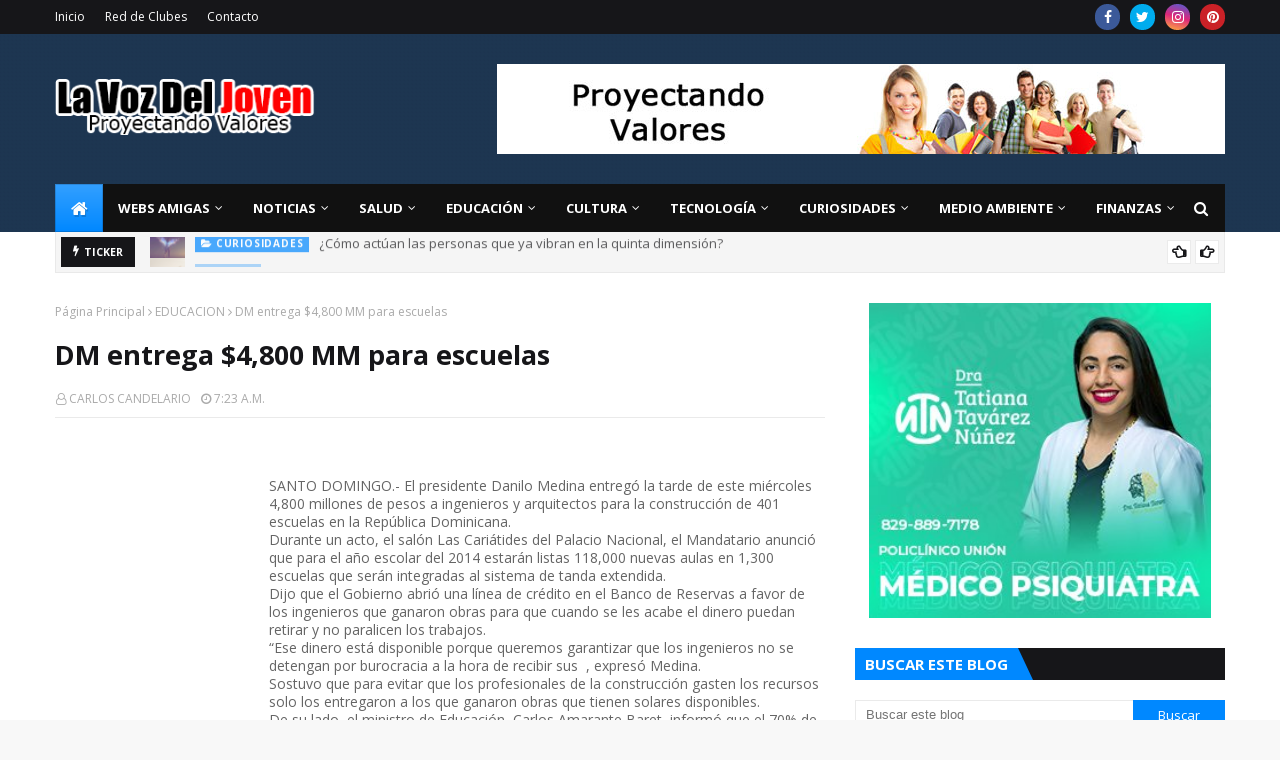

--- FILE ---
content_type: text/html; charset=utf-8
request_url: https://www.google.com/recaptcha/api2/aframe
body_size: 267
content:
<!DOCTYPE HTML><html><head><meta http-equiv="content-type" content="text/html; charset=UTF-8"></head><body><script nonce="UKJ-XqulPr7g1vWzylFsVA">/** Anti-fraud and anti-abuse applications only. See google.com/recaptcha */ try{var clients={'sodar':'https://pagead2.googlesyndication.com/pagead/sodar?'};window.addEventListener("message",function(a){try{if(a.source===window.parent){var b=JSON.parse(a.data);var c=clients[b['id']];if(c){var d=document.createElement('img');d.src=c+b['params']+'&rc='+(localStorage.getItem("rc::a")?sessionStorage.getItem("rc::b"):"");window.document.body.appendChild(d);sessionStorage.setItem("rc::e",parseInt(sessionStorage.getItem("rc::e")||0)+1);localStorage.setItem("rc::h",'1768867424018');}}}catch(b){}});window.parent.postMessage("_grecaptcha_ready", "*");}catch(b){}</script></body></html>

--- FILE ---
content_type: text/javascript; charset=UTF-8
request_url: https://www.lavozdeljoven.net/feeds/posts/default/-/medio%20ambiente?alt=json-in-script&max-results=5&callback=jQuery112406050357720987087_1768867418587&_=1768867418588
body_size: 20624
content:
// API callback
jQuery112406050357720987087_1768867418587({"version":"1.0","encoding":"UTF-8","feed":{"xmlns":"http://www.w3.org/2005/Atom","xmlns$openSearch":"http://a9.com/-/spec/opensearchrss/1.0/","xmlns$blogger":"http://schemas.google.com/blogger/2008","xmlns$georss":"http://www.georss.org/georss","xmlns$gd":"http://schemas.google.com/g/2005","xmlns$thr":"http://purl.org/syndication/thread/1.0","id":{"$t":"tag:blogger.com,1999:blog-2462840043798855034"},"updated":{"$t":"2026-01-14T23:08:19.995-04:00"},"category":[{"term":"NOTICIAS"},{"term":"Salud"},{"term":"Curiosidades"},{"term":"politica"},{"term":"EDUCACION"},{"term":"OPINIÓN"},{"term":"TECNOLOGÍA"},{"term":"LA VOZ DEL JOVEN"},{"term":"cultura"},{"term":"fotos"},{"term":"educación"},{"term":"ECONÓMICA"},{"term":"espectáculo"},{"term":"videos"},{"term":"Finanzas"},{"term":"TECNOLOGIA"},{"term":"Carlos Candelario Veras"},{"term":"medio ambiente"},{"term":"Opinion"},{"term":"eduación"},{"term":"OPINI0N"},{"term":"Juventud"},{"term":"RED DE CLUBES JUVENILES"},{"term":"Leonel Fernández"},{"term":"TURISMO"},{"term":"FARANDULA"},{"term":"deportes"},{"term":"internacionales"},{"term":"Milton Morrison"},{"term":"nagua"},{"term":"Día de la juventud"},{"term":"Hugo Chávez"},{"term":"P. Rogelio"},{"term":"discurso"},{"term":"video"},{"term":"Hecmilio Galván"},{"term":"estudiantes"},{"term":"semana santa"},{"term":"Antero Guzman"},{"term":"Ayuntamiento de nagua.  la voz del joven"},{"term":"Barack Obama"},{"term":"Cuba"},{"term":"Curiosiddes"},{"term":"El MIUCA"},{"term":"Fidel Santana"},{"term":"Francis Frías"},{"term":"JUAN PABLO DUARTE"},{"term":"Johnny Alberto Salazar"},{"term":"Juan Luis Guerra"},{"term":"curiosodades"},{"term":"foto"},{"term":"obama"},{"term":"se puede"},{"term":"CURNA"},{"term":"Eddy Ramírez"},{"term":"Fidel Castro"},{"term":"Juan Bosch"},{"term":"Melanio Paredes"},{"term":"Napole Jiminian"},{"term":"PRD"},{"term":"Prof. Jovanny Francisco Rosario"},{"term":"Rosario Espinal"},{"term":"actos de 27 de febrero"},{"term":"candido mercedes"},{"term":"foro social"},{"term":"marcha"},{"term":"premio nacional de la juventud"},{"term":"reflexion"},{"term":"reforma constitucional"},{"term":"14 de junio"},{"term":"Angito Espinal"},{"term":"Arístides Victoria Yeb"},{"term":"Cándido Mercedes"},{"term":"Danilo Medina"},{"term":"Dayneris Lopez"},{"term":"EDOCO"},{"term":"Economia"},{"term":"Ecuador"},{"term":"Edgar R. Aponte"},{"term":"Esteban Jáquez Hernández"},{"term":"FEDOCLUBES"},{"term":"FINFUS"},{"term":"Feria del Libro"},{"term":"Fidel Santana la voz del joven"},{"term":"Fior Gil"},{"term":"Francisco del Rosario Sánchez"},{"term":"Freddy Beras Goico"},{"term":"Félix Díaz"},{"term":"Hillary Clinton"},{"term":"ISABEL BONILLA"},{"term":"Indotel"},{"term":"JOEL GONZÁLEZ"},{"term":"Jaime Suarez"},{"term":"Jorge Luís Difó"},{"term":"José B. Cruz (El Che)"},{"term":"Juan Bolívar Díaz"},{"term":"Juan Hubieres"},{"term":"Luis Abinader"},{"term":"MATEO MORRISON"},{"term":"Mario Vargas Llosa"},{"term":"María Teresa Cabrera"},{"term":"Mercedes Sosa"},{"term":"Michael Jackson"},{"term":"Miguel Vargas Maldonado"},{"term":"Máximo Mejía"},{"term":"Negro Frias"},{"term":"Negro Frías"},{"term":"POLI"},{"term":"Paula López Guzmán"},{"term":"Pedro Baldera"},{"term":"Premio"},{"term":"Ricardo Pichardo"},{"term":"SIDA"},{"term":"Salud Pública"},{"term":"Servio Tulio Castaños Guzmán"},{"term":"Shakira"},{"term":"Teresita Julio de Santos"},{"term":"Trujillo"},{"term":"UAPA"},{"term":"UASD"},{"term":"VARIEDADES"},{"term":"amor."},{"term":"cardenal Nicolás de Jesús López Rodríguez"},{"term":"carlos Faña"},{"term":"carnabal"},{"term":"ciencia"},{"term":"cumbre"},{"term":"delincuencia"},{"term":"dia Internacional de la mujer"},{"term":"foro"},{"term":"huelga"},{"term":"jóvenes sindicalistas"},{"term":"la independencia nacional"},{"term":"liceo de caño abajo"},{"term":"malecón"},{"term":"noticias locales"},{"term":"padre Rogelio Cruz"},{"term":"reportajes"},{"term":"sal"},{"term":"socialismo"},{"term":"universidades"},{"term":"Ángel Librado Sánchez"},{"term":"111\n111"},{"term":"ADALBERTO DE LA ROSA"},{"term":"ADP"},{"term":"ALBA"},{"term":"ANNA JIMÉNEZ"},{"term":"ANTHONY PÉREZ"},{"term":"APD"},{"term":"APEC"},{"term":"ARISMENDY CALDERÓN"},{"term":"ARL"},{"term":"Albert Pujols"},{"term":"Amaury Taveras"},{"term":"Amelfis Amparo"},{"term":"Amín Abel Hasbún"},{"term":"Ana García"},{"term":"Andrés Hernández"},{"term":"Antero Guzmán"},{"term":"Antonio Imbert B.30 de mayo"},{"term":"Antonio Imbert Barreras"},{"term":"Anuel José Hernández"},{"term":"Arístides Victoria"},{"term":"Ayuntamiento de nagua. malecon"},{"term":"BOMBEROS"},{"term":"Bethania Apolinar"},{"term":"Blas Flores Jiménez"},{"term":"Boris De León  valores patrios"},{"term":"CAMARA DE COMERCIO DE NAGUA"},{"term":"CESARIN TABAR"},{"term":"COE"},{"term":"COLEGIO DE ABOGADOS Y NOTARIOS DE NAGUA"},{"term":"Cabarete"},{"term":"Calle 13"},{"term":"Camilo Sesto"},{"term":"Carlos José Faña"},{"term":"Carlos Piantini"},{"term":"Carlos Suárez"},{"term":"Castaños"},{"term":"Celso Marranizini"},{"term":"Chaljub Mejia"},{"term":"Claudio A. Cordero O."},{"term":"Colegio Pelegrin A. Gomez"},{"term":"Comunicacion Social"},{"term":"Cuerpo de Paz"},{"term":"Cultura y Cine"},{"term":"Cumbre de las Américas"},{"term":"Curiosidade"},{"term":"Cámara de Comercio y Producción de la Provincia María Trinidad Sánchez"},{"term":"DANIEL CORNIELL"},{"term":"DAVID HILARIO"},{"term":"DEBATE"},{"term":"DEFILE"},{"term":"DRA. CLORISEL BRITO"},{"term":"Daniel Toribio"},{"term":"Danny Rivera"},{"term":"David Collado"},{"term":"Defensa Civil"},{"term":"Defensor del Pueblo"},{"term":"Delvy de Jesús Durán Díaz"},{"term":"Desafío"},{"term":"Dios"},{"term":"Documental “Bosch: Presidente en la Frontera Imperial”"},{"term":"Día Internacional de la mujer"},{"term":"Día de las madres"},{"term":"EDWIN GUZMAN"},{"term":"ENCUENTRO"},{"term":"ESCUELA DE SAN JOSE DE VILLA"},{"term":"ESTHER YESENIA GUZMAN GARCIA"},{"term":"ESTUDIANTE"},{"term":"EXPO- NAGUA 2009."},{"term":"Eddy Abikaram"},{"term":"Edito de los Santos"},{"term":"Eduardo Antonio Baldera Gómez"},{"term":"Edwin González Lizardo"},{"term":"Egocentrismo"},{"term":"Estados Unidos"},{"term":"Esther Tejada"},{"term":"Evelyn Lora"},{"term":"Ezequiel Castillo"},{"term":"FLOR ÁNGEL FERMÍN ALCEQUIEZ"},{"term":"Federico Méndez"},{"term":"Finjus"},{"term":"Foro Social Alternativo"},{"term":"Francisco Alberto Caamaño"},{"term":"Frank Hernández"},{"term":"Franklin Rodriguez"},{"term":"Franklin Rodríguez"},{"term":"Frei Betto"},{"term":"Fundación Justicia y Transparencia"},{"term":"Fundación Río Boba"},{"term":"GAS NATURAL"},{"term":"GUILLERMO VAZQUEZ"},{"term":"Gaby Mercedes"},{"term":"Gregorio Luperón"},{"term":"Gricell Pérez"},{"term":"Grupo sacerdotes Helder Cámara"},{"term":"Guantánamo"},{"term":"Guillermo Vásquez"},{"term":"Gutiérrez Félix"},{"term":"Génesis Hernádez"},{"term":"Gómez Pepín"},{"term":"Habichuelas"},{"term":"Hamlet Hermann"},{"term":"Hediberto Pichardo Santos"},{"term":"Hillary Rodham Clinton"},{"term":"Himno"},{"term":"Hipólito Mejía"},{"term":"Honduras"},{"term":"Hospital Plaza de la Salud"},{"term":"Hugo Díaz"},{"term":"IRLANIA MORILLO"},{"term":"Ing. Jose Alberto Blanco"},{"term":"Inocencio Mercedes"},{"term":"Isidro Ventura"},{"term":"JCE"},{"term":"JOSE ANTONIO TORRES"},{"term":"JOSÉ ALBERTO BLANCO."},{"term":"JUAN M. RAMIREZ"},{"term":"JUAN TH"},{"term":"JUVENTUD ORGANIZDA DE NAGUA"},{"term":"Jaime García Pérez"},{"term":"Jaime david"},{"term":"Jeannette Miller"},{"term":"Jefe PN"},{"term":"Jennifer López"},{"term":"Jesús María Tejada"},{"term":"Jesús María de Jesús Moya"},{"term":"Johan J. Méndez"},{"term":"John Bartlow Martin"},{"term":"Johnny Ventura"},{"term":"Johny Alberto Sañazar"},{"term":"José Alcántara Almánzar"},{"term":"José Aramis Santos"},{"term":"José Armando Polanco Gómez"},{"term":"José González Espinosa"},{"term":"José Luis Rodríguez Zapatero"},{"term":"José Rafael Vargas"},{"term":"Juan Daniel Balcalcer"},{"term":"Juan Manuel Méndez"},{"term":"Juan Regalado Santos"},{"term":"Juan Rodríguez"},{"term":"Julio César Castaños Guzmán"},{"term":"Julio Horton"},{"term":"KENIA JOSE POLANCO"},{"term":"Karen Ricardo"},{"term":"Kendrys V. Martínez"},{"term":"LA DISLEXIA"},{"term":"LIC. MIGUEL ANGEL ENCARNACIÓN"},{"term":"LOCALES"},{"term":"LOS GUARAGUAOS"},{"term":"LOS MORMONES"},{"term":"La Multitud"},{"term":"Lady Reyes"},{"term":"Leandro Pérez"},{"term":"Leonardo Adames"},{"term":"Ley de Acceso Información"},{"term":"Lic. Máximo Mejía Sánchez"},{"term":"Licda. Flor Ángel Fermín A."},{"term":"Liceo Caño Abajo"},{"term":"Lizandro Macarrulla"},{"term":"Luis Alb. Rodríguez"},{"term":"Luis Barrios"},{"term":"Luis René Canaán."},{"term":"Luis Vargas"},{"term":"MAYELIN CABRERA"},{"term":"MILLIZEN URIBE"},{"term":"MIUCA"},{"term":"Mamá"},{"term":"Manuel Gil Mateo"},{"term":"Manuel María Mercedes"},{"term":"Manuel Zelaya"},{"term":"Marcos Cross"},{"term":"Margarita Cedeño"},{"term":"Margarita Cedeño de Fernández"},{"term":"Maria Trinidad Sánchez"},{"term":"Mariely González Sandoval"},{"term":"Marina de Guerra"},{"term":"Marranzini"},{"term":"Martha Heredia"},{"term":"María I. Corcino"},{"term":"María Teresa Cabrera*"},{"term":"María Teresa Fernández de la Vega"},{"term":"María Ysabel De la Cruz Polanco"},{"term":"Matias Ramón Mella"},{"term":"Medallistas"},{"term":"Miguel Cocco"},{"term":"Miguel Céspedes"},{"term":"Miguel Vargas Maldonado."},{"term":"Miguelina Duarte"},{"term":"Mirla M. Pérez Díaz"},{"term":"Miss Haití"},{"term":"Miss Verano 2009"},{"term":"Máximo Gómez"},{"term":"Música cristiana"},{"term":"NAPOLEÓN LÓPEZ RODRÍGUEZ"},{"term":"NOELIA JIMENEZ CANDELARIO"},{"term":"NUESTRA SEÑORA DEL PERPETUO SOCORRO"},{"term":"Nagua ciudad de Dios"},{"term":"Nagua.  la voz del joven"},{"term":"Narcisazo"},{"term":"Natalie Vásquez Batista"},{"term":"Nidio Encarnación"},{"term":"Nátaly Vásquez Baldera"},{"term":"Néstor Medrano"},{"term":"OEA"},{"term":"Organizaciones de Nagua"},{"term":"Orlando Martínez"},{"term":"Oscar Cabral"},{"term":"Oscauris Santos"},{"term":"Osiris de León"},{"term":"Ozama Bin Laden"},{"term":"PASTORAL JUVENIL"},{"term":"PEDRO BALDERA GERMAN"},{"term":"PLD"},{"term":"PNUD"},{"term":"PROF. ANA DIAZ"},{"term":"PTD"},{"term":"PUCMM"},{"term":"PURO BLANCO"},{"term":"Pablo Neruda"},{"term":"Padre Aridio Vicioso"},{"term":"Padre Orlado Francisco Frías"},{"term":"Papa Benedicto XV1"},{"term":"Papa Benedito XVI"},{"term":"Papá"},{"term":"Parroquia La Altagracia"},{"term":"Participación Ciudadana"},{"term":"Partido Revolucionario Dominicano (PRD)"},{"term":"Patria y Libertad"},{"term":"Pedro Baldera Germán"},{"term":"Pedro Catrain"},{"term":"Pedro T. Santos Sang"},{"term":"Pelegrín Castillo"},{"term":"Peña Gómez"},{"term":"Pina Toribio"},{"term":"Plan Internacional"},{"term":"Poder Ejecutivo"},{"term":"Presupuesto Nacional"},{"term":"Preval"},{"term":"Prof. Jovanny Francisco Rosario T."},{"term":"Propuestas"},{"term":"Provincia Hermanas Mirabal tierra de heroínas"},{"term":"Provincial Maria Trinidad Sánchez"},{"term":"Proyecto"},{"term":"Psicologia"},{"term":"RAMÓN PÉREZ  FIGUEREO"},{"term":"REVOLUCION DE ABRIL DEL 1965"},{"term":"Rafael Alburquerque"},{"term":"Rafael Camilo"},{"term":"Rafael Chaljub Mejía"},{"term":"Rafael Correa"},{"term":"Rafael Guzmán Fermín"},{"term":"Rafael Núñez"},{"term":"Rafael Núñez."},{"term":"Rafelina Guzman"},{"term":"Ramón Abreu"},{"term":"Ramón Alejo"},{"term":"Ramón Frías"},{"term":"Ramón Jiminian"},{"term":"Ramón Rogelio Genao"},{"term":"Ramón de los Santos"},{"term":"Raymond Pozo y Miguel Céspedes"},{"term":"Raúl Quiroz"},{"term":"Recurso de Amparo"},{"term":"Red de jóvenes líderes de partidos políticos y OSC"},{"term":"Reinaldo Pared Pérez"},{"term":"Rey Juan Carlos I"},{"term":"Reymond Pozo"},{"term":"Reynaldo Hernández Rosa"},{"term":"Richardson Jiménez"},{"term":"Robert Luciano"},{"term":"Rogelio Cruz"},{"term":"Rolando Florián Feliz"},{"term":"Rosanna Reyes"},{"term":"Ruth Martínez"},{"term":"S.C.J"},{"term":"SALUD. VIH"},{"term":"SAN JUDAS TADEO"},{"term":"SEESCyT"},{"term":"SEJ anuncia Premio Nacional de la Juventud 2010"},{"term":"SEMMA"},{"term":"SESPAS"},{"term":"Sacerdote Leonardo Roa"},{"term":"Sakud"},{"term":"Salvador Jorge Blanco"},{"term":"San Francisco de Macoris"},{"term":"Santa Claus"},{"term":"Sarodj Bertin"},{"term":"Servio Tulio Castaños Guzmán."},{"term":"Sindico Inocencio Mercedes"},{"term":"Socorro Arias"},{"term":"Solano Jáquez"},{"term":"Sommer García"},{"term":"Sosúa"},{"term":"TC"},{"term":"TRANSVIALSA"},{"term":"TROI ORLANDO ESPEJO"},{"term":"Taina Gautreau"},{"term":"Tiempos para expresar la fe"},{"term":"UNESCO"},{"term":"UNIDOS PARA CRECER"},{"term":"Venezuela"},{"term":"Vincho Castillo"},{"term":"Virgen de la Mercedes"},{"term":"Voluntad de acero"},{"term":"Víctor Gómez Casanova"},{"term":"Wagner José"},{"term":"Waldo Brea"},{"term":"Wilfredo Montaño"},{"term":"Williams Reynoso Sánchez"},{"term":"Yeny Berenice Reynoso."},{"term":"Yinnette Fermín Lantigua"},{"term":"Yirandy Brujan"},{"term":"Zorrilla Ozuna"},{"term":"aborto"},{"term":"acto"},{"term":"amistad"},{"term":"balnearios"},{"term":"banreservas"},{"term":"besos"},{"term":"camacho"},{"term":"caminata católica"},{"term":"campamento deportivo"},{"term":"carcel"},{"term":"carnaval vegano"},{"term":"cementerio"},{"term":"chile"},{"term":"chu"},{"term":"cine"},{"term":"cocaína"},{"term":"coco"},{"term":"conep"},{"term":"congreso"},{"term":"cultura opinion"},{"term":"cumbre aternativa"},{"term":"curio"},{"term":"cárcel de nagua"},{"term":"damnificados"},{"term":"decretos"},{"term":"dengue"},{"term":"deserción estudiantil"},{"term":"dia del estudiante"},{"term":"distrito 14 - 01"},{"term":"domingo canario"},{"term":"el beso"},{"term":"el cardenal"},{"term":"emociones"},{"term":"empleo"},{"term":"emprendedores"},{"term":"ervio Tulio Castaños Guzmán"},{"term":"esquina joven"},{"term":"etudiantes"},{"term":"evangelio"},{"term":"falpo"},{"term":"familia"},{"term":"fenatrano"},{"term":"feria de arte"},{"term":"fray Máximo Rodríguez"},{"term":"fuente"},{"term":"fundación FRAVIGI"},{"term":"golpe de estado"},{"term":"graduación"},{"term":"hondura"},{"term":"hoydigital.com"},{"term":"http:\/\/www.blogger.com\/img\/blank.gif"},{"term":"invasión"},{"term":"jose lima"},{"term":"jovenes"},{"term":"la trinitaria"},{"term":"las drogas"},{"term":"lechosa"},{"term":"listindiario.com"},{"term":"madres emprendedoras"},{"term":"manzana"},{"term":"maratón de lectura"},{"term":"martha"},{"term":"medicina preventiva"},{"term":"mensaje"},{"term":"ministerio de la juventud"},{"term":"mujeres"},{"term":"museo del hombre"},{"term":"n"},{"term":"obama.la voz del joven"},{"term":"octillizos"},{"term":"of: María Luisa de la Cruz"},{"term":"p. Luis Rosario"},{"term":"padre Alberto"},{"term":"padre Luis Rosario"},{"term":"paz"},{"term":"playa"},{"term":"política"},{"term":"premio nacional de literatura"},{"term":"premio regional de la juventud"},{"term":"presidente"},{"term":"primera dama"},{"term":"protesta"},{"term":"reclusos"},{"term":"reeleccion"},{"term":"roncar"},{"term":"rowandy Gómez"},{"term":"scouts"},{"term":"sedefir"},{"term":"semana santa 2009"},{"term":"sistema laboral"},{"term":"sociales"},{"term":"sociedad"},{"term":"síndico"},{"term":"taiwan"},{"term":"teología de la liberación"},{"term":"terremoto  de haiti"},{"term":"trabajo"},{"term":"valores patrios"},{"term":"vanesa peña"},{"term":"viviendas"},{"term":"Ángel Manuel López"}],"title":{"type":"text","$t":"La Voz Del Joven"},"subtitle":{"type":"html","$t":"Proyectando Valores"},"link":[{"rel":"http://schemas.google.com/g/2005#feed","type":"application/atom+xml","href":"https:\/\/www.lavozdeljoven.net\/feeds\/posts\/default"},{"rel":"self","type":"application/atom+xml","href":"https:\/\/www.blogger.com\/feeds\/2462840043798855034\/posts\/default\/-\/medio+ambiente?alt=json-in-script\u0026max-results=5"},{"rel":"alternate","type":"text/html","href":"https:\/\/www.lavozdeljoven.net\/search\/label\/medio%20ambiente"},{"rel":"hub","href":"http://pubsubhubbub.appspot.com/"},{"rel":"next","type":"application/atom+xml","href":"https:\/\/www.blogger.com\/feeds\/2462840043798855034\/posts\/default\/-\/medio+ambiente\/-\/medio+ambiente?alt=json-in-script\u0026start-index=6\u0026max-results=5"}],"author":[{"name":{"$t":"CARLOS CANDELARIO"},"uri":{"$t":"http:\/\/www.blogger.com\/profile\/07818391675508014775"},"email":{"$t":"noreply@blogger.com"},"gd$image":{"rel":"http://schemas.google.com/g/2005#thumbnail","width":"16","height":"16","src":"https:\/\/img1.blogblog.com\/img\/b16-rounded.gif"}}],"generator":{"version":"7.00","uri":"http://www.blogger.com","$t":"Blogger"},"openSearch$totalResults":{"$t":"45"},"openSearch$startIndex":{"$t":"1"},"openSearch$itemsPerPage":{"$t":"5"},"entry":[{"id":{"$t":"tag:blogger.com,1999:blog-2462840043798855034.post-9131290987049198631"},"published":{"$t":"2025-10-25T12:27:00.004-04:00"},"updated":{"$t":"2025-10-25T12:30:08.936-04:00"},"category":[{"scheme":"http://www.blogger.com/atom/ns#","term":"medio ambiente"}],"title":{"type":"text","$t":"¿Cuáles son las estrategias de sostenibilidad más efectivas?"},"content":{"type":"html","$t":"\u003Cp\u003E\u003C\/p\u003E\u003Cdiv class=\"separator\" style=\"clear: both; text-align: center;\"\u003E\u003Ca href=\"https:\/\/blogger.googleusercontent.com\/img\/a\/AVvXsEgc_UyACLzu07GCyDACDDOgLW_va2d0-3Zm_nfGB_-YVhv18drta-4eyCZkWaDM82NbuGRBPUBvwhDw7gCEePr9waJONeWEhELTpNwwfdGtBC7c4PzqwaLJk2A8U8uKYKuw0Dtlu62OfOi4BsG9t0-ypjI_3RSY1bSF7IQlYN6vfFBOdA4H5Fylm9UUEl6a\" style=\"margin-left: 1em; margin-right: 1em;\"\u003E\u003Cimg alt=\"\" data-original-height=\"468\" data-original-width=\"828\" height=\"362\" src=\"https:\/\/blogger.googleusercontent.com\/img\/a\/AVvXsEgc_UyACLzu07GCyDACDDOgLW_va2d0-3Zm_nfGB_-YVhv18drta-4eyCZkWaDM82NbuGRBPUBvwhDw7gCEePr9waJONeWEhELTpNwwfdGtBC7c4PzqwaLJk2A8U8uKYKuw0Dtlu62OfOi4BsG9t0-ypjI_3RSY1bSF7IQlYN6vfFBOdA4H5Fylm9UUEl6a=w640-h362\" width=\"640\" \/\u003E\u003C\/a\u003E\u003C\/div\u003E\u003Cp\u003E\u003C\/p\u003E\u003Cp class=\"MsoNormal\" style=\"text-align: justify;\"\u003E\u003Cspan style=\"font-family: \u0026quot;Arial\u0026quot;,sans-serif; font-size: 14.0pt; line-height: 107%;\"\u003EEn la década de 2030, se\ntendrá que utilizar el desarrollo sostenible como una forma de\u0026nbsp;\u003Cb\u003Eabordar\nlos desafíos ambientales y sociales\u003C\/b\u003E\u0026nbsp; a los que se enfrenta el planeta.\nYa estamos viendo muchos de estos desafíos ahora: cambio climático, pobreza y\nhambre.\u003Cspan\u003E\u003C\/span\u003E\u003C\/span\u003E\u003C\/p\u003E\u003Ca name='more'\u003E\u003C\/a\u003E\u003Co:p\u003E\u003C\/o:p\u003E\u003Cp\u003E\u003C\/p\u003E\u003Cp class=\"MsoNormal\" style=\"text-align: justify;\"\u003E\u003Cspan style=\"font-family: \u0026quot;Arial\u0026quot;,sans-serif; font-size: 14.0pt; line-height: 107%;\"\u003EHay muchas estrategias\nde\u0026nbsp;\u003Ca href=\"https:\/\/www.universitatcarlemany.com\/sostenibilidad\/la-sostenibilidad-en-la-universidad\/\"\u003E\u003Cb\u003Esostenibilidad\u003C\/b\u003E\u003C\/a\u003E\u0026nbsp;académicas\ny empresariales que se pueden utilizar para lograr una buena simbiosis\u0026nbsp;\u003Cb\u003Eentre\nmedio ambiente y desarrollo sostenible\u003C\/b\u003E\u0026nbsp;: reducir los patrones de consumo,\ninvertir en fuentes de energía renovables, aumentar las tasas de reciclaje y\nmejorar el acceso al agua limpia. Se ha demostrado que estas estrategias\nfuncionan si se implementan en suficientes países.\u003Co:p\u003E\u003C\/o:p\u003E\u003C\/span\u003E\u003C\/p\u003E\u003Cp class=\"MsoNormal\" style=\"margin-left: 36pt; text-align: justify;\"\u003E\n\n\n\n\u003C\/p\u003E\u003Cp class=\"MsoNormal\" style=\"text-align: justify;\"\u003E\u003Cspan style=\"font-family: \u0026quot;Arial\u0026quot;,sans-serif; font-size: 14.0pt; line-height: 107%;\"\u003ELas estrategias de desarrollo\nsostenible son importantes para el futuro del planeta. Es crucial implementar\nestas estrategias porque pueden ayudar a reducir los daños ambientales a largo\nplazo que los humanos han causado\u003Co:p\u003E\u003C\/o:p\u003E\u003C\/span\u003E\u003C\/p\u003E\n\n\u003Cp class=\"MsoNormal\" style=\"margin-left: 36pt; text-align: justify;\"\u003E\u003Cspan face=\"\u0026quot;Arial\u0026quot;,sans-serif\" style=\"font-size: 14pt; line-height: 107%;\"\u003E\u003Co:p\u003E\u0026nbsp;\u003C\/o:p\u003E\u003C\/span\u003E\u003C\/p\u003E\n\n\u003Cp class=\"MsoNormal\" style=\"text-align: justify;\"\u003E\u003Cspan face=\"\u0026quot;Arial\u0026quot;,sans-serif\" style=\"font-size: 14pt; line-height: 107%;\"\u003ETecnología respetuosa con el\nmedio ambiente\u003Co:p\u003E\u003C\/o:p\u003E\u003C\/span\u003E\u003C\/p\u003E\n\n\u003Cp class=\"MsoNormal\" style=\"text-align: justify;\"\u003E\u003Cspan face=\"\u0026quot;Arial\u0026quot;,sans-serif\" style=\"font-size: 14pt; line-height: 107%;\"\u003EHoy en día la tecnología está\npresente en la vida de todas las personas. Desde la producción de los alimentos\nque a diario se consumen hasta los teléfonos móviles, todo usa tecnología. Por\nesa razón es\u003Cb\u003E\u0026nbsp;importante asegurarse de que esas innovaciones no son\ndañinas para el medio ambiente\u003C\/b\u003E.\u003Co:p\u003E\u003C\/o:p\u003E\u003C\/span\u003E\u003C\/p\u003E\n\n\u003Cp class=\"MsoNormal\" style=\"text-align: justify;\"\u003E\u003Cspan face=\"\u0026quot;Arial\u0026quot;,sans-serif\" style=\"font-size: 14pt; line-height: 107%;\"\u003EEn la medida que sea posible,\nes importante que la tecnología que se use funcione de la forma más sostenible,\npor así decirlo, que se pueda. Algunos ejemplos de esto son los aparatos que\nfuncionan con energía solar o que se puedan utilizar sin necesidad de que estén\nconectados a la red eléctrica.\u003Co:p\u003E\u003C\/o:p\u003E\u003C\/span\u003E\u003C\/p\u003E\n\n\u003Cp class=\"MsoNormal\" style=\"text-align: justify;\"\u003E\u003Cspan face=\"\u0026quot;Arial\u0026quot;,sans-serif\" style=\"font-size: 14pt; line-height: 107%;\"\u003EAdoptar hábitos ecológicos\npara reducir la huella de carbono\u003Co:p\u003E\u003C\/o:p\u003E\u003C\/span\u003E\u003C\/p\u003E\n\n\u003Cp class=\"MsoNormal\" style=\"text-align: justify;\"\u003E\u003Cspan face=\"\u0026quot;Arial\u0026quot;,sans-serif\" style=\"font-size: 14pt; line-height: 107%;\"\u003EUna forma de\u0026nbsp;\u003Cb\u003Ereducir\nla\u0026nbsp;\u003C\/b\u003E\u003Ca href=\"https:\/\/www.universitatcarlemany.com\/actualidad\/blog\/huella-de-carbono-empresas\/\" target=\"_blank\"\u003E\u003Cb\u003Ehuella de carbono\u003C\/b\u003E\u003C\/a\u003E\u003Cb\u003Ees adoptar hábitos más\necológicos\u003C\/b\u003E. Esto incluiría conducir menos u optar por los transportes\npúblicos, usar menos energía y reciclar. Otra forma es plantando árboles que\nabsorban de forma natural el CO\u003C\/span\u003E\u003Cspan style=\"font-family: \u0026quot;Cambria Math\u0026quot;,serif; font-size: 14pt; line-height: 107%; mso-bidi-font-family: \u0026quot;Cambria Math\u0026quot;;\"\u003E₂\u003C\/span\u003E\u003Cspan face=\"\u0026quot;Arial\u0026quot;,sans-serif\" style=\"font-size: 14pt; line-height: 107%;\"\u003E de la\natmósfera, reduciendo así las emisiones.\u003Co:p\u003E\u003C\/o:p\u003E\u003C\/span\u003E\u003C\/p\u003E\n\n\u003Cp class=\"MsoNormal\" style=\"text-align: justify;\"\u003E\u003Cspan face=\"\u0026quot;Arial\u0026quot;,sans-serif\" style=\"font-size: 14pt; line-height: 107%;\"\u003ETambién debemos es necesario\nusar formas de energía más ecológicas, como la solar y la eólica. Estos métodos\nson renovables y no emiten CO\u003C\/span\u003E\u003Cspan style=\"font-family: \u0026quot;Cambria Math\u0026quot;,serif; font-size: 14pt; line-height: 107%; mso-bidi-font-family: \u0026quot;Cambria Math\u0026quot;;\"\u003E₂\u003C\/span\u003E\u003Cspan face=\"\u0026quot;Arial\u0026quot;,sans-serif\" style=\"font-size: 14pt; line-height: 107%;\"\u003E a la\natmósfera como lo hacen los combustibles fósiles.\u003Co:p\u003E\u003C\/o:p\u003E\u003C\/span\u003E\u003C\/p\u003E\n\n\u003Cp class=\"MsoNormal\" style=\"text-align: justify;\"\u003E\u003Cspan face=\"\u0026quot;Arial\u0026quot;,sans-serif\" style=\"font-size: 14pt; line-height: 107%;\"\u003EHacer un uso más eficiente de\nla energía para el medio ambiente y desarrollo sostenible\u003Co:p\u003E\u003C\/o:p\u003E\u003C\/span\u003E\u003C\/p\u003E\n\n\u003Cp class=\"MsoNormal\" style=\"text-align: justify;\"\u003E\u003Cspan face=\"\u0026quot;Arial\u0026quot;,sans-serif\" style=\"font-size: 14pt; line-height: 107%;\"\u003ELa energía es fundamental en\nla vida de todos, y por eso es un factor clave en el\u0026nbsp;\u003Cb\u003Emedio ambiente y\ndesarrollo sostenible\u003C\/b\u003E. Algunas tácticas y estrategias para hacer un uso\nmejor de ella pasa por el hecho de que las empresas deben implantar políticas\nenergéticas y hacer uso de las tecnologías que existen para ello. También es\nposible usar, por ejemplo, la luz natural para ahorrar energía.\u003Co:p\u003E\u003C\/o:p\u003E\u003C\/span\u003E\u003C\/p\u003E\n\n\u003Cp class=\"MsoNormal\" style=\"text-align: justify;\"\u003E\u003Cspan face=\"\u0026quot;Arial\u0026quot;,sans-serif\" style=\"font-size: 14pt; line-height: 107%;\"\u003EEn caso de que no sea posible\nhacerlo, siempre se puede optar por utilizar bombillas de bajo consumo.\n\u0026nbsp;Igualmente, es elemental que cuando no se esté utilizando un recurso,\ncomo por ejemplo, la luz en una habitación, esta se deje apagada. Se le estará\nhaciendo un favor al medio ambiente, pero también a la economía.\u003Co:p\u003E\u003C\/o:p\u003E\u003C\/span\u003E\u003C\/p\u003E\n\n\u003Cp class=\"MsoNormal\" style=\"text-align: justify;\"\u003E\u003Cspan face=\"\u0026quot;Arial\u0026quot;,sans-serif\" style=\"font-size: 14pt; line-height: 107%;\"\u003EConcienciación a la ciudadanía\u003Co:p\u003E\u003C\/o:p\u003E\u003C\/span\u003E\u003C\/p\u003E\n\n\u003Cp class=\"MsoNormal\" style=\"text-align: justify;\"\u003E\u003Cspan face=\"\u0026quot;Arial\u0026quot;,sans-serif\" style=\"font-size: 14pt; line-height: 107%;\"\u003EUna de las piedras angulares\nde todo este asunto es la necesidad de que todos los ciudadanos sepan que\npueden ser parte de él. Todas las personas pueden colaborar de una u otra forma\npara preservar el medio ambiente y al desarrollo sostenible. Aquí radica,\nprecisamente,\u0026nbsp;\u003Cb\u003Ela importancia de la educación\u003C\/b\u003E, en formar a las\npersonas para que conozcan cuál puede ser su papel.\u003Co:p\u003E\u003C\/o:p\u003E\u003C\/span\u003E\u003C\/p\u003E\n\n\u003Cp class=\"MsoNormal\" style=\"text-align: justify;\"\u003E\u003Cspan face=\"\u0026quot;Arial\u0026quot;,sans-serif\" style=\"font-size: 14pt; line-height: 107%;\"\u003ECon la educación y formación\nse dota a las personas del conocimiento y de las herramientas necesarias para\nque ellos puedan ser también parte del cambio tan necesario que requiere\nel\u0026nbsp;\u003Cb\u003Emedio ambiente y desarrollo sostenible.\u003C\/b\u003E\u003Co:p\u003E\u003C\/o:p\u003E\u003C\/span\u003E\u003C\/p\u003E\n\n\u003Cp class=\"MsoNormal\" style=\"text-align: justify;\"\u003E\u003Cspan face=\"\u0026quot;Arial\u0026quot;,sans-serif\" style=\"font-size: 14pt; line-height: 107%;\"\u003EOtras estrategias sostenibles\nmás enfocadas a las empresas\u003Co:p\u003E\u003C\/o:p\u003E\u003C\/span\u003E\u003C\/p\u003E\n\n\u003Cp class=\"MsoNormal\" style=\"text-align: justify;\"\u003E\u003Cspan face=\"\u0026quot;Arial\u0026quot;,sans-serif\" style=\"font-size: 14pt; line-height: 107%;\"\u003EExisten algunas estrategias de\nsostenibilidad que se enfocan, principalmente, a las empresas. En este sentido,\npodemos destacar las siguientes:\u003Co:p\u003E\u003C\/o:p\u003E\u003C\/span\u003E\u003C\/p\u003E\n\n\u003Cp class=\"MsoNormal\" style=\"text-align: justify;\"\u003E\u003Cspan face=\"\u0026quot;Arial\u0026quot;,sans-serif\" style=\"font-size: 14pt; line-height: 107%;\"\u003EReducción del consumo\nenergético\u003Co:p\u003E\u003C\/o:p\u003E\u003C\/span\u003E\u003C\/p\u003E\n\n\u003Cp class=\"MsoNormal\" style=\"text-align: justify;\"\u003E\u003Cspan face=\"\u0026quot;Arial\u0026quot;,sans-serif\" style=\"font-size: 14pt; line-height: 107%;\"\u003EEn primer lugar, las\nempresas\u0026nbsp;\u003Cb\u003Eoptimizan el consumo energético\u003C\/b\u003E, reduciéndolo por un buen uso\nde los recursos.\u0026nbsp;\u003Co:p\u003E\u003C\/o:p\u003E\u003C\/span\u003E\u003C\/p\u003E\n\n\u003Cp class=\"MsoNormal\" style=\"text-align: justify;\"\u003E\u003Cspan face=\"\u0026quot;Arial\u0026quot;,sans-serif\" style=\"font-size: 14pt; line-height: 107%;\"\u003EEconomía circular\u003Co:p\u003E\u003C\/o:p\u003E\u003C\/span\u003E\u003C\/p\u003E\n\n\u003Cp class=\"MsoNormal\" style=\"text-align: justify;\"\u003E\u003Cspan face=\"\u0026quot;Arial\u0026quot;,sans-serif\" style=\"font-size: 14pt; line-height: 107%;\"\u003ELa\u0026nbsp;\u003Cb\u003Eeconomía circular\u003C\/b\u003E,\nentendida como de proximidad y de optimización de los recursos, es una aliada\nde la sostenibilidad. Reduce las emisiones de la huella de carbono y, además,\nfija población en el territorio.\u0026nbsp;\u003Co:p\u003E\u003C\/o:p\u003E\u003C\/span\u003E\u003C\/p\u003E\n\n\u003Cp class=\"MsoNormal\" style=\"text-align: justify;\"\u003E\u003Cspan face=\"\u0026quot;Arial\u0026quot;,sans-serif\" style=\"font-size: 14pt; line-height: 107%;\"\u003EOptimización de los stocks\u003Co:p\u003E\u003C\/o:p\u003E\u003C\/span\u003E\u003C\/p\u003E\n\n\u003Cp class=\"MsoNormal\" style=\"text-align: justify;\"\u003E\u003Cspan face=\"\u0026quot;Arial\u0026quot;,sans-serif\" style=\"font-size: 14pt; line-height: 107%;\"\u003ELa\u003Cb\u003E\u0026nbsp;optimización de los\nstocks\u003C\/b\u003E\u0026nbsp;va en la línea de no producir más que lo necesario. Hay\nempresas de algunos sectores que utilizan la metodología \"just in\ntime\", pero en otros casos se pueden buscar alternativas.\u0026nbsp;\u003Co:p\u003E\u003C\/o:p\u003E\u003C\/span\u003E\u003C\/p\u003E\n\n\u003Cp class=\"MsoNormal\" style=\"text-align: justify;\"\u003E\u003Cspan face=\"\u0026quot;Arial\u0026quot;,sans-serif\" style=\"font-size: 14pt; line-height: 107%;\"\u003EAplicación de las 3\n\"R\"\u003Co:p\u003E\u003C\/o:p\u003E\u003C\/span\u003E\u003C\/p\u003E\n\n\u003Cp class=\"MsoNormal\" style=\"text-align: justify;\"\u003E\u003Cspan face=\"\u0026quot;Arial\u0026quot;,sans-serif\" style=\"font-size: 14pt; line-height: 107%;\"\u003ELas\u003Cb\u003E\u0026nbsp;3 \"R\"\u003C\/b\u003E\u0026nbsp;(reciclar,\nreutilizar y reducir) sirve, también, para las empresas. Como filosofía\ngeneral, puede ayudar, y mucho.\u0026nbsp;\u003Co:p\u003E\u003C\/o:p\u003E\u003C\/span\u003E\u003C\/p\u003E\n\n\u003Cp class=\"MsoNormal\" style=\"text-align: justify;\"\u003E\u003Cspan face=\"\u0026quot;Arial\u0026quot;,sans-serif\" style=\"font-size: 14pt; line-height: 107%;\"\u003EUso de energías limpias\u003Co:p\u003E\u003C\/o:p\u003E\u003C\/span\u003E\u003C\/p\u003E\n\n\u003Cp class=\"MsoNormal\" style=\"text-align: justify;\"\u003E\u003Cspan face=\"\u0026quot;Arial\u0026quot;,sans-serif\" style=\"font-size: 14pt; line-height: 107%;\"\u003EEl uso de\u0026nbsp;\u003Cb\u003Eenergías\nlimpias\u003C\/b\u003E, desde la solar a la eólica, son nuevas opciones que adoptan las\nempresas. De esta manera, aúnan competitividad y sostenibilidad.\u003Co:p\u003E\u003C\/o:p\u003E\u003C\/span\u003E\u003C\/p\u003E\n\n\u003Cp class=\"MsoNormal\" style=\"text-align: justify;\"\u003E\u003Cspan face=\"\u0026quot;Arial\u0026quot;,sans-serif\" style=\"font-size: 14pt; line-height: 107%;\"\u003EFuente: https:\/\/www.universitatcarlemany.com\/\u003Co:p\u003E\u003C\/o:p\u003E\u003C\/span\u003E\u003C\/p\u003E"},"link":[{"rel":"replies","type":"application/atom+xml","href":"https:\/\/www.lavozdeljoven.net\/feeds\/9131290987049198631\/comments\/default","title":"Comentarios de la entrada"},{"rel":"replies","type":"text/html","href":"https:\/\/www.blogger.com\/comment\/fullpage\/post\/2462840043798855034\/9131290987049198631","title":"0 Comentarios"},{"rel":"edit","type":"application/atom+xml","href":"https:\/\/www.blogger.com\/feeds\/2462840043798855034\/posts\/default\/9131290987049198631"},{"rel":"self","type":"application/atom+xml","href":"https:\/\/www.blogger.com\/feeds\/2462840043798855034\/posts\/default\/9131290987049198631"},{"rel":"alternate","type":"text/html","href":"https:\/\/www.lavozdeljoven.net\/2025\/10\/cuales-son-las-estrategias-de.html","title":"¿Cuáles son las estrategias de sostenibilidad más efectivas?"}],"author":[{"name":{"$t":"CARLOS CANDELARIO"},"uri":{"$t":"http:\/\/www.blogger.com\/profile\/07818391675508014775"},"email":{"$t":"noreply@blogger.com"},"gd$image":{"rel":"http://schemas.google.com/g/2005#thumbnail","width":"16","height":"16","src":"https:\/\/img1.blogblog.com\/img\/b16-rounded.gif"}}],"media$thumbnail":{"xmlns$media":"http://search.yahoo.com/mrss/","url":"https:\/\/blogger.googleusercontent.com\/img\/a\/AVvXsEgc_UyACLzu07GCyDACDDOgLW_va2d0-3Zm_nfGB_-YVhv18drta-4eyCZkWaDM82NbuGRBPUBvwhDw7gCEePr9waJONeWEhELTpNwwfdGtBC7c4PzqwaLJk2A8U8uKYKuw0Dtlu62OfOi4BsG9t0-ypjI_3RSY1bSF7IQlYN6vfFBOdA4H5Fylm9UUEl6a=s72-w640-h362-c","height":"72","width":"72"},"thr$total":{"$t":"0"}},{"id":{"$t":"tag:blogger.com,1999:blog-2462840043798855034.post-5536230358847398855"},"published":{"$t":"2025-04-23T10:27:00.004-04:00"},"updated":{"$t":"2025-04-23T10:27:46.276-04:00"},"category":[{"scheme":"http://www.blogger.com/atom/ns#","term":"medio ambiente"}],"title":{"type":"text","$t":"Arqueólogos desvelan la conexión entre desigualdad y sostenibilidad"},"content":{"type":"html","$t":"\u003Cp\u003E\u003C\/p\u003E\u003Cdiv class=\"separator\" style=\"clear: both; text-align: center;\"\u003E\u003Ca href=\"https:\/\/blogger.googleusercontent.com\/img\/a\/AVvXsEhC3kwmwJ1W0Y4OZbT6duPqJ2L91TL1gxaUN3kwrez7fQ5FL4BD8uN2uAKDNWy_6gbvhqe-VfhLtUSOK5TYdNpWE_wSg2_86RqrvO-0_m4Qn2v0HrnX4l_OqNeM28PtIDKbywDE4CFgcwcyvG2QPkfV54sGVLrtPmKCiEpLrter21rDDIem5etF7KaOpelu\" style=\"margin-left: 1em; margin-right: 1em;\"\u003E\u003Cimg alt=\"\" data-original-height=\"570\" data-original-width=\"1020\" height=\"224\" src=\"https:\/\/blogger.googleusercontent.com\/img\/a\/AVvXsEhC3kwmwJ1W0Y4OZbT6duPqJ2L91TL1gxaUN3kwrez7fQ5FL4BD8uN2uAKDNWy_6gbvhqe-VfhLtUSOK5TYdNpWE_wSg2_86RqrvO-0_m4Qn2v0HrnX4l_OqNeM28PtIDKbywDE4CFgcwcyvG2QPkfV54sGVLrtPmKCiEpLrter21rDDIem5etF7KaOpelu=w400-h224\" width=\"400\" \/\u003E\u003C\/a\u003E\u003C\/div\u003E\u003Cbr \/\u003E\u003Cp\u003E\u003C\/p\u003E\n\n\u003Cp class=\"MsoNormal\" style=\"text-align: justify;\"\u003E\u003Cspan style=\"font-size: 14.0pt; line-height: 107%;\"\u003EPor \u003Ca href=\"https:\/\/diarioecologia.com\/author\/admin\/\" target=\"_self\"\u003E\u003Cspan style=\"mso-spacerun: yes;\"\u003E\u0026nbsp;\u003C\/span\u003E\u003Cb\u003EMiguel Garces\u003C\/b\u003E\u003Co:p\u003E\u003C\/o:p\u003E\u003C\/a\u003E\u003C\/span\u003E\u003C\/p\u003E\n\n\u003Cp class=\"MsoNormal\" style=\"text-align: justify;\"\u003E\u003Cspan style=\"font-size: 14.0pt; line-height: 107%;\"\u003EVivimos en una era definida por dos desafíos monumentales: la\ncreciente desigualdad de riqueza y la urgente necesidad de sostenibilidad. La\npropia definición de sostenibilidad de la ONU, «satisfacer las necesidades del\npresente sin comprometer la capacidad de las futuras generaciones para\nsatisfacer las suyas», incluye implícitamente tanto la continuidad como la\nequidad. Pero, ¿son estos dos objetivos históricamente compatibles?\u003Cspan\u003E\u003C\/span\u003E\u003C\/span\u003E\u003C\/p\u003E\u003Ca name='more'\u003E\u003C\/a\u003E\u003Co:p\u003E\u003C\/o:p\u003E\u003Cp\u003E\u003C\/p\u003E\n\n\u003Cp class=\"MsoNormal\" style=\"text-align: justify;\"\u003E\u003Cspan style=\"font-size: 14.0pt; line-height: 107%;\"\u003EUn fascinante estudio dirigido por el Profesor Dan Lawrence\nde la Universidad de Durham, publicado como parte de un número especial\nen\u0026nbsp;\u003Ci\u003E\u003Ca href=\"https:\/\/phys.org\/news\/2025-04-archaeologists-historical-link-inequality-sustainability.html\"\u003EProceedings\nof the National Academy of Sciences\u003C\/a\u003E\u003C\/i\u003E, ha analizado 10,000 años de\nhistoria humana para explorar esta compleja relación. Utilizando una base de\ndatos sin precedentes con información de miles de viviendas en casi tres mil\nsitios arqueológicos en seis continentes, los investigadores usaron las\ndiferencias en el tamaño de las casas como un indicador de la desigualdad de riqueza\nen diferentes períodos. Luego, compararon estos datos con la duración de la\nocupación de los asentamientos: cuánto tiempo vivieron las personas allí antes\nde abandonarlos.\u003Co:p\u003E\u003C\/o:p\u003E\u003C\/span\u003E\u003C\/p\u003E\n\n\u003Cp class=\"MsoNormal\" style=\"text-align: justify;\"\u003E\u003Cspan style=\"font-size: 14.0pt; line-height: 107%;\"\u003ELos hallazgos revelaron una correlación sorprendente: a lo\nlargo de diez milenios, los asentamientos con mayor desigualdad (medida por el\ntamaño de las casas) tendían a persistir por más tiempo. A primera vista, esto\npodría sugerir una conclusión incómoda: que la desigualdad ha sido,\nhistóricamente, un factor asociado a la «sostenibilidad» entendida como\nlongevidad de los asentamientos.\u003Co:p\u003E\u003C\/o:p\u003E\u003C\/span\u003E\u003C\/p\u003E\n\n\u003Cp class=\"MsoNormal\" style=\"text-align: justify;\"\u003E\u003Cb\u003E\u003Cspan style=\"font-size: 14.0pt; line-height: 107%;\"\u003EPERO (y este es un ‘pero’ crucial), la correlación no implica\ncausalidad.\u003C\/span\u003E\u003C\/b\u003E\u003Cspan style=\"font-size: 14.0pt; line-height: 107%;\"\u003E\u0026nbsp;Los\ninvestigadores, con gran acierto, enfatizan que no encontraron una dependencia\ncausal directa. En cambio, observaron que tanto la desigualdad como la duración\nde los asentamientos tendían a aumentar a medida que los sistemas humanos se\nvolvían más grandes y complejos. La desigualdad no parece ser un\nsubproducto\u0026nbsp;\u003Ci\u003Enecesario\u003C\/i\u003E\u0026nbsp;o inevitable para construir sociedades\ncomplejas y duraderas. Como señalan otros estudios en la misma publicación, la\naparición de una alta desigualdad de riqueza no fue un resultado inevitable de\nla agricultura, sino que surgió donde recursos como la tierra se volvieron\nescasos y podían ser monopolizados, aunque algunas sociedades evitaron extremos\nde desigualdad a través de sus prácticas de gobernanza.\u003Co:p\u003E\u003C\/o:p\u003E\u003C\/span\u003E\u003C\/p\u003E\n\n\u003Cp class=\"MsoNormal\" style=\"text-align: justify;\"\u003E\u003Cspan style=\"font-size: 14.0pt; line-height: 107%;\"\u003EEn nuestra época, marcada por una brecha de riqueza cada vez\nmayor y desafíos existenciales como el cambio climático, estas lecciones del\npasado son invaluables. La historia nos muestra una tendencia asociada a la\ncomplejidad creciente, pero no un destino inevitable. Nos demuestra que, si\nbien la desigualdad ha sido generalizada, no ha sido uniforme ni inevitable en\ntodos los tiempos y lugares.\u003Co:p\u003E\u003C\/o:p\u003E\u003C\/span\u003E\u003C\/p\u003E\n\n\u003Cp class=\"MsoNormal\" style=\"text-align: justify;\"\u003E\u003Cspan style=\"font-size: 14.0pt; line-height: 107%;\"\u003ELa investigación nos ofrece una base para la esperanza: la\npersistencia sostenible\u0026nbsp;\u003Ci\u003Ees\u003C\/i\u003E\u0026nbsp;posible sin un aumento constante de\nla desigualdad. Lograrlo requiere que seamos conscientes y atentos a esta\ncompleja interacción histórica entre desigualdad, complejidad y sostenibilidad.\nNo podemos asumir que el crecimiento y la complejidad conducirán\nautomáticamente a una mayor equidad; se necesita un diseño intencional.\u003Co:p\u003E\u003C\/o:p\u003E\u003C\/span\u003E\u003C\/p\u003E\n\n\u003Cp class=\"MsoNormal\" style=\"text-align: justify;\"\u003E\u003Cspan style=\"font-size: 14.0pt; line-height: 107%;\"\u003EGestionando y escalando diarioecologia.com, llevándolo a\nmillones de lectores y construyendo una comunidad de más de 1.4 millones de\nseguidores, he enfrentado de primera mano los desafíos del crecimiento y la\ncomplejidad. Mantener los valores fundamentales de equidad y acceso a la\ninformación mientras se expande la escala requiere un esfuerzo consciente y\nconstante; no sucede automáticamente. Es una lección que aplica tanto a una\nplataforma digital como a una sociedad.\u003Co:p\u003E\u003C\/o:p\u003E\u003C\/span\u003E\u003C\/p\u003E\n\n\u003Cp class=\"MsoNormal\" style=\"text-align: justify;\"\u003E\u003Cspan style=\"font-size: 14.0pt; line-height: 107%;\"\u003EComo líderes, inversores y tomadores de decisiones, tenemos\nla capacidad (y la responsabilidad) de diseñar sistemas económicos, sociales y\npolíticos que fomenten tanto la longevidad como una mayor equidad. El registro\narqueológico, visto como un «compendio de la experiencia humana», nos advierte\nsobre las tendencias pasadas pero también nos libera para forjar un camino\ndiferente.\u003Co:p\u003E\u003C\/o:p\u003E\u003C\/span\u003E\u003C\/p\u003E\n\n\u003Cp class=\"MsoNormal\" style=\"text-align: justify;\"\u003E\u003Cspan style=\"font-size: 14.0pt; line-height: 107%;\"\u003ELa pregunta final es: ¿Estamos dispuestos a aprender de\n10,000 años de historia para construir activamente un futuro donde la\nsostenibilidad y una mayor igualdad no solo coexistan, sino que se refuercen\nmutuamente?\u003Co:p\u003E\u003C\/o:p\u003E\u003C\/span\u003E\u003C\/p\u003E\u003Cp class=\"MsoNormal\" style=\"text-align: justify;\"\u003E\u003Cspan style=\"font-size: 14.0pt; line-height: 107%;\"\u003EFuente:\u0026nbsp;https:\/\/diarioecologia.com\/\u003C\/span\u003E\u003C\/p\u003E\n\n\u003Cp class=\"MsoNormal\" style=\"text-align: justify;\"\u003E\u003Cspan style=\"font-size: 14.0pt; line-height: 107%;\"\u003E\u003Co:p\u003E\u0026nbsp;\u003C\/o:p\u003E\u003C\/span\u003E\u003C\/p\u003E"},"link":[{"rel":"replies","type":"application/atom+xml","href":"https:\/\/www.lavozdeljoven.net\/feeds\/5536230358847398855\/comments\/default","title":"Comentarios de la entrada"},{"rel":"replies","type":"text/html","href":"https:\/\/www.blogger.com\/comment\/fullpage\/post\/2462840043798855034\/5536230358847398855","title":"0 Comentarios"},{"rel":"edit","type":"application/atom+xml","href":"https:\/\/www.blogger.com\/feeds\/2462840043798855034\/posts\/default\/5536230358847398855"},{"rel":"self","type":"application/atom+xml","href":"https:\/\/www.blogger.com\/feeds\/2462840043798855034\/posts\/default\/5536230358847398855"},{"rel":"alternate","type":"text/html","href":"https:\/\/www.lavozdeljoven.net\/2025\/04\/arqueologos-desvelan-la-conexion-entre.html","title":"Arqueólogos desvelan la conexión entre desigualdad y sostenibilidad"}],"author":[{"name":{"$t":"CARLOS CANDELARIO"},"uri":{"$t":"http:\/\/www.blogger.com\/profile\/07818391675508014775"},"email":{"$t":"noreply@blogger.com"},"gd$image":{"rel":"http://schemas.google.com/g/2005#thumbnail","width":"16","height":"16","src":"https:\/\/img1.blogblog.com\/img\/b16-rounded.gif"}}],"media$thumbnail":{"xmlns$media":"http://search.yahoo.com/mrss/","url":"https:\/\/blogger.googleusercontent.com\/img\/a\/AVvXsEhC3kwmwJ1W0Y4OZbT6duPqJ2L91TL1gxaUN3kwrez7fQ5FL4BD8uN2uAKDNWy_6gbvhqe-VfhLtUSOK5TYdNpWE_wSg2_86RqrvO-0_m4Qn2v0HrnX4l_OqNeM28PtIDKbywDE4CFgcwcyvG2QPkfV54sGVLrtPmKCiEpLrter21rDDIem5etF7KaOpelu=s72-w400-h224-c","height":"72","width":"72"},"thr$total":{"$t":"0"}},{"id":{"$t":"tag:blogger.com,1999:blog-2462840043798855034.post-5930627017676197388"},"published":{"$t":"2024-03-15T09:31:00.007-04:00"},"updated":{"$t":"2024-03-15T09:31:49.718-04:00"},"category":[{"scheme":"http://www.blogger.com/atom/ns#","term":"medio ambiente"}],"title":{"type":"text","$t":"Salvar el Planeta: ¿Cómo Ser Ecológico en Casa?"},"content":{"type":"html","$t":"\u003Cp\u003E\u003C\/p\u003E\u003Cdiv class=\"separator\" style=\"clear: both; text-align: center;\"\u003E\u003Ca href=\"https:\/\/blogger.googleusercontent.com\/img\/a\/AVvXsEipHzOFtY4bR1WpVlnJJPWn-Zf8wYiw3_iyYvE18ErfNJKS0U4gie-JnX-BA1rnl3_Cs9Ts38-d66L0M7jatz0SoHcpVfIzn6N29sdHKtTuSpRuM8QOxDc6iG_7eBuIjpXZ550iLFTMWjFROtj75T1NcRmCmWDZQCF1ixunhgYx3oSvulHqv72xM0dHwMVN\" style=\"margin-left: 1em; margin-right: 1em;\"\u003E\u003Cimg alt=\"\" data-original-height=\"300\" data-original-width=\"450\" height=\"266\" src=\"https:\/\/blogger.googleusercontent.com\/img\/a\/AVvXsEipHzOFtY4bR1WpVlnJJPWn-Zf8wYiw3_iyYvE18ErfNJKS0U4gie-JnX-BA1rnl3_Cs9Ts38-d66L0M7jatz0SoHcpVfIzn6N29sdHKtTuSpRuM8QOxDc6iG_7eBuIjpXZ550iLFTMWjFROtj75T1NcRmCmWDZQCF1ixunhgYx3oSvulHqv72xM0dHwMVN=w400-h266\" width=\"400\" \/\u003E\u003C\/a\u003E\u003C\/div\u003E\u003Cbr \/\u003E\u003Cp\u003E\u003C\/p\u003E\n\n\u003Cp class=\"MsoNormal\"\u003E\u003Cspan style=\"font-family: \u0026quot;Arial\u0026quot;,sans-serif; font-size: 14.0pt; line-height: 107%;\"\u003EHay muchas maneras que las personas pueden tomar para\nsalvar el medio ambiente. Existen pequeños cambios en el hogar que gradualmente\nmarcará la diferencia e incluso reducirá tus costos y mejorará tu salud al\nmismo tiempo.\u003Cspan\u003E\u003C\/span\u003E\u003C\/span\u003E\u003C\/p\u003E\u003Ca name='more'\u003E\u003C\/a\u003E\u003Co:p\u003E\u003C\/o:p\u003E\u003Cp\u003E\u003C\/p\u003E\n\n\u003Cp class=\"MsoNormal\"\u003E\u003Cb\u003E\u003Cspan style=\"font-family: \u0026quot;Arial\u0026quot;,sans-serif; font-size: 14.0pt; line-height: 107%;\"\u003EReducción del Consumo de Energía.\u003C\/span\u003E\u003C\/b\u003E\u003Cspan style=\"font-family: \u0026quot;Arial\u0026quot;,sans-serif; font-size: 14.0pt; line-height: 107%;\"\u003E\u0026nbsp;Para\nahorrar energía y reducir tu factura de electricidad, apaga o desconécta los\nelectrodomésticos cuando no los estés utilizando. Reemplace las bombillas\nincandescentes con las CFL o LED que duran más y son más efectivas. Como la\ncalefacción y la refrigeración pueden representar hasta el 70% del consumo de\nenergía, configure el termostato para usar menos energía durante los meses\ncalurosos de verano y la temporada fría de invierno. Usa ventiladores para\nenfriar tu hogar o circular el aire caliente de los calentadores. Aísle las\nparedes de tu hogar y cierra cualquier abertura alrededor de tus puertas y\nventanas para aumenta la capacidad de tu hogar para retener calor y frío en las\népocas correctas del año.\u003Co:p\u003E\u003C\/o:p\u003E\u003C\/span\u003E\u003C\/p\u003E\n\n\u003Cp class=\"MsoNormal\"\u003E\u003Cb\u003E\u003Cspan style=\"font-family: \u0026quot;Arial\u0026quot;,sans-serif; font-size: 14.0pt; line-height: 107%;\"\u003ESer Ecológico en la Cocina.\u003C\/span\u003E\u003C\/b\u003E\u003Cspan style=\"font-family: \u0026quot;Arial\u0026quot;,sans-serif; font-size: 14.0pt; line-height: 107%;\"\u003E\u0026nbsp;Clasifique\ntus desechos en\u0026nbsp;papel, metales, vidrio, plástico y basura y recicle. Use\nplatos y cubiertos reutilizables, y al lavar opta por toallas reutilizables y\npaños en lugar de toallas de papel y esponjas desechables. Actualiza los\nelectrodomésticos de la cocina como el refrigerador que usan menos de energía\nque los modelos de hace 10 años. Coloque los platos sucios directamente en el\nlavavajillas, pero solo lo uses cuando tengas una carga completa. Use\ndetergentes sin fosfato para evitar la contaminación.\u003Co:p\u003E\u003C\/o:p\u003E\u003C\/span\u003E\u003C\/p\u003E\n\n\u003Cp class=\"MsoNormal\"\u003E\u003Cb\u003E\u003Cspan style=\"font-family: \u0026quot;Arial\u0026quot;,sans-serif; font-size: 14.0pt; line-height: 107%;\"\u003ESer Ecológico en el Baño.\u0026nbsp;\u003C\/span\u003E\u003C\/b\u003E\u003Cspan style=\"font-family: \u0026quot;Arial\u0026quot;,sans-serif; font-size: 14.0pt; line-height: 107%;\"\u003ETome\nduchas en lugar de bañarse, y mantengala por menos de 15 minutos para reducir\nel uso de agua. Cierre la llave del agua cuando se cepille los dientes. Instale\ninodoros de baja descarga, reduciendo el consumo de agua en más de la mitad.\u003Co:p\u003E\u003C\/o:p\u003E\u003C\/span\u003E\u003C\/p\u003E\n\n\u003Cp class=\"MsoNormal\"\u003E\u003Cb\u003E\u003Cspan style=\"font-family: \u0026quot;Arial\u0026quot;,sans-serif; font-size: 14.0pt; line-height: 107%;\"\u003ESer Ecológico en el Área de Lavado.\u0026nbsp;\u003C\/span\u003E\u003C\/b\u003E\u003Cspan style=\"font-family: \u0026quot;Arial\u0026quot;,sans-serif; font-size: 14.0pt; line-height: 107%;\"\u003EOpta\npor una lavadora de carga frontal que usa menos agua y energía, y espere hasta\nque tenga una carga completa antes de usarla. Opta por los detergentes a base\nde plantas y sin fragancia que son mejores opciones para el medio ambiente que\nlos detergentes normales. Seque su ropa en un tendedero en lugar de usar la\nsecadora.\u003Co:p\u003E\u003C\/o:p\u003E\u003C\/span\u003E\u003C\/p\u003E\n\n\u003Cp class=\"MsoNormal\"\u003E\u003Cb\u003E\u003Cspan style=\"font-family: \u0026quot;Arial\u0026quot;,sans-serif; font-size: 14.0pt; line-height: 107%;\"\u003ESer Ecológico en el Jardín.\u003C\/span\u003E\u003C\/b\u003E\u003Cspan style=\"font-family: \u0026quot;Arial\u0026quot;,sans-serif; font-size: 14.0pt; line-height: 107%;\"\u003E\u0026nbsp;Al\nseleccionar plantas para el jardín, opte por especies nativas que necesitan\nmenos riego y mantenimiento, reducen la contaminación del aire y ayudan la vida\nsilvestre local. Al minimizar el tamaño de tu césped o retírelo por completo,\nno sólo reduciras el costo del mantenimiento de tu jardín pero evitaras el uso\nde químicos que emiten altos niveles de contaminación y son peligrosos para\nnuestra salud y la la vida silvestre. Una de las mejores maneras de fertilizar\nla tierra de tu jardín es con un abono orgánico utilizando los restos de cocina\ncomo papel, cartón y cáscaras de frutas y verduras.\u003Co:p\u003E\u003C\/o:p\u003E\u003C\/span\u003E\u003C\/p\u003E\n\n\u003Cp class=\"MsoNormal\"\u003E\u003Cspan style=\"font-family: \u0026quot;Arial\u0026quot;,sans-serif; font-size: 14.0pt; line-height: 107%;\"\u003E\u003Ca href=\"https:\/\/www.conectate.com.do\/\"\u003Ehttps:\/\/www.conectate.com.do\/\u003C\/a\u003E\n\u003Co:p\u003E\u003C\/o:p\u003E\u003C\/span\u003E\u003C\/p\u003E"},"link":[{"rel":"replies","type":"application/atom+xml","href":"https:\/\/www.lavozdeljoven.net\/feeds\/5930627017676197388\/comments\/default","title":"Comentarios de la entrada"},{"rel":"replies","type":"text/html","href":"https:\/\/www.blogger.com\/comment\/fullpage\/post\/2462840043798855034\/5930627017676197388","title":"0 Comentarios"},{"rel":"edit","type":"application/atom+xml","href":"https:\/\/www.blogger.com\/feeds\/2462840043798855034\/posts\/default\/5930627017676197388"},{"rel":"self","type":"application/atom+xml","href":"https:\/\/www.blogger.com\/feeds\/2462840043798855034\/posts\/default\/5930627017676197388"},{"rel":"alternate","type":"text/html","href":"https:\/\/www.lavozdeljoven.net\/2024\/03\/salvar-el-planeta-como-ser-ecologico-en.html","title":"Salvar el Planeta: ¿Cómo Ser Ecológico en Casa?"}],"author":[{"name":{"$t":"CARLOS CANDELARIO"},"uri":{"$t":"http:\/\/www.blogger.com\/profile\/07818391675508014775"},"email":{"$t":"noreply@blogger.com"},"gd$image":{"rel":"http://schemas.google.com/g/2005#thumbnail","width":"16","height":"16","src":"https:\/\/img1.blogblog.com\/img\/b16-rounded.gif"}}],"media$thumbnail":{"xmlns$media":"http://search.yahoo.com/mrss/","url":"https:\/\/blogger.googleusercontent.com\/img\/a\/AVvXsEipHzOFtY4bR1WpVlnJJPWn-Zf8wYiw3_iyYvE18ErfNJKS0U4gie-JnX-BA1rnl3_Cs9Ts38-d66L0M7jatz0SoHcpVfIzn6N29sdHKtTuSpRuM8QOxDc6iG_7eBuIjpXZ550iLFTMWjFROtj75T1NcRmCmWDZQCF1ixunhgYx3oSvulHqv72xM0dHwMVN=s72-w400-h266-c","height":"72","width":"72"},"thr$total":{"$t":"0"}},{"id":{"$t":"tag:blogger.com,1999:blog-2462840043798855034.post-5153485210151072645"},"published":{"$t":"2023-11-30T07:21:00.002-04:00"},"updated":{"$t":"2023-11-30T07:21:24.896-04:00"},"category":[{"scheme":"http://www.blogger.com/atom/ns#","term":"medio ambiente"}],"title":{"type":"text","$t":"Sequía, calor y lluvias extremas son evidencias del cambio climático"},"content":{"type":"html","$t":"\u003Cp\u003E\u0026nbsp;\u003Ctable align=\"center\" cellpadding=\"0\" cellspacing=\"0\" class=\"tr-caption-container\" style=\"margin-left: auto; margin-right: auto;\"\u003E\u003Ctbody\u003E\u003Ctr\u003E\u003Ctd style=\"text-align: center;\"\u003E\u003Ca href=\"https:\/\/blogger.googleusercontent.com\/img\/a\/AVvXsEiZyxnLTyp5LtvgTv8fIXNlESIvxPVZLfwxRHA1cbXSsTD4BEMW5VOdz747lSyPh3PUUqZcuVvVE0Hau8V7keUa8umoOlkVLe-Ukfc8ZKgP5ICSUL0CKkaJv_MdoOm93G7JV2dMfhIV79liS7ourQdgKT3oU4g-6NLFyKLEtxBssrSA6OU3BT8yG3Vl89Lj\" style=\"margin-left: auto; margin-right: auto;\"\u003E\u003Cimg alt=\"\" data-original-height=\"657\" data-original-width=\"1252\" height=\"337\" src=\"https:\/\/blogger.googleusercontent.com\/img\/a\/AVvXsEiZyxnLTyp5LtvgTv8fIXNlESIvxPVZLfwxRHA1cbXSsTD4BEMW5VOdz747lSyPh3PUUqZcuVvVE0Hau8V7keUa8umoOlkVLe-Ukfc8ZKgP5ICSUL0CKkaJv_MdoOm93G7JV2dMfhIV79liS7ourQdgKT3oU4g-6NLFyKLEtxBssrSA6OU3BT8yG3Vl89Lj=w640-h337\" width=\"640\" \/\u003E\u003C\/a\u003E\u003C\/td\u003E\u003C\/tr\u003E\u003Ctr\u003E\u003Ctd class=\"tr-caption\" style=\"text-align: center;\"\u003E\u003Cspan style=\"background-color: white; color: #232323; font-family: arimo, sans-serif; font-size: 16px; font-style: italic; text-align: left;\"\u003EEl colapso de una pared lateral del desnivel de las avenidas 27 de Febrero y Máximo Gómez, provocado por las lluvias terminó, con la vida de más de 9 personas.\u003C\/span\u003E\u003C\/td\u003E\u003C\/tr\u003E\u003C\/tbody\u003E\u003C\/table\u003E\u003Cbr \/\u003E\u003C\/p\u003E\n\n\u003Cul style=\"margin-top: 0cm;\" type=\"disc\"\u003E\n \u003Cli class=\"MsoNormal\" style=\"mso-list: l0 level1 lfo1; tab-stops: list 36.0pt;\"\u003E\u003Cspan style=\"font-size: 14.0pt; line-height: 107%;\"\u003E\u003Ca href=\"https:\/\/eldia.com.do\/sequia-calor-y-lluvias-extremas-son-evidencias-del-cambio-climatico\/\"\u003EDayana\n     Acosta\u003C\/a\u003E\u003Co:p\u003E\u003C\/o:p\u003E\u003C\/span\u003E\u003C\/li\u003E\n\u003C\/ul\u003E\n\n\u003Cp class=\"MsoNormal\"\u003E\u003Cspan style=\"font-size: 14.0pt; line-height: 107%;\"\u003ESanto\nDomingo.-Sequía, calor, lluvias torrenciales, fenómenos atmosféricos sin\nprecedentes son tan sólo algunas de las evidencias que muestra que el cambio\nclimático está causando grandes estragos a escala mundial.\u003Cspan\u003E\u003C\/span\u003E\u003C\/span\u003E\u003C\/p\u003E\u003Ca name='more'\u003E\u003C\/a\u003E\u003Co:p\u003E\u003C\/o:p\u003E\u003Cp\u003E\u003C\/p\u003E\n\n\u003Cp class=\"MsoNormal\"\u003E\u003Cspan style=\"font-size: 14.0pt; line-height: 107%;\"\u003ESólo el\npasado año se registraron 78 condiciones peligrosas relacionadas con el tiempo,\nel agua y el clima de la región de América Latina y el Caribe, de los cuales el\n86 % fueron episodios relacionados con tormentas y crecidas que causaron el 98\n% de las 1,153 víctimas mortales, según el informe del Estado del Clima en\nAmérica Latina del 2022, en el reglón de población y daños.\u003Co:p\u003E\u003C\/o:p\u003E\u003C\/span\u003E\u003C\/p\u003E\n\n\u003Cp class=\"MsoNormal\"\u003E\u003Cspan style=\"font-size: 14.0pt; line-height: 107%;\"\u003EDe igual\nforma, 9 mil millones de dólares en daños económicos que según constan en el\nCentro de Investigación de la Epidemiología de los Desastres (CRED), y que está\nreflejado en este informe, se debieron principalmente a la sequía (40 %) y las\ntormentas (32 %).\u003Co:p\u003E\u003C\/o:p\u003E\u003C\/span\u003E\u003C\/p\u003E\n\n\u003Cp class=\"MsoNormal\"\u003E\u003Cspan style=\"font-size: 14.0pt; line-height: 107%;\"\u003E“Cabe\nsuponer que las cifras reales relacionadas con los impactos de los fenómenos\nextremos son peores debido a la falta de información y a que no se dispone de\ndatos sobre los impactos en algunos países”, señala la información que tienes\n41 páginas.\u003Co:p\u003E\u003C\/o:p\u003E\u003C\/span\u003E\u003C\/p\u003E\n\n\u003Cp class=\"MsoNormal\"\u003E\u003Cspan style=\"font-size: 14.0pt; line-height: 107%;\"\u003EBalance\npreliminar\u003Co:p\u003E\u003C\/o:p\u003E\u003C\/span\u003E\u003C\/p\u003E\n\n\u003Cp class=\"MsoNormal\"\u003E\u003Cspan style=\"font-size: 14.0pt; line-height: 107%;\"\u003EHoy concluye\nla temporada ciclónica 2023, la cual provocó fallecimientos, inundaciones,\ndaños a la agricultura y a las infraestructuras, que todavía a la fecha no se\nsabe cuál es el balance final.\u003Co:p\u003E\u003C\/o:p\u003E\u003C\/span\u003E\u003C\/p\u003E\n\n\u003Cp class=\"MsoNormal\"\u003E\u003Cspan style=\"font-size: 14.0pt; line-height: 107%;\"\u003ESi se\ncompara el pasado año con el actual, se podrá apreciar que cada vez más estos\nfenómenos atmosféricos son más peligrosos, a tal punto, que colocan a miles de\npersonas en estado de vulnerabilidad y a los gobiernos en “jaque”.\u003Co:p\u003E\u003C\/o:p\u003E\u003C\/span\u003E\u003C\/p\u003E\n\n\u003Cp class=\"MsoNormal\"\u003E\u003Cspan style=\"font-size: 14.0pt; line-height: 107%;\"\u003EDe ahí que\nla directora de la Oficina Nacional de Meteorología (Onamet), ingeniera Gloria\nCeballos, y el director del Centro de Operaciones de Emergencias (COE),\ncoincidan al hacer un análisis retrospectivo de la temporada ciclónica que\nconcluye hoy, de que todavía hay que continuar empoderando a la población en\ncuanto a los términos meteorológicos.\u003Co:p\u003E\u003C\/o:p\u003E\u003C\/span\u003E\u003C\/p\u003E\n\n\u003Cp class=\"MsoNormal\"\u003E\u003Cspan style=\"font-size: 14.0pt; line-height: 107%;\"\u003E\u003Co:p\u003E\u0026nbsp;\u003C\/o:p\u003E\u003C\/span\u003E\u003C\/p\u003E\n\n\u003Cp class=\"MsoNormal\"\u003E\u003Cspan style=\"font-size: 14.0pt; line-height: 107%;\"\u003E“Lo del\ncambio climático no es una ficción y que todas estas situaciones que estamos\nobservando, de tener en este mismo año 4 meses de una sequía severa, de enero\nhasta abril, y en mayo comenzó a llover un poquito, luego tener altas\ntemperaturas en junio, julio, agosto, septiembre y octubre, con todo y un\nverano terrible, y entonces ahora en noviembre este disturbio tropical”, dijo\nla ingeniera.\u003Co:p\u003E\u003C\/o:p\u003E\u003C\/span\u003E\u003C\/p\u003E\n\n\u003Cp class=\"MsoNormal\"\u003E\u003Cspan style=\"font-size: 14.0pt; line-height: 107%;\"\u003ESugirió que\neste tema debe ser llevado a las escuelas de manera continua y empezar por los\nniños pequeños, ya que son los mejores transmisores del conocimiento y pueden\n“empoderarse de esos términos”. Esto fue apoyado de inmediato por el general\nMéndez.\u003Co:p\u003E\u003C\/o:p\u003E\u003C\/span\u003E\u003C\/p\u003E\n\n\u003Cp class=\"MsoNormal\"\u003E\u003Cspan style=\"font-size: 14.0pt; line-height: 107%;\"\u003ECeballos\npone como ejemplo a Japón, donde desde temprana edad les están hablando de\nterremotos, de las medidas que tienen que tomar, y “allá ocurren con mucha\nfrecuencia y eso no es para que se alarmen sino que sepan resguardarse,\nnosotros tenemos que llegar a eso”.\u003Co:p\u003E\u003C\/o:p\u003E\u003C\/span\u003E\u003C\/p\u003E\n\n\u003Cp class=\"MsoNormal\"\u003E\u003Cspan style=\"font-size: 14.0pt; line-height: 107%;\"\u003EUna realidad\u003Co:p\u003E\u003C\/o:p\u003E\u003C\/span\u003E\u003C\/p\u003E\n\n\u003Cp class=\"MsoNormal\"\u003E\u003Cspan style=\"font-size: 14.0pt; line-height: 107%;\"\u003EEl director\ndel organismo de protección civil dijo que es bueno que la población entienda\nque el COE no es una persona, sino que aglutina a 22 instituciones y que la\nresponsabilidad del Centro consiste en la preparación, la alerta temprana y la\nrespuesta.\u003Co:p\u003E\u003C\/o:p\u003E\u003C\/span\u003E\u003C\/p\u003E\n\n\u003Cp class=\"MsoNormal\"\u003E\u003Cspan style=\"font-size: 14.0pt; line-height: 107%;\"\u003EAdemás de\nque posee la vocería oficial del Gobierno en situaciones de emergencia.\u003Co:p\u003E\u003C\/o:p\u003E\u003C\/span\u003E\u003C\/p\u003E\n\n\u003Cp class=\"MsoNormal\"\u003E\u003Cspan style=\"font-size: 14.0pt; line-height: 107%;\"\u003E“Cuando\nhacemos una mirada retrospectiva a lo que fue el 2007, cuando Olga y Noel, ese\nes el mejor ejemplo de que el cambio climático es una realidad”, dijo el\ndirector.\u003Co:p\u003E\u003C\/o:p\u003E\u003C\/span\u003E\u003C\/p\u003E\n\n\u003Cp class=\"MsoNormal\"\u003E\u003Cspan style=\"font-size: 14.0pt; line-height: 107%;\"\u003EPreciso que\nya la temporada ciclónica no se circunscribe a una época especifica, ya que\npueden ocurrir eventos naturales que causen desastres fuera de la misma.\nAñadió, que como organismo se mantienen vigilantes.\u003Co:p\u003E\u003C\/o:p\u003E\u003C\/span\u003E\u003C\/p\u003E\n\n\u003Cp class=\"MsoNormal\"\u003E\u003Cspan style=\"font-size: 14.0pt; line-height: 107%;\"\u003E“Es\nimportante que desde el más pequeño hasta el más grande conozcan las alertas y\nlo que implican porque también hay unos niveles de responsabilidad que recaen\nsobre la población”, dijo Méndez.\u003Co:p\u003E\u003C\/o:p\u003E\u003C\/span\u003E\u003C\/p\u003E\n\n\u003Cp class=\"MsoNormal\"\u003E\u003Cspan style=\"font-size: 14.0pt; line-height: 107%;\"\u003EAfirmó que\ndependiendo del evento que afecte el país hay un asesor de eventos y un mando\ntripartito. “En este caso se conforman por Onamet, el jefe de operaciones del\nCOE y el director del mismo, quienes coordinan las mesas de trabajo de\ninfraestructura, salud, de emergencia, de logística y albergue”, puntualizó.\u003Co:p\u003E\u003C\/o:p\u003E\u003C\/span\u003E\u003C\/p\u003E\n\n\u003Cp class=\"MsoNormal\"\u003E\u003Cspan style=\"font-size: 14.0pt; line-height: 107%;\"\u003ECronología\u003Co:p\u003E\u003C\/o:p\u003E\u003C\/span\u003E\u003C\/p\u003E\n\n\u003Cp class=\"MsoNormal\"\u003E\u003Cspan style=\"font-size: 14.0pt; line-height: 107%;\"\u003ETemporada\u003Co:p\u003E\u003C\/o:p\u003E\u003C\/span\u003E\u003C\/p\u003E\n\n\u003Cp class=\"MsoNormal\"\u003E\u003Cspan style=\"font-size: 14.0pt; line-height: 107%;\"\u003E— 22 y 23 de\nagosto\u003Co:p\u003E\u003C\/o:p\u003E\u003C\/span\u003E\u003C\/p\u003E\n\n\u003Cp class=\"MsoNormal\"\u003E\u003Cspan style=\"font-size: 14.0pt; line-height: 107%;\"\u003ELa tormenta\ntropical Franklin impactó al país por Barahona.\u003Co:p\u003E\u003C\/o:p\u003E\u003C\/span\u003E\u003C\/p\u003E\n\n\u003Cp class=\"MsoNormal\"\u003E\u003Cspan style=\"font-size: 14.0pt; line-height: 107%;\"\u003E— 17 y 18 de\nnoviembre\u003Co:p\u003E\u003C\/o:p\u003E\u003C\/span\u003E\u003C\/p\u003E\n\n\u003Cp class=\"MsoNormal\"\u003E\u003Cspan style=\"font-size: 14.0pt; line-height: 107%;\"\u003ESe registró\nun potencial ciclón tropical (disturbio tropical) que causó la muerte de más de\n30 personas y daños severos a la infraestructura.\u003Co:p\u003E\u003C\/o:p\u003E\u003C\/span\u003E\u003C\/p\u003E\n\n\u003Cp class=\"MsoNormal\"\u003E\u003Cspan style=\"font-size: 14.0pt; line-height: 107%;\"\u003E— 30 de\nnoviembre\u003Co:p\u003E\u003C\/o:p\u003E\u003C\/span\u003E\u003C\/p\u003E\n\n\u003Cp class=\"MsoNormal\"\u003E\u003Cspan style=\"font-size: 14.0pt; line-height: 107%;\"\u003EHoy concluye\nde manera oficial la temporada ciclónica 2023.\u003Co:p\u003E\u003C\/o:p\u003E\u003C\/span\u003E\u003C\/p\u003E\n\n\u003Cp class=\"MsoNormal\"\u003E\u003Cspan style=\"font-size: 14.0pt; line-height: 107%;\"\u003E— Saldo\u003Co:p\u003E\u003C\/o:p\u003E\u003C\/span\u003E\u003C\/p\u003E\n\n\u003Cp class=\"MsoNormal\"\u003E\u003Cspan style=\"font-size: 14.0pt; line-height: 107%;\"\u003EOnamet\ninformó que para la época que concluye hoy se formaron 21 ciclones y uno de\nellos impactó el país.\u003Co:p\u003E\u003C\/o:p\u003E\u003C\/span\u003E\u003C\/p\u003E\n\n\u003Cp class=\"MsoNormal\"\u003E\u003Cspan style=\"font-size: 14.0pt; line-height: 107%;\"\u003E\u003Co:p\u003E\u0026nbsp;\u003C\/o:p\u003E\u003C\/span\u003E\u003C\/p\u003E\n\n\u003Cp class=\"MsoNormal\"\u003E\u003Cspan style=\"font-size: 14.0pt; line-height: 107%;\"\u003E*Por D.\nAcosta\/ E. Arias\u003Co:p\u003E\u003C\/o:p\u003E\u003C\/span\u003E\u003C\/p\u003E\n\n\u003Cp class=\"MsoNormal\"\u003E\u003Cspan style=\"font-size: 14.0pt; line-height: 107%;\"\u003EFuente: https:\/\/eldia.com.do\/\u003Co:p\u003E\u003C\/o:p\u003E\u003C\/span\u003E\u003C\/p\u003E"},"link":[{"rel":"replies","type":"application/atom+xml","href":"https:\/\/www.lavozdeljoven.net\/feeds\/5153485210151072645\/comments\/default","title":"Comentarios de la entrada"},{"rel":"replies","type":"text/html","href":"https:\/\/www.blogger.com\/comment\/fullpage\/post\/2462840043798855034\/5153485210151072645","title":"0 Comentarios"},{"rel":"edit","type":"application/atom+xml","href":"https:\/\/www.blogger.com\/feeds\/2462840043798855034\/posts\/default\/5153485210151072645"},{"rel":"self","type":"application/atom+xml","href":"https:\/\/www.blogger.com\/feeds\/2462840043798855034\/posts\/default\/5153485210151072645"},{"rel":"alternate","type":"text/html","href":"https:\/\/www.lavozdeljoven.net\/2023\/11\/sequia-calor-y-lluvias-extremas-son.html","title":"Sequía, calor y lluvias extremas son evidencias del cambio climático"}],"author":[{"name":{"$t":"CARLOS CANDELARIO"},"uri":{"$t":"http:\/\/www.blogger.com\/profile\/07818391675508014775"},"email":{"$t":"noreply@blogger.com"},"gd$image":{"rel":"http://schemas.google.com/g/2005#thumbnail","width":"16","height":"16","src":"https:\/\/img1.blogblog.com\/img\/b16-rounded.gif"}}],"media$thumbnail":{"xmlns$media":"http://search.yahoo.com/mrss/","url":"https:\/\/blogger.googleusercontent.com\/img\/a\/AVvXsEiZyxnLTyp5LtvgTv8fIXNlESIvxPVZLfwxRHA1cbXSsTD4BEMW5VOdz747lSyPh3PUUqZcuVvVE0Hau8V7keUa8umoOlkVLe-Ukfc8ZKgP5ICSUL0CKkaJv_MdoOm93G7JV2dMfhIV79liS7ourQdgKT3oU4g-6NLFyKLEtxBssrSA6OU3BT8yG3Vl89Lj=s72-w640-h337-c","height":"72","width":"72"},"thr$total":{"$t":"0"}},{"id":{"$t":"tag:blogger.com,1999:blog-2462840043798855034.post-3226651322360861242"},"published":{"$t":"2023-11-28T08:54:00.002-04:00"},"updated":{"$t":"2023-11-28T08:54:23.633-04:00"},"category":[{"scheme":"http://www.blogger.com/atom/ns#","term":"medio ambiente"}],"title":{"type":"text","$t":" Arboles frutales que puedes sembrar en maceta y sus cuidados"},"content":{"type":"html","$t":"\u003Cp\u003E\u003C\/p\u003E\u003Cdiv class=\"separator\" style=\"clear: both; text-align: center;\"\u003E\u003Ca href=\"https:\/\/blogger.googleusercontent.com\/img\/a\/AVvXsEhlnuZ3IHv77_WLMmO11abj7wXmJknXJMNW4PCTTq2t0f0O2nkGMxrbJe5V9ix3KBxK4JB4zsL1KRvAU6datVrB0UtxHVQ4YfFJgJc5Phow4xMmOIQbtwmmDkRzGm8lrfXRitxslSisAWeyMwygJBwAPTKUSFs8kC_Zqnxel2d6lvXqKhUKsqcE4wbB18Wp\" style=\"margin-left: 1em; margin-right: 1em;\"\u003E\u003Cimg alt=\"\" data-original-height=\"800\" data-original-width=\"1200\" height=\"267\" src=\"https:\/\/blogger.googleusercontent.com\/img\/a\/AVvXsEhlnuZ3IHv77_WLMmO11abj7wXmJknXJMNW4PCTTq2t0f0O2nkGMxrbJe5V9ix3KBxK4JB4zsL1KRvAU6datVrB0UtxHVQ4YfFJgJc5Phow4xMmOIQbtwmmDkRzGm8lrfXRitxslSisAWeyMwygJBwAPTKUSFs8kC_Zqnxel2d6lvXqKhUKsqcE4wbB18Wp\" width=\"400\" \/\u003E\u003C\/a\u003E\u003C\/div\u003E\u003Cbr \/\u003E\u003Cp\u003E\u003C\/p\u003E\n\n\u003Cp class=\"MsoNormal\"\u003E\u003Cspan style=\"font-family: Arial, sans-serif; line-height: 107%;\"\u003E\u003Cspan style=\"font-size: medium;\"\u003E\u003Cspan style=\"background-color: white; color: #414141; font-family: Inter, sans-serif, Arial;\"\u003EEscrito por\u003C\/span\u003E\u003Cspan style=\"background-color: white; color: #414141; font-family: Inter, sans-serif, Arial;\"\u003E\u0026nbsp;\u003C\/span\u003E\u003Ca class=\"jsx-151512268 jsx-1424224867 default-a-link c--main-800 \" href=\"https:\/\/mejorconsalud.as.com\/author\/josberth-johan-benitez-colmenares\/\" rel=\"noopener\" style=\"background-color: white; border: 0px; box-sizing: border-box; color: #265e6c; font-family: Inter, sans-serif, Arial; font-feature-settings: inherit; font-kerning: inherit; font-optical-sizing: inherit; font-stretch: inherit; font-variant-alternates: inherit; font-variant-east-asian: inherit; font-variant-numeric: inherit; font-variant-position: inherit; font-variation-settings: inherit; line-height: inherit; margin: 0px; outline: none; padding: 0px; text-decoration-line: none; transition: color 250ms ease-in-out 0s; vertical-align: baseline; word-break: break-word;\" target=\"_self\"\u003E\u003Cspan style=\"border: 0px; box-sizing: border-box; font-family: inherit; font-feature-settings: inherit; font-kerning: inherit; font-optical-sizing: inherit; font-stretch: inherit; font-style: inherit; font-variant: inherit; font-variation-settings: inherit; font-weight: 700; line-height: inherit; margin: 0px; padding: 0px; vertical-align: baseline;\"\u003EJosberth Johan Benitez Colmenares\u003C\/span\u003E\u003C\/a\u003E\u003C\/span\u003E\u003C\/span\u003E\u003C\/p\u003E\u003Cp class=\"MsoNormal\"\u003E\u003Cspan style=\"font-family: \u0026quot;Arial\u0026quot;,sans-serif; font-size: 14.0pt; line-height: 107%;\"\u003EDescubre cómo cultivar en una maceta manzanos, naranjos,\nduraznos y otros árboles frutales desde la comodidad de tu hogar. Además,\nconoce cómo cuidarlos y sus tiempos de floración y fructificación.\u003Cspan\u003E\u003C\/span\u003E\u003C\/span\u003E\u003C\/p\u003E\u003Ca name='more'\u003E\u003C\/a\u003E\u003Co:p\u003E\u003C\/o:p\u003E\u003Cp\u003E\u003C\/p\u003E\n\n\u003Cp class=\"MsoNormal\"\u003E\u003Cspan style=\"font-family: \u0026quot;Arial\u0026quot;,sans-serif; font-size: 14.0pt; line-height: 107%;\"\u003EHay decenas de muy buenas razones para plantar árboles\nfrutales en maceta. Los árboles en macetas son menos susceptibles a las\nenfermedades, los puedes mover de un lugar a otro según tus preferencias, se\nperfilan como un componente visual estético y, por supuesto, te permiten\ndisfrutar de su cosecha.\u003Co:p\u003E\u003C\/o:p\u003E\u003C\/span\u003E\u003C\/p\u003E\n\n\u003Cp class=\"MsoNormal\"\u003E\u003Cspan style=\"font-family: \u0026quot;Arial\u0026quot;,sans-serif; font-size: 14.0pt; line-height: 107%;\"\u003EDado que la planta tendrá un espacio reducido para\ndesarrollarse,\u0026nbsp;\u003Cb\u003Evas a necesitar darle cuidados especiales para que pueda\ncrecer sana y fuerte\u003C\/b\u003E. Pero no te preocupes, en este artículo te enseñaremos\ntodo lo necesario para cultivar árboles frutales en maceta. Toma nota y no te\nquedes con las ganas de intentarlo.\u003Co:p\u003E\u003C\/o:p\u003E\u003C\/span\u003E\u003C\/p\u003E\n\n\u003Cp class=\"MsoNormal\"\u003E\u003Cb\u003E\u003Cspan style=\"font-family: \u0026quot;Arial\u0026quot;,sans-serif; font-size: 14.0pt; line-height: 107%;\"\u003ECómo cultivar árboles frutales pequeños en\nmaceta\u003Co:p\u003E\u003C\/o:p\u003E\u003C\/span\u003E\u003C\/b\u003E\u003C\/p\u003E\n\n\u003Cp class=\"MsoNormal\"\u003E\u003Cspan style=\"font-family: \u0026quot;Arial\u0026quot;,sans-serif; font-size: 14.0pt; line-height: 107%;\"\u003EHay muchas variables que debes tener presente antes de\nsembrar árboles frutales en maceta. Su precio se eleva un poco en relación con\nel promedio en un vivero, de modo que debes asegurarte de controlar todo para\nhacer una buena inversión. En general, tienes dos alternativas\ndisponibles:\u0026nbsp;\u003Cb\u003Eempezar desde una semilla o hacerte con un árbol ya\nformado\u003C\/b\u003E.\u003Co:p\u003E\u003C\/o:p\u003E\u003C\/span\u003E\u003C\/p\u003E\n\n\u003Cp class=\"MsoNormal\"\u003E\u003Cspan style=\"font-family: \u0026quot;Arial\u0026quot;,sans-serif; font-size: 14.0pt; line-height: 107%;\"\u003EPor supuesto, el proceso es más laborioso y lento si\nempiezas desde una semilla. Si partes de una planta ya hecha, las\nprobabilidades de fracaso son menores en compañía de un buen cuidado. Veamos\nqué otras cosas debes tener en cuenta antes de plantar árboles frutales en una\nmaceta:\u003Co:p\u003E\u003C\/o:p\u003E\u003C\/span\u003E\u003C\/p\u003E\n\n\u003Cul style=\"margin-top: 0cm;\" type=\"disc\"\u003E\n \u003Cli class=\"MsoNormal\" style=\"mso-list: l2 level1 lfo1; tab-stops: list 36.0pt;\"\u003E\u003Cb\u003E\u003Cspan style=\"font-family: \u0026quot;Arial\u0026quot;,sans-serif; font-size: 14.0pt; line-height: 107%;\"\u003EAsegúrate\n     de conseguir una buena semilla\u003C\/span\u003E\u003C\/b\u003E\u003Cspan style=\"font-family: \u0026quot;Arial\u0026quot;,sans-serif; font-size: 14.0pt; line-height: 107%;\"\u003E. Habla con el encargado\n     de un vivero sobre las especies que se dan mejor en tu región, también\n     pregunta por las variedades pequeñas o enanas. Adquiere siempre árboles\n     autofértiles, con ello aseguras la polinización.\u003Co:p\u003E\u003C\/o:p\u003E\u003C\/span\u003E\u003C\/li\u003E\n \u003Cli class=\"MsoNormal\" style=\"mso-list: l2 level1 lfo1; tab-stops: list 36.0pt;\"\u003E\u003Cb\u003E\u003Cspan style=\"font-family: \u0026quot;Arial\u0026quot;,sans-serif; font-size: 14.0pt; line-height: 107%;\"\u003EHazte\n     con un portainjerto ya formado\u003C\/span\u003E\u003C\/b\u003E\u003Cspan style=\"font-family: \u0026quot;Arial\u0026quot;,sans-serif; font-size: 14.0pt; line-height: 107%;\"\u003E. Otra alternativa es\n     comprar una planta ya hecha, la cual se obtiene a través de un\n     portainjerto. Esto permite controlar el tamaño final del árbol, algo muy\n     importante cuando se habla de espacios interiores o jardines pequeños.\u003Co:p\u003E\u003C\/o:p\u003E\u003C\/span\u003E\u003C\/li\u003E\n \u003Cli class=\"MsoNormal\" style=\"mso-list: l2 level1 lfo1; tab-stops: list 36.0pt;\"\u003E\u003Cb\u003E\u003Cspan style=\"font-family: \u0026quot;Arial\u0026quot;,sans-serif; font-size: 14.0pt; line-height: 107%;\"\u003EUtiliza\n     compostaje de buena calidad.\u0026nbsp;\u003C\/span\u003E\u003C\/b\u003E\u003Cspan style=\"font-family: \u0026quot;Arial\u0026quot;,sans-serif; font-size: 14.0pt; line-height: 107%;\"\u003EDe nuevo, pregunta en tu\n     vivero más cercano por el tipo adecuado para la planta que sembrarás.\n     Puedes hacerte con gránulos de fertilizante de liberación controlada, los\n     cuales te facilitarán el trabajo de nutrición. Si tienes tiempo, puedes\u003Ca href=\"https:\/\/mejorconsalud.as.com\/consejos-hacer-composta-casa\/\" target=\"_self\"\u003E\u0026nbsp;hacer composta en casa\u003C\/a\u003E.\u003Co:p\u003E\u003C\/o:p\u003E\u003C\/span\u003E\u003C\/li\u003E\n \u003Cli class=\"MsoNormal\" style=\"mso-list: l2 level1 lfo1; tab-stops: list 36.0pt;\"\u003E\u003Cb\u003E\u003Cspan style=\"font-family: \u0026quot;Arial\u0026quot;,sans-serif; font-size: 14.0pt; line-height: 107%;\"\u003EElige\n     el momento adecuado.\u003C\/span\u003E\u003C\/b\u003E\u003Cspan style=\"font-family: \u0026quot;Arial\u0026quot;,sans-serif; font-size: 14.0pt; line-height: 107%;\"\u003E\u0026nbsp;Aunque depende de la especie,\n     en general el mejor momento es durante los inicios de la primavera. De\n     marzo a abril es la mejor época, aunque si controlas bien las variables lo\n     puedes hacer en cualquier punto del año.\u003Co:p\u003E\u003C\/o:p\u003E\u003C\/span\u003E\u003C\/li\u003E\n \u003Cli class=\"MsoNormal\" style=\"mso-list: l2 level1 lfo1; tab-stops: list 36.0pt;\"\u003E\u003Cb\u003E\u003Cspan style=\"font-family: \u0026quot;Arial\u0026quot;,sans-serif; font-size: 14.0pt; line-height: 107%;\"\u003ETen\n     presente el material de las macetas\u003C\/span\u003E\u003C\/b\u003E\u003Cspan style=\"font-family: \u0026quot;Arial\u0026quot;,sans-serif; font-size: 14.0pt; line-height: 107%;\"\u003E. Las de barro son más\n     estables, aunque son pesadas y retienen o liberan humedad de acuerdo con\n     el clima. Las de plástico son más ligeras y fáciles de transportar, pero\n     su vida útil es más corta que las anteriores.\u003Co:p\u003E\u003C\/o:p\u003E\u003C\/span\u003E\u003C\/li\u003E\n \u003Cli class=\"MsoNormal\" style=\"mso-list: l2 level1 lfo1; tab-stops: list 36.0pt;\"\u003E\u003Cb\u003E\u003Cspan style=\"font-family: \u0026quot;Arial\u0026quot;,sans-serif; font-size: 14.0pt; line-height: 107%;\"\u003EGarantiza\n     el suministro de sol\u003C\/span\u003E\u003C\/b\u003E\u003Cspan style=\"font-family: \u0026quot;Arial\u0026quot;,sans-serif; font-size: 14.0pt; line-height: 107%;\"\u003E. Situarlas en un balcón, una terraza\n     o moverlas en determinadas horas del día es la mejor forma de\n     suministrarlo. En especial durante los primeros meses, el sol es muy\n     importante para que tus árboles frutales crezcan en macetas.\u003Co:p\u003E\u003C\/o:p\u003E\u003C\/span\u003E\u003C\/li\u003E\n\u003C\/ul\u003E\n\n\u003Cp class=\"MsoNormal\"\u003E\u003Cspan style=\"font-family: \u0026quot;Arial\u0026quot;,sans-serif; font-size: 14.0pt; line-height: 107%;\"\u003EAntes de\u0026nbsp;\u003Ca href=\"https:\/\/mejorconsalud.as.com\/saber-sembrar-arbol-en-casa\/\" target=\"_self\"\u003Esembrar\nárboles en tu hogar\u003C\/a\u003E, debes considerar que\u0026nbsp;\u003Cb\u003Ela cantidad de frutos\nserá menor debido a que las raíces tienen un espacio reducido para creer\u003C\/b\u003E.\nPor esta misma razón, el tiempo en el que florecerá y fructificará también será\nmayor. Si los cuidas y riegas con propiedad, el tamaño de sus frutos será igual\nque el de aquellos\u0026nbsp;sembrados en un gran jardín.\u003Co:p\u003E\u003C\/o:p\u003E\u003C\/span\u003E\u003C\/p\u003E\n\n\u003Cp class=\"MsoNormal\"\u003E\u003Cspan style=\"font-family: \u0026quot;Arial\u0026quot;,sans-serif; font-size: 14.0pt; line-height: 107%;\"\u003EPor último, te recomendamos podar las ramas más secas y\nviejas de tus árboles. Este es el mejor cuidado que les puedes dar porque\nestimula su desarrollo. También, al crecer en casa, esta práctica te ahorrará\nmás espacio.\u003Co:p\u003E\u003C\/o:p\u003E\u003C\/span\u003E\u003C\/p\u003E\n\n\u003Cp class=\"MsoNormal\"\u003E\u003Cb\u003E\u003Cspan style=\"font-family: \u0026quot;Arial\u0026quot;,sans-serif; font-size: 14.0pt; line-height: 107%;\"\u003EMejores árboles frutales para plantar en\nmacetas\u003Co:p\u003E\u003C\/o:p\u003E\u003C\/span\u003E\u003C\/b\u003E\u003C\/p\u003E\n\n\u003Cp class=\"MsoNormal\"\u003E\u003Cspan style=\"font-family: \u0026quot;Arial\u0026quot;,sans-serif; font-size: 14.0pt; line-height: 107%;\"\u003ENo todas las plantas tienen la capacidad de crecer y dar\nfrutos en una maceta, pero existen muchas otras que puedes sembrar en tu casa.\nPara hacerlo, no requieres de herramientas especializadas para cuidar el\njardín, así que la faena es más sencilla.\u0026nbsp;A continuación, te enseñamos\ncuáles son los mejores árboles que puedes elegir.\u003Co:p\u003E\u003C\/o:p\u003E\u003C\/span\u003E\u003C\/p\u003E\n\n\u003Cp class=\"MsoNormal\"\u003E\u003Cb\u003E\u003Cspan style=\"font-family: \u0026quot;Arial\u0026quot;,sans-serif; font-size: 14.0pt; line-height: 107%;\"\u003E1. Manzanero\u003Co:p\u003E\u003C\/o:p\u003E\u003C\/span\u003E\u003C\/b\u003E\u003C\/p\u003E\n\n\u003Cul style=\"margin-top: 0cm;\" type=\"disc\"\u003E\n \u003Cli class=\"MsoNormal\" style=\"mso-list: l0 level1 lfo2; tab-stops: list 36.0pt;\"\u003E\u003Cspan style=\"font-family: \u0026quot;Arial\u0026quot;,sans-serif; font-size: 14.0pt; line-height: 107%;\"\u003EUna\n     deliciosa fruta con\u0026nbsp;\u003Ca href=\"https:\/\/mejorconsalud.as.com\/variedades-manzanas-caracteristicas\/\" target=\"_self\"\u003Edistintas variedades\u003C\/a\u003E\u0026nbsp;y colores.\u0026nbsp;Para obtener\n     los frutos de una manzana no necesitas ningún cuidado especial, pero\u0026nbsp;\u003Cb\u003Ete\n     recomendamos podar sus ramas para estimular el crecimiento de sus flores y\n     frutos\u003C\/b\u003E. Procura que su maceta sea del alrededor de 50 centímetro \u003Co:p\u003E\u003C\/o:p\u003E\u003C\/span\u003E\u003C\/li\u003E\n \u003Cli class=\"MsoNormal\" style=\"mso-list: l0 level1 lfo2; tab-stops: list 36.0pt;\"\u003E\u003Cb\u003E\u003Cspan style=\"font-family: \u0026quot;Arial\u0026quot;,sans-serif; font-size: 14.0pt; line-height: 107%;\"\u003ETiempo\n     de floración:\u003C\/span\u003E\u003C\/b\u003E\u003Cspan style=\"font-family: \u0026quot;Arial\u0026quot;,sans-serif; font-size: 14.0pt; line-height: 107%;\"\u003E\u0026nbsp;3 a 4 años\u003Co:p\u003E\u003C\/o:p\u003E\u003C\/span\u003E\u003C\/li\u003E\n \u003Cli class=\"MsoNormal\" style=\"mso-list: l0 level1 lfo2; tab-stops: list 36.0pt;\"\u003E\u003Cb\u003E\u003Cspan style=\"font-family: \u0026quot;Arial\u0026quot;,sans-serif; font-size: 14.0pt; line-height: 107%;\"\u003ETiempo\n     de fructificación:\u003C\/span\u003E\u003C\/b\u003E\u003Cspan style=\"font-family: \u0026quot;Arial\u0026quot;,sans-serif; font-size: 14.0pt; line-height: 107%;\"\u003E\u0026nbsp;4 a 6 años\u003Co:p\u003E\u003C\/o:p\u003E\u003C\/span\u003E\u003C\/li\u003E\n\u003C\/ul\u003E\n\n\u003Cp class=\"MsoNormal\"\u003E\u003Cb\u003E\u003Cspan style=\"font-family: \u0026quot;Arial\u0026quot;,sans-serif; font-size: 14.0pt; line-height: 107%;\"\u003E2. Limonero\u003Co:p\u003E\u003C\/o:p\u003E\u003C\/span\u003E\u003C\/b\u003E\u003C\/p\u003E\n\n\u003Cp class=\"MsoNormal\"\u003E\u003Cb\u003E\u003Cspan style=\"font-family: \u0026quot;Arial\u0026quot;,sans-serif; font-size: 14.0pt; line-height: 107%;\"\u003ERecomendamos darle un abono que aumente el\nnivel de acidez en la tierra de su maceta. Si vives en una zona fría, cubre con\nuna bolsa de plástico por las noches tu limonero.\u0026nbsp;Necesitan entre 6 y 8\nhoras de luz al día, y su maceta debe ser de unos 30 centímetros.\u003Co:p\u003E\u003C\/o:p\u003E\u003C\/span\u003E\u003C\/b\u003E\u003C\/p\u003E\n\n\u003Cul style=\"margin-top: 0cm;\" type=\"disc\"\u003E\n \u003Cli class=\"MsoNormal\" style=\"mso-list: l1 level1 lfo3; tab-stops: list 36.0pt;\"\u003E\u003Cb\u003E\u003Cspan style=\"font-family: \u0026quot;Arial\u0026quot;,sans-serif; font-size: 14.0pt; line-height: 107%;\"\u003ETiempo\n     de floración:\u0026nbsp;2 a 3 años\u003Co:p\u003E\u003C\/o:p\u003E\u003C\/span\u003E\u003C\/b\u003E\u003C\/li\u003E\n \u003Cli class=\"MsoNormal\" style=\"mso-list: l1 level1 lfo3; tab-stops: list 36.0pt;\"\u003E\u003Cb\u003E\u003Cspan style=\"font-family: \u0026quot;Arial\u0026quot;,sans-serif; font-size: 14.0pt; line-height: 107%;\"\u003ETiempo\n     de fructificación:\u0026nbsp;3 a 5 años\u003Co:p\u003E\u003C\/o:p\u003E\u003C\/span\u003E\u003C\/b\u003E\u003C\/li\u003E\n\u003C\/ul\u003E\n\n\u003Cp class=\"MsoNormal\"\u003E\u003Cb\u003E\u003Cspan style=\"font-family: \u0026quot;Arial\u0026quot;,sans-serif; font-size: 14.0pt; line-height: 107%;\"\u003E3. Cerezos\u003Co:p\u003E\u003C\/o:p\u003E\u003C\/span\u003E\u003C\/b\u003E\u003C\/p\u003E\n\n\u003Cp class=\"MsoNormal\"\u003E\u003Cspan style=\"font-family: \u0026quot;Arial\u0026quot;,sans-serif; font-size: 14.0pt; line-height: 107%;\"\u003EEn el caso particular de este árbol frutal, es ideal\nplantarlo al inicio de las temporadas frías. Los cerezos necesitan frío para\nestimular su germinación, pero recuerda que después de germinar demandan un\nambiente cálido.\u0026nbsp;\u003Cb\u003ESu maceta debe ser de 30 centímetros de ancho\u003C\/b\u003E.\u003Co:p\u003E\u003C\/o:p\u003E\u003C\/span\u003E\u003C\/p\u003E\n\n\u003Cul style=\"margin-top: 0cm;\" type=\"disc\"\u003E\n \u003Cli class=\"MsoNormal\" style=\"mso-list: l4 level1 lfo4; tab-stops: list 36.0pt;\"\u003E\u003Cb\u003E\u003Cspan style=\"font-family: \u0026quot;Arial\u0026quot;,sans-serif; font-size: 14.0pt; line-height: 107%;\"\u003ETiempo\n     de floración:\u003C\/span\u003E\u003C\/b\u003E\u003Cspan style=\"font-family: \u0026quot;Arial\u0026quot;,sans-serif; font-size: 14.0pt; line-height: 107%;\"\u003E\u0026nbsp;2 a 4 años\u003Co:p\u003E\u003C\/o:p\u003E\u003C\/span\u003E\u003C\/li\u003E\n \u003Cli class=\"MsoNormal\" style=\"mso-list: l4 level1 lfo4; tab-stops: list 36.0pt;\"\u003E\u003Cb\u003E\u003Cspan style=\"font-family: \u0026quot;Arial\u0026quot;,sans-serif; font-size: 14.0pt; line-height: 107%;\"\u003ETiempo\n     de fructificación:\u003C\/span\u003E\u003C\/b\u003E\u003Cspan style=\"font-family: \u0026quot;Arial\u0026quot;,sans-serif; font-size: 14.0pt; line-height: 107%;\"\u003E\u0026nbsp;4 a 7 años\u003Co:p\u003E\u003C\/o:p\u003E\u003C\/span\u003E\u003C\/li\u003E\n\u003C\/ul\u003E\n\n\u003Cp class=\"MsoNormal\"\u003E\u003Cb\u003E\u003Cspan style=\"font-family: \u0026quot;Arial\u0026quot;,sans-serif; font-size: 14.0pt; line-height: 107%;\"\u003E4. Higuera\u003Co:p\u003E\u003C\/o:p\u003E\u003C\/span\u003E\u003C\/b\u003E\u003C\/p\u003E\n\n\u003Cp class=\"MsoNormal\"\u003E\u003Cspan style=\"font-family: \u0026quot;Arial\u0026quot;,sans-serif; font-size: 14.0pt; line-height: 107%;\"\u003EPara que esta planta crezca de manera correcta va a\nnecesitar mucha luz solar y calor. Al ser un fruto que proviene de climas\ncálidos, es ideal tenerla dentro de casa para evitar el viento helado durante\nel invierno.\u0026nbsp;\u003Cb\u003EHazte con una maceta de unos 30 centímetros para\nincentivar su crecimiento\u003C\/b\u003E.\u003Co:p\u003E\u003C\/o:p\u003E\u003C\/span\u003E\u003C\/p\u003E\n\n\u003Cul style=\"margin-top: 0cm;\" type=\"disc\"\u003E\n \u003Cli class=\"MsoNormal\" style=\"mso-list: l7 level1 lfo5; tab-stops: list 36.0pt;\"\u003E\u003Cb\u003E\u003Cspan style=\"font-family: \u0026quot;Arial\u0026quot;,sans-serif; font-size: 14.0pt; line-height: 107%;\"\u003ETiempo\n     de floración:\u003C\/span\u003E\u003C\/b\u003E\u003Cspan style=\"font-family: \u0026quot;Arial\u0026quot;,sans-serif; font-size: 14.0pt; line-height: 107%;\"\u003E\u0026nbsp;2 a 3 años\u003Co:p\u003E\u003C\/o:p\u003E\u003C\/span\u003E\u003C\/li\u003E\n \u003Cli class=\"MsoNormal\" style=\"mso-list: l7 level1 lfo5; tab-stops: list 36.0pt;\"\u003E\u003Cb\u003E\u003Cspan style=\"font-family: \u0026quot;Arial\u0026quot;,sans-serif; font-size: 14.0pt; line-height: 107%;\"\u003ETiempo\n     de fructificación:\u003C\/span\u003E\u003C\/b\u003E\u003Cspan style=\"font-family: \u0026quot;Arial\u0026quot;,sans-serif; font-size: 14.0pt; line-height: 107%;\"\u003E\u0026nbsp;3 a 5 años\u003Co:p\u003E\u003C\/o:p\u003E\u003C\/span\u003E\u003C\/li\u003E\n\u003C\/ul\u003E\n\n\u003Cp class=\"MsoNormal\"\u003E\u003Cb\u003E\u003Cspan style=\"font-family: \u0026quot;Arial\u0026quot;,sans-serif; font-size: 14.0pt; line-height: 107%;\"\u003E5. Naranjo\u003Co:p\u003E\u003C\/o:p\u003E\u003C\/span\u003E\u003C\/b\u003E\u003C\/p\u003E\n\n\u003Cp class=\"MsoNormal\"\u003E\u003Cspan style=\"font-family: \u0026quot;Arial\u0026quot;,sans-serif; font-size: 14.0pt; line-height: 107%;\"\u003EEn este caso, es necesario cuidarlo del frío y exponerlo al\ncalor. Por ello, el mejor lugar para tenerlos es en el balcón o en la\nterraza.\u0026nbsp;\u003Cb\u003ECuando la temperatura baje mucho, es recomendable cubrir el\nnaranjo con una cobija o tela de lana\u003C\/b\u003E. Necesitarás una maceta de 30\ncentímetros para sembrarlo.\u003Co:p\u003E\u003C\/o:p\u003E\u003C\/span\u003E\u003C\/p\u003E\n\n\u003Cul style=\"margin-top: 0cm;\" type=\"disc\"\u003E\n \u003Cli class=\"MsoNormal\" style=\"mso-list: l3 level1 lfo6; tab-stops: list 36.0pt;\"\u003E\u003Cb\u003E\u003Cspan style=\"font-family: \u0026quot;Arial\u0026quot;,sans-serif; font-size: 14.0pt; line-height: 107%;\"\u003ETiempo\n     de floración:\u003C\/span\u003E\u003C\/b\u003E\u003Cspan style=\"font-family: \u0026quot;Arial\u0026quot;,sans-serif; font-size: 14.0pt; line-height: 107%;\"\u003E\u0026nbsp;2 a 3 años\u003Co:p\u003E\u003C\/o:p\u003E\u003C\/span\u003E\u003C\/li\u003E\n \u003Cli class=\"MsoNormal\" style=\"mso-list: l3 level1 lfo6; tab-stops: list 36.0pt;\"\u003E\u003Cb\u003E\u003Cspan style=\"font-family: \u0026quot;Arial\u0026quot;,sans-serif; font-size: 14.0pt; line-height: 107%;\"\u003ETiempo\n     de fructificación:\u003C\/span\u003E\u003C\/b\u003E\u003Cspan style=\"font-family: \u0026quot;Arial\u0026quot;,sans-serif; font-size: 14.0pt; line-height: 107%;\"\u003E\u0026nbsp;3 a 6 años\u003Co:p\u003E\u003C\/o:p\u003E\u003C\/span\u003E\u003C\/li\u003E\n\u003C\/ul\u003E\n\n\u003Cp class=\"MsoNormal\"\u003E\u003Cb\u003E\u003Cspan style=\"font-family: \u0026quot;Arial\u0026quot;,sans-serif; font-size: 14.0pt; line-height: 107%;\"\u003E6. Duraznero\u003Co:p\u003E\u003C\/o:p\u003E\u003C\/span\u003E\u003C\/b\u003E\u003C\/p\u003E\n\n\u003Cp class=\"MsoNormal\"\u003E\u003Cspan style=\"font-family: \u0026quot;Arial\u0026quot;,sans-serif; font-size: 14.0pt; line-height: 107%;\"\u003ELas hojas de los durazneros necesitan protección frente la\nlluvia.\u0026nbsp;\u003Cb\u003ETe recomendamos resguardarlo en días lluviosos, ello debido a\nque las hojas tienden a enrollarse\u003C\/b\u003E. Como consecuencia, se limita la\ncapacidad de absorber luz solar para crecer. En función de la especie,\nnecesitarás una maceta de unos 40 centímetros de ancho.\u003Co:p\u003E\u003C\/o:p\u003E\u003C\/span\u003E\u003C\/p\u003E\n\n\u003Cul style=\"margin-top: 0cm;\" type=\"disc\"\u003E\n \u003Cli class=\"MsoNormal\" style=\"mso-list: l8 level1 lfo7; tab-stops: list 36.0pt;\"\u003E\u003Cb\u003E\u003Cspan style=\"font-family: \u0026quot;Arial\u0026quot;,sans-serif; font-size: 14.0pt; line-height: 107%;\"\u003ETiempo\n     de floración:\u003C\/span\u003E\u003C\/b\u003E\u003Cspan style=\"font-family: \u0026quot;Arial\u0026quot;,sans-serif; font-size: 14.0pt; line-height: 107%;\"\u003E\u0026nbsp;2 a 4 años\u003Co:p\u003E\u003C\/o:p\u003E\u003C\/span\u003E\u003C\/li\u003E\n \u003Cli class=\"MsoNormal\" style=\"mso-list: l8 level1 lfo7; tab-stops: list 36.0pt;\"\u003E\u003Cb\u003E\u003Cspan style=\"font-family: \u0026quot;Arial\u0026quot;,sans-serif; font-size: 14.0pt; line-height: 107%;\"\u003ETiempo\n     de fructificación:\u003C\/span\u003E\u003C\/b\u003E\u003Cspan style=\"font-family: \u0026quot;Arial\u0026quot;,sans-serif; font-size: 14.0pt; line-height: 107%;\"\u003E\u0026nbsp;4 a 6 años\u003Co:p\u003E\u003C\/o:p\u003E\u003C\/span\u003E\u003C\/li\u003E\n\u003C\/ul\u003E\n\n\u003Cp class=\"MsoNormal\"\u003E\u003Cb\u003E\u003Cspan style=\"font-family: \u0026quot;Arial\u0026quot;,sans-serif; font-size: 14.0pt; line-height: 107%;\"\u003E7. Peral\u003Co:p\u003E\u003C\/o:p\u003E\u003C\/span\u003E\u003C\/b\u003E\u003C\/p\u003E\n\n\u003Cp class=\"MsoNormal\"\u003E\u003Cspan style=\"font-family: \u0026quot;Arial\u0026quot;,sans-serif; font-size: 14.0pt; line-height: 107%;\"\u003EEsta planta es muy resistente al frío, pero evita exponerla\na ventiscas. Te aconsejamos mantenerla en un ambiente húmedo y cálido para que\nsus frutos crezcan grandes y jugosos. Aun así, asegura que la maceta tenga un\nbuen sistema de drenaje. A propósito de esta,\u0026nbsp;\u003Cb\u003Edebes hacerte con una de\n30 centímetros de anchura\u003C\/b\u003E.\u003Co:p\u003E\u003C\/o:p\u003E\u003C\/span\u003E\u003C\/p\u003E\n\n\u003Cul style=\"margin-top: 0cm;\" type=\"disc\"\u003E\n \u003Cli class=\"MsoNormal\" style=\"mso-list: l6 level1 lfo8; tab-stops: list 36.0pt;\"\u003E\u003Cb\u003E\u003Cspan style=\"font-family: \u0026quot;Arial\u0026quot;,sans-serif; font-size: 14.0pt; line-height: 107%;\"\u003ETiempo\n     de floración:\u003C\/span\u003E\u003C\/b\u003E\u003Cspan style=\"font-family: \u0026quot;Arial\u0026quot;,sans-serif; font-size: 14.0pt; line-height: 107%;\"\u003E\u0026nbsp;2 a 4 años\u003Co:p\u003E\u003C\/o:p\u003E\u003C\/span\u003E\u003C\/li\u003E\n \u003Cli class=\"MsoNormal\" style=\"mso-list: l6 level1 lfo8; tab-stops: list 36.0pt;\"\u003E\u003Cb\u003E\u003Cspan style=\"font-family: \u0026quot;Arial\u0026quot;,sans-serif; font-size: 14.0pt; line-height: 107%;\"\u003ETiempo\n     de fructificación:\u003C\/span\u003E\u003C\/b\u003E\u003Cspan style=\"font-family: \u0026quot;Arial\u0026quot;,sans-serif; font-size: 14.0pt; line-height: 107%;\"\u003E\u0026nbsp;4 a 6 años\u003Co:p\u003E\u003C\/o:p\u003E\u003C\/span\u003E\u003C\/li\u003E\n\u003C\/ul\u003E\n\n\u003Cp class=\"MsoNormal\"\u003E\u003Cb\u003E\u003Cspan style=\"font-family: \u0026quot;Arial\u0026quot;,sans-serif; font-size: 14.0pt; line-height: 107%;\"\u003E8. Mandarino\u003Co:p\u003E\u003C\/o:p\u003E\u003C\/span\u003E\u003C\/b\u003E\u003C\/p\u003E\n\n\u003Cp class=\"MsoNormal\"\u003E\u003Cspan style=\"font-family: \u0026quot;Arial\u0026quot;,sans-serif; font-size: 14.0pt; line-height: 107%;\"\u003ESi bien son resistentes al frío y los cambios de clima,\nesta planta necesita cuidados y atención al momento del riego.\u0026nbsp;\u003Cb\u003ESon\nárboles que necesitan mucha agua y que deben regarse con frecuencia, excepto en\nel invierno\u003C\/b\u003E. El recipiente que elijas debe ser como mínimo de 40\ncentímetros para que crezca con libertad.\u003Co:p\u003E\u003C\/o:p\u003E\u003C\/span\u003E\u003C\/p\u003E\n\n\u003Cul style=\"margin-top: 0cm;\" type=\"disc\"\u003E\n \u003Cli class=\"MsoNormal\" style=\"mso-list: l5 level1 lfo9; tab-stops: list 36.0pt;\"\u003E\u003Cb\u003E\u003Cspan style=\"font-family: \u0026quot;Arial\u0026quot;,sans-serif; font-size: 14.0pt; line-height: 107%;\"\u003ETiempo\n     de floración:\u003C\/span\u003E\u003C\/b\u003E\u003Cspan style=\"font-family: \u0026quot;Arial\u0026quot;,sans-serif; font-size: 14.0pt; line-height: 107%;\"\u003E\u0026nbsp;2 a 3 años\u003Co:p\u003E\u003C\/o:p\u003E\u003C\/span\u003E\u003C\/li\u003E\n \u003Cli class=\"MsoNormal\" style=\"mso-list: l5 level1 lfo9; tab-stops: list 36.0pt;\"\u003E\u003Cb\u003E\u003Cspan style=\"font-family: \u0026quot;Arial\u0026quot;,sans-serif; font-size: 14.0pt; line-height: 107%;\"\u003ETiempo\n     de fructificación:\u003C\/span\u003E\u003C\/b\u003E\u003Cspan style=\"font-family: \u0026quot;Arial\u0026quot;,sans-serif; font-size: 14.0pt; line-height: 107%;\"\u003E\u0026nbsp;3 a 5 años\u003Co:p\u003E\u003C\/o:p\u003E\u003C\/span\u003E\u003C\/li\u003E\n\u003C\/ul\u003E\n\n\u003Cp class=\"MsoNormal\"\u003E\u003Cb\u003E\u003Cspan style=\"font-family: \u0026quot;Arial\u0026quot;,sans-serif; font-size: 14.0pt; line-height: 107%;\"\u003EDisfruta de tus árboles frutales en maceta\u003C\/span\u003E\u003C\/b\u003E\u003Cspan style=\"font-family: \u0026quot;Arial\u0026quot;,sans-serif; font-size: 14.0pt; line-height: 107%;\"\u003E\u003Co:p\u003E\u003C\/o:p\u003E\u003C\/span\u003E\u003C\/p\u003E\n\n\u003Cp class=\"MsoNormal\"\u003E\u003Cspan style=\"font-family: \u0026quot;Arial\u0026quot;,sans-serif; font-size: 14.0pt; line-height: 107%;\"\u003ESembrar árboles frutales en macetas es una maravillosa\nforma de tener plantas en el hogar. Además, te ayudan a decorar el interior con\ncolores vivos y llenan tu casa de un aire fresco y aromático.\u003Co:p\u003E\u003C\/o:p\u003E\u003C\/span\u003E\u003C\/p\u003E\n\n\u003Cp class=\"MsoNormal\"\u003E\u003Cspan style=\"font-family: Arial, sans-serif; font-size: 14pt;\"\u003ERecuerda que la paciencia y constancia son esenciales para\neste proceso. Cuidar de tus plantas requiere atención, pero la posibilidad de\ncosechar tus frutas favoritas desde casa es gratificante. ¡Anímate y emprende\nel proyecto de sembrar tus árboles frutales favoritos en una maceta!\u003C\/span\u003E\u003C\/p\u003E\n\n\u003Cp class=\"MsoNormal\"\u003E\u003Cspan style=\"font-family: \u0026quot;Arial\u0026quot;,sans-serif; font-size: 14.0pt; line-height: 107%;\"\u003E\u003Co:p\u003E\u0026nbsp;\u003C\/o:p\u003E\u003C\/span\u003E\u003C\/p\u003E"},"link":[{"rel":"replies","type":"application/atom+xml","href":"https:\/\/www.lavozdeljoven.net\/feeds\/3226651322360861242\/comments\/default","title":"Comentarios de la entrada"},{"rel":"replies","type":"text/html","href":"https:\/\/www.blogger.com\/comment\/fullpage\/post\/2462840043798855034\/3226651322360861242","title":"0 Comentarios"},{"rel":"edit","type":"application/atom+xml","href":"https:\/\/www.blogger.com\/feeds\/2462840043798855034\/posts\/default\/3226651322360861242"},{"rel":"self","type":"application/atom+xml","href":"https:\/\/www.blogger.com\/feeds\/2462840043798855034\/posts\/default\/3226651322360861242"},{"rel":"alternate","type":"text/html","href":"https:\/\/www.lavozdeljoven.net\/2023\/11\/arboles-frutales-que-puedes-sembrar-en.html","title":" Arboles frutales que puedes sembrar en maceta y sus cuidados"}],"author":[{"name":{"$t":"CARLOS CANDELARIO"},"uri":{"$t":"http:\/\/www.blogger.com\/profile\/07818391675508014775"},"email":{"$t":"noreply@blogger.com"},"gd$image":{"rel":"http://schemas.google.com/g/2005#thumbnail","width":"16","height":"16","src":"https:\/\/img1.blogblog.com\/img\/b16-rounded.gif"}}],"media$thumbnail":{"xmlns$media":"http://search.yahoo.com/mrss/","url":"https:\/\/blogger.googleusercontent.com\/img\/a\/AVvXsEhlnuZ3IHv77_WLMmO11abj7wXmJknXJMNW4PCTTq2t0f0O2nkGMxrbJe5V9ix3KBxK4JB4zsL1KRvAU6datVrB0UtxHVQ4YfFJgJc5Phow4xMmOIQbtwmmDkRzGm8lrfXRitxslSisAWeyMwygJBwAPTKUSFs8kC_Zqnxel2d6lvXqKhUKsqcE4wbB18Wp=s72-c","height":"72","width":"72"},"thr$total":{"$t":"0"}}]}});

--- FILE ---
content_type: text/javascript; charset=UTF-8
request_url: https://www.lavozdeljoven.net/feeds/posts/default?max-results=5&start-index=2&alt=json-in-script&callback=jQuery112406050357720987087_1768867418593&_=1768867418594
body_size: 17341
content:
// API callback
jQuery112406050357720987087_1768867418593({"version":"1.0","encoding":"UTF-8","feed":{"xmlns":"http://www.w3.org/2005/Atom","xmlns$openSearch":"http://a9.com/-/spec/opensearchrss/1.0/","xmlns$blogger":"http://schemas.google.com/blogger/2008","xmlns$georss":"http://www.georss.org/georss","xmlns$gd":"http://schemas.google.com/g/2005","xmlns$thr":"http://purl.org/syndication/thread/1.0","id":{"$t":"tag:blogger.com,1999:blog-2462840043798855034"},"updated":{"$t":"2026-01-14T23:08:19.995-04:00"},"category":[{"term":"NOTICIAS"},{"term":"Salud"},{"term":"Curiosidades"},{"term":"politica"},{"term":"EDUCACION"},{"term":"OPINIÓN"},{"term":"TECNOLOGÍA"},{"term":"LA VOZ DEL JOVEN"},{"term":"cultura"},{"term":"fotos"},{"term":"educación"},{"term":"ECONÓMICA"},{"term":"espectáculo"},{"term":"videos"},{"term":"Finanzas"},{"term":"TECNOLOGIA"},{"term":"Carlos Candelario Veras"},{"term":"medio ambiente"},{"term":"Opinion"},{"term":"eduación"},{"term":"OPINI0N"},{"term":"Juventud"},{"term":"RED DE CLUBES JUVENILES"},{"term":"Leonel Fernández"},{"term":"TURISMO"},{"term":"FARANDULA"},{"term":"deportes"},{"term":"internacionales"},{"term":"Milton Morrison"},{"term":"nagua"},{"term":"Día de la juventud"},{"term":"Hugo Chávez"},{"term":"P. Rogelio"},{"term":"discurso"},{"term":"video"},{"term":"Hecmilio Galván"},{"term":"estudiantes"},{"term":"semana santa"},{"term":"Antero Guzman"},{"term":"Ayuntamiento de nagua.  la voz del joven"},{"term":"Barack Obama"},{"term":"Cuba"},{"term":"Curiosiddes"},{"term":"El MIUCA"},{"term":"Fidel Santana"},{"term":"Francis Frías"},{"term":"JUAN PABLO DUARTE"},{"term":"Johnny Alberto Salazar"},{"term":"Juan Luis Guerra"},{"term":"curiosodades"},{"term":"foto"},{"term":"obama"},{"term":"se puede"},{"term":"CURNA"},{"term":"Eddy Ramírez"},{"term":"Fidel Castro"},{"term":"Juan Bosch"},{"term":"Melanio Paredes"},{"term":"Napole Jiminian"},{"term":"PRD"},{"term":"Prof. Jovanny Francisco Rosario"},{"term":"Rosario Espinal"},{"term":"actos de 27 de febrero"},{"term":"candido mercedes"},{"term":"foro social"},{"term":"marcha"},{"term":"premio nacional de la juventud"},{"term":"reflexion"},{"term":"reforma constitucional"},{"term":"14 de junio"},{"term":"Angito Espinal"},{"term":"Arístides Victoria Yeb"},{"term":"Cándido Mercedes"},{"term":"Danilo Medina"},{"term":"Dayneris Lopez"},{"term":"EDOCO"},{"term":"Economia"},{"term":"Ecuador"},{"term":"Edgar R. Aponte"},{"term":"Esteban Jáquez Hernández"},{"term":"FEDOCLUBES"},{"term":"FINFUS"},{"term":"Feria del Libro"},{"term":"Fidel Santana la voz del joven"},{"term":"Fior Gil"},{"term":"Francisco del Rosario Sánchez"},{"term":"Freddy Beras Goico"},{"term":"Félix Díaz"},{"term":"Hillary Clinton"},{"term":"ISABEL BONILLA"},{"term":"Indotel"},{"term":"JOEL GONZÁLEZ"},{"term":"Jaime Suarez"},{"term":"Jorge Luís Difó"},{"term":"José B. Cruz (El Che)"},{"term":"Juan Bolívar Díaz"},{"term":"Juan Hubieres"},{"term":"Luis Abinader"},{"term":"MATEO MORRISON"},{"term":"Mario Vargas Llosa"},{"term":"María Teresa Cabrera"},{"term":"Mercedes Sosa"},{"term":"Michael Jackson"},{"term":"Miguel Vargas Maldonado"},{"term":"Máximo Mejía"},{"term":"Negro Frias"},{"term":"Negro Frías"},{"term":"POLI"},{"term":"Paula López Guzmán"},{"term":"Pedro Baldera"},{"term":"Premio"},{"term":"Ricardo Pichardo"},{"term":"SIDA"},{"term":"Salud Pública"},{"term":"Servio Tulio Castaños Guzmán"},{"term":"Shakira"},{"term":"Teresita Julio de Santos"},{"term":"Trujillo"},{"term":"UAPA"},{"term":"UASD"},{"term":"VARIEDADES"},{"term":"amor."},{"term":"cardenal Nicolás de Jesús López Rodríguez"},{"term":"carlos Faña"},{"term":"carnabal"},{"term":"ciencia"},{"term":"cumbre"},{"term":"delincuencia"},{"term":"dia Internacional de la mujer"},{"term":"foro"},{"term":"huelga"},{"term":"jóvenes sindicalistas"},{"term":"la independencia nacional"},{"term":"liceo de caño abajo"},{"term":"malecón"},{"term":"noticias locales"},{"term":"padre Rogelio Cruz"},{"term":"reportajes"},{"term":"sal"},{"term":"socialismo"},{"term":"universidades"},{"term":"Ángel Librado Sánchez"},{"term":"111\n111"},{"term":"ADALBERTO DE LA ROSA"},{"term":"ADP"},{"term":"ALBA"},{"term":"ANNA JIMÉNEZ"},{"term":"ANTHONY PÉREZ"},{"term":"APD"},{"term":"APEC"},{"term":"ARISMENDY CALDERÓN"},{"term":"ARL"},{"term":"Albert Pujols"},{"term":"Amaury Taveras"},{"term":"Amelfis Amparo"},{"term":"Amín Abel Hasbún"},{"term":"Ana García"},{"term":"Andrés Hernández"},{"term":"Antero Guzmán"},{"term":"Antonio Imbert B.30 de mayo"},{"term":"Antonio Imbert Barreras"},{"term":"Anuel José Hernández"},{"term":"Arístides Victoria"},{"term":"Ayuntamiento de nagua. malecon"},{"term":"BOMBEROS"},{"term":"Bethania Apolinar"},{"term":"Blas Flores Jiménez"},{"term":"Boris De León  valores patrios"},{"term":"CAMARA DE COMERCIO DE NAGUA"},{"term":"CESARIN TABAR"},{"term":"COE"},{"term":"COLEGIO DE ABOGADOS Y NOTARIOS DE NAGUA"},{"term":"Cabarete"},{"term":"Calle 13"},{"term":"Camilo Sesto"},{"term":"Carlos José Faña"},{"term":"Carlos Piantini"},{"term":"Carlos Suárez"},{"term":"Castaños"},{"term":"Celso Marranizini"},{"term":"Chaljub Mejia"},{"term":"Claudio A. Cordero O."},{"term":"Colegio Pelegrin A. Gomez"},{"term":"Comunicacion Social"},{"term":"Cuerpo de Paz"},{"term":"Cultura y Cine"},{"term":"Cumbre de las Américas"},{"term":"Curiosidade"},{"term":"Cámara de Comercio y Producción de la Provincia María Trinidad Sánchez"},{"term":"DANIEL CORNIELL"},{"term":"DAVID HILARIO"},{"term":"DEBATE"},{"term":"DEFILE"},{"term":"DRA. CLORISEL BRITO"},{"term":"Daniel Toribio"},{"term":"Danny Rivera"},{"term":"David Collado"},{"term":"Defensa Civil"},{"term":"Defensor del Pueblo"},{"term":"Delvy de Jesús Durán Díaz"},{"term":"Desafío"},{"term":"Dios"},{"term":"Documental “Bosch: Presidente en la Frontera Imperial”"},{"term":"Día Internacional de la mujer"},{"term":"Día de las madres"},{"term":"EDWIN GUZMAN"},{"term":"ENCUENTRO"},{"term":"ESCUELA DE SAN JOSE DE VILLA"},{"term":"ESTHER YESENIA GUZMAN GARCIA"},{"term":"ESTUDIANTE"},{"term":"EXPO- NAGUA 2009."},{"term":"Eddy Abikaram"},{"term":"Edito de los Santos"},{"term":"Eduardo Antonio Baldera Gómez"},{"term":"Edwin González Lizardo"},{"term":"Egocentrismo"},{"term":"Estados Unidos"},{"term":"Esther Tejada"},{"term":"Evelyn Lora"},{"term":"Ezequiel Castillo"},{"term":"FLOR ÁNGEL FERMÍN ALCEQUIEZ"},{"term":"Federico Méndez"},{"term":"Finjus"},{"term":"Foro Social Alternativo"},{"term":"Francisco Alberto Caamaño"},{"term":"Frank Hernández"},{"term":"Franklin Rodriguez"},{"term":"Franklin Rodríguez"},{"term":"Frei Betto"},{"term":"Fundación Justicia y Transparencia"},{"term":"Fundación Río Boba"},{"term":"GAS NATURAL"},{"term":"GUILLERMO VAZQUEZ"},{"term":"Gaby Mercedes"},{"term":"Gregorio Luperón"},{"term":"Gricell Pérez"},{"term":"Grupo sacerdotes Helder Cámara"},{"term":"Guantánamo"},{"term":"Guillermo Vásquez"},{"term":"Gutiérrez Félix"},{"term":"Génesis Hernádez"},{"term":"Gómez Pepín"},{"term":"Habichuelas"},{"term":"Hamlet Hermann"},{"term":"Hediberto Pichardo Santos"},{"term":"Hillary Rodham Clinton"},{"term":"Himno"},{"term":"Hipólito Mejía"},{"term":"Honduras"},{"term":"Hospital Plaza de la Salud"},{"term":"Hugo Díaz"},{"term":"IRLANIA MORILLO"},{"term":"Ing. Jose Alberto Blanco"},{"term":"Inocencio Mercedes"},{"term":"Isidro Ventura"},{"term":"JCE"},{"term":"JOSE ANTONIO TORRES"},{"term":"JOSÉ ALBERTO BLANCO."},{"term":"JUAN M. RAMIREZ"},{"term":"JUAN TH"},{"term":"JUVENTUD ORGANIZDA DE NAGUA"},{"term":"Jaime García Pérez"},{"term":"Jaime david"},{"term":"Jeannette Miller"},{"term":"Jefe PN"},{"term":"Jennifer López"},{"term":"Jesús María Tejada"},{"term":"Jesús María de Jesús Moya"},{"term":"Johan J. Méndez"},{"term":"John Bartlow Martin"},{"term":"Johnny Ventura"},{"term":"Johny Alberto Sañazar"},{"term":"José Alcántara Almánzar"},{"term":"José Aramis Santos"},{"term":"José Armando Polanco Gómez"},{"term":"José González Espinosa"},{"term":"José Luis Rodríguez Zapatero"},{"term":"José Rafael Vargas"},{"term":"Juan Daniel Balcalcer"},{"term":"Juan Manuel Méndez"},{"term":"Juan Regalado Santos"},{"term":"Juan Rodríguez"},{"term":"Julio César Castaños Guzmán"},{"term":"Julio Horton"},{"term":"KENIA JOSE POLANCO"},{"term":"Karen Ricardo"},{"term":"Kendrys V. Martínez"},{"term":"LA DISLEXIA"},{"term":"LIC. MIGUEL ANGEL ENCARNACIÓN"},{"term":"LOCALES"},{"term":"LOS GUARAGUAOS"},{"term":"LOS MORMONES"},{"term":"La Multitud"},{"term":"Lady Reyes"},{"term":"Leandro Pérez"},{"term":"Leonardo Adames"},{"term":"Ley de Acceso Información"},{"term":"Lic. Máximo Mejía Sánchez"},{"term":"Licda. Flor Ángel Fermín A."},{"term":"Liceo Caño Abajo"},{"term":"Lizandro Macarrulla"},{"term":"Luis Alb. Rodríguez"},{"term":"Luis Barrios"},{"term":"Luis René Canaán."},{"term":"Luis Vargas"},{"term":"MAYELIN CABRERA"},{"term":"MILLIZEN URIBE"},{"term":"MIUCA"},{"term":"Mamá"},{"term":"Manuel Gil Mateo"},{"term":"Manuel María Mercedes"},{"term":"Manuel Zelaya"},{"term":"Marcos Cross"},{"term":"Margarita Cedeño"},{"term":"Margarita Cedeño de Fernández"},{"term":"Maria Trinidad Sánchez"},{"term":"Mariely González Sandoval"},{"term":"Marina de Guerra"},{"term":"Marranzini"},{"term":"Martha Heredia"},{"term":"María I. Corcino"},{"term":"María Teresa Cabrera*"},{"term":"María Teresa Fernández de la Vega"},{"term":"María Ysabel De la Cruz Polanco"},{"term":"Matias Ramón Mella"},{"term":"Medallistas"},{"term":"Miguel Cocco"},{"term":"Miguel Céspedes"},{"term":"Miguel Vargas Maldonado."},{"term":"Miguelina Duarte"},{"term":"Mirla M. Pérez Díaz"},{"term":"Miss Haití"},{"term":"Miss Verano 2009"},{"term":"Máximo Gómez"},{"term":"Música cristiana"},{"term":"NAPOLEÓN LÓPEZ RODRÍGUEZ"},{"term":"NOELIA JIMENEZ CANDELARIO"},{"term":"NUESTRA SEÑORA DEL PERPETUO SOCORRO"},{"term":"Nagua ciudad de Dios"},{"term":"Nagua.  la voz del joven"},{"term":"Narcisazo"},{"term":"Natalie Vásquez Batista"},{"term":"Nidio Encarnación"},{"term":"Nátaly Vásquez Baldera"},{"term":"Néstor Medrano"},{"term":"OEA"},{"term":"Organizaciones de Nagua"},{"term":"Orlando Martínez"},{"term":"Oscar Cabral"},{"term":"Oscauris Santos"},{"term":"Osiris de León"},{"term":"Ozama Bin Laden"},{"term":"PASTORAL JUVENIL"},{"term":"PEDRO BALDERA GERMAN"},{"term":"PLD"},{"term":"PNUD"},{"term":"PROF. ANA DIAZ"},{"term":"PTD"},{"term":"PUCMM"},{"term":"PURO BLANCO"},{"term":"Pablo Neruda"},{"term":"Padre Aridio Vicioso"},{"term":"Padre Orlado Francisco Frías"},{"term":"Papa Benedicto XV1"},{"term":"Papa Benedito XVI"},{"term":"Papá"},{"term":"Parroquia La Altagracia"},{"term":"Participación Ciudadana"},{"term":"Partido Revolucionario Dominicano (PRD)"},{"term":"Patria y Libertad"},{"term":"Pedro Baldera Germán"},{"term":"Pedro Catrain"},{"term":"Pedro T. Santos Sang"},{"term":"Pelegrín Castillo"},{"term":"Peña Gómez"},{"term":"Pina Toribio"},{"term":"Plan Internacional"},{"term":"Poder Ejecutivo"},{"term":"Presupuesto Nacional"},{"term":"Preval"},{"term":"Prof. Jovanny Francisco Rosario T."},{"term":"Propuestas"},{"term":"Provincia Hermanas Mirabal tierra de heroínas"},{"term":"Provincial Maria Trinidad Sánchez"},{"term":"Proyecto"},{"term":"Psicologia"},{"term":"RAMÓN PÉREZ  FIGUEREO"},{"term":"REVOLUCION DE ABRIL DEL 1965"},{"term":"Rafael Alburquerque"},{"term":"Rafael Camilo"},{"term":"Rafael Chaljub Mejía"},{"term":"Rafael Correa"},{"term":"Rafael Guzmán Fermín"},{"term":"Rafael Núñez"},{"term":"Rafael Núñez."},{"term":"Rafelina Guzman"},{"term":"Ramón Abreu"},{"term":"Ramón Alejo"},{"term":"Ramón Frías"},{"term":"Ramón Jiminian"},{"term":"Ramón Rogelio Genao"},{"term":"Ramón de los Santos"},{"term":"Raymond Pozo y Miguel Céspedes"},{"term":"Raúl Quiroz"},{"term":"Recurso de Amparo"},{"term":"Red de jóvenes líderes de partidos políticos y OSC"},{"term":"Reinaldo Pared Pérez"},{"term":"Rey Juan Carlos I"},{"term":"Reymond Pozo"},{"term":"Reynaldo Hernández Rosa"},{"term":"Richardson Jiménez"},{"term":"Robert Luciano"},{"term":"Rogelio Cruz"},{"term":"Rolando Florián Feliz"},{"term":"Rosanna Reyes"},{"term":"Ruth Martínez"},{"term":"S.C.J"},{"term":"SALUD. VIH"},{"term":"SAN JUDAS TADEO"},{"term":"SEESCyT"},{"term":"SEJ anuncia Premio Nacional de la Juventud 2010"},{"term":"SEMMA"},{"term":"SESPAS"},{"term":"Sacerdote Leonardo Roa"},{"term":"Sakud"},{"term":"Salvador Jorge Blanco"},{"term":"San Francisco de Macoris"},{"term":"Santa Claus"},{"term":"Sarodj Bertin"},{"term":"Servio Tulio Castaños Guzmán."},{"term":"Sindico Inocencio Mercedes"},{"term":"Socorro Arias"},{"term":"Solano Jáquez"},{"term":"Sommer García"},{"term":"Sosúa"},{"term":"TC"},{"term":"TRANSVIALSA"},{"term":"TROI ORLANDO ESPEJO"},{"term":"Taina Gautreau"},{"term":"Tiempos para expresar la fe"},{"term":"UNESCO"},{"term":"UNIDOS PARA CRECER"},{"term":"Venezuela"},{"term":"Vincho Castillo"},{"term":"Virgen de la Mercedes"},{"term":"Voluntad de acero"},{"term":"Víctor Gómez Casanova"},{"term":"Wagner José"},{"term":"Waldo Brea"},{"term":"Wilfredo Montaño"},{"term":"Williams Reynoso Sánchez"},{"term":"Yeny Berenice Reynoso."},{"term":"Yinnette Fermín Lantigua"},{"term":"Yirandy Brujan"},{"term":"Zorrilla Ozuna"},{"term":"aborto"},{"term":"acto"},{"term":"amistad"},{"term":"balnearios"},{"term":"banreservas"},{"term":"besos"},{"term":"camacho"},{"term":"caminata católica"},{"term":"campamento deportivo"},{"term":"carcel"},{"term":"carnaval vegano"},{"term":"cementerio"},{"term":"chile"},{"term":"chu"},{"term":"cine"},{"term":"cocaína"},{"term":"coco"},{"term":"conep"},{"term":"congreso"},{"term":"cultura opinion"},{"term":"cumbre aternativa"},{"term":"curio"},{"term":"cárcel de nagua"},{"term":"damnificados"},{"term":"decretos"},{"term":"dengue"},{"term":"deserción estudiantil"},{"term":"dia del estudiante"},{"term":"distrito 14 - 01"},{"term":"domingo canario"},{"term":"el beso"},{"term":"el cardenal"},{"term":"emociones"},{"term":"empleo"},{"term":"emprendedores"},{"term":"ervio Tulio Castaños Guzmán"},{"term":"esquina joven"},{"term":"etudiantes"},{"term":"evangelio"},{"term":"falpo"},{"term":"familia"},{"term":"fenatrano"},{"term":"feria de arte"},{"term":"fray Máximo Rodríguez"},{"term":"fuente"},{"term":"fundación FRAVIGI"},{"term":"golpe de estado"},{"term":"graduación"},{"term":"hondura"},{"term":"hoydigital.com"},{"term":"http:\/\/www.blogger.com\/img\/blank.gif"},{"term":"invasión"},{"term":"jose lima"},{"term":"jovenes"},{"term":"la trinitaria"},{"term":"las drogas"},{"term":"lechosa"},{"term":"listindiario.com"},{"term":"madres emprendedoras"},{"term":"manzana"},{"term":"maratón de lectura"},{"term":"martha"},{"term":"medicina preventiva"},{"term":"mensaje"},{"term":"ministerio de la juventud"},{"term":"mujeres"},{"term":"museo del hombre"},{"term":"n"},{"term":"obama.la voz del joven"},{"term":"octillizos"},{"term":"of: María Luisa de la Cruz"},{"term":"p. Luis Rosario"},{"term":"padre Alberto"},{"term":"padre Luis Rosario"},{"term":"paz"},{"term":"playa"},{"term":"política"},{"term":"premio nacional de literatura"},{"term":"premio regional de la juventud"},{"term":"presidente"},{"term":"primera dama"},{"term":"protesta"},{"term":"reclusos"},{"term":"reeleccion"},{"term":"roncar"},{"term":"rowandy Gómez"},{"term":"scouts"},{"term":"sedefir"},{"term":"semana santa 2009"},{"term":"sistema laboral"},{"term":"sociales"},{"term":"sociedad"},{"term":"síndico"},{"term":"taiwan"},{"term":"teología de la liberación"},{"term":"terremoto  de haiti"},{"term":"trabajo"},{"term":"valores patrios"},{"term":"vanesa peña"},{"term":"viviendas"},{"term":"Ángel Manuel López"}],"title":{"type":"text","$t":"La Voz Del Joven"},"subtitle":{"type":"html","$t":"Proyectando Valores"},"link":[{"rel":"http://schemas.google.com/g/2005#feed","type":"application/atom+xml","href":"https:\/\/www.lavozdeljoven.net\/feeds\/posts\/default"},{"rel":"self","type":"application/atom+xml","href":"https:\/\/www.blogger.com\/feeds\/2462840043798855034\/posts\/default?alt=json-in-script\u0026start-index=2\u0026max-results=5"},{"rel":"alternate","type":"text/html","href":"https:\/\/www.lavozdeljoven.net\/"},{"rel":"hub","href":"http://pubsubhubbub.appspot.com/"},{"rel":"previous","type":"application/atom+xml","href":"https:\/\/www.blogger.com\/feeds\/2462840043798855034\/posts\/default?alt=json-in-script\u0026start-index=1\u0026max-results=5"},{"rel":"next","type":"application/atom+xml","href":"https:\/\/www.blogger.com\/feeds\/2462840043798855034\/posts\/default?alt=json-in-script\u0026start-index=7\u0026max-results=5"}],"author":[{"name":{"$t":"CARLOS CANDELARIO"},"uri":{"$t":"http:\/\/www.blogger.com\/profile\/07818391675508014775"},"email":{"$t":"noreply@blogger.com"},"gd$image":{"rel":"http://schemas.google.com/g/2005#thumbnail","width":"16","height":"16","src":"https:\/\/img1.blogblog.com\/img\/b16-rounded.gif"}}],"generator":{"version":"7.00","uri":"http://www.blogger.com","$t":"Blogger"},"openSearch$totalResults":{"$t":"10376"},"openSearch$startIndex":{"$t":"2"},"openSearch$itemsPerPage":{"$t":"5"},"entry":[{"id":{"$t":"tag:blogger.com,1999:blog-2462840043798855034.post-6673278927957858520"},"published":{"$t":"2025-12-11T10:26:00.000-04:00"},"updated":{"$t":"2025-12-11T10:26:04.184-04:00"},"category":[{"scheme":"http://www.blogger.com/atom/ns#","term":"Salud"}],"title":{"type":"text","$t":"DIEZ BENEFICIOS DEL ORGASMO"},"content":{"type":"html","$t":"\u003Cp\u003E\u003Cb\u003E\u003Cspan style=\"font-family: \u0026quot;Arial\u0026quot;,sans-serif; font-size: 14.0pt; line-height: 107%;\"\u003E\u003C\/span\u003E\u003C\/b\u003E\u003C\/p\u003E\u003Cdiv class=\"separator\" style=\"clear: both; text-align: center;\"\u003E\u003Cb\u003E\u003Ca href=\"https:\/\/blogger.googleusercontent.com\/img\/a\/AVvXsEgv9E1jPlTNbpLsrQXMu3Vpr2pigvRhVhZ6DuVOe2MV8xmjfAAox59bk5PfuL38GueUtbUcQPxtPsjOn1V2BScjCrrZPhhm0MVSiK0_5rOHFdYl3evdnmSuuYjxXNScxda2S7HdNHpM2u7kJRTWBw7s0DIa9wavoNWD1PjLDDORS1U0rjw46m_iwbdLPYbA\" style=\"clear: left; float: left; margin-bottom: 1em; margin-right: 1em;\"\u003E\u003Cimg alt=\"\" data-original-height=\"698\" data-original-width=\"1248\" height=\"224\" src=\"https:\/\/blogger.googleusercontent.com\/img\/a\/AVvXsEgv9E1jPlTNbpLsrQXMu3Vpr2pigvRhVhZ6DuVOe2MV8xmjfAAox59bk5PfuL38GueUtbUcQPxtPsjOn1V2BScjCrrZPhhm0MVSiK0_5rOHFdYl3evdnmSuuYjxXNScxda2S7HdNHpM2u7kJRTWBw7s0DIa9wavoNWD1PjLDDORS1U0rjw46m_iwbdLPYbA=w400-h224\" width=\"400\" \/\u003E\u003C\/a\u003E\u003C\/b\u003E\u003C\/div\u003E\u003Cb\u003E\u003Cbr \/\u003ESon numerosas las ventajas que tiene para la\nsalud, sobre todo a largo plazo\u003C\/b\u003E\u003Cp\u003E\u003C\/p\u003E\n\n\u003Cp class=\"MsoNormal\"\u003E\u003Cb\u003E\u003Cspan style=\"font-family: \u0026quot;Arial\u0026quot;,sans-serif; font-size: 14.0pt; line-height: 107%;\"\u003ESin importar la manera en que se alcancen, ya\nsea individual o en pareja,\u0026nbsp;tener orgasmos frecuentes tiene numerosas\nventajas\u0026nbsp;para la salud a largo plazo. \u003Cspan\u003E\u003C\/span\u003E\u003C\/span\u003E\u003C\/b\u003E\u003C\/p\u003E\u003Ca name='more'\u003E\u003C\/a\u003E\u003Cb\u003ELos expertos de\u0026nbsp;\u003Ca href=\"https:\/\/www.intimina.com\/es\/\" target=\"_blank\" title=\" Intimina \"\u003EIntimina\u0026nbsp;\u003C\/a\u003Eofrecen\nun decálogo de algunas de ellas.\u003Co:p\u003E\u003C\/o:p\u003E\u003C\/b\u003E\u003Cp\u003E\u003C\/p\u003E\n\n\u003Cp class=\"MsoNormal\"\u003E\u003Cb\u003E\u003Cspan style=\"font-family: \u0026quot;Arial\u0026quot;,sans-serif; font-size: 14.0pt; line-height: 107%;\"\u003E1. Mejora el sistema\u0026nbsp;inmune\u0026nbsp;. Muchos\nestudios afirman que alcanzar orgasmos aumenta la cantidad de anticuerpos en\nnuestro organismo. ¡Combatirás infecciones y resfriados!\u003Co:p\u003E\u003C\/o:p\u003E\u003C\/span\u003E\u003C\/b\u003E\u003C\/p\u003E\n\n\u003Cp class=\"MsoNormal\"\u003E\u003Cb\u003E\u003Cspan style=\"font-family: \u0026quot;Arial\u0026quot;,sans-serif; font-size: 14.0pt; line-height: 107%;\"\u003E2. Quema calorías.\u0026nbsp;¡Sí! Cuánto más intenso\ny más se practique, más calorías quemarás. Mantener relaciones durante 1 hora\nquema entre 100 y 200 calorías.\u003Co:p\u003E\u003C\/o:p\u003E\u003C\/span\u003E\u003C\/b\u003E\u003C\/p\u003E\n\n\u003Cp class=\"MsoNormal\"\u003E\u003Cb\u003E\u003Cspan style=\"font-family: \u0026quot;Arial\u0026quot;,sans-serif; font-size: 14.0pt; line-height: 107%;\"\u003E3. Reduce el estrés\u0026nbsp;\u003C\/span\u003E\u003C\/b\u003E\u003Cspan style=\"font-family: \u0026quot;Arial\u0026quot;,sans-serif; font-size: 14.0pt; line-height: 107%;\"\u003E.\nAlgunas sustancias que nuestro cuerpo segrega durante la actividad sexual, como\nlas endorfinas y la oxitocina, tienen un efecto relajante. ¡Viva la relajación!\u003Co:p\u003E\u003C\/o:p\u003E\u003C\/span\u003E\u003C\/p\u003E\n\n\u003Cp class=\"MsoNormal\"\u003E\u003Cb\u003E\u003Cspan style=\"font-family: \u0026quot;Arial\u0026quot;,sans-serif; font-size: 14.0pt; line-height: 107%;\"\u003E4. Ayuda a dormir\u0026nbsp;\u003C\/span\u003E\u003C\/b\u003E\u003Cspan style=\"font-family: \u0026quot;Arial\u0026quot;,sans-serif; font-size: 14.0pt; line-height: 107%;\"\u003E. Los\nefectos ansiolíticos de las endorfinas y de la oxitocina que se segregan\nfacilitan conciliar el sueño. A su vez, dormir bien fortalece el sistema\ninmunitario. ¡Todo ventajas!\u003Co:p\u003E\u003C\/o:p\u003E\u003C\/span\u003E\u003C\/p\u003E\n\n\u003Cp class=\"MsoNormal\"\u003E\u003Cb\u003E\u003Cspan style=\"font-family: \u0026quot;Arial\u0026quot;,sans-serif; font-size: 14.0pt; line-height: 107%;\"\u003E5. Alivia el dolor\u0026nbsp;\u003C\/span\u003E\u003C\/b\u003E\u003Cspan style=\"font-family: \u0026quot;Arial\u0026quot;,sans-serif; font-size: 14.0pt; line-height: 107%;\"\u003E.\nMantener relaciones sexuales durante la regla, puede aliviar en gran medida los\ncólicos. Esto es debido a las endorfinas que se expulsan funcionan como\nanalgésicos.\u003Co:p\u003E\u003C\/o:p\u003E\u003C\/span\u003E\u003C\/p\u003E\n\n\u003Cp class=\"MsoNormal\"\u003E\u003Cb\u003E\u003Cspan style=\"font-family: \u0026quot;Arial\u0026quot;,sans-serif; font-size: 14.0pt; line-height: 107%;\"\u003E6. Mejor estado de ánimo\u0026nbsp;\u003C\/span\u003E\u003C\/b\u003E\u003Cspan style=\"font-family: \u0026quot;Arial\u0026quot;,sans-serif; font-size: 14.0pt; line-height: 107%;\"\u003E. Un\norgasmo puede ser justo lo que necesitas. Además de endorfinas, durante el\norgasmo también se libera oxitocina, hormona responsable de aumentar los\nniveles de felicidad.\u003Co:p\u003E\u003C\/o:p\u003E\u003C\/span\u003E\u003C\/p\u003E\n\n\u003Cp class=\"MsoNormal\"\u003E\u003Cb\u003E\u003Cspan style=\"font-family: \u0026quot;Arial\u0026quot;,sans-serif; font-size: 14.0pt; line-height: 107%;\"\u003E7. Bueno para tu corazón\u0026nbsp;\u003C\/span\u003E\u003C\/b\u003E\u003Cspan style=\"font-family: \u0026quot;Arial\u0026quot;,sans-serif; font-size: 14.0pt; line-height: 107%;\"\u003E. La\nactividad sexual disminuye el riesgo de enfermedades crónicas del corazón y\nataques cardíacos gracias a que se reduce la presión sanguínea.\u003Co:p\u003E\u003C\/o:p\u003E\u003C\/span\u003E\u003C\/p\u003E\n\n\u003Cp class=\"MsoNormal\"\u003E\u003Cb\u003E\u003Cspan style=\"font-family: \u0026quot;Arial\u0026quot;,sans-serif; font-size: 14.0pt; line-height: 107%;\"\u003E8. Ayuda a la salud emocional\u0026nbsp;\u003C\/span\u003E\u003C\/b\u003E\u003Cspan style=\"font-family: \u0026quot;Arial\u0026quot;,sans-serif; font-size: 14.0pt; line-height: 107%;\"\u003E. Los\norgasmos pueden aumentar tu confianza e inteligencia emocional.\u003Co:p\u003E\u003C\/o:p\u003E\u003C\/span\u003E\u003C\/p\u003E\n\n\u003Cp class=\"MsoNormal\"\u003E\u003Cb\u003E\u003Cspan style=\"font-family: \u0026quot;Arial\u0026quot;,sans-serif; font-size: 14.0pt; line-height: 107%;\"\u003E9. Mejora la piel\u0026nbsp;\u003C\/span\u003E\u003C\/b\u003E\u003Cspan style=\"font-family: \u0026quot;Arial\u0026quot;,sans-serif; font-size: 14.0pt; line-height: 107%;\"\u003E.\nDurante el orgasmo aumenta la circulación sanguínea y se bombea oxígeno hacia\nla piel, lo que hace que gane brillo y se eliminen toxinas. ¡Piel perfecta!\u003Co:p\u003E\u003C\/o:p\u003E\u003C\/span\u003E\u003C\/p\u003E\n\n\u003Cp class=\"MsoNormal\"\u003E\u003Cb\u003E\u003Cspan style=\"font-family: \u0026quot;Arial\u0026quot;,sans-serif; font-size: 14.0pt; line-height: 107%;\"\u003E10. Puedes rejuvenecer hasta 10 años\u0026nbsp;\u003C\/span\u003E\u003C\/b\u003E\u003Cspan style=\"font-family: \u0026quot;Arial\u0026quot;,sans-serif; font-size: 14.0pt; line-height: 107%;\"\u003E.\nCuantas más relaciones sexuales tengas y más intensos sean tus orgasmos,\ntendrás más posibilidades de vivir más años.\u003Co:p\u003E\u003C\/o:p\u003E\u003C\/span\u003E\u003C\/p\u003E\n\n\u003Cp class=\"MsoNormal\"\u003E\u003Cspan style=\"font-family: \u0026quot;Arial\u0026quot;,sans-serif; font-size: 14.0pt; line-height: 107%;\"\u003EFuente: \u003Ca href=\"https:\/\/www.abc.es\/\"\u003Ehttps:\/\/www.abc.es\/\u003C\/a\u003E\u003Co:p\u003E\u003C\/o:p\u003E\u003C\/span\u003E\u003C\/p\u003E\n\n\u003Cp class=\"MsoNormal\"\u003E\u003Cspan style=\"font-family: \u0026quot;Arial\u0026quot;,sans-serif; font-size: 14.0pt; line-height: 107%;\"\u003E\u003Co:p\u003E\u0026nbsp;\u003C\/o:p\u003E\u003C\/span\u003E\u003C\/p\u003E"},"link":[{"rel":"replies","type":"application/atom+xml","href":"https:\/\/www.lavozdeljoven.net\/feeds\/6673278927957858520\/comments\/default","title":"Comentarios de la entrada"},{"rel":"replies","type":"text/html","href":"https:\/\/www.blogger.com\/comment\/fullpage\/post\/2462840043798855034\/6673278927957858520","title":"0 Comentarios"},{"rel":"edit","type":"application/atom+xml","href":"https:\/\/www.blogger.com\/feeds\/2462840043798855034\/posts\/default\/6673278927957858520"},{"rel":"self","type":"application/atom+xml","href":"https:\/\/www.blogger.com\/feeds\/2462840043798855034\/posts\/default\/6673278927957858520"},{"rel":"alternate","type":"text/html","href":"https:\/\/www.lavozdeljoven.net\/2025\/12\/diez-beneficios-del-orgasmo.html","title":"DIEZ BENEFICIOS DEL ORGASMO"}],"author":[{"name":{"$t":"CARLOS CANDELARIO"},"uri":{"$t":"http:\/\/www.blogger.com\/profile\/07818391675508014775"},"email":{"$t":"noreply@blogger.com"},"gd$image":{"rel":"http://schemas.google.com/g/2005#thumbnail","width":"16","height":"16","src":"https:\/\/img1.blogblog.com\/img\/b16-rounded.gif"}}],"media$thumbnail":{"xmlns$media":"http://search.yahoo.com/mrss/","url":"https:\/\/blogger.googleusercontent.com\/img\/a\/AVvXsEgv9E1jPlTNbpLsrQXMu3Vpr2pigvRhVhZ6DuVOe2MV8xmjfAAox59bk5PfuL38GueUtbUcQPxtPsjOn1V2BScjCrrZPhhm0MVSiK0_5rOHFdYl3evdnmSuuYjxXNScxda2S7HdNHpM2u7kJRTWBw7s0DIa9wavoNWD1PjLDDORS1U0rjw46m_iwbdLPYbA=s72-w400-h224-c","height":"72","width":"72"},"thr$total":{"$t":"0"}},{"id":{"$t":"tag:blogger.com,1999:blog-2462840043798855034.post-2514352802729032281"},"published":{"$t":"2025-12-11T08:51:00.004-04:00"},"updated":{"$t":"2025-12-11T08:51:21.727-04:00"},"category":[{"scheme":"http://www.blogger.com/atom/ns#","term":"educación"}],"title":{"type":"text","$t":"Luis Miguel De Camps resalta victoria de estudiantes dominicanos en competencia internacional Desafío Naranja"},"content":{"type":"html","$t":"\u003Cp\u003E\u003C\/p\u003E\u003Cdiv class=\"separator\" style=\"clear: both; text-align: center;\"\u003E\u003Cdiv class=\"separator\" style=\"clear: both; text-align: center;\"\u003E\u003Ca href=\"https:\/\/blogger.googleusercontent.com\/img\/a\/AVvXsEjiDORKTRkWlU74ieoVNBcwG8DlExPv3AJYl35wZ4yJu-RxRcBXab7Rrlr-CpBSlqp-wBPTm-6id5RJyLyZ7ytYHYLNEygByIDuosTyak-qSbKeNYFGNbvGQBe7wBFn_pBOdxvaraHmk3PNo8d0CQ1KMDS4xMeGjE6uCzBJmAaT50rqWGj-Sy_t48ojKPLu\" style=\"margin-left: 1em; margin-right: 1em;\"\u003E\u003Cimg alt=\"\" data-original-height=\"600\" data-original-width=\"1200\" height=\"200\" src=\"https:\/\/blogger.googleusercontent.com\/img\/a\/AVvXsEjiDORKTRkWlU74ieoVNBcwG8DlExPv3AJYl35wZ4yJu-RxRcBXab7Rrlr-CpBSlqp-wBPTm-6id5RJyLyZ7ytYHYLNEygByIDuosTyak-qSbKeNYFGNbvGQBe7wBFn_pBOdxvaraHmk3PNo8d0CQ1KMDS4xMeGjE6uCzBJmAaT50rqWGj-Sy_t48ojKPLu=w400-h200\" width=\"400\" \/\u003E\u003C\/a\u003E\u003C\/div\u003E\u003Cbr \/\u003E\u003C\/div\u003E\u003Cspan style=\"font-family: Arial, sans-serif; font-size: 14pt; text-align: justify;\"\u003EEl ministro de Educación, Luis\nMiguel De Camps, destacó el esfuerzo, la creatividad y la dedicación de los\nestudiantes dominicanos que obtuvieron premios en el concurso internacional\nDesafío Naranja, realizado en El Salvador en noviembre, a quienes describió\ncomo el resultado de un sistema público universitario que brinda educación de\ncalidad.\u003Cspan\u003E\u003Ca name='more'\u003E\u003C\/a\u003E\u003C\/span\u003E\u003C\/span\u003E\u003Cp\u003E\u003C\/p\u003E\n\n\u003Cp class=\"MsoNormal\" style=\"text-align: justify;\"\u003E\u003Cspan style=\"font-family: \u0026quot;Arial\u0026quot;,sans-serif; font-size: 14.0pt; line-height: 107%;\"\u003ELa delegación estuvo integrada\npor estudiantes del nivel Secundario de las modalidades Técnico-Profesional y\nArtes, procedentes de los distritos educativos 04-04, Villa Altagracia; 15-03,\nSanto Domingo; 05-03, La Romana; y 14-04, Samaná.\u003Co:p\u003E\u003C\/o:p\u003E\u003C\/span\u003E\u003C\/p\u003E\n\n\u003Cp class=\"MsoNormal\" style=\"text-align: justify;\"\u003E\u003Cspan style=\"font-family: \u0026quot;Arial\u0026quot;,sans-serif; font-size: 14.0pt; line-height: 107%;\"\u003ELos estudiantes presentaron\ncinco proyectos y recibieron reconocimientos en categorías como moda,\nartesanías, negocio creativo, producción audiovisual y turismo cultural.\u003Co:p\u003E\u003C\/o:p\u003E\u003C\/span\u003E\u003C\/p\u003E\n\n\u003Cp class=\"MsoNormal\" style=\"text-align: justify;\"\u003E\u003Cspan style=\"font-family: \u0026quot;Arial\u0026quot;,sans-serif; font-size: 14.0pt; line-height: 107%;\"\u003ELos proyectos ganadores fueron\n“Ecoparaíso Mana de Isa”, del Politécnico Juan Emilio Bosch Gaviño, y “Casa de\nArte Catarey”, del Centro en Artes Félix Evaristo Mejía Abreu, ambos de Villa\nAltagracia. Cada propuesta recibió un premio de cuatro mil dólares para la continuidad\ny fortalecimiento de sus iniciativas.\u003Co:p\u003E\u003C\/o:p\u003E\u003C\/span\u003E\u003C\/p\u003E\n\n\u003Cp class=\"MsoNormal\" style=\"text-align: justify;\"\u003E\u003Cspan style=\"font-family: \u0026quot;Arial\u0026quot;,sans-serif; font-size: 14.0pt; line-height: 107%;\"\u003E“Desafío Naranja es un espacio\ndonde se reconoce la capacidad de innovar, de emprender y de convertir ideas en\nsoluciones reales. Además, de usar el talento para transformar vidas y\ncomunidades. Ustedes demostraron que nuestro país sabe competir en el terreno\ndonde nace el futuro: el de la imaginación que se vuelve proyecto”, destacó el\nministro De Camps al recibir a los estudiantes en la sede del Ministerio de\nEducación.\u003Co:p\u003E\u003C\/o:p\u003E\u003C\/span\u003E\u003C\/p\u003E\n\n\u003Cp class=\"MsoNormal\" style=\"text-align: justify;\"\u003E\u003Cspan style=\"font-family: \u0026quot;Arial\u0026quot;,sans-serif; font-size: 14.0pt; line-height: 107%;\"\u003EIgualmente, destacó que se\nimpulsan políticas públicas para que el sistema público preuniversitario\nproduzca jóvenes talentos como los ganadores, “que sean curiosos, que sean\naudaces y capaces de imaginar, pero también de ejecutar, porque ahí es donde se\nconstruye la economía del mañana”.\u003Co:p\u003E\u003C\/o:p\u003E\u003C\/span\u003E\u003C\/p\u003E\n\n\u003Cp class=\"MsoNormal\" style=\"text-align: justify;\"\u003E\u003Cspan style=\"font-family: \u0026quot;Arial\u0026quot;,sans-serif; font-size: 14.0pt; line-height: 107%;\"\u003EFranchesca María Lara,\nestudiante de 18 años del Politécnico Profesor Juan Bosch, manifestó que la\nexperiencia en El Salvador le permitió validar su propuesta y confirmar que la\nsostenibilidad puede convertirse en una oportunidad económica para la comunidad.\u003Co:p\u003E\u003C\/o:p\u003E\u003C\/span\u003E\u003C\/p\u003E\n\n\u003Cp class=\"MsoNormal\" style=\"text-align: justify;\"\u003E\u003Cspan style=\"font-family: \u0026quot;Arial\u0026quot;,sans-serif; font-size: 14.0pt; line-height: 107%;\"\u003EDe su lado, Ismael Alberto\nCollado Tiburcio, de 16 años y del proyecto “Casa de Artes Catarey”, expresó\nque esta participación les brindó herramientas para convertir su iniciativa\ncultural en un proyecto creativo de impacto.\u003Co:p\u003E\u003C\/o:p\u003E\u003C\/span\u003E\u003C\/p\u003E\n\n\u003Cp class=\"MsoNormal\" style=\"text-align: justify;\"\u003E\u003Cspan style=\"font-family: \u0026quot;Arial\u0026quot;,sans-serif; font-size: 14.0pt; line-height: 107%;\"\u003EAsimismo, Osmin Judith Frías\nCasanova, también del proyecto “Casa de Artes Catarey”, destacó el\nacompañamiento docente recibido y aseguró que regresan más preparados para\nfortalecer la identidad cultural a través del arte.\u003Co:p\u003E\u003C\/o:p\u003E\u003C\/span\u003E\u003C\/p\u003E\n\n\u003Cp class=\"MsoNormal\" style=\"text-align: justify;\"\u003E\u003Cspan style=\"font-family: \u0026quot;Arial\u0026quot;,sans-serif; font-size: 14.0pt; line-height: 107%;\"\u003EEl ministro entregó\ncomputadoras portátiles a los ganadores, a fin de que puedan seguir expandiendo\nsus conocimientos e ideas y, de ese modo, continuar contribuyendo al desarrollo\nde sus comunidades con sus proyectos.\u003Co:p\u003E\u003C\/o:p\u003E\u003C\/span\u003E\u003C\/p\u003E\n\n\u003Cp class=\"MsoNormal\" style=\"text-align: justify;\"\u003E\u003Cspan style=\"font-family: \u0026quot;Arial\u0026quot;,sans-serif; font-size: 14.0pt; line-height: 107%;\"\u003EEn esta competición, además,\notros proyectos obtuvieron menciones de reconocimiento, tales como Vallme\nCrochet, del Politécnico Profesora Manuela Mullix Fermín; Alma en Movimiento,\ndel Instituto Politécnico Padre Bartolomé Vegh; y Santos Designer, del Centro\nen Artes Fernando Ureña Rib.\u003Co:p\u003E\u003C\/o:p\u003E\u003C\/span\u003E\u003C\/p\u003E\n\n\u003Cp class=\"MsoNormal\" style=\"text-align: justify;\"\u003E\u003Cspan style=\"font-family: \u0026quot;Arial\u0026quot;,sans-serif; font-size: 14.0pt; line-height: 107%;\"\u003EEl Desafío Naranja, impulsado\nigualmente por la Fundación Filarmonía, promueve la creatividad y el\nemprendimiento juvenil en la región e involucra a jóvenes de 14 a 25 años de\nvarios países de Latinoamérica.\u003Co:p\u003E\u003C\/o:p\u003E\u003C\/span\u003E\u003C\/p\u003E\n\n\u003Cp class=\"MsoNormal\" style=\"text-align: justify;\"\u003E\u003Cspan style=\"font-family: \u0026quot;Arial\u0026quot;,sans-serif; font-size: 14.0pt; line-height: 107%;\"\u003E\u003Co:p\u003E\u0026nbsp;\u003C\/o:p\u003E\u003C\/span\u003E\u003C\/p\u003E"},"link":[{"rel":"replies","type":"application/atom+xml","href":"https:\/\/www.lavozdeljoven.net\/feeds\/2514352802729032281\/comments\/default","title":"Comentarios de la entrada"},{"rel":"replies","type":"text/html","href":"https:\/\/www.blogger.com\/comment\/fullpage\/post\/2462840043798855034\/2514352802729032281","title":"0 Comentarios"},{"rel":"edit","type":"application/atom+xml","href":"https:\/\/www.blogger.com\/feeds\/2462840043798855034\/posts\/default\/2514352802729032281"},{"rel":"self","type":"application/atom+xml","href":"https:\/\/www.blogger.com\/feeds\/2462840043798855034\/posts\/default\/2514352802729032281"},{"rel":"alternate","type":"text/html","href":"https:\/\/www.lavozdeljoven.net\/2025\/12\/luis-miguel-de-camps-resalta-victoria.html","title":"Luis Miguel De Camps resalta victoria de estudiantes dominicanos en competencia internacional Desafío Naranja"}],"author":[{"name":{"$t":"CARLOS CANDELARIO"},"uri":{"$t":"http:\/\/www.blogger.com\/profile\/07818391675508014775"},"email":{"$t":"noreply@blogger.com"},"gd$image":{"rel":"http://schemas.google.com/g/2005#thumbnail","width":"16","height":"16","src":"https:\/\/img1.blogblog.com\/img\/b16-rounded.gif"}}],"media$thumbnail":{"xmlns$media":"http://search.yahoo.com/mrss/","url":"https:\/\/blogger.googleusercontent.com\/img\/a\/AVvXsEjiDORKTRkWlU74ieoVNBcwG8DlExPv3AJYl35wZ4yJu-RxRcBXab7Rrlr-CpBSlqp-wBPTm-6id5RJyLyZ7ytYHYLNEygByIDuosTyak-qSbKeNYFGNbvGQBe7wBFn_pBOdxvaraHmk3PNo8d0CQ1KMDS4xMeGjE6uCzBJmAaT50rqWGj-Sy_t48ojKPLu=s72-w400-h200-c","height":"72","width":"72"},"thr$total":{"$t":"0"}},{"id":{"$t":"tag:blogger.com,1999:blog-2462840043798855034.post-7094765517070043362"},"published":{"$t":"2025-12-07T18:28:00.003-04:00"},"updated":{"$t":"2025-12-07T18:28:14.513-04:00"},"category":[{"scheme":"http://www.blogger.com/atom/ns#","term":"OPINIÓN"}],"title":{"type":"text","$t":" *La República Dominicana y la defensa de la soberanía en América Latina.*"},"content":{"type":"html","$t":"\u003Cp\u003E\u003C\/p\u003E\u003Cdiv class=\"separator\" style=\"clear: both; text-align: center;\"\u003E\u003Ca href=\"https:\/\/blogger.googleusercontent.com\/img\/a\/AVvXsEh_5v9A_CCs8TlVXsYYTTzDjhUEe1v_AQUVODpkc4ACd1czdnpkUO2Cn_3pkt9WGT6IIz_9LxWa8hIZUTAzndGHIC3Ohbh_8DemJfES0zp5RGwHkHf9elxyK02u1jg1ObHLK_dOA4ewHrSQmuau53BhUsvJxPuV9VPtETbfJGDUZMYYOxk3gbqaGLXTgCxT\" style=\"clear: left; float: left; margin-bottom: 1em; margin-right: 1em;\"\u003E\u003Cimg alt=\"\" data-original-height=\"744\" data-original-width=\"640\" height=\"240\" src=\"https:\/\/blogger.googleusercontent.com\/img\/a\/AVvXsEh_5v9A_CCs8TlVXsYYTTzDjhUEe1v_AQUVODpkc4ACd1czdnpkUO2Cn_3pkt9WGT6IIz_9LxWa8hIZUTAzndGHIC3Ohbh_8DemJfES0zp5RGwHkHf9elxyK02u1jg1ObHLK_dOA4ewHrSQmuau53BhUsvJxPuV9VPtETbfJGDUZMYYOxk3gbqaGLXTgCxT\" width=\"206\" \/\u003E\u003C\/a\u003E\u003C\/div\u003E\u003Cspan style=\"font-family: Arial, sans-serif; font-size: 11pt; white-space-collapse: preserve;\"\u003EPor José Alberto Blanco\u0026nbsp;\u003C\/span\u003E\u003Cp\u003E\u003C\/p\u003E\u003Cspan id=\"docs-internal-guid-dda877e9-7fff-bf88-2667-ad02b7b35170\"\u003E\u003Cbr \/\u003E\u003Cp dir=\"ltr\" style=\"line-height: 1.38; margin-bottom: 0pt; margin-top: 0pt;\"\u003E\u003Cspan style=\"font-family: Arial, sans-serif; font-size: 11pt; font-variant-alternates: normal; font-variant-east-asian: normal; font-variant-emoji: normal; font-variant-numeric: normal; font-variant-position: normal; vertical-align: baseline; white-space-collapse: preserve;\"\u003ELa República Dominicana conoce en carne propia lo que significa perder la soberanía nacional bajo la sombra de una intervención extranjera. En 1916, los marines estadounidenses desembarcaron en nuestras costas para controlar las aduanas y reorganizar la administración pública. Durante ocho años, el país vivió bajo ocupación, enfrentando la resistencia de los “gavilleros” y la imposición de reformas que marcaron la vida institucional. Medio siglo después, en 1965, la historia se repitió: más de 20,000 soldados estadounidenses ocuparon Santo Domingo en plena Guerra Fría, bajo el argumento de evitar la expansión del comunismo.\u0026nbsp;\u0026nbsp;\u003Cspan\u003E\u003C\/span\u003E\u003C\/span\u003E\u003C\/p\u003E\u003Ca name='more'\u003E\u003C\/a\u003E\u003C\/span\u003E\u003Cp\u003E\u003C\/p\u003E\u003Cbr \/\u003E\u003Cp dir=\"ltr\" style=\"line-height: 1.38; margin-bottom: 0pt; margin-top: 0pt;\"\u003E\u003Cspan style=\"font-family: Arial, sans-serif; font-size: 11pt; font-variant-alternates: normal; font-variant-east-asian: normal; font-variant-emoji: normal; font-variant-numeric: normal; font-variant-position: normal; vertical-align: baseline; white-space-collapse: preserve;\"\u003EEstos episodios no son simples recuerdos: son advertencias. La intervención militar nunca ha traído estabilidad duradera, sino dependencia, fractura social y heridas que tardan décadas en sanar. Por ello, ante las amenazas de invasión a Venezuela, la República Dominicana tiene la responsabilidad histórica y moral de alzar su voz.\u0026nbsp;\u0026nbsp;\u003C\/span\u003E\u003C\/p\u003E\u003Cbr \/\u003E\u003Cp dir=\"ltr\" style=\"line-height: 1.38; margin-bottom: 0pt; margin-top: 0pt;\"\u003E\u003Cspan style=\"font-family: Arial, sans-serif; font-size: 11pt; font-variant-alternates: normal; font-variant-east-asian: normal; font-variant-emoji: normal; font-variant-numeric: normal; font-variant-position: normal; vertical-align: baseline; white-space-collapse: preserve;\"\u003ELa postura dominicana debe ser clara y firme:\u0026nbsp;\u0026nbsp;\u003C\/span\u003E\u003C\/p\u003E\u003Cp dir=\"ltr\" style=\"line-height: 1.38; margin-bottom: 0pt; margin-top: 0pt;\"\u003E\u003Cspan style=\"font-family: Arial, sans-serif; font-size: 11pt; font-variant-alternates: normal; font-variant-east-asian: normal; font-variant-emoji: normal; font-variant-numeric: normal; font-variant-position: normal; vertical-align: baseline; white-space-collapse: preserve;\"\u003E- Rechazo absoluto a cualquier invasión. La autodeterminación de los pueblos es un principio irrenunciable.\u0026nbsp;\u0026nbsp;\u003C\/span\u003E\u003C\/p\u003E\u003Cp dir=\"ltr\" style=\"line-height: 1.38; margin-bottom: 0pt; margin-top: 0pt;\"\u003E\u003Cspan style=\"font-family: Arial, sans-serif; font-size: 11pt; font-variant-alternates: normal; font-variant-east-asian: normal; font-variant-emoji: normal; font-variant-numeric: normal; font-variant-position: normal; vertical-align: baseline; white-space-collapse: preserve;\"\u003E- Defensa del derecho internacional. La Carta de las Naciones Unidas consagra la no intervención como norma esencial de convivencia.\u0026nbsp;\u0026nbsp;\u003C\/span\u003E\u003C\/p\u003E\u003Cp dir=\"ltr\" style=\"line-height: 1.38; margin-bottom: 0pt; margin-top: 0pt;\"\u003E\u003Cspan style=\"font-family: Arial, sans-serif; font-size: 11pt; font-variant-alternates: normal; font-variant-east-asian: normal; font-variant-emoji: normal; font-variant-numeric: normal; font-variant-position: normal; vertical-align: baseline; white-space-collapse: preserve;\"\u003E- Promoción del diálogo regional. Organismos como la CELAC y la OEA deben ser espacios de negociación y paz, no de imposición.\u0026nbsp;\u0026nbsp;\u003C\/span\u003E\u003C\/p\u003E\u003Cp dir=\"ltr\" style=\"line-height: 1.38; margin-bottom: 0pt; margin-top: 0pt;\"\u003E\u003Cspan style=\"font-family: Arial, sans-serif; font-size: 11pt; font-variant-alternates: normal; font-variant-east-asian: normal; font-variant-emoji: normal; font-variant-numeric: normal; font-variant-position: normal; vertical-align: baseline; white-space-collapse: preserve;\"\u003E- Solidaridad latinoamericana. La unidad de los pueblos es la mejor garantía frente a presiones externas.\u0026nbsp;\u0026nbsp;\u003C\/span\u003E\u003C\/p\u003E\u003Cbr \/\u003E\u003Cp dir=\"ltr\" style=\"line-height: 1.38; margin-bottom: 0pt; margin-top: 0pt;\"\u003E\u003Cspan style=\"font-family: Arial, sans-serif; font-size: 11pt; font-variant-alternates: normal; font-variant-east-asian: normal; font-variant-emoji: normal; font-variant-numeric: normal; font-variant-position: normal; vertical-align: baseline; white-space-collapse: preserve;\"\u003ELa República Dominicana, que ha sufrido en carne propia la pérdida de su soberanía, tiene autoridad moral para recordar al mundo que la paz no se construye con fusiles, sino con respeto, cooperación y justicia. Nuestra voz debe resonar en los foros internacionales como un llamado a la memoria y a la dignidad.\u003C\/span\u003E\u003C\/p\u003E\u003Cdiv\u003E\u003Cspan style=\"font-family: Arial, sans-serif; font-size: 11pt; font-variant-alternates: normal; font-variant-east-asian: normal; font-variant-emoji: normal; font-variant-numeric: normal; font-variant-position: normal; vertical-align: baseline; white-space-collapse: preserve;\"\u003E\u003Cbr \/\u003E\u003C\/span\u003E\u003C\/div\u003E"},"link":[{"rel":"replies","type":"application/atom+xml","href":"https:\/\/www.lavozdeljoven.net\/feeds\/7094765517070043362\/comments\/default","title":"Comentarios de la entrada"},{"rel":"replies","type":"text/html","href":"https:\/\/www.blogger.com\/comment\/fullpage\/post\/2462840043798855034\/7094765517070043362","title":"0 Comentarios"},{"rel":"edit","type":"application/atom+xml","href":"https:\/\/www.blogger.com\/feeds\/2462840043798855034\/posts\/default\/7094765517070043362"},{"rel":"self","type":"application/atom+xml","href":"https:\/\/www.blogger.com\/feeds\/2462840043798855034\/posts\/default\/7094765517070043362"},{"rel":"alternate","type":"text/html","href":"https:\/\/www.lavozdeljoven.net\/2025\/12\/la-republica-dominicana-y-la-defensa-de.html","title":" *La República Dominicana y la defensa de la soberanía en América Latina.*"}],"author":[{"name":{"$t":"CARLOS CANDELARIO"},"uri":{"$t":"http:\/\/www.blogger.com\/profile\/07818391675508014775"},"email":{"$t":"noreply@blogger.com"},"gd$image":{"rel":"http://schemas.google.com/g/2005#thumbnail","width":"16","height":"16","src":"https:\/\/img1.blogblog.com\/img\/b16-rounded.gif"}}],"media$thumbnail":{"xmlns$media":"http://search.yahoo.com/mrss/","url":"https:\/\/blogger.googleusercontent.com\/img\/a\/AVvXsEh_5v9A_CCs8TlVXsYYTTzDjhUEe1v_AQUVODpkc4ACd1czdnpkUO2Cn_3pkt9WGT6IIz_9LxWa8hIZUTAzndGHIC3Ohbh_8DemJfES0zp5RGwHkHf9elxyK02u1jg1ObHLK_dOA4ewHrSQmuau53BhUsvJxPuV9VPtETbfJGDUZMYYOxk3gbqaGLXTgCxT=s72-c","height":"72","width":"72"},"thr$total":{"$t":"0"}},{"id":{"$t":"tag:blogger.com,1999:blog-2462840043798855034.post-3644722898507438040"},"published":{"$t":"2025-11-27T12:07:00.002-04:00"},"updated":{"$t":"2025-11-27T12:07:15.093-04:00"},"category":[{"scheme":"http://www.blogger.com/atom/ns#","term":"Salud"}],"title":{"type":"text","$t":"Consejos de Salud: ¿Cómo Aliviar la Fatiga Visual?"},"content":{"type":"html","$t":"\u003Cp\u003E\u003Cspan style=\"font-family: Arial, sans-serif; font-size: 14pt;\"\u003E\u003C\/span\u003E\u003C\/p\u003E\u003Cdiv class=\"separator\" style=\"clear: both; text-align: center;\"\u003E\u003Ca href=\"https:\/\/blogger.googleusercontent.com\/img\/a\/AVvXsEgImQdT3FHHVu55zFbdKTbBo_UAZEYjXka31oD0DodYnk7zt-EIOXtxSSQScsVTIn4epNEWYNxZ_UJ9X196RKPBuW1dTG99icnpNzAWg0zHMLttk0cpf71xQasi7XLSQ77pH9z0jpIsLyVaGqzCkOi5prGgkRLu3G2_E3LzzftrckHiWkJyZWgagSbzScsg\" style=\"margin-left: 1em; margin-right: 1em;\"\u003E\u003Cimg alt=\"\" data-original-height=\"300\" data-original-width=\"450\" height=\"213\" src=\"https:\/\/blogger.googleusercontent.com\/img\/a\/AVvXsEgImQdT3FHHVu55zFbdKTbBo_UAZEYjXka31oD0DodYnk7zt-EIOXtxSSQScsVTIn4epNEWYNxZ_UJ9X196RKPBuW1dTG99icnpNzAWg0zHMLttk0cpf71xQasi7XLSQ77pH9z0jpIsLyVaGqzCkOi5prGgkRLu3G2_E3LzzftrckHiWkJyZWgagSbzScsg\" width=\"320\" \/\u003E\u003C\/a\u003E\u003C\/div\u003E\u003Cbr \/\u003EUno de los padecimientos de esta era es la fatiga visual, y\naunque no sea algo del todo extraño, sucede en estos tiempos con mucha mayor\nfrecuencia debido a las largas horas que muchas personas deben pasar frente a\nun computador.\u003Cspan\u003E\u003Ca name='more'\u003E\u003C\/a\u003E\u003C\/span\u003E\u003Cp\u003E\u003C\/p\u003E\n\n\u003Cp class=\"MsoNormal\"\u003E\u003Cspan style=\"font-family: \u0026quot;Arial\u0026quot;,sans-serif; font-size: 14.0pt; line-height: 107%;\"\u003ECuando sientes la vista cansada es una señal que te envía\nel cuerpo para indicarte que sometiste a un esfuerzo excesivo el aparato\nvisual.\u003Co:p\u003E\u003C\/o:p\u003E\u003C\/span\u003E\u003C\/p\u003E\n\n\u003Cp class=\"MsoNormal\"\u003E\u003Cspan style=\"font-family: \u0026quot;Arial\u0026quot;,sans-serif; font-size: 14.0pt; line-height: 107%;\"\u003EEsto puede ser solo falta de descanso o el síntoma de un\npadecimiento mucho mas serio llamado presbicia, lo cual si debe ser tratado con\nun especialista.\u003Co:p\u003E\u003C\/o:p\u003E\u003C\/span\u003E\u003C\/p\u003E\n\n\u003Cp class=\"MsoNormal\"\u003E\u003Cspan style=\"font-family: \u0026quot;Arial\u0026quot;,sans-serif; font-size: 14.0pt; line-height: 107%;\"\u003EPara descartar sea algo que requiera de las atenciones\nmedicas, es importante realizarse un chequeo con un oftalmólogo.\u003Co:p\u003E\u003C\/o:p\u003E\u003C\/span\u003E\u003C\/p\u003E\n\n\u003Cp class=\"MsoNormal\"\u003E\u003Cspan style=\"font-family: \u0026quot;Arial\u0026quot;,sans-serif; font-size: 14.0pt; line-height: 107%;\"\u003EEn el día a día puedes tomar medidas simples como tomar un\ndescanso cada dos horas, alejarte del ordenador por unos minutos puede ayudarte\na recargar fuerzas y rendir mucho mejor para continuar.\u003Co:p\u003E\u003C\/o:p\u003E\u003C\/span\u003E\u003C\/p\u003E\n\n\u003Cp class=\"MsoNormal\"\u003E\u003Cspan style=\"font-family: \u0026quot;Arial\u0026quot;,sans-serif; font-size: 14.0pt; line-height: 107%;\"\u003EExisten protectores especiales para pantallas y lentes con\nprotección especial para pantallas de ordenadores, adquiere uno de estos para\ncuidar tus ojos.\u003Co:p\u003E\u003C\/o:p\u003E\u003C\/span\u003E\u003C\/p\u003E\n\n\u003Cp class=\"MsoNormal\"\u003E\u003Cspan style=\"font-family: \u0026quot;Arial\u0026quot;,sans-serif; font-size: 14.0pt; line-height: 107%;\"\u003EEvita tener largas lecturas en el ordenador, si te toca\nleer un material muy extenso, trata de imprimirlo, así maltratas menos la\nvista.\u003Co:p\u003E\u003C\/o:p\u003E\u003C\/span\u003E\u003C\/p\u003E\n\n\u003Cp class=\"MsoNormal\"\u003E\u003Cspan style=\"font-family: \u0026quot;Arial\u0026quot;,sans-serif; font-size: 14.0pt; line-height: 107%;\"\u003ESi se pasa todo el día pegado a una computadora trabajando,\nevite en sus horas libres ocuparlas frente al ordenador.\u003Co:p\u003E\u003C\/o:p\u003E\u003C\/span\u003E\u003C\/p\u003E\n\n\u003Cp class=\"MsoNormal\"\u003E\u003Cspan style=\"font-family: \u0026quot;Arial\u0026quot;,sans-serif; font-size: 14.0pt; line-height: 107%;\"\u003EDescanse lo suficiente, duerma mínimo ocho horas diarias.\u003Co:p\u003E\u003C\/o:p\u003E\u003C\/span\u003E\u003C\/p\u003E\n\n\u003Cp class=\"MsoNormal\"\u003E\u003Cspan style=\"font-family: \u0026quot;Arial\u0026quot;,sans-serif; font-size: 14.0pt; line-height: 107%;\"\u003EUse lentes para protegerse del sol, la luz solar debilita\nla vista.\u003Co:p\u003E\u003C\/o:p\u003E\u003C\/span\u003E\u003C\/p\u003E\n\n\u003Cp class=\"MsoNormal\"\u003E\u003Cspan style=\"font-family: \u0026quot;Arial\u0026quot;,sans-serif; font-size: 14.0pt; line-height: 107%;\"\u003EAlimentación para una Buena Salud Ocular\u003Co:p\u003E\u003C\/o:p\u003E\u003C\/span\u003E\u003C\/p\u003E\n\n\u003Cp class=\"MsoNormal\"\u003E\u003Cspan style=\"font-family: \u0026quot;Arial\u0026quot;,sans-serif; font-size: 14.0pt; line-height: 107%;\"\u003EUna dieta sana y equilibrada será beneficiosa para sus\nojos. Consuma alimentos que contienen nutrientes que contribuyen a la buena\nsalud ocular y ayudan a prevenir las cataratas y la degeneración macular\nrelacionada con la edad.\u003Co:p\u003E\u003C\/o:p\u003E\u003C\/span\u003E\u003C\/p\u003E\n\n\u003Cp class=\"MsoNormal\"\u003E\u003Cspan style=\"font-family: \u0026quot;Arial\u0026quot;,sans-serif; font-size: 14.0pt; line-height: 107%;\"\u003EConsuma alimentos que contengan vitamina C: naranjas, fresas,\nbrócoli y pimientos.\u003Co:p\u003E\u003C\/o:p\u003E\u003C\/span\u003E\u003C\/p\u003E\n\n\u003Cp class=\"MsoNormal\"\u003E\u003Cspan style=\"font-family: \u0026quot;Arial\u0026quot;,sans-serif; font-size: 14.0pt; line-height: 107%;\"\u003EConsuma alimentos que contengan vitamina E: semillas,\nfrutos secos y aceites vegetales.\u003Co:p\u003E\u003C\/o:p\u003E\u003C\/span\u003E\u003C\/p\u003E\n\n\u003Cp class=\"MsoNormal\"\u003E\u003Cspan style=\"font-family: \u0026quot;Arial\u0026quot;,sans-serif; font-size: 14.0pt; line-height: 107%;\"\u003EConsuma alimentos que contengan zinc: carne de res, cerdo,\nmariscos, maní y legumbres.\u003Co:p\u003E\u003C\/o:p\u003E\u003C\/span\u003E\u003C\/p\u003E\n\n\u003Cp class=\"MsoNormal\"\u003E\u003Cspan style=\"font-family: \u0026quot;Arial\u0026quot;,sans-serif; font-size: 14.0pt; line-height: 107%;\"\u003EConsuma alimentos que contengan luteína y zeaxantina: espinaca,\nbrócoli y guisantes.\u003Co:p\u003E\u003C\/o:p\u003E\u003C\/span\u003E\u003C\/p\u003E\n\n\u003Cp class=\"MsoNormal\"\u003E\u003Cspan style=\"font-family: \u0026quot;Arial\u0026quot;,sans-serif; font-size: 14.0pt; line-height: 107%;\"\u003EConsuma alimentos que contengan ácidos grasos omega-3:\npescado (salmón o sardinas).\u003Co:p\u003E\u003C\/o:p\u003E\u003C\/span\u003E\u003C\/p\u003E\n\n\u003Cp class=\"MsoNormal\"\u003E\u003Cspan style=\"font-family: \u0026quot;Arial\u0026quot;,sans-serif; font-size: 14.0pt; line-height: 107%;\"\u003EFuente: https:\/\/www.conectate.com.do\/\u003Co:p\u003E\u003C\/o:p\u003E\u003C\/span\u003E\u003C\/p\u003E"},"link":[{"rel":"replies","type":"application/atom+xml","href":"https:\/\/www.lavozdeljoven.net\/feeds\/3644722898507438040\/comments\/default","title":"Comentarios de la entrada"},{"rel":"replies","type":"text/html","href":"https:\/\/www.blogger.com\/comment\/fullpage\/post\/2462840043798855034\/3644722898507438040","title":"0 Comentarios"},{"rel":"edit","type":"application/atom+xml","href":"https:\/\/www.blogger.com\/feeds\/2462840043798855034\/posts\/default\/3644722898507438040"},{"rel":"self","type":"application/atom+xml","href":"https:\/\/www.blogger.com\/feeds\/2462840043798855034\/posts\/default\/3644722898507438040"},{"rel":"alternate","type":"text/html","href":"https:\/\/www.lavozdeljoven.net\/2025\/11\/consejos-de-salud-como-aliviar-la.html","title":"Consejos de Salud: ¿Cómo Aliviar la Fatiga Visual?"}],"author":[{"name":{"$t":"CARLOS CANDELARIO"},"uri":{"$t":"http:\/\/www.blogger.com\/profile\/07818391675508014775"},"email":{"$t":"noreply@blogger.com"},"gd$image":{"rel":"http://schemas.google.com/g/2005#thumbnail","width":"16","height":"16","src":"https:\/\/img1.blogblog.com\/img\/b16-rounded.gif"}}],"media$thumbnail":{"xmlns$media":"http://search.yahoo.com/mrss/","url":"https:\/\/blogger.googleusercontent.com\/img\/a\/AVvXsEgImQdT3FHHVu55zFbdKTbBo_UAZEYjXka31oD0DodYnk7zt-EIOXtxSSQScsVTIn4epNEWYNxZ_UJ9X196RKPBuW1dTG99icnpNzAWg0zHMLttk0cpf71xQasi7XLSQ77pH9z0jpIsLyVaGqzCkOi5prGgkRLu3G2_E3LzzftrckHiWkJyZWgagSbzScsg=s72-c","height":"72","width":"72"},"thr$total":{"$t":"0"}},{"id":{"$t":"tag:blogger.com,1999:blog-2462840043798855034.post-9152209919290732510"},"published":{"$t":"2025-11-21T09:14:00.001-04:00"},"updated":{"$t":"2025-11-21T09:23:18.602-04:00"},"category":[{"scheme":"http://www.blogger.com/atom/ns#","term":"Curiosidades"}],"title":{"type":"text","$t":"¿El homosexual nace o se hace?"},"content":{"type":"html","$t":"\u003Cp\u003E\u003Cbr \/\u003E\u003C\/p\u003E\u003Cdiv class=\"separator\" style=\"clear: both; text-align: center;\"\u003E\u003Ca href=\"https:\/\/blogger.googleusercontent.com\/img\/a\/AVvXsEi3n7Z9hmQ_5JaaWR3N_RtyMQfX0CVksS-JM8v_Y2cMfjeQ5n1rPvSO0fupppl_GwNNlP7UHOfFaldyp-QmeHne2c7_Q571mZ63s4yhWpqWjgBFfidgC9XEuVnjRXXnpEcyV2LNO_3jqI11lKT7s56KXAFXqNecTlkXaycYnZ7w_DLPqjDBKHkVZCm94EKH\" style=\"margin-left: 1em; margin-right: 1em;\"\u003E\u003Cimg alt=\"\" data-original-height=\"1080\" data-original-width=\"1920\" height=\"225\" src=\"https:\/\/blogger.googleusercontent.com\/img\/a\/AVvXsEi3n7Z9hmQ_5JaaWR3N_RtyMQfX0CVksS-JM8v_Y2cMfjeQ5n1rPvSO0fupppl_GwNNlP7UHOfFaldyp-QmeHne2c7_Q571mZ63s4yhWpqWjgBFfidgC9XEuVnjRXXnpEcyV2LNO_3jqI11lKT7s56KXAFXqNecTlkXaycYnZ7w_DLPqjDBKHkVZCm94EKH=w400-h225\" width=\"400\" \/\u003E\u003C\/a\u003E\u003C\/div\u003E\u003Cbr \/\u003E\u003Cb style=\"text-align: justify;\"\u003E\u003Cspan face=\"\u0026quot;Arial\u0026quot;,sans-serif\" style=\"font-size: 14pt; line-height: 107%;\"\u003E\u003Ca href=\"https:\/\/www.aceprensa.com\/firmantes\/natalia-lopez-moratalla\/\"\u003ENatalia\nLópez Moratalla\u003C\/a\u003E\u003C\/span\u003E\u003C\/b\u003E\u003Cp\u003E\u003C\/p\u003E\n\n\u003Cp class=\"MsoNormal\" style=\"text-align: justify;\"\u003E\u003Cb\u003E\u003Cspan style=\"font-size: 14pt; line-height: 107%;\"\u003EEl\u0026nbsp; 30 de agosto del 2019 se publicó en la revista\u0026nbsp;\u003Ci\u003EScience\u003C\/i\u003E\u0026nbsp;el\u0026nbsp;\u003Ca href=\"https:\/\/www.aceprensa.com\/11700\" target=\"_blank\"\u003Eestudio genético\u0026nbsp;\u003C\/a\u003Emás\namplio realizado hasta la fecha sobre la orientación sexual. Los veintiún\ninvestigadores, de diferentes centros y países, han identificado\u0026nbsp;\u003Ci\u003Evariantes\ngenéticas\u003C\/i\u003E\u0026nbsp;asociadas a la conducta no heterosexual analizando el genoma\ncompleto de 477.522 participantes de Estados Unidos, Reino Unido y Suecia. Esta\nenorme muestra permite calificar de certeza científica aspectos ya conocidos,\npero necesitados de confirmación con muestras más amplias.\u003Cspan\u003E\u003C\/span\u003E\u003C\/span\u003E\u003C\/b\u003E\u003C\/p\u003E\u003Ca name='more'\u003E\u003C\/a\u003E\u003Cspan style=\"font-size: 14pt; line-height: 107%;\"\u003E\u003Co:p\u003E\u003C\/o:p\u003E\u003C\/span\u003E\u003Cp\u003E\u003C\/p\u003E\n\n\u003Cp class=\"MsoNormal\" style=\"text-align: justify;\"\u003E\u003Cspan style=\"font-size: 14pt; line-height: 107%;\"\u003E¿Qué son\u0026nbsp;\u003Ci\u003Evariantes genéticas\u0026nbsp;\u003C\/i\u003Ey qué\ninformación aporta su análisis? El ADN humano tiene 3.200 millones de pares de\nbases con secuencias concretas de las cuatro existentes: adenina (A), timina\n(T), citosina (C) y guanina (G). Los individuos de cada especie tienen la misma\nsecuencia, pero en lugares concretos (\u003Ci\u003Eloci\u003C\/i\u003E) existen variaciones muy\npequeñas como el cambio de una sola base por otra. Por ejemplo, el genoma de\nunas personas tiene en un sitio (\u003Ci\u003Elocus\u003C\/i\u003E) concreto de un cromosoma GT\u003Cb\u003EG\u003C\/b\u003ECT,\ny el de otras, GT\u003Cb\u003EC\u003C\/b\u003ECT. Si esa variación ocurre al menos en un 1% de una población,\nquienes la tienen poseerán un rasgo característico que les diferencia de los\nque no la tienen.\u003Co:p\u003E\u003C\/o:p\u003E\u003C\/span\u003E\u003C\/p\u003E\n\n\u003Cp class=\"MsoNormal\" style=\"text-align: justify;\"\u003E\u003Cspan style=\"font-size: 14pt; line-height: 107%;\"\u003ELos autores del estudio han demostrado la existencia de\nnumerosos\u0026nbsp;\u003Ci\u003Eloci\u0026nbsp;\u003C\/i\u003Easociados con el comportamiento homosexual. Al\ncasi medio millón de personas, cuyo ADN estaba secuenciado en las grandes bases\nde datos utilizadas en este estudio, se les preguntó por sus relaciones\nsexuales. Y el resultado fue que los que manifestaron tener conducta homosexual\ntenían un perfil de\u0026nbsp;\u003Ci\u003Eloci\u0026nbsp;\u003C\/i\u003Esimilar entre ellos, pero diferente\nde los que respondieron que habían tenido relaciones con personas de distinto\nsexo.\u003Co:p\u003E\u003C\/o:p\u003E\u003C\/span\u003E\u003C\/p\u003E\n\n\u003Cp class=\"MsoNormal\" style=\"text-align: justify;\"\u003E\u003Cspan style=\"font-size: 14pt; line-height: 107%;\"\u003EEs importante tener en cuenta que, aunque las preguntas a los\nparticipantes en este estudio se centraron solo en el aspecto de la conducta\n–con quiénes habían tenido relaciones sexuales–, los investigadores realizaron\nanálisis adicionales que pusieron de manifiesto que el comportamiento sexual,\nla atracción, la identidad definida por la orientación sexual, y las fantasías,\nestán influenciadas por un conjunto similar de\u0026nbsp;\u003Ci\u003Evariantes genéticas\u003C\/i\u003E.\nEs decir, una cosa es analizar la genética que subyace a la orientación sexual,\ny otra bien distinta es la afirmación de un determinismo genético de la\nconducta de personas libres, sea cual sea su concreta orientación sexual.\u003Co:p\u003E\u003C\/o:p\u003E\u003C\/span\u003E\u003C\/p\u003E\n\n\u003Cp class=\"MsoNormal\" style=\"text-align: justify;\"\u003E\u003Cspan style=\"font-size: 14pt; line-height: 107%;\"\u003ELos principales resultados del estudio se pueden resumir en\ncinco puntos.\u003Co:p\u003E\u003C\/o:p\u003E\u003C\/span\u003E\u003C\/p\u003E\n\n\u003Cp class=\"MsoNormal\" style=\"text-align: justify;\"\u003E\u003Cb\u003E\u003Cspan style=\"font-size: 14pt; line-height: 107%;\"\u003E1. No existe un gen que determine la homosexualidad\u003C\/span\u003E\u003C\/b\u003E\u003Cspan style=\"font-size: 14pt; line-height: 107%;\"\u003E\u003Co:p\u003E\u003C\/o:p\u003E\u003C\/span\u003E\u003C\/p\u003E\n\n\u003Cp class=\"MsoNormal\" style=\"text-align: justify;\"\u003E\u003Cspan style=\"font-size: 14pt; line-height: 107%;\"\u003EUna conclusión del estudio es que la base genética que\nsubyace a la conducta homosexual es amplia, poligénica. Ciertamente, es bien\nconocido que no existe un único determinante genético –a veces denominado “gen\ngay” en los medios de comunicación– que cause esa tendencia, ese rasgo. No\nexiste un determinismo genético que haga que, como a veces se dice, algunos\n“nazcan homosexuales”.\u003Co:p\u003E\u003C\/o:p\u003E\u003C\/span\u003E\u003C\/p\u003E\n\n\u003Cp class=\"MsoNormal\" style=\"text-align: justify;\"\u003E\u003Cspan style=\"font-size: 14pt; line-height: 107%;\"\u003EPor el contrario, como queda claro tras esta publicación,\nmuchos\u0026nbsp;\u003Ci\u003Eloci\u003C\/i\u003E\u0026nbsp;con efectos individualmente pequeños y diseminados\npor todo el genoma contribuyen a una\u0026nbsp;\u003Ci\u003Epredisposición\u003C\/i\u003E. Una\u0026nbsp;\u003Ci\u003Epredisposición\u0026nbsp;\u003C\/i\u003Esignifica\nque la genética no causa\u0026nbsp;\u003Ci\u003Enecesariamente\u0026nbsp;\u003C\/i\u003Eese rasgo y que la\ntendencia se manifestará o no por la influencia de otros factores no genéticos\n–el entorno, la personalidad, las vivencias–, y la conducta dependerá de una\ndecisión personal. Por ejemplificarlo, con el peligro de los ejemplos si se\ntoman al pie de la letra, hay personas con predisposición a alto peso y existe\nbase genética para esa tendencia, pero dependerá también de las costumbres\nalimentarias, el ejercicio, etc. que lleguen o no a sufrir una cierta obesidad.\u003Co:p\u003E\u003C\/o:p\u003E\u003C\/span\u003E\u003C\/p\u003E\n\n\u003Cp class=\"MsoNormal\" style=\"text-align: justify;\"\u003E\u003Cb\u003E\u003Cspan style=\"font-size: 14pt; line-height: 107%;\"\u003E2. No existe una base genética idéntica en hombres y mujeres\nhomosexuales\u003Co:p\u003E\u003C\/o:p\u003E\u003C\/span\u003E\u003C\/b\u003E\u003C\/p\u003E\n\n\u003Cp class=\"MsoNormal\" style=\"text-align: justify;\"\u003E\u003Cspan style=\"font-size: 14pt; line-height: 107%;\"\u003EOtros resultados de este estudio ponen de manifiesto que ese\nconjunto de\u0026nbsp;\u003Ci\u003Eloci\u003C\/i\u003E\u0026nbsp;distintivo de la homosexualidad solo coincide\nparcialmente en hombres y mujeres. No obstante, para unos y otras los perfiles\ngenéticos asociados con el comportamiento homosexual y con el heterosexual son\ndistintivos, tanto si se utiliza como parámetro de medida la identificación con\nuna determinada orientación sexual, o la atracción por personas del mismo o de\ndiferente sexo.\u003Co:p\u003E\u003C\/o:p\u003E\u003C\/span\u003E\u003C\/p\u003E\n\n\u003Cp class=\"MsoNormal\" style=\"text-align: justify;\"\u003E\u003Cspan style=\"font-size: 14pt; line-height: 107%;\"\u003EMás aún, los autores demuestran que en las mujeres\nhomosexuales la predisposición genética es menor que en los hombres. De hecho,\nla mayoría de ellas son bisexuales, y posiblemente se deba a lo que\ngeneralmente se ha pensado: en las mujeres la homosexualidad tiene un fuerte\ncomponente psicológico de rechazo al varón, en la mayoría de los casos por\nhaber sufrido abuso sexual; se suele hablar de un deseo, en ellas, de\nexperimentar “su lado masculino”. La proporción de hombres exclusivamente\nhomosexuales es considerablemente mayor.\u003Co:p\u003E\u003C\/o:p\u003E\u003C\/span\u003E\u003C\/p\u003E\n\n\u003Cp class=\"MsoNormal\" style=\"text-align: justify;\"\u003E\u003Cb\u003E\u003Cspan style=\"font-size: 14pt; line-height: 107%;\"\u003E3. La sexualidad no es tan fluida como se plantea\u003Co:p\u003E\u003C\/o:p\u003E\u003C\/span\u003E\u003C\/b\u003E\u003C\/p\u003E\n\n\u003Cp class=\"MsoNormal\" style=\"text-align: justify;\"\u003E\u003Cspan style=\"font-size: 14pt; line-height: 107%;\"\u003ETradicionalmente la sexualidad de hombres y mujeres se\nclasificaba en heterosexual, bisexual y homosexual. En 1948, el biólogo Alfred\nKinsey propuso la “escala de calificación heterosexual-homosexual” con 7 grados\nque van desde 0 –exclusivamente heterosexual– a 6 –totalmente homosexual–,\nsiendo el 3 bisexual. Y cada persona en las distintas etapas de su vida\nfluctuaría por esa escala en cualquier dirección, de manera que cuanto más\natraída se sienta por el mismo sexo, menos atraída se siente por el sexo\nopuesto.\u003Co:p\u003E\u003C\/o:p\u003E\u003C\/span\u003E\u003C\/p\u003E\n\n\u003Cp class=\"MsoNormal\" style=\"text-align: justify;\"\u003E\u003Cspan style=\"font-size: 14pt; line-height: 107%;\"\u003EEsta idea de la orientación sexual como un proceso dinámico y\nsujeto a variación se ha ampliado hasta incluir aspectos de la atracción, el\ncomportamiento, las fantasías, las emociones y las preferencias sociales y\nestilos de vida, mientras excluye el sexo biológico. Pero no concuerda con los\ndatos de la base genética de la orientación sexual puesta de manifiesto en este\nestudio.\u003Co:p\u003E\u003C\/o:p\u003E\u003C\/span\u003E\u003C\/p\u003E\n\n\u003Cp class=\"MsoNormal\" style=\"text-align: justify;\"\u003E\u003Cb\u003E\u003Cspan style=\"font-size: 14pt; line-height: 107%;\"\u003E4. Las variantes genéticas no son predictivas del\ncomportamiento homosexual\u003Co:p\u003E\u003C\/o:p\u003E\u003C\/span\u003E\u003C\/b\u003E\u003C\/p\u003E\n\n\u003Cp class=\"MsoNormal\" style=\"text-align: justify;\"\u003E\u003Cspan style=\"font-size: 14pt; line-height: 107%;\"\u003EEstos investigadores, utilizando una medida de la\nheredabilidad de los\u0026nbsp;\u003Ci\u003Eloci\u003C\/i\u003E, fijaron el límite superior de la\ninfluencia genética en la homosexualidad entre el 8% y el 25%. Sin embargo, si\nla influencia genética se mide por combinación de todos los\u0026nbsp;\u003Ci\u003Eloci\u003C\/i\u003E,\nno alcanza el 1%, debido a que existen variantes raras. Es decir, este análisis\nno permite predecir el comportamiento homosexual de personas concretas.\u003Co:p\u003E\u003C\/o:p\u003E\u003C\/span\u003E\u003C\/p\u003E\n\n\u003Cp class=\"MsoNormal\" style=\"text-align: justify;\"\u003E\u003Cspan style=\"font-size: 14pt; line-height: 107%;\"\u003EAhora bien, el estudio sirve como guía para estimar la\nmagnitud potencial de los efectos genéticos y como signo de las influencias\npequeñas, probablemente poligénicas, en este complejo comportamiento, según\nafirma Melinda C. Mills, en un\u0026nbsp;\u003Ca href=\"https:\/\/www.aceprensa.com\/11701\" target=\"_blank\"\u003Ecomentario\u003C\/a\u003E\u0026nbsp;publicado en el mismo número de la\nrevista\u0026nbsp;\u003Ci\u003EScience\u003C\/i\u003E.\u003Co:p\u003E\u003C\/o:p\u003E\u003C\/span\u003E\u003C\/p\u003E\n\n\u003Cp class=\"MsoNormal\" style=\"text-align: justify;\"\u003E\u003Cb\u003E\u003Cspan style=\"font-size: 14pt; line-height: 107%;\"\u003E5. La influencia de las variantes genéticas en el desarrollo\u003Co:p\u003E\u003C\/o:p\u003E\u003C\/span\u003E\u003C\/b\u003E\u003C\/p\u003E\n\n\u003Cp class=\"MsoNormal\" style=\"text-align: justify;\"\u003E\u003Cspan style=\"font-size: 14pt; line-height: 107%;\"\u003ESe han analizado cinco de los\u0026nbsp;\u003Ci\u003Eloci\u0026nbsp;\u003C\/i\u003Esignificativos\nasociados al comportamiento homosexual. Dos de ellos están presentes en ambos\nsexos, dos en hombres y uno es exclusivo de las mujeres.\u003Co:p\u003E\u003C\/o:p\u003E\u003C\/span\u003E\u003C\/p\u003E\n\n\u003Cp class=\"MsoNormal\" style=\"text-align: justify;\"\u003E\u003Cspan style=\"font-size: 14pt; line-height: 107%;\"\u003EDe los dos exclusivos de hombres, uno contiene varios genes\npara receptores olfatorios. Este dato ofrece la base genética de un hecho\nanteriormente descubierto: la sensibilidad de los hombres homosexuales a la\nestimulación sexual por las hormonas masculinas andrógenos; sensibilidad de la\nque carecen los hombres heterosexuales, para quienes solamente los estrógenos\nsirven de estímulo sexual. Aunque el mecanismo subyacente en este\u0026nbsp;\u003Ci\u003Elocus\u003C\/i\u003E\u0026nbsp;no\nestá claro, se ha establecido previamente un vínculo entre el olfato y la\nfunción reproductiva. Las personas con síndrome de Kallmann exhiben un\ndesarrollo puberal retardado o ausente y una alteración del sentido del olfato\ndebido al origen cercano del desarrollo de la hormona liberadora de\ngonadotropina fetal y las neuronas olfativas.\u003Co:p\u003E\u003C\/o:p\u003E\u003C\/span\u003E\u003C\/p\u003E\n\n\u003Cp class=\"MsoNormal\" style=\"text-align: justify;\"\u003E\u003Cspan style=\"font-size: 14pt; line-height: 107%;\"\u003EEl otro\u0026nbsp;\u003Ci\u003Elocus\u003C\/i\u003E\u0026nbsp;está implicado en la\nregulación de las hormonas sexuales testosterona y estrógenos, debido a la\nproximidad del gen SRY determinante del patrón de la masculinidad, dependiente\nde la testosterona. Este estudio aporta base genética para, al menos, un hecho\ndescrito antes sobre la influencia de las hormonas sexuales en la orientación\nhomosexual. Se trata de la diferente exposición del cerebro a los estrógenos\nproducidos durante la etapa fetal en los homosexuales en comparación con los\nheterosexuales.\u003Co:p\u003E\u003C\/o:p\u003E\u003C\/span\u003E\u003C\/p\u003E\n\n\u003Cp class=\"MsoNormal\" style=\"text-align: justify;\"\u003E\u003Cb\u003E\u003Cspan style=\"font-size: 14pt; line-height: 107%;\"\u003ENaturaleza y crianza\u003Co:p\u003E\u003C\/o:p\u003E\u003C\/span\u003E\u003C\/b\u003E\u003C\/p\u003E\n\n\u003Cp class=\"MsoNormal\" style=\"text-align: justify;\"\u003E\u003Cspan style=\"font-size: 14pt; line-height: 107%;\"\u003EEn este estudio no han encontrado influencia del cromosoma X,\nlógicamente de origen materno, en la homosexualidad masculina, que algún\u0026nbsp;\u003Ca href=\"https:\/\/www.aceprensa.com\/articles\/no-se-encuentran-indicios-del-gen-de-la-homosexual\/\" target=\"_blank\"\u003Eestudio no confirmado\u0026nbsp;\u003C\/a\u003Ehabía propuesto. Sin embargo, se\nconoce que en este cromosoma se encuentra el gen que codifica para el receptor\nde andrógenos que tiene un papel esencial en la arquitectura cerebral. Este gen\ntiene una forma potente y otra débil, por lo que la presencia de la forma débil\nresulta en una menor masculinización del cerebro.\u003Co:p\u003E\u003C\/o:p\u003E\u003C\/span\u003E\u003C\/p\u003E\n\n\u003Cp class=\"MsoNormal\" style=\"text-align: justify;\"\u003E\u003Cspan style=\"font-size: 14pt; line-height: 107%;\"\u003ETenemos por delante la tarea de integrar los resultados de\nlas\u0026nbsp;\u003Ci\u003Evariables genéticas\u003C\/i\u003E, en grandes muestras, con los análisis de\ngenes y formas de genes, lo que permitirá conocer las implicaciones genéticas\nde la orientación sexual y el grado en que la naturaleza y la crianza, como se\nsuele decir, influyen en la preferencia sexual.\u003Co:p\u003E\u003C\/o:p\u003E\u003C\/span\u003E\u003C\/p\u003E\n\n\u003Cp class=\"MsoNormal\" style=\"text-align: justify;\"\u003E\u003Cspan style=\"font-size: 14pt; line-height: 107%;\"\u003EPodemos concluir que la pregunta que se propone y se debate\ncon frecuencia, de si la persona homosexual “nace o se hace”, está mal\nplanteada. La respuesta confirmada es que ni\u0026nbsp;\u003Ci\u003Enace\u003C\/i\u003E, ni\u0026nbsp;\u003Ci\u003Ese\nhace\u003C\/i\u003E, sin más. A la predisposición genética con que nace se suma la vida.\nLo que sí existe es una\u0026nbsp;\u003Ci\u003Epredisposición\u003C\/i\u003E\u0026nbsp;a la homosexualidad,\ncon una mayor o menor base genética, por lo que ni la orientación sexual es una\nmera cuestión de elección, ni tampoco el perfil genético predice la conducta\nhomosexual.\u003Co:p\u003E\u003C\/o:p\u003E\u003C\/span\u003E\u003C\/p\u003E\n\n\u003Cp class=\"MsoNormal\" style=\"text-align: justify;\"\u003E\u003Cb\u003E\u003Cspan style=\"font-size: 14pt; line-height: 107%;\"\u003ENatalia López Moratalla\u0026nbsp;\u003C\/span\u003E\u003C\/b\u003E\u003Cspan style=\"font-size: 14pt; line-height: 107%;\"\u003Ees catedrática de Bioquímica y\nBiología Molecular\u003Co:p\u003E\u003C\/o:p\u003E\u003C\/span\u003E\u003C\/p\u003E\n\n\u003Cp class=\"MsoNormal\" style=\"text-align: justify;\"\u003E\u003Cspan style=\"font-size: 14pt; line-height: 107%;\"\u003E\u003Co:p\u003E\u0026nbsp;\u003C\/o:p\u003E\u003C\/span\u003E\u003C\/p\u003E"},"link":[{"rel":"replies","type":"application/atom+xml","href":"https:\/\/www.lavozdeljoven.net\/feeds\/9152209919290732510\/comments\/default","title":"Comentarios de la entrada"},{"rel":"replies","type":"text/html","href":"https:\/\/www.blogger.com\/comment\/fullpage\/post\/2462840043798855034\/9152209919290732510","title":"0 Comentarios"},{"rel":"edit","type":"application/atom+xml","href":"https:\/\/www.blogger.com\/feeds\/2462840043798855034\/posts\/default\/9152209919290732510"},{"rel":"self","type":"application/atom+xml","href":"https:\/\/www.blogger.com\/feeds\/2462840043798855034\/posts\/default\/9152209919290732510"},{"rel":"alternate","type":"text/html","href":"https:\/\/www.lavozdeljoven.net\/2025\/11\/el-homosexual-nace-o-se-hace.html","title":"¿El homosexual nace o se hace?"}],"author":[{"name":{"$t":"CARLOS CANDELARIO"},"uri":{"$t":"http:\/\/www.blogger.com\/profile\/07818391675508014775"},"email":{"$t":"noreply@blogger.com"},"gd$image":{"rel":"http://schemas.google.com/g/2005#thumbnail","width":"16","height":"16","src":"https:\/\/img1.blogblog.com\/img\/b16-rounded.gif"}}],"media$thumbnail":{"xmlns$media":"http://search.yahoo.com/mrss/","url":"https:\/\/blogger.googleusercontent.com\/img\/a\/AVvXsEi3n7Z9hmQ_5JaaWR3N_RtyMQfX0CVksS-JM8v_Y2cMfjeQ5n1rPvSO0fupppl_GwNNlP7UHOfFaldyp-QmeHne2c7_Q571mZ63s4yhWpqWjgBFfidgC9XEuVnjRXXnpEcyV2LNO_3jqI11lKT7s56KXAFXqNecTlkXaycYnZ7w_DLPqjDBKHkVZCm94EKH=s72-w400-h225-c","height":"72","width":"72"},"thr$total":{"$t":"0"}}]}});

--- FILE ---
content_type: text/javascript; charset=UTF-8
request_url: https://www.lavozdeljoven.net/feeds/posts/default?alt=json-in-script&max-results=6&callback=jQuery112406050357720987087_1768867418591&_=1768867418592
body_size: 18527
content:
// API callback
jQuery112406050357720987087_1768867418591({"version":"1.0","encoding":"UTF-8","feed":{"xmlns":"http://www.w3.org/2005/Atom","xmlns$openSearch":"http://a9.com/-/spec/opensearchrss/1.0/","xmlns$blogger":"http://schemas.google.com/blogger/2008","xmlns$georss":"http://www.georss.org/georss","xmlns$gd":"http://schemas.google.com/g/2005","xmlns$thr":"http://purl.org/syndication/thread/1.0","id":{"$t":"tag:blogger.com,1999:blog-2462840043798855034"},"updated":{"$t":"2026-01-14T23:08:19.995-04:00"},"category":[{"term":"NOTICIAS"},{"term":"Salud"},{"term":"Curiosidades"},{"term":"politica"},{"term":"EDUCACION"},{"term":"OPINIÓN"},{"term":"TECNOLOGÍA"},{"term":"LA VOZ DEL JOVEN"},{"term":"cultura"},{"term":"fotos"},{"term":"educación"},{"term":"ECONÓMICA"},{"term":"espectáculo"},{"term":"videos"},{"term":"Finanzas"},{"term":"TECNOLOGIA"},{"term":"Carlos Candelario Veras"},{"term":"medio ambiente"},{"term":"Opinion"},{"term":"eduación"},{"term":"OPINI0N"},{"term":"Juventud"},{"term":"RED DE CLUBES JUVENILES"},{"term":"Leonel Fernández"},{"term":"TURISMO"},{"term":"FARANDULA"},{"term":"deportes"},{"term":"internacionales"},{"term":"Milton Morrison"},{"term":"nagua"},{"term":"Día de la juventud"},{"term":"Hugo Chávez"},{"term":"P. Rogelio"},{"term":"discurso"},{"term":"video"},{"term":"Hecmilio Galván"},{"term":"estudiantes"},{"term":"semana santa"},{"term":"Antero Guzman"},{"term":"Ayuntamiento de nagua.  la voz del joven"},{"term":"Barack Obama"},{"term":"Cuba"},{"term":"Curiosiddes"},{"term":"El MIUCA"},{"term":"Fidel Santana"},{"term":"Francis Frías"},{"term":"JUAN PABLO DUARTE"},{"term":"Johnny Alberto Salazar"},{"term":"Juan Luis Guerra"},{"term":"curiosodades"},{"term":"foto"},{"term":"obama"},{"term":"se puede"},{"term":"CURNA"},{"term":"Eddy Ramírez"},{"term":"Fidel Castro"},{"term":"Juan Bosch"},{"term":"Melanio Paredes"},{"term":"Napole Jiminian"},{"term":"PRD"},{"term":"Prof. Jovanny Francisco Rosario"},{"term":"Rosario Espinal"},{"term":"actos de 27 de febrero"},{"term":"candido mercedes"},{"term":"foro social"},{"term":"marcha"},{"term":"premio nacional de la juventud"},{"term":"reflexion"},{"term":"reforma constitucional"},{"term":"14 de junio"},{"term":"Angito Espinal"},{"term":"Arístides Victoria Yeb"},{"term":"Cándido Mercedes"},{"term":"Danilo Medina"},{"term":"Dayneris Lopez"},{"term":"EDOCO"},{"term":"Economia"},{"term":"Ecuador"},{"term":"Edgar R. Aponte"},{"term":"Esteban Jáquez Hernández"},{"term":"FEDOCLUBES"},{"term":"FINFUS"},{"term":"Feria del Libro"},{"term":"Fidel Santana la voz del joven"},{"term":"Fior Gil"},{"term":"Francisco del Rosario Sánchez"},{"term":"Freddy Beras Goico"},{"term":"Félix Díaz"},{"term":"Hillary Clinton"},{"term":"ISABEL BONILLA"},{"term":"Indotel"},{"term":"JOEL GONZÁLEZ"},{"term":"Jaime Suarez"},{"term":"Jorge Luís Difó"},{"term":"José B. Cruz (El Che)"},{"term":"Juan Bolívar Díaz"},{"term":"Juan Hubieres"},{"term":"Luis Abinader"},{"term":"MATEO MORRISON"},{"term":"Mario Vargas Llosa"},{"term":"María Teresa Cabrera"},{"term":"Mercedes Sosa"},{"term":"Michael Jackson"},{"term":"Miguel Vargas Maldonado"},{"term":"Máximo Mejía"},{"term":"Negro Frias"},{"term":"Negro Frías"},{"term":"POLI"},{"term":"Paula López Guzmán"},{"term":"Pedro Baldera"},{"term":"Premio"},{"term":"Ricardo Pichardo"},{"term":"SIDA"},{"term":"Salud Pública"},{"term":"Servio Tulio Castaños Guzmán"},{"term":"Shakira"},{"term":"Teresita Julio de Santos"},{"term":"Trujillo"},{"term":"UAPA"},{"term":"UASD"},{"term":"VARIEDADES"},{"term":"amor."},{"term":"cardenal Nicolás de Jesús López Rodríguez"},{"term":"carlos Faña"},{"term":"carnabal"},{"term":"ciencia"},{"term":"cumbre"},{"term":"delincuencia"},{"term":"dia Internacional de la mujer"},{"term":"foro"},{"term":"huelga"},{"term":"jóvenes sindicalistas"},{"term":"la independencia nacional"},{"term":"liceo de caño abajo"},{"term":"malecón"},{"term":"noticias locales"},{"term":"padre Rogelio Cruz"},{"term":"reportajes"},{"term":"sal"},{"term":"socialismo"},{"term":"universidades"},{"term":"Ángel Librado Sánchez"},{"term":"111\n111"},{"term":"ADALBERTO DE LA ROSA"},{"term":"ADP"},{"term":"ALBA"},{"term":"ANNA JIMÉNEZ"},{"term":"ANTHONY PÉREZ"},{"term":"APD"},{"term":"APEC"},{"term":"ARISMENDY CALDERÓN"},{"term":"ARL"},{"term":"Albert Pujols"},{"term":"Amaury Taveras"},{"term":"Amelfis Amparo"},{"term":"Amín Abel Hasbún"},{"term":"Ana García"},{"term":"Andrés Hernández"},{"term":"Antero Guzmán"},{"term":"Antonio Imbert B.30 de mayo"},{"term":"Antonio Imbert Barreras"},{"term":"Anuel José Hernández"},{"term":"Arístides Victoria"},{"term":"Ayuntamiento de nagua. malecon"},{"term":"BOMBEROS"},{"term":"Bethania Apolinar"},{"term":"Blas Flores Jiménez"},{"term":"Boris De León  valores patrios"},{"term":"CAMARA DE COMERCIO DE NAGUA"},{"term":"CESARIN TABAR"},{"term":"COE"},{"term":"COLEGIO DE ABOGADOS Y NOTARIOS DE NAGUA"},{"term":"Cabarete"},{"term":"Calle 13"},{"term":"Camilo Sesto"},{"term":"Carlos José Faña"},{"term":"Carlos Piantini"},{"term":"Carlos Suárez"},{"term":"Castaños"},{"term":"Celso Marranizini"},{"term":"Chaljub Mejia"},{"term":"Claudio A. Cordero O."},{"term":"Colegio Pelegrin A. Gomez"},{"term":"Comunicacion Social"},{"term":"Cuerpo de Paz"},{"term":"Cultura y Cine"},{"term":"Cumbre de las Américas"},{"term":"Curiosidade"},{"term":"Cámara de Comercio y Producción de la Provincia María Trinidad Sánchez"},{"term":"DANIEL CORNIELL"},{"term":"DAVID HILARIO"},{"term":"DEBATE"},{"term":"DEFILE"},{"term":"DRA. CLORISEL BRITO"},{"term":"Daniel Toribio"},{"term":"Danny Rivera"},{"term":"David Collado"},{"term":"Defensa Civil"},{"term":"Defensor del Pueblo"},{"term":"Delvy de Jesús Durán Díaz"},{"term":"Desafío"},{"term":"Dios"},{"term":"Documental “Bosch: Presidente en la Frontera Imperial”"},{"term":"Día Internacional de la mujer"},{"term":"Día de las madres"},{"term":"EDWIN GUZMAN"},{"term":"ENCUENTRO"},{"term":"ESCUELA DE SAN JOSE DE VILLA"},{"term":"ESTHER YESENIA GUZMAN GARCIA"},{"term":"ESTUDIANTE"},{"term":"EXPO- NAGUA 2009."},{"term":"Eddy Abikaram"},{"term":"Edito de los Santos"},{"term":"Eduardo Antonio Baldera Gómez"},{"term":"Edwin González Lizardo"},{"term":"Egocentrismo"},{"term":"Estados Unidos"},{"term":"Esther Tejada"},{"term":"Evelyn Lora"},{"term":"Ezequiel Castillo"},{"term":"FLOR ÁNGEL FERMÍN ALCEQUIEZ"},{"term":"Federico Méndez"},{"term":"Finjus"},{"term":"Foro Social Alternativo"},{"term":"Francisco Alberto Caamaño"},{"term":"Frank Hernández"},{"term":"Franklin Rodriguez"},{"term":"Franklin Rodríguez"},{"term":"Frei Betto"},{"term":"Fundación Justicia y Transparencia"},{"term":"Fundación Río Boba"},{"term":"GAS NATURAL"},{"term":"GUILLERMO VAZQUEZ"},{"term":"Gaby Mercedes"},{"term":"Gregorio Luperón"},{"term":"Gricell Pérez"},{"term":"Grupo sacerdotes Helder Cámara"},{"term":"Guantánamo"},{"term":"Guillermo Vásquez"},{"term":"Gutiérrez Félix"},{"term":"Génesis Hernádez"},{"term":"Gómez Pepín"},{"term":"Habichuelas"},{"term":"Hamlet Hermann"},{"term":"Hediberto Pichardo Santos"},{"term":"Hillary Rodham Clinton"},{"term":"Himno"},{"term":"Hipólito Mejía"},{"term":"Honduras"},{"term":"Hospital Plaza de la Salud"},{"term":"Hugo Díaz"},{"term":"IRLANIA MORILLO"},{"term":"Ing. Jose Alberto Blanco"},{"term":"Inocencio Mercedes"},{"term":"Isidro Ventura"},{"term":"JCE"},{"term":"JOSE ANTONIO TORRES"},{"term":"JOSÉ ALBERTO BLANCO."},{"term":"JUAN M. RAMIREZ"},{"term":"JUAN TH"},{"term":"JUVENTUD ORGANIZDA DE NAGUA"},{"term":"Jaime García Pérez"},{"term":"Jaime david"},{"term":"Jeannette Miller"},{"term":"Jefe PN"},{"term":"Jennifer López"},{"term":"Jesús María Tejada"},{"term":"Jesús María de Jesús Moya"},{"term":"Johan J. Méndez"},{"term":"John Bartlow Martin"},{"term":"Johnny Ventura"},{"term":"Johny Alberto Sañazar"},{"term":"José Alcántara Almánzar"},{"term":"José Aramis Santos"},{"term":"José Armando Polanco Gómez"},{"term":"José González Espinosa"},{"term":"José Luis Rodríguez Zapatero"},{"term":"José Rafael Vargas"},{"term":"Juan Daniel Balcalcer"},{"term":"Juan Manuel Méndez"},{"term":"Juan Regalado Santos"},{"term":"Juan Rodríguez"},{"term":"Julio César Castaños Guzmán"},{"term":"Julio Horton"},{"term":"KENIA JOSE POLANCO"},{"term":"Karen Ricardo"},{"term":"Kendrys V. Martínez"},{"term":"LA DISLEXIA"},{"term":"LIC. MIGUEL ANGEL ENCARNACIÓN"},{"term":"LOCALES"},{"term":"LOS GUARAGUAOS"},{"term":"LOS MORMONES"},{"term":"La Multitud"},{"term":"Lady Reyes"},{"term":"Leandro Pérez"},{"term":"Leonardo Adames"},{"term":"Ley de Acceso Información"},{"term":"Lic. Máximo Mejía Sánchez"},{"term":"Licda. Flor Ángel Fermín A."},{"term":"Liceo Caño Abajo"},{"term":"Lizandro Macarrulla"},{"term":"Luis Alb. Rodríguez"},{"term":"Luis Barrios"},{"term":"Luis René Canaán."},{"term":"Luis Vargas"},{"term":"MAYELIN CABRERA"},{"term":"MILLIZEN URIBE"},{"term":"MIUCA"},{"term":"Mamá"},{"term":"Manuel Gil Mateo"},{"term":"Manuel María Mercedes"},{"term":"Manuel Zelaya"},{"term":"Marcos Cross"},{"term":"Margarita Cedeño"},{"term":"Margarita Cedeño de Fernández"},{"term":"Maria Trinidad Sánchez"},{"term":"Mariely González Sandoval"},{"term":"Marina de Guerra"},{"term":"Marranzini"},{"term":"Martha Heredia"},{"term":"María I. Corcino"},{"term":"María Teresa Cabrera*"},{"term":"María Teresa Fernández de la Vega"},{"term":"María Ysabel De la Cruz Polanco"},{"term":"Matias Ramón Mella"},{"term":"Medallistas"},{"term":"Miguel Cocco"},{"term":"Miguel Céspedes"},{"term":"Miguel Vargas Maldonado."},{"term":"Miguelina Duarte"},{"term":"Mirla M. Pérez Díaz"},{"term":"Miss Haití"},{"term":"Miss Verano 2009"},{"term":"Máximo Gómez"},{"term":"Música cristiana"},{"term":"NAPOLEÓN LÓPEZ RODRÍGUEZ"},{"term":"NOELIA JIMENEZ CANDELARIO"},{"term":"NUESTRA SEÑORA DEL PERPETUO SOCORRO"},{"term":"Nagua ciudad de Dios"},{"term":"Nagua.  la voz del joven"},{"term":"Narcisazo"},{"term":"Natalie Vásquez Batista"},{"term":"Nidio Encarnación"},{"term":"Nátaly Vásquez Baldera"},{"term":"Néstor Medrano"},{"term":"OEA"},{"term":"Organizaciones de Nagua"},{"term":"Orlando Martínez"},{"term":"Oscar Cabral"},{"term":"Oscauris Santos"},{"term":"Osiris de León"},{"term":"Ozama Bin Laden"},{"term":"PASTORAL JUVENIL"},{"term":"PEDRO BALDERA GERMAN"},{"term":"PLD"},{"term":"PNUD"},{"term":"PROF. ANA DIAZ"},{"term":"PTD"},{"term":"PUCMM"},{"term":"PURO BLANCO"},{"term":"Pablo Neruda"},{"term":"Padre Aridio Vicioso"},{"term":"Padre Orlado Francisco Frías"},{"term":"Papa Benedicto XV1"},{"term":"Papa Benedito XVI"},{"term":"Papá"},{"term":"Parroquia La Altagracia"},{"term":"Participación Ciudadana"},{"term":"Partido Revolucionario Dominicano (PRD)"},{"term":"Patria y Libertad"},{"term":"Pedro Baldera Germán"},{"term":"Pedro Catrain"},{"term":"Pedro T. Santos Sang"},{"term":"Pelegrín Castillo"},{"term":"Peña Gómez"},{"term":"Pina Toribio"},{"term":"Plan Internacional"},{"term":"Poder Ejecutivo"},{"term":"Presupuesto Nacional"},{"term":"Preval"},{"term":"Prof. Jovanny Francisco Rosario T."},{"term":"Propuestas"},{"term":"Provincia Hermanas Mirabal tierra de heroínas"},{"term":"Provincial Maria Trinidad Sánchez"},{"term":"Proyecto"},{"term":"Psicologia"},{"term":"RAMÓN PÉREZ  FIGUEREO"},{"term":"REVOLUCION DE ABRIL DEL 1965"},{"term":"Rafael Alburquerque"},{"term":"Rafael Camilo"},{"term":"Rafael Chaljub Mejía"},{"term":"Rafael Correa"},{"term":"Rafael Guzmán Fermín"},{"term":"Rafael Núñez"},{"term":"Rafael Núñez."},{"term":"Rafelina Guzman"},{"term":"Ramón Abreu"},{"term":"Ramón Alejo"},{"term":"Ramón Frías"},{"term":"Ramón Jiminian"},{"term":"Ramón Rogelio Genao"},{"term":"Ramón de los Santos"},{"term":"Raymond Pozo y Miguel Céspedes"},{"term":"Raúl Quiroz"},{"term":"Recurso de Amparo"},{"term":"Red de jóvenes líderes de partidos políticos y OSC"},{"term":"Reinaldo Pared Pérez"},{"term":"Rey Juan Carlos I"},{"term":"Reymond Pozo"},{"term":"Reynaldo Hernández Rosa"},{"term":"Richardson Jiménez"},{"term":"Robert Luciano"},{"term":"Rogelio Cruz"},{"term":"Rolando Florián Feliz"},{"term":"Rosanna Reyes"},{"term":"Ruth Martínez"},{"term":"S.C.J"},{"term":"SALUD. VIH"},{"term":"SAN JUDAS TADEO"},{"term":"SEESCyT"},{"term":"SEJ anuncia Premio Nacional de la Juventud 2010"},{"term":"SEMMA"},{"term":"SESPAS"},{"term":"Sacerdote Leonardo Roa"},{"term":"Sakud"},{"term":"Salvador Jorge Blanco"},{"term":"San Francisco de Macoris"},{"term":"Santa Claus"},{"term":"Sarodj Bertin"},{"term":"Servio Tulio Castaños Guzmán."},{"term":"Sindico Inocencio Mercedes"},{"term":"Socorro Arias"},{"term":"Solano Jáquez"},{"term":"Sommer García"},{"term":"Sosúa"},{"term":"TC"},{"term":"TRANSVIALSA"},{"term":"TROI ORLANDO ESPEJO"},{"term":"Taina Gautreau"},{"term":"Tiempos para expresar la fe"},{"term":"UNESCO"},{"term":"UNIDOS PARA CRECER"},{"term":"Venezuela"},{"term":"Vincho Castillo"},{"term":"Virgen de la Mercedes"},{"term":"Voluntad de acero"},{"term":"Víctor Gómez Casanova"},{"term":"Wagner José"},{"term":"Waldo Brea"},{"term":"Wilfredo Montaño"},{"term":"Williams Reynoso Sánchez"},{"term":"Yeny Berenice Reynoso."},{"term":"Yinnette Fermín Lantigua"},{"term":"Yirandy Brujan"},{"term":"Zorrilla Ozuna"},{"term":"aborto"},{"term":"acto"},{"term":"amistad"},{"term":"balnearios"},{"term":"banreservas"},{"term":"besos"},{"term":"camacho"},{"term":"caminata católica"},{"term":"campamento deportivo"},{"term":"carcel"},{"term":"carnaval vegano"},{"term":"cementerio"},{"term":"chile"},{"term":"chu"},{"term":"cine"},{"term":"cocaína"},{"term":"coco"},{"term":"conep"},{"term":"congreso"},{"term":"cultura opinion"},{"term":"cumbre aternativa"},{"term":"curio"},{"term":"cárcel de nagua"},{"term":"damnificados"},{"term":"decretos"},{"term":"dengue"},{"term":"deserción estudiantil"},{"term":"dia del estudiante"},{"term":"distrito 14 - 01"},{"term":"domingo canario"},{"term":"el beso"},{"term":"el cardenal"},{"term":"emociones"},{"term":"empleo"},{"term":"emprendedores"},{"term":"ervio Tulio Castaños Guzmán"},{"term":"esquina joven"},{"term":"etudiantes"},{"term":"evangelio"},{"term":"falpo"},{"term":"familia"},{"term":"fenatrano"},{"term":"feria de arte"},{"term":"fray Máximo Rodríguez"},{"term":"fuente"},{"term":"fundación FRAVIGI"},{"term":"golpe de estado"},{"term":"graduación"},{"term":"hondura"},{"term":"hoydigital.com"},{"term":"http:\/\/www.blogger.com\/img\/blank.gif"},{"term":"invasión"},{"term":"jose lima"},{"term":"jovenes"},{"term":"la trinitaria"},{"term":"las drogas"},{"term":"lechosa"},{"term":"listindiario.com"},{"term":"madres emprendedoras"},{"term":"manzana"},{"term":"maratón de lectura"},{"term":"martha"},{"term":"medicina preventiva"},{"term":"mensaje"},{"term":"ministerio de la juventud"},{"term":"mujeres"},{"term":"museo del hombre"},{"term":"n"},{"term":"obama.la voz del joven"},{"term":"octillizos"},{"term":"of: María Luisa de la Cruz"},{"term":"p. Luis Rosario"},{"term":"padre Alberto"},{"term":"padre Luis Rosario"},{"term":"paz"},{"term":"playa"},{"term":"política"},{"term":"premio nacional de literatura"},{"term":"premio regional de la juventud"},{"term":"presidente"},{"term":"primera dama"},{"term":"protesta"},{"term":"reclusos"},{"term":"reeleccion"},{"term":"roncar"},{"term":"rowandy Gómez"},{"term":"scouts"},{"term":"sedefir"},{"term":"semana santa 2009"},{"term":"sistema laboral"},{"term":"sociales"},{"term":"sociedad"},{"term":"síndico"},{"term":"taiwan"},{"term":"teología de la liberación"},{"term":"terremoto  de haiti"},{"term":"trabajo"},{"term":"valores patrios"},{"term":"vanesa peña"},{"term":"viviendas"},{"term":"Ángel Manuel López"}],"title":{"type":"text","$t":"La Voz Del Joven"},"subtitle":{"type":"html","$t":"Proyectando Valores"},"link":[{"rel":"http://schemas.google.com/g/2005#feed","type":"application/atom+xml","href":"https:\/\/www.lavozdeljoven.net\/feeds\/posts\/default"},{"rel":"self","type":"application/atom+xml","href":"https:\/\/www.blogger.com\/feeds\/2462840043798855034\/posts\/default?alt=json-in-script\u0026max-results=6"},{"rel":"alternate","type":"text/html","href":"https:\/\/www.lavozdeljoven.net\/"},{"rel":"hub","href":"http://pubsubhubbub.appspot.com/"},{"rel":"next","type":"application/atom+xml","href":"https:\/\/www.blogger.com\/feeds\/2462840043798855034\/posts\/default?alt=json-in-script\u0026start-index=7\u0026max-results=6"}],"author":[{"name":{"$t":"CARLOS CANDELARIO"},"uri":{"$t":"http:\/\/www.blogger.com\/profile\/07818391675508014775"},"email":{"$t":"noreply@blogger.com"},"gd$image":{"rel":"http://schemas.google.com/g/2005#thumbnail","width":"16","height":"16","src":"https:\/\/img1.blogblog.com\/img\/b16-rounded.gif"}}],"generator":{"version":"7.00","uri":"http://www.blogger.com","$t":"Blogger"},"openSearch$totalResults":{"$t":"10376"},"openSearch$startIndex":{"$t":"1"},"openSearch$itemsPerPage":{"$t":"6"},"entry":[{"id":{"$t":"tag:blogger.com,1999:blog-2462840043798855034.post-4598219432007353933"},"published":{"$t":"2026-01-10T18:42:00.005-04:00"},"updated":{"$t":"2026-01-10T18:42:29.645-04:00"},"category":[{"scheme":"http://www.blogger.com/atom/ns#","term":"Curiosidades"}],"title":{"type":"text","$t":"¿Cómo actúan las personas que ya vibran en la quinta dimensión?"},"content":{"type":"html","$t":"\u003Cp\u003E\u003C\/p\u003E\u003Cp class=\"MsoNormal\"\u003E\u003Cspan style=\"font-family: \u0026quot;Arial\u0026quot;,sans-serif; font-size: 14.0pt; line-height: 107%;\"\u003E\u003C\/span\u003E\u003C\/p\u003E\u003Cdiv class=\"separator\" style=\"clear: both; text-align: center;\"\u003E\u003Ca href=\"https:\/\/blogger.googleusercontent.com\/img\/a\/AVvXsEgsRp__FZEnILKkALv5g4GE-Uy-ABO1dX7aKqrUcfqRswO9QX2UM9uE8BLM6u5MObbBbHH2taQcI8cTqGak6VwnlYbpv6GBMV42MgixZStne1bTWiWF6_fyBpb9J5uvsaTgj0EnQlitubHg0_3vUurgq6GRM7DtyA5RE3akUXnONGwl6wE_YqIzcWYa5Alc\" style=\"margin-left: 1em; margin-right: 1em;\"\u003E\u003Cimg alt=\"\" data-original-height=\"575\" data-original-width=\"552\" height=\"640\" src=\"https:\/\/blogger.googleusercontent.com\/img\/a\/AVvXsEgsRp__FZEnILKkALv5g4GE-Uy-ABO1dX7aKqrUcfqRswO9QX2UM9uE8BLM6u5MObbBbHH2taQcI8cTqGak6VwnlYbpv6GBMV42MgixZStne1bTWiWF6_fyBpb9J5uvsaTgj0EnQlitubHg0_3vUurgq6GRM7DtyA5RE3akUXnONGwl6wE_YqIzcWYa5Alc=w613-h640\" width=\"613\" \/\u003E\u003C\/a\u003E\u003C\/div\u003E\u003Cbr \/\u003E\u003Cbr \/\u003E\u003Cp\u003E\u003C\/p\u003E\u003Cp class=\"MsoNormal\"\u003E\u003Cspan style=\"font-family: \u0026quot;Arial\u0026quot;,sans-serif; font-size: 14.0pt; line-height: 107%;\"\u003E1. La televisión dejó de tener sentido para ellas. Su alma\nbusca algo más auténtico.\u003Co:p\u003E\u003C\/o:p\u003E\u003C\/span\u003E\u003C\/p\u003E\n\n\u003Cp class=\"MsoNormal\"\u003E\u003Cspan style=\"font-family: \u0026quot;Arial\u0026quot;,sans-serif; font-size: 14.0pt; line-height: 107%;\"\u003E2. Competir ya no les interesa. Prefieren compartir, crear,\ndisfrutar… sin necesidad de demostrar nada.\u003Co:p\u003E\u003C\/o:p\u003E\u003C\/span\u003E\u003C\/p\u003E\n\n\u003Cp class=\"MsoNormal\"\u003E\u003Cspan style=\"font-family: \u0026quot;Arial\u0026quot;,sans-serif; font-size: 14.0pt; line-height: 107%;\"\u003E3. Comprendieron que la quinta dimensión no es un lugar,\nsino una frecuencia del alma, un estado de consciencia elevado.\u003Co:p\u003E\u003C\/o:p\u003E\u003C\/span\u003E\u003C\/p\u003E\n\n\u003Cp class=\"MsoNormal\"\u003E\u003Cspan style=\"font-family: \u0026quot;Arial\u0026quot;,sans-serif; font-size: 14.0pt; line-height: 107%;\"\u003E4. Han soltado el miedo a lo invisible. Ahora entienden que\nlo espiritual no es raro ni aterrador… es parte natural de la existencia.\u003Co:p\u003E\u003C\/o:p\u003E\u003C\/span\u003E\u003C\/p\u003E\n\n\u003Cp class=\"MsoNormal\"\u003E\u003Cspan style=\"font-family: \u0026quot;Arial\u0026quot;,sans-serif; font-size: 14.0pt; line-height: 107%;\"\u003E5. Ya no creen en el “diablo” como figura externa.\nEntienden que lo que existe es una energía colectiva creada por el ego, el\nmiedo y la codicia.\u003Co:p\u003E\u003C\/o:p\u003E\u003C\/span\u003E\u003C\/p\u003E\n\n\u003Cp class=\"MsoNormal\"\u003E\u003Cspan style=\"font-family: \u0026quot;Arial\u0026quot;,sans-serif; font-size: 14.0pt; line-height: 107%;\"\u003E6. Disfrutan de su soledad, pero cuando se entregan a un\nencuentro, lo hacen con presencia total y profunda.\u003Co:p\u003E\u003C\/o:p\u003E\u003C\/span\u003E\u003C\/p\u003E\n\n\u003Cp class=\"MsoNormal\"\u003E\u003Cspan style=\"font-family: \u0026quot;Arial\u0026quot;,sans-serif; font-size: 14.0pt; line-height: 107%;\"\u003E7. Sienten dentro de sí un llamado, una misión. Y están\ndecididos a encontrarla.\u003Co:p\u003E\u003C\/o:p\u003E\u003C\/span\u003E\u003C\/p\u003E\n\n\u003Cp class=\"MsoNormal\"\u003E\u003Cspan style=\"font-family: \u0026quot;Arial\u0026quot;,sans-serif; font-size: 14.0pt; line-height: 107%;\"\u003E8. Descubrieron que “ganar en la vida” no es acumular\nriquezas, sino superar miedos, trascender límites y vivir con un corazón\nagradecido.\u003Co:p\u003E\u003C\/o:p\u003E\u003C\/span\u003E\u003C\/p\u003E\n\n\u003Cp class=\"MsoNormal\"\u003E\u003Cspan style=\"font-family: \u0026quot;Arial\u0026quot;,sans-serif; font-size: 14.0pt; line-height: 107%;\"\u003E9. La nostalgia ya no duele. La ven como la certeza de que\nalgún día volverán a abrazar a todos los seres que amaron.\u003Co:p\u003E\u003C\/o:p\u003E\u003C\/span\u003E\u003C\/p\u003E\n\n\u003Cp class=\"MsoNormal\"\u003E\u003Cspan style=\"font-family: \u0026quot;Arial\u0026quot;,sans-serif; font-size: 14.0pt; line-height: 107%;\"\u003E10. Están listos para sanar al mundo. Lo sienten. Vinieron\na esta Tierra con un propósito mayor… no como turistas espirituales, sino como\nguardianes de luz. \u003C\/span\u003E\u003Cspan style=\"font-family: \u0026quot;Segoe UI Emoji\u0026quot;,sans-serif; font-size: 14.0pt; line-height: 107%; mso-bidi-font-family: \u0026quot;Segoe UI Emoji\u0026quot;;\"\u003E✨💫\u003C\/span\u003E\u003Cspan style=\"font-family: \u0026quot;Arial\u0026quot;,sans-serif; font-size: 14.0pt; line-height: 107%;\"\u003E\u003Co:p\u003E\u003C\/o:p\u003E\u003C\/span\u003E\u003C\/p\u003E\n\n\u003Cp class=\"MsoNormal\"\u003E\u003Cspan style=\"font-family: \u0026quot;Arial\u0026quot;,sans-serif; font-size: 14.0pt; line-height: 107%;\"\u003ETomando de la red\u003Co:p\u003E\u003C\/o:p\u003E\u003C\/span\u003E\u003C\/p\u003E\u003Cbr \/\u003E\u003Cp\u003E\u003C\/p\u003E"},"link":[{"rel":"replies","type":"application/atom+xml","href":"https:\/\/www.lavozdeljoven.net\/feeds\/4598219432007353933\/comments\/default","title":"Comentarios de la entrada"},{"rel":"replies","type":"text/html","href":"https:\/\/www.blogger.com\/comment\/fullpage\/post\/2462840043798855034\/4598219432007353933","title":"0 Comentarios"},{"rel":"edit","type":"application/atom+xml","href":"https:\/\/www.blogger.com\/feeds\/2462840043798855034\/posts\/default\/4598219432007353933"},{"rel":"self","type":"application/atom+xml","href":"https:\/\/www.blogger.com\/feeds\/2462840043798855034\/posts\/default\/4598219432007353933"},{"rel":"alternate","type":"text/html","href":"https:\/\/www.lavozdeljoven.net\/2026\/01\/como-actuan-las-personas-que-ya-vibran.html","title":"¿Cómo actúan las personas que ya vibran en la quinta dimensión?"}],"author":[{"name":{"$t":"CARLOS CANDELARIO"},"uri":{"$t":"http:\/\/www.blogger.com\/profile\/07818391675508014775"},"email":{"$t":"noreply@blogger.com"},"gd$image":{"rel":"http://schemas.google.com/g/2005#thumbnail","width":"16","height":"16","src":"https:\/\/img1.blogblog.com\/img\/b16-rounded.gif"}}],"media$thumbnail":{"xmlns$media":"http://search.yahoo.com/mrss/","url":"https:\/\/blogger.googleusercontent.com\/img\/a\/AVvXsEgsRp__FZEnILKkALv5g4GE-Uy-ABO1dX7aKqrUcfqRswO9QX2UM9uE8BLM6u5MObbBbHH2taQcI8cTqGak6VwnlYbpv6GBMV42MgixZStne1bTWiWF6_fyBpb9J5uvsaTgj0EnQlitubHg0_3vUurgq6GRM7DtyA5RE3akUXnONGwl6wE_YqIzcWYa5Alc=s72-w613-h640-c","height":"72","width":"72"},"thr$total":{"$t":"0"}},{"id":{"$t":"tag:blogger.com,1999:blog-2462840043798855034.post-6673278927957858520"},"published":{"$t":"2025-12-11T10:26:00.000-04:00"},"updated":{"$t":"2025-12-11T10:26:04.184-04:00"},"category":[{"scheme":"http://www.blogger.com/atom/ns#","term":"Salud"}],"title":{"type":"text","$t":"DIEZ BENEFICIOS DEL ORGASMO"},"content":{"type":"html","$t":"\u003Cp\u003E\u003Cb\u003E\u003Cspan style=\"font-family: \u0026quot;Arial\u0026quot;,sans-serif; font-size: 14.0pt; line-height: 107%;\"\u003E\u003C\/span\u003E\u003C\/b\u003E\u003C\/p\u003E\u003Cdiv class=\"separator\" style=\"clear: both; text-align: center;\"\u003E\u003Cb\u003E\u003Ca href=\"https:\/\/blogger.googleusercontent.com\/img\/a\/AVvXsEgv9E1jPlTNbpLsrQXMu3Vpr2pigvRhVhZ6DuVOe2MV8xmjfAAox59bk5PfuL38GueUtbUcQPxtPsjOn1V2BScjCrrZPhhm0MVSiK0_5rOHFdYl3evdnmSuuYjxXNScxda2S7HdNHpM2u7kJRTWBw7s0DIa9wavoNWD1PjLDDORS1U0rjw46m_iwbdLPYbA\" style=\"clear: left; float: left; margin-bottom: 1em; margin-right: 1em;\"\u003E\u003Cimg alt=\"\" data-original-height=\"698\" data-original-width=\"1248\" height=\"224\" src=\"https:\/\/blogger.googleusercontent.com\/img\/a\/AVvXsEgv9E1jPlTNbpLsrQXMu3Vpr2pigvRhVhZ6DuVOe2MV8xmjfAAox59bk5PfuL38GueUtbUcQPxtPsjOn1V2BScjCrrZPhhm0MVSiK0_5rOHFdYl3evdnmSuuYjxXNScxda2S7HdNHpM2u7kJRTWBw7s0DIa9wavoNWD1PjLDDORS1U0rjw46m_iwbdLPYbA=w400-h224\" width=\"400\" \/\u003E\u003C\/a\u003E\u003C\/b\u003E\u003C\/div\u003E\u003Cb\u003E\u003Cbr \/\u003ESon numerosas las ventajas que tiene para la\nsalud, sobre todo a largo plazo\u003C\/b\u003E\u003Cp\u003E\u003C\/p\u003E\n\n\u003Cp class=\"MsoNormal\"\u003E\u003Cb\u003E\u003Cspan style=\"font-family: \u0026quot;Arial\u0026quot;,sans-serif; font-size: 14.0pt; line-height: 107%;\"\u003ESin importar la manera en que se alcancen, ya\nsea individual o en pareja,\u0026nbsp;tener orgasmos frecuentes tiene numerosas\nventajas\u0026nbsp;para la salud a largo plazo. \u003Cspan\u003E\u003C\/span\u003E\u003C\/span\u003E\u003C\/b\u003E\u003C\/p\u003E\u003Ca name='more'\u003E\u003C\/a\u003E\u003Cb\u003ELos expertos de\u0026nbsp;\u003Ca href=\"https:\/\/www.intimina.com\/es\/\" target=\"_blank\" title=\" Intimina \"\u003EIntimina\u0026nbsp;\u003C\/a\u003Eofrecen\nun decálogo de algunas de ellas.\u003Co:p\u003E\u003C\/o:p\u003E\u003C\/b\u003E\u003Cp\u003E\u003C\/p\u003E\n\n\u003Cp class=\"MsoNormal\"\u003E\u003Cb\u003E\u003Cspan style=\"font-family: \u0026quot;Arial\u0026quot;,sans-serif; font-size: 14.0pt; line-height: 107%;\"\u003E1. Mejora el sistema\u0026nbsp;inmune\u0026nbsp;. Muchos\nestudios afirman que alcanzar orgasmos aumenta la cantidad de anticuerpos en\nnuestro organismo. ¡Combatirás infecciones y resfriados!\u003Co:p\u003E\u003C\/o:p\u003E\u003C\/span\u003E\u003C\/b\u003E\u003C\/p\u003E\n\n\u003Cp class=\"MsoNormal\"\u003E\u003Cb\u003E\u003Cspan style=\"font-family: \u0026quot;Arial\u0026quot;,sans-serif; font-size: 14.0pt; line-height: 107%;\"\u003E2. Quema calorías.\u0026nbsp;¡Sí! Cuánto más intenso\ny más se practique, más calorías quemarás. Mantener relaciones durante 1 hora\nquema entre 100 y 200 calorías.\u003Co:p\u003E\u003C\/o:p\u003E\u003C\/span\u003E\u003C\/b\u003E\u003C\/p\u003E\n\n\u003Cp class=\"MsoNormal\"\u003E\u003Cb\u003E\u003Cspan style=\"font-family: \u0026quot;Arial\u0026quot;,sans-serif; font-size: 14.0pt; line-height: 107%;\"\u003E3. Reduce el estrés\u0026nbsp;\u003C\/span\u003E\u003C\/b\u003E\u003Cspan style=\"font-family: \u0026quot;Arial\u0026quot;,sans-serif; font-size: 14.0pt; line-height: 107%;\"\u003E.\nAlgunas sustancias que nuestro cuerpo segrega durante la actividad sexual, como\nlas endorfinas y la oxitocina, tienen un efecto relajante. ¡Viva la relajación!\u003Co:p\u003E\u003C\/o:p\u003E\u003C\/span\u003E\u003C\/p\u003E\n\n\u003Cp class=\"MsoNormal\"\u003E\u003Cb\u003E\u003Cspan style=\"font-family: \u0026quot;Arial\u0026quot;,sans-serif; font-size: 14.0pt; line-height: 107%;\"\u003E4. Ayuda a dormir\u0026nbsp;\u003C\/span\u003E\u003C\/b\u003E\u003Cspan style=\"font-family: \u0026quot;Arial\u0026quot;,sans-serif; font-size: 14.0pt; line-height: 107%;\"\u003E. Los\nefectos ansiolíticos de las endorfinas y de la oxitocina que se segregan\nfacilitan conciliar el sueño. A su vez, dormir bien fortalece el sistema\ninmunitario. ¡Todo ventajas!\u003Co:p\u003E\u003C\/o:p\u003E\u003C\/span\u003E\u003C\/p\u003E\n\n\u003Cp class=\"MsoNormal\"\u003E\u003Cb\u003E\u003Cspan style=\"font-family: \u0026quot;Arial\u0026quot;,sans-serif; font-size: 14.0pt; line-height: 107%;\"\u003E5. Alivia el dolor\u0026nbsp;\u003C\/span\u003E\u003C\/b\u003E\u003Cspan style=\"font-family: \u0026quot;Arial\u0026quot;,sans-serif; font-size: 14.0pt; line-height: 107%;\"\u003E.\nMantener relaciones sexuales durante la regla, puede aliviar en gran medida los\ncólicos. Esto es debido a las endorfinas que se expulsan funcionan como\nanalgésicos.\u003Co:p\u003E\u003C\/o:p\u003E\u003C\/span\u003E\u003C\/p\u003E\n\n\u003Cp class=\"MsoNormal\"\u003E\u003Cb\u003E\u003Cspan style=\"font-family: \u0026quot;Arial\u0026quot;,sans-serif; font-size: 14.0pt; line-height: 107%;\"\u003E6. Mejor estado de ánimo\u0026nbsp;\u003C\/span\u003E\u003C\/b\u003E\u003Cspan style=\"font-family: \u0026quot;Arial\u0026quot;,sans-serif; font-size: 14.0pt; line-height: 107%;\"\u003E. Un\norgasmo puede ser justo lo que necesitas. Además de endorfinas, durante el\norgasmo también se libera oxitocina, hormona responsable de aumentar los\nniveles de felicidad.\u003Co:p\u003E\u003C\/o:p\u003E\u003C\/span\u003E\u003C\/p\u003E\n\n\u003Cp class=\"MsoNormal\"\u003E\u003Cb\u003E\u003Cspan style=\"font-family: \u0026quot;Arial\u0026quot;,sans-serif; font-size: 14.0pt; line-height: 107%;\"\u003E7. Bueno para tu corazón\u0026nbsp;\u003C\/span\u003E\u003C\/b\u003E\u003Cspan style=\"font-family: \u0026quot;Arial\u0026quot;,sans-serif; font-size: 14.0pt; line-height: 107%;\"\u003E. La\nactividad sexual disminuye el riesgo de enfermedades crónicas del corazón y\nataques cardíacos gracias a que se reduce la presión sanguínea.\u003Co:p\u003E\u003C\/o:p\u003E\u003C\/span\u003E\u003C\/p\u003E\n\n\u003Cp class=\"MsoNormal\"\u003E\u003Cb\u003E\u003Cspan style=\"font-family: \u0026quot;Arial\u0026quot;,sans-serif; font-size: 14.0pt; line-height: 107%;\"\u003E8. Ayuda a la salud emocional\u0026nbsp;\u003C\/span\u003E\u003C\/b\u003E\u003Cspan style=\"font-family: \u0026quot;Arial\u0026quot;,sans-serif; font-size: 14.0pt; line-height: 107%;\"\u003E. Los\norgasmos pueden aumentar tu confianza e inteligencia emocional.\u003Co:p\u003E\u003C\/o:p\u003E\u003C\/span\u003E\u003C\/p\u003E\n\n\u003Cp class=\"MsoNormal\"\u003E\u003Cb\u003E\u003Cspan style=\"font-family: \u0026quot;Arial\u0026quot;,sans-serif; font-size: 14.0pt; line-height: 107%;\"\u003E9. Mejora la piel\u0026nbsp;\u003C\/span\u003E\u003C\/b\u003E\u003Cspan style=\"font-family: \u0026quot;Arial\u0026quot;,sans-serif; font-size: 14.0pt; line-height: 107%;\"\u003E.\nDurante el orgasmo aumenta la circulación sanguínea y se bombea oxígeno hacia\nla piel, lo que hace que gane brillo y se eliminen toxinas. ¡Piel perfecta!\u003Co:p\u003E\u003C\/o:p\u003E\u003C\/span\u003E\u003C\/p\u003E\n\n\u003Cp class=\"MsoNormal\"\u003E\u003Cb\u003E\u003Cspan style=\"font-family: \u0026quot;Arial\u0026quot;,sans-serif; font-size: 14.0pt; line-height: 107%;\"\u003E10. Puedes rejuvenecer hasta 10 años\u0026nbsp;\u003C\/span\u003E\u003C\/b\u003E\u003Cspan style=\"font-family: \u0026quot;Arial\u0026quot;,sans-serif; font-size: 14.0pt; line-height: 107%;\"\u003E.\nCuantas más relaciones sexuales tengas y más intensos sean tus orgasmos,\ntendrás más posibilidades de vivir más años.\u003Co:p\u003E\u003C\/o:p\u003E\u003C\/span\u003E\u003C\/p\u003E\n\n\u003Cp class=\"MsoNormal\"\u003E\u003Cspan style=\"font-family: \u0026quot;Arial\u0026quot;,sans-serif; font-size: 14.0pt; line-height: 107%;\"\u003EFuente: \u003Ca href=\"https:\/\/www.abc.es\/\"\u003Ehttps:\/\/www.abc.es\/\u003C\/a\u003E\u003Co:p\u003E\u003C\/o:p\u003E\u003C\/span\u003E\u003C\/p\u003E\n\n\u003Cp class=\"MsoNormal\"\u003E\u003Cspan style=\"font-family: \u0026quot;Arial\u0026quot;,sans-serif; font-size: 14.0pt; line-height: 107%;\"\u003E\u003Co:p\u003E\u0026nbsp;\u003C\/o:p\u003E\u003C\/span\u003E\u003C\/p\u003E"},"link":[{"rel":"replies","type":"application/atom+xml","href":"https:\/\/www.lavozdeljoven.net\/feeds\/6673278927957858520\/comments\/default","title":"Comentarios de la entrada"},{"rel":"replies","type":"text/html","href":"https:\/\/www.blogger.com\/comment\/fullpage\/post\/2462840043798855034\/6673278927957858520","title":"0 Comentarios"},{"rel":"edit","type":"application/atom+xml","href":"https:\/\/www.blogger.com\/feeds\/2462840043798855034\/posts\/default\/6673278927957858520"},{"rel":"self","type":"application/atom+xml","href":"https:\/\/www.blogger.com\/feeds\/2462840043798855034\/posts\/default\/6673278927957858520"},{"rel":"alternate","type":"text/html","href":"https:\/\/www.lavozdeljoven.net\/2025\/12\/diez-beneficios-del-orgasmo.html","title":"DIEZ BENEFICIOS DEL ORGASMO"}],"author":[{"name":{"$t":"CARLOS CANDELARIO"},"uri":{"$t":"http:\/\/www.blogger.com\/profile\/07818391675508014775"},"email":{"$t":"noreply@blogger.com"},"gd$image":{"rel":"http://schemas.google.com/g/2005#thumbnail","width":"16","height":"16","src":"https:\/\/img1.blogblog.com\/img\/b16-rounded.gif"}}],"media$thumbnail":{"xmlns$media":"http://search.yahoo.com/mrss/","url":"https:\/\/blogger.googleusercontent.com\/img\/a\/AVvXsEgv9E1jPlTNbpLsrQXMu3Vpr2pigvRhVhZ6DuVOe2MV8xmjfAAox59bk5PfuL38GueUtbUcQPxtPsjOn1V2BScjCrrZPhhm0MVSiK0_5rOHFdYl3evdnmSuuYjxXNScxda2S7HdNHpM2u7kJRTWBw7s0DIa9wavoNWD1PjLDDORS1U0rjw46m_iwbdLPYbA=s72-w400-h224-c","height":"72","width":"72"},"thr$total":{"$t":"0"}},{"id":{"$t":"tag:blogger.com,1999:blog-2462840043798855034.post-2514352802729032281"},"published":{"$t":"2025-12-11T08:51:00.004-04:00"},"updated":{"$t":"2025-12-11T08:51:21.727-04:00"},"category":[{"scheme":"http://www.blogger.com/atom/ns#","term":"educación"}],"title":{"type":"text","$t":"Luis Miguel De Camps resalta victoria de estudiantes dominicanos en competencia internacional Desafío Naranja"},"content":{"type":"html","$t":"\u003Cp\u003E\u003C\/p\u003E\u003Cdiv class=\"separator\" style=\"clear: both; text-align: center;\"\u003E\u003Cdiv class=\"separator\" style=\"clear: both; text-align: center;\"\u003E\u003Ca href=\"https:\/\/blogger.googleusercontent.com\/img\/a\/AVvXsEjiDORKTRkWlU74ieoVNBcwG8DlExPv3AJYl35wZ4yJu-RxRcBXab7Rrlr-CpBSlqp-wBPTm-6id5RJyLyZ7ytYHYLNEygByIDuosTyak-qSbKeNYFGNbvGQBe7wBFn_pBOdxvaraHmk3PNo8d0CQ1KMDS4xMeGjE6uCzBJmAaT50rqWGj-Sy_t48ojKPLu\" style=\"margin-left: 1em; margin-right: 1em;\"\u003E\u003Cimg alt=\"\" data-original-height=\"600\" data-original-width=\"1200\" height=\"200\" src=\"https:\/\/blogger.googleusercontent.com\/img\/a\/AVvXsEjiDORKTRkWlU74ieoVNBcwG8DlExPv3AJYl35wZ4yJu-RxRcBXab7Rrlr-CpBSlqp-wBPTm-6id5RJyLyZ7ytYHYLNEygByIDuosTyak-qSbKeNYFGNbvGQBe7wBFn_pBOdxvaraHmk3PNo8d0CQ1KMDS4xMeGjE6uCzBJmAaT50rqWGj-Sy_t48ojKPLu=w400-h200\" width=\"400\" \/\u003E\u003C\/a\u003E\u003C\/div\u003E\u003Cbr \/\u003E\u003C\/div\u003E\u003Cspan style=\"font-family: Arial, sans-serif; font-size: 14pt; text-align: justify;\"\u003EEl ministro de Educación, Luis\nMiguel De Camps, destacó el esfuerzo, la creatividad y la dedicación de los\nestudiantes dominicanos que obtuvieron premios en el concurso internacional\nDesafío Naranja, realizado en El Salvador en noviembre, a quienes describió\ncomo el resultado de un sistema público universitario que brinda educación de\ncalidad.\u003Cspan\u003E\u003Ca name='more'\u003E\u003C\/a\u003E\u003C\/span\u003E\u003C\/span\u003E\u003Cp\u003E\u003C\/p\u003E\n\n\u003Cp class=\"MsoNormal\" style=\"text-align: justify;\"\u003E\u003Cspan style=\"font-family: \u0026quot;Arial\u0026quot;,sans-serif; font-size: 14.0pt; line-height: 107%;\"\u003ELa delegación estuvo integrada\npor estudiantes del nivel Secundario de las modalidades Técnico-Profesional y\nArtes, procedentes de los distritos educativos 04-04, Villa Altagracia; 15-03,\nSanto Domingo; 05-03, La Romana; y 14-04, Samaná.\u003Co:p\u003E\u003C\/o:p\u003E\u003C\/span\u003E\u003C\/p\u003E\n\n\u003Cp class=\"MsoNormal\" style=\"text-align: justify;\"\u003E\u003Cspan style=\"font-family: \u0026quot;Arial\u0026quot;,sans-serif; font-size: 14.0pt; line-height: 107%;\"\u003ELos estudiantes presentaron\ncinco proyectos y recibieron reconocimientos en categorías como moda,\nartesanías, negocio creativo, producción audiovisual y turismo cultural.\u003Co:p\u003E\u003C\/o:p\u003E\u003C\/span\u003E\u003C\/p\u003E\n\n\u003Cp class=\"MsoNormal\" style=\"text-align: justify;\"\u003E\u003Cspan style=\"font-family: \u0026quot;Arial\u0026quot;,sans-serif; font-size: 14.0pt; line-height: 107%;\"\u003ELos proyectos ganadores fueron\n“Ecoparaíso Mana de Isa”, del Politécnico Juan Emilio Bosch Gaviño, y “Casa de\nArte Catarey”, del Centro en Artes Félix Evaristo Mejía Abreu, ambos de Villa\nAltagracia. Cada propuesta recibió un premio de cuatro mil dólares para la continuidad\ny fortalecimiento de sus iniciativas.\u003Co:p\u003E\u003C\/o:p\u003E\u003C\/span\u003E\u003C\/p\u003E\n\n\u003Cp class=\"MsoNormal\" style=\"text-align: justify;\"\u003E\u003Cspan style=\"font-family: \u0026quot;Arial\u0026quot;,sans-serif; font-size: 14.0pt; line-height: 107%;\"\u003E“Desafío Naranja es un espacio\ndonde se reconoce la capacidad de innovar, de emprender y de convertir ideas en\nsoluciones reales. Además, de usar el talento para transformar vidas y\ncomunidades. Ustedes demostraron que nuestro país sabe competir en el terreno\ndonde nace el futuro: el de la imaginación que se vuelve proyecto”, destacó el\nministro De Camps al recibir a los estudiantes en la sede del Ministerio de\nEducación.\u003Co:p\u003E\u003C\/o:p\u003E\u003C\/span\u003E\u003C\/p\u003E\n\n\u003Cp class=\"MsoNormal\" style=\"text-align: justify;\"\u003E\u003Cspan style=\"font-family: \u0026quot;Arial\u0026quot;,sans-serif; font-size: 14.0pt; line-height: 107%;\"\u003EIgualmente, destacó que se\nimpulsan políticas públicas para que el sistema público preuniversitario\nproduzca jóvenes talentos como los ganadores, “que sean curiosos, que sean\naudaces y capaces de imaginar, pero también de ejecutar, porque ahí es donde se\nconstruye la economía del mañana”.\u003Co:p\u003E\u003C\/o:p\u003E\u003C\/span\u003E\u003C\/p\u003E\n\n\u003Cp class=\"MsoNormal\" style=\"text-align: justify;\"\u003E\u003Cspan style=\"font-family: \u0026quot;Arial\u0026quot;,sans-serif; font-size: 14.0pt; line-height: 107%;\"\u003EFranchesca María Lara,\nestudiante de 18 años del Politécnico Profesor Juan Bosch, manifestó que la\nexperiencia en El Salvador le permitió validar su propuesta y confirmar que la\nsostenibilidad puede convertirse en una oportunidad económica para la comunidad.\u003Co:p\u003E\u003C\/o:p\u003E\u003C\/span\u003E\u003C\/p\u003E\n\n\u003Cp class=\"MsoNormal\" style=\"text-align: justify;\"\u003E\u003Cspan style=\"font-family: \u0026quot;Arial\u0026quot;,sans-serif; font-size: 14.0pt; line-height: 107%;\"\u003EDe su lado, Ismael Alberto\nCollado Tiburcio, de 16 años y del proyecto “Casa de Artes Catarey”, expresó\nque esta participación les brindó herramientas para convertir su iniciativa\ncultural en un proyecto creativo de impacto.\u003Co:p\u003E\u003C\/o:p\u003E\u003C\/span\u003E\u003C\/p\u003E\n\n\u003Cp class=\"MsoNormal\" style=\"text-align: justify;\"\u003E\u003Cspan style=\"font-family: \u0026quot;Arial\u0026quot;,sans-serif; font-size: 14.0pt; line-height: 107%;\"\u003EAsimismo, Osmin Judith Frías\nCasanova, también del proyecto “Casa de Artes Catarey”, destacó el\nacompañamiento docente recibido y aseguró que regresan más preparados para\nfortalecer la identidad cultural a través del arte.\u003Co:p\u003E\u003C\/o:p\u003E\u003C\/span\u003E\u003C\/p\u003E\n\n\u003Cp class=\"MsoNormal\" style=\"text-align: justify;\"\u003E\u003Cspan style=\"font-family: \u0026quot;Arial\u0026quot;,sans-serif; font-size: 14.0pt; line-height: 107%;\"\u003EEl ministro entregó\ncomputadoras portátiles a los ganadores, a fin de que puedan seguir expandiendo\nsus conocimientos e ideas y, de ese modo, continuar contribuyendo al desarrollo\nde sus comunidades con sus proyectos.\u003Co:p\u003E\u003C\/o:p\u003E\u003C\/span\u003E\u003C\/p\u003E\n\n\u003Cp class=\"MsoNormal\" style=\"text-align: justify;\"\u003E\u003Cspan style=\"font-family: \u0026quot;Arial\u0026quot;,sans-serif; font-size: 14.0pt; line-height: 107%;\"\u003EEn esta competición, además,\notros proyectos obtuvieron menciones de reconocimiento, tales como Vallme\nCrochet, del Politécnico Profesora Manuela Mullix Fermín; Alma en Movimiento,\ndel Instituto Politécnico Padre Bartolomé Vegh; y Santos Designer, del Centro\nen Artes Fernando Ureña Rib.\u003Co:p\u003E\u003C\/o:p\u003E\u003C\/span\u003E\u003C\/p\u003E\n\n\u003Cp class=\"MsoNormal\" style=\"text-align: justify;\"\u003E\u003Cspan style=\"font-family: \u0026quot;Arial\u0026quot;,sans-serif; font-size: 14.0pt; line-height: 107%;\"\u003EEl Desafío Naranja, impulsado\nigualmente por la Fundación Filarmonía, promueve la creatividad y el\nemprendimiento juvenil en la región e involucra a jóvenes de 14 a 25 años de\nvarios países de Latinoamérica.\u003Co:p\u003E\u003C\/o:p\u003E\u003C\/span\u003E\u003C\/p\u003E\n\n\u003Cp class=\"MsoNormal\" style=\"text-align: justify;\"\u003E\u003Cspan style=\"font-family: \u0026quot;Arial\u0026quot;,sans-serif; font-size: 14.0pt; line-height: 107%;\"\u003E\u003Co:p\u003E\u0026nbsp;\u003C\/o:p\u003E\u003C\/span\u003E\u003C\/p\u003E"},"link":[{"rel":"replies","type":"application/atom+xml","href":"https:\/\/www.lavozdeljoven.net\/feeds\/2514352802729032281\/comments\/default","title":"Comentarios de la entrada"},{"rel":"replies","type":"text/html","href":"https:\/\/www.blogger.com\/comment\/fullpage\/post\/2462840043798855034\/2514352802729032281","title":"0 Comentarios"},{"rel":"edit","type":"application/atom+xml","href":"https:\/\/www.blogger.com\/feeds\/2462840043798855034\/posts\/default\/2514352802729032281"},{"rel":"self","type":"application/atom+xml","href":"https:\/\/www.blogger.com\/feeds\/2462840043798855034\/posts\/default\/2514352802729032281"},{"rel":"alternate","type":"text/html","href":"https:\/\/www.lavozdeljoven.net\/2025\/12\/luis-miguel-de-camps-resalta-victoria.html","title":"Luis Miguel De Camps resalta victoria de estudiantes dominicanos en competencia internacional Desafío Naranja"}],"author":[{"name":{"$t":"CARLOS CANDELARIO"},"uri":{"$t":"http:\/\/www.blogger.com\/profile\/07818391675508014775"},"email":{"$t":"noreply@blogger.com"},"gd$image":{"rel":"http://schemas.google.com/g/2005#thumbnail","width":"16","height":"16","src":"https:\/\/img1.blogblog.com\/img\/b16-rounded.gif"}}],"media$thumbnail":{"xmlns$media":"http://search.yahoo.com/mrss/","url":"https:\/\/blogger.googleusercontent.com\/img\/a\/AVvXsEjiDORKTRkWlU74ieoVNBcwG8DlExPv3AJYl35wZ4yJu-RxRcBXab7Rrlr-CpBSlqp-wBPTm-6id5RJyLyZ7ytYHYLNEygByIDuosTyak-qSbKeNYFGNbvGQBe7wBFn_pBOdxvaraHmk3PNo8d0CQ1KMDS4xMeGjE6uCzBJmAaT50rqWGj-Sy_t48ojKPLu=s72-w400-h200-c","height":"72","width":"72"},"thr$total":{"$t":"0"}},{"id":{"$t":"tag:blogger.com,1999:blog-2462840043798855034.post-7094765517070043362"},"published":{"$t":"2025-12-07T18:28:00.003-04:00"},"updated":{"$t":"2025-12-07T18:28:14.513-04:00"},"category":[{"scheme":"http://www.blogger.com/atom/ns#","term":"OPINIÓN"}],"title":{"type":"text","$t":" *La República Dominicana y la defensa de la soberanía en América Latina.*"},"content":{"type":"html","$t":"\u003Cp\u003E\u003C\/p\u003E\u003Cdiv class=\"separator\" style=\"clear: both; text-align: center;\"\u003E\u003Ca href=\"https:\/\/blogger.googleusercontent.com\/img\/a\/AVvXsEh_5v9A_CCs8TlVXsYYTTzDjhUEe1v_AQUVODpkc4ACd1czdnpkUO2Cn_3pkt9WGT6IIz_9LxWa8hIZUTAzndGHIC3Ohbh_8DemJfES0zp5RGwHkHf9elxyK02u1jg1ObHLK_dOA4ewHrSQmuau53BhUsvJxPuV9VPtETbfJGDUZMYYOxk3gbqaGLXTgCxT\" style=\"clear: left; float: left; margin-bottom: 1em; margin-right: 1em;\"\u003E\u003Cimg alt=\"\" data-original-height=\"744\" data-original-width=\"640\" height=\"240\" src=\"https:\/\/blogger.googleusercontent.com\/img\/a\/AVvXsEh_5v9A_CCs8TlVXsYYTTzDjhUEe1v_AQUVODpkc4ACd1czdnpkUO2Cn_3pkt9WGT6IIz_9LxWa8hIZUTAzndGHIC3Ohbh_8DemJfES0zp5RGwHkHf9elxyK02u1jg1ObHLK_dOA4ewHrSQmuau53BhUsvJxPuV9VPtETbfJGDUZMYYOxk3gbqaGLXTgCxT\" width=\"206\" \/\u003E\u003C\/a\u003E\u003C\/div\u003E\u003Cspan style=\"font-family: Arial, sans-serif; font-size: 11pt; white-space-collapse: preserve;\"\u003EPor José Alberto Blanco\u0026nbsp;\u003C\/span\u003E\u003Cp\u003E\u003C\/p\u003E\u003Cspan id=\"docs-internal-guid-dda877e9-7fff-bf88-2667-ad02b7b35170\"\u003E\u003Cbr \/\u003E\u003Cp dir=\"ltr\" style=\"line-height: 1.38; margin-bottom: 0pt; margin-top: 0pt;\"\u003E\u003Cspan style=\"font-family: Arial, sans-serif; font-size: 11pt; font-variant-alternates: normal; font-variant-east-asian: normal; font-variant-emoji: normal; font-variant-numeric: normal; font-variant-position: normal; vertical-align: baseline; white-space-collapse: preserve;\"\u003ELa República Dominicana conoce en carne propia lo que significa perder la soberanía nacional bajo la sombra de una intervención extranjera. En 1916, los marines estadounidenses desembarcaron en nuestras costas para controlar las aduanas y reorganizar la administración pública. Durante ocho años, el país vivió bajo ocupación, enfrentando la resistencia de los “gavilleros” y la imposición de reformas que marcaron la vida institucional. Medio siglo después, en 1965, la historia se repitió: más de 20,000 soldados estadounidenses ocuparon Santo Domingo en plena Guerra Fría, bajo el argumento de evitar la expansión del comunismo.\u0026nbsp;\u0026nbsp;\u003Cspan\u003E\u003C\/span\u003E\u003C\/span\u003E\u003C\/p\u003E\u003Ca name='more'\u003E\u003C\/a\u003E\u003C\/span\u003E\u003Cp\u003E\u003C\/p\u003E\u003Cbr \/\u003E\u003Cp dir=\"ltr\" style=\"line-height: 1.38; margin-bottom: 0pt; margin-top: 0pt;\"\u003E\u003Cspan style=\"font-family: Arial, sans-serif; font-size: 11pt; font-variant-alternates: normal; font-variant-east-asian: normal; font-variant-emoji: normal; font-variant-numeric: normal; font-variant-position: normal; vertical-align: baseline; white-space-collapse: preserve;\"\u003EEstos episodios no son simples recuerdos: son advertencias. La intervención militar nunca ha traído estabilidad duradera, sino dependencia, fractura social y heridas que tardan décadas en sanar. Por ello, ante las amenazas de invasión a Venezuela, la República Dominicana tiene la responsabilidad histórica y moral de alzar su voz.\u0026nbsp;\u0026nbsp;\u003C\/span\u003E\u003C\/p\u003E\u003Cbr \/\u003E\u003Cp dir=\"ltr\" style=\"line-height: 1.38; margin-bottom: 0pt; margin-top: 0pt;\"\u003E\u003Cspan style=\"font-family: Arial, sans-serif; font-size: 11pt; font-variant-alternates: normal; font-variant-east-asian: normal; font-variant-emoji: normal; font-variant-numeric: normal; font-variant-position: normal; vertical-align: baseline; white-space-collapse: preserve;\"\u003ELa postura dominicana debe ser clara y firme:\u0026nbsp;\u0026nbsp;\u003C\/span\u003E\u003C\/p\u003E\u003Cp dir=\"ltr\" style=\"line-height: 1.38; margin-bottom: 0pt; margin-top: 0pt;\"\u003E\u003Cspan style=\"font-family: Arial, sans-serif; font-size: 11pt; font-variant-alternates: normal; font-variant-east-asian: normal; font-variant-emoji: normal; font-variant-numeric: normal; font-variant-position: normal; vertical-align: baseline; white-space-collapse: preserve;\"\u003E- Rechazo absoluto a cualquier invasión. La autodeterminación de los pueblos es un principio irrenunciable.\u0026nbsp;\u0026nbsp;\u003C\/span\u003E\u003C\/p\u003E\u003Cp dir=\"ltr\" style=\"line-height: 1.38; margin-bottom: 0pt; margin-top: 0pt;\"\u003E\u003Cspan style=\"font-family: Arial, sans-serif; font-size: 11pt; font-variant-alternates: normal; font-variant-east-asian: normal; font-variant-emoji: normal; font-variant-numeric: normal; font-variant-position: normal; vertical-align: baseline; white-space-collapse: preserve;\"\u003E- Defensa del derecho internacional. La Carta de las Naciones Unidas consagra la no intervención como norma esencial de convivencia.\u0026nbsp;\u0026nbsp;\u003C\/span\u003E\u003C\/p\u003E\u003Cp dir=\"ltr\" style=\"line-height: 1.38; margin-bottom: 0pt; margin-top: 0pt;\"\u003E\u003Cspan style=\"font-family: Arial, sans-serif; font-size: 11pt; font-variant-alternates: normal; font-variant-east-asian: normal; font-variant-emoji: normal; font-variant-numeric: normal; font-variant-position: normal; vertical-align: baseline; white-space-collapse: preserve;\"\u003E- Promoción del diálogo regional. Organismos como la CELAC y la OEA deben ser espacios de negociación y paz, no de imposición.\u0026nbsp;\u0026nbsp;\u003C\/span\u003E\u003C\/p\u003E\u003Cp dir=\"ltr\" style=\"line-height: 1.38; margin-bottom: 0pt; margin-top: 0pt;\"\u003E\u003Cspan style=\"font-family: Arial, sans-serif; font-size: 11pt; font-variant-alternates: normal; font-variant-east-asian: normal; font-variant-emoji: normal; font-variant-numeric: normal; font-variant-position: normal; vertical-align: baseline; white-space-collapse: preserve;\"\u003E- Solidaridad latinoamericana. La unidad de los pueblos es la mejor garantía frente a presiones externas.\u0026nbsp;\u0026nbsp;\u003C\/span\u003E\u003C\/p\u003E\u003Cbr \/\u003E\u003Cp dir=\"ltr\" style=\"line-height: 1.38; margin-bottom: 0pt; margin-top: 0pt;\"\u003E\u003Cspan style=\"font-family: Arial, sans-serif; font-size: 11pt; font-variant-alternates: normal; font-variant-east-asian: normal; font-variant-emoji: normal; font-variant-numeric: normal; font-variant-position: normal; vertical-align: baseline; white-space-collapse: preserve;\"\u003ELa República Dominicana, que ha sufrido en carne propia la pérdida de su soberanía, tiene autoridad moral para recordar al mundo que la paz no se construye con fusiles, sino con respeto, cooperación y justicia. Nuestra voz debe resonar en los foros internacionales como un llamado a la memoria y a la dignidad.\u003C\/span\u003E\u003C\/p\u003E\u003Cdiv\u003E\u003Cspan style=\"font-family: Arial, sans-serif; font-size: 11pt; font-variant-alternates: normal; font-variant-east-asian: normal; font-variant-emoji: normal; font-variant-numeric: normal; font-variant-position: normal; vertical-align: baseline; white-space-collapse: preserve;\"\u003E\u003Cbr \/\u003E\u003C\/span\u003E\u003C\/div\u003E"},"link":[{"rel":"replies","type":"application/atom+xml","href":"https:\/\/www.lavozdeljoven.net\/feeds\/7094765517070043362\/comments\/default","title":"Comentarios de la entrada"},{"rel":"replies","type":"text/html","href":"https:\/\/www.blogger.com\/comment\/fullpage\/post\/2462840043798855034\/7094765517070043362","title":"0 Comentarios"},{"rel":"edit","type":"application/atom+xml","href":"https:\/\/www.blogger.com\/feeds\/2462840043798855034\/posts\/default\/7094765517070043362"},{"rel":"self","type":"application/atom+xml","href":"https:\/\/www.blogger.com\/feeds\/2462840043798855034\/posts\/default\/7094765517070043362"},{"rel":"alternate","type":"text/html","href":"https:\/\/www.lavozdeljoven.net\/2025\/12\/la-republica-dominicana-y-la-defensa-de.html","title":" *La República Dominicana y la defensa de la soberanía en América Latina.*"}],"author":[{"name":{"$t":"CARLOS CANDELARIO"},"uri":{"$t":"http:\/\/www.blogger.com\/profile\/07818391675508014775"},"email":{"$t":"noreply@blogger.com"},"gd$image":{"rel":"http://schemas.google.com/g/2005#thumbnail","width":"16","height":"16","src":"https:\/\/img1.blogblog.com\/img\/b16-rounded.gif"}}],"media$thumbnail":{"xmlns$media":"http://search.yahoo.com/mrss/","url":"https:\/\/blogger.googleusercontent.com\/img\/a\/AVvXsEh_5v9A_CCs8TlVXsYYTTzDjhUEe1v_AQUVODpkc4ACd1czdnpkUO2Cn_3pkt9WGT6IIz_9LxWa8hIZUTAzndGHIC3Ohbh_8DemJfES0zp5RGwHkHf9elxyK02u1jg1ObHLK_dOA4ewHrSQmuau53BhUsvJxPuV9VPtETbfJGDUZMYYOxk3gbqaGLXTgCxT=s72-c","height":"72","width":"72"},"thr$total":{"$t":"0"}},{"id":{"$t":"tag:blogger.com,1999:blog-2462840043798855034.post-3644722898507438040"},"published":{"$t":"2025-11-27T12:07:00.002-04:00"},"updated":{"$t":"2025-11-27T12:07:15.093-04:00"},"category":[{"scheme":"http://www.blogger.com/atom/ns#","term":"Salud"}],"title":{"type":"text","$t":"Consejos de Salud: ¿Cómo Aliviar la Fatiga Visual?"},"content":{"type":"html","$t":"\u003Cp\u003E\u003Cspan style=\"font-family: Arial, sans-serif; font-size: 14pt;\"\u003E\u003C\/span\u003E\u003C\/p\u003E\u003Cdiv class=\"separator\" style=\"clear: both; text-align: center;\"\u003E\u003Ca href=\"https:\/\/blogger.googleusercontent.com\/img\/a\/AVvXsEgImQdT3FHHVu55zFbdKTbBo_UAZEYjXka31oD0DodYnk7zt-EIOXtxSSQScsVTIn4epNEWYNxZ_UJ9X196RKPBuW1dTG99icnpNzAWg0zHMLttk0cpf71xQasi7XLSQ77pH9z0jpIsLyVaGqzCkOi5prGgkRLu3G2_E3LzzftrckHiWkJyZWgagSbzScsg\" style=\"margin-left: 1em; margin-right: 1em;\"\u003E\u003Cimg alt=\"\" data-original-height=\"300\" data-original-width=\"450\" height=\"213\" src=\"https:\/\/blogger.googleusercontent.com\/img\/a\/AVvXsEgImQdT3FHHVu55zFbdKTbBo_UAZEYjXka31oD0DodYnk7zt-EIOXtxSSQScsVTIn4epNEWYNxZ_UJ9X196RKPBuW1dTG99icnpNzAWg0zHMLttk0cpf71xQasi7XLSQ77pH9z0jpIsLyVaGqzCkOi5prGgkRLu3G2_E3LzzftrckHiWkJyZWgagSbzScsg\" width=\"320\" \/\u003E\u003C\/a\u003E\u003C\/div\u003E\u003Cbr \/\u003EUno de los padecimientos de esta era es la fatiga visual, y\naunque no sea algo del todo extraño, sucede en estos tiempos con mucha mayor\nfrecuencia debido a las largas horas que muchas personas deben pasar frente a\nun computador.\u003Cspan\u003E\u003Ca name='more'\u003E\u003C\/a\u003E\u003C\/span\u003E\u003Cp\u003E\u003C\/p\u003E\n\n\u003Cp class=\"MsoNormal\"\u003E\u003Cspan style=\"font-family: \u0026quot;Arial\u0026quot;,sans-serif; font-size: 14.0pt; line-height: 107%;\"\u003ECuando sientes la vista cansada es una señal que te envía\nel cuerpo para indicarte que sometiste a un esfuerzo excesivo el aparato\nvisual.\u003Co:p\u003E\u003C\/o:p\u003E\u003C\/span\u003E\u003C\/p\u003E\n\n\u003Cp class=\"MsoNormal\"\u003E\u003Cspan style=\"font-family: \u0026quot;Arial\u0026quot;,sans-serif; font-size: 14.0pt; line-height: 107%;\"\u003EEsto puede ser solo falta de descanso o el síntoma de un\npadecimiento mucho mas serio llamado presbicia, lo cual si debe ser tratado con\nun especialista.\u003Co:p\u003E\u003C\/o:p\u003E\u003C\/span\u003E\u003C\/p\u003E\n\n\u003Cp class=\"MsoNormal\"\u003E\u003Cspan style=\"font-family: \u0026quot;Arial\u0026quot;,sans-serif; font-size: 14.0pt; line-height: 107%;\"\u003EPara descartar sea algo que requiera de las atenciones\nmedicas, es importante realizarse un chequeo con un oftalmólogo.\u003Co:p\u003E\u003C\/o:p\u003E\u003C\/span\u003E\u003C\/p\u003E\n\n\u003Cp class=\"MsoNormal\"\u003E\u003Cspan style=\"font-family: \u0026quot;Arial\u0026quot;,sans-serif; font-size: 14.0pt; line-height: 107%;\"\u003EEn el día a día puedes tomar medidas simples como tomar un\ndescanso cada dos horas, alejarte del ordenador por unos minutos puede ayudarte\na recargar fuerzas y rendir mucho mejor para continuar.\u003Co:p\u003E\u003C\/o:p\u003E\u003C\/span\u003E\u003C\/p\u003E\n\n\u003Cp class=\"MsoNormal\"\u003E\u003Cspan style=\"font-family: \u0026quot;Arial\u0026quot;,sans-serif; font-size: 14.0pt; line-height: 107%;\"\u003EExisten protectores especiales para pantallas y lentes con\nprotección especial para pantallas de ordenadores, adquiere uno de estos para\ncuidar tus ojos.\u003Co:p\u003E\u003C\/o:p\u003E\u003C\/span\u003E\u003C\/p\u003E\n\n\u003Cp class=\"MsoNormal\"\u003E\u003Cspan style=\"font-family: \u0026quot;Arial\u0026quot;,sans-serif; font-size: 14.0pt; line-height: 107%;\"\u003EEvita tener largas lecturas en el ordenador, si te toca\nleer un material muy extenso, trata de imprimirlo, así maltratas menos la\nvista.\u003Co:p\u003E\u003C\/o:p\u003E\u003C\/span\u003E\u003C\/p\u003E\n\n\u003Cp class=\"MsoNormal\"\u003E\u003Cspan style=\"font-family: \u0026quot;Arial\u0026quot;,sans-serif; font-size: 14.0pt; line-height: 107%;\"\u003ESi se pasa todo el día pegado a una computadora trabajando,\nevite en sus horas libres ocuparlas frente al ordenador.\u003Co:p\u003E\u003C\/o:p\u003E\u003C\/span\u003E\u003C\/p\u003E\n\n\u003Cp class=\"MsoNormal\"\u003E\u003Cspan style=\"font-family: \u0026quot;Arial\u0026quot;,sans-serif; font-size: 14.0pt; line-height: 107%;\"\u003EDescanse lo suficiente, duerma mínimo ocho horas diarias.\u003Co:p\u003E\u003C\/o:p\u003E\u003C\/span\u003E\u003C\/p\u003E\n\n\u003Cp class=\"MsoNormal\"\u003E\u003Cspan style=\"font-family: \u0026quot;Arial\u0026quot;,sans-serif; font-size: 14.0pt; line-height: 107%;\"\u003EUse lentes para protegerse del sol, la luz solar debilita\nla vista.\u003Co:p\u003E\u003C\/o:p\u003E\u003C\/span\u003E\u003C\/p\u003E\n\n\u003Cp class=\"MsoNormal\"\u003E\u003Cspan style=\"font-family: \u0026quot;Arial\u0026quot;,sans-serif; font-size: 14.0pt; line-height: 107%;\"\u003EAlimentación para una Buena Salud Ocular\u003Co:p\u003E\u003C\/o:p\u003E\u003C\/span\u003E\u003C\/p\u003E\n\n\u003Cp class=\"MsoNormal\"\u003E\u003Cspan style=\"font-family: \u0026quot;Arial\u0026quot;,sans-serif; font-size: 14.0pt; line-height: 107%;\"\u003EUna dieta sana y equilibrada será beneficiosa para sus\nojos. Consuma alimentos que contienen nutrientes que contribuyen a la buena\nsalud ocular y ayudan a prevenir las cataratas y la degeneración macular\nrelacionada con la edad.\u003Co:p\u003E\u003C\/o:p\u003E\u003C\/span\u003E\u003C\/p\u003E\n\n\u003Cp class=\"MsoNormal\"\u003E\u003Cspan style=\"font-family: \u0026quot;Arial\u0026quot;,sans-serif; font-size: 14.0pt; line-height: 107%;\"\u003EConsuma alimentos que contengan vitamina C: naranjas, fresas,\nbrócoli y pimientos.\u003Co:p\u003E\u003C\/o:p\u003E\u003C\/span\u003E\u003C\/p\u003E\n\n\u003Cp class=\"MsoNormal\"\u003E\u003Cspan style=\"font-family: \u0026quot;Arial\u0026quot;,sans-serif; font-size: 14.0pt; line-height: 107%;\"\u003EConsuma alimentos que contengan vitamina E: semillas,\nfrutos secos y aceites vegetales.\u003Co:p\u003E\u003C\/o:p\u003E\u003C\/span\u003E\u003C\/p\u003E\n\n\u003Cp class=\"MsoNormal\"\u003E\u003Cspan style=\"font-family: \u0026quot;Arial\u0026quot;,sans-serif; font-size: 14.0pt; line-height: 107%;\"\u003EConsuma alimentos que contengan zinc: carne de res, cerdo,\nmariscos, maní y legumbres.\u003Co:p\u003E\u003C\/o:p\u003E\u003C\/span\u003E\u003C\/p\u003E\n\n\u003Cp class=\"MsoNormal\"\u003E\u003Cspan style=\"font-family: \u0026quot;Arial\u0026quot;,sans-serif; font-size: 14.0pt; line-height: 107%;\"\u003EConsuma alimentos que contengan luteína y zeaxantina: espinaca,\nbrócoli y guisantes.\u003Co:p\u003E\u003C\/o:p\u003E\u003C\/span\u003E\u003C\/p\u003E\n\n\u003Cp class=\"MsoNormal\"\u003E\u003Cspan style=\"font-family: \u0026quot;Arial\u0026quot;,sans-serif; font-size: 14.0pt; line-height: 107%;\"\u003EConsuma alimentos que contengan ácidos grasos omega-3:\npescado (salmón o sardinas).\u003Co:p\u003E\u003C\/o:p\u003E\u003C\/span\u003E\u003C\/p\u003E\n\n\u003Cp class=\"MsoNormal\"\u003E\u003Cspan style=\"font-family: \u0026quot;Arial\u0026quot;,sans-serif; font-size: 14.0pt; line-height: 107%;\"\u003EFuente: https:\/\/www.conectate.com.do\/\u003Co:p\u003E\u003C\/o:p\u003E\u003C\/span\u003E\u003C\/p\u003E"},"link":[{"rel":"replies","type":"application/atom+xml","href":"https:\/\/www.lavozdeljoven.net\/feeds\/3644722898507438040\/comments\/default","title":"Comentarios de la entrada"},{"rel":"replies","type":"text/html","href":"https:\/\/www.blogger.com\/comment\/fullpage\/post\/2462840043798855034\/3644722898507438040","title":"0 Comentarios"},{"rel":"edit","type":"application/atom+xml","href":"https:\/\/www.blogger.com\/feeds\/2462840043798855034\/posts\/default\/3644722898507438040"},{"rel":"self","type":"application/atom+xml","href":"https:\/\/www.blogger.com\/feeds\/2462840043798855034\/posts\/default\/3644722898507438040"},{"rel":"alternate","type":"text/html","href":"https:\/\/www.lavozdeljoven.net\/2025\/11\/consejos-de-salud-como-aliviar-la.html","title":"Consejos de Salud: ¿Cómo Aliviar la Fatiga Visual?"}],"author":[{"name":{"$t":"CARLOS CANDELARIO"},"uri":{"$t":"http:\/\/www.blogger.com\/profile\/07818391675508014775"},"email":{"$t":"noreply@blogger.com"},"gd$image":{"rel":"http://schemas.google.com/g/2005#thumbnail","width":"16","height":"16","src":"https:\/\/img1.blogblog.com\/img\/b16-rounded.gif"}}],"media$thumbnail":{"xmlns$media":"http://search.yahoo.com/mrss/","url":"https:\/\/blogger.googleusercontent.com\/img\/a\/AVvXsEgImQdT3FHHVu55zFbdKTbBo_UAZEYjXka31oD0DodYnk7zt-EIOXtxSSQScsVTIn4epNEWYNxZ_UJ9X196RKPBuW1dTG99icnpNzAWg0zHMLttk0cpf71xQasi7XLSQ77pH9z0jpIsLyVaGqzCkOi5prGgkRLu3G2_E3LzzftrckHiWkJyZWgagSbzScsg=s72-c","height":"72","width":"72"},"thr$total":{"$t":"0"}},{"id":{"$t":"tag:blogger.com,1999:blog-2462840043798855034.post-9152209919290732510"},"published":{"$t":"2025-11-21T09:14:00.001-04:00"},"updated":{"$t":"2025-11-21T09:23:18.602-04:00"},"category":[{"scheme":"http://www.blogger.com/atom/ns#","term":"Curiosidades"}],"title":{"type":"text","$t":"¿El homosexual nace o se hace?"},"content":{"type":"html","$t":"\u003Cp\u003E\u003Cbr \/\u003E\u003C\/p\u003E\u003Cdiv class=\"separator\" style=\"clear: both; text-align: center;\"\u003E\u003Ca href=\"https:\/\/blogger.googleusercontent.com\/img\/a\/AVvXsEi3n7Z9hmQ_5JaaWR3N_RtyMQfX0CVksS-JM8v_Y2cMfjeQ5n1rPvSO0fupppl_GwNNlP7UHOfFaldyp-QmeHne2c7_Q571mZ63s4yhWpqWjgBFfidgC9XEuVnjRXXnpEcyV2LNO_3jqI11lKT7s56KXAFXqNecTlkXaycYnZ7w_DLPqjDBKHkVZCm94EKH\" style=\"margin-left: 1em; margin-right: 1em;\"\u003E\u003Cimg alt=\"\" data-original-height=\"1080\" data-original-width=\"1920\" height=\"225\" src=\"https:\/\/blogger.googleusercontent.com\/img\/a\/AVvXsEi3n7Z9hmQ_5JaaWR3N_RtyMQfX0CVksS-JM8v_Y2cMfjeQ5n1rPvSO0fupppl_GwNNlP7UHOfFaldyp-QmeHne2c7_Q571mZ63s4yhWpqWjgBFfidgC9XEuVnjRXXnpEcyV2LNO_3jqI11lKT7s56KXAFXqNecTlkXaycYnZ7w_DLPqjDBKHkVZCm94EKH=w400-h225\" width=\"400\" \/\u003E\u003C\/a\u003E\u003C\/div\u003E\u003Cbr \/\u003E\u003Cb style=\"text-align: justify;\"\u003E\u003Cspan face=\"\u0026quot;Arial\u0026quot;,sans-serif\" style=\"font-size: 14pt; line-height: 107%;\"\u003E\u003Ca href=\"https:\/\/www.aceprensa.com\/firmantes\/natalia-lopez-moratalla\/\"\u003ENatalia\nLópez Moratalla\u003C\/a\u003E\u003C\/span\u003E\u003C\/b\u003E\u003Cp\u003E\u003C\/p\u003E\n\n\u003Cp class=\"MsoNormal\" style=\"text-align: justify;\"\u003E\u003Cb\u003E\u003Cspan style=\"font-size: 14pt; line-height: 107%;\"\u003EEl\u0026nbsp; 30 de agosto del 2019 se publicó en la revista\u0026nbsp;\u003Ci\u003EScience\u003C\/i\u003E\u0026nbsp;el\u0026nbsp;\u003Ca href=\"https:\/\/www.aceprensa.com\/11700\" target=\"_blank\"\u003Eestudio genético\u0026nbsp;\u003C\/a\u003Emás\namplio realizado hasta la fecha sobre la orientación sexual. Los veintiún\ninvestigadores, de diferentes centros y países, han identificado\u0026nbsp;\u003Ci\u003Evariantes\ngenéticas\u003C\/i\u003E\u0026nbsp;asociadas a la conducta no heterosexual analizando el genoma\ncompleto de 477.522 participantes de Estados Unidos, Reino Unido y Suecia. Esta\nenorme muestra permite calificar de certeza científica aspectos ya conocidos,\npero necesitados de confirmación con muestras más amplias.\u003Cspan\u003E\u003C\/span\u003E\u003C\/span\u003E\u003C\/b\u003E\u003C\/p\u003E\u003Ca name='more'\u003E\u003C\/a\u003E\u003Cspan style=\"font-size: 14pt; line-height: 107%;\"\u003E\u003Co:p\u003E\u003C\/o:p\u003E\u003C\/span\u003E\u003Cp\u003E\u003C\/p\u003E\n\n\u003Cp class=\"MsoNormal\" style=\"text-align: justify;\"\u003E\u003Cspan style=\"font-size: 14pt; line-height: 107%;\"\u003E¿Qué son\u0026nbsp;\u003Ci\u003Evariantes genéticas\u0026nbsp;\u003C\/i\u003Ey qué\ninformación aporta su análisis? El ADN humano tiene 3.200 millones de pares de\nbases con secuencias concretas de las cuatro existentes: adenina (A), timina\n(T), citosina (C) y guanina (G). Los individuos de cada especie tienen la misma\nsecuencia, pero en lugares concretos (\u003Ci\u003Eloci\u003C\/i\u003E) existen variaciones muy\npequeñas como el cambio de una sola base por otra. Por ejemplo, el genoma de\nunas personas tiene en un sitio (\u003Ci\u003Elocus\u003C\/i\u003E) concreto de un cromosoma GT\u003Cb\u003EG\u003C\/b\u003ECT,\ny el de otras, GT\u003Cb\u003EC\u003C\/b\u003ECT. Si esa variación ocurre al menos en un 1% de una población,\nquienes la tienen poseerán un rasgo característico que les diferencia de los\nque no la tienen.\u003Co:p\u003E\u003C\/o:p\u003E\u003C\/span\u003E\u003C\/p\u003E\n\n\u003Cp class=\"MsoNormal\" style=\"text-align: justify;\"\u003E\u003Cspan style=\"font-size: 14pt; line-height: 107%;\"\u003ELos autores del estudio han demostrado la existencia de\nnumerosos\u0026nbsp;\u003Ci\u003Eloci\u0026nbsp;\u003C\/i\u003Easociados con el comportamiento homosexual. Al\ncasi medio millón de personas, cuyo ADN estaba secuenciado en las grandes bases\nde datos utilizadas en este estudio, se les preguntó por sus relaciones\nsexuales. Y el resultado fue que los que manifestaron tener conducta homosexual\ntenían un perfil de\u0026nbsp;\u003Ci\u003Eloci\u0026nbsp;\u003C\/i\u003Esimilar entre ellos, pero diferente\nde los que respondieron que habían tenido relaciones con personas de distinto\nsexo.\u003Co:p\u003E\u003C\/o:p\u003E\u003C\/span\u003E\u003C\/p\u003E\n\n\u003Cp class=\"MsoNormal\" style=\"text-align: justify;\"\u003E\u003Cspan style=\"font-size: 14pt; line-height: 107%;\"\u003EEs importante tener en cuenta que, aunque las preguntas a los\nparticipantes en este estudio se centraron solo en el aspecto de la conducta\n–con quiénes habían tenido relaciones sexuales–, los investigadores realizaron\nanálisis adicionales que pusieron de manifiesto que el comportamiento sexual,\nla atracción, la identidad definida por la orientación sexual, y las fantasías,\nestán influenciadas por un conjunto similar de\u0026nbsp;\u003Ci\u003Evariantes genéticas\u003C\/i\u003E.\nEs decir, una cosa es analizar la genética que subyace a la orientación sexual,\ny otra bien distinta es la afirmación de un determinismo genético de la\nconducta de personas libres, sea cual sea su concreta orientación sexual.\u003Co:p\u003E\u003C\/o:p\u003E\u003C\/span\u003E\u003C\/p\u003E\n\n\u003Cp class=\"MsoNormal\" style=\"text-align: justify;\"\u003E\u003Cspan style=\"font-size: 14pt; line-height: 107%;\"\u003ELos principales resultados del estudio se pueden resumir en\ncinco puntos.\u003Co:p\u003E\u003C\/o:p\u003E\u003C\/span\u003E\u003C\/p\u003E\n\n\u003Cp class=\"MsoNormal\" style=\"text-align: justify;\"\u003E\u003Cb\u003E\u003Cspan style=\"font-size: 14pt; line-height: 107%;\"\u003E1. No existe un gen que determine la homosexualidad\u003C\/span\u003E\u003C\/b\u003E\u003Cspan style=\"font-size: 14pt; line-height: 107%;\"\u003E\u003Co:p\u003E\u003C\/o:p\u003E\u003C\/span\u003E\u003C\/p\u003E\n\n\u003Cp class=\"MsoNormal\" style=\"text-align: justify;\"\u003E\u003Cspan style=\"font-size: 14pt; line-height: 107%;\"\u003EUna conclusión del estudio es que la base genética que\nsubyace a la conducta homosexual es amplia, poligénica. Ciertamente, es bien\nconocido que no existe un único determinante genético –a veces denominado “gen\ngay” en los medios de comunicación– que cause esa tendencia, ese rasgo. No\nexiste un determinismo genético que haga que, como a veces se dice, algunos\n“nazcan homosexuales”.\u003Co:p\u003E\u003C\/o:p\u003E\u003C\/span\u003E\u003C\/p\u003E\n\n\u003Cp class=\"MsoNormal\" style=\"text-align: justify;\"\u003E\u003Cspan style=\"font-size: 14pt; line-height: 107%;\"\u003EPor el contrario, como queda claro tras esta publicación,\nmuchos\u0026nbsp;\u003Ci\u003Eloci\u003C\/i\u003E\u0026nbsp;con efectos individualmente pequeños y diseminados\npor todo el genoma contribuyen a una\u0026nbsp;\u003Ci\u003Epredisposición\u003C\/i\u003E. Una\u0026nbsp;\u003Ci\u003Epredisposición\u0026nbsp;\u003C\/i\u003Esignifica\nque la genética no causa\u0026nbsp;\u003Ci\u003Enecesariamente\u0026nbsp;\u003C\/i\u003Eese rasgo y que la\ntendencia se manifestará o no por la influencia de otros factores no genéticos\n–el entorno, la personalidad, las vivencias–, y la conducta dependerá de una\ndecisión personal. Por ejemplificarlo, con el peligro de los ejemplos si se\ntoman al pie de la letra, hay personas con predisposición a alto peso y existe\nbase genética para esa tendencia, pero dependerá también de las costumbres\nalimentarias, el ejercicio, etc. que lleguen o no a sufrir una cierta obesidad.\u003Co:p\u003E\u003C\/o:p\u003E\u003C\/span\u003E\u003C\/p\u003E\n\n\u003Cp class=\"MsoNormal\" style=\"text-align: justify;\"\u003E\u003Cb\u003E\u003Cspan style=\"font-size: 14pt; line-height: 107%;\"\u003E2. No existe una base genética idéntica en hombres y mujeres\nhomosexuales\u003Co:p\u003E\u003C\/o:p\u003E\u003C\/span\u003E\u003C\/b\u003E\u003C\/p\u003E\n\n\u003Cp class=\"MsoNormal\" style=\"text-align: justify;\"\u003E\u003Cspan style=\"font-size: 14pt; line-height: 107%;\"\u003EOtros resultados de este estudio ponen de manifiesto que ese\nconjunto de\u0026nbsp;\u003Ci\u003Eloci\u003C\/i\u003E\u0026nbsp;distintivo de la homosexualidad solo coincide\nparcialmente en hombres y mujeres. No obstante, para unos y otras los perfiles\ngenéticos asociados con el comportamiento homosexual y con el heterosexual son\ndistintivos, tanto si se utiliza como parámetro de medida la identificación con\nuna determinada orientación sexual, o la atracción por personas del mismo o de\ndiferente sexo.\u003Co:p\u003E\u003C\/o:p\u003E\u003C\/span\u003E\u003C\/p\u003E\n\n\u003Cp class=\"MsoNormal\" style=\"text-align: justify;\"\u003E\u003Cspan style=\"font-size: 14pt; line-height: 107%;\"\u003EMás aún, los autores demuestran que en las mujeres\nhomosexuales la predisposición genética es menor que en los hombres. De hecho,\nla mayoría de ellas son bisexuales, y posiblemente se deba a lo que\ngeneralmente se ha pensado: en las mujeres la homosexualidad tiene un fuerte\ncomponente psicológico de rechazo al varón, en la mayoría de los casos por\nhaber sufrido abuso sexual; se suele hablar de un deseo, en ellas, de\nexperimentar “su lado masculino”. La proporción de hombres exclusivamente\nhomosexuales es considerablemente mayor.\u003Co:p\u003E\u003C\/o:p\u003E\u003C\/span\u003E\u003C\/p\u003E\n\n\u003Cp class=\"MsoNormal\" style=\"text-align: justify;\"\u003E\u003Cb\u003E\u003Cspan style=\"font-size: 14pt; line-height: 107%;\"\u003E3. La sexualidad no es tan fluida como se plantea\u003Co:p\u003E\u003C\/o:p\u003E\u003C\/span\u003E\u003C\/b\u003E\u003C\/p\u003E\n\n\u003Cp class=\"MsoNormal\" style=\"text-align: justify;\"\u003E\u003Cspan style=\"font-size: 14pt; line-height: 107%;\"\u003ETradicionalmente la sexualidad de hombres y mujeres se\nclasificaba en heterosexual, bisexual y homosexual. En 1948, el biólogo Alfred\nKinsey propuso la “escala de calificación heterosexual-homosexual” con 7 grados\nque van desde 0 –exclusivamente heterosexual– a 6 –totalmente homosexual–,\nsiendo el 3 bisexual. Y cada persona en las distintas etapas de su vida\nfluctuaría por esa escala en cualquier dirección, de manera que cuanto más\natraída se sienta por el mismo sexo, menos atraída se siente por el sexo\nopuesto.\u003Co:p\u003E\u003C\/o:p\u003E\u003C\/span\u003E\u003C\/p\u003E\n\n\u003Cp class=\"MsoNormal\" style=\"text-align: justify;\"\u003E\u003Cspan style=\"font-size: 14pt; line-height: 107%;\"\u003EEsta idea de la orientación sexual como un proceso dinámico y\nsujeto a variación se ha ampliado hasta incluir aspectos de la atracción, el\ncomportamiento, las fantasías, las emociones y las preferencias sociales y\nestilos de vida, mientras excluye el sexo biológico. Pero no concuerda con los\ndatos de la base genética de la orientación sexual puesta de manifiesto en este\nestudio.\u003Co:p\u003E\u003C\/o:p\u003E\u003C\/span\u003E\u003C\/p\u003E\n\n\u003Cp class=\"MsoNormal\" style=\"text-align: justify;\"\u003E\u003Cb\u003E\u003Cspan style=\"font-size: 14pt; line-height: 107%;\"\u003E4. Las variantes genéticas no son predictivas del\ncomportamiento homosexual\u003Co:p\u003E\u003C\/o:p\u003E\u003C\/span\u003E\u003C\/b\u003E\u003C\/p\u003E\n\n\u003Cp class=\"MsoNormal\" style=\"text-align: justify;\"\u003E\u003Cspan style=\"font-size: 14pt; line-height: 107%;\"\u003EEstos investigadores, utilizando una medida de la\nheredabilidad de los\u0026nbsp;\u003Ci\u003Eloci\u003C\/i\u003E, fijaron el límite superior de la\ninfluencia genética en la homosexualidad entre el 8% y el 25%. Sin embargo, si\nla influencia genética se mide por combinación de todos los\u0026nbsp;\u003Ci\u003Eloci\u003C\/i\u003E,\nno alcanza el 1%, debido a que existen variantes raras. Es decir, este análisis\nno permite predecir el comportamiento homosexual de personas concretas.\u003Co:p\u003E\u003C\/o:p\u003E\u003C\/span\u003E\u003C\/p\u003E\n\n\u003Cp class=\"MsoNormal\" style=\"text-align: justify;\"\u003E\u003Cspan style=\"font-size: 14pt; line-height: 107%;\"\u003EAhora bien, el estudio sirve como guía para estimar la\nmagnitud potencial de los efectos genéticos y como signo de las influencias\npequeñas, probablemente poligénicas, en este complejo comportamiento, según\nafirma Melinda C. Mills, en un\u0026nbsp;\u003Ca href=\"https:\/\/www.aceprensa.com\/11701\" target=\"_blank\"\u003Ecomentario\u003C\/a\u003E\u0026nbsp;publicado en el mismo número de la\nrevista\u0026nbsp;\u003Ci\u003EScience\u003C\/i\u003E.\u003Co:p\u003E\u003C\/o:p\u003E\u003C\/span\u003E\u003C\/p\u003E\n\n\u003Cp class=\"MsoNormal\" style=\"text-align: justify;\"\u003E\u003Cb\u003E\u003Cspan style=\"font-size: 14pt; line-height: 107%;\"\u003E5. La influencia de las variantes genéticas en el desarrollo\u003Co:p\u003E\u003C\/o:p\u003E\u003C\/span\u003E\u003C\/b\u003E\u003C\/p\u003E\n\n\u003Cp class=\"MsoNormal\" style=\"text-align: justify;\"\u003E\u003Cspan style=\"font-size: 14pt; line-height: 107%;\"\u003ESe han analizado cinco de los\u0026nbsp;\u003Ci\u003Eloci\u0026nbsp;\u003C\/i\u003Esignificativos\nasociados al comportamiento homosexual. Dos de ellos están presentes en ambos\nsexos, dos en hombres y uno es exclusivo de las mujeres.\u003Co:p\u003E\u003C\/o:p\u003E\u003C\/span\u003E\u003C\/p\u003E\n\n\u003Cp class=\"MsoNormal\" style=\"text-align: justify;\"\u003E\u003Cspan style=\"font-size: 14pt; line-height: 107%;\"\u003EDe los dos exclusivos de hombres, uno contiene varios genes\npara receptores olfatorios. Este dato ofrece la base genética de un hecho\nanteriormente descubierto: la sensibilidad de los hombres homosexuales a la\nestimulación sexual por las hormonas masculinas andrógenos; sensibilidad de la\nque carecen los hombres heterosexuales, para quienes solamente los estrógenos\nsirven de estímulo sexual. Aunque el mecanismo subyacente en este\u0026nbsp;\u003Ci\u003Elocus\u003C\/i\u003E\u0026nbsp;no\nestá claro, se ha establecido previamente un vínculo entre el olfato y la\nfunción reproductiva. Las personas con síndrome de Kallmann exhiben un\ndesarrollo puberal retardado o ausente y una alteración del sentido del olfato\ndebido al origen cercano del desarrollo de la hormona liberadora de\ngonadotropina fetal y las neuronas olfativas.\u003Co:p\u003E\u003C\/o:p\u003E\u003C\/span\u003E\u003C\/p\u003E\n\n\u003Cp class=\"MsoNormal\" style=\"text-align: justify;\"\u003E\u003Cspan style=\"font-size: 14pt; line-height: 107%;\"\u003EEl otro\u0026nbsp;\u003Ci\u003Elocus\u003C\/i\u003E\u0026nbsp;está implicado en la\nregulación de las hormonas sexuales testosterona y estrógenos, debido a la\nproximidad del gen SRY determinante del patrón de la masculinidad, dependiente\nde la testosterona. Este estudio aporta base genética para, al menos, un hecho\ndescrito antes sobre la influencia de las hormonas sexuales en la orientación\nhomosexual. Se trata de la diferente exposición del cerebro a los estrógenos\nproducidos durante la etapa fetal en los homosexuales en comparación con los\nheterosexuales.\u003Co:p\u003E\u003C\/o:p\u003E\u003C\/span\u003E\u003C\/p\u003E\n\n\u003Cp class=\"MsoNormal\" style=\"text-align: justify;\"\u003E\u003Cb\u003E\u003Cspan style=\"font-size: 14pt; line-height: 107%;\"\u003ENaturaleza y crianza\u003Co:p\u003E\u003C\/o:p\u003E\u003C\/span\u003E\u003C\/b\u003E\u003C\/p\u003E\n\n\u003Cp class=\"MsoNormal\" style=\"text-align: justify;\"\u003E\u003Cspan style=\"font-size: 14pt; line-height: 107%;\"\u003EEn este estudio no han encontrado influencia del cromosoma X,\nlógicamente de origen materno, en la homosexualidad masculina, que algún\u0026nbsp;\u003Ca href=\"https:\/\/www.aceprensa.com\/articles\/no-se-encuentran-indicios-del-gen-de-la-homosexual\/\" target=\"_blank\"\u003Eestudio no confirmado\u0026nbsp;\u003C\/a\u003Ehabía propuesto. Sin embargo, se\nconoce que en este cromosoma se encuentra el gen que codifica para el receptor\nde andrógenos que tiene un papel esencial en la arquitectura cerebral. Este gen\ntiene una forma potente y otra débil, por lo que la presencia de la forma débil\nresulta en una menor masculinización del cerebro.\u003Co:p\u003E\u003C\/o:p\u003E\u003C\/span\u003E\u003C\/p\u003E\n\n\u003Cp class=\"MsoNormal\" style=\"text-align: justify;\"\u003E\u003Cspan style=\"font-size: 14pt; line-height: 107%;\"\u003ETenemos por delante la tarea de integrar los resultados de\nlas\u0026nbsp;\u003Ci\u003Evariables genéticas\u003C\/i\u003E, en grandes muestras, con los análisis de\ngenes y formas de genes, lo que permitirá conocer las implicaciones genéticas\nde la orientación sexual y el grado en que la naturaleza y la crianza, como se\nsuele decir, influyen en la preferencia sexual.\u003Co:p\u003E\u003C\/o:p\u003E\u003C\/span\u003E\u003C\/p\u003E\n\n\u003Cp class=\"MsoNormal\" style=\"text-align: justify;\"\u003E\u003Cspan style=\"font-size: 14pt; line-height: 107%;\"\u003EPodemos concluir que la pregunta que se propone y se debate\ncon frecuencia, de si la persona homosexual “nace o se hace”, está mal\nplanteada. La respuesta confirmada es que ni\u0026nbsp;\u003Ci\u003Enace\u003C\/i\u003E, ni\u0026nbsp;\u003Ci\u003Ese\nhace\u003C\/i\u003E, sin más. A la predisposición genética con que nace se suma la vida.\nLo que sí existe es una\u0026nbsp;\u003Ci\u003Epredisposición\u003C\/i\u003E\u0026nbsp;a la homosexualidad,\ncon una mayor o menor base genética, por lo que ni la orientación sexual es una\nmera cuestión de elección, ni tampoco el perfil genético predice la conducta\nhomosexual.\u003Co:p\u003E\u003C\/o:p\u003E\u003C\/span\u003E\u003C\/p\u003E\n\n\u003Cp class=\"MsoNormal\" style=\"text-align: justify;\"\u003E\u003Cb\u003E\u003Cspan style=\"font-size: 14pt; line-height: 107%;\"\u003ENatalia López Moratalla\u0026nbsp;\u003C\/span\u003E\u003C\/b\u003E\u003Cspan style=\"font-size: 14pt; line-height: 107%;\"\u003Ees catedrática de Bioquímica y\nBiología Molecular\u003Co:p\u003E\u003C\/o:p\u003E\u003C\/span\u003E\u003C\/p\u003E\n\n\u003Cp class=\"MsoNormal\" style=\"text-align: justify;\"\u003E\u003Cspan style=\"font-size: 14pt; line-height: 107%;\"\u003E\u003Co:p\u003E\u0026nbsp;\u003C\/o:p\u003E\u003C\/span\u003E\u003C\/p\u003E"},"link":[{"rel":"replies","type":"application/atom+xml","href":"https:\/\/www.lavozdeljoven.net\/feeds\/9152209919290732510\/comments\/default","title":"Comentarios de la entrada"},{"rel":"replies","type":"text/html","href":"https:\/\/www.blogger.com\/comment\/fullpage\/post\/2462840043798855034\/9152209919290732510","title":"0 Comentarios"},{"rel":"edit","type":"application/atom+xml","href":"https:\/\/www.blogger.com\/feeds\/2462840043798855034\/posts\/default\/9152209919290732510"},{"rel":"self","type":"application/atom+xml","href":"https:\/\/www.blogger.com\/feeds\/2462840043798855034\/posts\/default\/9152209919290732510"},{"rel":"alternate","type":"text/html","href":"https:\/\/www.lavozdeljoven.net\/2025\/11\/el-homosexual-nace-o-se-hace.html","title":"¿El homosexual nace o se hace?"}],"author":[{"name":{"$t":"CARLOS CANDELARIO"},"uri":{"$t":"http:\/\/www.blogger.com\/profile\/07818391675508014775"},"email":{"$t":"noreply@blogger.com"},"gd$image":{"rel":"http://schemas.google.com/g/2005#thumbnail","width":"16","height":"16","src":"https:\/\/img1.blogblog.com\/img\/b16-rounded.gif"}}],"media$thumbnail":{"xmlns$media":"http://search.yahoo.com/mrss/","url":"https:\/\/blogger.googleusercontent.com\/img\/a\/AVvXsEi3n7Z9hmQ_5JaaWR3N_RtyMQfX0CVksS-JM8v_Y2cMfjeQ5n1rPvSO0fupppl_GwNNlP7UHOfFaldyp-QmeHne2c7_Q571mZ63s4yhWpqWjgBFfidgC9XEuVnjRXXnpEcyV2LNO_3jqI11lKT7s56KXAFXqNecTlkXaycYnZ7w_DLPqjDBKHkVZCm94EKH=s72-w400-h225-c","height":"72","width":"72"},"thr$total":{"$t":"0"}}]}});

--- FILE ---
content_type: text/javascript; charset=UTF-8
request_url: https://www.lavozdeljoven.net/feeds/posts/default/-/Finanzas?alt=json-in-script&max-results=5&callback=jQuery112406050357720987087_1768867418589&_=1768867418590
body_size: 15948
content:
// API callback
jQuery112406050357720987087_1768867418589({"version":"1.0","encoding":"UTF-8","feed":{"xmlns":"http://www.w3.org/2005/Atom","xmlns$openSearch":"http://a9.com/-/spec/opensearchrss/1.0/","xmlns$blogger":"http://schemas.google.com/blogger/2008","xmlns$georss":"http://www.georss.org/georss","xmlns$gd":"http://schemas.google.com/g/2005","xmlns$thr":"http://purl.org/syndication/thread/1.0","id":{"$t":"tag:blogger.com,1999:blog-2462840043798855034"},"updated":{"$t":"2026-01-14T23:08:19.995-04:00"},"category":[{"term":"NOTICIAS"},{"term":"Salud"},{"term":"Curiosidades"},{"term":"politica"},{"term":"EDUCACION"},{"term":"OPINIÓN"},{"term":"TECNOLOGÍA"},{"term":"LA VOZ DEL JOVEN"},{"term":"cultura"},{"term":"fotos"},{"term":"educación"},{"term":"ECONÓMICA"},{"term":"espectáculo"},{"term":"videos"},{"term":"Finanzas"},{"term":"TECNOLOGIA"},{"term":"Carlos Candelario Veras"},{"term":"medio ambiente"},{"term":"Opinion"},{"term":"eduación"},{"term":"OPINI0N"},{"term":"Juventud"},{"term":"RED DE CLUBES JUVENILES"},{"term":"Leonel Fernández"},{"term":"TURISMO"},{"term":"FARANDULA"},{"term":"deportes"},{"term":"internacionales"},{"term":"Milton Morrison"},{"term":"nagua"},{"term":"Día de la juventud"},{"term":"Hugo Chávez"},{"term":"P. Rogelio"},{"term":"discurso"},{"term":"video"},{"term":"Hecmilio Galván"},{"term":"estudiantes"},{"term":"semana santa"},{"term":"Antero Guzman"},{"term":"Ayuntamiento de nagua.  la voz del joven"},{"term":"Barack Obama"},{"term":"Cuba"},{"term":"Curiosiddes"},{"term":"El MIUCA"},{"term":"Fidel Santana"},{"term":"Francis Frías"},{"term":"JUAN PABLO DUARTE"},{"term":"Johnny Alberto Salazar"},{"term":"Juan Luis Guerra"},{"term":"curiosodades"},{"term":"foto"},{"term":"obama"},{"term":"se puede"},{"term":"CURNA"},{"term":"Eddy Ramírez"},{"term":"Fidel Castro"},{"term":"Juan Bosch"},{"term":"Melanio Paredes"},{"term":"Napole Jiminian"},{"term":"PRD"},{"term":"Prof. Jovanny Francisco Rosario"},{"term":"Rosario Espinal"},{"term":"actos de 27 de febrero"},{"term":"candido mercedes"},{"term":"foro social"},{"term":"marcha"},{"term":"premio nacional de la juventud"},{"term":"reflexion"},{"term":"reforma constitucional"},{"term":"14 de junio"},{"term":"Angito Espinal"},{"term":"Arístides Victoria Yeb"},{"term":"Cándido Mercedes"},{"term":"Danilo Medina"},{"term":"Dayneris Lopez"},{"term":"EDOCO"},{"term":"Economia"},{"term":"Ecuador"},{"term":"Edgar R. Aponte"},{"term":"Esteban Jáquez Hernández"},{"term":"FEDOCLUBES"},{"term":"FINFUS"},{"term":"Feria del Libro"},{"term":"Fidel Santana la voz del joven"},{"term":"Fior Gil"},{"term":"Francisco del Rosario Sánchez"},{"term":"Freddy Beras Goico"},{"term":"Félix Díaz"},{"term":"Hillary Clinton"},{"term":"ISABEL BONILLA"},{"term":"Indotel"},{"term":"JOEL GONZÁLEZ"},{"term":"Jaime Suarez"},{"term":"Jorge Luís Difó"},{"term":"José B. Cruz (El Che)"},{"term":"Juan Bolívar Díaz"},{"term":"Juan Hubieres"},{"term":"Luis Abinader"},{"term":"MATEO MORRISON"},{"term":"Mario Vargas Llosa"},{"term":"María Teresa Cabrera"},{"term":"Mercedes Sosa"},{"term":"Michael Jackson"},{"term":"Miguel Vargas Maldonado"},{"term":"Máximo Mejía"},{"term":"Negro Frias"},{"term":"Negro Frías"},{"term":"POLI"},{"term":"Paula López Guzmán"},{"term":"Pedro Baldera"},{"term":"Premio"},{"term":"Ricardo Pichardo"},{"term":"SIDA"},{"term":"Salud Pública"},{"term":"Servio Tulio Castaños Guzmán"},{"term":"Shakira"},{"term":"Teresita Julio de Santos"},{"term":"Trujillo"},{"term":"UAPA"},{"term":"UASD"},{"term":"VARIEDADES"},{"term":"amor."},{"term":"cardenal Nicolás de Jesús López Rodríguez"},{"term":"carlos Faña"},{"term":"carnabal"},{"term":"ciencia"},{"term":"cumbre"},{"term":"delincuencia"},{"term":"dia Internacional de la mujer"},{"term":"foro"},{"term":"huelga"},{"term":"jóvenes sindicalistas"},{"term":"la independencia nacional"},{"term":"liceo de caño abajo"},{"term":"malecón"},{"term":"noticias locales"},{"term":"padre Rogelio Cruz"},{"term":"reportajes"},{"term":"sal"},{"term":"socialismo"},{"term":"universidades"},{"term":"Ángel Librado Sánchez"},{"term":"111\n111"},{"term":"ADALBERTO DE LA ROSA"},{"term":"ADP"},{"term":"ALBA"},{"term":"ANNA JIMÉNEZ"},{"term":"ANTHONY PÉREZ"},{"term":"APD"},{"term":"APEC"},{"term":"ARISMENDY CALDERÓN"},{"term":"ARL"},{"term":"Albert Pujols"},{"term":"Amaury Taveras"},{"term":"Amelfis Amparo"},{"term":"Amín Abel Hasbún"},{"term":"Ana García"},{"term":"Andrés Hernández"},{"term":"Antero Guzmán"},{"term":"Antonio Imbert B.30 de mayo"},{"term":"Antonio Imbert Barreras"},{"term":"Anuel José Hernández"},{"term":"Arístides Victoria"},{"term":"Ayuntamiento de nagua. malecon"},{"term":"BOMBEROS"},{"term":"Bethania Apolinar"},{"term":"Blas Flores Jiménez"},{"term":"Boris De León  valores patrios"},{"term":"CAMARA DE COMERCIO DE NAGUA"},{"term":"CESARIN TABAR"},{"term":"COE"},{"term":"COLEGIO DE ABOGADOS Y NOTARIOS DE NAGUA"},{"term":"Cabarete"},{"term":"Calle 13"},{"term":"Camilo Sesto"},{"term":"Carlos José Faña"},{"term":"Carlos Piantini"},{"term":"Carlos Suárez"},{"term":"Castaños"},{"term":"Celso Marranizini"},{"term":"Chaljub Mejia"},{"term":"Claudio A. Cordero O."},{"term":"Colegio Pelegrin A. Gomez"},{"term":"Comunicacion Social"},{"term":"Cuerpo de Paz"},{"term":"Cultura y Cine"},{"term":"Cumbre de las Américas"},{"term":"Curiosidade"},{"term":"Cámara de Comercio y Producción de la Provincia María Trinidad Sánchez"},{"term":"DANIEL CORNIELL"},{"term":"DAVID HILARIO"},{"term":"DEBATE"},{"term":"DEFILE"},{"term":"DRA. CLORISEL BRITO"},{"term":"Daniel Toribio"},{"term":"Danny Rivera"},{"term":"David Collado"},{"term":"Defensa Civil"},{"term":"Defensor del Pueblo"},{"term":"Delvy de Jesús Durán Díaz"},{"term":"Desafío"},{"term":"Dios"},{"term":"Documental “Bosch: Presidente en la Frontera Imperial”"},{"term":"Día Internacional de la mujer"},{"term":"Día de las madres"},{"term":"EDWIN GUZMAN"},{"term":"ENCUENTRO"},{"term":"ESCUELA DE SAN JOSE DE VILLA"},{"term":"ESTHER YESENIA GUZMAN GARCIA"},{"term":"ESTUDIANTE"},{"term":"EXPO- NAGUA 2009."},{"term":"Eddy Abikaram"},{"term":"Edito de los Santos"},{"term":"Eduardo Antonio Baldera Gómez"},{"term":"Edwin González Lizardo"},{"term":"Egocentrismo"},{"term":"Estados Unidos"},{"term":"Esther Tejada"},{"term":"Evelyn Lora"},{"term":"Ezequiel Castillo"},{"term":"FLOR ÁNGEL FERMÍN ALCEQUIEZ"},{"term":"Federico Méndez"},{"term":"Finjus"},{"term":"Foro Social Alternativo"},{"term":"Francisco Alberto Caamaño"},{"term":"Frank Hernández"},{"term":"Franklin Rodriguez"},{"term":"Franklin Rodríguez"},{"term":"Frei Betto"},{"term":"Fundación Justicia y Transparencia"},{"term":"Fundación Río Boba"},{"term":"GAS NATURAL"},{"term":"GUILLERMO VAZQUEZ"},{"term":"Gaby Mercedes"},{"term":"Gregorio Luperón"},{"term":"Gricell Pérez"},{"term":"Grupo sacerdotes Helder Cámara"},{"term":"Guantánamo"},{"term":"Guillermo Vásquez"},{"term":"Gutiérrez Félix"},{"term":"Génesis Hernádez"},{"term":"Gómez Pepín"},{"term":"Habichuelas"},{"term":"Hamlet Hermann"},{"term":"Hediberto Pichardo Santos"},{"term":"Hillary Rodham Clinton"},{"term":"Himno"},{"term":"Hipólito Mejía"},{"term":"Honduras"},{"term":"Hospital Plaza de la Salud"},{"term":"Hugo Díaz"},{"term":"IRLANIA MORILLO"},{"term":"Ing. Jose Alberto Blanco"},{"term":"Inocencio Mercedes"},{"term":"Isidro Ventura"},{"term":"JCE"},{"term":"JOSE ANTONIO TORRES"},{"term":"JOSÉ ALBERTO BLANCO."},{"term":"JUAN M. RAMIREZ"},{"term":"JUAN TH"},{"term":"JUVENTUD ORGANIZDA DE NAGUA"},{"term":"Jaime García Pérez"},{"term":"Jaime david"},{"term":"Jeannette Miller"},{"term":"Jefe PN"},{"term":"Jennifer López"},{"term":"Jesús María Tejada"},{"term":"Jesús María de Jesús Moya"},{"term":"Johan J. Méndez"},{"term":"John Bartlow Martin"},{"term":"Johnny Ventura"},{"term":"Johny Alberto Sañazar"},{"term":"José Alcántara Almánzar"},{"term":"José Aramis Santos"},{"term":"José Armando Polanco Gómez"},{"term":"José González Espinosa"},{"term":"José Luis Rodríguez Zapatero"},{"term":"José Rafael Vargas"},{"term":"Juan Daniel Balcalcer"},{"term":"Juan Manuel Méndez"},{"term":"Juan Regalado Santos"},{"term":"Juan Rodríguez"},{"term":"Julio César Castaños Guzmán"},{"term":"Julio Horton"},{"term":"KENIA JOSE POLANCO"},{"term":"Karen Ricardo"},{"term":"Kendrys V. Martínez"},{"term":"LA DISLEXIA"},{"term":"LIC. MIGUEL ANGEL ENCARNACIÓN"},{"term":"LOCALES"},{"term":"LOS GUARAGUAOS"},{"term":"LOS MORMONES"},{"term":"La Multitud"},{"term":"Lady Reyes"},{"term":"Leandro Pérez"},{"term":"Leonardo Adames"},{"term":"Ley de Acceso Información"},{"term":"Lic. Máximo Mejía Sánchez"},{"term":"Licda. Flor Ángel Fermín A."},{"term":"Liceo Caño Abajo"},{"term":"Lizandro Macarrulla"},{"term":"Luis Alb. Rodríguez"},{"term":"Luis Barrios"},{"term":"Luis René Canaán."},{"term":"Luis Vargas"},{"term":"MAYELIN CABRERA"},{"term":"MILLIZEN URIBE"},{"term":"MIUCA"},{"term":"Mamá"},{"term":"Manuel Gil Mateo"},{"term":"Manuel María Mercedes"},{"term":"Manuel Zelaya"},{"term":"Marcos Cross"},{"term":"Margarita Cedeño"},{"term":"Margarita Cedeño de Fernández"},{"term":"Maria Trinidad Sánchez"},{"term":"Mariely González Sandoval"},{"term":"Marina de Guerra"},{"term":"Marranzini"},{"term":"Martha Heredia"},{"term":"María I. Corcino"},{"term":"María Teresa Cabrera*"},{"term":"María Teresa Fernández de la Vega"},{"term":"María Ysabel De la Cruz Polanco"},{"term":"Matias Ramón Mella"},{"term":"Medallistas"},{"term":"Miguel Cocco"},{"term":"Miguel Céspedes"},{"term":"Miguel Vargas Maldonado."},{"term":"Miguelina Duarte"},{"term":"Mirla M. Pérez Díaz"},{"term":"Miss Haití"},{"term":"Miss Verano 2009"},{"term":"Máximo Gómez"},{"term":"Música cristiana"},{"term":"NAPOLEÓN LÓPEZ RODRÍGUEZ"},{"term":"NOELIA JIMENEZ CANDELARIO"},{"term":"NUESTRA SEÑORA DEL PERPETUO SOCORRO"},{"term":"Nagua ciudad de Dios"},{"term":"Nagua.  la voz del joven"},{"term":"Narcisazo"},{"term":"Natalie Vásquez Batista"},{"term":"Nidio Encarnación"},{"term":"Nátaly Vásquez Baldera"},{"term":"Néstor Medrano"},{"term":"OEA"},{"term":"Organizaciones de Nagua"},{"term":"Orlando Martínez"},{"term":"Oscar Cabral"},{"term":"Oscauris Santos"},{"term":"Osiris de León"},{"term":"Ozama Bin Laden"},{"term":"PASTORAL JUVENIL"},{"term":"PEDRO BALDERA GERMAN"},{"term":"PLD"},{"term":"PNUD"},{"term":"PROF. ANA DIAZ"},{"term":"PTD"},{"term":"PUCMM"},{"term":"PURO BLANCO"},{"term":"Pablo Neruda"},{"term":"Padre Aridio Vicioso"},{"term":"Padre Orlado Francisco Frías"},{"term":"Papa Benedicto XV1"},{"term":"Papa Benedito XVI"},{"term":"Papá"},{"term":"Parroquia La Altagracia"},{"term":"Participación Ciudadana"},{"term":"Partido Revolucionario Dominicano (PRD)"},{"term":"Patria y Libertad"},{"term":"Pedro Baldera Germán"},{"term":"Pedro Catrain"},{"term":"Pedro T. Santos Sang"},{"term":"Pelegrín Castillo"},{"term":"Peña Gómez"},{"term":"Pina Toribio"},{"term":"Plan Internacional"},{"term":"Poder Ejecutivo"},{"term":"Presupuesto Nacional"},{"term":"Preval"},{"term":"Prof. Jovanny Francisco Rosario T."},{"term":"Propuestas"},{"term":"Provincia Hermanas Mirabal tierra de heroínas"},{"term":"Provincial Maria Trinidad Sánchez"},{"term":"Proyecto"},{"term":"Psicologia"},{"term":"RAMÓN PÉREZ  FIGUEREO"},{"term":"REVOLUCION DE ABRIL DEL 1965"},{"term":"Rafael Alburquerque"},{"term":"Rafael Camilo"},{"term":"Rafael Chaljub Mejía"},{"term":"Rafael Correa"},{"term":"Rafael Guzmán Fermín"},{"term":"Rafael Núñez"},{"term":"Rafael Núñez."},{"term":"Rafelina Guzman"},{"term":"Ramón Abreu"},{"term":"Ramón Alejo"},{"term":"Ramón Frías"},{"term":"Ramón Jiminian"},{"term":"Ramón Rogelio Genao"},{"term":"Ramón de los Santos"},{"term":"Raymond Pozo y Miguel Céspedes"},{"term":"Raúl Quiroz"},{"term":"Recurso de Amparo"},{"term":"Red de jóvenes líderes de partidos políticos y OSC"},{"term":"Reinaldo Pared Pérez"},{"term":"Rey Juan Carlos I"},{"term":"Reymond Pozo"},{"term":"Reynaldo Hernández Rosa"},{"term":"Richardson Jiménez"},{"term":"Robert Luciano"},{"term":"Rogelio Cruz"},{"term":"Rolando Florián Feliz"},{"term":"Rosanna Reyes"},{"term":"Ruth Martínez"},{"term":"S.C.J"},{"term":"SALUD. VIH"},{"term":"SAN JUDAS TADEO"},{"term":"SEESCyT"},{"term":"SEJ anuncia Premio Nacional de la Juventud 2010"},{"term":"SEMMA"},{"term":"SESPAS"},{"term":"Sacerdote Leonardo Roa"},{"term":"Sakud"},{"term":"Salvador Jorge Blanco"},{"term":"San Francisco de Macoris"},{"term":"Santa Claus"},{"term":"Sarodj Bertin"},{"term":"Servio Tulio Castaños Guzmán."},{"term":"Sindico Inocencio Mercedes"},{"term":"Socorro Arias"},{"term":"Solano Jáquez"},{"term":"Sommer García"},{"term":"Sosúa"},{"term":"TC"},{"term":"TRANSVIALSA"},{"term":"TROI ORLANDO ESPEJO"},{"term":"Taina Gautreau"},{"term":"Tiempos para expresar la fe"},{"term":"UNESCO"},{"term":"UNIDOS PARA CRECER"},{"term":"Venezuela"},{"term":"Vincho Castillo"},{"term":"Virgen de la Mercedes"},{"term":"Voluntad de acero"},{"term":"Víctor Gómez Casanova"},{"term":"Wagner José"},{"term":"Waldo Brea"},{"term":"Wilfredo Montaño"},{"term":"Williams Reynoso Sánchez"},{"term":"Yeny Berenice Reynoso."},{"term":"Yinnette Fermín Lantigua"},{"term":"Yirandy Brujan"},{"term":"Zorrilla Ozuna"},{"term":"aborto"},{"term":"acto"},{"term":"amistad"},{"term":"balnearios"},{"term":"banreservas"},{"term":"besos"},{"term":"camacho"},{"term":"caminata católica"},{"term":"campamento deportivo"},{"term":"carcel"},{"term":"carnaval vegano"},{"term":"cementerio"},{"term":"chile"},{"term":"chu"},{"term":"cine"},{"term":"cocaína"},{"term":"coco"},{"term":"conep"},{"term":"congreso"},{"term":"cultura opinion"},{"term":"cumbre aternativa"},{"term":"curio"},{"term":"cárcel de nagua"},{"term":"damnificados"},{"term":"decretos"},{"term":"dengue"},{"term":"deserción estudiantil"},{"term":"dia del estudiante"},{"term":"distrito 14 - 01"},{"term":"domingo canario"},{"term":"el beso"},{"term":"el cardenal"},{"term":"emociones"},{"term":"empleo"},{"term":"emprendedores"},{"term":"ervio Tulio Castaños Guzmán"},{"term":"esquina joven"},{"term":"etudiantes"},{"term":"evangelio"},{"term":"falpo"},{"term":"familia"},{"term":"fenatrano"},{"term":"feria de arte"},{"term":"fray Máximo Rodríguez"},{"term":"fuente"},{"term":"fundación FRAVIGI"},{"term":"golpe de estado"},{"term":"graduación"},{"term":"hondura"},{"term":"hoydigital.com"},{"term":"http:\/\/www.blogger.com\/img\/blank.gif"},{"term":"invasión"},{"term":"jose lima"},{"term":"jovenes"},{"term":"la trinitaria"},{"term":"las drogas"},{"term":"lechosa"},{"term":"listindiario.com"},{"term":"madres emprendedoras"},{"term":"manzana"},{"term":"maratón de lectura"},{"term":"martha"},{"term":"medicina preventiva"},{"term":"mensaje"},{"term":"ministerio de la juventud"},{"term":"mujeres"},{"term":"museo del hombre"},{"term":"n"},{"term":"obama.la voz del joven"},{"term":"octillizos"},{"term":"of: María Luisa de la Cruz"},{"term":"p. Luis Rosario"},{"term":"padre Alberto"},{"term":"padre Luis Rosario"},{"term":"paz"},{"term":"playa"},{"term":"política"},{"term":"premio nacional de literatura"},{"term":"premio regional de la juventud"},{"term":"presidente"},{"term":"primera dama"},{"term":"protesta"},{"term":"reclusos"},{"term":"reeleccion"},{"term":"roncar"},{"term":"rowandy Gómez"},{"term":"scouts"},{"term":"sedefir"},{"term":"semana santa 2009"},{"term":"sistema laboral"},{"term":"sociales"},{"term":"sociedad"},{"term":"síndico"},{"term":"taiwan"},{"term":"teología de la liberación"},{"term":"terremoto  de haiti"},{"term":"trabajo"},{"term":"valores patrios"},{"term":"vanesa peña"},{"term":"viviendas"},{"term":"Ángel Manuel López"}],"title":{"type":"text","$t":"La Voz Del Joven"},"subtitle":{"type":"html","$t":"Proyectando Valores"},"link":[{"rel":"http://schemas.google.com/g/2005#feed","type":"application/atom+xml","href":"https:\/\/www.lavozdeljoven.net\/feeds\/posts\/default"},{"rel":"self","type":"application/atom+xml","href":"https:\/\/www.blogger.com\/feeds\/2462840043798855034\/posts\/default\/-\/Finanzas?alt=json-in-script\u0026max-results=5"},{"rel":"alternate","type":"text/html","href":"https:\/\/www.lavozdeljoven.net\/search\/label\/Finanzas"},{"rel":"hub","href":"http://pubsubhubbub.appspot.com/"},{"rel":"next","type":"application/atom+xml","href":"https:\/\/www.blogger.com\/feeds\/2462840043798855034\/posts\/default\/-\/Finanzas\/-\/Finanzas?alt=json-in-script\u0026start-index=6\u0026max-results=5"}],"author":[{"name":{"$t":"CARLOS CANDELARIO"},"uri":{"$t":"http:\/\/www.blogger.com\/profile\/07818391675508014775"},"email":{"$t":"noreply@blogger.com"},"gd$image":{"rel":"http://schemas.google.com/g/2005#thumbnail","width":"16","height":"16","src":"https:\/\/img1.blogblog.com\/img\/b16-rounded.gif"}}],"generator":{"version":"7.00","uri":"http://www.blogger.com","$t":"Blogger"},"openSearch$totalResults":{"$t":"48"},"openSearch$startIndex":{"$t":"1"},"openSearch$itemsPerPage":{"$t":"5"},"entry":[{"id":{"$t":"tag:blogger.com,1999:blog-2462840043798855034.post-4991141082994325616"},"published":{"$t":"2025-10-30T10:40:00.002-04:00"},"updated":{"$t":"2025-10-30T10:40:07.451-04:00"},"category":[{"scheme":"http://www.blogger.com/atom/ns#","term":"Finanzas"}],"title":{"type":"text","$t":"Manual para tu primera inversión"},"content":{"type":"html","$t":"\u003Cp\u003E\u003C\/p\u003E\u003Cdiv class=\"separator\" style=\"clear: both; text-align: center;\"\u003E\u003Ca href=\"https:\/\/blogger.googleusercontent.com\/img\/a\/AVvXsEhNzAJZTCCb7WKak8HjHUNmxkVl4ebMBvymKSfGXwpqwELzaHSlN7cdRVSMdEpU-zdaaF9TnEMwsv7UA_p2XQzBljSIDsP5OMz5jHvJO5K01m9ST7UtV3WxeFf31zMvC2nqHNCJVQsD9aa3WT2ju35nJxrMEDuQbK_ymK9gRTm0k7QkcOx7jh7JG8siTUR4\" style=\"clear: left; float: left; margin-bottom: 1em; margin-right: 1em;\"\u003E\u003Cimg alt=\"\" data-original-height=\"500\" data-original-width=\"912\" height=\"175\" src=\"https:\/\/blogger.googleusercontent.com\/img\/a\/AVvXsEhNzAJZTCCb7WKak8HjHUNmxkVl4ebMBvymKSfGXwpqwELzaHSlN7cdRVSMdEpU-zdaaF9TnEMwsv7UA_p2XQzBljSIDsP5OMz5jHvJO5K01m9ST7UtV3WxeFf31zMvC2nqHNCJVQsD9aa3WT2ju35nJxrMEDuQbK_ymK9gRTm0k7QkcOx7jh7JG8siTUR4\" width=\"320\" \/\u003E\u003C\/a\u003E\u003C\/div\u003E\u003Cspan style=\"font-family: Arial, sans-serif; font-size: 14pt;\"\u003E​​​​​​​​​​Las inversiones pueden parecerte un mundo\ndesconocido, pero si investigas y te informas sobre el tema, pronto te darás\ncuenta de que es una de las formas más sencillas de sacarle un mayor provecho a\ntu dinero. No pierdas tiempo considerándolo.\u0026nbsp;\u003Cspan\u003E\u003Ca name='more'\u003E\u003C\/a\u003E\u003C\/span\u003E\u003C\/span\u003E\u003Cp\u003E\u003C\/p\u003E\n\n\u003Cp class=\"MsoNormal\"\u003E\u003Cspan style=\"font-family: \u0026quot;Arial\u0026quot;,sans-serif; font-size: 14.0pt; line-height: 107%;\"\u003EInvertir en el mercado de valores dominicano es\nrelativamente sencillo, porque no se requiere de mucho dinero.\u0026nbsp;Este\nmercado permite el buen intercambio de instrumentos financieros, conectando a\nlas empresas y a las personas que necesitan invertir sus recursos con empresas\npúblicas o privadas que necesitan financiar sus operaciones de forma más\neficiente.\u0026nbsp;\u003Cbr \/\u003E\n​\u003Co:p\u003E\u003C\/o:p\u003E\u003C\/span\u003E\u003C\/p\u003E\n\n\u003Cp class=\"MsoNormal\"\u003E\u003Cb\u003E\u003Cspan style=\"font-family: \u0026quot;Arial\u0026quot;,sans-serif; font-size: 14.0pt; line-height: 107%;\"\u003EPrepárate para invertir en ti\u003C\/span\u003E\u003C\/b\u003E\u003Cspan style=\"font-family: \u0026quot;Arial\u0026quot;,sans-serif; font-size: 14.0pt; line-height: 107%;\"\u003E​\u003Cbr style=\"mso-special-character: line-break;\" \/\u003E\n\u003C!--[if !supportLineBreakNewLine]--\u003E\u003Cbr style=\"mso-special-character: line-break;\" \/\u003E\n\u003C!--[endif]--\u003E\u003Co:p\u003E\u003C\/o:p\u003E\u003C\/span\u003E\u003C\/p\u003E\n\n\u003Cp class=\"MsoNormal\"\u003E\u003Cspan style=\"font-family: \u0026quot;Arial\u0026quot;,sans-serif; font-size: 14.0pt; line-height: 107%;\"\u003EExisten muchas opciones donde puedes poner a trabajar tu\ndinero. A través del mercado de valores podrás invertir tus recursos obteniendo\nmúltiples beneficios y, a su vez, contar con la oportunidad de hacer que tu\ncapital invertido crezca, captando los rendimientos generados por tu inversión.\nAhora, como inversionista, es imprescindible que te prepares para invertir de\nla forma correcta para tomar decisiones más efectivas y que puedan ser\nsostenibles en el tiempo.​​\u003Cbr \/\u003E\n​\u003Co:p\u003E\u003C\/o:p\u003E\u003C\/span\u003E\u003C\/p\u003E\n\n\u003Cp class=\"MsoNormal\" style=\"margin-left: 36.0pt; mso-list: l8 level1 lfo1; tab-stops: list 36.0pt; text-indent: -18.0pt;\"\u003E\u003C!--[if !supportLists]--\u003E\u003Cspan style=\"font-family: \u0026quot;Arial\u0026quot;,sans-serif; font-size: 14.0pt; line-height: 107%; mso-fareast-font-family: Arial;\"\u003E\u003Cspan style=\"mso-list: Ignore;\"\u003E1.\u003Cspan style=\"font: 7.0pt \u0026quot;Times New Roman\u0026quot;;\"\u003E\u0026nbsp;\u0026nbsp;\n\u003C\/span\u003E\u003C\/span\u003E\u003C\/span\u003E\u003C!--[endif]--\u003E\u003Cb\u003E\u003Cspan style=\"font-family: \u0026quot;Arial\u0026quot;,sans-serif; font-size: 14.0pt; line-height: 107%;\"\u003ECrea un fondo destinado para la inversión\u003C\/span\u003E\u003C\/b\u003E\u003Cspan style=\"font-family: \u0026quot;Arial\u0026quot;,sans-serif; font-size: 14.0pt; line-height: 107%;\"\u003E.\nDestina parte de tus ingresos a las inversiones. En este punto, es de gran\nayuda crear un hábito de ahorro, ya que mientras menos gastes, mayor será tu\ncapital de inversión. Puedes comenzar con pequeños montos, desde RD$1,000 o su\nequivalente en dólares.\u0026nbsp;​\u003Co:p\u003E\u003C\/o:p\u003E\u003C\/span\u003E\u003C\/p\u003E\n\n\u003Cp class=\"MsoNormal\" style=\"margin-left: 36.0pt; mso-list: l15 level1 lfo2; tab-stops: list 36.0pt; text-indent: -18.0pt;\"\u003E\u003C!--[if !supportLists]--\u003E\u003Cspan style=\"font-family: \u0026quot;Arial\u0026quot;,sans-serif; font-size: 14.0pt; line-height: 107%; mso-fareast-font-family: Arial;\"\u003E\u003Cspan style=\"mso-list: Ignore;\"\u003E2.\u003Cspan style=\"font: 7.0pt \u0026quot;Times New Roman\u0026quot;;\"\u003E\u0026nbsp;\u0026nbsp;\n\u003C\/span\u003E\u003C\/span\u003E\u003C\/span\u003E\u003C!--[endif]--\u003E\u003Cb\u003E\u003Cspan style=\"font-family: \u0026quot;Arial\u0026quot;,sans-serif; font-size: 14.0pt; line-height: 107%;\"\u003EDefine tu personalidad como inversionista.\u003C\/span\u003E\u003C\/b\u003E\u003Cspan style=\"font-family: \u0026quot;Arial\u0026quot;,sans-serif; font-size: 14.0pt; line-height: 107%;\"\u003E\u0026nbsp;Cuando\nlos inversores definen su apetito de riesgo, invierten en el producto que se\najusta a sus metas financieras. El perfil de un inversionista puedes ser:\u003Co:p\u003E\u003C\/o:p\u003E\u003C\/span\u003E\u003C\/p\u003E\n\n\u003Cul style=\"margin-top: 0cm;\" type=\"disc\"\u003E\n \u003Cli class=\"MsoNormal\" style=\"mso-list: l16 level1 lfo3; tab-stops: list 36.0pt;\"\u003E\u003Cb\u003E\u003Ci\u003E\u003Cspan style=\"font-family: \u0026quot;Arial\u0026quot;,sans-serif; font-size: 14.0pt; line-height: 107%;\"\u003EAgresivo.\u0026nbsp;\u003C\/span\u003E\u003C\/i\u003E\u003C\/b\u003E\u003Cspan style=\"font-family: \u0026quot;Arial\u0026quot;,sans-serif; font-size: 14.0pt; line-height: 107%;\"\u003ESi\n     lo que deseas es tener un mayor rendimiento, también debes aceptar que la\n     renta sea variable.​\u003Co:p\u003E\u003C\/o:p\u003E\u003C\/span\u003E\u003C\/li\u003E\n \u003Cli class=\"MsoNormal\" style=\"mso-list: l16 level1 lfo3; tab-stops: list 36.0pt;\"\u003E\u003Cb\u003E\u003Ci\u003E\u003Cspan style=\"font-family: \u0026quot;Arial\u0026quot;,sans-serif; font-size: 14.0pt; line-height: 107%;\"\u003EModerado\u003C\/span\u003E\u003C\/i\u003E\u003C\/b\u003E\u003Cspan style=\"font-family: \u0026quot;Arial\u0026quot;,sans-serif; font-size: 14.0pt; line-height: 107%;\"\u003E.\n     Deseas mantener tu patrimonio estable, pero a la vez aceptas pequeños\n     cambios en el valor de tu inversión.​\u003Co:p\u003E\u003C\/o:p\u003E\u003C\/span\u003E\u003C\/li\u003E\n \u003Cli class=\"MsoNormal\" style=\"mso-list: l16 level1 lfo3; tab-stops: list 36.0pt;\"\u003E\u003Cb\u003E\u003Ci\u003E\u003Cspan style=\"font-family: \u0026quot;Arial\u0026quot;,sans-serif; font-size: 14.0pt; line-height: 107%;\"\u003EConservador.\u0026nbsp;\u003C\/span\u003E\u003C\/i\u003E\u003C\/b\u003E\u003Cspan style=\"font-family: \u0026quot;Arial\u0026quot;,sans-serif; font-size: 14.0pt; line-height: 107%;\"\u003EPara\n     ti lo más importante es la estabilidad y la prefieres invertir en renta\n     fija.\u003Co:p\u003E\u003C\/o:p\u003E\u003C\/span\u003E\u003C\/li\u003E\n\u003C\/ul\u003E\n\n\u003Cp class=\"MsoNormal\" style=\"margin-left: 36.0pt; mso-list: l6 level1 lfo4; tab-stops: list 36.0pt; text-indent: -18.0pt;\"\u003E\u003C!--[if !supportLists]--\u003E\u003Cspan style=\"font-family: \u0026quot;Arial\u0026quot;,sans-serif; font-size: 14.0pt; line-height: 107%; mso-fareast-font-family: Arial;\"\u003E\u003Cspan style=\"mso-list: Ignore;\"\u003E3.\u003Cspan style=\"font: 7.0pt \u0026quot;Times New Roman\u0026quot;;\"\u003E\u0026nbsp;\u0026nbsp;\n\u003C\/span\u003E\u003C\/span\u003E\u003C\/span\u003E\u003C!--[endif]--\u003E\u003Cspan style=\"font-family: \u0026quot;Arial\u0026quot;,sans-serif; font-size: 14.0pt; line-height: 107%;\"\u003E​\u003Cb\u003EInvierte solo en los productos que\nentiendas.\u0026nbsp;\u003C\/b\u003EEste es un punto clave a la hora de invertir, debido a que\nel inversor debe conocer las características más importantes del producto (tipo\nde instrumento, plazo de tiempo, nivel de riesgo, rendimiento, entre otros\naspectos).\u0026nbsp;\u003Co:p\u003E\u003C\/o:p\u003E\u003C\/span\u003E\u003C\/p\u003E\n\n\u003Cp class=\"MsoNormal\" style=\"margin-left: 36.0pt; mso-list: l10 level1 lfo5; tab-stops: list 36.0pt; text-indent: -18.0pt;\"\u003E\u003C!--[if !supportLists]--\u003E\u003Cspan style=\"font-family: \u0026quot;Arial\u0026quot;,sans-serif; font-size: 14.0pt; line-height: 107%; mso-fareast-font-family: Arial;\"\u003E\u003Cspan style=\"mso-list: Ignore;\"\u003E4.\u003Cspan style=\"font: 7.0pt \u0026quot;Times New Roman\u0026quot;;\"\u003E\u0026nbsp;\u0026nbsp;\n\u003C\/span\u003E\u003C\/span\u003E\u003C\/span\u003E\u003C!--[endif]--\u003E\u003Cb\u003E\u003Cspan style=\"font-family: \u0026quot;Arial\u0026quot;,sans-serif; font-size: 14.0pt; line-height: 107%;\"\u003EInvestiga las diferentes opciones que te\nofrece el mercado\u003C\/span\u003E\u003C\/b\u003E\u003Cspan style=\"font-family: \u0026quot;Arial\u0026quot;,sans-serif; font-size: 14.0pt; line-height: 107%;\"\u003E. Es vital que te documentes sobre la oferta y\ndemanda del instrumento en el que vas a invertir.\u003Co:p\u003E\u003C\/o:p\u003E\u003C\/span\u003E\u003C\/p\u003E\n\n\u003Cp class=\"MsoNormal\" style=\"margin-left: 36.0pt; mso-list: l12 level1 lfo6; tab-stops: list 36.0pt; text-indent: -18.0pt;\"\u003E\u003C!--[if !supportLists]--\u003E\u003Cspan style=\"font-family: \u0026quot;Arial\u0026quot;,sans-serif; font-size: 14.0pt; line-height: 107%; mso-fareast-font-family: Arial;\"\u003E\u003Cspan style=\"mso-list: Ignore;\"\u003E5.\u003Cspan style=\"font: 7.0pt \u0026quot;Times New Roman\u0026quot;;\"\u003E\u0026nbsp;\u0026nbsp;\n\u003C\/span\u003E\u003C\/span\u003E\u003C\/span\u003E\u003C!--[endif]--\u003E\u003Cb\u003E\u003Cspan style=\"font-family: \u0026quot;Arial\u0026quot;,sans-serif; font-size: 14.0pt; line-height: 107%;\"\u003EVerifica qué tan riesgoso es el producto\nde inversión y la entidad que te lo ofrece.\u0026nbsp;\u003C\/span\u003E\u003C\/b\u003E\u003Cspan style=\"font-family: \u0026quot;Arial\u0026quot;,sans-serif; font-size: 14.0pt; line-height: 107%;\"\u003EAntes\nde invertir puedes solicitar documentación sobre ese producto que te interesa\npara así tomar una decisión más pensada. Además, al conversar con tu asesor de\ninversiones autorizado, pueden recomendarte el mejor producto para invertir de\nacuerdo a tus necesidades financieras.\u003Cbr \/\u003E\n​\u003Co:p\u003E\u003C\/o:p\u003E\u003C\/span\u003E\u003C\/p\u003E\n\n\u003Cp class=\"MsoNormal\"\u003E\u003Cb\u003E\u003Cspan style=\"font-family: \u0026quot;Arial\u0026quot;,sans-serif; font-size: 14.0pt; line-height: 107%;\"\u003EBeneficios de invertir en el mercado de valores\ndominicano:​\u003Cbr \/\u003E\n​\u003C\/span\u003E\u003C\/b\u003E\u003Cspan style=\"font-family: \u0026quot;Arial\u0026quot;,sans-serif; font-size: 14.0pt; line-height: 107%;\"\u003E\u003Co:p\u003E\u003C\/o:p\u003E\u003C\/span\u003E\u003C\/p\u003E\n\n\u003Cul style=\"margin-top: 0cm;\" type=\"disc\"\u003E\n \u003Cli class=\"MsoNormal\" style=\"mso-list: l13 level1 lfo7; tab-stops: list 36.0pt;\"\u003E\u003Cspan style=\"font-family: \u0026quot;Arial\u0026quot;,sans-serif; font-size: 14.0pt; line-height: 107%;\"\u003ETe\n     permite diversificar tus inversiones y, con ello, reducir los niveles de\n     riesgos sin sacrificar la rentabilidad.\u003Co:p\u003E\u003C\/o:p\u003E\u003C\/span\u003E\u003C\/li\u003E\n\u003C\/ul\u003E\n\n\u003Cul style=\"margin-top: 0cm;\" type=\"disc\"\u003E\n \u003Cli class=\"MsoNormal\" style=\"mso-list: l11 level1 lfo8; tab-stops: list 36.0pt;\"\u003E\u003Cspan style=\"font-family: \u0026quot;Arial\u0026quot;,sans-serif; font-size: 14.0pt; line-height: 107%;\"\u003ERecibes\n     asesoría personalizada y acompañamiento en el proceso de inversión de\n     acuerdo a tus necesidades.\u003Co:p\u003E\u003C\/o:p\u003E\u003C\/span\u003E\u003C\/li\u003E\n\u003C\/ul\u003E\n\n\u003Cul style=\"margin-top: 0cm;\" type=\"disc\"\u003E\n \u003Cli class=\"MsoNormal\" style=\"mso-list: l2 level1 lfo9; tab-stops: list 36.0pt;\"\u003E\u003Cspan style=\"font-family: \u0026quot;Arial\u0026quot;,sans-serif; font-size: 14.0pt; line-height: 107%;\"\u003EAccedes\n     a diversas alternativas de inversión que se adapten a tu perfil de\n     inversionista.\u003Co:p\u003E\u003C\/o:p\u003E\u003C\/span\u003E\u003C\/li\u003E\n\u003C\/ul\u003E\n\n\u003Cul style=\"margin-top: 0cm;\" type=\"disc\"\u003E\n \u003Cli class=\"MsoNormal\" style=\"mso-list: l9 level1 lfo10; tab-stops: list 36.0pt;\"\u003E\u003Cspan style=\"font-family: \u0026quot;Arial\u0026quot;,sans-serif; font-size: 14.0pt; line-height: 107%;\"\u003EObtienes\n     mejores rendimientos, incrementando el potencial de tu dinero.\u003Co:p\u003E\u003C\/o:p\u003E\u003C\/span\u003E\u003C\/li\u003E\n\u003C\/ul\u003E\n\n\u003Cul style=\"margin-top: 0cm;\" type=\"disc\"\u003E\n \u003Cli class=\"MsoNormal\" style=\"mso-list: l18 level1 lfo11; tab-stops: list 36.0pt;\"\u003E\u003Cspan style=\"font-family: \u0026quot;Arial\u0026quot;,sans-serif; font-size: 14.0pt; line-height: 107%;\"\u003ETienes\n     disponible información diaria y oportuna sobre tus inversiones. ​\u003Cbr \/\u003E\n     ​\u003Co:p\u003E\u003C\/o:p\u003E\u003C\/span\u003E\u003C\/li\u003E\n\u003C\/ul\u003E\n\n\u003Cp class=\"MsoNormal\"\u003E\u003Cb\u003E\u003Cspan style=\"font-family: \u0026quot;Arial\u0026quot;,sans-serif; font-size: 14.0pt; line-height: 107%;\"\u003EConviértete en inversionista siguiendo estos\npasos:\u003Cbr \/\u003E\n​​​\u003C\/span\u003E\u003C\/b\u003E\u003Cspan style=\"font-family: \u0026quot;Arial\u0026quot;,sans-serif; font-size: 14.0pt; line-height: 107%;\"\u003E\u003Co:p\u003E\u003C\/o:p\u003E\u003C\/span\u003E\u003C\/p\u003E\n\n\u003Cul style=\"margin-top: 0cm;\" type=\"disc\"\u003E\n \u003Cli class=\"MsoNormal\" style=\"mso-list: l14 level1 lfo12; tab-stops: list 36.0pt;\"\u003E\u003Cspan style=\"font-family: \u0026quot;Arial\u0026quot;,sans-serif; font-size: 14.0pt; line-height: 107%;\"\u003E​\u003Cb\u003EDefine\n     tu objetivo de inversión.\u0026nbsp;\u003C\/b\u003EPonle nombre y apellido a tus\n     objetivos, ya sean a corto, mediano o largo plazo. Ejemplo:\u003Co:p\u003E\u003C\/o:p\u003E\u003C\/span\u003E\u003C\/li\u003E\n\u003C\/ul\u003E\n\n\u003Cul style=\"margin-top: 0cm;\" type=\"disc\"\u003E\n \u003Cli class=\"MsoNormal\" style=\"mso-list: l0 level1 lfo13; tab-stops: list 36.0pt;\"\u003E\u003Cspan style=\"font-family: \u0026quot;Arial\u0026quot;,sans-serif; font-size: 14.0pt; line-height: 107%;\"\u003ETu\n     primer carro.​\u003Co:p\u003E\u003C\/o:p\u003E\u003C\/span\u003E\u003C\/li\u003E\n \u003Cli class=\"MsoNormal\" style=\"mso-list: l0 level1 lfo13; tab-stops: list 36.0pt;\"\u003E\u003Cspan style=\"font-family: \u0026quot;Arial\u0026quot;,sans-serif; font-size: 14.0pt; line-height: 107%;\"\u003EUn\n     viaje a Estados Unidos.​\u003Co:p\u003E\u003C\/o:p\u003E\u003C\/span\u003E\u003C\/li\u003E\n \u003Cli class=\"MsoNormal\" style=\"mso-list: l0 level1 lfo13; tab-stops: list 36.0pt;\"\u003E\u003Cspan style=\"font-family: \u0026quot;Arial\u0026quot;,sans-serif; font-size: 14.0pt; line-height: 107%;\"\u003ELa\n     educación universitaria de tus hijos.\u003Co:p\u003E\u003C\/o:p\u003E\u003C\/span\u003E\u003C\/li\u003E\n \u003Cli class=\"MsoNormal\" style=\"mso-list: l0 level1 lfo13; tab-stops: list 36.0pt;\"\u003E\u003Cspan style=\"font-family: \u0026quot;Arial\u0026quot;,sans-serif; font-size: 14.0pt; line-height: 107%;\"\u003E​Tu\n     retiro.\u003Co:p\u003E\u003C\/o:p\u003E\u003C\/span\u003E\u003C\/li\u003E\n\u003C\/ul\u003E\n\n\u003Cul style=\"margin-top: 0cm;\" type=\"disc\"\u003E\n \u003Cli class=\"MsoNormal\" style=\"mso-list: l7 level1 lfo14; tab-stops: list 36.0pt;\"\u003E\u003Cb\u003E\u003Cspan style=\"font-family: \u0026quot;Arial\u0026quot;,sans-serif; font-size: 14.0pt; line-height: 107%;\"\u003EIdentifica\n     tu horizonte de tiempo.\u0026nbsp;\u003C\/span\u003E\u003C\/b\u003E\u003Cspan style=\"font-family: \u0026quot;Arial\u0026quot;,sans-serif; font-size: 14.0pt; line-height: 107%;\"\u003E¿En cuánto tiempo\n     necesitas retirar tu dinero? Es importante contar con un fondo de\n     emergencias y tener las deudas bajo control.\u0026nbsp;​\u003Co:p\u003E\u003C\/o:p\u003E\u003C\/span\u003E\u003C\/li\u003E\n\u003C\/ul\u003E\n\n\u003Cul style=\"margin-top: 0cm;\" type=\"disc\"\u003E\n \u003Cli class=\"MsoNormal\" style=\"mso-list: l3 level1 lfo15; tab-stops: list 36.0pt;\"\u003E\u003Cb\u003E\u003Cspan style=\"font-family: \u0026quot;Arial\u0026quot;,sans-serif; font-size: 14.0pt; line-height: 107%;\"\u003EBusca\n     asesoría personalizada.\u0026nbsp;\u003C\/span\u003E\u003C\/b\u003E\u003Cspan style=\"font-family: \u0026quot;Arial\u0026quot;,sans-serif; font-size: 14.0pt; line-height: 107%;\"\u003EEs importante que\n     verifiques que el puesto de bolsa esté autorizado por la Superintendencia\n     del Mercado de Valores y registrado en la Bolsa de Valores de la República\n     Dominicana.\u003Co:p\u003E\u003C\/o:p\u003E\u003C\/span\u003E\u003C\/li\u003E\n\u003C\/ul\u003E\n\n\u003Cul style=\"margin-top: 0cm;\" type=\"disc\"\u003E\n \u003Cli class=\"MsoNormal\" style=\"mso-list: l17 level1 lfo16; tab-stops: list 36.0pt;\"\u003E\u003Cb\u003E\u003Cspan style=\"font-family: \u0026quot;Arial\u0026quot;,sans-serif; font-size: 14.0pt; line-height: 107%;\"\u003EAbre\n     una cuenta de inversión.\u0026nbsp;\u003C\/span\u003E\u003C\/b\u003E\u003Cspan style=\"font-family: \u0026quot;Arial\u0026quot;,sans-serif; font-size: 14.0pt; line-height: 107%;\"\u003EEs el registro que\n     permite realizar las operaciones de compra y venta de instrumentos entre\n     un inversionista y un puesto de bolsa (Inversiones Popular S.A.). Tienes\n     la opción de abrir una cuenta de corretaje como persona física, persona\n     jurídica o mancomunada.\u003Cb\u003E\u0026nbsp;\u003C\/b\u003E\u003Co:p\u003E\u003C\/o:p\u003E\u003C\/span\u003E\u003C\/li\u003E\n\u003C\/ul\u003E\n\n\u003Cul style=\"margin-top: 0cm;\" type=\"disc\"\u003E\n \u003Cli class=\"MsoNormal\" style=\"mso-list: l4 level1 lfo17; tab-stops: list 36.0pt;\"\u003E\u003Cb\u003E\u003Cspan style=\"font-family: \u0026quot;Arial\u0026quot;,sans-serif; font-size: 14.0pt; line-height: 107%;\"\u003ELee\n     detenidamente los contratos que firmes.\u0026nbsp;\u003C\/span\u003E\u003C\/b\u003E\u003Cspan style=\"font-family: \u0026quot;Arial\u0026quot;,sans-serif; font-size: 14.0pt; line-height: 107%;\"\u003EAsegúrate\n     de estar familiarizado con los términos y condiciones del mismo.\u003Cb\u003E\u0026nbsp;\u003C\/b\u003E\u003Co:p\u003E\u003C\/o:p\u003E\u003C\/span\u003E\u003C\/li\u003E\n\u003C\/ul\u003E\n\n\u003Cul style=\"margin-top: 0cm;\" type=\"disc\"\u003E\n \u003Cli class=\"MsoNormal\" style=\"mso-list: l1 level1 lfo18; tab-stops: list 36.0pt;\"\u003E\u003Cb\u003E\u003Cspan style=\"font-family: \u0026quot;Arial\u0026quot;,sans-serif; font-size: 14.0pt; line-height: 107%;\"\u003EOtorga\n     a tu especialista de inversión la autorización para la compraventa de los\n     productos que desees.\u0026nbsp;\u003C\/span\u003E\u003C\/b\u003E\u003Cspan style=\"font-family: \u0026quot;Arial\u0026quot;,sans-serif; font-size: 14.0pt; line-height: 107%;\"\u003E\u003Co:p\u003E\u003C\/o:p\u003E\u003C\/span\u003E\u003C\/li\u003E\n\u003C\/ul\u003E\n\n\u003Cul style=\"margin-top: 0cm;\" type=\"disc\"\u003E\n \u003Cli class=\"MsoNormal\" style=\"mso-list: l5 level1 lfo19; tab-stops: list 36.0pt;\"\u003E\u003Cb\u003E\u003Cspan style=\"font-family: \u0026quot;Arial\u0026quot;,sans-serif; font-size: 14.0pt; line-height: 107%;\"\u003EAnaliza\n     continuamente el comportamiento de tus inversiones.\u0026nbsp;\u003C\/span\u003E\u003C\/b\u003E\u003Cspan style=\"font-family: \u0026quot;Arial\u0026quot;,sans-serif; font-size: 14.0pt; line-height: 107%;\"\u003EEl\n     mercado de valores provee información oportuna y veraz, facilitándole al\n     inversionista el seguimiento continuo del rendimiento de su inversión.\u003Cb\u003E\u0026nbsp;​\u003C\/b\u003E\u003Co:p\u003E\u003C\/o:p\u003E\u003C\/span\u003E\u003C\/li\u003E\n\u003C\/ul\u003E\n\n\u003Cp class=\"MsoNormal\"\u003E\u003Cspan style=\"font-family: \u0026quot;Arial\u0026quot;,sans-serif; font-size: 14.0pt; line-height: 107%;\"\u003EFuente: https:\/\/popularenlinea.com\/\u003Co:p\u003E\u003C\/o:p\u003E\u003C\/span\u003E\u003C\/p\u003E"},"link":[{"rel":"replies","type":"application/atom+xml","href":"https:\/\/www.lavozdeljoven.net\/feeds\/4991141082994325616\/comments\/default","title":"Comentarios de la entrada"},{"rel":"replies","type":"text/html","href":"https:\/\/www.blogger.com\/comment\/fullpage\/post\/2462840043798855034\/4991141082994325616","title":"0 Comentarios"},{"rel":"edit","type":"application/atom+xml","href":"https:\/\/www.blogger.com\/feeds\/2462840043798855034\/posts\/default\/4991141082994325616"},{"rel":"self","type":"application/atom+xml","href":"https:\/\/www.blogger.com\/feeds\/2462840043798855034\/posts\/default\/4991141082994325616"},{"rel":"alternate","type":"text/html","href":"https:\/\/www.lavozdeljoven.net\/2025\/10\/manual-para-tu-primera-inversion.html","title":"Manual para tu primera inversión"}],"author":[{"name":{"$t":"CARLOS CANDELARIO"},"uri":{"$t":"http:\/\/www.blogger.com\/profile\/07818391675508014775"},"email":{"$t":"noreply@blogger.com"},"gd$image":{"rel":"http://schemas.google.com/g/2005#thumbnail","width":"16","height":"16","src":"https:\/\/img1.blogblog.com\/img\/b16-rounded.gif"}}],"media$thumbnail":{"xmlns$media":"http://search.yahoo.com/mrss/","url":"https:\/\/blogger.googleusercontent.com\/img\/a\/AVvXsEhNzAJZTCCb7WKak8HjHUNmxkVl4ebMBvymKSfGXwpqwELzaHSlN7cdRVSMdEpU-zdaaF9TnEMwsv7UA_p2XQzBljSIDsP5OMz5jHvJO5K01m9ST7UtV3WxeFf31zMvC2nqHNCJVQsD9aa3WT2ju35nJxrMEDuQbK_ymK9gRTm0k7QkcOx7jh7JG8siTUR4=s72-c","height":"72","width":"72"},"thr$total":{"$t":"0"}},{"id":{"$t":"tag:blogger.com,1999:blog-2462840043798855034.post-1075809527233821982"},"published":{"$t":"2025-10-24T09:44:00.008-04:00"},"updated":{"$t":"2025-10-24T09:44:46.712-04:00"},"category":[{"scheme":"http://www.blogger.com/atom/ns#","term":"Finanzas"}],"title":{"type":"text","$t":"Aprende a Usar las Tarjetas de Crédito a tu Favor"},"content":{"type":"html","$t":"\u003Cp\u003E\u003C\/p\u003E\u003Cdiv class=\"separator\" style=\"clear: both; text-align: center;\"\u003E\u003Ca href=\"https:\/\/blogger.googleusercontent.com\/img\/a\/AVvXsEgI88nZCWMhiSHvKuTVkNXlRWnZrM74jrP5UheGBjNA2U-lAPkoNt8ne9JOu4JreJn1V5kqz2D9lOzP1o5FpQbcRGe5OnonV6GVs8j-J8AM1VfBCiymytiH_0tIvkYv5HgckqQJsaLKr1OK_gTdWiG8ERHde9C6jGy0bO5sEq_6cFjFJBlYGLPvoI0F8bQy\" style=\"clear: left; float: left; margin-bottom: 1em; margin-right: 1em;\"\u003E\u003Cimg alt=\"\" data-original-height=\"300\" data-original-width=\"450\" height=\"213\" src=\"https:\/\/blogger.googleusercontent.com\/img\/a\/AVvXsEgI88nZCWMhiSHvKuTVkNXlRWnZrM74jrP5UheGBjNA2U-lAPkoNt8ne9JOu4JreJn1V5kqz2D9lOzP1o5FpQbcRGe5OnonV6GVs8j-J8AM1VfBCiymytiH_0tIvkYv5HgckqQJsaLKr1OK_gTdWiG8ERHde9C6jGy0bO5sEq_6cFjFJBlYGLPvoI0F8bQy\" width=\"320\" \/\u003E\u003C\/a\u003E\u003C\/div\u003E\u003Cbr \/\u003E\u003Cspan style=\"font-size: 14pt; text-align: justify;\"\u003EBethania Ortega\u003C\/span\u003E\u003Cp\u003E\u003C\/p\u003E\n\n\u003Cp class=\"MsoNormal\" style=\"text-align: justify;\"\u003E\u003Cspan style=\"font-size: 14.0pt; line-height: 107%;\"\u003ELas\u0026nbsp;\u003Ca href=\"https:\/\/www.conectate.com.do\/articulo\/como-rechazar-una-tarjeta-de-credito-consejos-tips\/\"\u003Etarjetas\nde crédito\u003C\/a\u003E\u0026nbsp;vinieron para solucionar muchos problemas y ser una mano\namiga en situaciones de aprietos económicos, sin embargo, si no aprendes a\nusarlas y manejarlas a tu beneficio, podrían convertirse en tu peor pesadilla.\u003Cspan\u003E\u003C\/span\u003E\u003C\/span\u003E\u003C\/p\u003E\u003Ca name='more'\u003E\u003C\/a\u003E\u003Co:p\u003E\u003C\/o:p\u003E\u003Cp\u003E\u003C\/p\u003E\n\n\u003Cp class=\"MsoNormal\" style=\"text-align: justify;\"\u003E\u003Cspan style=\"font-size: 14.0pt; line-height: 107%;\"\u003EEs fácil dejarse llevar y comprar sin parar pasando la\ntarjeta de crédito; esto es bastante común entre los usuarios de tarjetas de\ncrédito, quienes suelen ir acumulando grandes deudas que se les convierten en\nimposibles de pagar.\u003Co:p\u003E\u003C\/o:p\u003E\u003C\/span\u003E\u003C\/p\u003E\n\n\u003Cp class=\"MsoNormal\" style=\"text-align: justify;\"\u003E\u003Cspan style=\"font-size: 14.0pt; line-height: 107%;\"\u003EPara que no llegues a este punto, te ofrecemos algunos\nconsejos para manejar tu tarjeta de crédito:\u003Co:p\u003E\u003C\/o:p\u003E\u003C\/span\u003E\u003C\/p\u003E\n\n\u003Cp class=\"MsoNormal\" style=\"text-align: justify;\"\u003E\u003Cspan style=\"font-size: 14.0pt; line-height: 107%;\"\u003ENo aceptes varias tarjetas de crédito a la vez; prueba\nprimero con una como te manejas y si lo entiendes necesario y tu economía lo\nsoporta, entonces puedes aceptar otra.\u003Co:p\u003E\u003C\/o:p\u003E\u003C\/span\u003E\u003C\/p\u003E\n\n\u003Cp class=\"MsoNormal\" style=\"text-align: justify;\"\u003E\u003Cspan style=\"font-size: 14.0pt; line-height: 107%;\"\u003EFíjese un límite; a pesar de que las tarjetas le permiten\ngastar hasta una cantidad determinada, debe evitar a toda costa llegar al tope.\nFíjese una cantidad que esté muy por debajo del límite y solo gaste hasta ese\npunto.\u003Co:p\u003E\u003C\/o:p\u003E\u003C\/span\u003E\u003C\/p\u003E\n\n\u003Cp class=\"MsoNormal\" style=\"text-align: justify;\"\u003E\u003Cspan style=\"font-size: 14.0pt; line-height: 107%;\"\u003EManténgase verificando su estado de cuenta, tanto para llevar\nel control de sus gastos como para denunciar si aparecen gastos que no realizo.\u003Co:p\u003E\u003C\/o:p\u003E\u003C\/span\u003E\u003C\/p\u003E\n\n\u003Cp class=\"MsoNormal\" style=\"text-align: justify;\"\u003E\u003Cspan style=\"font-size: 14.0pt; line-height: 107%;\"\u003ENo demore en el pago de su tarjeta; sea siempre puntual en\nesto para evitar pagar comisiones por demora y afectar tu historial de crédito.\u003Co:p\u003E\u003C\/o:p\u003E\u003C\/span\u003E\u003C\/p\u003E\n\n\u003Cp class=\"MsoNormal\" style=\"text-align: justify;\"\u003E\u003Cspan style=\"font-size: 14.0pt; line-height: 107%;\"\u003ESi ya tienes una deuda en la tarjeta de crédito, no te\nlimites a pagar el mínimo. Cada mes paga lo más que puedas para saldar cuanto\nantes esa deuda.\u003Co:p\u003E\u003C\/o:p\u003E\u003C\/span\u003E\u003C\/p\u003E\n\n\u003Cp class=\"MsoNormal\" style=\"text-align: justify;\"\u003E\u003Cspan style=\"font-size: 14.0pt; line-height: 107%;\"\u003EUtiliza tu tarjeta de crédito los primeros días luego de\npagarla, así tendrás más tiempo para ahorrar el dinero y pagar esas deudas.\u003Co:p\u003E\u003C\/o:p\u003E\u003C\/span\u003E\u003C\/p\u003E\n\n\u003Cp class=\"MsoNormal\" style=\"text-align: justify;\"\u003E\u003Cspan style=\"font-size: 14.0pt; line-height: 107%;\"\u003E¿Cómo Deshacerse de una Tarjeta de Crédito?\u003Co:p\u003E\u003C\/o:p\u003E\u003C\/span\u003E\u003C\/p\u003E\n\n\u003Cp class=\"MsoNormal\" style=\"text-align: justify;\"\u003E\u003Cspan style=\"font-size: 14.0pt; line-height: 107%;\"\u003ESi se deshace de una tarjeta de credito vencida o recibe un\nreemplazo, se le pedirá que deseche su tarjeta anterior de forma segura.\u003Co:p\u003E\u003C\/o:p\u003E\u003C\/span\u003E\u003C\/p\u003E\n\n\u003Cp class=\"MsoNormal\" style=\"text-align: justify;\"\u003E\u003Cspan style=\"font-size: 14.0pt; line-height: 107%;\"\u003ELa banda magnética de la tarjeta de crédito contiene todos\ntus datos personales, como tu número de cuenta y tu nombre. Desmagnetizala\npasando un imán a lo largo de la banda para que sea casi imposible que alguien\nrobe tu información.\u003Co:p\u003E\u003C\/o:p\u003E\u003C\/span\u003E\u003C\/p\u003E\n\n\u003Cp class=\"MsoNormal\" style=\"text-align: justify;\"\u003E\u003Cspan style=\"font-size: 14.0pt; line-height: 107%;\"\u003EEl chip de la tarjeta de crédito contiene la misma\ninformación personal que la banda magnética. Como puede resultar difícil\ncortarlo con tijeras, rompe el chip con un martillo.\u003Co:p\u003E\u003C\/o:p\u003E\u003C\/span\u003E\u003C\/p\u003E\n\n\u003Cp class=\"MsoNormal\" style=\"text-align: justify;\"\u003E\u003Cspan style=\"font-size: 14.0pt; line-height: 107%;\"\u003EUna vez que hayas desactivado la banda magnética y el chip\nelectrónico, usa una tijera para cortar la tarjeta en varios trozos que sean\ndifíciles o casi imposibles de volver a unir. Si tienes una tarjeta de crédito\nde metal, devuélvela directamente al banco o a la empresa de tu tarjeta de\ncrédito, ya que pueden destruirla sin problemas a pesar de su durabilidad.\u003Co:p\u003E\u003C\/o:p\u003E\u003C\/span\u003E\u003C\/p\u003E\n\n\u003Cp class=\"MsoNormal\" style=\"text-align: justify;\"\u003E\u003Cspan style=\"font-size: 14.0pt; line-height: 107%;\"\u003EDeseche los fragmentos de plástico de una tarjeta de crédito\npor separado en diferentes bolsas o cestos de basura. De esta manera, lo hace\nque sea aún más difícil para alguien obtenerlos y volver a unirlos.\u003Co:p\u003E\u003C\/o:p\u003E\u003C\/span\u003E\u003C\/p\u003E\n\n\u003Cp class=\"MsoNormal\" style=\"text-align: justify;\"\u003E\u003Cspan style=\"font-size: 14.0pt; line-height: 107%;\"\u003EFuente: https:\/\/www.conectate.com.do\/\u003Co:p\u003E\u003C\/o:p\u003E\u003C\/span\u003E\u003C\/p\u003E"},"link":[{"rel":"replies","type":"application/atom+xml","href":"https:\/\/www.lavozdeljoven.net\/feeds\/1075809527233821982\/comments\/default","title":"Comentarios de la entrada"},{"rel":"replies","type":"text/html","href":"https:\/\/www.blogger.com\/comment\/fullpage\/post\/2462840043798855034\/1075809527233821982","title":"0 Comentarios"},{"rel":"edit","type":"application/atom+xml","href":"https:\/\/www.blogger.com\/feeds\/2462840043798855034\/posts\/default\/1075809527233821982"},{"rel":"self","type":"application/atom+xml","href":"https:\/\/www.blogger.com\/feeds\/2462840043798855034\/posts\/default\/1075809527233821982"},{"rel":"alternate","type":"text/html","href":"https:\/\/www.lavozdeljoven.net\/2025\/10\/aprende-usar-las-tarjetas-de-credito-tu.html","title":"Aprende a Usar las Tarjetas de Crédito a tu Favor"}],"author":[{"name":{"$t":"CARLOS CANDELARIO"},"uri":{"$t":"http:\/\/www.blogger.com\/profile\/07818391675508014775"},"email":{"$t":"noreply@blogger.com"},"gd$image":{"rel":"http://schemas.google.com/g/2005#thumbnail","width":"16","height":"16","src":"https:\/\/img1.blogblog.com\/img\/b16-rounded.gif"}}],"media$thumbnail":{"xmlns$media":"http://search.yahoo.com/mrss/","url":"https:\/\/blogger.googleusercontent.com\/img\/a\/AVvXsEgI88nZCWMhiSHvKuTVkNXlRWnZrM74jrP5UheGBjNA2U-lAPkoNt8ne9JOu4JreJn1V5kqz2D9lOzP1o5FpQbcRGe5OnonV6GVs8j-J8AM1VfBCiymytiH_0tIvkYv5HgckqQJsaLKr1OK_gTdWiG8ERHde9C6jGy0bO5sEq_6cFjFJBlYGLPvoI0F8bQy=s72-c","height":"72","width":"72"},"thr$total":{"$t":"0"}},{"id":{"$t":"tag:blogger.com,1999:blog-2462840043798855034.post-8745734531542257054"},"published":{"$t":"2025-10-09T10:33:00.000-04:00"},"updated":{"$t":"2025-10-09T10:33:11.957-04:00"},"category":[{"scheme":"http://www.blogger.com/atom/ns#","term":"Finanzas"}],"title":{"type":"text","$t":"La cultura del ahorro (artículo) "},"content":{"type":"html","$t":"\u003Cdiv class=\"separator\" style=\"clear: both; text-align: center;\"\u003E\u003Ca href=\"https:\/\/blogger.googleusercontent.com\/img\/a\/AVvXsEjrZtlcSkTNu_NxXm9Wzc2hl9YLuhZ3Qh4i6iMDTM5Gi54nL4EE7GntGPlZj3P354c0ZVVd6JfgsqXVv3SfP9QfrL66RrouFdbyutA8Wv-xjsQoquUM43z8kZ0x3v9Z5Tb1SDWypn8QOBwkJLuEB4-2tW_s874HeaucUQM84l2F-vZ_52M7KrLfL9UtyiR_\" style=\"clear: left; float: left; margin-bottom: 1em; margin-right: 1em;\"\u003E\u003Cimg alt=\"\" data-original-height=\"210\" data-original-width=\"148\" height=\"240\" src=\"https:\/\/blogger.googleusercontent.com\/img\/a\/AVvXsEjrZtlcSkTNu_NxXm9Wzc2hl9YLuhZ3Qh4i6iMDTM5Gi54nL4EE7GntGPlZj3P354c0ZVVd6JfgsqXVv3SfP9QfrL66RrouFdbyutA8Wv-xjsQoquUM43z8kZ0x3v9Z5Tb1SDWypn8QOBwkJLuEB4-2tW_s874HeaucUQM84l2F-vZ_52M7KrLfL9UtyiR_\" width=\"169\" \/\u003E\u003C\/a\u003E\u003C\/div\u003E\u003Cbr \/\u003E\u003Cspan style=\"background-color: white; font-family: \u0026quot;Book Antiqua\u0026quot;, serif; font-size: 14pt; text-align: justify;\"\u003EEscrito por Andy\nDurán\u003C\/span\u003E\u003Cp class=\"MsoNormal\" style=\"background: white; line-height: normal; margin-bottom: 0cm; text-align: justify;\"\u003E\u003Cspan lang=\"ES-DO\" style=\"color: black; font-family: \u0026quot;Book Antiqua\u0026quot;,serif; font-size: 14.0pt; mso-bidi-font-family: \u0026quot;Segoe UI\u0026quot;; mso-color-alt: windowtext; mso-fareast-font-family: \u0026quot;Times New Roman\u0026quot;; mso-fareast-language: ES-DO;\"\u003EReflexione\ndos minutos acerca de la siguiente pregunta: ¿Qué cantidad de dinero usted\ntendría hoy si hubiera ahorrado, como mínimo, el 10% mensual del total de los\ningresos ganados en toda su vida?\u0026nbsp;\u003Cspan\u003E\u003C\/span\u003E\u003C\/span\u003E\u003C\/p\u003E\u003Ca name='more'\u003E\u003C\/a\u003E\u003Cspan lang=\"ES-DO\" style=\"font-family: \u0026quot;Book Antiqua\u0026quot;,serif; font-size: 14.0pt; mso-bidi-font-family: \u0026quot;Segoe UI\u0026quot;; mso-fareast-font-family: \u0026quot;Times New Roman\u0026quot;; mso-fareast-language: ES-DO;\"\u003E\u003Co:p\u003E\u003C\/o:p\u003E\u003C\/span\u003E\u003Cp\u003E\u003C\/p\u003E\n\n\u003Cp class=\"MsoNormal\" style=\"background: white; line-height: normal; margin-bottom: 0cm; text-align: justify;\"\u003E\u003Cspan lang=\"ES-DO\" style=\"font-family: \u0026quot;Book Antiqua\u0026quot;,serif; font-size: 14.0pt; mso-bidi-font-family: \u0026quot;Segoe UI\u0026quot;; mso-fareast-font-family: \u0026quot;Times New Roman\u0026quot;; mso-fareast-language: ES-DO;\"\u003E\u003Co:p\u003E\u0026nbsp;\u003C\/o:p\u003E\u003C\/span\u003E\u003C\/p\u003E\n\n\u003Cp class=\"MsoNormal\" style=\"background: white; line-height: normal; margin-bottom: 0cm; text-align: justify;\"\u003E\u003Cspan lang=\"ES-DO\" style=\"color: black; font-family: \u0026quot;Book Antiqua\u0026quot;,serif; font-size: 14.0pt; mso-bidi-font-family: \u0026quot;Segoe UI\u0026quot;; mso-color-alt: windowtext; mso-fareast-font-family: \u0026quot;Times New Roman\u0026quot;; mso-fareast-language: ES-DO;\"\u003ENo\nes difícil adquirir el hábito de ahorrar. Es un proceso que se logra poco a\npoco, con disciplina, motivación y un gran compromiso.\u0026nbsp;\u003C\/span\u003E\u003Cspan lang=\"ES-DO\" style=\"font-family: \u0026quot;Book Antiqua\u0026quot;,serif; font-size: 14.0pt; mso-bidi-font-family: \u0026quot;Segoe UI\u0026quot;; mso-fareast-font-family: \u0026quot;Times New Roman\u0026quot;; mso-fareast-language: ES-DO;\"\u003E\u003Co:p\u003E\u003C\/o:p\u003E\u003C\/span\u003E\u003C\/p\u003E\n\n\u003Cp class=\"MsoNormal\" style=\"background: white; line-height: normal; margin-bottom: 0cm; text-align: justify;\"\u003E\u003Cspan style=\"font-family: \u0026quot;Book Antiqua\u0026quot;, serif; font-size: 14pt;\"\u003ESi\nusted no puedes ahorrar, como mínimo, un 10% del total de los ingresos\npercibidos en el mes, \u0026nbsp;lo recomendable es empezar hasta con un 2%. Recuerdas\nque una caminata de 10 kilómetros inicia con un primer paso.\u0026nbsp;\u003C\/span\u003E\u003C\/p\u003E\n\n\u003Cp class=\"MsoNormal\" style=\"background: white; line-height: normal; margin-bottom: 0cm; text-align: justify;\"\u003E\u003Cspan lang=\"ES-DO\" style=\"font-family: \u0026quot;Book Antiqua\u0026quot;,serif; font-size: 14.0pt; mso-bidi-font-family: \u0026quot;Segoe UI\u0026quot;; mso-fareast-font-family: \u0026quot;Times New Roman\u0026quot;; mso-fareast-language: ES-DO;\"\u003E\u003Co:p\u003E\u0026nbsp;\u003C\/o:p\u003E\u003C\/span\u003E\u003Cspan style=\"font-family: \u0026quot;Book Antiqua\u0026quot;, serif; font-size: 14pt;\"\u003ESugerencias\npara lograr un buen hábito de ahorro:\u003C\/span\u003E\u003C\/p\u003E\n\n\u003Cp class=\"MsoNormal\" style=\"background: white; line-height: normal; margin-bottom: 0cm; text-align: justify;\"\u003E\u003Cspan lang=\"ES-DO\" style=\"font-family: \u0026quot;Book Antiqua\u0026quot;,serif; font-size: 14.0pt; mso-bidi-font-family: \u0026quot;Segoe UI\u0026quot;; mso-fareast-font-family: \u0026quot;Times New Roman\u0026quot;; mso-fareast-language: ES-DO;\"\u003E\u003Co:p\u003E\u0026nbsp;\u003C\/o:p\u003E\u003C\/span\u003E\u003Cspan style=\"font-family: \u0026quot;Book Antiqua\u0026quot;, serif; font-size: 14pt;\"\u003E1-\nDetermine el propósito de ahorrar.\u0026nbsp;\u003C\/span\u003E\u003C\/p\u003E\n\n\u003Cp class=\"MsoNormal\" style=\"background: white; line-height: normal; margin-bottom: 0cm; text-align: justify;\"\u003E\u003Cspan lang=\"ES-DO\" style=\"font-family: \u0026quot;Book Antiqua\u0026quot;,serif; font-size: 14.0pt; mso-bidi-font-family: \u0026quot;Segoe UI\u0026quot;; mso-fareast-font-family: \u0026quot;Times New Roman\u0026quot;; mso-fareast-language: ES-DO;\"\u003E\u003Co:p\u003E\u0026nbsp;\u003C\/o:p\u003E\u003C\/span\u003E\u003Cspan style=\"font-family: \u0026quot;Book Antiqua\u0026quot;, serif; font-size: 14pt;\"\u003E2-\nEmpiece a ahorrar poco a poco.\u003C\/span\u003E\u003C\/p\u003E\n\n\u003Cp class=\"MsoNormal\" style=\"background: white; line-height: normal; margin-bottom: 0cm; text-align: justify;\"\u003E\u003Cspan lang=\"ES-DO\" style=\"font-family: \u0026quot;Book Antiqua\u0026quot;,serif; font-size: 14.0pt; mso-bidi-font-family: \u0026quot;Segoe UI\u0026quot;; mso-fareast-font-family: \u0026quot;Times New Roman\u0026quot;; mso-fareast-language: ES-DO;\"\u003E\u003Co:p\u003E\u0026nbsp;\u003C\/o:p\u003E\u003C\/span\u003E\u003Cspan style=\"font-family: \u0026quot;Book Antiqua\u0026quot;, serif; font-size: 14pt;\"\u003E3-\nControle los gastos.\u003C\/span\u003E\u003C\/p\u003E\n\n\u003Cp class=\"MsoNormal\" style=\"background: white; line-height: normal; margin-bottom: 0cm; text-align: justify;\"\u003E\u003Cspan lang=\"ES-DO\" style=\"font-family: \u0026quot;Book Antiqua\u0026quot;,serif; font-size: 14.0pt; mso-bidi-font-family: \u0026quot;Segoe UI\u0026quot;; mso-fareast-font-family: \u0026quot;Times New Roman\u0026quot;; mso-fareast-language: ES-DO;\"\u003E\u003Co:p\u003E\u0026nbsp;\u003C\/o:p\u003E\u003C\/span\u003E\u003Cspan style=\"font-family: \u0026quot;Book Antiqua\u0026quot;, serif; font-size: 14pt;\"\u003E4-\nTome consciencia del valor del dinero.\u003C\/span\u003E\u003C\/p\u003E\n\n\u003Cp class=\"MsoNormal\" style=\"background: white; line-height: normal; margin-bottom: 0cm; text-align: justify;\"\u003E\u003Cspan lang=\"ES-DO\" style=\"font-family: \u0026quot;Book Antiqua\u0026quot;,serif; font-size: 14.0pt; mso-bidi-font-family: \u0026quot;Segoe UI\u0026quot;; mso-fareast-font-family: \u0026quot;Times New Roman\u0026quot;; mso-fareast-language: ES-DO;\"\u003E\u003Co:p\u003E\u0026nbsp;\u003C\/o:p\u003E\u003C\/span\u003E\u003Cspan style=\"font-family: \u0026quot;Book Antiqua\u0026quot;, serif; font-size: 14pt;\"\u003E5-\nReduzca las deudas.\u003C\/span\u003E\u003C\/p\u003E\n\n\u003Cp class=\"MsoNormal\" style=\"background: white; line-height: normal; margin-bottom: 0cm; text-align: justify;\"\u003E\u003Cspan lang=\"ES-DO\" style=\"font-family: \u0026quot;Book Antiqua\u0026quot;,serif; font-size: 14.0pt; mso-bidi-font-family: \u0026quot;Segoe UI\u0026quot;; mso-fareast-font-family: \u0026quot;Times New Roman\u0026quot;; mso-fareast-language: ES-DO;\"\u003E\u003Co:p\u003E\u0026nbsp;\u003C\/o:p\u003E\u003C\/span\u003E\u003Cspan style=\"font-family: \u0026quot;Book Antiqua\u0026quot;, serif; font-size: 14pt;\"\u003E6-\nEvite las compras compulsivas.\u003C\/span\u003E\u003C\/p\u003E\n\n\u003Cp class=\"MsoNormal\" style=\"background: white; line-height: normal; margin-bottom: 0cm; text-align: justify;\"\u003E\u003Cspan lang=\"ES-DO\" style=\"font-family: \u0026quot;Book Antiqua\u0026quot;,serif; font-size: 14.0pt; mso-bidi-font-family: \u0026quot;Segoe UI\u0026quot;; mso-fareast-font-family: \u0026quot;Times New Roman\u0026quot;; mso-fareast-language: ES-DO;\"\u003E\u003Co:p\u003E\u0026nbsp;\u003C\/o:p\u003E\u003C\/span\u003E\u003Cspan style=\"font-family: \u0026quot;Book Antiqua\u0026quot;, serif; font-size: 14pt;\"\u003E7-\nVea el ahorro como un estilo de vida.\u0026nbsp;\u003C\/span\u003E\u003C\/p\u003E\n\n\u003Cp class=\"MsoNormal\" style=\"background: white; line-height: normal; margin-bottom: 0cm; text-align: justify;\"\u003E\u003Cspan lang=\"ES-DO\" style=\"font-family: \u0026quot;Book Antiqua\u0026quot;,serif; font-size: 14.0pt; mso-bidi-font-family: \u0026quot;Segoe UI\u0026quot;; mso-fareast-font-family: \u0026quot;Times New Roman\u0026quot;; mso-fareast-language: ES-DO;\"\u003E\u003Co:p\u003E\u0026nbsp;\u003C\/o:p\u003E\u003C\/span\u003E\u003Cspan style=\"font-family: \u0026quot;Book Antiqua\u0026quot;, serif; font-size: 14pt;\"\u003E8-\nAsuma el ahorro como un compromiso.\u0026nbsp;\u003C\/span\u003E\u003C\/p\u003E\n\n\u003Cp class=\"MsoNormal\" style=\"background: white; line-height: normal; margin-bottom: 0cm; text-align: justify;\"\u003E\u003Cspan lang=\"ES-DO\" style=\"font-family: \u0026quot;Book Antiqua\u0026quot;,serif; font-size: 14.0pt; mso-bidi-font-family: \u0026quot;Segoe UI\u0026quot;; mso-fareast-font-family: \u0026quot;Times New Roman\u0026quot;; mso-fareast-language: ES-DO;\"\u003E\u003Co:p\u003E\u0026nbsp;\u003C\/o:p\u003E\u003C\/span\u003E\u003Cspan style=\"background-color: transparent; font-family: \u0026quot;Book Antiqua\u0026quot;, serif; font-size: 14pt;\"\u003ESi no te has decidido, hoy es el mejor momento para\nempezar a ahorrar. “Animo”.\u003C\/span\u003E\u003C\/p\u003E\n\n\u003Cp class=\"MsoNormal\" style=\"margin-bottom: 0cm; mso-line-height-alt: 1.0pt; text-align: justify;\"\u003E\u003Cspan lang=\"ES-DO\" style=\"font-family: \u0026quot;Book Antiqua\u0026quot;,serif; font-size: 14.0pt; mso-bidi-font-family: \u0026quot;Segoe UI\u0026quot;; mso-fareast-font-family: \u0026quot;Times New Roman\u0026quot;; mso-fareast-language: ES-DO;\"\u003E\u003Co:p\u003E\u0026nbsp;\u003C\/o:p\u003E\u003C\/span\u003E\u003Cspan style=\"background-color: white; font-family: \u0026quot;Book Antiqua\u0026quot;, serif; font-size: 14pt;\"\u003E“La\nclave del éxito financiero no está solamente en ganar mucho dinero, sino en\nadministrarse eficientemente”.\u003C\/span\u003E\u003C\/p\u003E\n\n\u003Cp class=\"MsoNormal\"\u003E\u003Ci\u003E\u003Cspan lang=\"ES-DO\" style=\"font-family: \u0026quot;Book Antiqua\u0026quot;,serif;\"\u003EEl\nautor es escritor de los libros: \u003Co:p\u003E\u003C\/o:p\u003E\u003C\/span\u003E\u003C\/i\u003E\u003C\/p\u003E\n\n\u003Cp class=\"MsoNormal\"\u003E\u003Ci\u003E\u003Cspan lang=\"ES-DO\" style=\"font-family: \u0026quot;Book Antiqua\u0026quot;,serif;\"\u003EEducación\nFinanciera para la Vida. \u003Co:p\u003E\u003C\/o:p\u003E\u003C\/span\u003E\u003C\/i\u003E\u003C\/p\u003E\n\n\u003Cp class=\"MsoNormal\"\u003E\u003Ci\u003E\u003Cspan lang=\"ES-DO\" style=\"font-family: \u0026quot;Book Antiqua\u0026quot;,serif;\"\u003ETú\nPuedes Lograrlo. ¡Inténtalo! \u003Co:p\u003E\u003C\/o:p\u003E\u003C\/span\u003E\u003C\/i\u003E\u003C\/p\u003E\n\n\u003Cp class=\"MsoNormal\"\u003E\u003Ci\u003E\u003Cspan lang=\"ES-DO\" style=\"font-family: \u0026quot;Book Antiqua\u0026quot;,serif;\"\u003EEl\nCamino del Emprendedor.\u003C\/span\u003E\u003C\/i\u003E\u003Ci\u003E\u003Cspan lang=\"ES-DO\" style=\"font-family: \u0026quot;Book Antiqua\u0026quot;,serif; mso-bidi-font-family: \u0026quot;Segoe UI\u0026quot;; mso-fareast-font-family: \u0026quot;Times New Roman\u0026quot;; mso-fareast-language: ES-DO;\"\u003E\u003Co:p\u003E\u003C\/o:p\u003E\u003C\/span\u003E\u003C\/i\u003E\u003C\/p\u003E\n\n\u003Cp class=\"MsoNormal\"\u003E\u003Ci\u003E\u003Cspan lang=\"ES-DO\" style=\"font-family: \u0026quot;Book Antiqua\u0026quot;,serif; mso-bidi-font-family: \u0026quot;Segoe UI\u0026quot;; mso-fareast-font-family: \u0026quot;Times New Roman\u0026quot;; mso-fareast-language: ES-DO;\"\u003EAmores a Escondidas.\u003C\/span\u003E\u003Cspan lang=\"ES-DO\"\u003E\u003Co:p\u003E\u003C\/o:p\u003E\u003C\/span\u003E\u003C\/i\u003E\u003C\/p\u003E"},"link":[{"rel":"replies","type":"application/atom+xml","href":"https:\/\/www.lavozdeljoven.net\/feeds\/8745734531542257054\/comments\/default","title":"Comentarios de la entrada"},{"rel":"replies","type":"text/html","href":"https:\/\/www.blogger.com\/comment\/fullpage\/post\/2462840043798855034\/8745734531542257054","title":"0 Comentarios"},{"rel":"edit","type":"application/atom+xml","href":"https:\/\/www.blogger.com\/feeds\/2462840043798855034\/posts\/default\/8745734531542257054"},{"rel":"self","type":"application/atom+xml","href":"https:\/\/www.blogger.com\/feeds\/2462840043798855034\/posts\/default\/8745734531542257054"},{"rel":"alternate","type":"text/html","href":"https:\/\/www.lavozdeljoven.net\/2025\/10\/la-cultura-del-ahorro-articulo.html","title":"La cultura del ahorro (artículo) "}],"author":[{"name":{"$t":"CARLOS CANDELARIO"},"uri":{"$t":"http:\/\/www.blogger.com\/profile\/07818391675508014775"},"email":{"$t":"noreply@blogger.com"},"gd$image":{"rel":"http://schemas.google.com/g/2005#thumbnail","width":"16","height":"16","src":"https:\/\/img1.blogblog.com\/img\/b16-rounded.gif"}}],"media$thumbnail":{"xmlns$media":"http://search.yahoo.com/mrss/","url":"https:\/\/blogger.googleusercontent.com\/img\/a\/AVvXsEjrZtlcSkTNu_NxXm9Wzc2hl9YLuhZ3Qh4i6iMDTM5Gi54nL4EE7GntGPlZj3P354c0ZVVd6JfgsqXVv3SfP9QfrL66RrouFdbyutA8Wv-xjsQoquUM43z8kZ0x3v9Z5Tb1SDWypn8QOBwkJLuEB4-2tW_s874HeaucUQM84l2F-vZ_52M7KrLfL9UtyiR_=s72-c","height":"72","width":"72"},"thr$total":{"$t":"0"}},{"id":{"$t":"tag:blogger.com,1999:blog-2462840043798855034.post-9117556619485082797"},"published":{"$t":"2024-06-26T11:04:00.004-04:00"},"updated":{"$t":"2024-06-26T11:04:49.800-04:00"},"category":[{"scheme":"http://www.blogger.com/atom/ns#","term":"Finanzas"}],"title":{"type":"text","$t":"Claves para Comprar Mejor y Organizadamente en el Supermercado"},"content":{"type":"html","$t":"\u003Cp\u003E\u0026nbsp;\u003C\/p\u003E\u003Cp class=\"MsoNormal\"\u003E\u003C\/p\u003E\u003Cdiv class=\"separator\" style=\"clear: both; text-align: center;\"\u003E\u003Ca href=\"https:\/\/blogger.googleusercontent.com\/img\/a\/AVvXsEip0C_pX6qusjVxRgWkAD43-rOAtD00mC7dz8QSHn5S4LvdNAOdJFJEDM702Q-PcRPSnG_8XJxtngVJa-JMzFmXovNOeKSkUeog3_DbDmAHXwLLd8s_vAL-QWfnQCECOvfYN__txlYzVTU5JpkL_NTFU1z50cDhuFgvrHGogx0a18SlyVX-zM4JxZ5wmY6F\" style=\"margin-left: 1em; margin-right: 1em;\"\u003E\u003Cimg alt=\"\" data-original-height=\"300\" data-original-width=\"600\" height=\"200\" src=\"https:\/\/blogger.googleusercontent.com\/img\/a\/AVvXsEip0C_pX6qusjVxRgWkAD43-rOAtD00mC7dz8QSHn5S4LvdNAOdJFJEDM702Q-PcRPSnG_8XJxtngVJa-JMzFmXovNOeKSkUeog3_DbDmAHXwLLd8s_vAL-QWfnQCECOvfYN__txlYzVTU5JpkL_NTFU1z50cDhuFgvrHGogx0a18SlyVX-zM4JxZ5wmY6F=w400-h200\" width=\"400\" \/\u003E\u003C\/a\u003E\u003C\/div\u003E\u003Cp\u003E\u003C\/p\u003E\n\n\u003Cp class=\"MsoNormal\"\u003E\u003Cspan style=\"font-family: \u0026quot;Palatino Linotype\u0026quot;,serif; font-size: 14.0pt; line-height: 107%;\"\u003E\u0026nbsp;Laura Núñez\u003Co:p\u003E\u003C\/o:p\u003E\u003C\/span\u003E\u003C\/p\u003E\n\n\u003Cp class=\"MsoNormal\"\u003E\u003Cspan style=\"font-family: \u0026quot;Palatino Linotype\u0026quot;,serif; font-size: 14.0pt; line-height: 107%;\"\u003ECualquiera que sea el\u0026nbsp;\u003Ca href=\"https:\/\/www.conectate.com.do\/articulo\/supermercados-republica-dominicana\/\"\u003Esupermercado\u003C\/a\u003E\u0026nbsp;de\ntu preferencia, siempre es bueno seguir ciertas claves para conseguir que a la\nhora de hacer las compras puedas sacar el máximo provecho de tu dinero y de los\nproductos que adquieras para tu hogar.\u003Co:p\u003E\u003C\/o:p\u003E\u003C\/span\u003E\u003C\/p\u003E\n\n\u003Cp class=\"MsoNormal\"\u003E\u003Cspan style=\"font-family: \u0026quot;Palatino Linotype\u0026quot;,serif; font-size: 14.0pt; line-height: 107%;\"\u003ESigue estas importantes recomendaciones y\nconviértete en una experta de las compras en el supermercado:\u003Co:p\u003E\u003C\/o:p\u003E\u003C\/span\u003E\u003C\/p\u003E\n\n\u003Cp class=\"MsoNormal\"\u003E\u003Cspan style=\"font-family: \u0026quot;Palatino Linotype\u0026quot;,serif; font-size: 14.0pt; line-height: 107%;\"\u003E1. Ve al supermercado una sola vez por semana o cada\ndos semanas, ya que las personas que van con mas frecuencia son más propensas a\ncomprar por impulso.\u003Co:p\u003E\u003C\/o:p\u003E\u003C\/span\u003E\u003C\/p\u003E\n\n\u003Cp class=\"MsoNormal\"\u003E\u003Cspan style=\"font-family: \u0026quot;Palatino Linotype\u0026quot;,serif; font-size: 14.0pt; line-height: 107%;\"\u003E2. Procura ir siempre con una lista. Está demostrado\nque así gastas menos y olvidas menos cosas.\u003Co:p\u003E\u003C\/o:p\u003E\u003C\/span\u003E\u003C\/p\u003E\n\n\u003Cp class=\"MsoNormal\"\u003E\u003Cspan style=\"font-family: \u0026quot;Palatino Linotype\u0026quot;,serif; font-size: 14.0pt; line-height: 107%;\"\u003E3. Lleva una calculadora. Esta herramienta es muy\nútil para calcular el precio de tus productos. Recuerda siempre incluir el 16\npor ciento del ITBIS, que es el Es el impuesto que grava la transferencia e\nimportación de bienes industrializados en República Dominicana.\u003Co:p\u003E\u003C\/o:p\u003E\u003C\/span\u003E\u003C\/p\u003E\n\n\u003Cp class=\"MsoNormal\"\u003E\u003Cspan style=\"font-family: \u0026quot;Palatino Linotype\u0026quot;,serif; font-size: 14.0pt; line-height: 107%;\"\u003E4. Trata de comprar sólo cuando estés descansado y\nconcentrado, ya que una cabeza despejada se encuentra en mejores condiciones\npara calcular los precios y para detectar los posibles errores que se produzcan\nen la caja a la hora de cobrar.\u003Co:p\u003E\u003C\/o:p\u003E\u003C\/span\u003E\u003C\/p\u003E\n\n\u003Cp class=\"MsoNormal\"\u003E\u003Cspan style=\"font-family: \u0026quot;Palatino Linotype\u0026quot;,serif; font-size: 14.0pt; line-height: 107%;\"\u003E5. Compra en un solo lugar, preferiblemente que no\nesté muy lejos de tu hogas o sitio de trabajo, así puedes llegar sin muchos\ndesvios, y lo más importante es que ahorrarás en combustible y tiempo.\u003Co:p\u003E\u003C\/o:p\u003E\u003C\/span\u003E\u003C\/p\u003E\n\n\u003Cp class=\"MsoNormal\"\u003E\u003Cspan style=\"font-family: \u0026quot;Palatino Linotype\u0026quot;,serif; font-size: 14.0pt; line-height: 107%;\"\u003E6. En algunos establecimientos grandes los mejores\nprecios se ubican en los estantes más altos o más bajos, reservando los que\nestán a la altura de los ojos para los precios que dan más beneficios al\nsupermercado, Así que no te olvides de fijarte en este detalle cuando vayas a\nelegir entre un producto u otro.\u003Co:p\u003E\u003C\/o:p\u003E\u003C\/span\u003E\u003C\/p\u003E\n\n\u003Cp class=\"MsoNormal\"\u003E\u003Cspan style=\"font-family: \u0026quot;Palatino Linotype\u0026quot;,serif; font-size: 14.0pt; line-height: 107%;\"\u003E7. Compra en grandes cantidades cuando los precios\nsean muy atractivos, pero no te dejes engañar por productos con una fecha de\ncaducidad muy cercana, porque entonces tendrías que consumirlos todos en poco\ntiempo. Además debes considerar el espacio disponible en tu casa para almacenar\ntodo lo que compres y las posibilidades de que el precio del producto siga\nbajando.\u003Co:p\u003E\u003C\/o:p\u003E\u003C\/span\u003E\u003C\/p\u003E\n\n\u003Cp class=\"MsoNormal\"\u003E\u003Cspan style=\"font-family: \u0026quot;Palatino Linotype\u0026quot;,serif; font-size: 14.0pt; line-height: 107%;\"\u003E9. Cuando se elige entre distintos tamaños de un\nproducto, ten presente que no siempre el más grande resulta ser el más\neconómico.\u003Co:p\u003E\u003C\/o:p\u003E\u003C\/span\u003E\u003C\/p\u003E\n\n\u003Cp class=\"MsoNormal\"\u003E\u003Cspan style=\"font-family: \u0026quot;Palatino Linotype\u0026quot;,serif; font-size: 14.0pt; line-height: 107%;\"\u003E10. Si la tienes, no te olvides de usar la tarjeta\nde cliente. También, intenta aprovechar los cupones de descuento que suelen\naparecer en determinados productos.\u003Co:p\u003E\u003C\/o:p\u003E\u003C\/span\u003E\u003C\/p\u003E\n\n\u003Cp class=\"MsoNormal\"\u003E\u003Cspan style=\"font-family: \u0026quot;Palatino Linotype\u0026quot;,serif; font-size: 14.0pt; line-height: 107%;\"\u003EFuente: https:\/\/www.conectate.com.do\/\u003Co:p\u003E\u003C\/o:p\u003E\u003C\/span\u003E\u003C\/p\u003E\n\n\u003Cp class=\"MsoNormal\"\u003E\u003Cspan style=\"font-family: \u0026quot;Palatino Linotype\u0026quot;,serif; font-size: 14.0pt; line-height: 107%;\"\u003E\u003Co:p\u003E\u0026nbsp;\u003C\/o:p\u003E\u003C\/span\u003E\u003C\/p\u003E"},"link":[{"rel":"replies","type":"application/atom+xml","href":"https:\/\/www.lavozdeljoven.net\/feeds\/9117556619485082797\/comments\/default","title":"Comentarios de la entrada"},{"rel":"replies","type":"text/html","href":"https:\/\/www.blogger.com\/comment\/fullpage\/post\/2462840043798855034\/9117556619485082797","title":"0 Comentarios"},{"rel":"edit","type":"application/atom+xml","href":"https:\/\/www.blogger.com\/feeds\/2462840043798855034\/posts\/default\/9117556619485082797"},{"rel":"self","type":"application/atom+xml","href":"https:\/\/www.blogger.com\/feeds\/2462840043798855034\/posts\/default\/9117556619485082797"},{"rel":"alternate","type":"text/html","href":"https:\/\/www.lavozdeljoven.net\/2024\/06\/claves-para-comprar-mejor-y.html","title":"Claves para Comprar Mejor y Organizadamente en el Supermercado"}],"author":[{"name":{"$t":"CARLOS CANDELARIO"},"uri":{"$t":"http:\/\/www.blogger.com\/profile\/07818391675508014775"},"email":{"$t":"noreply@blogger.com"},"gd$image":{"rel":"http://schemas.google.com/g/2005#thumbnail","width":"16","height":"16","src":"https:\/\/img1.blogblog.com\/img\/b16-rounded.gif"}}],"media$thumbnail":{"xmlns$media":"http://search.yahoo.com/mrss/","url":"https:\/\/blogger.googleusercontent.com\/img\/a\/AVvXsEip0C_pX6qusjVxRgWkAD43-rOAtD00mC7dz8QSHn5S4LvdNAOdJFJEDM702Q-PcRPSnG_8XJxtngVJa-JMzFmXovNOeKSkUeog3_DbDmAHXwLLd8s_vAL-QWfnQCECOvfYN__txlYzVTU5JpkL_NTFU1z50cDhuFgvrHGogx0a18SlyVX-zM4JxZ5wmY6F=s72-w400-h200-c","height":"72","width":"72"},"thr$total":{"$t":"0"}},{"id":{"$t":"tag:blogger.com,1999:blog-2462840043798855034.post-8397371159892420679"},"published":{"$t":"2024-01-02T20:00:00.006-04:00"},"updated":{"$t":"2024-01-02T20:00:49.789-04:00"},"category":[{"scheme":"http://www.blogger.com/atom/ns#","term":"Finanzas"}],"title":{"type":"text","$t":"Claves para iniciarte en el mercado de valores"},"content":{"type":"html","$t":"\u003Cp\u003E\u003C\/p\u003E\u003Cdiv class=\"separator\" style=\"clear: both; text-align: center;\"\u003E\u003Ca href=\"https:\/\/blogger.googleusercontent.com\/img\/a\/AVvXsEgwAbnPPakcVAszePNSK8QlD7ROYJwEDkPd6xTR_w2gqjKwrySEGPCgLcBCvJdSH0RDNgGVunwEdqfPgDJzAQO1cmau4JxooO0nG86t3BKBXUX9XtXdWaExryKXMbTtrNOaZaOlsJQhGurfrw-WygcfDsJVJArni3DAUkzc_Exg8D-UhnyrMGcGmTgqHHkN\" style=\"margin-left: 1em; margin-right: 1em;\"\u003E\u003Cimg alt=\"\" data-original-height=\"500\" data-original-width=\"912\" height=\"219\" src=\"https:\/\/blogger.googleusercontent.com\/img\/a\/AVvXsEgwAbnPPakcVAszePNSK8QlD7ROYJwEDkPd6xTR_w2gqjKwrySEGPCgLcBCvJdSH0RDNgGVunwEdqfPgDJzAQO1cmau4JxooO0nG86t3BKBXUX9XtXdWaExryKXMbTtrNOaZaOlsJQhGurfrw-WygcfDsJVJArni3DAUkzc_Exg8D-UhnyrMGcGmTgqHHkN=w400-h219\" width=\"400\" \/\u003E\u003C\/a\u003E\u003C\/div\u003E\u003Cbr \/\u003E\u003Cp\u003E\u003C\/p\u003E\n\n\u003Cp class=\"MsoNormal\"\u003E\u003Cspan style=\"font-family: \u0026quot;Arial\u0026quot;,sans-serif; font-size: 14.0pt; line-height: 107%;\"\u003E\u0026nbsp;2 minutos de lectura\u003Co:p\u003E\u003C\/o:p\u003E\u003C\/span\u003E\u003C\/p\u003E\n\n\u003Cp class=\"MsoNormal\"\u003E\u003Cspan style=\"font-family: \u0026quot;Arial\u0026quot;,sans-serif; font-size: 14.0pt; line-height: 107%;\"\u003E​Admitámoslo. La idea de incursionar en el mercado de\nvalores viene, generalmente, precedida de mitos: ¿Me puedo hacer rico si\ninvierto? ¿Puedo perderlo todo? ¿Es muy arriesgado? Son algunas las preguntas\nque gravitan en la mente de los inversionistas debutantes o de los que, por ser\ncautos, se frisan ante la idea ver su dinero fuera de su cuenta de\nahorros.\u0026nbsp;\u003Cspan\u003E\u003C\/span\u003E\u003C\/span\u003E\u003C\/p\u003E\u003Ca name='more'\u003E\u003C\/a\u003E\u003Co:p\u003E\u003C\/o:p\u003E\u003Cp\u003E\u003C\/p\u003E\n\n\u003Cp class=\"MsoNormal\"\u003E\u003Cspan style=\"font-family: \u0026quot;Arial\u0026quot;,sans-serif; font-size: 14.0pt; line-height: 107%;\"\u003ELo primero es que, como dice Pamela Pichardo, fundadora y\ndirectora de Edufinanzas, las inversiones al igual que todas las cosas\nimportantes son un proceso. “Es vital tener las expectativas claras y entender\nque todo lleva su tiempo. Lo importante para iniciar en el mercado de valores\nes saber que no es cuestión de la noche a la mañana, esto implica disciplina,\nperseverancia, consistencia y mientras más joven empieces mejor\".\u0026nbsp;\u003Co:p\u003E\u003C\/o:p\u003E\u003C\/span\u003E\u003C\/p\u003E\n\n\u003Cp class=\"MsoNormal\"\u003E\u003Cb\u003E\u003Cspan style=\"font-family: \u0026quot;Arial\u0026quot;,sans-serif; font-size: 14.0pt; line-height: 107%;\"\u003EInvertir o no\u003C\/span\u003E\u003C\/b\u003E\u003Cspan style=\"font-family: \u0026quot;Arial\u0026quot;,sans-serif; font-size: 14.0pt; line-height: 107%;\"\u003E\u003Co:p\u003E\u003C\/o:p\u003E\u003C\/span\u003E\u003C\/p\u003E\n\n\u003Cp class=\"MsoNormal\"\u003E\u003Cspan style=\"font-family: \u0026quot;Arial\u0026quot;,sans-serif; font-size: 14.0pt; line-height: 107%;\"\u003ELo primero: desecha los miedos. Invertir es, sin dudas,\narriesgado, pero lo más arriesgado es no invertir. La experta precisa que “el\ndinero crece\" cuando se gestiona oportunamente, a través de buenos\nproductos de inversión que te ofrecen confiabilidad y estabilidad. Así que la\nmejor decisión es, en principio, tomar riesgos controlados que te permitan\n“ejercitarte\" en el mercado de valores y de paso ir aprendiendo de sus\nintríngulis.\u0026nbsp;\u003Co:p\u003E\u003C\/o:p\u003E\u003C\/span\u003E\u003C\/p\u003E\n\n\u003Cp class=\"MsoNormal\"\u003E\u003Cb\u003E\u003Cspan style=\"font-family: \u0026quot;Arial\u0026quot;,sans-serif; font-size: 14.0pt; line-height: 107%;\"\u003EFactor de éxito\u003C\/span\u003E\u003C\/b\u003E\u003Cspan style=\"font-family: \u0026quot;Arial\u0026quot;,sans-serif; font-size: 14.0pt; line-height: 107%;\"\u003E\u003Co:p\u003E\u003C\/o:p\u003E\u003C\/span\u003E\u003C\/p\u003E\n\n\u003Cp class=\"MsoNormal\"\u003E\u003Cspan style=\"font-family: \u0026quot;Arial\u0026quot;,sans-serif; font-size: 14.0pt; line-height: 107%;\"\u003ELo que garantiza el éxito en las inversiones es “la\nprudencia y elegir buenos compañeros que te asesoren en el proceso\",\nseñala Pichardo. Además, recomienda tener claro el objetivo de la inversión, es\ndecir, a qué destinarás ese capital y los beneficios que te genere. Esta\nclaridad te permitirá elegir un producto que esté en consonancia con tu\nproyecto.\u0026nbsp;\u003Co:p\u003E\u003C\/o:p\u003E\u003C\/span\u003E\u003C\/p\u003E\n\n\u003Cp class=\"MsoNormal\"\u003E\u003Cb\u003E\u003Cspan style=\"font-family: \u0026quot;Arial\u0026quot;,sans-serif; font-size: 14.0pt; line-height: 107%;\"\u003EConoce tu perfil como inversionista\u003C\/span\u003E\u003C\/b\u003E\u003Cspan style=\"font-family: \u0026quot;Arial\u0026quot;,sans-serif; font-size: 14.0pt; line-height: 107%;\"\u003E\u003Co:p\u003E\u003C\/o:p\u003E\u003C\/span\u003E\u003C\/p\u003E\n\n\u003Cp class=\"MsoNormal\"\u003E\u003Cspan style=\"font-family: \u0026quot;Arial\u0026quot;,sans-serif; font-size: 14.0pt; line-height: 107%;\"\u003ESaber cuál es tu perfil como inversionista es fundamental:\ntener claro cuáles son los tipos de inversión que te gustan, las que no te\nroban el sueño, sino que te generan confianza y tranquilidad, y que te permitan\nver crecimiento sin desesperarte en el proceso. Definir tu perfil como\ninversionista y que tu asesor lo conozca disminuye los riesgos: porque juntos\nescogerán productos acordes con tus objetivos.\u0026nbsp;\u003Co:p\u003E\u003C\/o:p\u003E\u003C\/span\u003E\u003C\/p\u003E\n\n\u003Cp class=\"MsoNormal\"\u003E\u003Cb\u003E\u003Cspan style=\"font-family: \u0026quot;Arial\u0026quot;,sans-serif; font-size: 14.0pt; line-height: 107%;\"\u003EEdúcate financieramente\u003C\/span\u003E\u003C\/b\u003E\u003Cspan style=\"font-family: \u0026quot;Arial\u0026quot;,sans-serif; font-size: 14.0pt; line-height: 107%;\"\u003E\u003Co:p\u003E\u003C\/o:p\u003E\u003C\/span\u003E\u003C\/p\u003E\n\n\u003Cp class=\"MsoNormal\"\u003E\u003Cspan style=\"font-family: \u0026quot;Arial\u0026quot;,sans-serif; font-size: 14.0pt; line-height: 107%;\"\u003ELa educación financiera es fundamental para tomar\ndecisiones inteligentes en el mercado de valores. Y eso se extiende más allá de\nsaber que el ahorro es bueno para ti. Es importante que conozcas cómo funciona\nel mercado, saber los productos que existen y conocer los instrumentos\nfinancieros para darles un buen uso a favor de tu bolsillo. La curiosidad y la\nintención de formarte financieramente serán tus mejores cualidades para crecer\ny tomar decisiones acertadas.\u0026nbsp;\u003Co:p\u003E\u003C\/o:p\u003E\u003C\/span\u003E\u003C\/p\u003E\n\n\u003Cp class=\"MsoNormal\"\u003E\u003Cb\u003E\u003Cspan style=\"font-family: \u0026quot;Arial\u0026quot;,sans-serif; font-size: 14.0pt; line-height: 107%;\"\u003EEscoge a tus aliados\u003C\/span\u003E\u003C\/b\u003E\u003Cspan style=\"font-family: \u0026quot;Arial\u0026quot;,sans-serif; font-size: 14.0pt; line-height: 107%;\"\u003E\u003Co:p\u003E\u003C\/o:p\u003E\u003C\/span\u003E\u003C\/p\u003E\n\n\u003Cp class=\"MsoNormal\"\u003E\u003Cspan style=\"font-family: \u0026quot;Arial\u0026quot;,sans-serif; font-size: 14.0pt; line-height: 107%;\"\u003ELa experta Pamela Pichardo recomienda elegir un puesto de\nbolsa que te garantice confiabilidad y experiencia en el mercado, pero sobre\ntodo que sea una institución que esté regulada y que cumple con los procesos\nlegales. Eso te evitará desvelos y desatinos.\u003Co:p\u003E\u003C\/o:p\u003E\u003C\/span\u003E\u003C\/p\u003E\n\n\u003Cp class=\"MsoNormal\"\u003E\u003Cspan style=\"font-family: \u0026quot;Arial\u0026quot;,sans-serif; font-size: 14.0pt; line-height: 107%;\"\u003EFuente: https:\/\/popularenlinea.com\/\u003Co:p\u003E\u003C\/o:p\u003E\u003C\/span\u003E\u003C\/p\u003E"},"link":[{"rel":"replies","type":"application/atom+xml","href":"https:\/\/www.lavozdeljoven.net\/feeds\/8397371159892420679\/comments\/default","title":"Comentarios de la entrada"},{"rel":"replies","type":"text/html","href":"https:\/\/www.blogger.com\/comment\/fullpage\/post\/2462840043798855034\/8397371159892420679","title":"0 Comentarios"},{"rel":"edit","type":"application/atom+xml","href":"https:\/\/www.blogger.com\/feeds\/2462840043798855034\/posts\/default\/8397371159892420679"},{"rel":"self","type":"application/atom+xml","href":"https:\/\/www.blogger.com\/feeds\/2462840043798855034\/posts\/default\/8397371159892420679"},{"rel":"alternate","type":"text/html","href":"https:\/\/www.lavozdeljoven.net\/2024\/01\/claves-para-iniciarte-en-el-mercado-de.html","title":"Claves para iniciarte en el mercado de valores"}],"author":[{"name":{"$t":"CARLOS CANDELARIO"},"uri":{"$t":"http:\/\/www.blogger.com\/profile\/07818391675508014775"},"email":{"$t":"noreply@blogger.com"},"gd$image":{"rel":"http://schemas.google.com/g/2005#thumbnail","width":"16","height":"16","src":"https:\/\/img1.blogblog.com\/img\/b16-rounded.gif"}}],"media$thumbnail":{"xmlns$media":"http://search.yahoo.com/mrss/","url":"https:\/\/blogger.googleusercontent.com\/img\/a\/AVvXsEgwAbnPPakcVAszePNSK8QlD7ROYJwEDkPd6xTR_w2gqjKwrySEGPCgLcBCvJdSH0RDNgGVunwEdqfPgDJzAQO1cmau4JxooO0nG86t3BKBXUX9XtXdWaExryKXMbTtrNOaZaOlsJQhGurfrw-WygcfDsJVJArni3DAUkzc_Exg8D-UhnyrMGcGmTgqHHkN=s72-w400-h219-c","height":"72","width":"72"},"thr$total":{"$t":"0"}}]}});

--- FILE ---
content_type: text/javascript; charset=UTF-8
request_url: https://www.lavozdeljoven.net/feeds/posts/default/-/Salud?alt=json-in-script&max-results=5&callback=jQuery112406050357720987087_1768867418577&_=1768867418578
body_size: 19325
content:
// API callback
jQuery112406050357720987087_1768867418577({"version":"1.0","encoding":"UTF-8","feed":{"xmlns":"http://www.w3.org/2005/Atom","xmlns$openSearch":"http://a9.com/-/spec/opensearchrss/1.0/","xmlns$blogger":"http://schemas.google.com/blogger/2008","xmlns$georss":"http://www.georss.org/georss","xmlns$gd":"http://schemas.google.com/g/2005","xmlns$thr":"http://purl.org/syndication/thread/1.0","id":{"$t":"tag:blogger.com,1999:blog-2462840043798855034"},"updated":{"$t":"2026-01-14T23:08:19.995-04:00"},"category":[{"term":"NOTICIAS"},{"term":"Salud"},{"term":"Curiosidades"},{"term":"politica"},{"term":"EDUCACION"},{"term":"OPINIÓN"},{"term":"TECNOLOGÍA"},{"term":"LA VOZ DEL JOVEN"},{"term":"cultura"},{"term":"fotos"},{"term":"educación"},{"term":"ECONÓMICA"},{"term":"espectáculo"},{"term":"videos"},{"term":"Finanzas"},{"term":"TECNOLOGIA"},{"term":"Carlos Candelario Veras"},{"term":"medio ambiente"},{"term":"Opinion"},{"term":"eduación"},{"term":"OPINI0N"},{"term":"Juventud"},{"term":"RED DE CLUBES JUVENILES"},{"term":"Leonel Fernández"},{"term":"TURISMO"},{"term":"FARANDULA"},{"term":"deportes"},{"term":"internacionales"},{"term":"Milton Morrison"},{"term":"nagua"},{"term":"Día de la juventud"},{"term":"Hugo Chávez"},{"term":"P. Rogelio"},{"term":"discurso"},{"term":"video"},{"term":"Hecmilio Galván"},{"term":"estudiantes"},{"term":"semana santa"},{"term":"Antero Guzman"},{"term":"Ayuntamiento de nagua.  la voz del joven"},{"term":"Barack Obama"},{"term":"Cuba"},{"term":"Curiosiddes"},{"term":"El MIUCA"},{"term":"Fidel Santana"},{"term":"Francis Frías"},{"term":"JUAN PABLO DUARTE"},{"term":"Johnny Alberto Salazar"},{"term":"Juan Luis Guerra"},{"term":"curiosodades"},{"term":"foto"},{"term":"obama"},{"term":"se puede"},{"term":"CURNA"},{"term":"Eddy Ramírez"},{"term":"Fidel Castro"},{"term":"Juan Bosch"},{"term":"Melanio Paredes"},{"term":"Napole Jiminian"},{"term":"PRD"},{"term":"Prof. Jovanny Francisco Rosario"},{"term":"Rosario Espinal"},{"term":"actos de 27 de febrero"},{"term":"candido mercedes"},{"term":"foro social"},{"term":"marcha"},{"term":"premio nacional de la juventud"},{"term":"reflexion"},{"term":"reforma constitucional"},{"term":"14 de junio"},{"term":"Angito Espinal"},{"term":"Arístides Victoria Yeb"},{"term":"Cándido Mercedes"},{"term":"Danilo Medina"},{"term":"Dayneris Lopez"},{"term":"EDOCO"},{"term":"Economia"},{"term":"Ecuador"},{"term":"Edgar R. Aponte"},{"term":"Esteban Jáquez Hernández"},{"term":"FEDOCLUBES"},{"term":"FINFUS"},{"term":"Feria del Libro"},{"term":"Fidel Santana la voz del joven"},{"term":"Fior Gil"},{"term":"Francisco del Rosario Sánchez"},{"term":"Freddy Beras Goico"},{"term":"Félix Díaz"},{"term":"Hillary Clinton"},{"term":"ISABEL BONILLA"},{"term":"Indotel"},{"term":"JOEL GONZÁLEZ"},{"term":"Jaime Suarez"},{"term":"Jorge Luís Difó"},{"term":"José B. Cruz (El Che)"},{"term":"Juan Bolívar Díaz"},{"term":"Juan Hubieres"},{"term":"Luis Abinader"},{"term":"MATEO MORRISON"},{"term":"Mario Vargas Llosa"},{"term":"María Teresa Cabrera"},{"term":"Mercedes Sosa"},{"term":"Michael Jackson"},{"term":"Miguel Vargas Maldonado"},{"term":"Máximo Mejía"},{"term":"Negro Frias"},{"term":"Negro Frías"},{"term":"POLI"},{"term":"Paula López Guzmán"},{"term":"Pedro Baldera"},{"term":"Premio"},{"term":"Ricardo Pichardo"},{"term":"SIDA"},{"term":"Salud Pública"},{"term":"Servio Tulio Castaños Guzmán"},{"term":"Shakira"},{"term":"Teresita Julio de Santos"},{"term":"Trujillo"},{"term":"UAPA"},{"term":"UASD"},{"term":"VARIEDADES"},{"term":"amor."},{"term":"cardenal Nicolás de Jesús López Rodríguez"},{"term":"carlos Faña"},{"term":"carnabal"},{"term":"ciencia"},{"term":"cumbre"},{"term":"delincuencia"},{"term":"dia Internacional de la mujer"},{"term":"foro"},{"term":"huelga"},{"term":"jóvenes sindicalistas"},{"term":"la independencia nacional"},{"term":"liceo de caño abajo"},{"term":"malecón"},{"term":"noticias locales"},{"term":"padre Rogelio Cruz"},{"term":"reportajes"},{"term":"sal"},{"term":"socialismo"},{"term":"universidades"},{"term":"Ángel Librado Sánchez"},{"term":"111\n111"},{"term":"ADALBERTO DE LA ROSA"},{"term":"ADP"},{"term":"ALBA"},{"term":"ANNA JIMÉNEZ"},{"term":"ANTHONY PÉREZ"},{"term":"APD"},{"term":"APEC"},{"term":"ARISMENDY CALDERÓN"},{"term":"ARL"},{"term":"Albert Pujols"},{"term":"Amaury Taveras"},{"term":"Amelfis Amparo"},{"term":"Amín Abel Hasbún"},{"term":"Ana García"},{"term":"Andrés Hernández"},{"term":"Antero Guzmán"},{"term":"Antonio Imbert B.30 de mayo"},{"term":"Antonio Imbert Barreras"},{"term":"Anuel José Hernández"},{"term":"Arístides Victoria"},{"term":"Ayuntamiento de nagua. malecon"},{"term":"BOMBEROS"},{"term":"Bethania Apolinar"},{"term":"Blas Flores Jiménez"},{"term":"Boris De León  valores patrios"},{"term":"CAMARA DE COMERCIO DE NAGUA"},{"term":"CESARIN TABAR"},{"term":"COE"},{"term":"COLEGIO DE ABOGADOS Y NOTARIOS DE NAGUA"},{"term":"Cabarete"},{"term":"Calle 13"},{"term":"Camilo Sesto"},{"term":"Carlos José Faña"},{"term":"Carlos Piantini"},{"term":"Carlos Suárez"},{"term":"Castaños"},{"term":"Celso Marranizini"},{"term":"Chaljub Mejia"},{"term":"Claudio A. Cordero O."},{"term":"Colegio Pelegrin A. Gomez"},{"term":"Comunicacion Social"},{"term":"Cuerpo de Paz"},{"term":"Cultura y Cine"},{"term":"Cumbre de las Américas"},{"term":"Curiosidade"},{"term":"Cámara de Comercio y Producción de la Provincia María Trinidad Sánchez"},{"term":"DANIEL CORNIELL"},{"term":"DAVID HILARIO"},{"term":"DEBATE"},{"term":"DEFILE"},{"term":"DRA. CLORISEL BRITO"},{"term":"Daniel Toribio"},{"term":"Danny Rivera"},{"term":"David Collado"},{"term":"Defensa Civil"},{"term":"Defensor del Pueblo"},{"term":"Delvy de Jesús Durán Díaz"},{"term":"Desafío"},{"term":"Dios"},{"term":"Documental “Bosch: Presidente en la Frontera Imperial”"},{"term":"Día Internacional de la mujer"},{"term":"Día de las madres"},{"term":"EDWIN GUZMAN"},{"term":"ENCUENTRO"},{"term":"ESCUELA DE SAN JOSE DE VILLA"},{"term":"ESTHER YESENIA GUZMAN GARCIA"},{"term":"ESTUDIANTE"},{"term":"EXPO- NAGUA 2009."},{"term":"Eddy Abikaram"},{"term":"Edito de los Santos"},{"term":"Eduardo Antonio Baldera Gómez"},{"term":"Edwin González Lizardo"},{"term":"Egocentrismo"},{"term":"Estados Unidos"},{"term":"Esther Tejada"},{"term":"Evelyn Lora"},{"term":"Ezequiel Castillo"},{"term":"FLOR ÁNGEL FERMÍN ALCEQUIEZ"},{"term":"Federico Méndez"},{"term":"Finjus"},{"term":"Foro Social Alternativo"},{"term":"Francisco Alberto Caamaño"},{"term":"Frank Hernández"},{"term":"Franklin Rodriguez"},{"term":"Franklin Rodríguez"},{"term":"Frei Betto"},{"term":"Fundación Justicia y Transparencia"},{"term":"Fundación Río Boba"},{"term":"GAS NATURAL"},{"term":"GUILLERMO VAZQUEZ"},{"term":"Gaby Mercedes"},{"term":"Gregorio Luperón"},{"term":"Gricell Pérez"},{"term":"Grupo sacerdotes Helder Cámara"},{"term":"Guantánamo"},{"term":"Guillermo Vásquez"},{"term":"Gutiérrez Félix"},{"term":"Génesis Hernádez"},{"term":"Gómez Pepín"},{"term":"Habichuelas"},{"term":"Hamlet Hermann"},{"term":"Hediberto Pichardo Santos"},{"term":"Hillary Rodham Clinton"},{"term":"Himno"},{"term":"Hipólito Mejía"},{"term":"Honduras"},{"term":"Hospital Plaza de la Salud"},{"term":"Hugo Díaz"},{"term":"IRLANIA MORILLO"},{"term":"Ing. Jose Alberto Blanco"},{"term":"Inocencio Mercedes"},{"term":"Isidro Ventura"},{"term":"JCE"},{"term":"JOSE ANTONIO TORRES"},{"term":"JOSÉ ALBERTO BLANCO."},{"term":"JUAN M. RAMIREZ"},{"term":"JUAN TH"},{"term":"JUVENTUD ORGANIZDA DE NAGUA"},{"term":"Jaime García Pérez"},{"term":"Jaime david"},{"term":"Jeannette Miller"},{"term":"Jefe PN"},{"term":"Jennifer López"},{"term":"Jesús María Tejada"},{"term":"Jesús María de Jesús Moya"},{"term":"Johan J. Méndez"},{"term":"John Bartlow Martin"},{"term":"Johnny Ventura"},{"term":"Johny Alberto Sañazar"},{"term":"José Alcántara Almánzar"},{"term":"José Aramis Santos"},{"term":"José Armando Polanco Gómez"},{"term":"José González Espinosa"},{"term":"José Luis Rodríguez Zapatero"},{"term":"José Rafael Vargas"},{"term":"Juan Daniel Balcalcer"},{"term":"Juan Manuel Méndez"},{"term":"Juan Regalado Santos"},{"term":"Juan Rodríguez"},{"term":"Julio César Castaños Guzmán"},{"term":"Julio Horton"},{"term":"KENIA JOSE POLANCO"},{"term":"Karen Ricardo"},{"term":"Kendrys V. Martínez"},{"term":"LA DISLEXIA"},{"term":"LIC. MIGUEL ANGEL ENCARNACIÓN"},{"term":"LOCALES"},{"term":"LOS GUARAGUAOS"},{"term":"LOS MORMONES"},{"term":"La Multitud"},{"term":"Lady Reyes"},{"term":"Leandro Pérez"},{"term":"Leonardo Adames"},{"term":"Ley de Acceso Información"},{"term":"Lic. Máximo Mejía Sánchez"},{"term":"Licda. Flor Ángel Fermín A."},{"term":"Liceo Caño Abajo"},{"term":"Lizandro Macarrulla"},{"term":"Luis Alb. Rodríguez"},{"term":"Luis Barrios"},{"term":"Luis René Canaán."},{"term":"Luis Vargas"},{"term":"MAYELIN CABRERA"},{"term":"MILLIZEN URIBE"},{"term":"MIUCA"},{"term":"Mamá"},{"term":"Manuel Gil Mateo"},{"term":"Manuel María Mercedes"},{"term":"Manuel Zelaya"},{"term":"Marcos Cross"},{"term":"Margarita Cedeño"},{"term":"Margarita Cedeño de Fernández"},{"term":"Maria Trinidad Sánchez"},{"term":"Mariely González Sandoval"},{"term":"Marina de Guerra"},{"term":"Marranzini"},{"term":"Martha Heredia"},{"term":"María I. Corcino"},{"term":"María Teresa Cabrera*"},{"term":"María Teresa Fernández de la Vega"},{"term":"María Ysabel De la Cruz Polanco"},{"term":"Matias Ramón Mella"},{"term":"Medallistas"},{"term":"Miguel Cocco"},{"term":"Miguel Céspedes"},{"term":"Miguel Vargas Maldonado."},{"term":"Miguelina Duarte"},{"term":"Mirla M. Pérez Díaz"},{"term":"Miss Haití"},{"term":"Miss Verano 2009"},{"term":"Máximo Gómez"},{"term":"Música cristiana"},{"term":"NAPOLEÓN LÓPEZ RODRÍGUEZ"},{"term":"NOELIA JIMENEZ CANDELARIO"},{"term":"NUESTRA SEÑORA DEL PERPETUO SOCORRO"},{"term":"Nagua ciudad de Dios"},{"term":"Nagua.  la voz del joven"},{"term":"Narcisazo"},{"term":"Natalie Vásquez Batista"},{"term":"Nidio Encarnación"},{"term":"Nátaly Vásquez Baldera"},{"term":"Néstor Medrano"},{"term":"OEA"},{"term":"Organizaciones de Nagua"},{"term":"Orlando Martínez"},{"term":"Oscar Cabral"},{"term":"Oscauris Santos"},{"term":"Osiris de León"},{"term":"Ozama Bin Laden"},{"term":"PASTORAL JUVENIL"},{"term":"PEDRO BALDERA GERMAN"},{"term":"PLD"},{"term":"PNUD"},{"term":"PROF. ANA DIAZ"},{"term":"PTD"},{"term":"PUCMM"},{"term":"PURO BLANCO"},{"term":"Pablo Neruda"},{"term":"Padre Aridio Vicioso"},{"term":"Padre Orlado Francisco Frías"},{"term":"Papa Benedicto XV1"},{"term":"Papa Benedito XVI"},{"term":"Papá"},{"term":"Parroquia La Altagracia"},{"term":"Participación Ciudadana"},{"term":"Partido Revolucionario Dominicano (PRD)"},{"term":"Patria y Libertad"},{"term":"Pedro Baldera Germán"},{"term":"Pedro Catrain"},{"term":"Pedro T. Santos Sang"},{"term":"Pelegrín Castillo"},{"term":"Peña Gómez"},{"term":"Pina Toribio"},{"term":"Plan Internacional"},{"term":"Poder Ejecutivo"},{"term":"Presupuesto Nacional"},{"term":"Preval"},{"term":"Prof. Jovanny Francisco Rosario T."},{"term":"Propuestas"},{"term":"Provincia Hermanas Mirabal tierra de heroínas"},{"term":"Provincial Maria Trinidad Sánchez"},{"term":"Proyecto"},{"term":"Psicologia"},{"term":"RAMÓN PÉREZ  FIGUEREO"},{"term":"REVOLUCION DE ABRIL DEL 1965"},{"term":"Rafael Alburquerque"},{"term":"Rafael Camilo"},{"term":"Rafael Chaljub Mejía"},{"term":"Rafael Correa"},{"term":"Rafael Guzmán Fermín"},{"term":"Rafael Núñez"},{"term":"Rafael Núñez."},{"term":"Rafelina Guzman"},{"term":"Ramón Abreu"},{"term":"Ramón Alejo"},{"term":"Ramón Frías"},{"term":"Ramón Jiminian"},{"term":"Ramón Rogelio Genao"},{"term":"Ramón de los Santos"},{"term":"Raymond Pozo y Miguel Céspedes"},{"term":"Raúl Quiroz"},{"term":"Recurso de Amparo"},{"term":"Red de jóvenes líderes de partidos políticos y OSC"},{"term":"Reinaldo Pared Pérez"},{"term":"Rey Juan Carlos I"},{"term":"Reymond Pozo"},{"term":"Reynaldo Hernández Rosa"},{"term":"Richardson Jiménez"},{"term":"Robert Luciano"},{"term":"Rogelio Cruz"},{"term":"Rolando Florián Feliz"},{"term":"Rosanna Reyes"},{"term":"Ruth Martínez"},{"term":"S.C.J"},{"term":"SALUD. VIH"},{"term":"SAN JUDAS TADEO"},{"term":"SEESCyT"},{"term":"SEJ anuncia Premio Nacional de la Juventud 2010"},{"term":"SEMMA"},{"term":"SESPAS"},{"term":"Sacerdote Leonardo Roa"},{"term":"Sakud"},{"term":"Salvador Jorge Blanco"},{"term":"San Francisco de Macoris"},{"term":"Santa Claus"},{"term":"Sarodj Bertin"},{"term":"Servio Tulio Castaños Guzmán."},{"term":"Sindico Inocencio Mercedes"},{"term":"Socorro Arias"},{"term":"Solano Jáquez"},{"term":"Sommer García"},{"term":"Sosúa"},{"term":"TC"},{"term":"TRANSVIALSA"},{"term":"TROI ORLANDO ESPEJO"},{"term":"Taina Gautreau"},{"term":"Tiempos para expresar la fe"},{"term":"UNESCO"},{"term":"UNIDOS PARA CRECER"},{"term":"Venezuela"},{"term":"Vincho Castillo"},{"term":"Virgen de la Mercedes"},{"term":"Voluntad de acero"},{"term":"Víctor Gómez Casanova"},{"term":"Wagner José"},{"term":"Waldo Brea"},{"term":"Wilfredo Montaño"},{"term":"Williams Reynoso Sánchez"},{"term":"Yeny Berenice Reynoso."},{"term":"Yinnette Fermín Lantigua"},{"term":"Yirandy Brujan"},{"term":"Zorrilla Ozuna"},{"term":"aborto"},{"term":"acto"},{"term":"amistad"},{"term":"balnearios"},{"term":"banreservas"},{"term":"besos"},{"term":"camacho"},{"term":"caminata católica"},{"term":"campamento deportivo"},{"term":"carcel"},{"term":"carnaval vegano"},{"term":"cementerio"},{"term":"chile"},{"term":"chu"},{"term":"cine"},{"term":"cocaína"},{"term":"coco"},{"term":"conep"},{"term":"congreso"},{"term":"cultura opinion"},{"term":"cumbre aternativa"},{"term":"curio"},{"term":"cárcel de nagua"},{"term":"damnificados"},{"term":"decretos"},{"term":"dengue"},{"term":"deserción estudiantil"},{"term":"dia del estudiante"},{"term":"distrito 14 - 01"},{"term":"domingo canario"},{"term":"el beso"},{"term":"el cardenal"},{"term":"emociones"},{"term":"empleo"},{"term":"emprendedores"},{"term":"ervio Tulio Castaños Guzmán"},{"term":"esquina joven"},{"term":"etudiantes"},{"term":"evangelio"},{"term":"falpo"},{"term":"familia"},{"term":"fenatrano"},{"term":"feria de arte"},{"term":"fray Máximo Rodríguez"},{"term":"fuente"},{"term":"fundación FRAVIGI"},{"term":"golpe de estado"},{"term":"graduación"},{"term":"hondura"},{"term":"hoydigital.com"},{"term":"http:\/\/www.blogger.com\/img\/blank.gif"},{"term":"invasión"},{"term":"jose lima"},{"term":"jovenes"},{"term":"la trinitaria"},{"term":"las drogas"},{"term":"lechosa"},{"term":"listindiario.com"},{"term":"madres emprendedoras"},{"term":"manzana"},{"term":"maratón de lectura"},{"term":"martha"},{"term":"medicina preventiva"},{"term":"mensaje"},{"term":"ministerio de la juventud"},{"term":"mujeres"},{"term":"museo del hombre"},{"term":"n"},{"term":"obama.la voz del joven"},{"term":"octillizos"},{"term":"of: María Luisa de la Cruz"},{"term":"p. Luis Rosario"},{"term":"padre Alberto"},{"term":"padre Luis Rosario"},{"term":"paz"},{"term":"playa"},{"term":"política"},{"term":"premio nacional de literatura"},{"term":"premio regional de la juventud"},{"term":"presidente"},{"term":"primera dama"},{"term":"protesta"},{"term":"reclusos"},{"term":"reeleccion"},{"term":"roncar"},{"term":"rowandy Gómez"},{"term":"scouts"},{"term":"sedefir"},{"term":"semana santa 2009"},{"term":"sistema laboral"},{"term":"sociales"},{"term":"sociedad"},{"term":"síndico"},{"term":"taiwan"},{"term":"teología de la liberación"},{"term":"terremoto  de haiti"},{"term":"trabajo"},{"term":"valores patrios"},{"term":"vanesa peña"},{"term":"viviendas"},{"term":"Ángel Manuel López"}],"title":{"type":"text","$t":"La Voz Del Joven"},"subtitle":{"type":"html","$t":"Proyectando Valores"},"link":[{"rel":"http://schemas.google.com/g/2005#feed","type":"application/atom+xml","href":"https:\/\/www.lavozdeljoven.net\/feeds\/posts\/default"},{"rel":"self","type":"application/atom+xml","href":"https:\/\/www.blogger.com\/feeds\/2462840043798855034\/posts\/default\/-\/Salud?alt=json-in-script\u0026max-results=5"},{"rel":"alternate","type":"text/html","href":"https:\/\/www.lavozdeljoven.net\/search\/label\/Salud"},{"rel":"hub","href":"http://pubsubhubbub.appspot.com/"},{"rel":"next","type":"application/atom+xml","href":"https:\/\/www.blogger.com\/feeds\/2462840043798855034\/posts\/default\/-\/Salud\/-\/Salud?alt=json-in-script\u0026start-index=6\u0026max-results=5"}],"author":[{"name":{"$t":"CARLOS CANDELARIO"},"uri":{"$t":"http:\/\/www.blogger.com\/profile\/07818391675508014775"},"email":{"$t":"noreply@blogger.com"},"gd$image":{"rel":"http://schemas.google.com/g/2005#thumbnail","width":"16","height":"16","src":"https:\/\/img1.blogblog.com\/img\/b16-rounded.gif"}}],"generator":{"version":"7.00","uri":"http://www.blogger.com","$t":"Blogger"},"openSearch$totalResults":{"$t":"1642"},"openSearch$startIndex":{"$t":"1"},"openSearch$itemsPerPage":{"$t":"5"},"entry":[{"id":{"$t":"tag:blogger.com,1999:blog-2462840043798855034.post-6673278927957858520"},"published":{"$t":"2025-12-11T10:26:00.000-04:00"},"updated":{"$t":"2025-12-11T10:26:04.184-04:00"},"category":[{"scheme":"http://www.blogger.com/atom/ns#","term":"Salud"}],"title":{"type":"text","$t":"DIEZ BENEFICIOS DEL ORGASMO"},"content":{"type":"html","$t":"\u003Cp\u003E\u003Cb\u003E\u003Cspan style=\"font-family: \u0026quot;Arial\u0026quot;,sans-serif; font-size: 14.0pt; line-height: 107%;\"\u003E\u003C\/span\u003E\u003C\/b\u003E\u003C\/p\u003E\u003Cdiv class=\"separator\" style=\"clear: both; text-align: center;\"\u003E\u003Cb\u003E\u003Ca href=\"https:\/\/blogger.googleusercontent.com\/img\/a\/AVvXsEgv9E1jPlTNbpLsrQXMu3Vpr2pigvRhVhZ6DuVOe2MV8xmjfAAox59bk5PfuL38GueUtbUcQPxtPsjOn1V2BScjCrrZPhhm0MVSiK0_5rOHFdYl3evdnmSuuYjxXNScxda2S7HdNHpM2u7kJRTWBw7s0DIa9wavoNWD1PjLDDORS1U0rjw46m_iwbdLPYbA\" style=\"clear: left; float: left; margin-bottom: 1em; margin-right: 1em;\"\u003E\u003Cimg alt=\"\" data-original-height=\"698\" data-original-width=\"1248\" height=\"224\" src=\"https:\/\/blogger.googleusercontent.com\/img\/a\/AVvXsEgv9E1jPlTNbpLsrQXMu3Vpr2pigvRhVhZ6DuVOe2MV8xmjfAAox59bk5PfuL38GueUtbUcQPxtPsjOn1V2BScjCrrZPhhm0MVSiK0_5rOHFdYl3evdnmSuuYjxXNScxda2S7HdNHpM2u7kJRTWBw7s0DIa9wavoNWD1PjLDDORS1U0rjw46m_iwbdLPYbA=w400-h224\" width=\"400\" \/\u003E\u003C\/a\u003E\u003C\/b\u003E\u003C\/div\u003E\u003Cb\u003E\u003Cbr \/\u003ESon numerosas las ventajas que tiene para la\nsalud, sobre todo a largo plazo\u003C\/b\u003E\u003Cp\u003E\u003C\/p\u003E\n\n\u003Cp class=\"MsoNormal\"\u003E\u003Cb\u003E\u003Cspan style=\"font-family: \u0026quot;Arial\u0026quot;,sans-serif; font-size: 14.0pt; line-height: 107%;\"\u003ESin importar la manera en que se alcancen, ya\nsea individual o en pareja,\u0026nbsp;tener orgasmos frecuentes tiene numerosas\nventajas\u0026nbsp;para la salud a largo plazo. \u003Cspan\u003E\u003C\/span\u003E\u003C\/span\u003E\u003C\/b\u003E\u003C\/p\u003E\u003Ca name='more'\u003E\u003C\/a\u003E\u003Cb\u003ELos expertos de\u0026nbsp;\u003Ca href=\"https:\/\/www.intimina.com\/es\/\" target=\"_blank\" title=\" Intimina \"\u003EIntimina\u0026nbsp;\u003C\/a\u003Eofrecen\nun decálogo de algunas de ellas.\u003Co:p\u003E\u003C\/o:p\u003E\u003C\/b\u003E\u003Cp\u003E\u003C\/p\u003E\n\n\u003Cp class=\"MsoNormal\"\u003E\u003Cb\u003E\u003Cspan style=\"font-family: \u0026quot;Arial\u0026quot;,sans-serif; font-size: 14.0pt; line-height: 107%;\"\u003E1. Mejora el sistema\u0026nbsp;inmune\u0026nbsp;. Muchos\nestudios afirman que alcanzar orgasmos aumenta la cantidad de anticuerpos en\nnuestro organismo. ¡Combatirás infecciones y resfriados!\u003Co:p\u003E\u003C\/o:p\u003E\u003C\/span\u003E\u003C\/b\u003E\u003C\/p\u003E\n\n\u003Cp class=\"MsoNormal\"\u003E\u003Cb\u003E\u003Cspan style=\"font-family: \u0026quot;Arial\u0026quot;,sans-serif; font-size: 14.0pt; line-height: 107%;\"\u003E2. Quema calorías.\u0026nbsp;¡Sí! Cuánto más intenso\ny más se practique, más calorías quemarás. Mantener relaciones durante 1 hora\nquema entre 100 y 200 calorías.\u003Co:p\u003E\u003C\/o:p\u003E\u003C\/span\u003E\u003C\/b\u003E\u003C\/p\u003E\n\n\u003Cp class=\"MsoNormal\"\u003E\u003Cb\u003E\u003Cspan style=\"font-family: \u0026quot;Arial\u0026quot;,sans-serif; font-size: 14.0pt; line-height: 107%;\"\u003E3. Reduce el estrés\u0026nbsp;\u003C\/span\u003E\u003C\/b\u003E\u003Cspan style=\"font-family: \u0026quot;Arial\u0026quot;,sans-serif; font-size: 14.0pt; line-height: 107%;\"\u003E.\nAlgunas sustancias que nuestro cuerpo segrega durante la actividad sexual, como\nlas endorfinas y la oxitocina, tienen un efecto relajante. ¡Viva la relajación!\u003Co:p\u003E\u003C\/o:p\u003E\u003C\/span\u003E\u003C\/p\u003E\n\n\u003Cp class=\"MsoNormal\"\u003E\u003Cb\u003E\u003Cspan style=\"font-family: \u0026quot;Arial\u0026quot;,sans-serif; font-size: 14.0pt; line-height: 107%;\"\u003E4. Ayuda a dormir\u0026nbsp;\u003C\/span\u003E\u003C\/b\u003E\u003Cspan style=\"font-family: \u0026quot;Arial\u0026quot;,sans-serif; font-size: 14.0pt; line-height: 107%;\"\u003E. Los\nefectos ansiolíticos de las endorfinas y de la oxitocina que se segregan\nfacilitan conciliar el sueño. A su vez, dormir bien fortalece el sistema\ninmunitario. ¡Todo ventajas!\u003Co:p\u003E\u003C\/o:p\u003E\u003C\/span\u003E\u003C\/p\u003E\n\n\u003Cp class=\"MsoNormal\"\u003E\u003Cb\u003E\u003Cspan style=\"font-family: \u0026quot;Arial\u0026quot;,sans-serif; font-size: 14.0pt; line-height: 107%;\"\u003E5. Alivia el dolor\u0026nbsp;\u003C\/span\u003E\u003C\/b\u003E\u003Cspan style=\"font-family: \u0026quot;Arial\u0026quot;,sans-serif; font-size: 14.0pt; line-height: 107%;\"\u003E.\nMantener relaciones sexuales durante la regla, puede aliviar en gran medida los\ncólicos. Esto es debido a las endorfinas que se expulsan funcionan como\nanalgésicos.\u003Co:p\u003E\u003C\/o:p\u003E\u003C\/span\u003E\u003C\/p\u003E\n\n\u003Cp class=\"MsoNormal\"\u003E\u003Cb\u003E\u003Cspan style=\"font-family: \u0026quot;Arial\u0026quot;,sans-serif; font-size: 14.0pt; line-height: 107%;\"\u003E6. Mejor estado de ánimo\u0026nbsp;\u003C\/span\u003E\u003C\/b\u003E\u003Cspan style=\"font-family: \u0026quot;Arial\u0026quot;,sans-serif; font-size: 14.0pt; line-height: 107%;\"\u003E. Un\norgasmo puede ser justo lo que necesitas. Además de endorfinas, durante el\norgasmo también se libera oxitocina, hormona responsable de aumentar los\nniveles de felicidad.\u003Co:p\u003E\u003C\/o:p\u003E\u003C\/span\u003E\u003C\/p\u003E\n\n\u003Cp class=\"MsoNormal\"\u003E\u003Cb\u003E\u003Cspan style=\"font-family: \u0026quot;Arial\u0026quot;,sans-serif; font-size: 14.0pt; line-height: 107%;\"\u003E7. Bueno para tu corazón\u0026nbsp;\u003C\/span\u003E\u003C\/b\u003E\u003Cspan style=\"font-family: \u0026quot;Arial\u0026quot;,sans-serif; font-size: 14.0pt; line-height: 107%;\"\u003E. La\nactividad sexual disminuye el riesgo de enfermedades crónicas del corazón y\nataques cardíacos gracias a que se reduce la presión sanguínea.\u003Co:p\u003E\u003C\/o:p\u003E\u003C\/span\u003E\u003C\/p\u003E\n\n\u003Cp class=\"MsoNormal\"\u003E\u003Cb\u003E\u003Cspan style=\"font-family: \u0026quot;Arial\u0026quot;,sans-serif; font-size: 14.0pt; line-height: 107%;\"\u003E8. Ayuda a la salud emocional\u0026nbsp;\u003C\/span\u003E\u003C\/b\u003E\u003Cspan style=\"font-family: \u0026quot;Arial\u0026quot;,sans-serif; font-size: 14.0pt; line-height: 107%;\"\u003E. Los\norgasmos pueden aumentar tu confianza e inteligencia emocional.\u003Co:p\u003E\u003C\/o:p\u003E\u003C\/span\u003E\u003C\/p\u003E\n\n\u003Cp class=\"MsoNormal\"\u003E\u003Cb\u003E\u003Cspan style=\"font-family: \u0026quot;Arial\u0026quot;,sans-serif; font-size: 14.0pt; line-height: 107%;\"\u003E9. Mejora la piel\u0026nbsp;\u003C\/span\u003E\u003C\/b\u003E\u003Cspan style=\"font-family: \u0026quot;Arial\u0026quot;,sans-serif; font-size: 14.0pt; line-height: 107%;\"\u003E.\nDurante el orgasmo aumenta la circulación sanguínea y se bombea oxígeno hacia\nla piel, lo que hace que gane brillo y se eliminen toxinas. ¡Piel perfecta!\u003Co:p\u003E\u003C\/o:p\u003E\u003C\/span\u003E\u003C\/p\u003E\n\n\u003Cp class=\"MsoNormal\"\u003E\u003Cb\u003E\u003Cspan style=\"font-family: \u0026quot;Arial\u0026quot;,sans-serif; font-size: 14.0pt; line-height: 107%;\"\u003E10. Puedes rejuvenecer hasta 10 años\u0026nbsp;\u003C\/span\u003E\u003C\/b\u003E\u003Cspan style=\"font-family: \u0026quot;Arial\u0026quot;,sans-serif; font-size: 14.0pt; line-height: 107%;\"\u003E.\nCuantas más relaciones sexuales tengas y más intensos sean tus orgasmos,\ntendrás más posibilidades de vivir más años.\u003Co:p\u003E\u003C\/o:p\u003E\u003C\/span\u003E\u003C\/p\u003E\n\n\u003Cp class=\"MsoNormal\"\u003E\u003Cspan style=\"font-family: \u0026quot;Arial\u0026quot;,sans-serif; font-size: 14.0pt; line-height: 107%;\"\u003EFuente: \u003Ca href=\"https:\/\/www.abc.es\/\"\u003Ehttps:\/\/www.abc.es\/\u003C\/a\u003E\u003Co:p\u003E\u003C\/o:p\u003E\u003C\/span\u003E\u003C\/p\u003E\n\n\u003Cp class=\"MsoNormal\"\u003E\u003Cspan style=\"font-family: \u0026quot;Arial\u0026quot;,sans-serif; font-size: 14.0pt; line-height: 107%;\"\u003E\u003Co:p\u003E\u0026nbsp;\u003C\/o:p\u003E\u003C\/span\u003E\u003C\/p\u003E"},"link":[{"rel":"replies","type":"application/atom+xml","href":"https:\/\/www.lavozdeljoven.net\/feeds\/6673278927957858520\/comments\/default","title":"Comentarios de la entrada"},{"rel":"replies","type":"text/html","href":"https:\/\/www.blogger.com\/comment\/fullpage\/post\/2462840043798855034\/6673278927957858520","title":"0 Comentarios"},{"rel":"edit","type":"application/atom+xml","href":"https:\/\/www.blogger.com\/feeds\/2462840043798855034\/posts\/default\/6673278927957858520"},{"rel":"self","type":"application/atom+xml","href":"https:\/\/www.blogger.com\/feeds\/2462840043798855034\/posts\/default\/6673278927957858520"},{"rel":"alternate","type":"text/html","href":"https:\/\/www.lavozdeljoven.net\/2025\/12\/diez-beneficios-del-orgasmo.html","title":"DIEZ BENEFICIOS DEL ORGASMO"}],"author":[{"name":{"$t":"CARLOS CANDELARIO"},"uri":{"$t":"http:\/\/www.blogger.com\/profile\/07818391675508014775"},"email":{"$t":"noreply@blogger.com"},"gd$image":{"rel":"http://schemas.google.com/g/2005#thumbnail","width":"16","height":"16","src":"https:\/\/img1.blogblog.com\/img\/b16-rounded.gif"}}],"media$thumbnail":{"xmlns$media":"http://search.yahoo.com/mrss/","url":"https:\/\/blogger.googleusercontent.com\/img\/a\/AVvXsEgv9E1jPlTNbpLsrQXMu3Vpr2pigvRhVhZ6DuVOe2MV8xmjfAAox59bk5PfuL38GueUtbUcQPxtPsjOn1V2BScjCrrZPhhm0MVSiK0_5rOHFdYl3evdnmSuuYjxXNScxda2S7HdNHpM2u7kJRTWBw7s0DIa9wavoNWD1PjLDDORS1U0rjw46m_iwbdLPYbA=s72-w400-h224-c","height":"72","width":"72"},"thr$total":{"$t":"0"}},{"id":{"$t":"tag:blogger.com,1999:blog-2462840043798855034.post-3644722898507438040"},"published":{"$t":"2025-11-27T12:07:00.002-04:00"},"updated":{"$t":"2025-11-27T12:07:15.093-04:00"},"category":[{"scheme":"http://www.blogger.com/atom/ns#","term":"Salud"}],"title":{"type":"text","$t":"Consejos de Salud: ¿Cómo Aliviar la Fatiga Visual?"},"content":{"type":"html","$t":"\u003Cp\u003E\u003Cspan style=\"font-family: Arial, sans-serif; font-size: 14pt;\"\u003E\u003C\/span\u003E\u003C\/p\u003E\u003Cdiv class=\"separator\" style=\"clear: both; text-align: center;\"\u003E\u003Ca href=\"https:\/\/blogger.googleusercontent.com\/img\/a\/AVvXsEgImQdT3FHHVu55zFbdKTbBo_UAZEYjXka31oD0DodYnk7zt-EIOXtxSSQScsVTIn4epNEWYNxZ_UJ9X196RKPBuW1dTG99icnpNzAWg0zHMLttk0cpf71xQasi7XLSQ77pH9z0jpIsLyVaGqzCkOi5prGgkRLu3G2_E3LzzftrckHiWkJyZWgagSbzScsg\" style=\"margin-left: 1em; margin-right: 1em;\"\u003E\u003Cimg alt=\"\" data-original-height=\"300\" data-original-width=\"450\" height=\"213\" src=\"https:\/\/blogger.googleusercontent.com\/img\/a\/AVvXsEgImQdT3FHHVu55zFbdKTbBo_UAZEYjXka31oD0DodYnk7zt-EIOXtxSSQScsVTIn4epNEWYNxZ_UJ9X196RKPBuW1dTG99icnpNzAWg0zHMLttk0cpf71xQasi7XLSQ77pH9z0jpIsLyVaGqzCkOi5prGgkRLu3G2_E3LzzftrckHiWkJyZWgagSbzScsg\" width=\"320\" \/\u003E\u003C\/a\u003E\u003C\/div\u003E\u003Cbr \/\u003EUno de los padecimientos de esta era es la fatiga visual, y\naunque no sea algo del todo extraño, sucede en estos tiempos con mucha mayor\nfrecuencia debido a las largas horas que muchas personas deben pasar frente a\nun computador.\u003Cspan\u003E\u003Ca name='more'\u003E\u003C\/a\u003E\u003C\/span\u003E\u003Cp\u003E\u003C\/p\u003E\n\n\u003Cp class=\"MsoNormal\"\u003E\u003Cspan style=\"font-family: \u0026quot;Arial\u0026quot;,sans-serif; font-size: 14.0pt; line-height: 107%;\"\u003ECuando sientes la vista cansada es una señal que te envía\nel cuerpo para indicarte que sometiste a un esfuerzo excesivo el aparato\nvisual.\u003Co:p\u003E\u003C\/o:p\u003E\u003C\/span\u003E\u003C\/p\u003E\n\n\u003Cp class=\"MsoNormal\"\u003E\u003Cspan style=\"font-family: \u0026quot;Arial\u0026quot;,sans-serif; font-size: 14.0pt; line-height: 107%;\"\u003EEsto puede ser solo falta de descanso o el síntoma de un\npadecimiento mucho mas serio llamado presbicia, lo cual si debe ser tratado con\nun especialista.\u003Co:p\u003E\u003C\/o:p\u003E\u003C\/span\u003E\u003C\/p\u003E\n\n\u003Cp class=\"MsoNormal\"\u003E\u003Cspan style=\"font-family: \u0026quot;Arial\u0026quot;,sans-serif; font-size: 14.0pt; line-height: 107%;\"\u003EPara descartar sea algo que requiera de las atenciones\nmedicas, es importante realizarse un chequeo con un oftalmólogo.\u003Co:p\u003E\u003C\/o:p\u003E\u003C\/span\u003E\u003C\/p\u003E\n\n\u003Cp class=\"MsoNormal\"\u003E\u003Cspan style=\"font-family: \u0026quot;Arial\u0026quot;,sans-serif; font-size: 14.0pt; line-height: 107%;\"\u003EEn el día a día puedes tomar medidas simples como tomar un\ndescanso cada dos horas, alejarte del ordenador por unos minutos puede ayudarte\na recargar fuerzas y rendir mucho mejor para continuar.\u003Co:p\u003E\u003C\/o:p\u003E\u003C\/span\u003E\u003C\/p\u003E\n\n\u003Cp class=\"MsoNormal\"\u003E\u003Cspan style=\"font-family: \u0026quot;Arial\u0026quot;,sans-serif; font-size: 14.0pt; line-height: 107%;\"\u003EExisten protectores especiales para pantallas y lentes con\nprotección especial para pantallas de ordenadores, adquiere uno de estos para\ncuidar tus ojos.\u003Co:p\u003E\u003C\/o:p\u003E\u003C\/span\u003E\u003C\/p\u003E\n\n\u003Cp class=\"MsoNormal\"\u003E\u003Cspan style=\"font-family: \u0026quot;Arial\u0026quot;,sans-serif; font-size: 14.0pt; line-height: 107%;\"\u003EEvita tener largas lecturas en el ordenador, si te toca\nleer un material muy extenso, trata de imprimirlo, así maltratas menos la\nvista.\u003Co:p\u003E\u003C\/o:p\u003E\u003C\/span\u003E\u003C\/p\u003E\n\n\u003Cp class=\"MsoNormal\"\u003E\u003Cspan style=\"font-family: \u0026quot;Arial\u0026quot;,sans-serif; font-size: 14.0pt; line-height: 107%;\"\u003ESi se pasa todo el día pegado a una computadora trabajando,\nevite en sus horas libres ocuparlas frente al ordenador.\u003Co:p\u003E\u003C\/o:p\u003E\u003C\/span\u003E\u003C\/p\u003E\n\n\u003Cp class=\"MsoNormal\"\u003E\u003Cspan style=\"font-family: \u0026quot;Arial\u0026quot;,sans-serif; font-size: 14.0pt; line-height: 107%;\"\u003EDescanse lo suficiente, duerma mínimo ocho horas diarias.\u003Co:p\u003E\u003C\/o:p\u003E\u003C\/span\u003E\u003C\/p\u003E\n\n\u003Cp class=\"MsoNormal\"\u003E\u003Cspan style=\"font-family: \u0026quot;Arial\u0026quot;,sans-serif; font-size: 14.0pt; line-height: 107%;\"\u003EUse lentes para protegerse del sol, la luz solar debilita\nla vista.\u003Co:p\u003E\u003C\/o:p\u003E\u003C\/span\u003E\u003C\/p\u003E\n\n\u003Cp class=\"MsoNormal\"\u003E\u003Cspan style=\"font-family: \u0026quot;Arial\u0026quot;,sans-serif; font-size: 14.0pt; line-height: 107%;\"\u003EAlimentación para una Buena Salud Ocular\u003Co:p\u003E\u003C\/o:p\u003E\u003C\/span\u003E\u003C\/p\u003E\n\n\u003Cp class=\"MsoNormal\"\u003E\u003Cspan style=\"font-family: \u0026quot;Arial\u0026quot;,sans-serif; font-size: 14.0pt; line-height: 107%;\"\u003EUna dieta sana y equilibrada será beneficiosa para sus\nojos. Consuma alimentos que contienen nutrientes que contribuyen a la buena\nsalud ocular y ayudan a prevenir las cataratas y la degeneración macular\nrelacionada con la edad.\u003Co:p\u003E\u003C\/o:p\u003E\u003C\/span\u003E\u003C\/p\u003E\n\n\u003Cp class=\"MsoNormal\"\u003E\u003Cspan style=\"font-family: \u0026quot;Arial\u0026quot;,sans-serif; font-size: 14.0pt; line-height: 107%;\"\u003EConsuma alimentos que contengan vitamina C: naranjas, fresas,\nbrócoli y pimientos.\u003Co:p\u003E\u003C\/o:p\u003E\u003C\/span\u003E\u003C\/p\u003E\n\n\u003Cp class=\"MsoNormal\"\u003E\u003Cspan style=\"font-family: \u0026quot;Arial\u0026quot;,sans-serif; font-size: 14.0pt; line-height: 107%;\"\u003EConsuma alimentos que contengan vitamina E: semillas,\nfrutos secos y aceites vegetales.\u003Co:p\u003E\u003C\/o:p\u003E\u003C\/span\u003E\u003C\/p\u003E\n\n\u003Cp class=\"MsoNormal\"\u003E\u003Cspan style=\"font-family: \u0026quot;Arial\u0026quot;,sans-serif; font-size: 14.0pt; line-height: 107%;\"\u003EConsuma alimentos que contengan zinc: carne de res, cerdo,\nmariscos, maní y legumbres.\u003Co:p\u003E\u003C\/o:p\u003E\u003C\/span\u003E\u003C\/p\u003E\n\n\u003Cp class=\"MsoNormal\"\u003E\u003Cspan style=\"font-family: \u0026quot;Arial\u0026quot;,sans-serif; font-size: 14.0pt; line-height: 107%;\"\u003EConsuma alimentos que contengan luteína y zeaxantina: espinaca,\nbrócoli y guisantes.\u003Co:p\u003E\u003C\/o:p\u003E\u003C\/span\u003E\u003C\/p\u003E\n\n\u003Cp class=\"MsoNormal\"\u003E\u003Cspan style=\"font-family: \u0026quot;Arial\u0026quot;,sans-serif; font-size: 14.0pt; line-height: 107%;\"\u003EConsuma alimentos que contengan ácidos grasos omega-3:\npescado (salmón o sardinas).\u003Co:p\u003E\u003C\/o:p\u003E\u003C\/span\u003E\u003C\/p\u003E\n\n\u003Cp class=\"MsoNormal\"\u003E\u003Cspan style=\"font-family: \u0026quot;Arial\u0026quot;,sans-serif; font-size: 14.0pt; line-height: 107%;\"\u003EFuente: https:\/\/www.conectate.com.do\/\u003Co:p\u003E\u003C\/o:p\u003E\u003C\/span\u003E\u003C\/p\u003E"},"link":[{"rel":"replies","type":"application/atom+xml","href":"https:\/\/www.lavozdeljoven.net\/feeds\/3644722898507438040\/comments\/default","title":"Comentarios de la entrada"},{"rel":"replies","type":"text/html","href":"https:\/\/www.blogger.com\/comment\/fullpage\/post\/2462840043798855034\/3644722898507438040","title":"0 Comentarios"},{"rel":"edit","type":"application/atom+xml","href":"https:\/\/www.blogger.com\/feeds\/2462840043798855034\/posts\/default\/3644722898507438040"},{"rel":"self","type":"application/atom+xml","href":"https:\/\/www.blogger.com\/feeds\/2462840043798855034\/posts\/default\/3644722898507438040"},{"rel":"alternate","type":"text/html","href":"https:\/\/www.lavozdeljoven.net\/2025\/11\/consejos-de-salud-como-aliviar-la.html","title":"Consejos de Salud: ¿Cómo Aliviar la Fatiga Visual?"}],"author":[{"name":{"$t":"CARLOS CANDELARIO"},"uri":{"$t":"http:\/\/www.blogger.com\/profile\/07818391675508014775"},"email":{"$t":"noreply@blogger.com"},"gd$image":{"rel":"http://schemas.google.com/g/2005#thumbnail","width":"16","height":"16","src":"https:\/\/img1.blogblog.com\/img\/b16-rounded.gif"}}],"media$thumbnail":{"xmlns$media":"http://search.yahoo.com/mrss/","url":"https:\/\/blogger.googleusercontent.com\/img\/a\/AVvXsEgImQdT3FHHVu55zFbdKTbBo_UAZEYjXka31oD0DodYnk7zt-EIOXtxSSQScsVTIn4epNEWYNxZ_UJ9X196RKPBuW1dTG99icnpNzAWg0zHMLttk0cpf71xQasi7XLSQ77pH9z0jpIsLyVaGqzCkOi5prGgkRLu3G2_E3LzzftrckHiWkJyZWgagSbzScsg=s72-c","height":"72","width":"72"},"thr$total":{"$t":"0"}},{"id":{"$t":"tag:blogger.com,1999:blog-2462840043798855034.post-2704277613514735709"},"published":{"$t":"2025-11-18T10:57:00.003-04:00"},"updated":{"$t":"2025-11-18T10:57:32.108-04:00"},"category":[{"scheme":"http://www.blogger.com/atom/ns#","term":"cultura"},{"scheme":"http://www.blogger.com/atom/ns#","term":"Salud"}],"title":{"type":"text","$t":"Beneficios del arte en la salud"},"content":{"type":"html","$t":"\u003Cp\u003E\u0026nbsp;\u003C\/p\u003E\u003Cp class=\"MsoNormal\" style=\"text-align: justify;\"\u003E\u003Cbr \/\u003E\u003C\/p\u003E\n\n\u003Cp class=\"MsoNormal\" style=\"text-align: justify;\"\u003E\u003Cb\u003E\u003Cspan style=\"font-size: 14.0pt; line-height: 107%;\"\u003ERevisado y aprobado por el psicólogo\u0026nbsp;\u003Ca href=\"https:\/\/mejorconsalud.as.com\/author\/bernardo-pena\/\" target=\"_self\"\u003EBernardo\nPeña\u003C\/a\u003E\u003Co:p\u003E\u003C\/o:p\u003E\u003C\/span\u003E\u003C\/b\u003E\u003C\/p\u003E\n\n\u003Cp class=\"MsoNormal\" style=\"text-align: justify;\"\u003E\u003Cb\u003E\u003Cspan style=\"font-size: 14.0pt; line-height: 107%;\"\u003EEscrito por\u0026nbsp;\u003Ca href=\"https:\/\/mejorconsalud.as.com\/author\/equipo-editorial\/\" target=\"_self\"\u003EEquipo\nEditorial\u003C\/a\u003E\u003Co:p\u003E\u003C\/o:p\u003E\u003C\/span\u003E\u003C\/b\u003E\u003C\/p\u003E\n\n\u003Cp class=\"MsoNormal\" style=\"text-align: justify;\"\u003E\u003Cb\u003E\u003Cspan style=\"font-size: 14.0pt; line-height: 107%;\"\u003E\u003Co:p\u003E\u0026nbsp;\u003C\/o:p\u003E\u003C\/span\u003E\u003C\/b\u003E\u003C\/p\u003E\n\n\u003Cp class=\"MsoNormal\" style=\"text-align: justify;\"\u003E\u003Cspan style=\"font-size: 12.0pt; line-height: 107%;\"\u003EEl arte ha permitido que el ser humano explore su interior y\ndescubra facetas de sí mismo desconocidas hasta entonces. Te contamos todo lo\nque debes saber a continuación.\u003Co:p\u003E\u003C\/o:p\u003E\u003C\/span\u003E\u003C\/p\u003E\u003Cp class=\"MsoNormal\" style=\"text-align: justify;\"\u003E\u003Cspan style=\"font-size: 12.0pt; line-height: 107%;\"\u003E\u003C\/span\u003E\u003C\/p\u003E\u003Cdiv class=\"separator\" style=\"clear: both; text-align: center;\"\u003E\u003Ca href=\"https:\/\/blogger.googleusercontent.com\/img\/a\/AVvXsEiuT0IF6MZq7tw7QcwNyDZ5O8qf2ghkvZlzjGN9B08xzKEr0XhmyscS24nWSE83DWS40oczP9bm5JCWGPd0xnoH0Ujftrn8AOg5goTQNCG9SeG1bQj3liaz1tVZhD-EXvFH7mG-sj02VDsMy76hN-1jjM5OC4omkA1vrtrzmLJR8lLlMnI8o47o1o6RVrwO\" style=\"margin-left: 1em; margin-right: 1em;\"\u003E\u003Cimg alt=\"\" data-original-height=\"512\" data-original-width=\"768\" height=\"266\" src=\"https:\/\/blogger.googleusercontent.com\/img\/a\/AVvXsEiuT0IF6MZq7tw7QcwNyDZ5O8qf2ghkvZlzjGN9B08xzKEr0XhmyscS24nWSE83DWS40oczP9bm5JCWGPd0xnoH0Ujftrn8AOg5goTQNCG9SeG1bQj3liaz1tVZhD-EXvFH7mG-sj02VDsMy76hN-1jjM5OC4omkA1vrtrzmLJR8lLlMnI8o47o1o6RVrwO=w400-h266\" width=\"400\" \/\u003E\u003C\/a\u003E\u003C\/div\u003E\u003Cbr \/\u003E\u003Cp\u003E\u003C\/p\u003E\n\n\u003Cp class=\"MsoNormal\" style=\"text-align: justify;\"\u003E\u003Cspan style=\"font-size: 12.0pt; line-height: 107%;\"\u003E¿Conoces los beneficios del arte para la salud? Desde siempre\nse nos ha dicho que esta disciplina, que engloba muchas subcategorías\ndistintas,\u0026nbsp;\u003Cb\u003Etiene la capacidad de sanar el alma y alegrar el\ncorazón.\u0026nbsp;\u003C\/b\u003ENo obstante, también podría tener importantes beneficios a\nnivel físico que son actualmente muy poco conocidos entre el grueso de la\npoblación.\u003Cspan\u003E\u003C\/span\u003E\u003C\/span\u003E\u003C\/p\u003E\u003Ca name='more'\u003E\u003C\/a\u003E\u003Co:p\u003E\u003C\/o:p\u003E\u003Cp\u003E\u003C\/p\u003E\n\n\u003Cp class=\"MsoNormal\" style=\"text-align: justify;\"\u003E\u003Cspan style=\"font-size: 12.0pt; line-height: 107%;\"\u003ESegún\u0026nbsp;\u003Ci\u003E\u003Ca href=\"https:\/\/www.ncbi.nlm.nih.gov\/pmc\/articles\/PMC5836011\/\" target=\"_blank\"\u003Eesta\ninvestigación llevada a cabo por la Universidad Alanus (Alemania),\u003C\/a\u003E\u003C\/i\u003E\u0026nbsp;\u003Cb\u003Ela\ncreatividad puede reducir el estrés\u003C\/b\u003E\u0026nbsp;y ayudar al paciente a manejarlo\nde una forma satisfactoria. Por esto mismo, hay muchos personas que, además de\nacudir a terapia psicológica, les ayuda mucho realizar actividades como pintar,\nescribir, componer música, cantar o bailar para hacer catarsis y aumentar su\nbienestar.\u003Co:p\u003E\u003C\/o:p\u003E\u003C\/span\u003E\u003C\/p\u003E\n\n\u003Cp class=\"MsoNormal\" style=\"text-align: justify;\"\u003E\u003Cspan style=\"font-size: 12.0pt; line-height: 107%;\"\u003ETambién se ha observado que la música\u0026nbsp;\u003Cb\u003Eestimula el\ndesarrollo del feto en el vientre materno,\u003C\/b\u003E\u0026nbsp;según\u0026nbsp;\u003Ci\u003E\u003Ca href=\"http:\/\/www.advances.umed.wroc.pl\/pdf\/2018\/27\/5\/615.pdf\" target=\"_blank\"\u003Eexpone\neste estudio realizado por un equipo de la Universidad de Torún (Polonia)\u003C\/a\u003E.\u0026nbsp;\u003C\/i\u003E\u003Co:p\u003E\u003C\/o:p\u003E\u003C\/span\u003E\u003C\/p\u003E\n\n\u003Cp class=\"MsoNormal\" style=\"text-align: justify;\"\u003E\u003Cspan style=\"font-size: 12.0pt; line-height: 107%;\"\u003EY es que,\u0026nbsp;\u003Cb\u003Ela relación entre arte y bienestar no es\nalgo nuevo.\u0026nbsp;\u003C\/b\u003EProfundicemos.\u003Co:p\u003E\u003C\/o:p\u003E\u003C\/span\u003E\u003C\/p\u003E\n\n\u003Cp class=\"MsoNormal\" style=\"text-align: justify;\"\u003E\u003Cb\u003E\u003Cspan style=\"font-size: 12.0pt; line-height: 107%;\"\u003ETipos de arte\u003Co:p\u003E\u003C\/o:p\u003E\u003C\/span\u003E\u003C\/b\u003E\u003C\/p\u003E\n\n\u003Cp class=\"MsoNormal\" style=\"text-align: justify;\"\u003E\u003Cb\u003E\u003Cspan style=\"font-size: 12.0pt; line-height: 107%;\"\u003E1. Arquitectura\u003Co:p\u003E\u003C\/o:p\u003E\u003C\/span\u003E\u003C\/b\u003E\u003C\/p\u003E\n\n\u003Cp class=\"MsoNormal\" style=\"text-align: justify;\"\u003E\u003Cb\u003E\u003Cspan style=\"font-size: 12.0pt; line-height: 107%;\"\u003EUna expresión común y que observamos a nuestro alrededor.\u003C\/span\u003E\u003C\/b\u003E\u003Cspan style=\"font-size: 12.0pt; line-height: 107%;\"\u003E\u0026nbsp;Esta se ve plasmada en la\nconstrucción de edificios tales como viviendas, iglesias, museos, etc.\u003Co:p\u003E\u003C\/o:p\u003E\u003C\/span\u003E\u003C\/p\u003E\n\n\u003Cp class=\"MsoNormal\" style=\"text-align: justify;\"\u003E\u003Cspan style=\"font-size: 12.0pt; line-height: 107%;\"\u003EEsta ciencia se encarga de\u0026nbsp;\u003Cb\u003Ediseñar y evaluar\nestructuras\u003C\/b\u003E\u0026nbsp;que marcan pauta al pasar del tiempo y muchas de ellas son\nun reflejo de la cultura y costumbres de la época.\u003Co:p\u003E\u003C\/o:p\u003E\u003C\/span\u003E\u003C\/p\u003E\n\n\u003Cp class=\"MsoNormal\" style=\"text-align: justify;\"\u003E\u003Cb\u003E\u003Cspan style=\"font-size: 12.0pt; line-height: 107%;\"\u003E2. Artes visuales\u003Co:p\u003E\u003C\/o:p\u003E\u003C\/span\u003E\u003C\/b\u003E\u003C\/p\u003E\n\n\u003Cp class=\"MsoNormal\" style=\"text-align: justify;\"\u003E\u003Cspan style=\"font-size: 12.0pt; line-height: 107%;\"\u003EEngloban varias técnicas, como\u003Cb\u003E\u0026nbsp;la pintura, escultura,\ndibujo y grabado\u003C\/b\u003E. También entran dentro del grupo la fotografía, el cine y\nla televisión. Este tipo de expresiones visuales, especialmente las artes\nplásticas, pueden ser creadas por niños desde temprana edad.\u003Co:p\u003E\u003C\/o:p\u003E\u003C\/span\u003E\u003C\/p\u003E\n\n\u003Cp class=\"MsoNormal\" style=\"text-align: justify;\"\u003E\u003Cb\u003E\u003Cspan style=\"font-size: 12.0pt; line-height: 107%;\"\u003E3. Música\u003Co:p\u003E\u003C\/o:p\u003E\u003C\/span\u003E\u003C\/b\u003E\u003C\/p\u003E\n\n\u003Cp class=\"MsoNormal\" style=\"text-align: justify;\"\u003E\u003Cspan style=\"font-size: 12.0pt; line-height: 107%;\"\u003ELa música es el arte que consiste en hacer que el conjunto de\nciertos sonidos resulte ordenado y armonioso, y por lo tanto, agradable. Esta\nunión\u0026nbsp;\u003Cb\u003Etomará forma a través del ritmo y la melodía\u003C\/b\u003E\u0026nbsp;brindadas\npor la propia voz humana o los instrumentos.\u003Co:p\u003E\u003C\/o:p\u003E\u003C\/span\u003E\u003C\/p\u003E\n\n\u003Cp class=\"MsoNormal\" style=\"text-align: justify;\"\u003E\u003Cspan style=\"font-size: 12.0pt; line-height: 107%;\"\u003ELas manifestaciones de este arte pueden ser muy variadas y\nalbergar diversas combinaciones. Incluso existe un tipo de terapia para ayudar\na las personas, con el nombre de\u0026nbsp;\u003Ca href=\"https:\/\/mejorconsalud.as.com\/bienestar\/mente-sana\/musicoterapia-musica-terapia-curativa\/\" target=\"_self\"\u003Emusicoterapia\u003C\/a\u003E.\u003Co:p\u003E\u003C\/o:p\u003E\u003C\/span\u003E\u003C\/p\u003E\n\n\u003Cp class=\"MsoNormal\" style=\"text-align: justify;\"\u003E\u003Cb\u003E\u003Cspan style=\"font-size: 12.0pt; line-height: 107%;\"\u003E4.\u0026nbsp;Literatura\u003Co:p\u003E\u003C\/o:p\u003E\u003C\/span\u003E\u003C\/b\u003E\u003C\/p\u003E\n\n\u003Cp class=\"MsoNormal\" style=\"text-align: justify;\"\u003E\u003Cb\u003E\u003Cspan style=\"font-size: 12.0pt; line-height: 107%;\"\u003ELa literatura es una expresión de arte que aprovecha el lenguaje\ncomo vía de expresión.\u003C\/span\u003E\u003C\/b\u003E\u003Cspan style=\"font-size: 12.0pt; line-height: 107%;\"\u003E\u0026nbsp;Por lo general, se entiende que esta categoría reúne en sí las\ndistintas formas en las que se manifiesta la comunicación escrita, ya sea en\nprosa o verso. De esta forma podemos encontrar:\u0026nbsp;novelas, biografías o\npoemas,\u0026nbsp;entre otras corrientes del género.\u003Co:p\u003E\u003C\/o:p\u003E\u003C\/span\u003E\u003C\/p\u003E\n\n\u003Cp class=\"MsoNormal\" style=\"text-align: justify;\"\u003E\u003Cb\u003E\u003Cspan style=\"font-size: 12.0pt; line-height: 107%;\"\u003E5. Artes escénicas\u003Co:p\u003E\u003C\/o:p\u003E\u003C\/span\u003E\u003C\/b\u003E\u003C\/p\u003E\n\n\u003Cp class=\"MsoNormal\" style=\"text-align: justify;\"\u003E\u003Cspan style=\"font-size: 12.0pt; line-height: 107%;\"\u003ELas artes escénicas engloban el cine (que es llamado “el\nséptimo arte”), la televisión, la danza y el teatro.\u0026nbsp;\u003Cb\u003ESon un canal para\nrevivir historias literarias, ficticias o no.\u003C\/b\u003E\u003Co:p\u003E\u003C\/o:p\u003E\u003C\/span\u003E\u003C\/p\u003E\n\n\u003Cp class=\"MsoNormal\" style=\"text-align: justify;\"\u003E\u003Cspan style=\"font-size: 12.0pt; line-height: 107%;\"\u003ELas personas disfrutan de esta forma de arte en escena que\nles permite participar de forma activa (como actores, por ejemplo) y\nentretenerse. No obstante,\u003Cb\u003E\u0026nbsp;los espectadores también pueden divertirse\nobservando y analizando\u003C\/b\u003E. De esta forma, se busca generar una\u0026nbsp;\u003Ca href=\"https:\/\/mejorconsalud.as.com\/bienestar\/buenos-habitos\/como-tener-mas-empatia\/\" target=\"_self\"\u003Eempatía\u003C\/a\u003E\u0026nbsp;entre el público y los personajes interpretados\npor los actores y actrices.\u003Co:p\u003E\u003C\/o:p\u003E\u003C\/span\u003E\u003C\/p\u003E\n\n\u003Cp class=\"MsoNormal\" style=\"text-align: justify;\"\u003E\u003Cb\u003E\u003Cspan style=\"font-size: 12.0pt; line-height: 107%;\"\u003EBeneficios del arte en la salud\u003Co:p\u003E\u003C\/o:p\u003E\u003C\/span\u003E\u003C\/b\u003E\u003C\/p\u003E\n\n\u003Cp class=\"MsoNormal\" style=\"text-align: justify;\"\u003E\u003Cb\u003E\u003Cspan style=\"font-size: 12.0pt; line-height: 107%;\"\u003E1. Estimula la creatividad\u003Co:p\u003E\u003C\/o:p\u003E\u003C\/span\u003E\u003C\/b\u003E\u003C\/p\u003E\n\n\u003Cp class=\"MsoNormal\" style=\"text-align: justify;\"\u003E\u003Cspan style=\"font-size: 12.0pt; line-height: 107%;\"\u003EAunque no lo parezca a simple vista, cuando contemplamos una\nobra de arte\u0026nbsp;\u003Cb\u003Ela\u0026nbsp;observamos y analizamos para procurar entender su\nmensaje.\u003C\/b\u003E\u003Co:p\u003E\u003C\/o:p\u003E\u003C\/span\u003E\u003C\/p\u003E\n\n\u003Cp class=\"MsoNormal\" style=\"text-align: justify;\"\u003E\u003Cspan style=\"font-size: 12.0pt; line-height: 107%;\"\u003EEsto quiere decir que al tratar de descifrar el significado\nde una obra de arte,\u0026nbsp;\u003Cb\u003Enecesitamos dejar volar nuestra imaginación,\u003C\/b\u003E\u0026nbsp;con\nlo que estimulamos nuestra mente y potenciamos nuestra creatividad.\u003Co:p\u003E\u003C\/o:p\u003E\u003C\/span\u003E\u003C\/p\u003E\n\n\u003Cp class=\"MsoNormal\" style=\"text-align: justify;\"\u003E\u003Cb\u003E\u003Cspan style=\"font-size: 12.0pt; line-height: 107%;\"\u003E2. Mejora la autoestima\u003Co:p\u003E\u003C\/o:p\u003E\u003C\/span\u003E\u003C\/b\u003E\u003C\/p\u003E\n\n\u003Cp class=\"MsoNormal\" style=\"text-align: justify;\"\u003E\u003Cspan style=\"font-size: 12.0pt; line-height: 107%;\"\u003EEl segundo de los beneficios del arte en la salud viene a\nser\u0026nbsp;\u003Cb\u003Ela mejora de la percepción propia en sus distintas facetas\u0026nbsp;\u003C\/b\u003Epero,\nsobre todo, en el plano intangible (bien sea espiritual o mental).\u003Co:p\u003E\u003C\/o:p\u003E\u003C\/span\u003E\u003C\/p\u003E\n\n\u003Cp class=\"MsoNormal\" style=\"text-align: justify;\"\u003E\u003Cspan style=\"font-size: 12.0pt; line-height: 107%;\"\u003ENo olvidemos que la creación de una obra de arte ayuda a\ntener una buena\u0026nbsp;\u003Ca href=\"https:\/\/mejorconsalud.as.com\/bienestar\/mente-sana\/consejos-fortalecer-autoestima\/\" target=\"_self\"\u003Eautoestima\u003C\/a\u003E\u0026nbsp;porque\u003Cb\u003E\u0026nbsp;también promueve cierta\nsatisfacción personal con uno mismo\u003C\/b\u003E.\u003Co:p\u003E\u003C\/o:p\u003E\u003C\/span\u003E\u003C\/p\u003E\n\n\u003Cp class=\"MsoNormal\" style=\"text-align: justify;\"\u003E\u003Cb\u003E\u003Cspan style=\"font-size: 12.0pt; line-height: 107%;\"\u003E3. Ayuda a potenciar la memoria y focaliza la concentración\u003Co:p\u003E\u003C\/o:p\u003E\u003C\/span\u003E\u003C\/b\u003E\u003C\/p\u003E\n\n\u003Cp class=\"MsoNormal\" style=\"text-align: justify;\"\u003E\u003Cspan style=\"font-size: 12.0pt; line-height: 107%;\"\u003EEntre los beneficios del arte para la salud también se\nencuentra la mejora de la memoria y la focalización de la concentración. Para\nempezar, las distintas manifestaciones artísticas\u0026nbsp;\u003Cb\u003Enos\u0026nbsp;permiten\nconcentrarnos, por lo que se optimiza la atención a la hora de realizar tareas.\u003C\/b\u003E\u0026nbsp;Recordemos\nque el análisis de una obra requiere de cierta concentración para poder\nreflexionar acerca de la misma.\u003Co:p\u003E\u003C\/o:p\u003E\u003C\/span\u003E\u003C\/p\u003E\n\n\u003Cp class=\"MsoNormal\" style=\"text-align: justify;\"\u003E\u003Cspan style=\"font-size: 12.0pt; line-height: 107%;\"\u003EAhora bien, el arte también puede ayudar a potenciar la\nmemoria. Tanto si somos creadores como si somos espectadores,\u003Cb\u003E\u0026nbsp;al\nrecordar una obra evocamos distintos detalles y reconstruimos\u003C\/b\u003E\u0026nbsp;parte de\nlo que sentimos; apreciamos colores, figuras, profundidad, olores y vivimos el\nmomento de encuentro con esta.\u003Co:p\u003E\u003C\/o:p\u003E\u003C\/span\u003E\u003C\/p\u003E\n\n\u003Cp class=\"MsoNormal\" style=\"text-align: justify;\"\u003E\u003Cb\u003E\u003Cspan style=\"font-size: 12.0pt; line-height: 107%;\"\u003ETienes mucho donde elegir\u003Co:p\u003E\u003C\/o:p\u003E\u003C\/span\u003E\u003C\/b\u003E\u003C\/p\u003E\n\n\u003Cp class=\"MsoNormal\" style=\"text-align: justify;\"\u003E\u003Cspan style=\"font-size: 12.0pt; line-height: 107%;\"\u003EEn conclusión, el arte tiene importantes beneficios para tu\nsalud física y mental. Además, como has podido comprobar, es una actividad\nplacentera que\u0026nbsp;\u003Cb\u003Einfluye positivamente en tu calidad de vida.\u003C\/b\u003E\u003Co:p\u003E\u003C\/o:p\u003E\u003C\/span\u003E\u003C\/p\u003E\n\n\u003Cp class=\"MsoNormal\" style=\"text-align: justify;\"\u003E\u003Cspan style=\"font-size: 12.0pt; line-height: 107%;\"\u003EBusca entre las diferentes actividades creativas y encuentra\nla que más te llene. En cuanto la dejes entrar en tu vida,\u0026nbsp;\u003Cb\u003Eestá\ncambiará para mejor\u003C\/b\u003E, sin duda alguna. ¡Atrévete!\u003Co:p\u003E\u003C\/o:p\u003E\u003C\/span\u003E\u003C\/p\u003E\n\n\u003Cp class=\"MsoNormal\" style=\"text-align: justify;\"\u003E\u003Cspan style=\"font-size: 12.0pt; line-height: 107%;\"\u003Ene. En cuanto la dejes entrar en tu vida,\u0026nbsp;\u003Cb\u003Eestá\ncambiará para mejor\u003C\/b\u003E, sin duda alguna. ¡Atrévete!\u003Co:p\u003E\u003C\/o:p\u003E\u003C\/span\u003E\u003C\/p\u003E\n\n\u003Cdiv align=\"center\" class=\"MsoNormal\" style=\"text-align: center;\"\u003E\u003Cspan style=\"font-size: 12.0pt; line-height: 107%;\"\u003E\n\n\u003Chr align=\"center\" size=\"2\" style=\"width: 501.0pt;\" width=\"668\" \/\u003E\n\n\u003C\/span\u003E\u003C\/div\u003E\n\n\u003Cp class=\"MsoNormal\" style=\"text-align: justify;\"\u003E\u003Cspan style=\"font-size: 12.0pt; line-height: 107%;\"\u003EBibliografía\u003Co:p\u003E\u003C\/o:p\u003E\u003C\/span\u003E\u003C\/p\u003E\n\n\u003Cp class=\"MsoNormal\" style=\"text-align: justify;\"\u003E\u003Cspan style=\"font-size: 12.0pt; line-height: 107%;\"\u003ETodas las fuentes citadas fueron revisadas a profundidad por\nnuestro equipo, para asegurar su calidad, confiabilidad, vigencia y\nvalidez.\u0026nbsp;\u003Cb\u003ELa bibliografía de este artículo fue considerada confiable y\nde precisión académica o científica.\u003C\/b\u003E\u003Co:p\u003E\u003C\/o:p\u003E\u003C\/span\u003E\u003C\/p\u003E\n\n\u003Cdiv align=\"center\" class=\"MsoNormal\" style=\"text-align: center;\"\u003E\u003Cspan style=\"font-size: 12.0pt; line-height: 107%;\"\u003E\n\n\u003Chr align=\"center\" size=\"2\" style=\"width: 501.0pt;\" width=\"668\" \/\u003E\n\n\u003C\/span\u003E\u003C\/div\u003E\n\n\u003Cul style=\"margin-top: 0cm;\" type=\"disc\"\u003E\n \u003Cli class=\"MsoNormal\" style=\"mso-list: l0 level1 lfo1; tab-stops: list 36.0pt; text-align: justify;\"\u003E\u003Cspan lang=\"EN-US\" style=\"font-size: 12.0pt; line-height: 107%; mso-ansi-language: EN-US;\"\u003EStuckey, H. L., \u0026amp; Nobel, J.\n     (2010). The connection between art, healing, and public health: A review\n     of current literature.\u0026nbsp;\u003C\/span\u003E\u003Ci\u003E\u003Cspan style=\"font-size: 12.0pt; line-height: 107%;\"\u003EAmerican Journal of Public Health\u003C\/span\u003E\u003C\/i\u003E\u003Cspan style=\"font-size: 12.0pt; line-height: 107%;\"\u003E.\n     https:\/\/doi.org\/10.2105\/AJPH.2008.156497\u003Co:p\u003E\u003C\/o:p\u003E\u003C\/span\u003E\u003C\/li\u003E\n \u003Cli class=\"MsoNormal\" style=\"mso-list: l0 level1 lfo1; tab-stops: list 36.0pt; text-align: justify;\"\u003E\u003Cspan lang=\"EN-US\" style=\"font-size: 12.0pt; line-height: 107%; mso-ansi-language: EN-US;\"\u003EOwen, J. W. (1999). Arts, health\n     and wellbeing: a third way for health?\u0026nbsp;\u003C\/span\u003E\u003Ci\u003E\u003Cspan style=\"font-size: 12.0pt; line-height: 107%;\"\u003EWorld Hospitals \u0026amp; Health\n     Services\u003C\/span\u003E\u003C\/i\u003E\u003Cspan style=\"font-size: 12.0pt; line-height: 107%;\"\u003E.\u003Co:p\u003E\u003C\/o:p\u003E\u003C\/span\u003E\u003C\/li\u003E\n \u003Cli class=\"MsoNormal\" style=\"mso-list: l0 level1 lfo1; tab-stops: list 36.0pt; text-align: justify;\"\u003E\u003Cspan style=\"font-size: 12.0pt; line-height: 107%;\"\u003EGebuza,\n     G., Dombrowska, A., Kaźmierczak, M., Gierszewska, M., \u0026amp; Mieczkowska,\n     E. (2017). \u003C\/span\u003E\u003Cspan lang=\"EN-US\" style=\"font-size: 12.0pt; line-height: 107%; mso-ansi-language: EN-US;\"\u003EThe effect of music therapy on the cardiac\n     activity parameters of a fetus in a cardiotocographic examination.\u0026nbsp;\u003Ci\u003EJournal\n     of Maternal-Fetal and Neonatal Medicine\u003C\/i\u003E. \u003Ca href=\"https:\/\/doi.org\/10.1080\/14767058.2016.1253056\"\u003Ehttps:\/\/doi.org\/10.1080\/14767058.2016.1253056\u003C\/a\u003E\u003Co:p\u003E\u003C\/o:p\u003E\u003C\/span\u003E\u003C\/li\u003E\n\u003C\/ul\u003E\n\n\u003Cp class=\"MsoNormal\" style=\"text-align: justify;\"\u003E\u003Cspan style=\"font-size: 12.0pt; line-height: 107%;\"\u003EFuente: https:\/\/mejorconsalud.as.com\/\u003Co:p\u003E\u003C\/o:p\u003E\u003C\/span\u003E\u003C\/p\u003E"},"link":[{"rel":"replies","type":"application/atom+xml","href":"https:\/\/www.lavozdeljoven.net\/feeds\/2704277613514735709\/comments\/default","title":"Comentarios de la entrada"},{"rel":"replies","type":"text/html","href":"https:\/\/www.blogger.com\/comment\/fullpage\/post\/2462840043798855034\/2704277613514735709","title":"0 Comentarios"},{"rel":"edit","type":"application/atom+xml","href":"https:\/\/www.blogger.com\/feeds\/2462840043798855034\/posts\/default\/2704277613514735709"},{"rel":"self","type":"application/atom+xml","href":"https:\/\/www.blogger.com\/feeds\/2462840043798855034\/posts\/default\/2704277613514735709"},{"rel":"alternate","type":"text/html","href":"https:\/\/www.lavozdeljoven.net\/2025\/11\/beneficios-del-arte-en-la-salud.html","title":"Beneficios del arte en la salud"}],"author":[{"name":{"$t":"CARLOS CANDELARIO"},"uri":{"$t":"http:\/\/www.blogger.com\/profile\/07818391675508014775"},"email":{"$t":"noreply@blogger.com"},"gd$image":{"rel":"http://schemas.google.com/g/2005#thumbnail","width":"16","height":"16","src":"https:\/\/img1.blogblog.com\/img\/b16-rounded.gif"}}],"media$thumbnail":{"xmlns$media":"http://search.yahoo.com/mrss/","url":"https:\/\/blogger.googleusercontent.com\/img\/a\/AVvXsEiuT0IF6MZq7tw7QcwNyDZ5O8qf2ghkvZlzjGN9B08xzKEr0XhmyscS24nWSE83DWS40oczP9bm5JCWGPd0xnoH0Ujftrn8AOg5goTQNCG9SeG1bQj3liaz1tVZhD-EXvFH7mG-sj02VDsMy76hN-1jjM5OC4omkA1vrtrzmLJR8lLlMnI8o47o1o6RVrwO=s72-w400-h266-c","height":"72","width":"72"},"thr$total":{"$t":"0"}},{"id":{"$t":"tag:blogger.com,1999:blog-2462840043798855034.post-391620089366906136"},"published":{"$t":"2025-11-17T10:43:00.011-04:00"},"updated":{"$t":"2025-11-17T10:43:59.829-04:00"},"category":[{"scheme":"http://www.blogger.com/atom/ns#","term":"Salud"}],"title":{"type":"text","$t":"Psoriasis: cómo evitar que evolucione hacia artritis psoriásica"},"content":{"type":"html","$t":"\u003Cp\u003E\u003C\/p\u003E\u003Cdiv class=\"separator\" style=\"clear: both; text-align: center;\"\u003E\u003Ca href=\"https:\/\/blogger.googleusercontent.com\/img\/a\/AVvXsEiuTBuemU_JW6LZhs6qJo6Z_Rfx_5AkgrMZLO6Hp2Soov-4eNwkpP6TT41t4oHZBPmOcIBXPgiuN_EAPPAbx3NlYIPVSjGDxESASgt9RNMu9KChP2krLMw_WYh_s4dfRpelP5ZGhXOr7bAILZJDNUnaK-z4Wsei4jgWc7tLl62A3FApeQdFFeOIwUuMw4n-\" style=\"margin-left: 1em; margin-right: 1em;\"\u003E\u003Cimg alt=\"\" data-original-height=\"675\" data-original-width=\"1200\" height=\"225\" src=\"https:\/\/blogger.googleusercontent.com\/img\/a\/AVvXsEiuTBuemU_JW6LZhs6qJo6Z_Rfx_5AkgrMZLO6Hp2Soov-4eNwkpP6TT41t4oHZBPmOcIBXPgiuN_EAPPAbx3NlYIPVSjGDxESASgt9RNMu9KChP2krLMw_WYh_s4dfRpelP5ZGhXOr7bAILZJDNUnaK-z4Wsei4jgWc7tLl62A3FApeQdFFeOIwUuMw4n-=w400-h225\" width=\"400\" \/\u003E\u003C\/a\u003E\u003C\/div\u003E\u003Cbr \/\u003E\u003Cb style=\"text-align: justify;\"\u003E\u003Cspan style=\"font-family: \u0026quot;Arial\u0026quot;,sans-serif; font-size: 12.0pt; line-height: 107%;\"\u003E\u003Ca href=\"https:\/\/cuidateplus.marca.com\/curriculum\/maria-sanchez-monge.html\"\u003EMaría\nSánchez-Monge\u003C\/a\u003E\u003C\/span\u003E\u003C\/b\u003E\u003Cp\u003E\u003C\/p\u003E\n\n\u003Cp class=\"MsoNormal\" style=\"text-align: justify;\"\u003E\u003Cspan style=\"font-family: \u0026quot;Arial\u0026quot;,sans-serif; font-size: 12.0pt; line-height: 107%;\"\u003ELa psoriasis es una patología\nde la piel muy heterogénea que en un tercio de los casos evoluciona hacia una\nafectación de las articulaciones, conocida como artritis psoriásica. Desvelar\nlos factores que están detrás de esa transición puede ayudar a prevenirla.\u003Cspan\u003E\u003C\/span\u003E\u003C\/span\u003E\u003C\/p\u003E\u003Ca name='more'\u003E\u003C\/a\u003E\u003Co:p\u003E\u003C\/o:p\u003E\u003Cp\u003E\u003C\/p\u003E\n\n\u003Cp class=\"MsoNormal\" style=\"text-align: justify;\"\u003E\u003Cspan style=\"font-family: \u0026quot;Arial\u0026quot;,sans-serif; font-size: 12.0pt; line-height: 107%;\"\u003ELa psoriasis es mucho más\ncompleja de lo que parece. Es una enfermedad inflamatoria crónica que puede\nafectar a la piel, pero con frecuencia va más allá. Provoca enrojecimiento,\ndescamación, dolor e hinchazón de la piel y se presenta en forma de brotes, con\nexacerbaciones y remisiones. Es muy heterogénea: algunas personas experimentan\núnicamente síntomas leves, con placas y picor ocasionales, mientras que otras\nsufren síntomas mucho más intensos. Y en un porcentaje nada despreciable de\nafectados llega a afectar a las articulaciones. Es entonces cuando se habla de\nartritis psoriásica.\u003Co:p\u003E\u003C\/o:p\u003E\u003C\/span\u003E\u003C\/p\u003E\n\n\u003Cp class=\"MsoNormal\" style=\"text-align: justify;\"\u003E\u003Cspan style=\"font-family: \u0026quot;Arial\u0026quot;,sans-serif; font-size: 12.0pt; line-height: 107%;\"\u003ELa artritis psoriásica es\ntambién una enfermedad inflamatoria crónica heterogénea que se estima que\nafecta a hasta un tercio de los pacientes con psoriasis y puede debutar en\ncualquier momento de la vida. Además de a las articulaciones, suele extenderse\na otras estructuras del sistema musculoesquelético (columna vertebral,\ntendones...), causando dolor, hinchazón y dificultad del movimiento\u003Cspan style=\"mso-spacerun: yes;\"\u003E\u0026nbsp; \u003C\/span\u003ESu prevalencia en la población adulta\nespañola se sitúa en el 0,58%, lo que supone cerca de 230.000 afectados\naproximadamente.\u003Co:p\u003E\u003C\/o:p\u003E\u003C\/span\u003E\u003C\/p\u003E\n\n\u003Cp class=\"MsoNormal\" style=\"text-align: justify;\"\u003E\u003Cspan style=\"font-family: \u0026quot;Arial\u0026quot;,sans-serif; font-size: 12.0pt; line-height: 107%;\"\u003EQueda claro que la evolución\nde la psoriasis a artritis psoriásica se da en una proporción significativa de\nlos pacientes (más del 30%), pero, ¿en cuáles? Dicho de otra forma: ¿se puede\npredecir en qué personas se producirá esa transición? Y, lo que es más\nimportante, ¿se puede prevenir?\u003Co:p\u003E\u003C\/o:p\u003E\u003C\/span\u003E\u003C\/p\u003E\n\n\u003Cp class=\"MsoNormal\" style=\"text-align: justify;\"\u003E\u003Cb\u003E\u003Cspan style=\"font-family: \u0026quot;Arial\u0026quot;,sans-serif; font-size: 12.0pt; line-height: 107%;\"\u003ECausas y factores de riesgo de\nla artritis psoriásica\u003Co:p\u003E\u003C\/o:p\u003E\u003C\/span\u003E\u003C\/b\u003E\u003C\/p\u003E\n\n\u003Cp class=\"MsoNormal\" style=\"text-align: justify;\"\u003E\u003Cspan style=\"font-family: \u0026quot;Arial\u0026quot;,sans-serif; font-size: 12.0pt; line-height: 107%;\"\u003EEntre las causas de la\nartritis psoriásica se han identificado, según informa la Sociedad Española de\nReumatología (SER), “factores genéticos y otros ambientales, siendo la\nobesidad, los traumatismos, el tabaco y el alcohol los que más se relacionan\ncon el desarrollo de esta patología”.\u003Co:p\u003E\u003C\/o:p\u003E\u003C\/span\u003E\u003C\/p\u003E\n\n\u003Cp class=\"MsoNormal\" style=\"text-align: justify;\"\u003E\u003Cspan style=\"font-family: \u0026quot;Arial\u0026quot;,sans-serif; font-size: 12.0pt; line-height: 107%;\"\u003ELa SER acaba de celebrar la IX\nedición de sus Talleres de Artritis Psoriásica, en los que Beatriz Joven,\nreumatóloga del Hospital Universitario 12 de Octubre de Madrid, ha explicado\nque\u003Cspan style=\"mso-spacerun: yes;\"\u003E\u0026nbsp; \u003C\/span\u003Ela obesidad “genera un estado inflamatorio\nde bajo grado que favorece tanto la propia psoriasis como la artritis\npsoriásica, mientras que el traumatismo genera estrés mecánico que puede\nderivar en inflamación (mecanoinflamación). La relación de tabaco y alcohol con\nla artritis psoriásica es más controvertida, pero por la repercusión en el\nmanejo se debe aconsejar a los pacientes dejar de fumar y beber alcohol”.\u003Co:p\u003E\u003C\/o:p\u003E\u003C\/span\u003E\u003C\/p\u003E\n\n\u003Cp class=\"MsoNormal\" style=\"text-align: justify;\"\u003E\u003Cspan style=\"font-family: \u0026quot;Arial\u0026quot;,sans-serif; font-size: 12.0pt; line-height: 107%;\"\u003EEn este curso se ha puesto de\nmanifiesto que la artritis psoriásica\u0026nbsp;\u003Cb\u003Ese asocia en muchos casos con el\nsíndrome metabólico\u003C\/b\u003E: “Con frecuencia los pacientes padecen\u0026nbsp;\u003Ca href=\"https:\/\/cuidateplus.marca.com\/enfermedades\/enfermedades-vasculares-y-del-corazon\/hipertension-arterial.html\"\u003E\u003Cb\u003Ehipertensión\narterial\u003C\/b\u003E\u003C\/a\u003E,\u0026nbsp;\u003Ca href=\"https:\/\/cuidateplus.marca.com\/enfermedades\/medicina-interna\/diabetes.html\"\u003E\u003Cb\u003Ediabetes\u003C\/b\u003E\u003C\/a\u003E\u0026nbsp;mellitus,\ndislipemia (alteración de los niveles de colesterol y triglicéridos),\nobesidad,\u0026nbsp;\u003Ca href=\"https:\/\/cuidateplus.marca.com\/bienestar\/2024\/03\/01\/higado-graso-detectar-patologia-hepatica-mas-frecuente-181254.html\"\u003E\u003Cb\u003Ehígado\ngraso\u003C\/b\u003E\u003C\/a\u003E, y todo esto unido a la inflamación favorece un mayor riesgo de\nsufrir enfermedades cardiovasculares”, ha añadido la experta.\u003Co:p\u003E\u003C\/o:p\u003E\u003C\/span\u003E\u003C\/p\u003E\n\n\u003Cp class=\"MsoNormal\" style=\"text-align: justify;\"\u003E\u003Cb\u003E\u003Cspan style=\"font-family: \u0026quot;Arial\u0026quot;,sans-serif; font-size: 12.0pt; line-height: 107%;\"\u003ETransición de la psoriasis\nhacia artritis psoriásica\u003Co:p\u003E\u003C\/o:p\u003E\u003C\/span\u003E\u003C\/b\u003E\u003C\/p\u003E\n\n\u003Cp class=\"MsoNormal\" style=\"text-align: justify;\"\u003E\u003Cspan style=\"font-family: \u0026quot;Arial\u0026quot;,sans-serif; font-size: 12.0pt; line-height: 107%;\"\u003ELos factores citados podrían\nconsiderarse los principales elementos en los que hay que incidir de cara a la\nprevención de la evolución de la patología cutánea hacia la afectación\narticular:\u0026nbsp;\u003Cb\u003Econtrolar el peso, no fumar, no beber, evitar los\ntraumatismos\u003C\/b\u003E…\u003Co:p\u003E\u003C\/o:p\u003E\u003C\/span\u003E\u003C\/p\u003E\n\n\u003Cp class=\"MsoNormal\" style=\"text-align: justify;\"\u003E\u003Cspan style=\"font-family: \u0026quot;Arial\u0026quot;,sans-serif; font-size: 12.0pt; line-height: 107%;\"\u003ENo obstante, aún se precisa\nmás investigación para poder establecer las medidas preventivas más eficaces.\nSegún ha explicado a CuídatePlus Ana Laiz, reumatóloga del Hospital\nUniversitari de la Santa Creu i Sant Pau (Barcelona) y coordinadora de los\ntalleres, “recientemente, la Sociedad Europea de Reumatología (EULAR) generó\nuna serie de\u0026nbsp; puntos a considerar para el desarrollo de\u0026nbsp;\u003Cb\u003Eguías que\npudieran facilitar el estudio de los factores determinantes en el desarrollo de\nla artritis psoriásica\u003C\/b\u003E”.\u003Co:p\u003E\u003C\/o:p\u003E\u003C\/span\u003E\u003C\/p\u003E\n\n\u003Cp class=\"MsoNormal\" style=\"text-align: justify;\"\u003E\u003Cspan style=\"font-family: \u0026quot;Arial\u0026quot;,sans-serif; font-size: 12.0pt; line-height: 107%;\"\u003EEn ese momento se definieron,\nademás, “varias etapas clave antes de llegar a la enfermedad\nmusculoesquelética”. La primera de ellas está formada por “aquellas personas\ncon psoriasis y mayor riesgo de desarrollar artritis psoriásica, debido a\nfactores como\u0026nbsp; la enfermedad ungueal (de las uñas), los antecedentes\nfamiliares, la obesidad y la gravedad de la psoriasis”. Por eso, “cualquier\ntipo de intercepción\/intervención en alguno de ellos conseguiría\u0026nbsp;\u003Cb\u003Ereducir\nel desarrollo de la artritis psoriásica\u003C\/b\u003E”, aunque la reumatóloga matiza que\nsería “en un porcentaje desconocido actualmente”. Otros factores, como el\ntabaco y el alcohol, “también podrían verse implicados por su vinculación con\nla gravedad de la psoriasis”.\u003Co:p\u003E\u003C\/o:p\u003E\u003C\/span\u003E\u003C\/p\u003E\n\n\u003Cp class=\"MsoNormal\" style=\"text-align: justify;\"\u003E\u003Cspan style=\"font-family: \u0026quot;Arial\u0026quot;,sans-serif; font-size: 12.0pt; line-height: 107%;\"\u003EFuente: https:\/\/cuidateplus.marca.com\/\u003Co:p\u003E\u003C\/o:p\u003E\u003C\/span\u003E\u003C\/p\u003E\n\n\u003Cp class=\"MsoNormal\" style=\"text-align: justify;\"\u003E\u003Cspan style=\"font-family: \u0026quot;Arial\u0026quot;,sans-serif; font-size: 12.0pt; line-height: 107%;\"\u003E\u003Co:p\u003E\u0026nbsp;\u003C\/o:p\u003E\u003C\/span\u003E\u003C\/p\u003E"},"link":[{"rel":"replies","type":"application/atom+xml","href":"https:\/\/www.lavozdeljoven.net\/feeds\/391620089366906136\/comments\/default","title":"Comentarios de la entrada"},{"rel":"replies","type":"text/html","href":"https:\/\/www.blogger.com\/comment\/fullpage\/post\/2462840043798855034\/391620089366906136","title":"0 Comentarios"},{"rel":"edit","type":"application/atom+xml","href":"https:\/\/www.blogger.com\/feeds\/2462840043798855034\/posts\/default\/391620089366906136"},{"rel":"self","type":"application/atom+xml","href":"https:\/\/www.blogger.com\/feeds\/2462840043798855034\/posts\/default\/391620089366906136"},{"rel":"alternate","type":"text/html","href":"https:\/\/www.lavozdeljoven.net\/2025\/11\/psoriasis-como-evitar-que-evolucione.html","title":"Psoriasis: cómo evitar que evolucione hacia artritis psoriásica"}],"author":[{"name":{"$t":"CARLOS CANDELARIO"},"uri":{"$t":"http:\/\/www.blogger.com\/profile\/07818391675508014775"},"email":{"$t":"noreply@blogger.com"},"gd$image":{"rel":"http://schemas.google.com/g/2005#thumbnail","width":"16","height":"16","src":"https:\/\/img1.blogblog.com\/img\/b16-rounded.gif"}}],"media$thumbnail":{"xmlns$media":"http://search.yahoo.com/mrss/","url":"https:\/\/blogger.googleusercontent.com\/img\/a\/AVvXsEiuTBuemU_JW6LZhs6qJo6Z_Rfx_5AkgrMZLO6Hp2Soov-4eNwkpP6TT41t4oHZBPmOcIBXPgiuN_EAPPAbx3NlYIPVSjGDxESASgt9RNMu9KChP2krLMw_WYh_s4dfRpelP5ZGhXOr7bAILZJDNUnaK-z4Wsei4jgWc7tLl62A3FApeQdFFeOIwUuMw4n-=s72-w400-h225-c","height":"72","width":"72"},"thr$total":{"$t":"0"}},{"id":{"$t":"tag:blogger.com,1999:blog-2462840043798855034.post-3298760672746438954"},"published":{"$t":"2025-10-28T09:43:00.005-04:00"},"updated":{"$t":"2025-10-28T09:43:27.903-04:00"},"category":[{"scheme":"http://www.blogger.com/atom/ns#","term":"Salud"}],"title":{"type":"text","$t":"Consejos para dormir lo suficiente y mantener un horario regular de sueño"},"content":{"type":"html","$t":"\u003Cp\u003E\u003Cspan style=\"font-size: 14pt; text-align: justify;\"\u003E\u003C\/span\u003E\u003C\/p\u003E\u003Cdiv class=\"separator\" style=\"clear: both; text-align: center;\"\u003E\u003Ca href=\"https:\/\/blogger.googleusercontent.com\/img\/a\/AVvXsEil-plf_wLFchvJbpe8V8F8ZRU4583vRhJZPpJxnDpbUd7dwZhmpTQW_mIzx0286HWMiIwtXk1LrxHLjiW2fBbV-Gu2cCUyY4p-EJeEejFr3T9i9DdT16R5u3B6R10wDDYu4os37zFeche17ajpu0rabvySW0ELZ7ElgtY_o4HrF96erwpKg6QRCuVkFt86\" style=\"margin-left: 1em; margin-right: 1em;\"\u003E\u003Cimg alt=\"\" data-original-height=\"351\" data-original-width=\"570\" height=\"246\" src=\"https:\/\/blogger.googleusercontent.com\/img\/a\/AVvXsEil-plf_wLFchvJbpe8V8F8ZRU4583vRhJZPpJxnDpbUd7dwZhmpTQW_mIzx0286HWMiIwtXk1LrxHLjiW2fBbV-Gu2cCUyY4p-EJeEejFr3T9i9DdT16R5u3B6R10wDDYu4os37zFeche17ajpu0rabvySW0ELZ7ElgtY_o4HrF96erwpKg6QRCuVkFt86=w400-h246\" width=\"400\" \/\u003E\u003C\/a\u003E\u003C\/div\u003E\u003Cbr \/\u003EDormir lo suficiente es importante. La cantidad de horas de\nsueño necesarias depende en gran medida de la persona. La ciencia tampoco nos\nproporciona una respuesta clara sobre ello. Aunque aún no haya una respuesta\nrotunda, sí que se han establecido unas pautas\u003Cspan\u003E\u003Ca name='more'\u003E\u003C\/a\u003E\u003C\/span\u003E\u003Cp\u003E\u003C\/p\u003E\n\n\u003Cp class=\"MsoNormal\" style=\"text-align: justify;\"\u003E\u003Cspan style=\"font-size: 14.0pt; line-height: 107%;\"\u003ETambién se aconseja mantener un horario de sueño fijo. Es\ndecir, acostarse y levantarse todos los días a la misma hora. Esto es algo que\ntambién mantendrá tu reloj biológico en equilibrio.\u003Co:p\u003E\u003C\/o:p\u003E\u003C\/span\u003E\u003C\/p\u003E\n\n\u003Cp class=\"MsoNormal\" style=\"text-align: justify;\"\u003E\u003Cspan style=\"font-size: 14.0pt; line-height: 107%;\"\u003EPara mantener los biorritmos equilibrados, es importante\nacostarse a la misma hora todos los días y dormir lo suficiente. Tu cuerpo\nsigue un ritmo de 12 horas de noche y 12 horas de día.\u003Co:p\u003E\u003C\/o:p\u003E\u003C\/span\u003E\u003C\/p\u003E\n\n\u003Cp class=\"MsoNormal\" style=\"text-align: justify;\"\u003E\u003Cspan style=\"font-size: 14.0pt; line-height: 107%;\"\u003ELas características de la noche son: no comer nada,\noscuridad, frío y descanso. Las características del día son todo lo contrario.\nTrata de seguir este ritmo. Recibir suficiente luz natural y estar al aire\nlibre (sobre todo por la mañana) es importante para tus biorritmos.\u003Co:p\u003E\u003C\/o:p\u003E\u003C\/span\u003E\u003C\/p\u003E\n\n\u003Cp class=\"MsoNormal\" style=\"text-align: justify;\"\u003E\u003Cspan style=\"font-size: 14.0pt; line-height: 107%;\"\u003E¿Aún está oscuro por la mañana? Para ello, puedes usar una\nlámpara especial que proporciona luz diurna. Ducharse con agua fría también es\nbueno para regular tus biorritmos. Asimismo, llevar una dieta regular y una\nalimentación saludable son aspectos que también benefician a tu reloj\nbiológico.\u003Co:p\u003E\u003C\/o:p\u003E\u003C\/span\u003E\u003C\/p\u003E\n\n\u003Cp class=\"MsoNormal\" style=\"text-align: justify;\"\u003E\u003Cspan style=\"font-size: 14.0pt; line-height: 107%;\"\u003ENo comas nada 3 horas antes de irte a dormir. Evita tomar\nalcohol o cafeína y apaga la luz azul de tus dispositivos a primera hora de la\nnoche. Opta por llevar a cabo actividades relajantes por la tarde-noche, como\ndarse un baño de agua caliente o dar un paseo vespertino.\u003Co:p\u003E\u003C\/o:p\u003E\u003C\/span\u003E\u003C\/p\u003E\n\n\u003Cp class=\"MsoNormal\" style=\"text-align: justify;\"\u003E\u003Cspan style=\"font-size: 16.0pt; line-height: 107%;\"\u003ESigue un ritmo 12-12\u003Co:p\u003E\u003C\/o:p\u003E\u003C\/span\u003E\u003C\/p\u003E\n\n\u003Cp class=\"MsoNormal\" style=\"text-align: justify;\"\u003E\u003Cspan style=\"font-size: 14.0pt; line-height: 107%;\"\u003EEs bastante probable que los primeros humanos vivieran en las\nproximidades del ecuador. En esta latitud, siempre hay 12 horas de día y 12\nhoras de noche. Es por ello que, en muchos órganos, incluido el cerebro, aún se\nmantiene un ritmo 12-12. A pesar de que desde entonces nos hayamos trasladado al\nsur y al norte, este «ritmo primitivo» sigue siendo un factor determinante.\nPero ¿qué significa ese ritmo primitivo? En realidad es muy simple. Así es como\ndebería ser en la práctica:\u003Co:p\u003E\u003C\/o:p\u003E\u003C\/span\u003E\u003C\/p\u003E\n\n\u003Cul style=\"margin-top: 0cm;\" type=\"disc\"\u003E\n \u003Cli class=\"MsoNormal\" style=\"mso-list: l3 level1 lfo1; tab-stops: list 36.0pt; text-align: justify;\"\u003E\u003Cspan style=\"font-size: 14.0pt; line-height: 107%;\"\u003EUn\n     día\u0026nbsp;debe ser (más) cálido, luminoso y activo, durante el que se come\n     y se bebe.\u003Co:p\u003E\u003C\/o:p\u003E\u003C\/span\u003E\u003C\/li\u003E\n \u003Cli class=\"MsoNormal\" style=\"mso-list: l3 level1 lfo1; tab-stops: list 36.0pt; text-align: justify;\"\u003E\u003Cspan style=\"font-size: 14.0pt; line-height: 107%;\"\u003EUna\n     noche\u0026nbsp;debe ser (más) fría, oscura, tranquila y calmada, en la que no\n     se come ni se bebe.\u003Co:p\u003E\u003C\/o:p\u003E\u003C\/span\u003E\u003C\/li\u003E\n\u003C\/ul\u003E\n\n\u003Cp class=\"MsoNormal\" style=\"text-align: justify;\"\u003E\u003Cspan style=\"font-size: 14.0pt; line-height: 107%;\"\u003ELo más conveniente es seguir estos principios durante 12\nhoras consecutivas y, a ser posible, cada día igual. Por supuesto, tú eres\nquien decide qué ritmo se adapta mejor a tu realidad, pero aquí te mostramos un\nejemplo de ritmo 12-12:\u003Co:p\u003E\u003C\/o:p\u003E\u003C\/span\u003E\u003C\/p\u003E\n\n\u003Cul style=\"margin-top: 0cm;\" type=\"disc\"\u003E\n \u003Cli class=\"MsoNormal\" style=\"mso-list: l2 level1 lfo2; tab-stops: list 36.0pt; text-align: justify;\"\u003E\u003Cspan style=\"font-size: 14.0pt; line-height: 107%;\"\u003EDía\n     de 08:00 a 20:00\u003Co:p\u003E\u003C\/o:p\u003E\u003C\/span\u003E\u003C\/li\u003E\n \u003Cli class=\"MsoNormal\" style=\"mso-list: l2 level1 lfo2; tab-stops: list 36.0pt; text-align: justify;\"\u003E\u003Cspan style=\"font-size: 14.0pt; line-height: 107%;\"\u003ENoche\n     de 20:00 a 08:00\u003Co:p\u003E\u003C\/o:p\u003E\u003C\/span\u003E\u003C\/li\u003E\n\u003C\/ul\u003E\n\n\u003Cp class=\"MsoNormal\" style=\"text-align: justify;\"\u003E\u003Cspan style=\"font-size: 16.0pt; line-height: 107%;\"\u003EProcura recibir suficiente luz natural\u003Co:p\u003E\u003C\/o:p\u003E\u003C\/span\u003E\u003C\/p\u003E\n\n\u003Cp class=\"MsoNormal\" style=\"text-align: justify;\"\u003E\u003Cspan style=\"font-size: 14.0pt; line-height: 107%;\"\u003EProcura recibir suficiente luz natural, especialmente por la\nmañana. La luz natural es el factor más importante para regular tu reloj\nbiológico. Por tanto, trata de pasar el mayor tiempo posible al aire libre,\nespecialmente por la mañana. Esto se debe a que, durante este periodo del día,\nel cuerpo es más sensible a la luz natural.\u0026nbsp;¿Aún está oscuro por la\nmañana? En ese caso, puedes plantearte comprar una lámpara de luz diurna. Con\nella, podrías desayunar o trabajar. Si usas una lámpara de luz diurna de 10 000\nlux, basta con que te sientes frente a ella durante 30 minutos. Si tienes una\nlámpara de luz diurna de 2500 lux, debes encenderla durante más tiempo (2 horas\ncomo máximo).\u003Co:p\u003E\u003C\/o:p\u003E\u003C\/span\u003E\u003C\/p\u003E\n\n\u003Cp class=\"MsoNormal\" style=\"text-align: justify;\"\u003E\u003Cspan style=\"font-size: 16.0pt; line-height: 107%;\"\u003EProcura hacer suficiente ejercicio\u003Co:p\u003E\u003C\/o:p\u003E\u003C\/span\u003E\u003C\/p\u003E\n\n\u003Cp class=\"MsoNormal\" style=\"text-align: justify;\"\u003E\u003Cspan style=\"font-size: 14.0pt; line-height: 107%;\"\u003ESe recomienda hacer al menos 30 minutos diarios de ejercicio\nde intensidad moderada. Hacer ejercicio por la mañana, sobre todo al aire libre\ncon luz natural, puede ayudarte a mantener sincronizado tu reloj biológico.\n¿Qué entendemos por ejercicio de intensidad moderada? Son actividades de\nintensidad moderada que aceleran el ritmo cardíaco, pero que aún te permiten\nhablar con normalidad. Estos son algunos ejemplos:\u003Co:p\u003E\u003C\/o:p\u003E\u003C\/span\u003E\u003C\/p\u003E\n\n\u003Cul style=\"margin-top: 0cm;\" type=\"disc\"\u003E\n \u003Cli class=\"MsoNormal\" style=\"mso-list: l1 level1 lfo3; tab-stops: list 36.0pt; text-align: justify;\"\u003E\u003Cspan style=\"font-size: 14.0pt; line-height: 107%;\"\u003EAndar\u003Co:p\u003E\u003C\/o:p\u003E\u003C\/span\u003E\u003C\/li\u003E\n \u003Cli class=\"MsoNormal\" style=\"mso-list: l1 level1 lfo3; tab-stops: list 36.0pt; text-align: justify;\"\u003E\u003Cspan style=\"font-size: 14.0pt; line-height: 107%;\"\u003EHacer\n     bicicleta\u003Co:p\u003E\u003C\/o:p\u003E\u003C\/span\u003E\u003C\/li\u003E\n \u003Cli class=\"MsoNormal\" style=\"mso-list: l1 level1 lfo3; tab-stops: list 36.0pt; text-align: justify;\"\u003E\u003Cspan style=\"font-size: 14.0pt; line-height: 107%;\"\u003ENadar\u003Co:p\u003E\u003C\/o:p\u003E\u003C\/span\u003E\u003C\/li\u003E\n\u003C\/ul\u003E\n\n\u003Cp class=\"MsoNormal\" style=\"text-align: justify;\"\u003E\u003Cspan style=\"font-size: 16.0pt; line-height: 107%;\"\u003ECome alimentos saludables en horarios regulares\u003Co:p\u003E\u003C\/o:p\u003E\u003C\/span\u003E\u003C\/p\u003E\n\n\u003Cp class=\"MsoNormal\" style=\"text-align: justify;\"\u003E\u003Cspan style=\"font-size: 14.0pt; line-height: 107%;\"\u003ETu reloj biológico saldrá beneficiado si sigues un patrón de\nalimentación regular y consistente distribuido en 2 o 3 comidas durante el día.\nLa alimentación saludable también contribuirá a regular tu reloj biológico.\u003Co:p\u003E\u003C\/o:p\u003E\u003C\/span\u003E\u003C\/p\u003E\n\n\u003Cp class=\"MsoNormal\" style=\"text-align: justify;\"\u003E\u003Cspan style=\"font-size: 14.0pt; line-height: 107%;\"\u003ELas bacterias intestinales regulan, entre otras cosas, el\nritmo diurno y nocturno. Los alimentos más saludables para el intestino son los\nque aportan fibra, como las verduras, las frutas y las legumbres, o alimentos\nfermentados, como el kimchi y el yogur. Además, una dieta sana implica ingerir\nalimentos que contienen suficientes vitaminas, minerales, proteínas y grasas\nsaludables. ¿Sabías que el ayuno intermitente también es un buen método para\nmantener tus biorritmos equilibrados?\u003Co:p\u003E\u003C\/o:p\u003E\u003C\/span\u003E\u003C\/p\u003E\n\n\u003Cp class=\"MsoNormal\" style=\"text-align: justify;\"\u003E\u003Cspan style=\"font-size: 16.0pt; line-height: 107%;\"\u003EEvita la luz azul antes de irte a dormir\u003Co:p\u003E\u003C\/o:p\u003E\u003C\/span\u003E\u003C\/p\u003E\n\n\u003Cp class=\"MsoNormal\" style=\"text-align: justify;\"\u003E\u003Cspan style=\"font-size: 14.0pt; line-height: 107%;\"\u003ELa luz azul de los dispositivos electrónicos también puede\nalterar tus biorritmos. Esto se produce porque se asemeja a la luz diurna. A\ncausa de ello, se disminuye la producción de melatonina, una hormona del sueño\nque regula el ciclo de sueño-vigilia.\u003Co:p\u003E\u003C\/o:p\u003E\u003C\/span\u003E\u003C\/p\u003E\n\n\u003Cp class=\"MsoNormal\" style=\"text-align: justify;\"\u003E\u003Cspan style=\"font-size: 16.0pt; line-height: 107%;\"\u003EAquí tienes tres consejos:\u003Co:p\u003E\u003C\/o:p\u003E\u003C\/span\u003E\u003C\/p\u003E\n\n\u003Cp class=\"MsoNormal\" style=\"margin-left: 36.0pt; mso-list: l0 level1 lfo4; tab-stops: list 36.0pt; text-align: justify; text-indent: -18.0pt;\"\u003E\u003C!--[if !supportLists]--\u003E\u003Cspan style=\"font-size: 14.0pt; line-height: 107%; mso-bidi-font-family: Calibri; mso-bidi-theme-font: minor-latin;\"\u003E\u003Cspan style=\"mso-list: Ignore;\"\u003E1.\u003Cspan style=\"font: 7.0pt \u0026quot;Times New Roman\u0026quot;;\"\u003E\u0026nbsp;\u0026nbsp;\u0026nbsp;\u0026nbsp; \u003C\/span\u003E\u003C\/span\u003E\u003C\/span\u003E\u003C!--[endif]--\u003E\u003Cspan style=\"font-size: 14.0pt; line-height: 107%;\"\u003EApaga tus dispositivos electrónicos\ncomo teléfono, la tablet o el portátil al menos 1 a 2 horas antes de irte a\ndormir.\u003Co:p\u003E\u003C\/o:p\u003E\u003C\/span\u003E\u003C\/p\u003E\n\n\u003Cp class=\"MsoNormal\" style=\"margin-left: 36.0pt; mso-list: l0 level1 lfo4; tab-stops: list 36.0pt; text-align: justify; text-indent: -18.0pt;\"\u003E\u003C!--[if !supportLists]--\u003E\u003Cspan style=\"font-size: 14.0pt; line-height: 107%; mso-bidi-font-family: Calibri; mso-bidi-theme-font: minor-latin;\"\u003E\u003Cspan style=\"mso-list: Ignore;\"\u003E2.\u003Cspan style=\"font: 7.0pt \u0026quot;Times New Roman\u0026quot;;\"\u003E\u0026nbsp;\u0026nbsp;\u0026nbsp;\u0026nbsp; \u003C\/span\u003E\u003C\/span\u003E\u003C\/span\u003E\u003C!--[endif]--\u003E\u003Cspan style=\"font-size: 14.0pt; line-height: 107%;\"\u003EInstala un filtro de luz azul en tus\ndispositivos, este se activa cuando empieza a anochecer en el exterior.\u003Co:p\u003E\u003C\/o:p\u003E\u003C\/span\u003E\u003C\/p\u003E\n\n\u003Cp class=\"MsoNormal\" style=\"margin-left: 36.0pt; mso-list: l0 level1 lfo4; tab-stops: list 36.0pt; text-align: justify; text-indent: -18.0pt;\"\u003E\u003C!--[if !supportLists]--\u003E\u003Cspan style=\"font-size: 14.0pt; line-height: 107%; mso-bidi-font-family: Calibri; mso-bidi-theme-font: minor-latin;\"\u003E\u003Cspan style=\"mso-list: Ignore;\"\u003E3.\u003Cspan style=\"font: 7.0pt \u0026quot;Times New Roman\u0026quot;;\"\u003E\u0026nbsp;\u0026nbsp;\u0026nbsp;\u0026nbsp; \u003C\/span\u003E\u003C\/span\u003E\u003C\/span\u003E\u003C!--[endif]--\u003E\u003Cspan style=\"font-size: 14.0pt; line-height: 107%;\"\u003ECompra gafas especiales que filtren\nla luz azul.\u003Co:p\u003E\u003C\/o:p\u003E\u003C\/span\u003E\u003C\/p\u003E\n\n\u003Cp class=\"MsoNormal\" style=\"text-align: justify;\"\u003E\u003Cspan style=\"font-size: 16.0pt; line-height: 107%;\"\u003EOpta por hacer actividades relajantes por la tarde-noche\u003Co:p\u003E\u003C\/o:p\u003E\u003C\/span\u003E\u003C\/p\u003E\n\n\u003Cp class=\"MsoNormal\" style=\"text-align: justify;\"\u003E\u003Cspan style=\"font-size: 14.0pt; line-height: 107%;\"\u003ECuando por la tarde-noche se tiene demasiado cortisol\n(hormona del estrés) en la sangre y poca melatonina (hormona del sueño), el\nritmo sueño-vigilia se perturba. Para reducir el cortisol, puedes hacer\nactividades por la tarde-noche que sean relajantes. Ejemplos:\u003Co:p\u003E\u003C\/o:p\u003E\u003C\/span\u003E\u003C\/p\u003E\n\n\u003Cul style=\"margin-top: 0cm;\" type=\"disc\"\u003E\n \u003Cli class=\"MsoNormal\" style=\"mso-list: l4 level1 lfo5; tab-stops: list 36.0pt; text-align: justify;\"\u003E\u003Cspan style=\"font-size: 14.0pt; line-height: 107%;\"\u003EDar\n     un paseo vespertino tranquilo\u003Co:p\u003E\u003C\/o:p\u003E\u003C\/span\u003E\u003C\/li\u003E\n \u003Cli class=\"MsoNormal\" style=\"mso-list: l4 level1 lfo5; tab-stops: list 36.0pt; text-align: justify;\"\u003E\u003Cspan style=\"font-size: 14.0pt; line-height: 107%;\"\u003EHacer\n     un escáner corporal (consulta YouTube) o meditación\u003Co:p\u003E\u003C\/o:p\u003E\u003C\/span\u003E\u003C\/li\u003E\n \u003Cli class=\"MsoNormal\" style=\"mso-list: l4 level1 lfo5; tab-stops: list 36.0pt; text-align: justify;\"\u003E\u003Cspan style=\"font-size: 14.0pt; line-height: 107%;\"\u003EPracticar\n     yoga suave para dormir mejor (consulta YouTube)\u003Co:p\u003E\u003C\/o:p\u003E\u003C\/span\u003E\u003C\/li\u003E\n \u003Cli class=\"MsoNormal\" style=\"mso-list: l4 level1 lfo5; tab-stops: list 36.0pt; text-align: justify;\"\u003E\u003Cspan style=\"font-size: 14.0pt; line-height: 107%;\"\u003ELeer\n     un libro\u003Co:p\u003E\u003C\/o:p\u003E\u003C\/span\u003E\u003C\/li\u003E\n\u003C\/ul\u003E\n\n\u003Cp class=\"MsoNormal\" style=\"text-align: justify;\"\u003E\u003Cspan style=\"font-size: 14.0pt; line-height: 107%;\"\u003ETambién ayuda meterse en la sauna o darse un baño caliente\ncon regularidad, ya que el calor disminuye la liberación de cortisol y aumenta\nla producción de melatonina.\u003Co:p\u003E\u003C\/o:p\u003E\u003C\/span\u003E\u003C\/p\u003E\n\n\u003Cp class=\"MsoNormal\" style=\"text-align: justify;\"\u003E\u003Cspan style=\"font-size: 14.0pt; line-height: 107%;\"\u003EFuente: https:\/\/www.blogdefarmacia.com\/\u003Co:p\u003E\u003C\/o:p\u003E\u003C\/span\u003E\u003C\/p\u003E"},"link":[{"rel":"replies","type":"application/atom+xml","href":"https:\/\/www.lavozdeljoven.net\/feeds\/3298760672746438954\/comments\/default","title":"Comentarios de la entrada"},{"rel":"replies","type":"text/html","href":"https:\/\/www.blogger.com\/comment\/fullpage\/post\/2462840043798855034\/3298760672746438954","title":"0 Comentarios"},{"rel":"edit","type":"application/atom+xml","href":"https:\/\/www.blogger.com\/feeds\/2462840043798855034\/posts\/default\/3298760672746438954"},{"rel":"self","type":"application/atom+xml","href":"https:\/\/www.blogger.com\/feeds\/2462840043798855034\/posts\/default\/3298760672746438954"},{"rel":"alternate","type":"text/html","href":"https:\/\/www.lavozdeljoven.net\/2025\/10\/consejos-para-dormir-lo-suficiente-y.html","title":"Consejos para dormir lo suficiente y mantener un horario regular de sueño"}],"author":[{"name":{"$t":"CARLOS CANDELARIO"},"uri":{"$t":"http:\/\/www.blogger.com\/profile\/07818391675508014775"},"email":{"$t":"noreply@blogger.com"},"gd$image":{"rel":"http://schemas.google.com/g/2005#thumbnail","width":"16","height":"16","src":"https:\/\/img1.blogblog.com\/img\/b16-rounded.gif"}}],"media$thumbnail":{"xmlns$media":"http://search.yahoo.com/mrss/","url":"https:\/\/blogger.googleusercontent.com\/img\/a\/AVvXsEil-plf_wLFchvJbpe8V8F8ZRU4583vRhJZPpJxnDpbUd7dwZhmpTQW_mIzx0286HWMiIwtXk1LrxHLjiW2fBbV-Gu2cCUyY4p-EJeEejFr3T9i9DdT16R5u3B6R10wDDYu4os37zFeche17ajpu0rabvySW0ELZ7ElgtY_o4HrF96erwpKg6QRCuVkFt86=s72-w400-h246-c","height":"72","width":"72"},"thr$total":{"$t":"0"}}]}});

--- FILE ---
content_type: text/javascript; charset=UTF-8
request_url: https://www.lavozdeljoven.net/feeds/posts/default/-/Curiosidades?alt=json-in-script&max-results=5&callback=jQuery112406050357720987087_1768867418585&_=1768867418586
body_size: 24033
content:
// API callback
jQuery112406050357720987087_1768867418585({"version":"1.0","encoding":"UTF-8","feed":{"xmlns":"http://www.w3.org/2005/Atom","xmlns$openSearch":"http://a9.com/-/spec/opensearchrss/1.0/","xmlns$blogger":"http://schemas.google.com/blogger/2008","xmlns$georss":"http://www.georss.org/georss","xmlns$gd":"http://schemas.google.com/g/2005","xmlns$thr":"http://purl.org/syndication/thread/1.0","id":{"$t":"tag:blogger.com,1999:blog-2462840043798855034"},"updated":{"$t":"2026-01-14T23:08:19.995-04:00"},"category":[{"term":"NOTICIAS"},{"term":"Salud"},{"term":"Curiosidades"},{"term":"politica"},{"term":"EDUCACION"},{"term":"OPINIÓN"},{"term":"TECNOLOGÍA"},{"term":"LA VOZ DEL JOVEN"},{"term":"cultura"},{"term":"fotos"},{"term":"educación"},{"term":"ECONÓMICA"},{"term":"espectáculo"},{"term":"videos"},{"term":"Finanzas"},{"term":"TECNOLOGIA"},{"term":"Carlos Candelario Veras"},{"term":"medio ambiente"},{"term":"Opinion"},{"term":"eduación"},{"term":"OPINI0N"},{"term":"Juventud"},{"term":"RED DE CLUBES JUVENILES"},{"term":"Leonel Fernández"},{"term":"TURISMO"},{"term":"FARANDULA"},{"term":"deportes"},{"term":"internacionales"},{"term":"Milton Morrison"},{"term":"nagua"},{"term":"Día de la juventud"},{"term":"Hugo Chávez"},{"term":"P. Rogelio"},{"term":"discurso"},{"term":"video"},{"term":"Hecmilio Galván"},{"term":"estudiantes"},{"term":"semana santa"},{"term":"Antero Guzman"},{"term":"Ayuntamiento de nagua.  la voz del joven"},{"term":"Barack Obama"},{"term":"Cuba"},{"term":"Curiosiddes"},{"term":"El MIUCA"},{"term":"Fidel Santana"},{"term":"Francis Frías"},{"term":"JUAN PABLO DUARTE"},{"term":"Johnny Alberto Salazar"},{"term":"Juan Luis Guerra"},{"term":"curiosodades"},{"term":"foto"},{"term":"obama"},{"term":"se puede"},{"term":"CURNA"},{"term":"Eddy Ramírez"},{"term":"Fidel Castro"},{"term":"Juan Bosch"},{"term":"Melanio Paredes"},{"term":"Napole Jiminian"},{"term":"PRD"},{"term":"Prof. Jovanny Francisco Rosario"},{"term":"Rosario Espinal"},{"term":"actos de 27 de febrero"},{"term":"candido mercedes"},{"term":"foro social"},{"term":"marcha"},{"term":"premio nacional de la juventud"},{"term":"reflexion"},{"term":"reforma constitucional"},{"term":"14 de junio"},{"term":"Angito Espinal"},{"term":"Arístides Victoria Yeb"},{"term":"Cándido Mercedes"},{"term":"Danilo Medina"},{"term":"Dayneris Lopez"},{"term":"EDOCO"},{"term":"Economia"},{"term":"Ecuador"},{"term":"Edgar R. Aponte"},{"term":"Esteban Jáquez Hernández"},{"term":"FEDOCLUBES"},{"term":"FINFUS"},{"term":"Feria del Libro"},{"term":"Fidel Santana la voz del joven"},{"term":"Fior Gil"},{"term":"Francisco del Rosario Sánchez"},{"term":"Freddy Beras Goico"},{"term":"Félix Díaz"},{"term":"Hillary Clinton"},{"term":"ISABEL BONILLA"},{"term":"Indotel"},{"term":"JOEL GONZÁLEZ"},{"term":"Jaime Suarez"},{"term":"Jorge Luís Difó"},{"term":"José B. Cruz (El Che)"},{"term":"Juan Bolívar Díaz"},{"term":"Juan Hubieres"},{"term":"Luis Abinader"},{"term":"MATEO MORRISON"},{"term":"Mario Vargas Llosa"},{"term":"María Teresa Cabrera"},{"term":"Mercedes Sosa"},{"term":"Michael Jackson"},{"term":"Miguel Vargas Maldonado"},{"term":"Máximo Mejía"},{"term":"Negro Frias"},{"term":"Negro Frías"},{"term":"POLI"},{"term":"Paula López Guzmán"},{"term":"Pedro Baldera"},{"term":"Premio"},{"term":"Ricardo Pichardo"},{"term":"SIDA"},{"term":"Salud Pública"},{"term":"Servio Tulio Castaños Guzmán"},{"term":"Shakira"},{"term":"Teresita Julio de Santos"},{"term":"Trujillo"},{"term":"UAPA"},{"term":"UASD"},{"term":"VARIEDADES"},{"term":"amor."},{"term":"cardenal Nicolás de Jesús López Rodríguez"},{"term":"carlos Faña"},{"term":"carnabal"},{"term":"ciencia"},{"term":"cumbre"},{"term":"delincuencia"},{"term":"dia Internacional de la mujer"},{"term":"foro"},{"term":"huelga"},{"term":"jóvenes sindicalistas"},{"term":"la independencia nacional"},{"term":"liceo de caño abajo"},{"term":"malecón"},{"term":"noticias locales"},{"term":"padre Rogelio Cruz"},{"term":"reportajes"},{"term":"sal"},{"term":"socialismo"},{"term":"universidades"},{"term":"Ángel Librado Sánchez"},{"term":"111\n111"},{"term":"ADALBERTO DE LA ROSA"},{"term":"ADP"},{"term":"ALBA"},{"term":"ANNA JIMÉNEZ"},{"term":"ANTHONY PÉREZ"},{"term":"APD"},{"term":"APEC"},{"term":"ARISMENDY CALDERÓN"},{"term":"ARL"},{"term":"Albert Pujols"},{"term":"Amaury Taveras"},{"term":"Amelfis Amparo"},{"term":"Amín Abel Hasbún"},{"term":"Ana García"},{"term":"Andrés Hernández"},{"term":"Antero Guzmán"},{"term":"Antonio Imbert B.30 de mayo"},{"term":"Antonio Imbert Barreras"},{"term":"Anuel José Hernández"},{"term":"Arístides Victoria"},{"term":"Ayuntamiento de nagua. malecon"},{"term":"BOMBEROS"},{"term":"Bethania Apolinar"},{"term":"Blas Flores Jiménez"},{"term":"Boris De León  valores patrios"},{"term":"CAMARA DE COMERCIO DE NAGUA"},{"term":"CESARIN TABAR"},{"term":"COE"},{"term":"COLEGIO DE ABOGADOS Y NOTARIOS DE NAGUA"},{"term":"Cabarete"},{"term":"Calle 13"},{"term":"Camilo Sesto"},{"term":"Carlos José Faña"},{"term":"Carlos Piantini"},{"term":"Carlos Suárez"},{"term":"Castaños"},{"term":"Celso Marranizini"},{"term":"Chaljub Mejia"},{"term":"Claudio A. Cordero O."},{"term":"Colegio Pelegrin A. Gomez"},{"term":"Comunicacion Social"},{"term":"Cuerpo de Paz"},{"term":"Cultura y Cine"},{"term":"Cumbre de las Américas"},{"term":"Curiosidade"},{"term":"Cámara de Comercio y Producción de la Provincia María Trinidad Sánchez"},{"term":"DANIEL CORNIELL"},{"term":"DAVID HILARIO"},{"term":"DEBATE"},{"term":"DEFILE"},{"term":"DRA. CLORISEL BRITO"},{"term":"Daniel Toribio"},{"term":"Danny Rivera"},{"term":"David Collado"},{"term":"Defensa Civil"},{"term":"Defensor del Pueblo"},{"term":"Delvy de Jesús Durán Díaz"},{"term":"Desafío"},{"term":"Dios"},{"term":"Documental “Bosch: Presidente en la Frontera Imperial”"},{"term":"Día Internacional de la mujer"},{"term":"Día de las madres"},{"term":"EDWIN GUZMAN"},{"term":"ENCUENTRO"},{"term":"ESCUELA DE SAN JOSE DE VILLA"},{"term":"ESTHER YESENIA GUZMAN GARCIA"},{"term":"ESTUDIANTE"},{"term":"EXPO- NAGUA 2009."},{"term":"Eddy Abikaram"},{"term":"Edito de los Santos"},{"term":"Eduardo Antonio Baldera Gómez"},{"term":"Edwin González Lizardo"},{"term":"Egocentrismo"},{"term":"Estados Unidos"},{"term":"Esther Tejada"},{"term":"Evelyn Lora"},{"term":"Ezequiel Castillo"},{"term":"FLOR ÁNGEL FERMÍN ALCEQUIEZ"},{"term":"Federico Méndez"},{"term":"Finjus"},{"term":"Foro Social Alternativo"},{"term":"Francisco Alberto Caamaño"},{"term":"Frank Hernández"},{"term":"Franklin Rodriguez"},{"term":"Franklin Rodríguez"},{"term":"Frei Betto"},{"term":"Fundación Justicia y Transparencia"},{"term":"Fundación Río Boba"},{"term":"GAS NATURAL"},{"term":"GUILLERMO VAZQUEZ"},{"term":"Gaby Mercedes"},{"term":"Gregorio Luperón"},{"term":"Gricell Pérez"},{"term":"Grupo sacerdotes Helder Cámara"},{"term":"Guantánamo"},{"term":"Guillermo Vásquez"},{"term":"Gutiérrez Félix"},{"term":"Génesis Hernádez"},{"term":"Gómez Pepín"},{"term":"Habichuelas"},{"term":"Hamlet Hermann"},{"term":"Hediberto Pichardo Santos"},{"term":"Hillary Rodham Clinton"},{"term":"Himno"},{"term":"Hipólito Mejía"},{"term":"Honduras"},{"term":"Hospital Plaza de la Salud"},{"term":"Hugo Díaz"},{"term":"IRLANIA MORILLO"},{"term":"Ing. Jose Alberto Blanco"},{"term":"Inocencio Mercedes"},{"term":"Isidro Ventura"},{"term":"JCE"},{"term":"JOSE ANTONIO TORRES"},{"term":"JOSÉ ALBERTO BLANCO."},{"term":"JUAN M. RAMIREZ"},{"term":"JUAN TH"},{"term":"JUVENTUD ORGANIZDA DE NAGUA"},{"term":"Jaime García Pérez"},{"term":"Jaime david"},{"term":"Jeannette Miller"},{"term":"Jefe PN"},{"term":"Jennifer López"},{"term":"Jesús María Tejada"},{"term":"Jesús María de Jesús Moya"},{"term":"Johan J. Méndez"},{"term":"John Bartlow Martin"},{"term":"Johnny Ventura"},{"term":"Johny Alberto Sañazar"},{"term":"José Alcántara Almánzar"},{"term":"José Aramis Santos"},{"term":"José Armando Polanco Gómez"},{"term":"José González Espinosa"},{"term":"José Luis Rodríguez Zapatero"},{"term":"José Rafael Vargas"},{"term":"Juan Daniel Balcalcer"},{"term":"Juan Manuel Méndez"},{"term":"Juan Regalado Santos"},{"term":"Juan Rodríguez"},{"term":"Julio César Castaños Guzmán"},{"term":"Julio Horton"},{"term":"KENIA JOSE POLANCO"},{"term":"Karen Ricardo"},{"term":"Kendrys V. Martínez"},{"term":"LA DISLEXIA"},{"term":"LIC. MIGUEL ANGEL ENCARNACIÓN"},{"term":"LOCALES"},{"term":"LOS GUARAGUAOS"},{"term":"LOS MORMONES"},{"term":"La Multitud"},{"term":"Lady Reyes"},{"term":"Leandro Pérez"},{"term":"Leonardo Adames"},{"term":"Ley de Acceso Información"},{"term":"Lic. Máximo Mejía Sánchez"},{"term":"Licda. Flor Ángel Fermín A."},{"term":"Liceo Caño Abajo"},{"term":"Lizandro Macarrulla"},{"term":"Luis Alb. Rodríguez"},{"term":"Luis Barrios"},{"term":"Luis René Canaán."},{"term":"Luis Vargas"},{"term":"MAYELIN CABRERA"},{"term":"MILLIZEN URIBE"},{"term":"MIUCA"},{"term":"Mamá"},{"term":"Manuel Gil Mateo"},{"term":"Manuel María Mercedes"},{"term":"Manuel Zelaya"},{"term":"Marcos Cross"},{"term":"Margarita Cedeño"},{"term":"Margarita Cedeño de Fernández"},{"term":"Maria Trinidad Sánchez"},{"term":"Mariely González Sandoval"},{"term":"Marina de Guerra"},{"term":"Marranzini"},{"term":"Martha Heredia"},{"term":"María I. Corcino"},{"term":"María Teresa Cabrera*"},{"term":"María Teresa Fernández de la Vega"},{"term":"María Ysabel De la Cruz Polanco"},{"term":"Matias Ramón Mella"},{"term":"Medallistas"},{"term":"Miguel Cocco"},{"term":"Miguel Céspedes"},{"term":"Miguel Vargas Maldonado."},{"term":"Miguelina Duarte"},{"term":"Mirla M. Pérez Díaz"},{"term":"Miss Haití"},{"term":"Miss Verano 2009"},{"term":"Máximo Gómez"},{"term":"Música cristiana"},{"term":"NAPOLEÓN LÓPEZ RODRÍGUEZ"},{"term":"NOELIA JIMENEZ CANDELARIO"},{"term":"NUESTRA SEÑORA DEL PERPETUO SOCORRO"},{"term":"Nagua ciudad de Dios"},{"term":"Nagua.  la voz del joven"},{"term":"Narcisazo"},{"term":"Natalie Vásquez Batista"},{"term":"Nidio Encarnación"},{"term":"Nátaly Vásquez Baldera"},{"term":"Néstor Medrano"},{"term":"OEA"},{"term":"Organizaciones de Nagua"},{"term":"Orlando Martínez"},{"term":"Oscar Cabral"},{"term":"Oscauris Santos"},{"term":"Osiris de León"},{"term":"Ozama Bin Laden"},{"term":"PASTORAL JUVENIL"},{"term":"PEDRO BALDERA GERMAN"},{"term":"PLD"},{"term":"PNUD"},{"term":"PROF. ANA DIAZ"},{"term":"PTD"},{"term":"PUCMM"},{"term":"PURO BLANCO"},{"term":"Pablo Neruda"},{"term":"Padre Aridio Vicioso"},{"term":"Padre Orlado Francisco Frías"},{"term":"Papa Benedicto XV1"},{"term":"Papa Benedito XVI"},{"term":"Papá"},{"term":"Parroquia La Altagracia"},{"term":"Participación Ciudadana"},{"term":"Partido Revolucionario Dominicano (PRD)"},{"term":"Patria y Libertad"},{"term":"Pedro Baldera Germán"},{"term":"Pedro Catrain"},{"term":"Pedro T. Santos Sang"},{"term":"Pelegrín Castillo"},{"term":"Peña Gómez"},{"term":"Pina Toribio"},{"term":"Plan Internacional"},{"term":"Poder Ejecutivo"},{"term":"Presupuesto Nacional"},{"term":"Preval"},{"term":"Prof. Jovanny Francisco Rosario T."},{"term":"Propuestas"},{"term":"Provincia Hermanas Mirabal tierra de heroínas"},{"term":"Provincial Maria Trinidad Sánchez"},{"term":"Proyecto"},{"term":"Psicologia"},{"term":"RAMÓN PÉREZ  FIGUEREO"},{"term":"REVOLUCION DE ABRIL DEL 1965"},{"term":"Rafael Alburquerque"},{"term":"Rafael Camilo"},{"term":"Rafael Chaljub Mejía"},{"term":"Rafael Correa"},{"term":"Rafael Guzmán Fermín"},{"term":"Rafael Núñez"},{"term":"Rafael Núñez."},{"term":"Rafelina Guzman"},{"term":"Ramón Abreu"},{"term":"Ramón Alejo"},{"term":"Ramón Frías"},{"term":"Ramón Jiminian"},{"term":"Ramón Rogelio Genao"},{"term":"Ramón de los Santos"},{"term":"Raymond Pozo y Miguel Céspedes"},{"term":"Raúl Quiroz"},{"term":"Recurso de Amparo"},{"term":"Red de jóvenes líderes de partidos políticos y OSC"},{"term":"Reinaldo Pared Pérez"},{"term":"Rey Juan Carlos I"},{"term":"Reymond Pozo"},{"term":"Reynaldo Hernández Rosa"},{"term":"Richardson Jiménez"},{"term":"Robert Luciano"},{"term":"Rogelio Cruz"},{"term":"Rolando Florián Feliz"},{"term":"Rosanna Reyes"},{"term":"Ruth Martínez"},{"term":"S.C.J"},{"term":"SALUD. VIH"},{"term":"SAN JUDAS TADEO"},{"term":"SEESCyT"},{"term":"SEJ anuncia Premio Nacional de la Juventud 2010"},{"term":"SEMMA"},{"term":"SESPAS"},{"term":"Sacerdote Leonardo Roa"},{"term":"Sakud"},{"term":"Salvador Jorge Blanco"},{"term":"San Francisco de Macoris"},{"term":"Santa Claus"},{"term":"Sarodj Bertin"},{"term":"Servio Tulio Castaños Guzmán."},{"term":"Sindico Inocencio Mercedes"},{"term":"Socorro Arias"},{"term":"Solano Jáquez"},{"term":"Sommer García"},{"term":"Sosúa"},{"term":"TC"},{"term":"TRANSVIALSA"},{"term":"TROI ORLANDO ESPEJO"},{"term":"Taina Gautreau"},{"term":"Tiempos para expresar la fe"},{"term":"UNESCO"},{"term":"UNIDOS PARA CRECER"},{"term":"Venezuela"},{"term":"Vincho Castillo"},{"term":"Virgen de la Mercedes"},{"term":"Voluntad de acero"},{"term":"Víctor Gómez Casanova"},{"term":"Wagner José"},{"term":"Waldo Brea"},{"term":"Wilfredo Montaño"},{"term":"Williams Reynoso Sánchez"},{"term":"Yeny Berenice Reynoso."},{"term":"Yinnette Fermín Lantigua"},{"term":"Yirandy Brujan"},{"term":"Zorrilla Ozuna"},{"term":"aborto"},{"term":"acto"},{"term":"amistad"},{"term":"balnearios"},{"term":"banreservas"},{"term":"besos"},{"term":"camacho"},{"term":"caminata católica"},{"term":"campamento deportivo"},{"term":"carcel"},{"term":"carnaval vegano"},{"term":"cementerio"},{"term":"chile"},{"term":"chu"},{"term":"cine"},{"term":"cocaína"},{"term":"coco"},{"term":"conep"},{"term":"congreso"},{"term":"cultura opinion"},{"term":"cumbre aternativa"},{"term":"curio"},{"term":"cárcel de nagua"},{"term":"damnificados"},{"term":"decretos"},{"term":"dengue"},{"term":"deserción estudiantil"},{"term":"dia del estudiante"},{"term":"distrito 14 - 01"},{"term":"domingo canario"},{"term":"el beso"},{"term":"el cardenal"},{"term":"emociones"},{"term":"empleo"},{"term":"emprendedores"},{"term":"ervio Tulio Castaños Guzmán"},{"term":"esquina joven"},{"term":"etudiantes"},{"term":"evangelio"},{"term":"falpo"},{"term":"familia"},{"term":"fenatrano"},{"term":"feria de arte"},{"term":"fray Máximo Rodríguez"},{"term":"fuente"},{"term":"fundación FRAVIGI"},{"term":"golpe de estado"},{"term":"graduación"},{"term":"hondura"},{"term":"hoydigital.com"},{"term":"http:\/\/www.blogger.com\/img\/blank.gif"},{"term":"invasión"},{"term":"jose lima"},{"term":"jovenes"},{"term":"la trinitaria"},{"term":"las drogas"},{"term":"lechosa"},{"term":"listindiario.com"},{"term":"madres emprendedoras"},{"term":"manzana"},{"term":"maratón de lectura"},{"term":"martha"},{"term":"medicina preventiva"},{"term":"mensaje"},{"term":"ministerio de la juventud"},{"term":"mujeres"},{"term":"museo del hombre"},{"term":"n"},{"term":"obama.la voz del joven"},{"term":"octillizos"},{"term":"of: María Luisa de la Cruz"},{"term":"p. Luis Rosario"},{"term":"padre Alberto"},{"term":"padre Luis Rosario"},{"term":"paz"},{"term":"playa"},{"term":"política"},{"term":"premio nacional de literatura"},{"term":"premio regional de la juventud"},{"term":"presidente"},{"term":"primera dama"},{"term":"protesta"},{"term":"reclusos"},{"term":"reeleccion"},{"term":"roncar"},{"term":"rowandy Gómez"},{"term":"scouts"},{"term":"sedefir"},{"term":"semana santa 2009"},{"term":"sistema laboral"},{"term":"sociales"},{"term":"sociedad"},{"term":"síndico"},{"term":"taiwan"},{"term":"teología de la liberación"},{"term":"terremoto  de haiti"},{"term":"trabajo"},{"term":"valores patrios"},{"term":"vanesa peña"},{"term":"viviendas"},{"term":"Ángel Manuel López"}],"title":{"type":"text","$t":"La Voz Del Joven"},"subtitle":{"type":"html","$t":"Proyectando Valores"},"link":[{"rel":"http://schemas.google.com/g/2005#feed","type":"application/atom+xml","href":"https:\/\/www.lavozdeljoven.net\/feeds\/posts\/default"},{"rel":"self","type":"application/atom+xml","href":"https:\/\/www.blogger.com\/feeds\/2462840043798855034\/posts\/default\/-\/Curiosidades?alt=json-in-script\u0026max-results=5"},{"rel":"alternate","type":"text/html","href":"https:\/\/www.lavozdeljoven.net\/search\/label\/Curiosidades"},{"rel":"hub","href":"http://pubsubhubbub.appspot.com/"},{"rel":"next","type":"application/atom+xml","href":"https:\/\/www.blogger.com\/feeds\/2462840043798855034\/posts\/default\/-\/Curiosidades\/-\/Curiosidades?alt=json-in-script\u0026start-index=6\u0026max-results=5"}],"author":[{"name":{"$t":"CARLOS CANDELARIO"},"uri":{"$t":"http:\/\/www.blogger.com\/profile\/07818391675508014775"},"email":{"$t":"noreply@blogger.com"},"gd$image":{"rel":"http://schemas.google.com/g/2005#thumbnail","width":"16","height":"16","src":"https:\/\/img1.blogblog.com\/img\/b16-rounded.gif"}}],"generator":{"version":"7.00","uri":"http://www.blogger.com","$t":"Blogger"},"openSearch$totalResults":{"$t":"912"},"openSearch$startIndex":{"$t":"1"},"openSearch$itemsPerPage":{"$t":"5"},"entry":[{"id":{"$t":"tag:blogger.com,1999:blog-2462840043798855034.post-4598219432007353933"},"published":{"$t":"2026-01-10T18:42:00.005-04:00"},"updated":{"$t":"2026-01-10T18:42:29.645-04:00"},"category":[{"scheme":"http://www.blogger.com/atom/ns#","term":"Curiosidades"}],"title":{"type":"text","$t":"¿Cómo actúan las personas que ya vibran en la quinta dimensión?"},"content":{"type":"html","$t":"\u003Cp\u003E\u003C\/p\u003E\u003Cp class=\"MsoNormal\"\u003E\u003Cspan style=\"font-family: \u0026quot;Arial\u0026quot;,sans-serif; font-size: 14.0pt; line-height: 107%;\"\u003E\u003C\/span\u003E\u003C\/p\u003E\u003Cdiv class=\"separator\" style=\"clear: both; text-align: center;\"\u003E\u003Ca href=\"https:\/\/blogger.googleusercontent.com\/img\/a\/AVvXsEgsRp__FZEnILKkALv5g4GE-Uy-ABO1dX7aKqrUcfqRswO9QX2UM9uE8BLM6u5MObbBbHH2taQcI8cTqGak6VwnlYbpv6GBMV42MgixZStne1bTWiWF6_fyBpb9J5uvsaTgj0EnQlitubHg0_3vUurgq6GRM7DtyA5RE3akUXnONGwl6wE_YqIzcWYa5Alc\" style=\"margin-left: 1em; margin-right: 1em;\"\u003E\u003Cimg alt=\"\" data-original-height=\"575\" data-original-width=\"552\" height=\"640\" src=\"https:\/\/blogger.googleusercontent.com\/img\/a\/AVvXsEgsRp__FZEnILKkALv5g4GE-Uy-ABO1dX7aKqrUcfqRswO9QX2UM9uE8BLM6u5MObbBbHH2taQcI8cTqGak6VwnlYbpv6GBMV42MgixZStne1bTWiWF6_fyBpb9J5uvsaTgj0EnQlitubHg0_3vUurgq6GRM7DtyA5RE3akUXnONGwl6wE_YqIzcWYa5Alc=w613-h640\" width=\"613\" \/\u003E\u003C\/a\u003E\u003C\/div\u003E\u003Cbr \/\u003E\u003Cbr \/\u003E\u003Cp\u003E\u003C\/p\u003E\u003Cp class=\"MsoNormal\"\u003E\u003Cspan style=\"font-family: \u0026quot;Arial\u0026quot;,sans-serif; font-size: 14.0pt; line-height: 107%;\"\u003E1. La televisión dejó de tener sentido para ellas. Su alma\nbusca algo más auténtico.\u003Co:p\u003E\u003C\/o:p\u003E\u003C\/span\u003E\u003C\/p\u003E\n\n\u003Cp class=\"MsoNormal\"\u003E\u003Cspan style=\"font-family: \u0026quot;Arial\u0026quot;,sans-serif; font-size: 14.0pt; line-height: 107%;\"\u003E2. Competir ya no les interesa. Prefieren compartir, crear,\ndisfrutar… sin necesidad de demostrar nada.\u003Co:p\u003E\u003C\/o:p\u003E\u003C\/span\u003E\u003C\/p\u003E\n\n\u003Cp class=\"MsoNormal\"\u003E\u003Cspan style=\"font-family: \u0026quot;Arial\u0026quot;,sans-serif; font-size: 14.0pt; line-height: 107%;\"\u003E3. Comprendieron que la quinta dimensión no es un lugar,\nsino una frecuencia del alma, un estado de consciencia elevado.\u003Co:p\u003E\u003C\/o:p\u003E\u003C\/span\u003E\u003C\/p\u003E\n\n\u003Cp class=\"MsoNormal\"\u003E\u003Cspan style=\"font-family: \u0026quot;Arial\u0026quot;,sans-serif; font-size: 14.0pt; line-height: 107%;\"\u003E4. Han soltado el miedo a lo invisible. Ahora entienden que\nlo espiritual no es raro ni aterrador… es parte natural de la existencia.\u003Co:p\u003E\u003C\/o:p\u003E\u003C\/span\u003E\u003C\/p\u003E\n\n\u003Cp class=\"MsoNormal\"\u003E\u003Cspan style=\"font-family: \u0026quot;Arial\u0026quot;,sans-serif; font-size: 14.0pt; line-height: 107%;\"\u003E5. Ya no creen en el “diablo” como figura externa.\nEntienden que lo que existe es una energía colectiva creada por el ego, el\nmiedo y la codicia.\u003Co:p\u003E\u003C\/o:p\u003E\u003C\/span\u003E\u003C\/p\u003E\n\n\u003Cp class=\"MsoNormal\"\u003E\u003Cspan style=\"font-family: \u0026quot;Arial\u0026quot;,sans-serif; font-size: 14.0pt; line-height: 107%;\"\u003E6. Disfrutan de su soledad, pero cuando se entregan a un\nencuentro, lo hacen con presencia total y profunda.\u003Co:p\u003E\u003C\/o:p\u003E\u003C\/span\u003E\u003C\/p\u003E\n\n\u003Cp class=\"MsoNormal\"\u003E\u003Cspan style=\"font-family: \u0026quot;Arial\u0026quot;,sans-serif; font-size: 14.0pt; line-height: 107%;\"\u003E7. Sienten dentro de sí un llamado, una misión. Y están\ndecididos a encontrarla.\u003Co:p\u003E\u003C\/o:p\u003E\u003C\/span\u003E\u003C\/p\u003E\n\n\u003Cp class=\"MsoNormal\"\u003E\u003Cspan style=\"font-family: \u0026quot;Arial\u0026quot;,sans-serif; font-size: 14.0pt; line-height: 107%;\"\u003E8. Descubrieron que “ganar en la vida” no es acumular\nriquezas, sino superar miedos, trascender límites y vivir con un corazón\nagradecido.\u003Co:p\u003E\u003C\/o:p\u003E\u003C\/span\u003E\u003C\/p\u003E\n\n\u003Cp class=\"MsoNormal\"\u003E\u003Cspan style=\"font-family: \u0026quot;Arial\u0026quot;,sans-serif; font-size: 14.0pt; line-height: 107%;\"\u003E9. La nostalgia ya no duele. La ven como la certeza de que\nalgún día volverán a abrazar a todos los seres que amaron.\u003Co:p\u003E\u003C\/o:p\u003E\u003C\/span\u003E\u003C\/p\u003E\n\n\u003Cp class=\"MsoNormal\"\u003E\u003Cspan style=\"font-family: \u0026quot;Arial\u0026quot;,sans-serif; font-size: 14.0pt; line-height: 107%;\"\u003E10. Están listos para sanar al mundo. Lo sienten. Vinieron\na esta Tierra con un propósito mayor… no como turistas espirituales, sino como\nguardianes de luz. \u003C\/span\u003E\u003Cspan style=\"font-family: \u0026quot;Segoe UI Emoji\u0026quot;,sans-serif; font-size: 14.0pt; line-height: 107%; mso-bidi-font-family: \u0026quot;Segoe UI Emoji\u0026quot;;\"\u003E✨💫\u003C\/span\u003E\u003Cspan style=\"font-family: \u0026quot;Arial\u0026quot;,sans-serif; font-size: 14.0pt; line-height: 107%;\"\u003E\u003Co:p\u003E\u003C\/o:p\u003E\u003C\/span\u003E\u003C\/p\u003E\n\n\u003Cp class=\"MsoNormal\"\u003E\u003Cspan style=\"font-family: \u0026quot;Arial\u0026quot;,sans-serif; font-size: 14.0pt; line-height: 107%;\"\u003ETomando de la red\u003Co:p\u003E\u003C\/o:p\u003E\u003C\/span\u003E\u003C\/p\u003E\u003Cbr \/\u003E\u003Cp\u003E\u003C\/p\u003E"},"link":[{"rel":"replies","type":"application/atom+xml","href":"https:\/\/www.lavozdeljoven.net\/feeds\/4598219432007353933\/comments\/default","title":"Comentarios de la entrada"},{"rel":"replies","type":"text/html","href":"https:\/\/www.blogger.com\/comment\/fullpage\/post\/2462840043798855034\/4598219432007353933","title":"0 Comentarios"},{"rel":"edit","type":"application/atom+xml","href":"https:\/\/www.blogger.com\/feeds\/2462840043798855034\/posts\/default\/4598219432007353933"},{"rel":"self","type":"application/atom+xml","href":"https:\/\/www.blogger.com\/feeds\/2462840043798855034\/posts\/default\/4598219432007353933"},{"rel":"alternate","type":"text/html","href":"https:\/\/www.lavozdeljoven.net\/2026\/01\/como-actuan-las-personas-que-ya-vibran.html","title":"¿Cómo actúan las personas que ya vibran en la quinta dimensión?"}],"author":[{"name":{"$t":"CARLOS CANDELARIO"},"uri":{"$t":"http:\/\/www.blogger.com\/profile\/07818391675508014775"},"email":{"$t":"noreply@blogger.com"},"gd$image":{"rel":"http://schemas.google.com/g/2005#thumbnail","width":"16","height":"16","src":"https:\/\/img1.blogblog.com\/img\/b16-rounded.gif"}}],"media$thumbnail":{"xmlns$media":"http://search.yahoo.com/mrss/","url":"https:\/\/blogger.googleusercontent.com\/img\/a\/AVvXsEgsRp__FZEnILKkALv5g4GE-Uy-ABO1dX7aKqrUcfqRswO9QX2UM9uE8BLM6u5MObbBbHH2taQcI8cTqGak6VwnlYbpv6GBMV42MgixZStne1bTWiWF6_fyBpb9J5uvsaTgj0EnQlitubHg0_3vUurgq6GRM7DtyA5RE3akUXnONGwl6wE_YqIzcWYa5Alc=s72-w613-h640-c","height":"72","width":"72"},"thr$total":{"$t":"0"}},{"id":{"$t":"tag:blogger.com,1999:blog-2462840043798855034.post-9152209919290732510"},"published":{"$t":"2025-11-21T09:14:00.001-04:00"},"updated":{"$t":"2025-11-21T09:23:18.602-04:00"},"category":[{"scheme":"http://www.blogger.com/atom/ns#","term":"Curiosidades"}],"title":{"type":"text","$t":"¿El homosexual nace o se hace?"},"content":{"type":"html","$t":"\u003Cp\u003E\u003Cbr \/\u003E\u003C\/p\u003E\u003Cdiv class=\"separator\" style=\"clear: both; text-align: center;\"\u003E\u003Ca href=\"https:\/\/blogger.googleusercontent.com\/img\/a\/AVvXsEi3n7Z9hmQ_5JaaWR3N_RtyMQfX0CVksS-JM8v_Y2cMfjeQ5n1rPvSO0fupppl_GwNNlP7UHOfFaldyp-QmeHne2c7_Q571mZ63s4yhWpqWjgBFfidgC9XEuVnjRXXnpEcyV2LNO_3jqI11lKT7s56KXAFXqNecTlkXaycYnZ7w_DLPqjDBKHkVZCm94EKH\" style=\"margin-left: 1em; margin-right: 1em;\"\u003E\u003Cimg alt=\"\" data-original-height=\"1080\" data-original-width=\"1920\" height=\"225\" src=\"https:\/\/blogger.googleusercontent.com\/img\/a\/AVvXsEi3n7Z9hmQ_5JaaWR3N_RtyMQfX0CVksS-JM8v_Y2cMfjeQ5n1rPvSO0fupppl_GwNNlP7UHOfFaldyp-QmeHne2c7_Q571mZ63s4yhWpqWjgBFfidgC9XEuVnjRXXnpEcyV2LNO_3jqI11lKT7s56KXAFXqNecTlkXaycYnZ7w_DLPqjDBKHkVZCm94EKH=w400-h225\" width=\"400\" \/\u003E\u003C\/a\u003E\u003C\/div\u003E\u003Cbr \/\u003E\u003Cb style=\"text-align: justify;\"\u003E\u003Cspan face=\"\u0026quot;Arial\u0026quot;,sans-serif\" style=\"font-size: 14pt; line-height: 107%;\"\u003E\u003Ca href=\"https:\/\/www.aceprensa.com\/firmantes\/natalia-lopez-moratalla\/\"\u003ENatalia\nLópez Moratalla\u003C\/a\u003E\u003C\/span\u003E\u003C\/b\u003E\u003Cp\u003E\u003C\/p\u003E\n\n\u003Cp class=\"MsoNormal\" style=\"text-align: justify;\"\u003E\u003Cb\u003E\u003Cspan style=\"font-size: 14pt; line-height: 107%;\"\u003EEl\u0026nbsp; 30 de agosto del 2019 se publicó en la revista\u0026nbsp;\u003Ci\u003EScience\u003C\/i\u003E\u0026nbsp;el\u0026nbsp;\u003Ca href=\"https:\/\/www.aceprensa.com\/11700\" target=\"_blank\"\u003Eestudio genético\u0026nbsp;\u003C\/a\u003Emás\namplio realizado hasta la fecha sobre la orientación sexual. Los veintiún\ninvestigadores, de diferentes centros y países, han identificado\u0026nbsp;\u003Ci\u003Evariantes\ngenéticas\u003C\/i\u003E\u0026nbsp;asociadas a la conducta no heterosexual analizando el genoma\ncompleto de 477.522 participantes de Estados Unidos, Reino Unido y Suecia. Esta\nenorme muestra permite calificar de certeza científica aspectos ya conocidos,\npero necesitados de confirmación con muestras más amplias.\u003Cspan\u003E\u003C\/span\u003E\u003C\/span\u003E\u003C\/b\u003E\u003C\/p\u003E\u003Ca name='more'\u003E\u003C\/a\u003E\u003Cspan style=\"font-size: 14pt; line-height: 107%;\"\u003E\u003Co:p\u003E\u003C\/o:p\u003E\u003C\/span\u003E\u003Cp\u003E\u003C\/p\u003E\n\n\u003Cp class=\"MsoNormal\" style=\"text-align: justify;\"\u003E\u003Cspan style=\"font-size: 14pt; line-height: 107%;\"\u003E¿Qué son\u0026nbsp;\u003Ci\u003Evariantes genéticas\u0026nbsp;\u003C\/i\u003Ey qué\ninformación aporta su análisis? El ADN humano tiene 3.200 millones de pares de\nbases con secuencias concretas de las cuatro existentes: adenina (A), timina\n(T), citosina (C) y guanina (G). Los individuos de cada especie tienen la misma\nsecuencia, pero en lugares concretos (\u003Ci\u003Eloci\u003C\/i\u003E) existen variaciones muy\npequeñas como el cambio de una sola base por otra. Por ejemplo, el genoma de\nunas personas tiene en un sitio (\u003Ci\u003Elocus\u003C\/i\u003E) concreto de un cromosoma GT\u003Cb\u003EG\u003C\/b\u003ECT,\ny el de otras, GT\u003Cb\u003EC\u003C\/b\u003ECT. Si esa variación ocurre al menos en un 1% de una población,\nquienes la tienen poseerán un rasgo característico que les diferencia de los\nque no la tienen.\u003Co:p\u003E\u003C\/o:p\u003E\u003C\/span\u003E\u003C\/p\u003E\n\n\u003Cp class=\"MsoNormal\" style=\"text-align: justify;\"\u003E\u003Cspan style=\"font-size: 14pt; line-height: 107%;\"\u003ELos autores del estudio han demostrado la existencia de\nnumerosos\u0026nbsp;\u003Ci\u003Eloci\u0026nbsp;\u003C\/i\u003Easociados con el comportamiento homosexual. Al\ncasi medio millón de personas, cuyo ADN estaba secuenciado en las grandes bases\nde datos utilizadas en este estudio, se les preguntó por sus relaciones\nsexuales. Y el resultado fue que los que manifestaron tener conducta homosexual\ntenían un perfil de\u0026nbsp;\u003Ci\u003Eloci\u0026nbsp;\u003C\/i\u003Esimilar entre ellos, pero diferente\nde los que respondieron que habían tenido relaciones con personas de distinto\nsexo.\u003Co:p\u003E\u003C\/o:p\u003E\u003C\/span\u003E\u003C\/p\u003E\n\n\u003Cp class=\"MsoNormal\" style=\"text-align: justify;\"\u003E\u003Cspan style=\"font-size: 14pt; line-height: 107%;\"\u003EEs importante tener en cuenta que, aunque las preguntas a los\nparticipantes en este estudio se centraron solo en el aspecto de la conducta\n–con quiénes habían tenido relaciones sexuales–, los investigadores realizaron\nanálisis adicionales que pusieron de manifiesto que el comportamiento sexual,\nla atracción, la identidad definida por la orientación sexual, y las fantasías,\nestán influenciadas por un conjunto similar de\u0026nbsp;\u003Ci\u003Evariantes genéticas\u003C\/i\u003E.\nEs decir, una cosa es analizar la genética que subyace a la orientación sexual,\ny otra bien distinta es la afirmación de un determinismo genético de la\nconducta de personas libres, sea cual sea su concreta orientación sexual.\u003Co:p\u003E\u003C\/o:p\u003E\u003C\/span\u003E\u003C\/p\u003E\n\n\u003Cp class=\"MsoNormal\" style=\"text-align: justify;\"\u003E\u003Cspan style=\"font-size: 14pt; line-height: 107%;\"\u003ELos principales resultados del estudio se pueden resumir en\ncinco puntos.\u003Co:p\u003E\u003C\/o:p\u003E\u003C\/span\u003E\u003C\/p\u003E\n\n\u003Cp class=\"MsoNormal\" style=\"text-align: justify;\"\u003E\u003Cb\u003E\u003Cspan style=\"font-size: 14pt; line-height: 107%;\"\u003E1. No existe un gen que determine la homosexualidad\u003C\/span\u003E\u003C\/b\u003E\u003Cspan style=\"font-size: 14pt; line-height: 107%;\"\u003E\u003Co:p\u003E\u003C\/o:p\u003E\u003C\/span\u003E\u003C\/p\u003E\n\n\u003Cp class=\"MsoNormal\" style=\"text-align: justify;\"\u003E\u003Cspan style=\"font-size: 14pt; line-height: 107%;\"\u003EUna conclusión del estudio es que la base genética que\nsubyace a la conducta homosexual es amplia, poligénica. Ciertamente, es bien\nconocido que no existe un único determinante genético –a veces denominado “gen\ngay” en los medios de comunicación– que cause esa tendencia, ese rasgo. No\nexiste un determinismo genético que haga que, como a veces se dice, algunos\n“nazcan homosexuales”.\u003Co:p\u003E\u003C\/o:p\u003E\u003C\/span\u003E\u003C\/p\u003E\n\n\u003Cp class=\"MsoNormal\" style=\"text-align: justify;\"\u003E\u003Cspan style=\"font-size: 14pt; line-height: 107%;\"\u003EPor el contrario, como queda claro tras esta publicación,\nmuchos\u0026nbsp;\u003Ci\u003Eloci\u003C\/i\u003E\u0026nbsp;con efectos individualmente pequeños y diseminados\npor todo el genoma contribuyen a una\u0026nbsp;\u003Ci\u003Epredisposición\u003C\/i\u003E. Una\u0026nbsp;\u003Ci\u003Epredisposición\u0026nbsp;\u003C\/i\u003Esignifica\nque la genética no causa\u0026nbsp;\u003Ci\u003Enecesariamente\u0026nbsp;\u003C\/i\u003Eese rasgo y que la\ntendencia se manifestará o no por la influencia de otros factores no genéticos\n–el entorno, la personalidad, las vivencias–, y la conducta dependerá de una\ndecisión personal. Por ejemplificarlo, con el peligro de los ejemplos si se\ntoman al pie de la letra, hay personas con predisposición a alto peso y existe\nbase genética para esa tendencia, pero dependerá también de las costumbres\nalimentarias, el ejercicio, etc. que lleguen o no a sufrir una cierta obesidad.\u003Co:p\u003E\u003C\/o:p\u003E\u003C\/span\u003E\u003C\/p\u003E\n\n\u003Cp class=\"MsoNormal\" style=\"text-align: justify;\"\u003E\u003Cb\u003E\u003Cspan style=\"font-size: 14pt; line-height: 107%;\"\u003E2. No existe una base genética idéntica en hombres y mujeres\nhomosexuales\u003Co:p\u003E\u003C\/o:p\u003E\u003C\/span\u003E\u003C\/b\u003E\u003C\/p\u003E\n\n\u003Cp class=\"MsoNormal\" style=\"text-align: justify;\"\u003E\u003Cspan style=\"font-size: 14pt; line-height: 107%;\"\u003EOtros resultados de este estudio ponen de manifiesto que ese\nconjunto de\u0026nbsp;\u003Ci\u003Eloci\u003C\/i\u003E\u0026nbsp;distintivo de la homosexualidad solo coincide\nparcialmente en hombres y mujeres. No obstante, para unos y otras los perfiles\ngenéticos asociados con el comportamiento homosexual y con el heterosexual son\ndistintivos, tanto si se utiliza como parámetro de medida la identificación con\nuna determinada orientación sexual, o la atracción por personas del mismo o de\ndiferente sexo.\u003Co:p\u003E\u003C\/o:p\u003E\u003C\/span\u003E\u003C\/p\u003E\n\n\u003Cp class=\"MsoNormal\" style=\"text-align: justify;\"\u003E\u003Cspan style=\"font-size: 14pt; line-height: 107%;\"\u003EMás aún, los autores demuestran que en las mujeres\nhomosexuales la predisposición genética es menor que en los hombres. De hecho,\nla mayoría de ellas son bisexuales, y posiblemente se deba a lo que\ngeneralmente se ha pensado: en las mujeres la homosexualidad tiene un fuerte\ncomponente psicológico de rechazo al varón, en la mayoría de los casos por\nhaber sufrido abuso sexual; se suele hablar de un deseo, en ellas, de\nexperimentar “su lado masculino”. La proporción de hombres exclusivamente\nhomosexuales es considerablemente mayor.\u003Co:p\u003E\u003C\/o:p\u003E\u003C\/span\u003E\u003C\/p\u003E\n\n\u003Cp class=\"MsoNormal\" style=\"text-align: justify;\"\u003E\u003Cb\u003E\u003Cspan style=\"font-size: 14pt; line-height: 107%;\"\u003E3. La sexualidad no es tan fluida como se plantea\u003Co:p\u003E\u003C\/o:p\u003E\u003C\/span\u003E\u003C\/b\u003E\u003C\/p\u003E\n\n\u003Cp class=\"MsoNormal\" style=\"text-align: justify;\"\u003E\u003Cspan style=\"font-size: 14pt; line-height: 107%;\"\u003ETradicionalmente la sexualidad de hombres y mujeres se\nclasificaba en heterosexual, bisexual y homosexual. En 1948, el biólogo Alfred\nKinsey propuso la “escala de calificación heterosexual-homosexual” con 7 grados\nque van desde 0 –exclusivamente heterosexual– a 6 –totalmente homosexual–,\nsiendo el 3 bisexual. Y cada persona en las distintas etapas de su vida\nfluctuaría por esa escala en cualquier dirección, de manera que cuanto más\natraída se sienta por el mismo sexo, menos atraída se siente por el sexo\nopuesto.\u003Co:p\u003E\u003C\/o:p\u003E\u003C\/span\u003E\u003C\/p\u003E\n\n\u003Cp class=\"MsoNormal\" style=\"text-align: justify;\"\u003E\u003Cspan style=\"font-size: 14pt; line-height: 107%;\"\u003EEsta idea de la orientación sexual como un proceso dinámico y\nsujeto a variación se ha ampliado hasta incluir aspectos de la atracción, el\ncomportamiento, las fantasías, las emociones y las preferencias sociales y\nestilos de vida, mientras excluye el sexo biológico. Pero no concuerda con los\ndatos de la base genética de la orientación sexual puesta de manifiesto en este\nestudio.\u003Co:p\u003E\u003C\/o:p\u003E\u003C\/span\u003E\u003C\/p\u003E\n\n\u003Cp class=\"MsoNormal\" style=\"text-align: justify;\"\u003E\u003Cb\u003E\u003Cspan style=\"font-size: 14pt; line-height: 107%;\"\u003E4. Las variantes genéticas no son predictivas del\ncomportamiento homosexual\u003Co:p\u003E\u003C\/o:p\u003E\u003C\/span\u003E\u003C\/b\u003E\u003C\/p\u003E\n\n\u003Cp class=\"MsoNormal\" style=\"text-align: justify;\"\u003E\u003Cspan style=\"font-size: 14pt; line-height: 107%;\"\u003EEstos investigadores, utilizando una medida de la\nheredabilidad de los\u0026nbsp;\u003Ci\u003Eloci\u003C\/i\u003E, fijaron el límite superior de la\ninfluencia genética en la homosexualidad entre el 8% y el 25%. Sin embargo, si\nla influencia genética se mide por combinación de todos los\u0026nbsp;\u003Ci\u003Eloci\u003C\/i\u003E,\nno alcanza el 1%, debido a que existen variantes raras. Es decir, este análisis\nno permite predecir el comportamiento homosexual de personas concretas.\u003Co:p\u003E\u003C\/o:p\u003E\u003C\/span\u003E\u003C\/p\u003E\n\n\u003Cp class=\"MsoNormal\" style=\"text-align: justify;\"\u003E\u003Cspan style=\"font-size: 14pt; line-height: 107%;\"\u003EAhora bien, el estudio sirve como guía para estimar la\nmagnitud potencial de los efectos genéticos y como signo de las influencias\npequeñas, probablemente poligénicas, en este complejo comportamiento, según\nafirma Melinda C. Mills, en un\u0026nbsp;\u003Ca href=\"https:\/\/www.aceprensa.com\/11701\" target=\"_blank\"\u003Ecomentario\u003C\/a\u003E\u0026nbsp;publicado en el mismo número de la\nrevista\u0026nbsp;\u003Ci\u003EScience\u003C\/i\u003E.\u003Co:p\u003E\u003C\/o:p\u003E\u003C\/span\u003E\u003C\/p\u003E\n\n\u003Cp class=\"MsoNormal\" style=\"text-align: justify;\"\u003E\u003Cb\u003E\u003Cspan style=\"font-size: 14pt; line-height: 107%;\"\u003E5. La influencia de las variantes genéticas en el desarrollo\u003Co:p\u003E\u003C\/o:p\u003E\u003C\/span\u003E\u003C\/b\u003E\u003C\/p\u003E\n\n\u003Cp class=\"MsoNormal\" style=\"text-align: justify;\"\u003E\u003Cspan style=\"font-size: 14pt; line-height: 107%;\"\u003ESe han analizado cinco de los\u0026nbsp;\u003Ci\u003Eloci\u0026nbsp;\u003C\/i\u003Esignificativos\nasociados al comportamiento homosexual. Dos de ellos están presentes en ambos\nsexos, dos en hombres y uno es exclusivo de las mujeres.\u003Co:p\u003E\u003C\/o:p\u003E\u003C\/span\u003E\u003C\/p\u003E\n\n\u003Cp class=\"MsoNormal\" style=\"text-align: justify;\"\u003E\u003Cspan style=\"font-size: 14pt; line-height: 107%;\"\u003EDe los dos exclusivos de hombres, uno contiene varios genes\npara receptores olfatorios. Este dato ofrece la base genética de un hecho\nanteriormente descubierto: la sensibilidad de los hombres homosexuales a la\nestimulación sexual por las hormonas masculinas andrógenos; sensibilidad de la\nque carecen los hombres heterosexuales, para quienes solamente los estrógenos\nsirven de estímulo sexual. Aunque el mecanismo subyacente en este\u0026nbsp;\u003Ci\u003Elocus\u003C\/i\u003E\u0026nbsp;no\nestá claro, se ha establecido previamente un vínculo entre el olfato y la\nfunción reproductiva. Las personas con síndrome de Kallmann exhiben un\ndesarrollo puberal retardado o ausente y una alteración del sentido del olfato\ndebido al origen cercano del desarrollo de la hormona liberadora de\ngonadotropina fetal y las neuronas olfativas.\u003Co:p\u003E\u003C\/o:p\u003E\u003C\/span\u003E\u003C\/p\u003E\n\n\u003Cp class=\"MsoNormal\" style=\"text-align: justify;\"\u003E\u003Cspan style=\"font-size: 14pt; line-height: 107%;\"\u003EEl otro\u0026nbsp;\u003Ci\u003Elocus\u003C\/i\u003E\u0026nbsp;está implicado en la\nregulación de las hormonas sexuales testosterona y estrógenos, debido a la\nproximidad del gen SRY determinante del patrón de la masculinidad, dependiente\nde la testosterona. Este estudio aporta base genética para, al menos, un hecho\ndescrito antes sobre la influencia de las hormonas sexuales en la orientación\nhomosexual. Se trata de la diferente exposición del cerebro a los estrógenos\nproducidos durante la etapa fetal en los homosexuales en comparación con los\nheterosexuales.\u003Co:p\u003E\u003C\/o:p\u003E\u003C\/span\u003E\u003C\/p\u003E\n\n\u003Cp class=\"MsoNormal\" style=\"text-align: justify;\"\u003E\u003Cb\u003E\u003Cspan style=\"font-size: 14pt; line-height: 107%;\"\u003ENaturaleza y crianza\u003Co:p\u003E\u003C\/o:p\u003E\u003C\/span\u003E\u003C\/b\u003E\u003C\/p\u003E\n\n\u003Cp class=\"MsoNormal\" style=\"text-align: justify;\"\u003E\u003Cspan style=\"font-size: 14pt; line-height: 107%;\"\u003EEn este estudio no han encontrado influencia del cromosoma X,\nlógicamente de origen materno, en la homosexualidad masculina, que algún\u0026nbsp;\u003Ca href=\"https:\/\/www.aceprensa.com\/articles\/no-se-encuentran-indicios-del-gen-de-la-homosexual\/\" target=\"_blank\"\u003Eestudio no confirmado\u0026nbsp;\u003C\/a\u003Ehabía propuesto. Sin embargo, se\nconoce que en este cromosoma se encuentra el gen que codifica para el receptor\nde andrógenos que tiene un papel esencial en la arquitectura cerebral. Este gen\ntiene una forma potente y otra débil, por lo que la presencia de la forma débil\nresulta en una menor masculinización del cerebro.\u003Co:p\u003E\u003C\/o:p\u003E\u003C\/span\u003E\u003C\/p\u003E\n\n\u003Cp class=\"MsoNormal\" style=\"text-align: justify;\"\u003E\u003Cspan style=\"font-size: 14pt; line-height: 107%;\"\u003ETenemos por delante la tarea de integrar los resultados de\nlas\u0026nbsp;\u003Ci\u003Evariables genéticas\u003C\/i\u003E, en grandes muestras, con los análisis de\ngenes y formas de genes, lo que permitirá conocer las implicaciones genéticas\nde la orientación sexual y el grado en que la naturaleza y la crianza, como se\nsuele decir, influyen en la preferencia sexual.\u003Co:p\u003E\u003C\/o:p\u003E\u003C\/span\u003E\u003C\/p\u003E\n\n\u003Cp class=\"MsoNormal\" style=\"text-align: justify;\"\u003E\u003Cspan style=\"font-size: 14pt; line-height: 107%;\"\u003EPodemos concluir que la pregunta que se propone y se debate\ncon frecuencia, de si la persona homosexual “nace o se hace”, está mal\nplanteada. La respuesta confirmada es que ni\u0026nbsp;\u003Ci\u003Enace\u003C\/i\u003E, ni\u0026nbsp;\u003Ci\u003Ese\nhace\u003C\/i\u003E, sin más. A la predisposición genética con que nace se suma la vida.\nLo que sí existe es una\u0026nbsp;\u003Ci\u003Epredisposición\u003C\/i\u003E\u0026nbsp;a la homosexualidad,\ncon una mayor o menor base genética, por lo que ni la orientación sexual es una\nmera cuestión de elección, ni tampoco el perfil genético predice la conducta\nhomosexual.\u003Co:p\u003E\u003C\/o:p\u003E\u003C\/span\u003E\u003C\/p\u003E\n\n\u003Cp class=\"MsoNormal\" style=\"text-align: justify;\"\u003E\u003Cb\u003E\u003Cspan style=\"font-size: 14pt; line-height: 107%;\"\u003ENatalia López Moratalla\u0026nbsp;\u003C\/span\u003E\u003C\/b\u003E\u003Cspan style=\"font-size: 14pt; line-height: 107%;\"\u003Ees catedrática de Bioquímica y\nBiología Molecular\u003Co:p\u003E\u003C\/o:p\u003E\u003C\/span\u003E\u003C\/p\u003E\n\n\u003Cp class=\"MsoNormal\" style=\"text-align: justify;\"\u003E\u003Cspan style=\"font-size: 14pt; line-height: 107%;\"\u003E\u003Co:p\u003E\u0026nbsp;\u003C\/o:p\u003E\u003C\/span\u003E\u003C\/p\u003E"},"link":[{"rel":"replies","type":"application/atom+xml","href":"https:\/\/www.lavozdeljoven.net\/feeds\/9152209919290732510\/comments\/default","title":"Comentarios de la entrada"},{"rel":"replies","type":"text/html","href":"https:\/\/www.blogger.com\/comment\/fullpage\/post\/2462840043798855034\/9152209919290732510","title":"0 Comentarios"},{"rel":"edit","type":"application/atom+xml","href":"https:\/\/www.blogger.com\/feeds\/2462840043798855034\/posts\/default\/9152209919290732510"},{"rel":"self","type":"application/atom+xml","href":"https:\/\/www.blogger.com\/feeds\/2462840043798855034\/posts\/default\/9152209919290732510"},{"rel":"alternate","type":"text/html","href":"https:\/\/www.lavozdeljoven.net\/2025\/11\/el-homosexual-nace-o-se-hace.html","title":"¿El homosexual nace o se hace?"}],"author":[{"name":{"$t":"CARLOS CANDELARIO"},"uri":{"$t":"http:\/\/www.blogger.com\/profile\/07818391675508014775"},"email":{"$t":"noreply@blogger.com"},"gd$image":{"rel":"http://schemas.google.com/g/2005#thumbnail","width":"16","height":"16","src":"https:\/\/img1.blogblog.com\/img\/b16-rounded.gif"}}],"media$thumbnail":{"xmlns$media":"http://search.yahoo.com/mrss/","url":"https:\/\/blogger.googleusercontent.com\/img\/a\/AVvXsEi3n7Z9hmQ_5JaaWR3N_RtyMQfX0CVksS-JM8v_Y2cMfjeQ5n1rPvSO0fupppl_GwNNlP7UHOfFaldyp-QmeHne2c7_Q571mZ63s4yhWpqWjgBFfidgC9XEuVnjRXXnpEcyV2LNO_3jqI11lKT7s56KXAFXqNecTlkXaycYnZ7w_DLPqjDBKHkVZCm94EKH=s72-w400-h225-c","height":"72","width":"72"},"thr$total":{"$t":"0"}},{"id":{"$t":"tag:blogger.com,1999:blog-2462840043798855034.post-8348021718726030806"},"published":{"$t":"2025-08-23T11:28:00.001-04:00"},"updated":{"$t":"2025-08-23T11:28:12.260-04:00"},"category":[{"scheme":"http://www.blogger.com/atom/ns#","term":"Curiosidades"}],"title":{"type":"text","$t":"Inflamación: dieta y estrategias para combatirla en vacaciones"},"content":{"type":"html","$t":"\u003Cp\u003E\u003Cspan style=\"font-family: Arial, sans-serif; font-size: 14pt;\"\u003EA pesar de que el calor puede contribuir a empeorar la\ninflamación corporal, el verano ofrece múltiples ventajas para combatirla\nmediante la dieta. Los expertos nos cuentan cómo hacerlo.\u0026nbsp;\u003C\/span\u003E\u003C\/p\u003E\u003Cp\u003E\u003Cspan style=\"font-family: Arial, sans-serif; font-size: 14pt;\"\u003E\u003C\/span\u003E\u003C\/p\u003E\u003Cdiv class=\"separator\" style=\"clear: both; text-align: center;\"\u003E\u003Ca href=\"https:\/\/blogger.googleusercontent.com\/img\/a\/AVvXsEhOYS6vVXQE9ce3JVL87ZsnUHJafgNNTDnzEYOS2fsqxvJzAokJ5cuHMqLJ98ui4DSYjcMRKuhqn7DJxJfM91MemWxMHZ0o1j5Lzij5GvIzoVuMMX_6wL4P7ZCz9CmA39vwhbBOJRtuwJvdql4nIT0JWEdCd9cfBR84vpyyocMrepPQKk-3eW_0PcfBanmP\" style=\"margin-left: 1em; margin-right: 1em;\"\u003E\u003Cimg alt=\"\" data-original-height=\"675\" data-original-width=\"1200\" height=\"360\" src=\"https:\/\/blogger.googleusercontent.com\/img\/a\/AVvXsEhOYS6vVXQE9ce3JVL87ZsnUHJafgNNTDnzEYOS2fsqxvJzAokJ5cuHMqLJ98ui4DSYjcMRKuhqn7DJxJfM91MemWxMHZ0o1j5Lzij5GvIzoVuMMX_6wL4P7ZCz9CmA39vwhbBOJRtuwJvdql4nIT0JWEdCd9cfBR84vpyyocMrepPQKk-3eW_0PcfBanmP=w640-h360\" width=\"640\" \/\u003E\u003C\/a\u003E\u003C\/div\u003E\u003Cb\u003E\u003Ci\u003E\u003Cspan style=\"font-family: Arial, sans-serif; line-height: 107%;\"\u003E\u003Cspan style=\"font-size: xx-small;\"\u003EEn verano se dispone de una mayor variedad de\nfrutas y verduras y resulta más apetecible hacer comidas ligeras.\u003C\/span\u003E\u003C\/span\u003E\u003C\/i\u003E\u003C\/b\u003E\u003Cp\u003E\u003C\/p\u003E\n\n\u003Cp class=\"MsoNormal\"\u003E\u003Cb\u003E\u003Cspan style=\"font-family: \u0026quot;Arial\u0026quot;,sans-serif; font-size: 14.0pt; line-height: 107%;\"\u003EAutora: \u003Ca href=\"https:\/\/cuidateplus.marca.com\/colaborador\/carla-nieto.html\"\u003ECarla Nieto\u003C\/a\u003E\u003Co:p\u003E\u003C\/o:p\u003E\u003C\/span\u003E\u003C\/b\u003E\u003C\/p\u003E\n\n\u003Cp class=\"MsoNormal\"\u003E\u003Cspan style=\"font-family: \u0026quot;Arial\u0026quot;,sans-serif; font-size: 14.0pt; line-height: 107%;\"\u003ELo primero que hay que saber es que no todo “lo que sobra”\n(hinchazón, kilos) es inflamación, tal y como aclara el doctor\u0026nbsp;\u003Ca href=\"https:\/\/doctorleocerrud.com\/cv\/\" target=\"_blank\"\u003E\u003Cb\u003ELeo Cerrud\u003C\/b\u003E\u003C\/a\u003E,\nespecialista en nutrición y director de las Clínicas de Medicina Estética que\nllevan su nombre: “De hecho,\u0026nbsp;\u003Cb\u003Ela inflamación es la manera que tiene el\norganismo de protegernos\u003C\/b\u003E\u0026nbsp;y ayudarnos a estar sanos. Se trata de un\nmecanismo de regulación en un momento puntual. Pero cuando se transforma en\npermanente, pasa a ser perjudicial, y puede desembocar en\u0026nbsp;\u003Ca href=\"https:\/\/cuidateplus.marca.com\/enfermedades\/digestivas\/obesidad.html\"\u003E\u003Cb\u003Eobesidad\u003C\/b\u003E\u003C\/a\u003E,\nenvejecimiento acelerado,\u0026nbsp;\u003Ca href=\"https:\/\/cuidateplus.marca.com\/enfermedades\/medicina-interna\/diabetes.html\"\u003E\u003Cb\u003Ediabetes\u003C\/b\u003E\u003C\/a\u003E\u0026nbsp;tipo\n2 o problemas cardiacos”.\u003Co:p\u003E\u003C\/o:p\u003E\u003C\/span\u003E\u003C\/p\u003E\n\n\u003Cp class=\"MsoNormal\"\u003E\u003Cspan style=\"font-family: \u0026quot;Arial\u0026quot;,sans-serif; font-size: 14.0pt; line-height: 107%;\"\u003EEn la misma línea,\u0026nbsp;\u003Ca href=\"https:\/\/www.clinicamenorca.com\/equipo-medico\/dra-elena-soria\/\" target=\"_blank\"\u003E\u003Cb\u003EElena Soria\u003C\/b\u003E\u003C\/a\u003E, médica nutricionista de Clínica\nMenorca, comenta que\u003Cb\u003E\u0026nbsp;esa inflamación persistente o de bajo grado suele\nser menos evidente\u003C\/b\u003E\u0026nbsp;y cronificarse durante semanas y años sin que\nseamos conscientes de su presencia. “Por suerte, puede prevenirse adoptando\nhábitos saludables, sobre todo una alimentación equilibrada”.\u0026nbsp;\u003Co:p\u003E\u003C\/o:p\u003E\u003C\/span\u003E\u003C\/p\u003E\n\n\u003Cp class=\"MsoNormal\"\u003E\u003Cspan style=\"font-family: \u0026quot;Arial\u0026quot;,sans-serif; font-size: 14.0pt; line-height: 107%;\"\u003E\u003Co:p\u003E\u0026nbsp;\u003C\/o:p\u003E\u003C\/span\u003E\u003C\/p\u003E\n\n\u003Cp class=\"MsoNormal\"\u003E\u003Cb\u003E\u003Cspan style=\"font-family: \u0026quot;Arial\u0026quot;,sans-serif; font-size: 16.0pt; line-height: 107%;\"\u003EVerano: reto y oportunidad a la vez\u003Co:p\u003E\u003C\/o:p\u003E\u003C\/span\u003E\u003C\/b\u003E\u003C\/p\u003E\n\n\u003Cp class=\"MsoNormal\"\u003E\u003Cb\u003E\u003Cspan style=\"font-family: \u0026quot;Arial\u0026quot;,sans-serif; font-size: 14.0pt; line-height: 107%;\"\u003E\u003Co:p\u003E\u0026nbsp;\u003C\/o:p\u003E\u003C\/span\u003E\u003C\/b\u003E\u003C\/p\u003E\n\n\u003Cp class=\"MsoNormal\"\u003E\u003Cspan style=\"font-family: \u0026quot;Arial\u0026quot;,sans-serif; font-size: 14.0pt; line-height: 107%;\"\u003ELas causas que generan la inflamación crónica son muchas y\nvariadas, pero se sabe que\u003Cb\u003E\u0026nbsp;muchos factores asociados al verano y al\nestilo de vida vacacional pueden empeorarla\u003C\/b\u003E\u0026nbsp;debido principalmente al\naumento de las temperaturas, que da lugar a alteraciones como la\ndeshidratación, las quemaduras solares o la necesidad de hacer un mayor\nesfuerzo físico, provocando así un estrés corporal relacionado con el calor,\nque aumenta el grado de inflamación.\u0026nbsp;\u0026nbsp;\u0026nbsp;\u003Co:p\u003E\u003C\/o:p\u003E\u003C\/span\u003E\u003C\/p\u003E\n\n\u003Cp class=\"MsoNormal\"\u003E\u003Cspan style=\"font-family: \u0026quot;Arial\u0026quot;,sans-serif; font-size: 14.0pt; line-height: 107%;\"\u003EPero, a la vez, este momento del año resulta óptimo para\nponer en marcha\u003Cb\u003E\u0026nbsp;estrategias que han demostrado ser efectivas\u0026nbsp;\u003C\/b\u003Epara\nprevenir y combatir este problema:\u003Co:p\u003E\u003C\/o:p\u003E\u003C\/span\u003E\u003C\/p\u003E\n\n\u003Cp class=\"MsoNormal\"\u003E\u003Cspan style=\"font-family: \u0026quot;Arial\u0026quot;,sans-serif; font-size: 14.0pt; line-height: 107%;\"\u003E\u003Co:p\u003E\u0026nbsp;\u003C\/o:p\u003E\u003C\/span\u003E\u003C\/p\u003E\n\n\u003Cp class=\"MsoNormal\"\u003E\u003Cb\u003E\u003Cspan style=\"font-family: \u0026quot;Arial\u0026quot;,sans-serif; font-size: 16.0pt; line-height: 107%;\"\u003EVariedad (y disponibilidad) de alimentos\naliados\u003Co:p\u003E\u003C\/o:p\u003E\u003C\/span\u003E\u003C\/b\u003E\u003C\/p\u003E\n\n\u003Cp class=\"MsoNormal\"\u003E\u003Cb\u003E\u003Cspan style=\"font-family: \u0026quot;Arial\u0026quot;,sans-serif; font-size: 14.0pt; line-height: 107%;\"\u003E\u003Co:p\u003E\u0026nbsp;\u003C\/o:p\u003E\u003C\/span\u003E\u003C\/b\u003E\u003C\/p\u003E\n\n\u003Cp class=\"MsoNormal\"\u003E\u003Cspan style=\"font-family: \u0026quot;Arial\u0026quot;,sans-serif; font-size: 14.0pt; line-height: 107%;\"\u003EDe acuerdo con los expertos de\u0026nbsp;\u003Ca href=\"https:\/\/www.hopkinsmedicine.org\/health\/wellness-and-prevention\/anti-inflammatory-diet\" target=\"_blank\"\u003E\u003Cb\u003EJohns Hopkins Medicine\u003C\/b\u003E\u003C\/a\u003E, si bien no existe una dieta\nantiinflamatoria específica, la evidencia científica demuestra que\u003Cb\u003E\u0026nbsp;los\npatrones de alimentación saludables\u003C\/b\u003E\u0026nbsp;en general y la\u003Ca href=\"https:\/\/cuidateplus.marca.com\/alimentacion\/diccionario\/dieta-mediterranea.html\"\u003E\u003Cb\u003E\u0026nbsp;dieta\nmediterránea\u003C\/b\u003E\u003C\/a\u003E\u0026nbsp;en particular son muy efectivos a la hora de\ncombatirla, debido a las propiedades de los alimentos que las definen.\u0026nbsp;\u003Co:p\u003E\u003C\/o:p\u003E\u003C\/span\u003E\u003C\/p\u003E\n\n\u003Cp class=\"MsoNormal\"\u003E\u003Cspan style=\"font-family: \u0026quot;Arial\u0026quot;,sans-serif; font-size: 14.0pt; line-height: 107%;\"\u003EEn opinión de Leo Cerrud, incluir estos alimentos en la\ndieta habitual resulta más fácil durante el verano “ya que en este momento del\naño se dispone de una mayor variedad de frutas y verduras y\u0026nbsp;\u003Cb\u003Eresulta más\napetecible hacer comidas ligeras\u003C\/b\u003E, con el beneficio añadido que esta pauta\ntiene sobre el peso”.\u0026nbsp;\u003Co:p\u003E\u003C\/o:p\u003E\u003C\/span\u003E\u003C\/p\u003E\n\n\u003Cp class=\"MsoNormal\"\u003E\u003Cb\u003E\u003Cspan style=\"font-family: \u0026quot;Arial\u0026quot;,sans-serif; font-size: 14.0pt; line-height: 107%;\"\u003EMenos estrés\u003Co:p\u003E\u003C\/o:p\u003E\u003C\/span\u003E\u003C\/b\u003E\u003C\/p\u003E\n\n\u003Cp class=\"MsoNormal\"\u003E\u003Cspan style=\"font-family: \u0026quot;Arial\u0026quot;,sans-serif; font-size: 14.0pt; line-height: 107%;\"\u003EEl descanso vacacional elimina uno de los principales\n“cómplices” de la inflamación: el\u0026nbsp;\u003Ca href=\"https:\/\/cuidateplus.marca.com\/enfermedades\/psicologicas\/estres.html\"\u003E\u003Cb\u003Eestrés\u003C\/b\u003E\u003C\/a\u003E.\nComo explica la psicóloga\u0026nbsp;\u003Ca href=\"https:\/\/clinicasorigen.es\/especialistas\/pilar-conde-almale\/\"\u003E\u003Cb\u003EPilar\nConde\u003C\/b\u003E\u003C\/a\u003E, directora técnica de la Clínica Origen, el manejo de este\nproblema se debe abordar teniendo en cuenta la conexión cuerpo-mente\u0026nbsp; “ya\nque cuando estamos bajo estrés,\u003Cb\u003E\u0026nbsp;los niveles elevados de cortisol hacen\nque el intestino se vuelva más permeable\u003C\/b\u003E, liberando bacterias y toxinas que\ncontribuyen a la inflamación”.\u0026nbsp;\u003Co:p\u003E\u003C\/o:p\u003E\u003C\/span\u003E\u003C\/p\u003E\n\n\u003Cp class=\"MsoNormal\"\u003E\u003Cb\u003E\u003Cspan style=\"font-family: \u0026quot;Arial\u0026quot;,sans-serif; font-size: 14.0pt; line-height: 107%;\"\u003EMayor actividad física\u0026nbsp;\u003Co:p\u003E\u003C\/o:p\u003E\u003C\/span\u003E\u003C\/b\u003E\u003C\/p\u003E\n\n\u003Cp class=\"MsoNormal\"\u003E\u003Cspan style=\"font-family: \u0026quot;Arial\u0026quot;,sans-serif; font-size: 14.0pt; line-height: 107%;\"\u003EIncluso las personas más sedentarias suelen moverse más\ndurante las vacaciones (turismo, paseos diarios…), y ello redunda en una\nreducción de la inflamación. “\u003Cb\u003ELa actividad física moderada y constante es\nesencial\u003C\/b\u003E, incluso más que hacer ejercicio físico intenso de manera\nesporádica”, dice Elena Soria.\u003Co:p\u003E\u003C\/o:p\u003E\u003C\/span\u003E\u003C\/p\u003E\n\n\u003Cp class=\"MsoNormal\"\u003E\u003Cb\u003E\u003Cspan style=\"font-family: \u0026quot;Arial\u0026quot;,sans-serif; font-size: 14.0pt; line-height: 107%;\"\u003ESueño reparador\u003Co:p\u003E\u003C\/o:p\u003E\u003C\/span\u003E\u003C\/b\u003E\u003C\/p\u003E\n\n\u003Cp class=\"MsoNormal\"\u003E\u003Cspan style=\"font-family: \u0026quot;Arial\u0026quot;,sans-serif; font-size: 14.0pt; line-height: 107%;\"\u003ELa oportunidad que ofrecen las vacaciones para regular los\npatrones de sueño y dormir las horas necesarias también tiene efectos\npositivos: “Es necesario\u0026nbsp;\u003Cb\u003Edormir entre siete y ocho horas\u003C\/b\u003E\u0026nbsp;para\npermitir la regeneración del cuerpo y la mente, clave para recuperar el\nequilibrio alterado por la inflamación”, apunta la doctora\nSoria.\u0026nbsp;\u0026nbsp;\u0026nbsp;\u003Cb\u003E\u003Co:p\u003E\u003C\/o:p\u003E\u003C\/b\u003E\u003C\/span\u003E\u003C\/p\u003E\n\n\u003Cp class=\"MsoNormal\"\u003E\u003Cb\u003E\u003Cspan style=\"font-family: \u0026quot;Arial\u0026quot;,sans-serif; font-size: 14.0pt; line-height: 107%;\"\u003ELa lista de la compra\u003Co:p\u003E\u003C\/o:p\u003E\u003C\/span\u003E\u003C\/b\u003E\u003C\/p\u003E\n\n\u003Cp class=\"MsoNormal\"\u003E\u003Cspan style=\"font-family: \u0026quot;Arial\u0026quot;,sans-serif; font-size: 14.0pt; line-height: 107%;\"\u003ELeo Cerrud ofrece algunas pautas para elaborar menús\nantiinflamatorios aprovechando los alimentos disponibles en esta época del\naño:\u0026nbsp;\u0026nbsp;\u003Co:p\u003E\u003C\/o:p\u003E\u003C\/span\u003E\u003C\/p\u003E\n\n\u003Cul style=\"margin-top: 0cm;\" type=\"disc\"\u003E\n \u003Cli class=\"MsoNormal\" style=\"mso-list: l0 level1 lfo1; tab-stops: list 36.0pt;\"\u003E\u003Cb\u003E\u003Cspan style=\"font-family: \u0026quot;Arial\u0026quot;,sans-serif; font-size: 14.0pt; line-height: 107%;\"\u003EAlto\n     consumo de\u0026nbsp;verduras y frutas, preferentemente de temporada y\n     especialmente de hoja (lechuga, escarola, rúcula, canónigos).\u003Cbr \/\u003E\n     \u0026nbsp;\u003Co:p\u003E\u003C\/o:p\u003E\u003C\/span\u003E\u003C\/b\u003E\u003C\/li\u003E\n \u003Cli class=\"MsoNormal\" style=\"mso-list: l0 level1 lfo1; tab-stops: list 36.0pt;\"\u003E\u003Cb\u003E\u003Cspan style=\"font-family: \u0026quot;Arial\u0026quot;,sans-serif; font-size: 14.0pt; line-height: 107%;\"\u003EAlimentos\n     ricos en\u0026nbsp;\u003Ca href=\"https:\/\/cuidateplus.marca.com\/alimentacion\/diccionario\/fibra.html\"\u003Efibra\u003C\/a\u003E.\n     “Además de los anteriores, también frutos secos y la pasta, el arroz y el\n     pan en sus versiones integrales”.\u003Cbr \/\u003E\n     \u0026nbsp;\u003Co:p\u003E\u003C\/o:p\u003E\u003C\/span\u003E\u003C\/b\u003E\u003C\/li\u003E\n \u003Cli class=\"MsoNormal\" style=\"mso-list: l0 level1 lfo1; tab-stops: list 36.0pt;\"\u003E\u003Cb\u003E\u003Cspan style=\"font-family: \u0026quot;Arial\u0026quot;,sans-serif; font-size: 14.0pt; line-height: 107%;\"\u003EAjo\n     y cebolla, sobre todo crudos.\u003Cbr \/\u003E\n     \u0026nbsp;\u003Co:p\u003E\u003C\/o:p\u003E\u003C\/span\u003E\u003C\/b\u003E\u003C\/li\u003E\n \u003Cli class=\"MsoNormal\" style=\"mso-list: l0 level1 lfo1; tab-stops: list 36.0pt;\"\u003E\u003Cb\u003E\u003Cspan style=\"font-family: \u0026quot;Arial\u0026quot;,sans-serif; font-size: 14.0pt; line-height: 107%;\"\u003E\u003Ca href=\"https:\/\/cuidateplus.marca.com\/alimentacion\/nutricion\/2021\/09\/09\/son-grasas-deberias-comer-179062.html\"\u003EGrasas\n     saludables\u003C\/a\u003E. Aceite de oliva virgen extra, nueces, aguacate y semillas.\n     “En el caso concreto de los aceites, el de oliva y el de coco son los que\n     han demostrado más propiedades antiinflamatorias”.\u003Cbr \/\u003E\n     \u0026nbsp;\u003Co:p\u003E\u003C\/o:p\u003E\u003C\/span\u003E\u003C\/b\u003E\u003C\/li\u003E\n \u003Cli class=\"MsoNormal\" style=\"mso-list: l0 level1 lfo1; tab-stops: list 36.0pt;\"\u003E\u003Cb\u003E\u003Cspan style=\"font-family: \u0026quot;Arial\u0026quot;,sans-serif; font-size: 14.0pt; line-height: 107%;\"\u003EPescado\n     azul. Estupenda fuente de grasas saludables (sobre todo omega 3). “Es\n     mejor optar por los pequeños, como la sardina, la trucha, el arenque o el\n     boquerón, en vez de los de mayor tamaño (salmón), pues pueden tener un\n     alto contenido en mercurio, aunque se pueden consumir una vez por semana”.\u003Cbr \/\u003E\n     \u0026nbsp;\u003Co:p\u003E\u003C\/o:p\u003E\u003C\/span\u003E\u003C\/b\u003E\u003C\/li\u003E\n \u003Cli class=\"MsoNormal\" style=\"mso-list: l0 level1 lfo1; tab-stops: list 36.0pt;\"\u003E\u003Cb\u003E\u003Cspan style=\"font-family: \u0026quot;Arial\u0026quot;,sans-serif; font-size: 14.0pt; line-height: 107%;\"\u003EEspecias.\n     Azafrán, tomillo, curry, anís, cúrcuma, jengibre, clavo, canela o pimienta\n     negra.\u003Cbr \/\u003E\n     \u0026nbsp;\u003Co:p\u003E\u003C\/o:p\u003E\u003C\/span\u003E\u003C\/b\u003E\u003C\/li\u003E\n \u003Cli class=\"MsoNormal\" style=\"mso-list: l0 level1 lfo1; tab-stops: list 36.0pt;\"\u003E\u003Cb\u003E\u003Cspan style=\"font-family: \u0026quot;Arial\u0026quot;,sans-serif; font-size: 14.0pt; line-height: 107%;\"\u003E\u003Ca href=\"https:\/\/cuidateplus.marca.com\/alimentacion\/nutricion\/2025\/07\/29\/pasa-cuerpo-comes-chocolate-dias-183660.html\"\u003EChocolate\n     negro\u003C\/a\u003E\u0026nbsp;(mínimo 70% de cacao).\u003Cbr \/\u003E\n     \u0026nbsp;\u003Co:p\u003E\u003C\/o:p\u003E\u003C\/span\u003E\u003C\/b\u003E\u003C\/li\u003E\n \u003Cli class=\"MsoNormal\" style=\"mso-list: l0 level1 lfo1; tab-stops: list 36.0pt;\"\u003E\u003Cb\u003E\u003Cspan style=\"font-family: \u0026quot;Arial\u0026quot;,sans-serif; font-size: 14.0pt; line-height: 107%;\"\u003EAlgas.\u003Cbr \/\u003E\n     \u0026nbsp;\u003Co:p\u003E\u003C\/o:p\u003E\u003C\/span\u003E\u003C\/b\u003E\u003C\/li\u003E\n \u003Cli class=\"MsoNormal\" style=\"mso-list: l0 level1 lfo1; tab-stops: list 36.0pt;\"\u003E\u003Cb\u003E\u003Cspan style=\"font-family: \u0026quot;Arial\u0026quot;,sans-serif; font-size: 14.0pt; line-height: 107%;\"\u003E\u003Ca href=\"https:\/\/cuidateplus.marca.com\/alimentacion\/diccionario\/te-verde.html\"\u003ETé\n     verde\u003C\/a\u003E\u0026nbsp;o\u0026nbsp;\u003Ca href=\"https:\/\/cuidateplus.marca.com\/alimentacion\/diccionario\/te-matcha.html\"\u003Ematcha\u003C\/a\u003E.\u003Cbr \/\u003E\n     \u0026nbsp;\u003Co:p\u003E\u003C\/o:p\u003E\u003C\/span\u003E\u003C\/b\u003E\u003C\/li\u003E\n \u003Cli class=\"MsoNormal\" style=\"mso-list: l0 level1 lfo1; tab-stops: list 36.0pt;\"\u003E\u003Cb\u003E\u003Cspan style=\"font-family: \u0026quot;Arial\u0026quot;,sans-serif; font-size: 14.0pt; line-height: 107%;\"\u003E\u003Ca href=\"https:\/\/cuidateplus.marca.com\/alimentacion\/diccionario\/proteinas.html\"\u003EProteínas\u003C\/a\u003E\u0026nbsp;de\n     calidad: pescado, carne blanca y, eventualmente, carne roja.\u003Cbr \/\u003E\n     \u0026nbsp;\u003Co:p\u003E\u003C\/o:p\u003E\u003C\/span\u003E\u003C\/b\u003E\u003C\/li\u003E\n \u003Cli class=\"MsoNormal\" style=\"mso-list: l0 level1 lfo1; tab-stops: list 36.0pt;\"\u003E\u003Cb\u003E\u003Cspan style=\"font-family: \u0026quot;Arial\u0026quot;,sans-serif; font-size: 14.0pt; line-height: 107%;\"\u003EChile\n     o guindilla.\u003Cbr \/\u003E\n     \u0026nbsp;\u003Co:p\u003E\u003C\/o:p\u003E\u003C\/span\u003E\u003C\/b\u003E\u003C\/li\u003E\n \u003Cli class=\"MsoNormal\" style=\"mso-list: l0 level1 lfo1; tab-stops: list 36.0pt;\"\u003E\u003Cb\u003E\u003Cspan style=\"font-family: \u0026quot;Arial\u0026quot;,sans-serif; font-size: 14.0pt; line-height: 107%;\"\u003E\u003Ca href=\"https:\/\/cuidateplus.marca.com\/alimentacion\/nutricion\/2024\/07\/13\/yogur-mas-saludable-segun-nutricionistas-181781.html\"\u003EYogur\u003C\/a\u003E\u0026nbsp;con\n     bífidus y\u0026nbsp;\u003Ca href=\"https:\/\/cuidateplus.marca.com\/alimentacion\/diccionario\/kefir.html\"\u003Ekéfir\u003C\/a\u003E:\n     “ambos equilibran la flora intestinal”.\u003Co:p\u003E\u003C\/o:p\u003E\u003C\/span\u003E\u003C\/b\u003E\u003C\/li\u003E\n\u003C\/ul\u003E\n\n\u003Cp class=\"MsoNormal\" style=\"margin-left: 36.0pt;\"\u003E\u003Cb\u003E\u003Cspan style=\"font-family: \u0026quot;Arial\u0026quot;,sans-serif; font-size: 14.0pt; line-height: 107%;\"\u003E\u003Co:p\u003E\u0026nbsp;\u003C\/o:p\u003E\u003C\/span\u003E\u003C\/b\u003E\u003C\/p\u003E\n\n\u003Cp class=\"MsoNormal\"\u003E\u003Cb\u003E\u003Cspan style=\"font-family: \u0026quot;Arial\u0026quot;,sans-serif; font-size: 16.0pt; line-height: 107%;\"\u003EProbióticos, prebióticos y otros nutrientes al\nrescate\u003Co:p\u003E\u003C\/o:p\u003E\u003C\/span\u003E\u003C\/b\u003E\u003C\/p\u003E\n\n\u003Cp class=\"MsoNormal\"\u003E\u003Cb\u003E\u003Cspan style=\"font-family: \u0026quot;Arial\u0026quot;,sans-serif; font-size: 14.0pt; line-height: 107%;\"\u003E\u003Co:p\u003E\u0026nbsp;\u003C\/o:p\u003E\u003C\/span\u003E\u003C\/b\u003E\u003C\/p\u003E\n\n\u003Cp class=\"MsoNormal\"\u003E\u003Cspan style=\"font-family: \u0026quot;Arial\u0026quot;,sans-serif; font-size: 14.0pt; line-height: 107%;\"\u003EDesde Johns Hopkins Medicine apuntan que, teniendo en\ncuenta el nexo entre la\u0026nbsp;\u003Ca href=\"https:\/\/cuidateplus.marca.com\/alimentacion\/nutricion\/2021\/05\/10\/microbiota-mejorar-salud-178084.html\"\u003E\u003Cb\u003Emicrobiota\u003C\/b\u003E\u003C\/a\u003E\u0026nbsp;y\nla inflamación, incluir en la dieta de\u0026nbsp;\u003Ca href=\"https:\/\/cuidateplus.marca.com\/bienestar\/2020\/12\/30\/probioticos-son-hay-tomarlos-176079.html\"\u003E\u003Cb\u003Eprobióticos\u003C\/b\u003E\u003C\/a\u003E\u0026nbsp;(yogur,\nrequesón) y prebióticos (en forma de fibra dietética: alcachofas, espárragos…)\ntiene muchos beneficios sobre la flora intestinal.\u003Co:p\u003E\u003C\/o:p\u003E\u003C\/span\u003E\u003C\/p\u003E\n\n\u003Cp class=\"MsoNormal\"\u003E\u003Cspan style=\"font-family: \u0026quot;Arial\u0026quot;,sans-serif; font-size: 14.0pt; line-height: 107%;\"\u003EPor su parte, Elena Soria ofrece propone ejemplos de cómo\nañadir a los menús vacacionales un toque antiinflamatorio:\u003Co:p\u003E\u003C\/o:p\u003E\u003C\/span\u003E\u003C\/p\u003E\n\n\u003Cul style=\"margin-top: 0cm;\" type=\"disc\"\u003E\n \u003Cli class=\"MsoNormal\" style=\"mso-list: l1 level1 lfo2; tab-stops: list 36.0pt;\"\u003E\u003Cb\u003E\u003Cspan style=\"font-family: \u0026quot;Arial\u0026quot;,sans-serif; font-size: 14.0pt; line-height: 107%;\"\u003EAlcaparras:\n     \u003C\/span\u003E\u003C\/b\u003E\u003Cspan style=\"font-family: \u0026quot;Arial\u0026quot;,sans-serif; font-size: 14.0pt; line-height: 107%;\"\u003E“Ricas en quercetina (antioxidante), aportan un toque\n     salado y amargo a ensaladas, platos de pasta, etc., y también se pueden\n     tomar como snack”.\u0026nbsp;\u003Cbr \/\u003E\n     \u003Cb\u003E\u0026nbsp;\u003Co:p\u003E\u003C\/o:p\u003E\u003C\/b\u003E\u003C\/span\u003E\u003C\/li\u003E\n \u003Cli class=\"MsoNormal\" style=\"mso-list: l1 level1 lfo2; tab-stops: list 36.0pt;\"\u003E\u003Cb\u003E\u003Cspan style=\"font-family: \u0026quot;Arial\u0026quot;,sans-serif; font-size: 14.0pt; line-height: 107%;\"\u003EBrócoli\u003C\/span\u003E\u003C\/b\u003E\u003Cspan style=\"font-family: \u0026quot;Arial\u0026quot;,sans-serif; font-size: 14.0pt; line-height: 107%;\"\u003E:\n     Sus compuestos fenólicos tienen un efecto antiinflamatorio. Una idea para\n     incorporarlo a la dieta veraniega es cortar los “arbolitos” por la mitad,\n     espolvorear con especias y meterlos en el horno (“así quedan crujientes y\n     ricos”).\u003Cbr \/\u003E\n     \u003Cb\u003E\u0026nbsp;\u003Co:p\u003E\u003C\/o:p\u003E\u003C\/b\u003E\u003C\/span\u003E\u003C\/li\u003E\n \u003Cli class=\"MsoNormal\" style=\"mso-list: l1 level1 lfo2; tab-stops: list 36.0pt;\"\u003E\u003Cb\u003E\u003Cspan style=\"font-family: \u0026quot;Arial\u0026quot;,sans-serif; font-size: 14.0pt; line-height: 107%;\"\u003ECúrcuma:\n     \u003C\/span\u003E\u003C\/b\u003E\u003Cspan style=\"font-family: \u0026quot;Arial\u0026quot;,sans-serif; font-size: 14.0pt; line-height: 107%;\"\u003EUno de los antiinflamatorios más potentes, se puede\n     usar como aderezo (mezclada con pimienta y aceite) o preparar con ella una\n     original bebida a base de cúrcuma en polvo, leche vegetal (soja, almendra…),\n     una pizca de pimienta y una cucharadita de aceite de coco virgen.\u0026nbsp;\u003Co:p\u003E\u003C\/o:p\u003E\u003C\/span\u003E\u003C\/li\u003E\n\u003C\/ul\u003E\n\n\u003Cp class=\"MsoNormal\" style=\"margin-left: 36.0pt;\"\u003E\u003Cb\u003E\u003Cspan style=\"font-family: \u0026quot;Arial\u0026quot;,sans-serif; font-size: 14.0pt; line-height: 107%;\"\u003E\u003Co:p\u003E\u0026nbsp;\u003C\/o:p\u003E\u003C\/span\u003E\u003C\/b\u003E\u003C\/p\u003E\n\n\u003Cp class=\"MsoNormal\"\u003E\u003Cb\u003E\u003Cspan style=\"font-family: \u0026quot;Arial\u0026quot;,sans-serif; font-size: 16.0pt; line-height: 107%;\"\u003EToda la verdad sobre el 'té desinflante' que se\nha hecho viral\u0026nbsp;\u003Co:p\u003E\u003C\/o:p\u003E\u003C\/span\u003E\u003C\/b\u003E\u003C\/p\u003E\n\n\u003Cp class=\"MsoNormal\"\u003E\u003Cb\u003E\u003Cspan style=\"font-family: \u0026quot;Arial\u0026quot;,sans-serif; font-size: 14.0pt; line-height: 107%;\"\u003E\u003Co:p\u003E\u0026nbsp;\u003C\/o:p\u003E\u003C\/span\u003E\u003C\/b\u003E\u003C\/p\u003E\n\n\u003Cp class=\"MsoNormal\"\u003E\u003Cspan style=\"font-family: \u0026quot;Arial\u0026quot;,sans-serif; font-size: 14.0pt; line-height: 107%;\"\u003EÚltimamente se han viralizado las supuestas propiedades\ndel\u0026nbsp;\u003Cb\u003Eté de limón y canela para adelgazar\u003C\/b\u003E\u0026nbsp;y combatir la inflamación.\u0026nbsp;\u003Ca href=\"https:\/\/www.threads.com\/@meritxellsarrio_dn?xmt=AQF0UXCMhKKVGMbN8zrqtI_ODtGiu-ahmm4oPzNTmUQFHB4\"\u003E\u003Cb\u003EMeritxell\nSarrió\u003C\/b\u003E\u003C\/a\u003E, miembro de la Comisión de Educación Alimentaria del Colegio\nOficial de Dietistas-Nutricionistas de la Comunitat Valenciana (\u003Ca href=\"https:\/\/www.codinucova.es\/\"\u003E\u003Cb\u003ECODiNuCoVa\u003C\/b\u003E\u003C\/a\u003E), arroja luz sobre esta\nmoda:\u003Co:p\u003E\u003C\/o:p\u003E\u003C\/span\u003E\u003C\/p\u003E\n\n\u003Cp class=\"MsoNormal\"\u003E\u003Cspan style=\"font-family: \u0026quot;Arial\u0026quot;,sans-serif; font-size: 14.0pt; line-height: 107%;\"\u003E“El limón es rico en\u0026nbsp;\u003Ca href=\"https:\/\/cuidateplus.marca.com\/alimentacion\/diccionario\/vitamina-c.html\"\u003E\u003Cb\u003Evitamina\nC\u003C\/b\u003E\u003C\/a\u003E, un gran antioxidante, y la canela es ligeramente antiinflamatoria,\npero, a día de hoy, no hay evidencia científica acerca de que esta infusión por\nsí sola desinflame o favorezca la pérdida de peso. Su papel puede ser de apoyo,\ndentro de un estilo de vida saludable, pero\u003Cb\u003E\u0026nbsp;no tiene la propiedad de\neliminar los kilos de más\u003C\/b\u003E\u0026nbsp;ni efectos antiinflamatorios”, explica a\nCuidatePlus.\u0026nbsp;\u003Co:p\u003E\u003C\/o:p\u003E\u003C\/span\u003E\u003C\/p\u003E\n\n\u003Cp class=\"MsoNormal\"\u003E\u003Cspan style=\"font-family: \u0026quot;Arial\u0026quot;,sans-serif; font-size: 14.0pt; line-height: 107%;\"\u003EPara la experta, sí puede tener sentido su consumo si se\nutiliza para reducir el consumo de bebidas azucaradas: “Se puede usar como\nalternativa refrescante y sin calorías. De esta forma sí que podría ayudar (de\nmanera indirecta) a la pérdida de peso y a la reducción de la\ninflamación”.\u0026nbsp;\u003Co:p\u003E\u003C\/o:p\u003E\u003C\/span\u003E\u003C\/p\u003E\n\n\u003Cp class=\"MsoNormal\"\u003E\u003Cspan style=\"font-family: \u0026quot;Arial\u0026quot;,sans-serif; font-size: 14.0pt; line-height: 107%;\"\u003E\u003Co:p\u003E\u0026nbsp;\u003C\/o:p\u003E\u003C\/span\u003E\u003C\/p\u003E\n\n\u003Cp class=\"MsoNormal\"\u003E\u003Cb\u003E\u003Cspan style=\"font-family: \u0026quot;Arial\u0026quot;,sans-serif; font-size: 16.0pt; line-height: 107%;\"\u003EUna dieta tipo anti-inflatamatoria\u003Co:p\u003E\u003C\/o:p\u003E\u003C\/span\u003E\u003C\/b\u003E\u003C\/p\u003E\n\n\u003Cp class=\"MsoNormal\"\u003E\u003Cb\u003E\u003Cspan style=\"font-family: \u0026quot;Arial\u0026quot;,sans-serif; font-size: 14.0pt; line-height: 107%;\"\u003E\u003Co:p\u003E\u0026nbsp;\u003C\/o:p\u003E\u003C\/span\u003E\u003C\/b\u003E\u003C\/p\u003E\n\n\u003Cp class=\"MsoNormal\"\u003E\u003Cspan style=\"font-family: \u0026quot;Arial\u0026quot;,sans-serif; font-size: 14.0pt; line-height: 107%;\"\u003EEl doctor Leo Cerrud ofrece el siguiente ejemplo de dieta\nantiinflamatoria para seguir en verano:\u003Co:p\u003E\u003C\/o:p\u003E\u003C\/span\u003E\u003C\/p\u003E\n\n\u003Cp class=\"MsoNormal\"\u003E\u003Cb\u003E\u003Cspan style=\"font-family: \u0026quot;Arial\u0026quot;,sans-serif; font-size: 14.0pt; line-height: 107%;\"\u003EDesayuno\u003Co:p\u003E\u003C\/o:p\u003E\u003C\/span\u003E\u003C\/b\u003E\u003C\/p\u003E\n\n\u003Cp class=\"MsoNormal\"\u003E\u003Cb\u003E\u003Cspan style=\"font-family: \u0026quot;Arial\u0026quot;,sans-serif; font-size: 14.0pt; line-height: 107%;\"\u003EBol de kéfir\u003C\/span\u003E\u003C\/b\u003E\u003Cspan style=\"font-family: \u0026quot;Arial\u0026quot;,sans-serif; font-size: 14.0pt; line-height: 107%;\"\u003E\u0026nbsp;o yogur natural\ncon bayas, arándanos, frutos secos y, si apetece, avena; y un té verde.\u003Co:p\u003E\u003C\/o:p\u003E\u003C\/span\u003E\u003C\/p\u003E\n\n\u003Cp class=\"MsoNormal\"\u003E\u003Cb\u003E\u003Cspan style=\"font-family: \u0026quot;Arial\u0026quot;,sans-serif; font-size: 14.0pt; line-height: 107%;\"\u003EComida\u003Co:p\u003E\u003C\/o:p\u003E\u003C\/span\u003E\u003C\/b\u003E\u003C\/p\u003E\n\n\u003Cp class=\"MsoNormal\"\u003E\u003Cb\u003E\u003Cspan style=\"font-family: \u0026quot;Arial\u0026quot;,sans-serif; font-size: 14.0pt; line-height: 107%;\"\u003EEnsalada completa\u003C\/span\u003E\u003C\/b\u003E\u003Cspan style=\"font-family: \u0026quot;Arial\u0026quot;,sans-serif; font-size: 14.0pt; line-height: 107%;\"\u003E\u0026nbsp;con\ncarne, pescado o huevos. Fruta y una onza de chocolate negro. Té (opcional).\u003Co:p\u003E\u003C\/o:p\u003E\u003C\/span\u003E\u003C\/p\u003E\n\n\u003Cp class=\"MsoNormal\"\u003E\u003Cb\u003E\u003Cspan style=\"font-family: \u0026quot;Arial\u0026quot;,sans-serif; font-size: 14.0pt; line-height: 107%;\"\u003ESnack (media mañana o merienda)\u003Co:p\u003E\u003C\/o:p\u003E\u003C\/span\u003E\u003C\/b\u003E\u003C\/p\u003E\n\n\u003Cp class=\"MsoNormal\"\u003E\u003Cspan style=\"font-family: \u0026quot;Arial\u0026quot;,sans-serif; font-size: 14.0pt; line-height: 107%;\"\u003EUn puñado de frutos secos, fruta o\u0026nbsp;\u003Cb\u003Egranizado de\nhelado de fruta natura\u003C\/b\u003El (se prepara añadiendo bebida vegetal de soja,\navena, arroz o almendras).\u003Co:p\u003E\u003C\/o:p\u003E\u003C\/span\u003E\u003C\/p\u003E\n\n\u003Cp class=\"MsoNormal\"\u003E\u003Cb\u003E\u003Cspan style=\"font-family: \u0026quot;Arial\u0026quot;,sans-serif; font-size: 14.0pt; line-height: 107%;\"\u003ECena\u003Co:p\u003E\u003C\/o:p\u003E\u003C\/span\u003E\u003C\/b\u003E\u003C\/p\u003E\n\n\u003Cp class=\"MsoNormal\"\u003E\u003Cspan style=\"font-family: \u0026quot;Arial\u0026quot;,sans-serif; font-size: 14.0pt; line-height: 107%;\"\u003EVegetales (pueden sustituirse por\u0026nbsp;\u003Cb\u003Ecrudités con\nhummus o guacamole\u003C\/b\u003E, siempre que sean caseros) y proteína (carne, huevos o\npescado).\u003Co:p\u003E\u003C\/o:p\u003E\u003C\/span\u003E\u003C\/p\u003E\n\n\u003Cp class=\"MsoNormal\"\u003E\u003Cspan style=\"font-family: \u0026quot;Arial\u0026quot;,sans-serif; font-size: 14.0pt; line-height: 107%;\"\u003E\u003Co:p\u003E\u0026nbsp;\u003C\/o:p\u003E\u003C\/span\u003E\u003C\/p\u003E\n\n\u003Cp class=\"MsoNormal\"\u003E\u003Cb\u003E\u003Cspan style=\"font-family: \u0026quot;Arial\u0026quot;,sans-serif; font-size: 14.0pt; line-height: 107%;\"\u003EFuente: https:\/\/cuidateplus.marca.com\/\u003Co:p\u003E\u003C\/o:p\u003E\u003C\/span\u003E\u003C\/b\u003E\u003C\/p\u003E"},"link":[{"rel":"replies","type":"application/atom+xml","href":"https:\/\/www.lavozdeljoven.net\/feeds\/8348021718726030806\/comments\/default","title":"Comentarios de la entrada"},{"rel":"replies","type":"text/html","href":"https:\/\/www.blogger.com\/comment\/fullpage\/post\/2462840043798855034\/8348021718726030806","title":"0 Comentarios"},{"rel":"edit","type":"application/atom+xml","href":"https:\/\/www.blogger.com\/feeds\/2462840043798855034\/posts\/default\/8348021718726030806"},{"rel":"self","type":"application/atom+xml","href":"https:\/\/www.blogger.com\/feeds\/2462840043798855034\/posts\/default\/8348021718726030806"},{"rel":"alternate","type":"text/html","href":"https:\/\/www.lavozdeljoven.net\/2025\/08\/inflamacion-dieta-y-estrategias-para.html","title":"Inflamación: dieta y estrategias para combatirla en vacaciones"}],"author":[{"name":{"$t":"CARLOS CANDELARIO"},"uri":{"$t":"http:\/\/www.blogger.com\/profile\/07818391675508014775"},"email":{"$t":"noreply@blogger.com"},"gd$image":{"rel":"http://schemas.google.com/g/2005#thumbnail","width":"16","height":"16","src":"https:\/\/img1.blogblog.com\/img\/b16-rounded.gif"}}],"media$thumbnail":{"xmlns$media":"http://search.yahoo.com/mrss/","url":"https:\/\/blogger.googleusercontent.com\/img\/a\/AVvXsEhOYS6vVXQE9ce3JVL87ZsnUHJafgNNTDnzEYOS2fsqxvJzAokJ5cuHMqLJ98ui4DSYjcMRKuhqn7DJxJfM91MemWxMHZ0o1j5Lzij5GvIzoVuMMX_6wL4P7ZCz9CmA39vwhbBOJRtuwJvdql4nIT0JWEdCd9cfBR84vpyyocMrepPQKk-3eW_0PcfBanmP=s72-w640-h360-c","height":"72","width":"72"},"thr$total":{"$t":"0"}},{"id":{"$t":"tag:blogger.com,1999:blog-2462840043798855034.post-1830369261924997632"},"published":{"$t":"2025-08-16T11:23:00.000-04:00"},"updated":{"$t":"2025-08-16T11:23:01.386-04:00"},"category":[{"scheme":"http://www.blogger.com/atom/ns#","term":"Curiosidades"}],"title":{"type":"text","$t":"Esto sucede en tu cerebro cuando miras el móvil justo antes de dormir"},"content":{"type":"html","$t":"\u003Cp\u003E\u003Cspan style=\"font-family: Arial, sans-serif; font-size: 14pt;\"\u003ELa luz azul de la pantalla envía a tu cerebro\nestímulos\u0026nbsp;que alteran tu reloj biológico y desordenan tu ciclo de sueño.\u003C\/span\u003E\u003C\/p\u003E\u003Cp\u003E\u003Cspan style=\"font-family: Arial, sans-serif; font-size: 14pt;\"\u003E\u003Cbr \/\u003E\u003C\/span\u003E\u003C\/p\u003E\u003Cp class=\"MsoNormal\"\u003E\u003C\/p\u003E\u003Cdiv class=\"separator\" style=\"clear: both; text-align: center;\"\u003E\u003Ca href=\"https:\/\/blogger.googleusercontent.com\/img\/a\/AVvXsEgBAdv3iC_1OchsONa2MXQskUPi4wkNOaebJChLLGz6KPKV0dNjjUQjHUKBBNu_eTTxEU5tcFAZPhxUONhPiRBj9rb5rTsSFNWKrQBwkfz_bhYSS-F8kSR2HVJDx5xpiFwrA7Tly9sSQfuAi8mmjD2UkTq57ZrsmDw6eg-CJimeQJnbsj2IgyNcgQacUhad\" style=\"margin-left: 1em; margin-right: 1em;\"\u003E\u003Cimg alt=\"\" data-original-height=\"432\" data-original-width=\"768\" height=\"360\" src=\"https:\/\/blogger.googleusercontent.com\/img\/a\/AVvXsEgBAdv3iC_1OchsONa2MXQskUPi4wkNOaebJChLLGz6KPKV0dNjjUQjHUKBBNu_eTTxEU5tcFAZPhxUONhPiRBj9rb5rTsSFNWKrQBwkfz_bhYSS-F8kSR2HVJDx5xpiFwrA7Tly9sSQfuAi8mmjD2UkTq57ZrsmDw6eg-CJimeQJnbsj2IgyNcgQacUhad=w640-h360\" width=\"640\" \/\u003E\u003C\/a\u003E\u003C\/div\u003E\u003Cbr \/\u003E\u003Cb\u003E\u003Cspan style=\"font-family: \u0026quot;Arial\u0026quot;,sans-serif; font-size: 14.0pt; line-height: 107%;\"\u003EEscrito por\u0026nbsp;\u003Ca href=\"https:\/\/mejorconsalud.as.com\/author\/daniela-castro\/\" target=\"_self\"\u003EDaniela\nEcheverri Castro\u003C\/a\u003E\u003C\/span\u003E\u003C\/b\u003E\u003Cp\u003E\u003C\/p\u003E\u003Cp class=\"MsoNormal\"\u003E\u003Cb\u003E\u003Cbr \/\u003E\u003C\/b\u003E\u003C\/p\u003E\n\n\u003Cp class=\"MsoNormal\"\u003E\u003Cspan style=\"font-family: \u0026quot;Arial\u0026quot;,sans-serif; font-size: 14.0pt; line-height: 107%;\"\u003EAntes de que el móvil se volviera una herramienta\nimprescindible en nuestra rutina, la hora de dormir solía ser un ritual\nbastante simple.\u0026nbsp;\u003Cb\u003ENos metíamos en la cama, tal vez leíamos algunas\npáginas de un libro y apagábamos las luces.\u003C\/b\u003E\u0026nbsp;Nuestro cuerpo entendía\nque era momento de bajar el ritmo y descansar.\u003Co:p\u003E\u003C\/o:p\u003E\u003C\/span\u003E\u003C\/p\u003E\u003Cp class=\"MsoNormal\"\u003E\u003Cspan\u003E\u003C\/span\u003E\u003C\/p\u003E\u003Ca name='more'\u003E\u003C\/a\u003E\u003Cspan style=\"font-family: \u0026quot;Arial\u0026quot;,sans-serif; font-size: 14.0pt; line-height: 107%;\"\u003E\u003Cbr \/\u003E\u003C\/span\u003E\u003Cp\u003E\u003C\/p\u003E\n\n\u003Cp class=\"MsoNormal\"\u003E\u003Cspan style=\"font-family: \u0026quot;Arial\u0026quot;,sans-serif; font-size: 14.0pt; line-height: 107%;\"\u003ECon la llegada de la era digital, este hábito comenzó a\ncambiar de forma drástica. Ante la posibilidad de estar conectados la mayor\nparte del tiempo, nuestro teléfono se convirtió en el primer y último objeto\ncon el que tenemos contacto en el día. ¿El gran afectado? El cerebro. A veces\nlo ignoramos, pero todo ese estímulo lo mantiene en un estado de alerta que\nsabotea las horas de sueño.\u003Co:p\u003E\u003C\/o:p\u003E\u003C\/span\u003E\u003C\/p\u003E\n\n\u003Cp class=\"MsoNormal\"\u003E\u003Cspan style=\"font-family: \u0026quot;Arial\u0026quot;,sans-serif; font-size: 14.0pt; line-height: 107%;\"\u003E\u003Co:p\u003E\u0026nbsp;\u003C\/o:p\u003E\u003C\/span\u003E\u003C\/p\u003E\n\n\u003Cp class=\"MsoNormal\"\u003E\u003Cb\u003E\u003Cspan style=\"font-family: \u0026quot;Arial\u0026quot;,sans-serif; font-size: 16.0pt; line-height: 107%;\"\u003E¿Por qué es mala idea revisar el teléfono antes\nde acostarnos?\u003Co:p\u003E\u003C\/o:p\u003E\u003C\/span\u003E\u003C\/b\u003E\u003C\/p\u003E\n\n\u003Cp class=\"MsoNormal\"\u003E\u003Cb\u003E\u003Cspan style=\"font-family: \u0026quot;Arial\u0026quot;,sans-serif; font-size: 14.0pt; line-height: 107%;\"\u003E\u003Co:p\u003E\u0026nbsp;\u003C\/o:p\u003E\u003C\/span\u003E\u003C\/b\u003E\u003C\/p\u003E\n\n\u003Cp class=\"MsoNormal\"\u003E\u003Cspan style=\"font-family: \u0026quot;Arial\u0026quot;,sans-serif; font-size: 14.0pt; line-height: 107%;\"\u003ENuestro reloj biológico interno funciona gracias a dos\nhormonas clave. La primera es el cortisol, que aumenta con la luz del día para\nindicarle a nuestro cuerpo que es hora de despertar y estar alerta.\u0026nbsp;\u003Cb\u003ELa\notra es la melatonina, que se libera con la oscuridad para inducirnos al\ndescanso.\u0026nbsp;\u003C\/b\u003E\u003Co:p\u003E\u003C\/o:p\u003E\u003C\/span\u003E\u003C\/p\u003E\n\n\u003Cp class=\"MsoNormal\"\u003E\u003Cspan style=\"font-family: \u0026quot;Arial\u0026quot;,sans-serif; font-size: 14.0pt; line-height: 107%;\"\u003EAl exponernos de forma excesiva a la luz azul brillante del\nmóvil —o de tabletas, computadores o luces LED— estamos enviando un mensaje\nconfuso al cerebro, quien interpreta que el día aún no ha terminado. Al\npermanecer activo, la producción de melatonina se frena o se retrasa, lo que\naltera las señales que avisan al cuerpo que es hora de dormir.\u003Co:p\u003E\u003C\/o:p\u003E\u003C\/span\u003E\u003C\/p\u003E\n\n\u003Cp class=\"MsoNormal\"\u003E\u003Cspan style=\"font-family: \u0026quot;Arial\u0026quot;,sans-serif; font-size: 14.0pt; line-height: 107%;\"\u003EEs como si nos generara un “jet lag” artificial que cambia\nnuestro ritmo circadiano, con efectos negativos para los patrones de sueño y\nvigilia.\u0026nbsp;\u003Cb\u003EEmpezamos a tener dificultades para conciliar y mantener el\nsueño,\u003C\/b\u003E\u0026nbsp;duramos menos en las fases profundas y reparadoras (sueño de\nondas lentas y REM) y nos sentimos más cansados al día siguiente.\u003Co:p\u003E\u003C\/o:p\u003E\u003C\/span\u003E\u003C\/p\u003E\n\n\u003Cp class=\"MsoNormal\"\u003E\u003Cspan style=\"font-family: \u0026quot;Arial\u0026quot;,sans-serif; font-size: 14.0pt; line-height: 107%;\"\u003EY como empezamos a repetir esta dinámica todos los días, a\nmediano y largo plazo empezamos a sufrir un impacto negativo en la memoria, la\nconcentración y el estado de ánimo.\u003Co:p\u003E\u003C\/o:p\u003E\u003C\/span\u003E\u003C\/p\u003E\n\n\u003Cp class=\"MsoNormal\"\u003E\u003Cspan style=\"font-family: \u0026quot;Arial\u0026quot;,sans-serif; font-size: 14.0pt; line-height: 107%;\"\u003E\u003Co:p\u003E\u0026nbsp;\u003C\/o:p\u003E\u003C\/span\u003E\u003C\/p\u003E\n\n\u003Cp class=\"MsoNormal\"\u003E\u003Cb\u003E\u003Cspan style=\"font-family: \u0026quot;Arial\u0026quot;,sans-serif; font-size: 16.0pt; line-height: 107%;\"\u003ELo que sentimos al usar el móvil también\ninfluye\u003Co:p\u003E\u003C\/o:p\u003E\u003C\/span\u003E\u003C\/b\u003E\u003C\/p\u003E\n\n\u003Cp class=\"MsoNormal\"\u003E\u003Cb\u003E\u003Cspan style=\"font-family: \u0026quot;Arial\u0026quot;,sans-serif; font-size: 14.0pt; line-height: 107%;\"\u003E\u003Co:p\u003E\u0026nbsp;\u003C\/o:p\u003E\u003C\/span\u003E\u003C\/b\u003E\u003C\/p\u003E\n\n\u003Cp class=\"MsoNormal\"\u003E\u003Cspan style=\"font-family: \u0026quot;Arial\u0026quot;,sans-serif; font-size: 14.0pt; line-height: 107%;\"\u003ELos estudios preliminares coinciden en la correlación que\nhay entre los niveles bajos de melatonina, la exposición a la luz azul y los\nproblemas de sueño. Pero como no sucede igual en todas las personas,\u0026nbsp;\u003Cb\u003Etambién\nse plantea que el contenido que vemos antes de dormir tiene bastante impacto en\nnuestra calidad de sueño.\u003C\/b\u003E\u003Co:p\u003E\u003C\/o:p\u003E\u003C\/span\u003E\u003C\/p\u003E\n\n\u003Cp class=\"MsoNormal\"\u003E\u003Cspan style=\"font-family: \u0026quot;Arial\u0026quot;,sans-serif; font-size: 14.0pt; line-height: 107%;\"\u003ELa experta en medicina del sueño, Michelle Drerup, coincide\ncon este argumento. Aunque algunos son más sensibles a las luces de las\npantallas, a veces son las emociones intensas que nos generan los correos o las\nnoticias y publicaciones que vemos en redes sociales\u0026nbsp;\u003Ci\u003E(doomscrolling),\u0026nbsp;\u003C\/i\u003Elo\nque acaba perturbando nuestro descanso.\u003Co:p\u003E\u003C\/o:p\u003E\u003C\/span\u003E\u003C\/p\u003E\n\n\u003Cp class=\"MsoNormal\"\u003E\u003Cspan style=\"font-family: \u0026quot;Arial\u0026quot;,sans-serif; font-size: 14.0pt; line-height: 107%;\"\u003EMuchas veces esto nos genera niveles altos de estrés,\nansiedad, enojo, tristeza o euforia,\u0026nbsp;\u003Cb\u003Eaplazando la relajación que\ntenemos que experimentar para quedarnos dormidos.\u003C\/b\u003E\u0026nbsp;Eso sin contar con\nque pueden elevar nuestra frecuencia cardíaca y sumergirnos en un estado de\nhipervigilancia.\u003Co:p\u003E\u003C\/o:p\u003E\u003C\/span\u003E\u003C\/p\u003E\n\n\u003Cp class=\"MsoNormal\"\u003E\u003Cspan style=\"font-family: \u0026quot;Arial\u0026quot;,sans-serif; font-size: 14.0pt; line-height: 107%;\"\u003E\u003Co:p\u003E\u0026nbsp;\u003C\/o:p\u003E\u003C\/span\u003E\u003C\/p\u003E\n\n\u003Cp class=\"MsoNormal\"\u003E\u003Cb\u003E\u003Cspan style=\"font-family: \u0026quot;Arial\u0026quot;,sans-serif; font-size: 16.0pt; line-height: 107%;\"\u003E¿En qué momento del día deberíamos soltar el\nteléfono?\u003Co:p\u003E\u003C\/o:p\u003E\u003C\/span\u003E\u003C\/b\u003E\u003C\/p\u003E\n\n\u003Cp class=\"MsoNormal\"\u003E\u003Cb\u003E\u003Cspan style=\"font-family: \u0026quot;Arial\u0026quot;,sans-serif; font-size: 14.0pt; line-height: 107%;\"\u003E\u003Co:p\u003E\u0026nbsp;\u003C\/o:p\u003E\u003C\/span\u003E\u003C\/b\u003E\u003C\/p\u003E\n\n\u003Cp class=\"MsoNormal\"\u003E\u003Cspan style=\"font-family: \u0026quot;Arial\u0026quot;,sans-serif; font-size: 14.0pt; line-height: 107%;\"\u003ELa recomendación general es evitar el uso del móvil entre\nuna y dos horas antes de ir a la cama. No quiere decir que funcione igual para\ntodos, pero es una buena referencia. La razón es que es un lapso suficiente\npara que el cerebro reduzca la estimulación causada por la luz azul y su\nactividad mental. De hecho, no aplica solo con el\u0026nbsp;\u003Ci\u003Esmartphone\u003C\/i\u003E, sino\ntambién con televisores y otras pantallas.\u003Co:p\u003E\u003C\/o:p\u003E\u003C\/span\u003E\u003C\/p\u003E\n\n\u003Cp class=\"MsoNormal\"\u003E\u003Cspan style=\"font-family: \u0026quot;Arial\u0026quot;,sans-serif; font-size: 14.0pt; line-height: 107%;\"\u003EEn lugar de esto,\u003Cb\u003E\u0026nbsp;es buena idea practicar\nactividades relajantes, como leer, meditar o hacer ejercicios de respiración.\u003C\/b\u003E\u0026nbsp;Si\ncuesta dejar el hábito, lo mejor es dejar el móvil fuera de la habitación o\nactivar el modo “no molestar” para evitar notificaciones que lleven a su uso.\nEsto, y asegurar un entorno cómodo, será clave para volver a tener un sueño\nprofundo y reparador.\u003Co:p\u003E\u003C\/o:p\u003E\u003C\/span\u003E\u003C\/p\u003E\n\n\u003Cp class=\"MsoNormal\"\u003E\u003Cb\u003E\u003Cspan style=\"font-family: \u0026quot;Arial\u0026quot;,sans-serif; font-size: 14.0pt; line-height: 107%;\"\u003E\u003Co:p\u003E\u0026nbsp;\u003C\/o:p\u003E\u003C\/span\u003E\u003C\/b\u003E\u003C\/p\u003E\n\n\u003Cp class=\"MsoNormal\"\u003E\u003Cb\u003E\u003Cspan style=\"font-family: \u0026quot;Arial\u0026quot;,sans-serif; font-size: 14.0pt; line-height: 107%;\"\u003EFuente: https:\/\/mejorconsalud.as.com\/\u003Co:p\u003E\u003C\/o:p\u003E\u003C\/span\u003E\u003C\/b\u003E\u003C\/p\u003E"},"link":[{"rel":"replies","type":"application/atom+xml","href":"https:\/\/www.lavozdeljoven.net\/feeds\/1830369261924997632\/comments\/default","title":"Comentarios de la entrada"},{"rel":"replies","type":"text/html","href":"https:\/\/www.blogger.com\/comment\/fullpage\/post\/2462840043798855034\/1830369261924997632","title":"0 Comentarios"},{"rel":"edit","type":"application/atom+xml","href":"https:\/\/www.blogger.com\/feeds\/2462840043798855034\/posts\/default\/1830369261924997632"},{"rel":"self","type":"application/atom+xml","href":"https:\/\/www.blogger.com\/feeds\/2462840043798855034\/posts\/default\/1830369261924997632"},{"rel":"alternate","type":"text/html","href":"https:\/\/www.lavozdeljoven.net\/2025\/08\/esto-sucede-en-tu-cerebro-cuando-miras.html","title":"Esto sucede en tu cerebro cuando miras el móvil justo antes de dormir"}],"author":[{"name":{"$t":"CARLOS CANDELARIO"},"uri":{"$t":"http:\/\/www.blogger.com\/profile\/07818391675508014775"},"email":{"$t":"noreply@blogger.com"},"gd$image":{"rel":"http://schemas.google.com/g/2005#thumbnail","width":"16","height":"16","src":"https:\/\/img1.blogblog.com\/img\/b16-rounded.gif"}}],"media$thumbnail":{"xmlns$media":"http://search.yahoo.com/mrss/","url":"https:\/\/blogger.googleusercontent.com\/img\/a\/AVvXsEgBAdv3iC_1OchsONa2MXQskUPi4wkNOaebJChLLGz6KPKV0dNjjUQjHUKBBNu_eTTxEU5tcFAZPhxUONhPiRBj9rb5rTsSFNWKrQBwkfz_bhYSS-F8kSR2HVJDx5xpiFwrA7Tly9sSQfuAi8mmjD2UkTq57ZrsmDw6eg-CJimeQJnbsj2IgyNcgQacUhad=s72-w640-h360-c","height":"72","width":"72"},"thr$total":{"$t":"0"}},{"id":{"$t":"tag:blogger.com,1999:blog-2462840043798855034.post-894886111840850710"},"published":{"$t":"2025-08-14T12:53:00.003-04:00"},"updated":{"$t":"2025-08-14T12:53:27.327-04:00"},"category":[{"scheme":"http://www.blogger.com/atom/ns#","term":"Curiosidades"}],"title":{"type":"text","$t":"Ola de calor: las personas con estas enfermedades corren más peligro"},"content":{"type":"html","$t":"\u003Cp\u003E\u003Cspan style=\"font-family: Arial, sans-serif; font-size: 14pt;\"\u003EAnte una ola de calor, hay personas especialmente\nvulnerables a los efectos de las altas temperaturas. Especialistas en\nendocrinología y cardiología explican el impacto en pacientes con enfermedad\ncardiaca o diabetes y cómo deben protegerse.\u003C\/span\u003E\u003C\/p\u003E\u003Cp\u003E\u003Cspan style=\"font-family: Arial, sans-serif; font-size: 14pt;\"\u003E\u003Cbr \/\u003E\u003C\/span\u003E\u003C\/p\u003E\u003Cp\u003E\u003Cspan style=\"font-family: Arial, sans-serif; font-size: 14pt;\"\u003E\u003C\/span\u003E\u003C\/p\u003E\u003Cdiv class=\"separator\" style=\"clear: both; text-align: center;\"\u003E\u003Ca href=\"https:\/\/blogger.googleusercontent.com\/img\/a\/AVvXsEhz2QuPNkm3lPcUnihByt5W02XS2e4eW0r-Wv1Bm7Dx87DdnfQhvp6xJ37nF8n32KWvgxfzkOaSEuLf0-FwIN_S7xH5B8O5P6ks4pmO0iV4dDIH3gr91iBGnoOo2INyZ9PiV0KXygLd7bnd-6Uv7PTQFllJvXR5J-OumDwHXTRkP8jgeA48eNaal1Z002bs\" style=\"margin-left: 1em; margin-right: 1em;\"\u003E\u003Cimg alt=\"\" data-original-height=\"675\" data-original-width=\"1200\" height=\"360\" src=\"https:\/\/blogger.googleusercontent.com\/img\/a\/AVvXsEhz2QuPNkm3lPcUnihByt5W02XS2e4eW0r-Wv1Bm7Dx87DdnfQhvp6xJ37nF8n32KWvgxfzkOaSEuLf0-FwIN_S7xH5B8O5P6ks4pmO0iV4dDIH3gr91iBGnoOo2INyZ9PiV0KXygLd7bnd-6Uv7PTQFllJvXR5J-OumDwHXTRkP8jgeA48eNaal1Z002bs=w640-h360\" width=\"640\" \/\u003E\u003C\/a\u003E\u003C\/div\u003E\u003Cb\u003E\u003Ci\u003E\u003Cspan style=\"font-family: \u0026quot;Arial\u0026quot;,sans-serif; font-size: 8.0pt; line-height: 107%;\"\u003EEl calor extremo supone un sobreesfuerzo para\nel corazón. (Fotos: Shutterstock)\u003C\/span\u003E\u003C\/i\u003E\u003C\/b\u003E\u003Cp\u003E\u003C\/p\u003E\n\n\u003Cp class=\"MsoNormal\"\u003E\u003Cb\u003E\u003Cspan style=\"font-family: \u0026quot;Arial\u0026quot;,sans-serif; font-size: 14.0pt; line-height: 107%;\"\u003EAutora: \u003Ca href=\"https:\/\/cuidateplus.marca.com\/curriculum\/maria-sanchez-monge.html\"\u003EMaría\nSánchez-Monge\u003C\/a\u003E\u003Co:p\u003E\u003C\/o:p\u003E\u003C\/span\u003E\u003C\/b\u003E\u003C\/p\u003E\n\n\u003Cp class=\"MsoNormal\"\u003E\u003Cspan style=\"font-family: \u0026quot;Arial\u0026quot;,sans-serif; font-size: 14.0pt; line-height: 107%;\"\u003ELas olas de calor, según informa la\u0026nbsp;\u003Ca href=\"https:\/\/www.semfyc.es\/\" target=\"_blank\"\u003E\u003Cb\u003ESociedad Española de Medicina\nde Familia y Comunitaria (semFYC)\u003C\/b\u003E\u003C\/a\u003E, pueden incrementar los riesgos de\ndeshidratación,\u0026nbsp;\u003Cb\u003Eedemas, calambres musculares y problemas de la piel\u003C\/b\u003E.\nAdemás, agravan las enfermedades crónicas y aumentan los accidentes\ncerebrovasculares (\u003Ca href=\"https:\/\/cuidateplus.marca.com\/enfermedades\/neurologicas\/ictus.html\"\u003E\u003Cb\u003Eictus\u003C\/b\u003E\u003C\/a\u003E)\ny los partos prematuros. Por otro lado, también se sabe que incrementan la\nsiniestralidad laboral y el tráfico, así como las intoxicaciones alimentarias y\nlas enfermedades que se transmiten por el agua y los alimentos.\u0026nbsp;\u003Co:p\u003E\u003C\/o:p\u003E\u003C\/span\u003E\u003C\/p\u003E\n\n\u003Cp class=\"MsoNormal\"\u003E\u003Cspan style=\"font-family: \u0026quot;Arial\u0026quot;,sans-serif; font-size: 14.0pt; line-height: 107%;\"\u003ENadie está libre de sufrir un\u0026nbsp;\u003Ca href=\"https:\/\/cuidateplus.marca.com\/enfermedades\/enfermedades-vasculares-y-del-corazon\/golpe-de-calor.html\"\u003E\u003Cb\u003Egolpe\nde calor\u003C\/b\u003E\u003C\/a\u003E\u0026nbsp;u otros peligros con las temperaturas tan elevadas que se\nestán registrando en casi todo el territorio español. Sin embargo, hay\u0026nbsp;\u003Cb\u003Epersonas\nespecialmente vulnerables, como los bebés y los ancianos\u003C\/b\u003E\u0026nbsp;y quienes\npadecen ciertas patologías. La\u0026nbsp;\u003Ca href=\"https:\/\/cuidateplus.marca.com\/enfermedades\/medicina-interna\/diabetes.html\"\u003E\u003Cb\u003Ediabetes\u003C\/b\u003E\u003C\/a\u003E\u0026nbsp;y\nlas\u0026nbsp;\u003Ca href=\"https:\/\/cuidateplus.marca.com\/enfermedades\/enfermedades-vasculares-y-del-corazon.html\"\u003E\u003Cb\u003Eenfermedades\ncardiovasculares\u003C\/b\u003E\u003C\/a\u003E\u0026nbsp;son dos de las más destacadas.\u003Co:p\u003E\u003C\/o:p\u003E\u003C\/span\u003E\u003C\/p\u003E\n\n\u003Cp class=\"MsoNormal\"\u003E\u003Cspan style=\"font-family: \u0026quot;Arial\u0026quot;,sans-serif; font-size: 14.0pt; line-height: 107%;\"\u003E\u003Co:p\u003E\u0026nbsp;\u003C\/o:p\u003E\u003C\/span\u003E\u003C\/p\u003E\n\n\u003Cp class=\"MsoNormal\"\u003E\u003Cb\u003E\u003Cspan style=\"font-family: \u0026quot;Arial\u0026quot;,sans-serif; font-size: 16.0pt; line-height: 107%;\"\u003EAltas temperaturas y diabetes\u003Co:p\u003E\u003C\/o:p\u003E\u003C\/span\u003E\u003C\/b\u003E\u003C\/p\u003E\n\n\u003Cp class=\"MsoNormal\"\u003E\u003Cb\u003E\u003Cspan style=\"font-family: \u0026quot;Arial\u0026quot;,sans-serif; font-size: 14.0pt; line-height: 107%;\"\u003E\u003Co:p\u003E\u0026nbsp;\u003C\/o:p\u003E\u003C\/span\u003E\u003C\/b\u003E\u003C\/p\u003E\n\n\u003Cp class=\"MsoNormal\"\u003E\u003Cspan style=\"font-family: \u0026quot;Arial\u0026quot;,sans-serif; font-size: 14.0pt; line-height: 107%;\"\u003ELas personas con diabetes deben protegerse adecuadamente\ndel calor porque\u0026nbsp;\u003Cb\u003Elas temperaturas extremas pueden afectar al\nmetabolismo de la insulina\u003C\/b\u003E, alterar los niveles de glucosa en sangre y\ndesencadenar complicaciones agudas como\u0026nbsp;\u003Ca href=\"https:\/\/cuidateplus.marca.com\/enfermedades\/medicina-interna\/hipoglucemia.html\"\u003E\u003Cb\u003Ehipoglucemias\u003C\/b\u003E\u003C\/a\u003E\u0026nbsp;o\ndeshidratación. Hay que tener en cuenta que los síntomas iniciales pueden pasar\ndesapercibidos si no se presta atención a las señales del cuerpo.\u0026nbsp;\u003Co:p\u003E\u003C\/o:p\u003E\u003C\/span\u003E\u003C\/p\u003E\n\n\u003Cp class=\"MsoNormal\"\u003E\u003Cspan style=\"font-family: \u0026quot;Arial\u0026quot;,sans-serif; font-size: 14.0pt; line-height: 107%;\"\u003EEn palabras de\u0026nbsp;\u003Ca href=\"https:\/\/medicoshospitales.sanitas.es\/dra-marta-carrasco-de-la-fuente\" target=\"_blank\"\u003E\u003Cb\u003EMarta Carrasco\u003C\/b\u003E\u003C\/a\u003E, jefa de Endocrinología del Hospital\nUniversitario Sanitas La Moraleja, “el calor modifica la forma en que el\norganismo procesa tanto los\u0026nbsp;\u003Ca href=\"https:\/\/cuidateplus.marca.com\/alimentacion\/diccionario\/carbohidratos.html\"\u003E\u003Cb\u003Ehidratos\nde carbono\u003C\/b\u003E\u003C\/a\u003E\u0026nbsp;como la insulina”. En días muy calurosos, advierte, “\u003Cb\u003Eel\nriesgo de hipoglucemia se incrementa por diversos factores\u003C\/b\u003E: la actividad\nfísica, pérdida de líquidos, modificaciones en el apetito o\u0026nbsp; incluso una\nabsorción más rápida del fármaco administrado por vía subcutánea”. Según añade\nla especialista, “a esto se suma que el sudor, el cansancio o la confusión\npueden confundirse con sensaciones propias del verano, lo que retrasa la\nidentificación de una bajada de\u0026nbsp; glucosa”.\u003Co:p\u003E\u003C\/o:p\u003E\u003C\/span\u003E\u003C\/p\u003E\n\n\u003Cp class=\"MsoNormal\"\u003E\u003Cspan style=\"font-family: \u0026quot;Arial\u0026quot;,sans-serif; font-size: 14.0pt; line-height: 107%;\"\u003EEn las personas que reciben tratamiento con insulina o\nhipoglucemiantes orales, las\u0026nbsp; descompensaciones son más frecuentes si no\nse adapta la dosis al nivel de ejercicio, la\u0026nbsp; alimentación y la exposición\nal calor, indica Carrasco.\u003Co:p\u003E\u003C\/o:p\u003E\u003C\/span\u003E\u003C\/p\u003E\n\n\u003Cp class=\"MsoNormal\"\u003E\u003Cspan style=\"font-family: \u0026quot;Arial\u0026quot;,sans-serif; font-size: 14.0pt; line-height: 107%;\"\u003E\u003Co:p\u003E\u0026nbsp;\u003C\/o:p\u003E\u003C\/span\u003E\u003C\/p\u003E\n\n\u003Cp class=\"MsoNormal\"\u003E\u003Cb\u003E\u003Cspan style=\"font-family: \u0026quot;Arial\u0026quot;,sans-serif; font-size: 16.0pt; line-height: 107%;\"\u003EGolpe de calor\u003Co:p\u003E\u003C\/o:p\u003E\u003C\/span\u003E\u003C\/b\u003E\u003C\/p\u003E\n\n\u003Cp class=\"MsoNormal\"\u003E\u003Cb\u003E\u003Cspan style=\"font-family: \u0026quot;Arial\u0026quot;,sans-serif; font-size: 14.0pt; line-height: 107%;\"\u003E\u003Co:p\u003E\u0026nbsp;\u003C\/o:p\u003E\u003C\/span\u003E\u003C\/b\u003E\u003C\/p\u003E\n\n\u003Cp class=\"MsoNormal\"\u003E\u003Cspan style=\"font-family: \u0026quot;Arial\u0026quot;,sans-serif; font-size: 14.0pt; line-height: 107%;\"\u003EPor otro lado,\u0026nbsp;\u003Cb\u003Elos golpes de calor pueden ser más\nintensos en las personas con diabetes\u003C\/b\u003E, especialmente si existe daño en el\nsistema nervioso autónomo, que es una complicación que afecta la capacidad de\nregular la temperatura corporal. “El cuerpo\u0026nbsp; pierde eficiencia para sudar\no percibir la sed, lo que favorece cuadros de deshidratación y puede derivar en\nuna emergencia médica si no se detecta a tiempo”, recalca.\u0026nbsp;\u003Co:p\u003E\u003C\/o:p\u003E\u003C\/span\u003E\u003C\/p\u003E\n\n\u003Cp class=\"MsoNormal\"\u003E\u003Cspan style=\"font-family: \u0026quot;Arial\u0026quot;,sans-serif; font-size: 14.0pt; line-height: 107%;\"\u003ELos cambios de alimentación durante el verano también\npueden tener un impacto considerable. Según expone la nutricionista de Blua de\nSanitas\u0026nbsp;\u003Ca href=\"https:\/\/www.linkedin.com\/in\/alba-soto\/\" target=\"_blank\"\u003E\u003Cb\u003EAlba\nSoto\u003C\/b\u003E\u003C\/a\u003E, “\u003Cb\u003Edurante el verano es común comer menos, saltarse comidas o\nsustituir platos completos\u003C\/b\u003E\u0026nbsp;por fruta o tentempiés ligeros. Si no se\nplanifica adecuadamente, esto puede descompensar la ingesta de hidratos y\nfavorecer episodios de hipoglucemia, especialmente si se mantiene la misma\ndosis de insulina”.\u003Co:p\u003E\u003C\/o:p\u003E\u003C\/span\u003E\u003C\/p\u003E\n\n\u003Cp class=\"MsoNormal\"\u003E\u003Cspan style=\"font-family: \u0026quot;Arial\u0026quot;,sans-serif; font-size: 14.0pt; line-height: 107%;\"\u003E\u003Co:p\u003E\u0026nbsp;\u003C\/o:p\u003E\u003C\/span\u003E\u003C\/p\u003E\n\n\u003Cp class=\"MsoNormal\"\u003E\u003Cb\u003E\u003Cspan style=\"font-family: \u0026quot;Arial\u0026quot;,sans-serif; font-size: 16.0pt; line-height: 107%;\"\u003ERecomendaciones de los expertos\u003Co:p\u003E\u003C\/o:p\u003E\u003C\/span\u003E\u003C\/b\u003E\u003C\/p\u003E\n\n\u003Cp class=\"MsoNormal\"\u003E\u003Cspan style=\"font-family: \u0026quot;Arial\u0026quot;,sans-serif; font-size: 14.0pt; line-height: 107%;\"\u003E\u003Co:p\u003E\u0026nbsp;\u003C\/o:p\u003E\u003C\/span\u003E\u003C\/p\u003E\n\n\u003Cp class=\"MsoNormal\"\u003E\u003Cspan style=\"font-family: \u0026quot;Arial\u0026quot;,sans-serif; font-size: 14.0pt; line-height: 107%;\"\u003EEstas son las recomendaciones de los especialistas para\nevitar sustos en personas con diabetes durante el verano:\u003Co:p\u003E\u003C\/o:p\u003E\u003C\/span\u003E\u003C\/p\u003E\n\n\u003Cul style=\"margin-top: 0cm;\" type=\"disc\"\u003E\n \u003Cli class=\"MsoNormal\" style=\"mso-list: l0 level1 lfo1; tab-stops: list 36.0pt;\"\u003E\u003Cb\u003E\u003Cspan style=\"font-family: \u0026quot;Arial\u0026quot;,sans-serif; font-size: 14.0pt; line-height: 107%;\"\u003ERevisar\n     con el equipo médico la pauta de tratamiento\u0026nbsp;antes de irse de\n     vacaciones o realizar cambios de rutina. La dosis de insulina o fármacos\n     orales puede requerir ajustes.\u0026nbsp;\u003Cbr \/\u003E\n     \u0026nbsp;\u003Co:p\u003E\u003C\/o:p\u003E\u003C\/span\u003E\u003C\/b\u003E\u003C\/li\u003E\n \u003Cli class=\"MsoNormal\" style=\"mso-list: l0 level1 lfo1; tab-stops: list 36.0pt;\"\u003E\u003Cb\u003E\u003Cspan style=\"font-family: \u0026quot;Arial\u0026quot;,sans-serif; font-size: 14.0pt; line-height: 107%;\"\u003EEvitar\n     la exposición directa al sol en las horas centrales del día, especialmente\n     si\u0026nbsp; se va a realizar ejercicio. Se recomienda optar por primeras\n     horas de la mañana\u0026nbsp;o el atardecer.\u0026nbsp;\u003Cbr \/\u003E\n     \u0026nbsp;\u003Co:p\u003E\u003C\/o:p\u003E\u003C\/span\u003E\u003C\/b\u003E\u003C\/li\u003E\n \u003Cli class=\"MsoNormal\" style=\"mso-list: l0 level1 lfo1; tab-stops: list 36.0pt;\"\u003E\u003Cb\u003E\u003Cspan style=\"font-family: \u0026quot;Arial\u0026quot;,sans-serif; font-size: 14.0pt; line-height: 107%;\"\u003EHidratarse\n     con frecuencia, incluso sin sensación de sed. Es preferible beber\u0026nbsp; agua\n     o bebidas sin azúcar, evitando alcohol y refrescos con cafeína.\u0026nbsp;\u003Cbr \/\u003E\n     \u0026nbsp;\u003Co:p\u003E\u003C\/o:p\u003E\u003C\/span\u003E\u003C\/b\u003E\u003C\/li\u003E\n \u003Cli class=\"MsoNormal\" style=\"mso-list: l0 level1 lfo1; tab-stops: list 36.0pt;\"\u003E\u003Cb\u003E\u003Cspan style=\"font-family: \u0026quot;Arial\u0026quot;,sans-serif; font-size: 14.0pt; line-height: 107%;\"\u003EPlanificar\n     las comidas y no saltarse ingestas. Es conveniente llevar siempre un\u0026nbsp;\n     tentempié con hidratos de carbono de absorción rápida (zumos, fruta\n     fresca,\u0026nbsp; deshidratada o dátiles) ante una posible hipoglucemia.\u0026nbsp;\u003Cbr \/\u003E\n     \u0026nbsp;\u003Co:p\u003E\u003C\/o:p\u003E\u003C\/span\u003E\u003C\/b\u003E\u003C\/li\u003E\n \u003Cli class=\"MsoNormal\" style=\"mso-list: l0 level1 lfo1; tab-stops: list 36.0pt;\"\u003E\u003Cb\u003E\u003Cspan style=\"font-family: \u0026quot;Arial\u0026quot;,sans-serif; font-size: 14.0pt; line-height: 107%;\"\u003EConservar\n     correctamente la insulina y los dispositivos de medición. Las altas\u0026nbsp;\n     temperaturas pueden reducir la eficacia de los fármacos o alterar los\n     resultados.\u0026nbsp; Se recomienda utilizar neveras portátiles o carteras de\n     frío y evitar la exposición\u0026nbsp; directa al sol.\u0026nbsp;\u003Cbr \/\u003E\n     \u0026nbsp;\u003Co:p\u003E\u003C\/o:p\u003E\u003C\/span\u003E\u003C\/b\u003E\u003C\/li\u003E\n \u003Cli class=\"MsoNormal\" style=\"mso-list: l0 level1 lfo1; tab-stops: list 36.0pt;\"\u003E\u003Cb\u003E\u003Cspan style=\"font-family: \u0026quot;Arial\u0026quot;,sans-serif; font-size: 14.0pt; line-height: 107%;\"\u003EReconocer\n     los síntomas de alarma: sudor frío, temblores, confusión,\u0026nbsp;\u003Ca href=\"https:\/\/cuidateplus.marca.com\/enfermedades\/neurologicas\/dolor-cabeza-o-cefalea.html\"\u003Edolor\n     de\u0026nbsp; cabeza\u003C\/a\u003E\u0026nbsp;o palpitaciones pueden indicar una bajada de\n     azúcar. Ante la duda,\u0026nbsp; conviene actuar como si fuera una hipoglucemia.\u0026nbsp;\u003Cbr \/\u003E\n     \u0026nbsp;\u003Co:p\u003E\u003C\/o:p\u003E\u003C\/span\u003E\u003C\/b\u003E\u003C\/li\u003E\n \u003Cli class=\"MsoNormal\" style=\"mso-list: l0 level1 lfo1; tab-stops: list 36.0pt;\"\u003E\u003Cb\u003E\u003Cspan style=\"font-family: \u0026quot;Arial\u0026quot;,sans-serif; font-size: 14.0pt; line-height: 107%;\"\u003EProtegerse\n     del golpe de calor con ropa ligera, sombrero y descansos frecuentes\u0026nbsp;\n     en zonas frescas. Si se presentan mareos, piel caliente, pulso acelerado\n     o\u0026nbsp; alteraciones del estado de conciencia, es necesario actuar con\n     rapidez.\u0026nbsp;\u003Co:p\u003E\u003C\/o:p\u003E\u003C\/span\u003E\u003C\/b\u003E\u003C\/li\u003E\n\u003C\/ul\u003E\n\n\u003Cp class=\"MsoNormal\"\u003E\u003Cb\u003E\u003Cspan style=\"font-family: \u0026quot;Arial\u0026quot;,sans-serif; font-size: 14.0pt; line-height: 107%;\"\u003E\u003Co:p\u003E\u0026nbsp;\u003C\/o:p\u003E\u003C\/span\u003E\u003C\/b\u003E\u003C\/p\u003E\n\n\u003Cp class=\"MsoNormal\"\u003E\u003Cb\u003E\u003Cspan style=\"font-family: \u0026quot;Arial\u0026quot;,sans-serif; font-size: 16.0pt; line-height: 107%;\"\u003EImpacto del calor en el corazón\u003Co:p\u003E\u003C\/o:p\u003E\u003C\/span\u003E\u003C\/b\u003E\u003C\/p\u003E\n\n\u003Cp class=\"MsoNormal\"\u003E\u003Cb\u003E\u003Cspan style=\"font-family: \u0026quot;Arial\u0026quot;,sans-serif; font-size: 14.0pt; line-height: 107%;\"\u003E\u003Co:p\u003E\u0026nbsp;\u003C\/o:p\u003E\u003C\/span\u003E\u003C\/b\u003E\u003C\/p\u003E\n\n\u003Cp class=\"MsoNormal\"\u003E\u003Cspan style=\"font-family: \u0026quot;Arial\u0026quot;,sans-serif; font-size: 14.0pt; line-height: 107%;\"\u003E\u003Ca href=\"https:\/\/www.hospitalrosario.es\/cuadro-medico\/dr-alvarez-vieitez-antonio\/\" target=\"_blank\"\u003E\u003Cb\u003EAntonio Álvarez-Vieitez\u003C\/b\u003E\u003C\/a\u003E, jefe de Cardiología del\nHospital Universitario Nuestra Señora del Rosario, explica cómo reacciona el\ncorazón a las altas temperaturas y cuáles son las principales consecuencias:\n“Empieza a bombear más sangre a la piel y esta se ventila por el efecto del\nsudor, lo que\u003Cb\u003E\u0026nbsp;crea un sobreesfuerzo al corazón\u003C\/b\u003E, que debe trabajar\naproximadamente tres veces más”. De persistir la situación, o en el caso de que\nel individuo tenga el corazón débil, “se origina una insuficiencia cardiaca con\nsignos de fatiga”. Al mismo tiempo, añade, “el riñón, al recibir menos sangre,\nhace que sus arterias se contraigan y sea insuficiente para depurar la sangre,\nlo que hace perder sales y líquidos y conducir a la deshidratación”.\u003Co:p\u003E\u003C\/o:p\u003E\u003C\/span\u003E\u003C\/p\u003E\n\n\u003Cp class=\"MsoNormal\"\u003E\u003Cspan style=\"font-family: \u0026quot;Arial\u0026quot;,sans-serif; font-size: 14.0pt; line-height: 107%;\"\u003E\u003Co:p\u003E\u0026nbsp;\u003C\/o:p\u003E\u003C\/span\u003E\u003C\/p\u003E\n\n\u003Cp class=\"MsoNormal\"\u003E\u003Cb\u003E\u003Cspan style=\"font-family: \u0026quot;Arial\u0026quot;,sans-serif; font-size: 16.0pt; line-height: 107%;\"\u003EEfecto en la circulación periférica y la\nhipertensión\u003Co:p\u003E\u003C\/o:p\u003E\u003C\/span\u003E\u003C\/b\u003E\u003C\/p\u003E\n\n\u003Cp class=\"MsoNormal\"\u003E\u003Cb\u003E\u003Cspan style=\"font-family: \u0026quot;Arial\u0026quot;,sans-serif; font-size: 14.0pt; line-height: 107%;\"\u003E\u003Co:p\u003E\u0026nbsp;\u003C\/o:p\u003E\u003C\/span\u003E\u003C\/b\u003E\u003C\/p\u003E\n\n\u003Cp class=\"MsoNormal\"\u003E\u003Cspan style=\"font-family: \u0026quot;Arial\u0026quot;,sans-serif; font-size: 14.0pt; line-height: 107%;\"\u003EOtro de los efectos del calor es la ralentización por\nvasodilatación de la circulación periférica, lo que origina edemas (retención\nde líquidos) en las piernas. Para evitarlo,\u0026nbsp;Álvarez-Vieitez recalca\nque\u0026nbsp;\u003Cb\u003Eno se debe estar largo tiempo de pie quieto, ni tampoco demasiado\ntiempo sentado\u003C\/b\u003E. “Es aconsejable hacer ejercicio moderado y procurar tener\nlas piernas en alto. Si se permanece largo tiempo de pie, es posible que\naparezcan hipotensión, mareos y pérdidas de conocimiento (síncope) por falta de\nriego cerebral”, expone.\u003Co:p\u003E\u003C\/o:p\u003E\u003C\/span\u003E\u003C\/p\u003E\n\n\u003Cp class=\"MsoNormal\"\u003E\u003Cspan style=\"font-family: \u0026quot;Arial\u0026quot;,sans-serif; font-size: 14.0pt; line-height: 107%;\"\u003EEn cuanto a la hipertensión, el especialista comenta que el\ncalor “es bueno para los\u0026nbsp;\u003Ca href=\"https:\/\/cuidateplus.marca.com\/enfermedades\/enfermedades-vasculares-y-del-corazon\/hipertension-arterial.html\"\u003E\u003Cb\u003Ehipertensos\u003C\/b\u003E\u003C\/a\u003E,\npues les es más fácil controlar la tensión arterial que cuando hace frío, pues\neste estrecha las arterias y sube la tensión”. Ahora bien, no conviene\nconfiarse y, en particular, los hipertensos que estén tomando medicamentos\ndiuréticos “deben tener cuidado con las altas temperaturas, pues resulta más\nfácil deshidratarse”.\u003Co:p\u003E\u003C\/o:p\u003E\u003C\/span\u003E\u003C\/p\u003E\n\n\u003Cp class=\"MsoNormal\"\u003E\u003Cspan style=\"font-family: \u0026quot;Arial\u0026quot;,sans-serif; font-size: 14.0pt; line-height: 107%;\"\u003E\u003Co:p\u003E\u0026nbsp;\u003C\/o:p\u003E\u003C\/span\u003E\u003C\/p\u003E\n\n\u003Cp class=\"MsoNormal\"\u003E\u003Cb\u003E\u003Cspan style=\"font-family: \u0026quot;Arial\u0026quot;,sans-serif; font-size: 14.0pt; line-height: 107%;\"\u003EFuente: https:\/\/cuidateplus.marca.com\/\u003Co:p\u003E\u003C\/o:p\u003E\u003C\/span\u003E\u003C\/b\u003E\u003C\/p\u003E\n\n\u003Cp class=\"MsoNormal\"\u003E\u003Cspan style=\"font-family: \u0026quot;Arial\u0026quot;,sans-serif; font-size: 14.0pt; line-height: 107%;\"\u003E\u003Co:p\u003E\u0026nbsp;\u003C\/o:p\u003E\u003C\/span\u003E\u003C\/p\u003E"},"link":[{"rel":"replies","type":"application/atom+xml","href":"https:\/\/www.lavozdeljoven.net\/feeds\/894886111840850710\/comments\/default","title":"Comentarios de la entrada"},{"rel":"replies","type":"text/html","href":"https:\/\/www.blogger.com\/comment\/fullpage\/post\/2462840043798855034\/894886111840850710","title":"0 Comentarios"},{"rel":"edit","type":"application/atom+xml","href":"https:\/\/www.blogger.com\/feeds\/2462840043798855034\/posts\/default\/894886111840850710"},{"rel":"self","type":"application/atom+xml","href":"https:\/\/www.blogger.com\/feeds\/2462840043798855034\/posts\/default\/894886111840850710"},{"rel":"alternate","type":"text/html","href":"https:\/\/www.lavozdeljoven.net\/2025\/08\/ola-de-calor-las-personas-con-estas.html","title":"Ola de calor: las personas con estas enfermedades corren más peligro"}],"author":[{"name":{"$t":"CARLOS CANDELARIO"},"uri":{"$t":"http:\/\/www.blogger.com\/profile\/07818391675508014775"},"email":{"$t":"noreply@blogger.com"},"gd$image":{"rel":"http://schemas.google.com/g/2005#thumbnail","width":"16","height":"16","src":"https:\/\/img1.blogblog.com\/img\/b16-rounded.gif"}}],"media$thumbnail":{"xmlns$media":"http://search.yahoo.com/mrss/","url":"https:\/\/blogger.googleusercontent.com\/img\/a\/AVvXsEhz2QuPNkm3lPcUnihByt5W02XS2e4eW0r-Wv1Bm7Dx87DdnfQhvp6xJ37nF8n32KWvgxfzkOaSEuLf0-FwIN_S7xH5B8O5P6ks4pmO0iV4dDIH3gr91iBGnoOo2INyZ9PiV0KXygLd7bnd-6Uv7PTQFllJvXR5J-OumDwHXTRkP8jgeA48eNaal1Z002bs=s72-w640-h360-c","height":"72","width":"72"},"thr$total":{"$t":"0"}}]}});

--- FILE ---
content_type: text/javascript; charset=UTF-8
request_url: https://www.lavozdeljoven.net/feeds/posts/default/-/EDUCACION?alt=json-in-script&max-results=5&callback=jQuery112406050357720987087_1768867418579&_=1768867418580
body_size: 16739
content:
// API callback
jQuery112406050357720987087_1768867418579({"version":"1.0","encoding":"UTF-8","feed":{"xmlns":"http://www.w3.org/2005/Atom","xmlns$openSearch":"http://a9.com/-/spec/opensearchrss/1.0/","xmlns$blogger":"http://schemas.google.com/blogger/2008","xmlns$georss":"http://www.georss.org/georss","xmlns$gd":"http://schemas.google.com/g/2005","xmlns$thr":"http://purl.org/syndication/thread/1.0","id":{"$t":"tag:blogger.com,1999:blog-2462840043798855034"},"updated":{"$t":"2026-01-14T23:08:19.995-04:00"},"category":[{"term":"NOTICIAS"},{"term":"Salud"},{"term":"Curiosidades"},{"term":"politica"},{"term":"EDUCACION"},{"term":"OPINIÓN"},{"term":"TECNOLOGÍA"},{"term":"LA VOZ DEL JOVEN"},{"term":"cultura"},{"term":"fotos"},{"term":"educación"},{"term":"ECONÓMICA"},{"term":"espectáculo"},{"term":"videos"},{"term":"Finanzas"},{"term":"TECNOLOGIA"},{"term":"Carlos Candelario Veras"},{"term":"medio ambiente"},{"term":"Opinion"},{"term":"eduación"},{"term":"OPINI0N"},{"term":"Juventud"},{"term":"RED DE CLUBES JUVENILES"},{"term":"Leonel Fernández"},{"term":"TURISMO"},{"term":"FARANDULA"},{"term":"deportes"},{"term":"internacionales"},{"term":"Milton Morrison"},{"term":"nagua"},{"term":"Día de la juventud"},{"term":"Hugo Chávez"},{"term":"P. Rogelio"},{"term":"discurso"},{"term":"video"},{"term":"Hecmilio Galván"},{"term":"estudiantes"},{"term":"semana santa"},{"term":"Antero Guzman"},{"term":"Ayuntamiento de nagua.  la voz del joven"},{"term":"Barack Obama"},{"term":"Cuba"},{"term":"Curiosiddes"},{"term":"El MIUCA"},{"term":"Fidel Santana"},{"term":"Francis Frías"},{"term":"JUAN PABLO DUARTE"},{"term":"Johnny Alberto Salazar"},{"term":"Juan Luis Guerra"},{"term":"curiosodades"},{"term":"foto"},{"term":"obama"},{"term":"se puede"},{"term":"CURNA"},{"term":"Eddy Ramírez"},{"term":"Fidel Castro"},{"term":"Juan Bosch"},{"term":"Melanio Paredes"},{"term":"Napole Jiminian"},{"term":"PRD"},{"term":"Prof. Jovanny Francisco Rosario"},{"term":"Rosario Espinal"},{"term":"actos de 27 de febrero"},{"term":"candido mercedes"},{"term":"foro social"},{"term":"marcha"},{"term":"premio nacional de la juventud"},{"term":"reflexion"},{"term":"reforma constitucional"},{"term":"14 de junio"},{"term":"Angito Espinal"},{"term":"Arístides Victoria Yeb"},{"term":"Cándido Mercedes"},{"term":"Danilo Medina"},{"term":"Dayneris Lopez"},{"term":"EDOCO"},{"term":"Economia"},{"term":"Ecuador"},{"term":"Edgar R. Aponte"},{"term":"Esteban Jáquez Hernández"},{"term":"FEDOCLUBES"},{"term":"FINFUS"},{"term":"Feria del Libro"},{"term":"Fidel Santana la voz del joven"},{"term":"Fior Gil"},{"term":"Francisco del Rosario Sánchez"},{"term":"Freddy Beras Goico"},{"term":"Félix Díaz"},{"term":"Hillary Clinton"},{"term":"ISABEL BONILLA"},{"term":"Indotel"},{"term":"JOEL GONZÁLEZ"},{"term":"Jaime Suarez"},{"term":"Jorge Luís Difó"},{"term":"José B. Cruz (El Che)"},{"term":"Juan Bolívar Díaz"},{"term":"Juan Hubieres"},{"term":"Luis Abinader"},{"term":"MATEO MORRISON"},{"term":"Mario Vargas Llosa"},{"term":"María Teresa Cabrera"},{"term":"Mercedes Sosa"},{"term":"Michael Jackson"},{"term":"Miguel Vargas Maldonado"},{"term":"Máximo Mejía"},{"term":"Negro Frias"},{"term":"Negro Frías"},{"term":"POLI"},{"term":"Paula López Guzmán"},{"term":"Pedro Baldera"},{"term":"Premio"},{"term":"Ricardo Pichardo"},{"term":"SIDA"},{"term":"Salud Pública"},{"term":"Servio Tulio Castaños Guzmán"},{"term":"Shakira"},{"term":"Teresita Julio de Santos"},{"term":"Trujillo"},{"term":"UAPA"},{"term":"UASD"},{"term":"VARIEDADES"},{"term":"amor."},{"term":"cardenal Nicolás de Jesús López Rodríguez"},{"term":"carlos Faña"},{"term":"carnabal"},{"term":"ciencia"},{"term":"cumbre"},{"term":"delincuencia"},{"term":"dia Internacional de la mujer"},{"term":"foro"},{"term":"huelga"},{"term":"jóvenes sindicalistas"},{"term":"la independencia nacional"},{"term":"liceo de caño abajo"},{"term":"malecón"},{"term":"noticias locales"},{"term":"padre Rogelio Cruz"},{"term":"reportajes"},{"term":"sal"},{"term":"socialismo"},{"term":"universidades"},{"term":"Ángel Librado Sánchez"},{"term":"111\n111"},{"term":"ADALBERTO DE LA ROSA"},{"term":"ADP"},{"term":"ALBA"},{"term":"ANNA JIMÉNEZ"},{"term":"ANTHONY PÉREZ"},{"term":"APD"},{"term":"APEC"},{"term":"ARISMENDY CALDERÓN"},{"term":"ARL"},{"term":"Albert Pujols"},{"term":"Amaury Taveras"},{"term":"Amelfis Amparo"},{"term":"Amín Abel Hasbún"},{"term":"Ana García"},{"term":"Andrés Hernández"},{"term":"Antero Guzmán"},{"term":"Antonio Imbert B.30 de mayo"},{"term":"Antonio Imbert Barreras"},{"term":"Anuel José Hernández"},{"term":"Arístides Victoria"},{"term":"Ayuntamiento de nagua. malecon"},{"term":"BOMBEROS"},{"term":"Bethania Apolinar"},{"term":"Blas Flores Jiménez"},{"term":"Boris De León  valores patrios"},{"term":"CAMARA DE COMERCIO DE NAGUA"},{"term":"CESARIN TABAR"},{"term":"COE"},{"term":"COLEGIO DE ABOGADOS Y NOTARIOS DE NAGUA"},{"term":"Cabarete"},{"term":"Calle 13"},{"term":"Camilo Sesto"},{"term":"Carlos José Faña"},{"term":"Carlos Piantini"},{"term":"Carlos Suárez"},{"term":"Castaños"},{"term":"Celso Marranizini"},{"term":"Chaljub Mejia"},{"term":"Claudio A. Cordero O."},{"term":"Colegio Pelegrin A. Gomez"},{"term":"Comunicacion Social"},{"term":"Cuerpo de Paz"},{"term":"Cultura y Cine"},{"term":"Cumbre de las Américas"},{"term":"Curiosidade"},{"term":"Cámara de Comercio y Producción de la Provincia María Trinidad Sánchez"},{"term":"DANIEL CORNIELL"},{"term":"DAVID HILARIO"},{"term":"DEBATE"},{"term":"DEFILE"},{"term":"DRA. CLORISEL BRITO"},{"term":"Daniel Toribio"},{"term":"Danny Rivera"},{"term":"David Collado"},{"term":"Defensa Civil"},{"term":"Defensor del Pueblo"},{"term":"Delvy de Jesús Durán Díaz"},{"term":"Desafío"},{"term":"Dios"},{"term":"Documental “Bosch: Presidente en la Frontera Imperial”"},{"term":"Día Internacional de la mujer"},{"term":"Día de las madres"},{"term":"EDWIN GUZMAN"},{"term":"ENCUENTRO"},{"term":"ESCUELA DE SAN JOSE DE VILLA"},{"term":"ESTHER YESENIA GUZMAN GARCIA"},{"term":"ESTUDIANTE"},{"term":"EXPO- NAGUA 2009."},{"term":"Eddy Abikaram"},{"term":"Edito de los Santos"},{"term":"Eduardo Antonio Baldera Gómez"},{"term":"Edwin González Lizardo"},{"term":"Egocentrismo"},{"term":"Estados Unidos"},{"term":"Esther Tejada"},{"term":"Evelyn Lora"},{"term":"Ezequiel Castillo"},{"term":"FLOR ÁNGEL FERMÍN ALCEQUIEZ"},{"term":"Federico Méndez"},{"term":"Finjus"},{"term":"Foro Social Alternativo"},{"term":"Francisco Alberto Caamaño"},{"term":"Frank Hernández"},{"term":"Franklin Rodriguez"},{"term":"Franklin Rodríguez"},{"term":"Frei Betto"},{"term":"Fundación Justicia y Transparencia"},{"term":"Fundación Río Boba"},{"term":"GAS NATURAL"},{"term":"GUILLERMO VAZQUEZ"},{"term":"Gaby Mercedes"},{"term":"Gregorio Luperón"},{"term":"Gricell Pérez"},{"term":"Grupo sacerdotes Helder Cámara"},{"term":"Guantánamo"},{"term":"Guillermo Vásquez"},{"term":"Gutiérrez Félix"},{"term":"Génesis Hernádez"},{"term":"Gómez Pepín"},{"term":"Habichuelas"},{"term":"Hamlet Hermann"},{"term":"Hediberto Pichardo Santos"},{"term":"Hillary Rodham Clinton"},{"term":"Himno"},{"term":"Hipólito Mejía"},{"term":"Honduras"},{"term":"Hospital Plaza de la Salud"},{"term":"Hugo Díaz"},{"term":"IRLANIA MORILLO"},{"term":"Ing. Jose Alberto Blanco"},{"term":"Inocencio Mercedes"},{"term":"Isidro Ventura"},{"term":"JCE"},{"term":"JOSE ANTONIO TORRES"},{"term":"JOSÉ ALBERTO BLANCO."},{"term":"JUAN M. RAMIREZ"},{"term":"JUAN TH"},{"term":"JUVENTUD ORGANIZDA DE NAGUA"},{"term":"Jaime García Pérez"},{"term":"Jaime david"},{"term":"Jeannette Miller"},{"term":"Jefe PN"},{"term":"Jennifer López"},{"term":"Jesús María Tejada"},{"term":"Jesús María de Jesús Moya"},{"term":"Johan J. Méndez"},{"term":"John Bartlow Martin"},{"term":"Johnny Ventura"},{"term":"Johny Alberto Sañazar"},{"term":"José Alcántara Almánzar"},{"term":"José Aramis Santos"},{"term":"José Armando Polanco Gómez"},{"term":"José González Espinosa"},{"term":"José Luis Rodríguez Zapatero"},{"term":"José Rafael Vargas"},{"term":"Juan Daniel Balcalcer"},{"term":"Juan Manuel Méndez"},{"term":"Juan Regalado Santos"},{"term":"Juan Rodríguez"},{"term":"Julio César Castaños Guzmán"},{"term":"Julio Horton"},{"term":"KENIA JOSE POLANCO"},{"term":"Karen Ricardo"},{"term":"Kendrys V. Martínez"},{"term":"LA DISLEXIA"},{"term":"LIC. MIGUEL ANGEL ENCARNACIÓN"},{"term":"LOCALES"},{"term":"LOS GUARAGUAOS"},{"term":"LOS MORMONES"},{"term":"La Multitud"},{"term":"Lady Reyes"},{"term":"Leandro Pérez"},{"term":"Leonardo Adames"},{"term":"Ley de Acceso Información"},{"term":"Lic. Máximo Mejía Sánchez"},{"term":"Licda. Flor Ángel Fermín A."},{"term":"Liceo Caño Abajo"},{"term":"Lizandro Macarrulla"},{"term":"Luis Alb. Rodríguez"},{"term":"Luis Barrios"},{"term":"Luis René Canaán."},{"term":"Luis Vargas"},{"term":"MAYELIN CABRERA"},{"term":"MILLIZEN URIBE"},{"term":"MIUCA"},{"term":"Mamá"},{"term":"Manuel Gil Mateo"},{"term":"Manuel María Mercedes"},{"term":"Manuel Zelaya"},{"term":"Marcos Cross"},{"term":"Margarita Cedeño"},{"term":"Margarita Cedeño de Fernández"},{"term":"Maria Trinidad Sánchez"},{"term":"Mariely González Sandoval"},{"term":"Marina de Guerra"},{"term":"Marranzini"},{"term":"Martha Heredia"},{"term":"María I. Corcino"},{"term":"María Teresa Cabrera*"},{"term":"María Teresa Fernández de la Vega"},{"term":"María Ysabel De la Cruz Polanco"},{"term":"Matias Ramón Mella"},{"term":"Medallistas"},{"term":"Miguel Cocco"},{"term":"Miguel Céspedes"},{"term":"Miguel Vargas Maldonado."},{"term":"Miguelina Duarte"},{"term":"Mirla M. Pérez Díaz"},{"term":"Miss Haití"},{"term":"Miss Verano 2009"},{"term":"Máximo Gómez"},{"term":"Música cristiana"},{"term":"NAPOLEÓN LÓPEZ RODRÍGUEZ"},{"term":"NOELIA JIMENEZ CANDELARIO"},{"term":"NUESTRA SEÑORA DEL PERPETUO SOCORRO"},{"term":"Nagua ciudad de Dios"},{"term":"Nagua.  la voz del joven"},{"term":"Narcisazo"},{"term":"Natalie Vásquez Batista"},{"term":"Nidio Encarnación"},{"term":"Nátaly Vásquez Baldera"},{"term":"Néstor Medrano"},{"term":"OEA"},{"term":"Organizaciones de Nagua"},{"term":"Orlando Martínez"},{"term":"Oscar Cabral"},{"term":"Oscauris Santos"},{"term":"Osiris de León"},{"term":"Ozama Bin Laden"},{"term":"PASTORAL JUVENIL"},{"term":"PEDRO BALDERA GERMAN"},{"term":"PLD"},{"term":"PNUD"},{"term":"PROF. ANA DIAZ"},{"term":"PTD"},{"term":"PUCMM"},{"term":"PURO BLANCO"},{"term":"Pablo Neruda"},{"term":"Padre Aridio Vicioso"},{"term":"Padre Orlado Francisco Frías"},{"term":"Papa Benedicto XV1"},{"term":"Papa Benedito XVI"},{"term":"Papá"},{"term":"Parroquia La Altagracia"},{"term":"Participación Ciudadana"},{"term":"Partido Revolucionario Dominicano (PRD)"},{"term":"Patria y Libertad"},{"term":"Pedro Baldera Germán"},{"term":"Pedro Catrain"},{"term":"Pedro T. Santos Sang"},{"term":"Pelegrín Castillo"},{"term":"Peña Gómez"},{"term":"Pina Toribio"},{"term":"Plan Internacional"},{"term":"Poder Ejecutivo"},{"term":"Presupuesto Nacional"},{"term":"Preval"},{"term":"Prof. Jovanny Francisco Rosario T."},{"term":"Propuestas"},{"term":"Provincia Hermanas Mirabal tierra de heroínas"},{"term":"Provincial Maria Trinidad Sánchez"},{"term":"Proyecto"},{"term":"Psicologia"},{"term":"RAMÓN PÉREZ  FIGUEREO"},{"term":"REVOLUCION DE ABRIL DEL 1965"},{"term":"Rafael Alburquerque"},{"term":"Rafael Camilo"},{"term":"Rafael Chaljub Mejía"},{"term":"Rafael Correa"},{"term":"Rafael Guzmán Fermín"},{"term":"Rafael Núñez"},{"term":"Rafael Núñez."},{"term":"Rafelina Guzman"},{"term":"Ramón Abreu"},{"term":"Ramón Alejo"},{"term":"Ramón Frías"},{"term":"Ramón Jiminian"},{"term":"Ramón Rogelio Genao"},{"term":"Ramón de los Santos"},{"term":"Raymond Pozo y Miguel Céspedes"},{"term":"Raúl Quiroz"},{"term":"Recurso de Amparo"},{"term":"Red de jóvenes líderes de partidos políticos y OSC"},{"term":"Reinaldo Pared Pérez"},{"term":"Rey Juan Carlos I"},{"term":"Reymond Pozo"},{"term":"Reynaldo Hernández Rosa"},{"term":"Richardson Jiménez"},{"term":"Robert Luciano"},{"term":"Rogelio Cruz"},{"term":"Rolando Florián Feliz"},{"term":"Rosanna Reyes"},{"term":"Ruth Martínez"},{"term":"S.C.J"},{"term":"SALUD. VIH"},{"term":"SAN JUDAS TADEO"},{"term":"SEESCyT"},{"term":"SEJ anuncia Premio Nacional de la Juventud 2010"},{"term":"SEMMA"},{"term":"SESPAS"},{"term":"Sacerdote Leonardo Roa"},{"term":"Sakud"},{"term":"Salvador Jorge Blanco"},{"term":"San Francisco de Macoris"},{"term":"Santa Claus"},{"term":"Sarodj Bertin"},{"term":"Servio Tulio Castaños Guzmán."},{"term":"Sindico Inocencio Mercedes"},{"term":"Socorro Arias"},{"term":"Solano Jáquez"},{"term":"Sommer García"},{"term":"Sosúa"},{"term":"TC"},{"term":"TRANSVIALSA"},{"term":"TROI ORLANDO ESPEJO"},{"term":"Taina Gautreau"},{"term":"Tiempos para expresar la fe"},{"term":"UNESCO"},{"term":"UNIDOS PARA CRECER"},{"term":"Venezuela"},{"term":"Vincho Castillo"},{"term":"Virgen de la Mercedes"},{"term":"Voluntad de acero"},{"term":"Víctor Gómez Casanova"},{"term":"Wagner José"},{"term":"Waldo Brea"},{"term":"Wilfredo Montaño"},{"term":"Williams Reynoso Sánchez"},{"term":"Yeny Berenice Reynoso."},{"term":"Yinnette Fermín Lantigua"},{"term":"Yirandy Brujan"},{"term":"Zorrilla Ozuna"},{"term":"aborto"},{"term":"acto"},{"term":"amistad"},{"term":"balnearios"},{"term":"banreservas"},{"term":"besos"},{"term":"camacho"},{"term":"caminata católica"},{"term":"campamento deportivo"},{"term":"carcel"},{"term":"carnaval vegano"},{"term":"cementerio"},{"term":"chile"},{"term":"chu"},{"term":"cine"},{"term":"cocaína"},{"term":"coco"},{"term":"conep"},{"term":"congreso"},{"term":"cultura opinion"},{"term":"cumbre aternativa"},{"term":"curio"},{"term":"cárcel de nagua"},{"term":"damnificados"},{"term":"decretos"},{"term":"dengue"},{"term":"deserción estudiantil"},{"term":"dia del estudiante"},{"term":"distrito 14 - 01"},{"term":"domingo canario"},{"term":"el beso"},{"term":"el cardenal"},{"term":"emociones"},{"term":"empleo"},{"term":"emprendedores"},{"term":"ervio Tulio Castaños Guzmán"},{"term":"esquina joven"},{"term":"etudiantes"},{"term":"evangelio"},{"term":"falpo"},{"term":"familia"},{"term":"fenatrano"},{"term":"feria de arte"},{"term":"fray Máximo Rodríguez"},{"term":"fuente"},{"term":"fundación FRAVIGI"},{"term":"golpe de estado"},{"term":"graduación"},{"term":"hondura"},{"term":"hoydigital.com"},{"term":"http:\/\/www.blogger.com\/img\/blank.gif"},{"term":"invasión"},{"term":"jose lima"},{"term":"jovenes"},{"term":"la trinitaria"},{"term":"las drogas"},{"term":"lechosa"},{"term":"listindiario.com"},{"term":"madres emprendedoras"},{"term":"manzana"},{"term":"maratón de lectura"},{"term":"martha"},{"term":"medicina preventiva"},{"term":"mensaje"},{"term":"ministerio de la juventud"},{"term":"mujeres"},{"term":"museo del hombre"},{"term":"n"},{"term":"obama.la voz del joven"},{"term":"octillizos"},{"term":"of: María Luisa de la Cruz"},{"term":"p. Luis Rosario"},{"term":"padre Alberto"},{"term":"padre Luis Rosario"},{"term":"paz"},{"term":"playa"},{"term":"política"},{"term":"premio nacional de literatura"},{"term":"premio regional de la juventud"},{"term":"presidente"},{"term":"primera dama"},{"term":"protesta"},{"term":"reclusos"},{"term":"reeleccion"},{"term":"roncar"},{"term":"rowandy Gómez"},{"term":"scouts"},{"term":"sedefir"},{"term":"semana santa 2009"},{"term":"sistema laboral"},{"term":"sociales"},{"term":"sociedad"},{"term":"síndico"},{"term":"taiwan"},{"term":"teología de la liberación"},{"term":"terremoto  de haiti"},{"term":"trabajo"},{"term":"valores patrios"},{"term":"vanesa peña"},{"term":"viviendas"},{"term":"Ángel Manuel López"}],"title":{"type":"text","$t":"La Voz Del Joven"},"subtitle":{"type":"html","$t":"Proyectando Valores"},"link":[{"rel":"http://schemas.google.com/g/2005#feed","type":"application/atom+xml","href":"https:\/\/www.lavozdeljoven.net\/feeds\/posts\/default"},{"rel":"self","type":"application/atom+xml","href":"https:\/\/www.blogger.com\/feeds\/2462840043798855034\/posts\/default\/-\/EDUCACION?alt=json-in-script\u0026max-results=5"},{"rel":"alternate","type":"text/html","href":"https:\/\/www.lavozdeljoven.net\/search\/label\/EDUCACION"},{"rel":"hub","href":"http://pubsubhubbub.appspot.com/"},{"rel":"next","type":"application/atom+xml","href":"https:\/\/www.blogger.com\/feeds\/2462840043798855034\/posts\/default\/-\/EDUCACION\/-\/EDUCACION?alt=json-in-script\u0026start-index=6\u0026max-results=5"}],"author":[{"name":{"$t":"CARLOS CANDELARIO"},"uri":{"$t":"http:\/\/www.blogger.com\/profile\/07818391675508014775"},"email":{"$t":"noreply@blogger.com"},"gd$image":{"rel":"http://schemas.google.com/g/2005#thumbnail","width":"16","height":"16","src":"https:\/\/img1.blogblog.com\/img\/b16-rounded.gif"}}],"generator":{"version":"7.00","uri":"http://www.blogger.com","$t":"Blogger"},"openSearch$totalResults":{"$t":"408"},"openSearch$startIndex":{"$t":"1"},"openSearch$itemsPerPage":{"$t":"5"},"entry":[{"id":{"$t":"tag:blogger.com,1999:blog-2462840043798855034.post-1730177356281707609"},"published":{"$t":"2024-09-28T08:02:00.000-04:00"},"updated":{"$t":"2024-09-28T08:02:00.168-04:00"},"category":[{"scheme":"http://www.blogger.com/atom/ns#","term":"EDUCACION"}],"title":{"type":"text","$t":"¿DÓNDE Y COMÓ SE  DESARROLLA LA AUTOESTIMA ?"},"content":{"type":"html","$t":"\u003Cp\u003E\u003C\/p\u003E\u003Cdiv class=\"separator\" style=\"clear: both; text-align: left;\"\u003E\u003Ca href=\"https:\/\/blogger.googleusercontent.com\/img\/a\/AVvXsEjQqV_nqfoQgUp_VgaaXcaGNCDPJEK_JWJfovUQTkFydGB9kfNhTzOicEAobXsEYbYmQHJPivwM6-64279DiQbNgjrMDJGf2wK-JnxnW-9YpNv0NUSm08fWPeLOKGgNdPaiqQ36_saVEMgq2Ci1czl2BL3ymAt_IXoHhau4C9B8__qzLuzq-6lRl5II9mDp\" style=\"margin-left: 1em; margin-right: 1em;\"\u003E\u003Cimg alt=\"\" data-original-height=\"809\" data-original-width=\"640\" height=\"240\" src=\"https:\/\/blogger.googleusercontent.com\/img\/a\/AVvXsEjQqV_nqfoQgUp_VgaaXcaGNCDPJEK_JWJfovUQTkFydGB9kfNhTzOicEAobXsEYbYmQHJPivwM6-64279DiQbNgjrMDJGf2wK-JnxnW-9YpNv0NUSm08fWPeLOKGgNdPaiqQ36_saVEMgq2Ci1czl2BL3ymAt_IXoHhau4C9B8__qzLuzq-6lRl5II9mDp\" width=\"190\" \/\u003E\u003C\/a\u003E\u003C\/div\u003E\u003Cbr \/\u003E\u003Cspan style=\"font-family: \u0026quot;Palatino Linotype\u0026quot;, serif; font-size: 14pt; text-align: justify;\"\u003ELa autoestima no es innata, es decir no se heredada, nadie nace con esta\ncondición tan importante para el éxito de una persona, esta se va desarrollando\nen los siguientes ambientes:\u003Cspan\u003E\u003Ca name='more'\u003E\u003C\/a\u003E\u003C\/span\u003E\u003C\/span\u003E\u003Cp\u003E\u003C\/p\u003E\n\n\u003Cp class=\"MsoNormal\" style=\"line-height: 105%; margin-left: 36.0pt; mso-list: l0 level1 lfo1; tab-stops: list 36.0pt; text-align: justify; text-indent: -18.0pt;\"\u003E\u003C!--[if !supportLists]--\u003E\u003Cspan style=\"font-family: \u0026quot;Times New Roman\u0026quot;,serif; font-size: 14.0pt; line-height: 105%; mso-fareast-font-family: \u0026quot;Times New Roman\u0026quot;; mso-font-kerning: 0pt; mso-ligatures: none;\"\u003E\u003Cspan style=\"mso-list: Ignore;\"\u003E•\u003Cspan style=\"font: 7.0pt \u0026quot;Times New Roman\u0026quot;;\"\u003E\u0026nbsp;\u0026nbsp;\u0026nbsp;\u0026nbsp;\u0026nbsp;\u0026nbsp;\u0026nbsp;\u0026nbsp;\n\u003C\/span\u003E\u003C\/span\u003E\u003C\/span\u003E\u003C!--[endif]--\u003E\u003Cspan style=\"font-family: \u0026quot;Palatino Linotype\u0026quot;,serif; font-size: 14.0pt; line-height: 105%; mso-bidi-font-family: \u0026quot;Times New Roman\u0026quot;; mso-fareast-font-family: Calibri; mso-font-kerning: 0pt; mso-ligatures: none;\"\u003EEn\nel ambiente familiar, teniendo una buena relación desde la concepción con\nnuestros padres, recibiendo caricias y elogios de las personas más cercanas a\nnosotros, cuando nuestra familia acepta y valora lo que somos.\u003Cspan style=\"mso-spacerun: yes;\"\u003E\u0026nbsp; \u003C\/span\u003E\u003Co:p\u003E\u003C\/o:p\u003E\u003C\/span\u003E\u003C\/p\u003E\n\n\u003Cp class=\"MsoNormal\" style=\"line-height: 105%; margin-left: 36.0pt; mso-list: l0 level1 lfo1; tab-stops: list 36.0pt; text-align: justify; text-indent: -18.0pt;\"\u003E\u003C!--[if !supportLists]--\u003E\u003Cspan style=\"font-family: \u0026quot;Times New Roman\u0026quot;,serif; font-size: 14.0pt; line-height: 105%; mso-fareast-font-family: \u0026quot;Times New Roman\u0026quot;; mso-font-kerning: 0pt; mso-ligatures: none;\"\u003E\u003Cspan style=\"mso-list: Ignore;\"\u003E•\u003Cspan style=\"font: 7.0pt \u0026quot;Times New Roman\u0026quot;;\"\u003E\u0026nbsp;\u0026nbsp;\u0026nbsp;\u0026nbsp;\u0026nbsp;\u0026nbsp;\u0026nbsp;\u0026nbsp;\n\u003C\/span\u003E\u003C\/span\u003E\u003C\/span\u003E\u003C!--[endif]--\u003E\u003Cspan style=\"font-family: \u0026quot;Palatino Linotype\u0026quot;,serif; font-size: 14.0pt; line-height: 105%; mso-bidi-font-family: \u0026quot;Times New Roman\u0026quot;; mso-fareast-font-family: Calibri; mso-font-kerning: 0pt; mso-ligatures: none;\"\u003EEn\nel ambiente escolar, al momento de tener roce con nuestros maestros, maestras,\ncompañeros y compañeras de estudios, donde se respete mi presencia en este\nespacio tan importante para mi formación.\u003Co:p\u003E\u003C\/o:p\u003E\u003C\/span\u003E\u003C\/p\u003E\n\n\u003Cp class=\"MsoNormal\" style=\"line-height: 105%; margin-left: 36.0pt; mso-list: l0 level1 lfo1; tab-stops: list 36.0pt; text-align: justify; text-indent: -18.0pt;\"\u003E\u003C!--[if !supportLists]--\u003E\u003Cspan style=\"font-family: \u0026quot;Times New Roman\u0026quot;,serif; font-size: 14.0pt; line-height: 105%; mso-fareast-font-family: \u0026quot;Times New Roman\u0026quot;; mso-font-kerning: 0pt; mso-ligatures: none;\"\u003E\u003Cspan style=\"mso-list: Ignore;\"\u003E•\u003Cspan style=\"font: 7.0pt \u0026quot;Times New Roman\u0026quot;;\"\u003E\u0026nbsp;\u0026nbsp;\u0026nbsp;\u0026nbsp;\u0026nbsp;\u0026nbsp;\u0026nbsp;\u0026nbsp;\n\u003C\/span\u003E\u003C\/span\u003E\u003C\/span\u003E\u003C!--[endif]--\u003E\u003Cspan style=\"font-family: \u0026quot;Palatino Linotype\u0026quot;,serif; font-size: 14.0pt; line-height: 105%; mso-bidi-font-family: \u0026quot;Times New Roman\u0026quot;; mso-fareast-font-family: Calibri; mso-font-kerning: 0pt; mso-ligatures: none;\"\u003EEn\nla relación con nuestros amigos, la amistad es un valor que debemos fomentar.\nEs importante pensar en la persona con la que nos asociamos, con la que\nandamos. Debemos formularnos preguntas como estas: ¿Merece esa persona saber\ntodos nuestros secretos? ¿Me hace bien su compañía? ¿Qué tipo de persona es\nnuestro amigo? Debemos conocer la persona con la que nos asociamos, en virtud\nde que esto influye mucho en nuestra conducta futura, es difícil encontrar un\namigo verdadero, pero si consideramos a nuestros amigos verdaderos ya sea por\nla forma en que nos tratan, no debemos interrumpir las manifestaciones de\nafectos a una persona que merece que la queramos, sólo porque los otros lo\njuzgan inoportuno, consultemos nuestra conciencia y no escuchemos las voces de\nenvidia y de celos.\u003Co:p\u003E\u003C\/o:p\u003E\u003C\/span\u003E\u003C\/p\u003E\n\n\u003Cp class=\"MsoNormal\" style=\"line-height: 105%; margin-bottom: 0cm; margin-left: 36.0pt; margin-right: 0cm; margin-top: 0cm; mso-add-space: auto; mso-list: l0 level1 lfo1; tab-stops: list 36.0pt; text-align: justify; text-indent: -18.0pt;\"\u003E\u003C!--[if !supportLists]--\u003E\u003Cspan style=\"font-family: \u0026quot;Times New Roman\u0026quot;,serif; font-size: 14.0pt; line-height: 105%; mso-fareast-font-family: \u0026quot;Times New Roman\u0026quot;; mso-font-kerning: 0pt; mso-ligatures: none;\"\u003E\u003Cspan style=\"mso-list: Ignore;\"\u003E•\u003Cspan style=\"font: 7.0pt \u0026quot;Times New Roman\u0026quot;;\"\u003E\u0026nbsp;\u0026nbsp;\u0026nbsp;\u0026nbsp;\u0026nbsp;\u0026nbsp;\u0026nbsp;\u0026nbsp;\n\u003C\/span\u003E\u003C\/span\u003E\u003C\/span\u003E\u003C!--[endif]--\u003E\u003Cspan style=\"font-family: \u0026quot;Palatino Linotype\u0026quot;,serif; font-size: 14.0pt; line-height: 105%; mso-bidi-font-family: \u0026quot;Times New Roman\u0026quot;; mso-fareast-font-family: Calibri; mso-font-kerning: 0pt; mso-ligatures: none;\"\u003EEn\nnuestra comunidad. Esta juega un rol importante en la construcción de una\npersona, el ser humano es un ente social por naturaleza. Es importante que la\nrelación con su vecindad sea en armonía y confraternidad.\u003Co:p\u003E\u003C\/o:p\u003E\u003C\/span\u003E\u003C\/p\u003E\n\n\u003Cp class=\"MsoNormal\" style=\"line-height: 105%; margin-left: 36.0pt; mso-list: l0 level1 lfo1; tab-stops: list 36.0pt; text-align: justify; text-indent: -18.0pt;\"\u003E\u003C!--[if !supportLists]--\u003E\u003Cspan style=\"font-family: \u0026quot;Times New Roman\u0026quot;,serif; font-size: 14.0pt; line-height: 105%; mso-fareast-font-family: \u0026quot;Times New Roman\u0026quot;; mso-font-kerning: 0pt; mso-ligatures: none;\"\u003E\u003Cspan style=\"mso-list: Ignore;\"\u003E•\u003Cspan style=\"font: 7.0pt \u0026quot;Times New Roman\u0026quot;;\"\u003E\u0026nbsp;\u0026nbsp;\u0026nbsp;\u0026nbsp;\u0026nbsp;\u0026nbsp;\u0026nbsp;\u0026nbsp;\n\u003C\/span\u003E\u003C\/span\u003E\u003C\/span\u003E\u003C!--[endif]--\u003E\u003Cspan style=\"font-family: \u0026quot;Palatino Linotype\u0026quot;,serif; font-size: 14.0pt; line-height: 105%; mso-bidi-font-family: \u0026quot;Times New Roman\u0026quot;; mso-fareast-font-family: Calibri; mso-font-kerning: 0pt; mso-ligatures: none;\"\u003EEn\nnuestro trabajo. El trabajo significa todo tipo de acción realizada por los\nseres humanos, para producir cambios en la naturaleza misma, sin importar sus\ncaracterísticas individuales o circunstanciales; esta actividad es tan antigua\ncomo la vida de los humanos sobre la tierra, el trabajo dignifica al ser\nhumano, sin trabajo no hay producción de riqueza. Nuestra relación en nuestro\ntrabajo debe ser siempre de colaboración y de servicio pertinentes para que las\ncosas se hagan.\u003Co:p\u003E\u003C\/o:p\u003E\u003C\/span\u003E\u003C\/p\u003E\n\n\u003Cp class=\"MsoNormal\" style=\"line-height: 105%; text-align: justify;\"\u003E\u003Cb style=\"mso-bidi-font-weight: normal;\"\u003E\u003Cspan lang=\"ES\" style=\"font-family: \u0026quot;Palatino Linotype\u0026quot;,serif; font-size: 14.0pt; line-height: 105%; mso-ansi-language: ES; mso-bidi-font-family: \u0026quot;Times New Roman\u0026quot;; mso-fareast-font-family: Calibri; mso-font-kerning: 0pt; mso-ligatures: none;\"\u003E¿COMO SE DESARROLLA LA AUTOESTIMA?\u003C\/span\u003E\u003C\/b\u003E\u003Cspan lang=\"ES\" style=\"font-family: \u0026quot;Palatino Linotype\u0026quot;,serif; font-size: 14.0pt; line-height: 105%; mso-ansi-language: ES; mso-bidi-font-family: \u0026quot;Times New Roman\u0026quot;; mso-bidi-font-weight: bold; mso-fareast-font-family: Calibri; mso-font-kerning: 0pt; mso-ligatures: none;\"\u003E\u003Co:p\u003E\u003C\/o:p\u003E\u003C\/span\u003E\u003C\/p\u003E\n\n\u003Cp class=\"MsoNormal\" style=\"line-height: 105%; margin-left: 36.0pt; mso-list: l1 level1 lfo2; tab-stops: list 36.0pt; text-align: justify; text-indent: -18.0pt;\"\u003E\u003C!--[if !supportLists]--\u003E\u003Cspan style=\"font-family: \u0026quot;Times New Roman\u0026quot;,serif; font-size: 14.0pt; line-height: 105%; mso-bidi-font-weight: bold; mso-fareast-font-family: \u0026quot;Times New Roman\u0026quot;; mso-font-kerning: 0pt; mso-ligatures: none;\"\u003E\u003Cspan style=\"mso-list: Ignore;\"\u003E•\u003Cspan style=\"font: 7.0pt \u0026quot;Times New Roman\u0026quot;;\"\u003E\u0026nbsp;\u0026nbsp;\u0026nbsp;\u0026nbsp;\u0026nbsp;\u0026nbsp;\u0026nbsp;\u0026nbsp;\n\u003C\/span\u003E\u003C\/span\u003E\u003C\/span\u003E\u003C!--[endif]--\u003E\u003Cspan lang=\"ES\" style=\"font-family: \u0026quot;Palatino Linotype\u0026quot;,serif; font-size: 14.0pt; line-height: 105%; mso-ansi-language: ES; mso-bidi-font-family: \u0026quot;Times New Roman\u0026quot;; mso-bidi-font-weight: bold; mso-fareast-font-family: Calibri; mso-font-kerning: 0pt; mso-ligatures: none;\"\u003ELa autoestima se\ndesarrolla c\u003C\/span\u003E\u003Cspan style=\"font-family: \u0026quot;Palatino Linotype\u0026quot;,serif; font-size: 14.0pt; line-height: 105%; mso-bidi-font-family: \u0026quot;Times New Roman\u0026quot;; mso-bidi-font-weight: bold; mso-fareast-font-family: Calibri; mso-font-kerning: 0pt; mso-ligatures: none;\"\u003Eon una buena relación desde la concepción con nuestros padres, hermanos y\nprimos. Desde que estamos en el vientre de nuestra madre debemos ser aceptado,\namado y valorado, y esto se muestra con la actitud de nuestros padres hacia\nnuestra existencia.\u003Co:p\u003E\u003C\/o:p\u003E\u003C\/span\u003E\u003C\/p\u003E\n\n\u003Cp class=\"MsoNormal\" style=\"line-height: 105%; margin-left: 36.0pt; mso-list: l1 level1 lfo2; tab-stops: list 36.0pt; text-align: justify; text-indent: -18.0pt;\"\u003E\u003C!--[if !supportLists]--\u003E\u003Cspan style=\"font-family: \u0026quot;Times New Roman\u0026quot;,serif; font-size: 14.0pt; line-height: 105%; mso-bidi-font-weight: bold; mso-fareast-font-family: \u0026quot;Times New Roman\u0026quot;; mso-font-kerning: 0pt; mso-ligatures: none;\"\u003E\u003Cspan style=\"mso-list: Ignore;\"\u003E•\u003Cspan style=\"font: 7.0pt \u0026quot;Times New Roman\u0026quot;;\"\u003E\u0026nbsp;\u0026nbsp;\u0026nbsp;\u0026nbsp;\u0026nbsp;\u0026nbsp;\u0026nbsp;\u0026nbsp;\n\u003C\/span\u003E\u003C\/span\u003E\u003C\/span\u003E\u003C!--[endif]--\u003E\u003Cspan style=\"font-family: \u0026quot;Palatino Linotype\u0026quot;,serif; font-size: 14.0pt; line-height: 105%; mso-bidi-font-family: \u0026quot;Times New Roman\u0026quot;; mso-bidi-font-weight: bold; mso-fareast-font-family: Calibri; mso-font-kerning: 0pt; mso-ligatures: none;\"\u003ERecibiendo caricias o elogios por nuestros amigos,\nvecinos compañeros de estudios y de trabajos.\u003Co:p\u003E\u003C\/o:p\u003E\u003C\/span\u003E\u003C\/p\u003E\n\n\u003Cp class=\"MsoNormal\" style=\"line-height: 105%; margin-left: 36.0pt; mso-list: l1 level1 lfo2; tab-stops: list 36.0pt; text-align: justify; text-indent: -18.0pt;\"\u003E\u003C!--[if !supportLists]--\u003E\u003Cspan style=\"font-family: \u0026quot;Times New Roman\u0026quot;,serif; font-size: 14.0pt; line-height: 105%; mso-bidi-font-weight: bold; mso-fareast-font-family: \u0026quot;Times New Roman\u0026quot;; mso-font-kerning: 0pt; mso-ligatures: none;\"\u003E\u003Cspan style=\"mso-list: Ignore;\"\u003E•\u003Cspan style=\"font: 7.0pt \u0026quot;Times New Roman\u0026quot;;\"\u003E\u0026nbsp;\u0026nbsp;\u0026nbsp;\u0026nbsp;\u0026nbsp;\u0026nbsp;\u0026nbsp;\u0026nbsp;\n\u003C\/span\u003E\u003C\/span\u003E\u003C\/span\u003E\u003C!--[endif]--\u003E\u003Cspan style=\"font-family: \u0026quot;Palatino Linotype\u0026quot;,serif; font-size: 14.0pt; line-height: 105%; mso-bidi-font-family: \u0026quot;Times New Roman\u0026quot;; mso-bidi-font-weight: bold; mso-fareast-font-family: Calibri; mso-font-kerning: 0pt; mso-ligatures: none;\"\u003EDesarrollando un ambiente de confianza, respeto,\narmonía y aceptación en nuestro alrededor.\u003Co:p\u003E\u003C\/o:p\u003E\u003C\/span\u003E\u003C\/p\u003E\n\n\u003Cp class=\"MsoNormal\" style=\"line-height: 105%; margin-left: 36.0pt; mso-list: l1 level1 lfo2; tab-stops: list 36.0pt; text-align: justify; text-indent: -18.0pt;\"\u003E\u003C!--[if !supportLists]--\u003E\u003Cspan style=\"font-family: \u0026quot;Times New Roman\u0026quot;,serif; font-size: 14.0pt; line-height: 105%; mso-bidi-font-weight: bold; mso-fareast-font-family: \u0026quot;Times New Roman\u0026quot;; mso-font-kerning: 0pt; mso-ligatures: none;\"\u003E\u003Cspan style=\"mso-list: Ignore;\"\u003E•\u003Cspan style=\"font: 7.0pt \u0026quot;Times New Roman\u0026quot;;\"\u003E\u0026nbsp;\u0026nbsp;\u0026nbsp;\u0026nbsp;\u0026nbsp;\u0026nbsp;\u0026nbsp;\u0026nbsp;\n\u003C\/span\u003E\u003C\/span\u003E\u003C\/span\u003E\u003C!--[endif]--\u003E\u003Cspan style=\"font-family: \u0026quot;Palatino Linotype\u0026quot;,serif; font-size: 14.0pt; line-height: 105%; mso-bidi-font-family: \u0026quot;Times New Roman\u0026quot;; mso-bidi-font-weight: bold; mso-fareast-font-family: Calibri; mso-font-kerning: 0pt; mso-ligatures: none;\"\u003EArriesgándonos a realizar cosas interesantes como un\nproyecto de emprendimiento social, cultural o medioambiental.\u003Co:p\u003E\u003C\/o:p\u003E\u003C\/span\u003E\u003C\/p\u003E\n\n\u003Cp class=\"MsoNormal\" style=\"line-height: 105%; margin-left: 36.0pt; mso-list: l1 level1 lfo2; tab-stops: list 36.0pt; text-align: justify; text-indent: -18.0pt;\"\u003E\u003C!--[if !supportLists]--\u003E\u003Cspan style=\"font-family: \u0026quot;Times New Roman\u0026quot;,serif; font-size: 14.0pt; line-height: 105%; mso-bidi-font-weight: bold; mso-fareast-font-family: \u0026quot;Times New Roman\u0026quot;; mso-font-kerning: 0pt; mso-ligatures: none;\"\u003E\u003Cspan style=\"mso-list: Ignore;\"\u003E•\u003Cspan style=\"font: 7.0pt \u0026quot;Times New Roman\u0026quot;;\"\u003E\u0026nbsp;\u0026nbsp;\u0026nbsp;\u0026nbsp;\u0026nbsp;\u0026nbsp;\u0026nbsp;\u0026nbsp;\n\u003C\/span\u003E\u003C\/span\u003E\u003C\/span\u003E\u003C!--[endif]--\u003E\u003Cspan style=\"font-family: \u0026quot;Palatino Linotype\u0026quot;,serif; font-size: 14.0pt; line-height: 105%; mso-bidi-font-family: \u0026quot;Times New Roman\u0026quot;; mso-bidi-font-weight: bold; mso-fareast-font-family: Calibri; mso-font-kerning: 0pt; mso-ligatures: none;\"\u003EInvolucrándonos en proyectos voluntarios que busquen\ntener una mejor sociedad.\u003Co:p\u003E\u003C\/o:p\u003E\u003C\/span\u003E\u003C\/p\u003E\n\n\u003Cp class=\"MsoNormal\"\u003E\u003Ci\u003E\u003Cspan lang=\"ES\" style=\"font-family: \u0026quot;Palatino Linotype\u0026quot;,serif; font-size: 14.0pt; line-height: 107%; mso-ansi-language: ES; mso-bidi-font-family: \u0026quot;Times New Roman\u0026quot;; mso-fareast-font-family: Calibri; mso-font-kerning: 0pt; mso-ligatures: none;\"\u003EExtraído del libro: El poder de la autoestima para\nalcanzar tus metas, si le interesa este libro comuníquese con el autor vía su\ncorreo \u003C\/span\u003E\u003C\/i\u003E\u003Ca href=\"mailto:carloscandelario04@gmail.com\"\u003E\u003Ci\u003E\u003Cspan lang=\"ES\" style=\"font-family: \u0026quot;Palatino Linotype\u0026quot;,serif; font-size: 14.0pt; line-height: 107%; mso-ansi-language: ES; mso-bidi-font-family: \u0026quot;Times New Roman\u0026quot;; mso-fareast-font-family: Calibri; mso-font-kerning: 0pt; mso-ligatures: none;\"\u003Ecarloscandelario04@gmail.com\u003C\/span\u003E\u003C\/i\u003E\u003C\/a\u003E\u003Ci\u003E\u003Cspan lang=\"ES\" style=\"font-family: \u0026quot;Palatino Linotype\u0026quot;,serif; font-size: 14.0pt; line-height: 107%; mso-ansi-language: ES; mso-bidi-font-family: \u0026quot;Times New Roman\u0026quot;; mso-fareast-font-family: Calibri; mso-font-kerning: 0pt; mso-ligatures: none;\"\u003E \u003C\/span\u003E\u003C\/i\u003E\u003Co:p\u003E\u003C\/o:p\u003E\u003C\/p\u003E"},"link":[{"rel":"replies","type":"application/atom+xml","href":"https:\/\/www.lavozdeljoven.net\/feeds\/1730177356281707609\/comments\/default","title":"Comentarios de la entrada"},{"rel":"replies","type":"text/html","href":"https:\/\/www.blogger.com\/comment\/fullpage\/post\/2462840043798855034\/1730177356281707609","title":"0 Comentarios"},{"rel":"edit","type":"application/atom+xml","href":"https:\/\/www.blogger.com\/feeds\/2462840043798855034\/posts\/default\/1730177356281707609"},{"rel":"self","type":"application/atom+xml","href":"https:\/\/www.blogger.com\/feeds\/2462840043798855034\/posts\/default\/1730177356281707609"},{"rel":"alternate","type":"text/html","href":"https:\/\/www.lavozdeljoven.net\/2024\/09\/donde-y-como-se-desarrolla-la-autoestima.html","title":"¿DÓNDE Y COMÓ SE  DESARROLLA LA AUTOESTIMA ?"}],"author":[{"name":{"$t":"CARLOS CANDELARIO"},"uri":{"$t":"http:\/\/www.blogger.com\/profile\/07818391675508014775"},"email":{"$t":"noreply@blogger.com"},"gd$image":{"rel":"http://schemas.google.com/g/2005#thumbnail","width":"16","height":"16","src":"https:\/\/img1.blogblog.com\/img\/b16-rounded.gif"}}],"media$thumbnail":{"xmlns$media":"http://search.yahoo.com/mrss/","url":"https:\/\/blogger.googleusercontent.com\/img\/a\/AVvXsEjQqV_nqfoQgUp_VgaaXcaGNCDPJEK_JWJfovUQTkFydGB9kfNhTzOicEAobXsEYbYmQHJPivwM6-64279DiQbNgjrMDJGf2wK-JnxnW-9YpNv0NUSm08fWPeLOKGgNdPaiqQ36_saVEMgq2Ci1czl2BL3ymAt_IXoHhau4C9B8__qzLuzq-6lRl5II9mDp=s72-c","height":"72","width":"72"},"thr$total":{"$t":"0"}},{"id":{"$t":"tag:blogger.com,1999:blog-2462840043798855034.post-1997652949716928042"},"published":{"$t":"2024-09-20T10:20:00.002-04:00"},"updated":{"$t":"2024-09-20T10:20:08.461-04:00"},"category":[{"scheme":"http://www.blogger.com/atom/ns#","term":"EDUCACION"}],"title":{"type":"text","$t":"Convocan a elecciones para los Clubes Regionales de Liderazgo Educativo ciclo 2024-2025"},"content":{"type":"html","$t":"\u003Cp\u003E\u0026nbsp;\u003C\/p\u003E\u003Cp class=\"MsoNormal\"\u003E\u003C\/p\u003E\u003Cdiv class=\"separator\" style=\"clear: both; text-align: center;\"\u003E\u003Ca href=\"https:\/\/blogger.googleusercontent.com\/img\/a\/AVvXsEiOp1uGSGIw7qS4o7astAARN3HYqiwjyxcWmvGdaqADdvWLHpIpr6Q7O3IIvA5OKio580lZ64JkQBeuvGlWTQKaI8vFpE2SETMzoOM3tMd1iIKNOGwPyAxTyNelZ24KanlYQgvBdsOqZGWxD4fKZtHFkdsoT3B651Fb_9_DKE20cpfvYv3Zgk6UWtZfNnW5\" style=\"margin-left: 1em; margin-right: 1em;\"\u003E\u003Cimg alt=\"\" data-original-height=\"640\" data-original-width=\"1280\" height=\"200\" src=\"https:\/\/blogger.googleusercontent.com\/img\/a\/AVvXsEiOp1uGSGIw7qS4o7astAARN3HYqiwjyxcWmvGdaqADdvWLHpIpr6Q7O3IIvA5OKio580lZ64JkQBeuvGlWTQKaI8vFpE2SETMzoOM3tMd1iIKNOGwPyAxTyNelZ24KanlYQgvBdsOqZGWxD4fKZtHFkdsoT3B651Fb_9_DKE20cpfvYv3Zgk6UWtZfNnW5=w400-h200\" width=\"400\" \/\u003E\u003C\/a\u003E\u003C\/div\u003E\u003Cp\u003E\u003C\/p\u003E\n\n\u003Cp class=\"MsoNormal\"\u003E\u003Cspan style=\"font-size: 14.0pt; line-height: 107%;\"\u003ESanto\nDomingo, 19 de septiembre de 2024 .– El Programa de Liderazgo Educativo del\nMinisterio de Educación (PLERD) anunció el inicio del proceso electoral para la\nelección de los voluntarios nacionales y regionales que integrarán la directiva\nde los Clubes Regionales de Liderazgo Educativo en todo el país.\u0026nbsp;\u003Cspan\u003E\u003C\/span\u003E\u003C\/span\u003E\u003C\/p\u003E\u003Ca name='more'\u003E\u003C\/a\u003E\u003Co:p\u003E\u003C\/o:p\u003E\u003Cp\u003E\u003C\/p\u003E\n\n\u003Cp class=\"MsoNormal\"\u003E\u003Cspan style=\"font-size: 14.0pt; line-height: 107%;\"\u003EEstas\nelecciones, que forman parte del ciclo 2024-2025, se llevan a cabo desde la\nsemana pasada y culminarán el viernes 26 de septiembre de 2024 en las 18\nRegionales.\u0026nbsp;\u003Co:p\u003E\u003C\/o:p\u003E\u003C\/span\u003E\u003C\/p\u003E\n\n\u003Cp class=\"MsoNormal\"\u003E\u003Cspan style=\"font-size: 14.0pt; line-height: 107%;\"\u003EEl proceso\nprocura fortalecer la participación y pluralidad dentro de los clubes,\ngarantizando la representación democrática de los estudiantes que forman parte\nde este importante programa.\u003Co:p\u003E\u003C\/o:p\u003E\u003C\/span\u003E\u003C\/p\u003E\n\n\u003Cp class=\"MsoNormal\"\u003E\u003Cspan style=\"font-size: 14.0pt; line-height: 107%;\"\u003ELos clubes\ntienen como objetivo central promover la formación en liderazgo y el desarrollo\nde competencias cívicas en los estudiantes.\u003Co:p\u003E\u003C\/o:p\u003E\u003C\/span\u003E\u003C\/p\u003E\n\n\u003Cp class=\"MsoNormal\"\u003E\u003Cspan style=\"font-size: 14.0pt; line-height: 107%;\"\u003EGerand\nVentura, director del PLERD, afirmó que los clubes de liderazgo fomentan una\ncultura democrática y de liderazgo en el sector educativo dominicano, además de\nque sirven para canalizar de manera puntual todas las actividades\nextracurriculares del Minerd en cada demarcación del territorio nacional.\u0026nbsp;\u003Co:p\u003E\u003C\/o:p\u003E\u003C\/span\u003E\u003C\/p\u003E\n\n\u003Cp class=\"MsoNormal\"\u003E\u003Cspan style=\"font-size: 14.0pt; line-height: 107%;\"\u003EApuntó que\nel PLERD ha establecido un marco claro y transparente para la organización de\nestas elecciones, asegurando que cada estudiante tenga la oportunidad de\nparticipar y que el proceso se lleve a cabo de manera legítima y\nequitativa.\u0026nbsp;\u003Co:p\u003E\u003C\/o:p\u003E\u003C\/span\u003E\u003C\/p\u003E\n\n\u003Cp class=\"MsoNormal\"\u003E\u003Cspan style=\"font-size: 14.0pt; line-height: 107%;\"\u003E“Esto\npermitirá que la nueva directiva de los clubes esté conformada por voluntarios\ncomprometidos con la misión de fortalecer el liderazgo estudiantil a nivel\nregional y nacional”, expresó.\u0026nbsp;\u003Co:p\u003E\u003C\/o:p\u003E\u003C\/span\u003E\u003C\/p\u003E\n\n\u003Cp class=\"MsoNormal\"\u003E\u003Cspan style=\"font-size: 14.0pt; line-height: 107%;\"\u003E\u0026nbsp;Asimismo,\ninvitó a todos los estudiantes involucrados en los clubes a participar\nactivamente en este proceso electoral, que representa una oportunidad para\nejercer su derecho a elegir a los líderes que dirigirán las actividades en cada\nregión y garantiza una estructura de voluntarios sólida, que sea capaz de\nliderar las actividades y proyectos del programa en sus respectivas regiones.\u003Co:p\u003E\u003C\/o:p\u003E\u003C\/span\u003E\u003C\/p\u003E"},"link":[{"rel":"replies","type":"application/atom+xml","href":"https:\/\/www.lavozdeljoven.net\/feeds\/1997652949716928042\/comments\/default","title":"Comentarios de la entrada"},{"rel":"replies","type":"text/html","href":"https:\/\/www.blogger.com\/comment\/fullpage\/post\/2462840043798855034\/1997652949716928042","title":"0 Comentarios"},{"rel":"edit","type":"application/atom+xml","href":"https:\/\/www.blogger.com\/feeds\/2462840043798855034\/posts\/default\/1997652949716928042"},{"rel":"self","type":"application/atom+xml","href":"https:\/\/www.blogger.com\/feeds\/2462840043798855034\/posts\/default\/1997652949716928042"},{"rel":"alternate","type":"text/html","href":"https:\/\/www.lavozdeljoven.net\/2024\/09\/convocan-elecciones-para-los-clubes.html","title":"Convocan a elecciones para los Clubes Regionales de Liderazgo Educativo ciclo 2024-2025"}],"author":[{"name":{"$t":"CARLOS CANDELARIO"},"uri":{"$t":"http:\/\/www.blogger.com\/profile\/07818391675508014775"},"email":{"$t":"noreply@blogger.com"},"gd$image":{"rel":"http://schemas.google.com/g/2005#thumbnail","width":"16","height":"16","src":"https:\/\/img1.blogblog.com\/img\/b16-rounded.gif"}}],"media$thumbnail":{"xmlns$media":"http://search.yahoo.com/mrss/","url":"https:\/\/blogger.googleusercontent.com\/img\/a\/AVvXsEiOp1uGSGIw7qS4o7astAARN3HYqiwjyxcWmvGdaqADdvWLHpIpr6Q7O3IIvA5OKio580lZ64JkQBeuvGlWTQKaI8vFpE2SETMzoOM3tMd1iIKNOGwPyAxTyNelZ24KanlYQgvBdsOqZGWxD4fKZtHFkdsoT3B651Fb_9_DKE20cpfvYv3Zgk6UWtZfNnW5=s72-w400-h200-c","height":"72","width":"72"},"thr$total":{"$t":"0"}},{"id":{"$t":"tag:blogger.com,1999:blog-2462840043798855034.post-5584112921459869550"},"published":{"$t":"2024-09-16T09:16:00.005-04:00"},"updated":{"$t":"2024-09-16T10:45:25.307-04:00"},"category":[{"scheme":"http://www.blogger.com/atom/ns#","term":"EDUCACION"}],"title":{"type":"text","$t":"NIVELES QUE NOS LLEVA A LA AUTOESTIMA"},"content":{"type":"html","$t":"\u003Cdiv class=\"separator\" style=\"clear: both; text-align: center;\"\u003E\u003Ca href=\"https:\/\/blogger.googleusercontent.com\/img\/b\/R29vZ2xl\/[base64]\/s5058\/IMG_7029.jpg\" style=\"clear: left; float: left; margin-bottom: 1em; margin-right: 1em;\"\u003E\u003Cimg border=\"0\" data-original-height=\"5058\" data-original-width=\"4000\" height=\"195\" src=\"https:\/\/blogger.googleusercontent.com\/img\/b\/R29vZ2xl\/[base64]\/w154-h195\/IMG_7029.jpg\" width=\"154\" \/\u003E\u003C\/a\u003E\u003C\/div\u003E\u003Cp\u003E\u003Cb style=\"text-align: justify;\"\u003E\u003Cspan lang=\"ES\" style=\"font-family: \u0026quot;Palatino Linotype\u0026quot;,serif; font-size: 14pt; line-height: 105%; mso-ansi-language: ES; mso-bidi-font-family: \u0026quot;Times New Roman\u0026quot;; mso-fareast-font-family: Calibri; mso-font-kerning: 0pt; mso-ligatures: none;\"\u003EPor Carlos Candelario Veras.\u003C\/span\u003E\u003C\/b\u003E\u003C\/p\u003E\n\n\u003Cp class=\"MsoNormal\" style=\"line-height: 105%; text-align: justify;\"\u003E\u003Cspan lang=\"ES\" style=\"font-family: \u0026quot;Palatino Linotype\u0026quot;,serif; font-size: 14pt; line-height: 105%; mso-ansi-language: ES; mso-bidi-font-family: \u0026quot;Times New Roman\u0026quot;; mso-bidi-font-weight: bold; mso-fareast-font-family: Calibri; mso-font-kerning: 0pt; mso-ligatures: none;\"\u003EExisten niveles o procesos que nos lleva adquirir la autoestima que cada\nser humano necesita para ser exitoso y feliz en la vida, podemos citar los siguientes:\u003Cb\u003E\u003Co:p\u003E\u003C\/o:p\u003E\u003C\/b\u003E\u003C\/span\u003E\u003C\/p\u003E\n\n\u003Cul style=\"margin-top: 0cm;\" type=\"disc\"\u003E\n \u003Cli class=\"MsoNormal\" style=\"line-height: 105%; mso-list: l0 level1 lfo1; tab-stops: list 36.0pt; text-align: justify;\"\u003E\u003Cb\u003E\u003Cspan lang=\"ES\" style=\"font-family: \u0026quot;Palatino Linotype\u0026quot;,serif; font-size: 14pt; line-height: 105%; mso-ansi-language: ES; mso-bidi-font-family: \u0026quot;Times New Roman\u0026quot;; mso-fareast-font-family: Calibri; mso-font-kerning: 0pt; mso-ligatures: none;\"\u003EAutoconocimiento\u003Co:p\u003E\u003C\/o:p\u003E\u003C\/span\u003E\u003C\/b\u003E\u003C\/li\u003E\n \u003Cli class=\"MsoNormal\" style=\"line-height: 105%; mso-list: l0 level1 lfo1; tab-stops: list 36.0pt; text-align: justify;\"\u003E\u003Ca name=\"_Hlk111109157\"\u003E\u003Cb\u003E\u003Cspan lang=\"ES\" style=\"font-family: \u0026quot;Palatino Linotype\u0026quot;,serif; font-size: 14pt; line-height: 105%; mso-ansi-language: ES; mso-bidi-font-family: \u0026quot;Times New Roman\u0026quot;; mso-fareast-font-family: Calibri; mso-font-kerning: 0pt; mso-ligatures: none;\"\u003EAutoconcepto\u003Co:p\u003E\u003C\/o:p\u003E\u003C\/span\u003E\u003C\/b\u003E\u003C\/a\u003E\u003C\/li\u003E\n \u003Cspan style=\"mso-bookmark: _Hlk111109157;\"\u003E\u003C\/span\u003E\n \u003Cli class=\"MsoNormal\" style=\"line-height: 105%; mso-list: l0 level1 lfo1; tab-stops: list 36.0pt; text-align: justify;\"\u003E\u003Ca name=\"_Hlk111109290\"\u003E\u003Cb\u003E\u003Cspan lang=\"ES\" style=\"font-family: \u0026quot;Palatino Linotype\u0026quot;,serif; font-size: 14pt; line-height: 105%; mso-ansi-language: ES; mso-bidi-font-family: \u0026quot;Times New Roman\u0026quot;; mso-fareast-font-family: Calibri; mso-font-kerning: 0pt; mso-ligatures: none;\"\u003EAutovaloración\n     \u003Co:p\u003E\u003C\/o:p\u003E\u003C\/span\u003E\u003C\/b\u003E\u003C\/a\u003E\u003C\/li\u003E\n \u003Cspan style=\"mso-bookmark: _Hlk111109290;\"\u003E\u003C\/span\u003E\n \u003Cli class=\"MsoNormal\" style=\"line-height: 105%; mso-list: l0 level1 lfo1; tab-stops: list 36.0pt; text-align: justify;\"\u003E\u003Ca name=\"_Hlk111109383\"\u003E\u003Cb\u003E\u003Cspan lang=\"ES\" style=\"font-family: \u0026quot;Palatino Linotype\u0026quot;,serif; font-size: 14pt; line-height: 105%; mso-ansi-language: ES; mso-bidi-font-family: \u0026quot;Times New Roman\u0026quot;; mso-fareast-font-family: Calibri; mso-font-kerning: 0pt; mso-ligatures: none;\"\u003EAutoaceptación\u003Co:p\u003E\u003C\/o:p\u003E\u003C\/span\u003E\u003C\/b\u003E\u003C\/a\u003E\u003C\/li\u003E\n \u003Cspan style=\"mso-bookmark: _Hlk111109383;\"\u003E\u003C\/span\u003E\n \u003Cli class=\"MsoNormal\" style=\"line-height: 105%; mso-list: l0 level1 lfo1; tab-stops: list 36.0pt; text-align: justify;\"\u003E\u003Ca name=\"_Hlk111109497\"\u003E\u003Cb\u003E\u003Cspan lang=\"ES\" style=\"font-family: \u0026quot;Palatino Linotype\u0026quot;,serif; font-size: 14pt; line-height: 105%; mso-ansi-language: ES; mso-bidi-font-family: \u0026quot;Times New Roman\u0026quot;; mso-fareast-font-family: Calibri; mso-font-kerning: 0pt; mso-ligatures: none;\"\u003EAutorrespeto\u003C\/span\u003E\u003C\/b\u003E\u003C\/a\u003E\u003Cb\u003E\u003Cspan lang=\"ES\" style=\"font-family: \u0026quot;Palatino Linotype\u0026quot;,serif; font-size: 14pt; line-height: 105%; mso-ansi-language: ES; mso-bidi-font-family: \u0026quot;Times New Roman\u0026quot;; mso-fareast-font-family: Calibri; mso-font-kerning: 0pt; mso-ligatures: none;\"\u003E \u003Co:p\u003E\u003C\/o:p\u003E\u003C\/span\u003E\u003C\/b\u003E\u003C\/li\u003E\n \u003Cli class=\"MsoNormal\" style=\"line-height: 105%; mso-list: l0 level1 lfo1; tab-stops: list 36.0pt; text-align: justify;\"\u003E\u003Ca name=\"_Hlk111109589\"\u003E\u003Cb\u003E\u003Cspan lang=\"ES\" style=\"font-family: \u0026quot;Palatino Linotype\u0026quot;,serif; font-size: 14pt; line-height: 105%; mso-ansi-language: ES; mso-bidi-font-family: \u0026quot;Times New Roman\u0026quot;; mso-fareast-font-family: Calibri; mso-font-kerning: 0pt; mso-ligatures: none;\"\u003EAutoestima.\u003Cspan\u003E\u003Ca name='more'\u003E\u003C\/a\u003E\u003C\/span\u003E\u003Co:p\u003E\u003C\/o:p\u003E\u003C\/span\u003E\u003C\/b\u003E\u003C\/a\u003E\u003C\/li\u003E\n\u003C\/ul\u003E\n\n\u003Cspan style=\"mso-bookmark: _Hlk111109589;\"\u003E\u003C\/span\u003E\n\n\u003Cp class=\"MsoNormal\" style=\"line-height: 105%; text-align: justify;\"\u003E\u003Cb\u003E\u003Cspan lang=\"ES\" style=\"font-family: \u0026quot;Palatino Linotype\u0026quot;,serif; font-size: 14pt; line-height: 105%; mso-ansi-language: ES; mso-bidi-font-family: \u0026quot;Times New Roman\u0026quot;; mso-fareast-font-family: Calibri; mso-font-kerning: 0pt; mso-ligatures: none;\"\u003EAutoconocimiento\u003C\/span\u003E\u003C\/b\u003E\u003Cspan lang=\"ES\" style=\"font-family: \u0026quot;Palatino Linotype\u0026quot;,serif; font-size: 14pt; line-height: 105%; mso-ansi-language: ES; mso-bidi-font-family: \u0026quot;Times New Roman\u0026quot;; mso-fareast-font-family: Calibri; mso-font-kerning: 0pt; mso-ligatures: none;\"\u003E es conocernos a\nnosotros mismos, conocer nuestros antepasados, nuestros ancestros, conocer\nnuestras limitaciones y potencialidades, conocer nuestras habilidades,\ncompetencias, destrezas, actitudes y aptitudes, conocer de dónde venimos,\nquienes somos y hacia dónde vamos.\u003Co:p\u003E\u003C\/o:p\u003E\u003C\/span\u003E\u003C\/p\u003E\n\n\u003Cp class=\"MsoNormal\" style=\"line-height: 105%; text-align: justify;\"\u003E\u003Cb\u003E\u003Cspan lang=\"ES\" style=\"font-family: \u0026quot;Palatino Linotype\u0026quot;,serif; font-size: 14pt; line-height: 105%; mso-ansi-language: ES; mso-bidi-font-family: \u0026quot;Times New Roman\u0026quot;; mso-fareast-font-family: Calibri; mso-font-kerning: 0pt; mso-ligatures: none;\"\u003EAutoconcepto\u003C\/span\u003E\u003C\/b\u003E\u003Cspan lang=\"ES\" style=\"font-family: \u0026quot;Palatino Linotype\u0026quot;,serif; font-size: 14pt; line-height: 105%; mso-ansi-language: ES; mso-bidi-font-family: \u0026quot;Times New Roman\u0026quot;; mso-fareast-font-family: Calibri; mso-font-kerning: 0pt; mso-ligatures: none;\"\u003E es tener\nconsciencia clara de nuestra imagen y del concepto que tenemos y tienen los\ndemás de nosotros mismos.\u003Co:p\u003E\u003C\/o:p\u003E\u003C\/span\u003E\u003C\/p\u003E\n\n\u003Cp class=\"MsoNormal\" style=\"line-height: 105%; text-align: justify;\"\u003E\u003Ca name=\"_Hlk161582264\"\u003E\u003Cb\u003E\u003Cspan lang=\"ES\" style=\"font-family: \u0026quot;Palatino Linotype\u0026quot;,serif; font-size: 14pt; line-height: 105%; mso-ansi-language: ES; mso-bidi-font-family: \u0026quot;Times New Roman\u0026quot;; mso-fareast-font-family: Calibri; mso-font-kerning: 0pt; mso-ligatures: none;\"\u003EAutovaloración \u003C\/span\u003E\u003C\/b\u003E\u003C\/a\u003E\u003Cspan style=\"mso-bookmark: _Hlk161582264;\"\u003E\u003Cspan lang=\"ES\" style=\"font-family: \u0026quot;Palatino Linotype\u0026quot;,serif; font-size: 14pt; line-height: 105%; mso-ansi-language: ES; mso-bidi-font-family: \u0026quot;Times New Roman\u0026quot;; mso-fareast-font-family: Calibri; mso-font-kerning: 0pt; mso-ligatures: none;\"\u003Eal conocernos y saber la imagen y concepto que tienen los\ndemás de nosotros mismos, viene la valoración de uno mismo.\u003Co:p\u003E\u003C\/o:p\u003E\u003C\/span\u003E\u003C\/span\u003E\u003C\/p\u003E\n\n\u003Cspan style=\"mso-bookmark: _Hlk161582264;\"\u003E\u003C\/span\u003E\n\n\u003Cp class=\"MsoNormal\" style=\"line-height: 105%; text-align: justify;\"\u003E\u003Cb\u003E\u003Cspan lang=\"ES\" style=\"font-family: \u0026quot;Palatino Linotype\u0026quot;,serif; font-size: 14pt; line-height: 105%; mso-ansi-language: ES; mso-bidi-font-family: \u0026quot;Times New Roman\u0026quot;; mso-fareast-font-family: Calibri; mso-font-kerning: 0pt; mso-ligatures: none;\"\u003EAutoaceptación \u003C\/span\u003E\u003C\/b\u003E\u003Cspan lang=\"ES\" style=\"font-family: \u0026quot;Palatino Linotype\u0026quot;,serif; font-size: 14pt; line-height: 105%; mso-ansi-language: ES; mso-bidi-font-family: \u0026quot;Times New Roman\u0026quot;; mso-fareast-font-family: Calibri; mso-font-kerning: 0pt; mso-ligatures: none;\"\u003Edespués de\nconocernos, tener un concepto claro de lo que somos. Valorar el ser, luego\nviene la aceptación de lo que somos.\u003Co:p\u003E\u003C\/o:p\u003E\u003C\/span\u003E\u003C\/p\u003E\n\n\u003Cp class=\"MsoNormal\" style=\"line-height: 105%; text-align: justify;\"\u003E\u003Cb\u003E\u003Cspan lang=\"ES\" style=\"font-family: \u0026quot;Palatino Linotype\u0026quot;,serif; font-size: 14pt; line-height: 105%; mso-ansi-language: ES; mso-bidi-font-family: \u0026quot;Times New Roman\u0026quot;; mso-fareast-font-family: Calibri; mso-font-kerning: 0pt; mso-ligatures: none;\"\u003EAutorrespeto \u003C\/span\u003E\u003C\/b\u003E\u003Cspan lang=\"ES\" style=\"font-family: \u0026quot;Palatino Linotype\u0026quot;,serif; font-size: 14pt; line-height: 105%; mso-ansi-language: ES; mso-bidi-font-family: \u0026quot;Times New Roman\u0026quot;; mso-fareast-font-family: Calibri; mso-font-kerning: 0pt; mso-ligatures: none;\"\u003Ees respetar eso\nque hemos descubierto a través de la meditación que somos para nosotros mismos\ny los demás.\u003Co:p\u003E\u003C\/o:p\u003E\u003C\/span\u003E\u003C\/p\u003E\n\n\u003Cp class=\"MsoNormal\" style=\"line-height: 105%; text-align: justify;\"\u003E\u003Cb\u003E\u003Cspan lang=\"ES\" style=\"font-family: \u0026quot;Palatino Linotype\u0026quot;,serif; font-size: 14pt; line-height: 105%; mso-ansi-language: ES; mso-bidi-font-family: \u0026quot;Times New Roman\u0026quot;; mso-fareast-font-family: Calibri; mso-font-kerning: 0pt; mso-ligatures: none;\"\u003EAutoestima\u003C\/span\u003E\u003C\/b\u003E\u003Cspan lang=\"ES\" style=\"font-family: \u0026quot;Palatino Linotype\u0026quot;,serif; font-size: 14pt; line-height: 105%; mso-ansi-language: ES; mso-bidi-font-family: \u0026quot;Times New Roman\u0026quot;; mso-fareast-font-family: Calibri; mso-font-kerning: 0pt; mso-ligatures: none;\"\u003E es el resultado\ndel autoconocimiento, el autoconcepto, la autovaloración, la autoaceptación y\nel autorrespeto. \u003Co:p\u003E\u003C\/o:p\u003E\u003C\/span\u003E\u003C\/p\u003E\n\n\u003Cp class=\"MsoNormal\" style=\"line-height: 105%; text-align: justify;\"\u003E\u003Cspan lang=\"ES\" style=\"font-family: \u0026quot;Palatino Linotype\u0026quot;,serif; font-size: 14pt; line-height: 105%; mso-ansi-language: ES; mso-bidi-font-family: \u0026quot;Times New Roman\u0026quot;; mso-fareast-font-family: Calibri; mso-font-kerning: 0pt; mso-ligatures: none;\"\u003EA través de cada\nuno de estos conceptos nos proyectamos hacia los demás. Ellos representan la\nimagen que tenemos de nosotros mismos y nuestra actitud ante la vida,\ndeterminan la profundidad con la que nos conocemos, nos valoramos, nos\nrespetamos y nos amamos a nosotros mismos. \u003Co:p\u003E\u003C\/o:p\u003E\u003C\/span\u003E\u003C\/p\u003E\n\n\u003Ch2\u003E\u003Ci\u003E\u003Cspan lang=\"ES\"\u003E\u003Cspan style=\"mso-spacerun: yes;\"\u003E\u0026nbsp;\u003C\/span\u003E\u003C\/span\u003E\u003C\/i\u003E\u003Ci\u003E\u003Cspan color=\"windowtext\" lang=\"ES\" style=\"font-family: \u0026quot;Palatino Linotype\u0026quot;,serif; font-size: 14pt; line-height: 107%; mso-ansi-language: ES; mso-bidi-font-family: \u0026quot;Times New Roman\u0026quot;; mso-fareast-font-family: Calibri; mso-font-kerning: 0pt; mso-ligatures: none;\"\u003EExtraído del libro: El poder de la autoestima para alcanzar tus metas, si\nle interesa este libro comuníquese con el autor vía su correo \u003Ca href=\"mailto:carloscaandelario04@gmail.com\"\u003E\u003Cspan color=\"windowtext\" style=\"text-decoration: none; text-underline: none;\"\u003Ecarloscandelario04@gmail.com\u003C\/span\u003E\u003C\/a\u003E\u003C\/span\u003E\u003Cspan lang=\"ES\"\u003E \u003C\/span\u003E\u003Co:p\u003E\u003C\/o:p\u003E\u003C\/i\u003E\u003C\/h2\u003E"},"link":[{"rel":"replies","type":"application/atom+xml","href":"https:\/\/www.lavozdeljoven.net\/feeds\/5584112921459869550\/comments\/default","title":"Comentarios de la entrada"},{"rel":"replies","type":"text/html","href":"https:\/\/www.blogger.com\/comment\/fullpage\/post\/2462840043798855034\/5584112921459869550","title":"0 Comentarios"},{"rel":"edit","type":"application/atom+xml","href":"https:\/\/www.blogger.com\/feeds\/2462840043798855034\/posts\/default\/5584112921459869550"},{"rel":"self","type":"application/atom+xml","href":"https:\/\/www.blogger.com\/feeds\/2462840043798855034\/posts\/default\/5584112921459869550"},{"rel":"alternate","type":"text/html","href":"https:\/\/www.lavozdeljoven.net\/2024\/09\/niveles-que-nos-lleva-la-autoestima.html","title":"NIVELES QUE NOS LLEVA A LA AUTOESTIMA"}],"author":[{"name":{"$t":"CARLOS CANDELARIO"},"uri":{"$t":"http:\/\/www.blogger.com\/profile\/07818391675508014775"},"email":{"$t":"noreply@blogger.com"},"gd$image":{"rel":"http://schemas.google.com/g/2005#thumbnail","width":"16","height":"16","src":"https:\/\/img1.blogblog.com\/img\/b16-rounded.gif"}}],"media$thumbnail":{"xmlns$media":"http://search.yahoo.com/mrss/","url":"https:\/\/blogger.googleusercontent.com\/img\/b\/R29vZ2xl\/[base64]\/s72-w154-h195-c\/IMG_7029.jpg","height":"72","width":"72"},"thr$total":{"$t":"0"}},{"id":{"$t":"tag:blogger.com,1999:blog-2462840043798855034.post-1353549541768179968"},"published":{"$t":"2024-04-15T09:21:00.002-04:00"},"updated":{"$t":"2024-04-15T09:21:14.850-04:00"},"category":[{"scheme":"http://www.blogger.com/atom/ns#","term":"EDUCACION"}],"title":{"type":"text","$t":"Psiquiatra: «Los padres no son amigos de los hijos»"},"content":{"type":"html","$t":"\u003Cp\u003E\u003C\/p\u003E\u003Cdiv class=\"separator\" style=\"clear: both; text-align: center;\"\u003E\u003Ca href=\"https:\/\/blogger.googleusercontent.com\/img\/a\/AVvXsEhTMAmTgrs0HwSF55GHJ_i33v_Xa2CN3A7Ha6KpskSWTc4u8ps-ybnaWIKo6s8cXBIf1N9HL0d3js4BjEW4J9io0MyY4BJySwuqZCmXx8uqq_HD9oJZHdPjishxydxcMd_D4YDaVJwX6_xlbii_V9_S3QjguEooLbg9Z01sz7NCOICtHbq1ckGftYIXPnwc\" style=\"margin-left: 1em; margin-right: 1em;\"\u003E\u003Cimg alt=\"\" data-original-height=\"600\" data-original-width=\"999\" height=\"240\" src=\"https:\/\/blogger.googleusercontent.com\/img\/a\/AVvXsEhTMAmTgrs0HwSF55GHJ_i33v_Xa2CN3A7Ha6KpskSWTc4u8ps-ybnaWIKo6s8cXBIf1N9HL0d3js4BjEW4J9io0MyY4BJySwuqZCmXx8uqq_HD9oJZHdPjishxydxcMd_D4YDaVJwX6_xlbii_V9_S3QjguEooLbg9Z01sz7NCOICtHbq1ckGftYIXPnwc=w400-h240\" width=\"400\" \/\u003E\u003C\/a\u003E\u003C\/div\u003E\u003Cbr \/\u003E\u003Cp\u003E\u003C\/p\u003E\n\n\u003Cp class=\"MsoNormal\"\u003E\u003Cspan style=\"font-family: \u0026quot;Arial\u0026quot;,sans-serif; font-size: 14.0pt; line-height: 107%;\"\u003E\u003Ca href=\"https:\/\/eldia.com.do\/author\/diliarias\/\"\u003EEdilí\nArias\u003C\/a\u003E\u003C\/span\u003E\u003C\/p\u003E\n\n\u003Cp class=\"MsoNormal\"\u003E\u003Cspan style=\"font-family: \u0026quot;Arial\u0026quot;,sans-serif; font-size: 14.0pt; line-height: 107%;\"\u003ESanto Domingo.-\u0026nbsp;\u003Cb\u003E«Los\u003Ca href=\"https:\/\/eldia.com.do\/padres-trabajando-hijos-de-vacaciones-que-hacer\/\"\u003E\u0026nbsp;padres\u003C\/a\u003E\u0026nbsp;no\nson amigos de los hijos».\u003C\/b\u003E\u0026nbsp;Cuando esto pasa, los roles pueden\nconfundirse, por lo que es necesario establecer límites.\u003Cspan\u003E\u003C\/span\u003E\u003C\/span\u003E\u003C\/p\u003E\u003Ca name='more'\u003E\u003C\/a\u003E\u003Co:p\u003E\u003C\/o:p\u003E\u003Cp\u003E\u003C\/p\u003E\n\n\u003Cp class=\"MsoNormal\"\u003E\u003Cspan style=\"font-family: \u0026quot;Arial\u0026quot;,sans-serif; font-size: 14.0pt; line-height: 107%;\"\u003ELa función de los padres es una de las más difíciles y\nexigentes a las que alguien puede enfrentarse, pues está llena de retos y\nsituaciones novedosas para las que no siempre hay una respuesta clara, explicó\nel\u0026nbsp;\u003Cb\u003Epsiquiatra infantojuvenil Luis Ortega\u003C\/b\u003E\u0026nbsp;a El Día.\u003Co:p\u003E\u003C\/o:p\u003E\u003C\/span\u003E\u003C\/p\u003E\n\n\u003Cp class=\"MsoNormal\"\u003E\u003Cb\u003E\u003Cspan style=\"font-family: \u0026quot;Arial\u0026quot;,sans-serif; font-size: 14.0pt; line-height: 107%;\"\u003EOrtega señaló que la línea divisoria entre\npadre y amigo se difumina, lo que puede llevar a solapar funciones dentro de la\nfamilia.\u003C\/span\u003E\u003C\/b\u003E\u003Cspan style=\"font-family: \u0026quot;Arial\u0026quot;,sans-serif; font-size: 14.0pt; line-height: 107%;\"\u003E\u003Co:p\u003E\u003C\/o:p\u003E\u003C\/span\u003E\u003C\/p\u003E\n\n\u003Cp class=\"MsoNormal\"\u003E\u003Cspan style=\"font-family: \u0026quot;Arial\u0026quot;,sans-serif; font-size: 14.0pt; line-height: 107%;\"\u003EEl experto en conducta destacó que con los amigos\nestablecemos una relación de igual a igual, pero con los padres no es así.\u003Co:p\u003E\u003C\/o:p\u003E\u003C\/span\u003E\u003C\/p\u003E\n\n\u003Cp class=\"MsoNormal\"\u003E\u003Cspan style=\"font-family: \u0026quot;Arial\u0026quot;,sans-serif; font-size: 14.0pt; line-height: 107%;\"\u003ETambién resaltó la suma importancia de que los padres\ntengan canales de comunicación con sus hijos, que hablen el mismo idioma (las\njergas), compartan sus actividades y conozcan a sus amigos, tanto físicos como\nvirtuales. \u003Co:p\u003E\u003C\/o:p\u003E\u003C\/span\u003E\u003C\/p\u003E\n\n\u003Cp class=\"MsoNormal\"\u003E\u003Cspan style=\"font-family: \u0026quot;Arial\u0026quot;,sans-serif; font-size: 14.0pt; line-height: 107%;\"\u003EComo criar en esta época\u003Co:p\u003E\u003C\/o:p\u003E\u003C\/span\u003E\u003C\/p\u003E\n\n\u003Cp class=\"MsoNormal\"\u003E\u003Cspan style=\"font-family: \u0026quot;Arial\u0026quot;,sans-serif; font-size: 14.0pt; line-height: 107%;\"\u003EEn cuanto a la crianza, Ortega mencionó que en la\nactualidad hay dos tipos de padres: los que presionan mucho a los hijos y los\nque los complacen en exceso, y ambos extremos son peligrosos.\u003Co:p\u003E\u003C\/o:p\u003E\u003C\/span\u003E\u003C\/p\u003E\n\n\u003Cp class=\"MsoNormal\"\u003E\u003Cspan style=\"font-family: \u0026quot;Arial\u0026quot;,sans-serif; font-size: 14.0pt; line-height: 107%;\"\u003EAmbos tipos de crianza pueden acarrear consecuencias como\ndepresión, ansiedad o algún tipo de trastorno mental en la adolescencia o la\nadultez temprana.\u003Co:p\u003E\u003C\/o:p\u003E\u003C\/span\u003E\u003C\/p\u003E\n\n\u003Cp class=\"MsoNormal\"\u003E\u003Cspan style=\"font-family: \u0026quot;Arial\u0026quot;,sans-serif; font-size: 14.0pt; line-height: 107%;\"\u003E«Tenemos que aprender como padres a criar, entendiendo que\nlas formas en las que nos criaron en los años 90 no son las mismas. Debemos\nadaptarnos a las nuevas formas de interacción con los adolescentes», señaló el\npsiquiatra.\u003Co:p\u003E\u003C\/o:p\u003E\u003C\/span\u003E\u003C\/p\u003E\n\n\u003Cp class=\"MsoNormal\"\u003E\u003Cspan style=\"font-family: \u0026quot;Arial\u0026quot;,sans-serif; font-size: 14.0pt; line-height: 107%;\"\u003EEstadísticas\u003Co:p\u003E\u003C\/o:p\u003E\u003C\/span\u003E\u003C\/p\u003E\n\n\u003Cp class=\"MsoNormal\"\u003E\u003Cspan style=\"font-family: \u0026quot;Arial\u0026quot;,sans-serif; font-size: 14.0pt; line-height: 107%;\"\u003ESegún datos de la Organización Mundial de la Salud (OMS),\nse calcula qu\u003Cb\u003Ee uno de cada siete adolescentes de 10 a 19 años (14%) padece\nalgún trastorno mental (1),\u003C\/b\u003E\u0026nbsp;estas enfermedades siguen en gran medida\nsin recibir el reconocimiento y el tratamiento debidos.\u003Co:p\u003E\u003C\/o:p\u003E\u003C\/span\u003E\u003C\/p\u003E\n\n\u003Cp class=\"MsoNormal\"\u003E\u003Cspan style=\"font-family: \u0026quot;Arial\u0026quot;,sans-serif; font-size: 14.0pt; line-height: 107%;\"\u003ELos adolescentes con trastornos mentales son\nparticularmente vulnerables a sufrir exclusión social, discriminación,\nproblemas de estigmatización (que afectan a la disposición a buscar ayuda),\ndificultades educativas, comportamientos de riesgo, mala salud física y\nviolaciones de derechos humanos.\u003Co:p\u003E\u003C\/o:p\u003E\u003C\/span\u003E\u003C\/p\u003E\n\n\u003Cp class=\"MsoNormal\"\u003E\u003Cb\u003E\u003Cspan style=\"font-family: \u0026quot;Arial\u0026quot;,sans-serif; font-size: 14.0pt; line-height: 107%;\"\u003ESi un niño parece estar bien,\u003C\/span\u003E\u003C\/b\u003E\u003Cspan style=\"font-family: \u0026quot;Arial\u0026quot;,sans-serif; font-size: 14.0pt; line-height: 107%;\"\u003E\u0026nbsp;va\nbien en la escuela y tiene una buena relación con sus padres además de contar\ncon todo lo que necesita, y no muestra signos de tener algún problema\u003Cb\u003E, ¿por\nqué se deprime?,\u003C\/b\u003E\u0026nbsp;es una de las interrogantes que a diario se hacen los\npadres.\u003Co:p\u003E\u003C\/o:p\u003E\u003C\/span\u003E\u003C\/p\u003E\n\n\u003Cp class=\"MsoNormal\"\u003E\u003Cb\u003E\u003Cspan style=\"font-family: \u0026quot;Arial\u0026quot;,sans-serif; font-size: 14.0pt; line-height: 107%;\"\u003E«Las personas suelen confundirse con la\u003Ca href=\"https:\/\/eldia.com.do\/traumas-podrian-presentar-estudiantes-liceo-cercenaron-mano\/\"\u003E\u0026nbsp;depresión,\u003C\/a\u003E\u0026nbsp;buscando\nsiempre una causa económica, social o familiar para atribuirle como\ndesencadenante de la depresión».\u003C\/span\u003E\u003C\/b\u003E\u003Cspan style=\"font-family: \u0026quot;Arial\u0026quot;,sans-serif; font-size: 14.0pt; line-height: 107%;\"\u003E\u003Co:p\u003E\u003C\/o:p\u003E\u003C\/span\u003E\u003C\/p\u003E\n\n\u003Cp class=\"MsoNormal\"\u003E\u003Cspan style=\"font-family: \u0026quot;Arial\u0026quot;,sans-serif; font-size: 14.0pt; line-height: 107%;\"\u003EEl experto mencionó que la depresión tiene una base\nbiológica y cerebral, por lo tanto, una persona que tiene bienestar económico,\nsocial y familiar también puede padecerla.\u003Co:p\u003E\u003C\/o:p\u003E\u003C\/span\u003E\u003C\/p\u003E\n\n\u003Cp class=\"MsoNormal\"\u003E\u003Cb\u003E\u003Cspan style=\"font-family: \u0026quot;Arial\u0026quot;,sans-serif; font-size: 14.0pt; line-height: 107%;\"\u003ESe puede experimentar desánimo, anhedonia\n(falta de placer); estas personas pueden llegar a sufrir depresión, a pesar de\nque aparentemente todo en su entorno esté bien.\u003C\/span\u003E\u003C\/b\u003E\u003Cspan style=\"font-family: \u0026quot;Arial\u0026quot;,sans-serif; font-size: 14.0pt; line-height: 107%;\"\u003E\u003Co:p\u003E\u003C\/o:p\u003E\u003C\/span\u003E\u003C\/p\u003E\n\n\u003Cp class=\"MsoNormal\"\u003E\u003Cspan style=\"font-family: \u0026quot;Arial\u0026quot;,sans-serif; font-size: 14.0pt; line-height: 107%;\"\u003EEl experto destacó la necesidad de desmontar la idea de que\nuna persona con bienestar no puede deprimirse.\u003Co:p\u003E\u003C\/o:p\u003E\u003C\/span\u003E\u003C\/p\u003E\n\n\u003Cp class=\"MsoNormal\"\u003E\u003Cspan style=\"font-family: \u0026quot;Arial\u0026quot;,sans-serif; font-size: 14.0pt; line-height: 107%;\"\u003ETambién señaló que la depresión biológica o endógena, como\nse conoce en términos científicos, es bastante común.\u003Co:p\u003E\u003C\/o:p\u003E\u003C\/span\u003E\u003C\/p\u003E\n\n\u003Cp class=\"MsoNormal\"\u003E\u003Cspan style=\"font-family: \u0026quot;Arial\u0026quot;,sans-serif; font-size: 14.0pt; line-height: 107%;\"\u003EEducar a los maestros en salud mental\u003Co:p\u003E\u003C\/o:p\u003E\u003C\/span\u003E\u003C\/p\u003E\n\n\u003Cp class=\"MsoNormal\"\u003E\u003Cspan style=\"font-family: \u0026quot;Arial\u0026quot;,sans-serif; font-size: 14.0pt; line-height: 107%;\"\u003EEl acoso escolar o bullying el siquiatra señaló que siempre\nha existido, solo que, ahora continúa en las redes sociales más usadas por los\njóvenes, como WhatsApp, Instagram y TikTok, donde se comunican con violencia\nverbal.\u003Co:p\u003E\u003C\/o:p\u003E\u003C\/span\u003E\u003C\/p\u003E\n\n\u003Cp class=\"MsoNormal\"\u003E\u003Cb\u003E\u003Cspan style=\"font-family: \u0026quot;Arial\u0026quot;,sans-serif; font-size: 14.0pt; line-height: 107%;\"\u003E«Educar a los maestros es crucial.\u003C\/span\u003E\u003C\/b\u003E\u003Cspan style=\"font-family: \u0026quot;Arial\u0026quot;,sans-serif; font-size: 14.0pt; line-height: 107%;\"\u003E\u0026nbsp;Los\nniños reflejan en la escuela lo que ven en casa, por lo que todos los\ninvolucrados en el proceso educativo deben recibir capacitación en salud\nmental», explicó Ortega.\u003Co:p\u003E\u003C\/o:p\u003E\u003C\/span\u003E\u003C\/p\u003E\n\n\u003Cp class=\"MsoNormal\"\u003E\u003Cspan style=\"font-family: \u0026quot;Arial\u0026quot;,sans-serif; font-size: 14.0pt; line-height: 107%;\"\u003EEl psiquiatra recordó que los niños pasan entre cinco y\nocho horas diarias en la escuela.\u003Co:p\u003E\u003C\/o:p\u003E\u003C\/span\u003E\u003C\/p\u003E\n\n\u003Cp class=\"MsoNormal\"\u003E\u003Cspan style=\"font-family: \u0026quot;Arial\u0026quot;,sans-serif; font-size: 14.0pt; line-height: 107%;\"\u003E«Dado el desconocimiento en materia de salud mental, los\nmaestros a menudo piensan que la solución para un niño con problemas de\nconducta es sacarlo del aula, tanto en el sector público como en el privado. Lo\ncorrecto es abordar la causa y corregirlo, lo cual es casi siempre posible, en\nlugar de aislar al niño», añadió.\u003Co:p\u003E\u003C\/o:p\u003E\u003C\/span\u003E\u003C\/p\u003E\n\n\u003Cp class=\"MsoNormal\"\u003E\u003Cb\u003E\u003Ci\u003E\u003Cspan style=\"font-family: \u0026quot;Arial\u0026quot;,sans-serif; font-size: 14.0pt; line-height: 107%;\"\u003E«La evidencia muestra que la intervención más\nefectiva es la que se realiza dentro del colegio, no fuera»\u003Co:p\u003E\u003C\/o:p\u003E\u003C\/span\u003E\u003C\/i\u003E\u003C\/b\u003E\u003C\/p\u003E\n\n\u003Cp class=\"MsoNormal\"\u003E\u003Cspan style=\"font-family: \u0026quot;Arial\u0026quot;,sans-serif; font-size: 14.0pt; line-height: 107%;\"\u003EExplicó que no hay un equipo de salud mental en las\nescuelas desde el ámbito de la salud pública, y además, los psicólogos en las\nescuelas son psicólogos escolares, no clínicos, por lo tanto, no pueden\nproporcionar la asistencia adecuada.\u003Cbr \/\u003E\n\u003Cb\u003EY los videojuegos\u0026nbsp;\u003C\/b\u003E\u003Co:p\u003E\u003C\/o:p\u003E\u003C\/span\u003E\u003C\/p\u003E\n\n\u003Cp class=\"MsoNormal\"\u003E\u003Cspan style=\"font-family: \u0026quot;Arial\u0026quot;,sans-serif; font-size: 14.0pt; line-height: 107%;\"\u003ERespecto a los videojuegos, desde el primero de enero entró\nen vigencia la nueva edición de la Clasificación Internacional de Enfermedades\nde la Organización Mundial de la Salud (OMS). En dicha revisión, la institución\nfija que, a partir de ahora, el uso compulsivo de videojuegos es considerado un\ntrastorno adictivo.\u003Co:p\u003E\u003C\/o:p\u003E\u003C\/span\u003E\u003C\/p\u003E\n\n\u003Cp class=\"MsoNormal\"\u003E\u003Cb\u003E\u003Cspan style=\"font-family: \u0026quot;Arial\u0026quot;,sans-serif; font-size: 14.0pt; line-height: 107%;\"\u003EEl gran problema de los videojuegos -frente a\nla televisión– es que, como consecuencia de su estructura repetitiva y de\nrecompensa, podrían generar una dependencia de los mismos que llevaría a los\nniños a estar constantemente pendientes del videojuego a lo largo del día.\u003C\/span\u003E\u003C\/b\u003E\u003Cspan style=\"font-family: \u0026quot;Arial\u0026quot;,sans-serif; font-size: 14.0pt; line-height: 107%;\"\u003E\u003Co:p\u003E\u003C\/o:p\u003E\u003C\/span\u003E\u003C\/p\u003E\n\n\u003Cp class=\"MsoNormal\"\u003E\u003Cspan style=\"font-family: \u0026quot;Arial\u0026quot;,sans-serif; font-size: 14.0pt; line-height: 107%;\"\u003ETodo esto acarrea una gran pérdida de tiempo, dificultades\npara llevar a cabo adecuadamente los deberes escolares, falta de atención y\nconcentración durante las horas de clase y un comportamiento de aislamiento en\nla propia escuela.\u003Co:p\u003E\u003C\/o:p\u003E\u003C\/span\u003E\u003C\/p\u003E\n\n\u003Cp class=\"MsoNormal\"\u003E\u003Cspan style=\"font-family: \u0026quot;Arial\u0026quot;,sans-serif; font-size: 14.0pt; line-height: 107%;\"\u003ELa edad, el ambiente familiar, la madurez del niño son\nbásicos en el comienzo, tiempo y organización de la relación del niño con los\nvideojuegos.\u003Co:p\u003E\u003C\/o:p\u003E\u003C\/span\u003E\u003C\/p\u003E\n\n\u003Cp class=\"MsoNormal\"\u003E\u003Cspan style=\"font-family: \u0026quot;Arial\u0026quot;,sans-serif; font-size: 14.0pt; line-height: 107%;\"\u003EEn julio del año 2021, el Ministerio de Salud, a través de\nsu Departamento de Salud Mental, advirtió sobre el aumento del uso de juegos\nelectrónicos por parte de niños de diez años, lo que representa una\npreocupación, ya que además de la adicción, implica un problema económico\ndebido a que el vicio lleva a usar las tarjetas de crédito de sus padres para\ncomprar juegos.\u003Co:p\u003E\u003C\/o:p\u003E\u003C\/span\u003E\u003C\/p\u003E\n\n\u003Cp class=\"MsoNormal\"\u003E\u003Cspan style=\"font-family: \u0026quot;Arial\u0026quot;,sans-serif; font-size: 14.0pt; line-height: 107%;\"\u003EFuente: https:\/\/eldia.com.do\/\u003Co:p\u003E\u003C\/o:p\u003E\u003C\/span\u003E\u003C\/p\u003E"},"link":[{"rel":"replies","type":"application/atom+xml","href":"https:\/\/www.lavozdeljoven.net\/feeds\/1353549541768179968\/comments\/default","title":"Comentarios de la entrada"},{"rel":"replies","type":"text/html","href":"https:\/\/www.blogger.com\/comment\/fullpage\/post\/2462840043798855034\/1353549541768179968","title":"0 Comentarios"},{"rel":"edit","type":"application/atom+xml","href":"https:\/\/www.blogger.com\/feeds\/2462840043798855034\/posts\/default\/1353549541768179968"},{"rel":"self","type":"application/atom+xml","href":"https:\/\/www.blogger.com\/feeds\/2462840043798855034\/posts\/default\/1353549541768179968"},{"rel":"alternate","type":"text/html","href":"https:\/\/www.lavozdeljoven.net\/2024\/04\/psiquiatra-los-padres-no-son-amigos-de.html","title":"Psiquiatra: «Los padres no son amigos de los hijos»"}],"author":[{"name":{"$t":"CARLOS CANDELARIO"},"uri":{"$t":"http:\/\/www.blogger.com\/profile\/07818391675508014775"},"email":{"$t":"noreply@blogger.com"},"gd$image":{"rel":"http://schemas.google.com/g/2005#thumbnail","width":"16","height":"16","src":"https:\/\/img1.blogblog.com\/img\/b16-rounded.gif"}}],"media$thumbnail":{"xmlns$media":"http://search.yahoo.com/mrss/","url":"https:\/\/blogger.googleusercontent.com\/img\/a\/AVvXsEhTMAmTgrs0HwSF55GHJ_i33v_Xa2CN3A7Ha6KpskSWTc4u8ps-ybnaWIKo6s8cXBIf1N9HL0d3js4BjEW4J9io0MyY4BJySwuqZCmXx8uqq_HD9oJZHdPjishxydxcMd_D4YDaVJwX6_xlbii_V9_S3QjguEooLbg9Z01sz7NCOICtHbq1ckGftYIXPnwc=s72-w400-h240-c","height":"72","width":"72"},"thr$total":{"$t":"0"}},{"id":{"$t":"tag:blogger.com,1999:blog-2462840043798855034.post-2417526404417869974"},"published":{"$t":"2023-07-12T08:33:00.001-04:00"},"updated":{"$t":"2023-07-12T08:33:08.345-04:00"},"category":[{"scheme":"http://www.blogger.com/atom/ns#","term":"EDUCACION"}],"title":{"type":"text","$t":"El MINERD y Fundación Corripio aúnan esfuerzos para reforzar enseñanza de la historia dominicana en las escuelas"},"content":{"type":"html","$t":"\u003Cp\u003E\u003C\/p\u003E\u003Cdiv class=\"separator\" style=\"clear: both; text-align: center;\"\u003E\u003Ca href=\"https:\/\/blogger.googleusercontent.com\/img\/a\/AVvXsEjzgweZhikfs4aXXhCkaS8RoNb5kppB79lTnza4oubmgIKnMBd23j4U3kYn1HqQDywfIIQ6mQ-8X8eaibysErUtKSIUGgvmeXOQt2O8_mgWo-bGuuBIMt7MlUW_iysjuQ_4kqEQ6AIOgbvQtxavu-gr5uVW8Nz_18BzOYQSopgimDLEj17ej2v3yn2x2sYs\" style=\"margin-left: 1em; margin-right: 1em;\"\u003E\u003Cimg alt=\"\" data-original-height=\"646\" data-original-width=\"1200\" height=\"215\" src=\"https:\/\/blogger.googleusercontent.com\/img\/a\/AVvXsEjzgweZhikfs4aXXhCkaS8RoNb5kppB79lTnza4oubmgIKnMBd23j4U3kYn1HqQDywfIIQ6mQ-8X8eaibysErUtKSIUGgvmeXOQt2O8_mgWo-bGuuBIMt7MlUW_iysjuQ_4kqEQ6AIOgbvQtxavu-gr5uVW8Nz_18BzOYQSopgimDLEj17ej2v3yn2x2sYs=w400-h215\" width=\"400\" \/\u003E\u003C\/a\u003E\u003C\/div\u003E\u003Cbr \/\u003E\u003Cp\u003E\u003C\/p\u003E\n\n\u003Cp class=\"MsoNormal\" style=\"text-align: justify;\"\u003E\u003Cspan style=\"font-family: \u0026quot;Arial\u0026quot;,sans-serif; font-size: 14.0pt; line-height: 107%;\"\u003ELa plataforma web cuenta con\nuna biblioteca virtual gratuita, y un compendio de cápsulas ilustradas y\nanimadas, mediante el método scribing y motion graphics.\u003Cspan\u003E\u003C\/span\u003E\u003C\/span\u003E\u003C\/p\u003E\u003Ca name='more'\u003E\u003C\/a\u003E\u003Cbr \/\u003EEl Ministerio de Educación de la República Dominicana (MINERD) y la Fundación\nCorripio firmaron un acuerdo este martes para fortalecer el proceso de\nenseñanza de la historia dominicana en el sistema público preuniversitario con\ncontenidos de la página web “Un viaje a la historia”.\u003Cbr \/\u003E\n\u003Cbr \/\u003E\nEl acuerdo, firmado por el ministro de Educación, Ángel Hernández, y Ana\nCorripio, representante de la Fundación Corripio, establece la utilización en\nlas aulas de los recursos del referido portal, que constan de una narración\naudiovisual de los acontecimientos históricos más relevantes y épicos de la\nRepública Dominicana, desde la llegada de los colonizadores hasta la\nactualidad.\u003Cbr \/\u003E\n\u003Cbr \/\u003E\nEl ministro Hernández aseguró que a partir del próximo año escolar 2023-2024,\nlos docentes contarán con una página web con cápsulas históricas en el orden\nque deben ser suministradas dentro del programa de clases, dependiendo del\ngrado escolar.\u003Cbr \/\u003E\n\u003Cbr \/\u003E\nAsimismo, Hernández agradeció a la familia Corripio y al historiador Juan\nDaniel Balcácer, presidente de la Academia Dominicana de Historia y autor de\nlos materiales didácticos del portal, “por brindar un recurso tan valioso que\nla sociedad valorará ya que poner ese material a disposición y de forma\ngratuita a todos los niños del país es realmente un gran aporte al mejor\nconocimiento de la historia dominicana”.\u003Cbr \/\u003E\n\u003Cbr \/\u003E\n“Es un material muy bien elaborado, que puede ser seguido por cualquier\npersona, no importa su edad, tanto un niño joven como un adulto puede seguir y\npuede realmente llegar y tener un conocimiento adecuado de la historia\ndominicana”, dijo el funcionario.\u003Cbr \/\u003E\n\u003Cbr \/\u003E\nAñadió que “el documento ha sido plasmado de una manera muy didáctica al\nalcance de todos y esto debe permitir que la sociedad tenga un conocimiento más\npleno de nuestros orígenes y nuestros valores”.\u003Cbr \/\u003E\n\u003Cbr \/\u003E\nEn tanto que, Ana Corripio agradeció la confianza del MINERD quien junto a todo\nel equipo le permite colaborar de manera activa en el proceso de aprendizaje de\nlos niños y niñas del país por medio de la incorporación de las cápsulas\ncomplementarias.\u003Cbr \/\u003E\n\u003Cbr \/\u003E\nCorripio reiteró su compromiso de seguir aportando insumos y recursos para la\nmejora de la educación, la optimización de los mecanismos de transmisión del\nconocimiento y la puesta a disposición para nuestros niños de esos contenidos\nde una manera más accesible, didáctica y permanente.\u003Co:p\u003E\u003C\/o:p\u003E\u003Cp\u003E\u003C\/p\u003E\n\n\u003Cp class=\"MsoNormal\" style=\"text-align: justify;\"\u003E\u003Cspan style=\"font-family: \u0026quot;Arial\u0026quot;,sans-serif; font-size: 14.0pt; line-height: 107%;\"\u003EEn el acto de firma de acuerdo\nque dio lugar en el Salón Ercilia Pepín del MINERD, estuvieron presentes además\nlos principales ejecutivos involucrados en el proyecto, entre ellos Manuel\nCorripio, vicepresidente de Grupo Corripio, Ancell Scheker, viceministra\nAsuntos Técnicos Pedagógicos del Minerd, Dorian Rodríguez, Grupo de Medios\nCorripio, William Rosario director Asuntos Interinstitucionales del MINERD.\u003Co:p\u003E\u003C\/o:p\u003E\u003C\/span\u003E\u003C\/p\u003E\n\n\u003Cp class=\"MsoNormal\" style=\"text-align: justify;\"\u003E\u003Cspan style=\"font-family: \u0026quot;Arial\u0026quot;,sans-serif; font-size: 14.0pt; line-height: 107%;\"\u003E\u003Cbr \/\u003E\n\u003Cb\u003ESobre el portal\u003C\/b\u003E\u003Co:p\u003E\u003C\/o:p\u003E\u003C\/span\u003E\u003C\/p\u003E\n\n\u003Cp class=\"MsoNormal\" style=\"text-align: justify;\"\u003E\u003Cspan style=\"font-family: \u0026quot;Arial\u0026quot;,sans-serif; font-size: 14.0pt; line-height: 107%;\"\u003EEl portal\nwww.unviajealahistoria.com está a la disposición de todos desde el pasado 15 de\nfebrero. Los usuarios de esta nueva herramienta educativa, pueden disfrutar de\ncontenido presentado de manera ágil y emocionante, con la explicación de los\nhechos y las acciones de los personajes más relevantes de nuestro pasado.\u003Co:p\u003E\u003C\/o:p\u003E\u003C\/span\u003E\u003C\/p\u003E\n\n\u003Cp class=\"MsoNormal\" style=\"text-align: justify;\"\u003E\u003Cspan style=\"font-family: \u0026quot;Arial\u0026quot;,sans-serif; font-size: 14.0pt; line-height: 107%;\"\u003EAdemás, cuentan con una\nbiblioteca virtual gratuita, que puede ser vista en los teléfonos móviles,\ntabletas, televisores y computadoras, con un compendio de cápsulas ilustradas y\nanimadas, mediante el método scribing y motion graphics.\u003Cbr \/\u003E\n\u003Cbr \/\u003E\nLa herramienta le facilitará a los alumnos, profesores y padres, el acceso al\ncontenido, a los libros de sociales y las guías escolares de los docentes, los\ncuales tendrán un código QR impreso, para así acceder al material audiovisual,\na través de un teléfono móvil o tableta y así experimentar de manera digital y\nnovedosa los episodios correspondientes a cada lección.\u003Co:p\u003E\u003C\/o:p\u003E\u003C\/span\u003E\u003C\/p\u003E\n\n\u003Cp class=\"MsoNormal\" style=\"text-align: justify;\"\u003E\u003Cspan style=\"font-family: \u0026quot;Arial\u0026quot;,sans-serif; font-size: 14.0pt; line-height: 107%;\"\u003E\u003Co:p\u003E\u0026nbsp;\u003C\/o:p\u003E\u003C\/span\u003E\u003C\/p\u003E"},"link":[{"rel":"replies","type":"application/atom+xml","href":"https:\/\/www.lavozdeljoven.net\/feeds\/2417526404417869974\/comments\/default","title":"Comentarios de la entrada"},{"rel":"replies","type":"text/html","href":"https:\/\/www.blogger.com\/comment\/fullpage\/post\/2462840043798855034\/2417526404417869974","title":"0 Comentarios"},{"rel":"edit","type":"application/atom+xml","href":"https:\/\/www.blogger.com\/feeds\/2462840043798855034\/posts\/default\/2417526404417869974"},{"rel":"self","type":"application/atom+xml","href":"https:\/\/www.blogger.com\/feeds\/2462840043798855034\/posts\/default\/2417526404417869974"},{"rel":"alternate","type":"text/html","href":"https:\/\/www.lavozdeljoven.net\/2023\/07\/el-minerd-y-fundacion-corripio-aunan.html","title":"El MINERD y Fundación Corripio aúnan esfuerzos para reforzar enseñanza de la historia dominicana en las escuelas"}],"author":[{"name":{"$t":"CARLOS CANDELARIO"},"uri":{"$t":"http:\/\/www.blogger.com\/profile\/07818391675508014775"},"email":{"$t":"noreply@blogger.com"},"gd$image":{"rel":"http://schemas.google.com/g/2005#thumbnail","width":"16","height":"16","src":"https:\/\/img1.blogblog.com\/img\/b16-rounded.gif"}}],"media$thumbnail":{"xmlns$media":"http://search.yahoo.com/mrss/","url":"https:\/\/blogger.googleusercontent.com\/img\/a\/AVvXsEjzgweZhikfs4aXXhCkaS8RoNb5kppB79lTnza4oubmgIKnMBd23j4U3kYn1HqQDywfIIQ6mQ-8X8eaibysErUtKSIUGgvmeXOQt2O8_mgWo-bGuuBIMt7MlUW_iysjuQ_4kqEQ6AIOgbvQtxavu-gr5uVW8Nz_18BzOYQSopgimDLEj17ej2v3yn2x2sYs=s72-w400-h215-c","height":"72","width":"72"},"thr$total":{"$t":"0"}}]}});